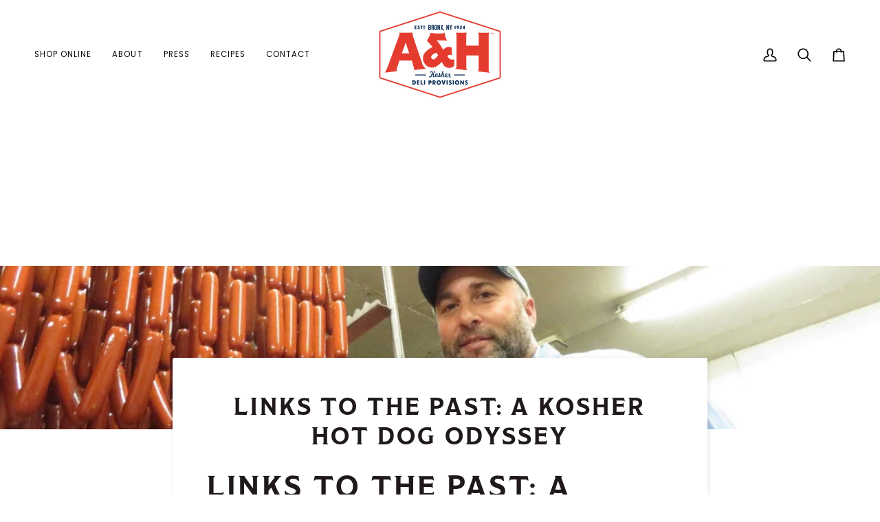

--- FILE ---
content_type: text/html; charset=utf-8
request_url: https://abeles-heymann.com/blogs/abeles-heymann-blog/links-to-the-past-a-kosher-hot-dog-odyssey
body_size: 30116
content:
<!doctype html>




<html class="no-js" lang="en" ><head>
  <meta charset="utf-8">
  <meta http-equiv="X-UA-Compatible" content="IE=edge,chrome=1">
  <meta name="viewport" content="width=device-width,initial-scale=1,viewport-fit=cover">
  <meta name="theme-color" content="#003057"><link rel="canonical" href="https://abeles-heymann.com/blogs/abeles-heymann-blog/links-to-the-past-a-kosher-hot-dog-odyssey"><meta name="google-site-verification" content="dcZFwV1Km52sngm8W3ZQnH49MJIlFn27G6Imz0WIHFY" />

  <!-- ======================= Pipeline Theme V7.2.1 ========================= -->

  <!-- Preloading ================================================================== -->

  <link rel="preconnect" href="https://cdn.shopify.com" crossorigin>
  <link rel="dns-prefetch" href="https://cdn.shopify.com">
  <link rel="preconnect" href="https://fonts.shopify.com" crossorigin>
  <link rel="dns-prefetch" href="https://fonts.shopifycdn.com">
  <link rel="preconnect" href="https://monorail-edge.shopifysvc.com" crossorigin>

  <link rel="preload" href="//abeles-heymann.com/cdn/fonts/poppins/poppins_n4.0ba78fa5af9b0e1a374041b3ceaadf0a43b41362.woff2" as="font" type="font/woff2" crossorigin>
  <link rel="preload" href="//abeles-heymann.com/cdn/fonts/catamaran/catamaran_n7.c7720328a326501d0a4fcb3373c1ca68129c3c78.woff2" as="font" type="font/woff2" crossorigin>
  <link rel="preload" href="//abeles-heymann.com/cdn/fonts/poppins/poppins_n4.0ba78fa5af9b0e1a374041b3ceaadf0a43b41362.woff2" as="font" type="font/woff2" crossorigin>
   <link rel=“stylesheet” href=“https://use.typekit.net/xev7ned.css”>

  <link href="//abeles-heymann.com/cdn/shop/t/9/assets/vendor.js?v=144118437607305429831707491497" as="script" rel="preload">
  <link href="//abeles-heymann.com/cdn/shop/t/9/assets/theme.js?v=106986249159787365891707491497" as="script" rel="preload">
  <link href="//abeles-heymann.com/cdn/shop/t/9/assets/theme.css?v=6943660025705430131707494558" as="script" rel="preload">

  <!-- Title and description ================================================ --><link rel="shortcut icon" href="data:;base64,iVBORw0KGgo=">
  <title>
    

    LINKS to the Past: A Kosher Hot Dog Odyssey
&ndash; Abeles &amp; Heymann

  </title><meta name="description" content="LINKS to the Past: A Kosher Hot Dog Odyssey August 23, 2019 Rabbi David Arfa OU Kosher, Rabbinic Coordinator Call out ‘HOT DOGS!’ at any camp or colony, and prepare for a rush of running feet, and a clatter of plastic plates and forks. There is magic in those hot dogs, painted on the olfactory backdrop of pine trees an">
  <!-- /snippets/social-meta-tags.liquid --><meta property="og:site_name" content="Abeles &amp; Heymann">
<meta property="og:url" content="https://abeles-heymann.com/blogs/abeles-heymann-blog/links-to-the-past-a-kosher-hot-dog-odyssey">
<meta property="og:title" content="LINKS to the Past: A Kosher Hot Dog Odyssey">
<meta property="og:type" content="article">
<meta property="og:description" content="
“It’s very easy to make a bad hot dog,” Leavitt concludes, “but it’s hard to make a good hot dog.”
 
Read more at:
https://oukosher.org/blog/kosher-in-the-factory/links-to-the-past-a-kosher-hot-dog-odyssey/"><meta property="og:image" content="http://abeles-heymann.com/cdn/shop/articles/selfie.png?v=1710423357">
      <meta property="og:image:secure_url" content="https://abeles-heymann.com/cdn/shop/articles/selfie.png?v=1710423357">
      <meta property="og:image:height" content="591">
      <meta property="og:image:width" content="1055">


<meta name="twitter:site" content="@abeles_">
<meta name="twitter:card" content="summary_large_image">
<meta name="twitter:title" content="LINKS to the Past: A Kosher Hot Dog Odyssey">
<meta name="twitter:description" content="
“It’s very easy to make a bad hot dog,” Leavitt concludes, “but it’s hard to make a good hot dog.”
 
Read more at:
https://oukosher.org/blog/kosher-in-the-factory/links-to-the-past-a-kosher-hot-dog-odyssey/"><!-- CSS ================================================================== -->

  <link href="//abeles-heymann.com/cdn/shop/t/9/assets/font-settings.css?v=144649238235453226681759333578" rel="stylesheet" type="text/css" media="all" />

  <!-- /snippets/css-variables.liquid -->


<style data-shopify>

:root {
/* ================ Layout Variables ================ */






--LAYOUT-WIDTH: 1350px;
--LAYOUT-GUTTER: 24px;
--LAYOUT-GUTTER-OFFSET: -24px;
--NAV-GUTTER: 15px;
--LAYOUT-OUTER: 50px;

/* ================ Product video ================ */

--COLOR-VIDEO-BG: #f2f2f2;


/* ================ Color Variables ================ */

/* === Backgrounds ===*/
--COLOR-BG: #ffffff;
--COLOR-BG-ACCENT: #f4f4f4;

/* === Text colors ===*/
--COLOR-TEXT-DARK: #1f1919;
--COLOR-TEXT: #424242;
--COLOR-TEXT-LIGHT: #7b7b7b;

/* === Bright color ===*/
--COLOR-PRIMARY: #f2a900;
--COLOR-PRIMARY-HOVER: #a57400;
--COLOR-PRIMARY-FADE: rgba(242, 169, 0, 0.05);
--COLOR-PRIMARY-FADE-HOVER: rgba(242, 169, 0, 0.1);--COLOR-PRIMARY-OPPOSITE: #ffffff;

/* === Secondary/link Color ===*/
--COLOR-SECONDARY: #003057;
--COLOR-SECONDARY-HOVER: #00060a;
--COLOR-SECONDARY-FADE: rgba(0, 48, 87, 0.05);
--COLOR-SECONDARY-FADE-HOVER: rgba(0, 48, 87, 0.1);--COLOR-SECONDARY-OPPOSITE: #ffffff;

/* === Shades of grey ===*/
--COLOR-A5:  rgba(66, 66, 66, 0.05);
--COLOR-A10: rgba(66, 66, 66, 0.1);
--COLOR-A20: rgba(66, 66, 66, 0.2);
--COLOR-A35: rgba(66, 66, 66, 0.35);
--COLOR-A50: rgba(66, 66, 66, 0.5);
--COLOR-A80: rgba(66, 66, 66, 0.8);
--COLOR-A90: rgba(66, 66, 66, 0.9);
--COLOR-A95: rgba(66, 66, 66, 0.95);


/* ================ Inverted Color Variables ================ */

--INVERSE-BG: #003057;
--INVERSE-BG-ACCENT: #0076ce;

/* === Text colors ===*/
--INVERSE-TEXT-DARK: #ffffff;
--INVERSE-TEXT: #ffffff;
--INVERSE-TEXT-LIGHT: #b3c1cd;

/* === Bright color ===*/
--INVERSE-PRIMARY: #0076ce;
--INVERSE-PRIMARY-HOVER: #004a82;
--INVERSE-PRIMARY-FADE: rgba(0, 118, 206, 0.05);
--INVERSE-PRIMARY-FADE-HOVER: rgba(0, 118, 206, 0.1);--INVERSE-PRIMARY-OPPOSITE: #ffffff;


/* === Second Color ===*/
--INVERSE-SECONDARY: #748cab;
--INVERSE-SECONDARY-HOVER: #3f6493;
--INVERSE-SECONDARY-FADE: rgba(116, 140, 171, 0.05);
--INVERSE-SECONDARY-FADE-HOVER: rgba(116, 140, 171, 0.1);--INVERSE-SECONDARY-OPPOSITE: #ffffff;


/* === Shades of grey ===*/
--INVERSE-A5:  rgba(255, 255, 255, 0.05);
--INVERSE-A10: rgba(255, 255, 255, 0.1);
--INVERSE-A20: rgba(255, 255, 255, 0.2);
--INVERSE-A35: rgba(255, 255, 255, 0.3);
--INVERSE-A80: rgba(255, 255, 255, 0.8);
--INVERSE-A90: rgba(255, 255, 255, 0.9);
--INVERSE-A95: rgba(255, 255, 255, 0.95);


/* ================ Bright Color Variables ================ */

--BRIGHT-BG: #f2a900;
--BRIGHT-BG-ACCENT: #94553a;

/* === Text colors ===*/
--BRIGHT-TEXT-DARK: #ffffff;
--BRIGHT-TEXT: #ffffff;
--BRIGHT-TEXT-LIGHT: #fbe5b3;

/* === Bright color ===*/
--BRIGHT-PRIMARY: #ff763d;
--BRIGHT-PRIMARY-HOVER: #f04600;
--BRIGHT-PRIMARY-FADE: rgba(255, 118, 61, 0.05);
--BRIGHT-PRIMARY-FADE-HOVER: rgba(255, 118, 61, 0.1);--BRIGHT-PRIMARY-OPPOSITE: #000000;


/* === Second Color ===*/
--BRIGHT-SECONDARY: #3d5aff;
--BRIGHT-SECONDARY-HOVER: #0024f0;
--BRIGHT-SECONDARY-FADE: rgba(61, 90, 255, 0.05);
--BRIGHT-SECONDARY-FADE-HOVER: rgba(61, 90, 255, 0.1);--BRIGHT-SECONDARY-OPPOSITE: #ffffff;


/* === Shades of grey ===*/
--BRIGHT-A5:  rgba(255, 255, 255, 0.05);
--BRIGHT-A10: rgba(255, 255, 255, 0.1);
--BRIGHT-A20: rgba(255, 255, 255, 0.2);
--BRIGHT-A35: rgba(255, 255, 255, 0.3);
--BRIGHT-A80: rgba(255, 255, 255, 0.8);
--BRIGHT-A90: rgba(255, 255, 255, 0.9);
--BRIGHT-A95: rgba(255, 255, 255, 0.95);


/* === Account Bar ===*/
--COLOR-ANNOUNCEMENT-BG: #003057;
--COLOR-ANNOUNCEMENT-TEXT: #ffffff;

/* === Nav and dropdown link background ===*/
--COLOR-NAV: #ffffff;
--COLOR-NAV-TEXT: #000000;
--COLOR-NAV-TEXT-DARK: #000000;
--COLOR-NAV-TEXT-LIGHT: #4d4d4d;
--COLOR-NAV-BORDER: #f7f5f4;
--COLOR-NAV-A10: rgba(0, 0, 0, 0.1);
--COLOR-NAV-A50: rgba(0, 0, 0, 0.5);
--COLOR-HIGHLIGHT-LINK: #e03c31;

/* === Site Footer ===*/
--COLOR-FOOTER-BG: #003057;
--COLOR-FOOTER-TEXT: #ffffff;
--COLOR-FOOTER-A5: rgba(255, 255, 255, 0.05);
--COLOR-FOOTER-A15: rgba(255, 255, 255, 0.15);
--COLOR-FOOTER-A90: rgba(255, 255, 255, 0.9);

/* === Sub-Footer ===*/
--COLOR-SUB-FOOTER-BG: #ffffff;
--COLOR-SUB-FOOTER-TEXT: #003057;
--COLOR-SUB-FOOTER-A5: rgba(0, 48, 87, 0.05);
--COLOR-SUB-FOOTER-A15: rgba(0, 48, 87, 0.15);
--COLOR-SUB-FOOTER-A90: rgba(0, 48, 87, 0.9);

/* === Products ===*/
--PRODUCT-GRID-ASPECT-RATIO: 80.0%;

/* === Product badges ===*/
--COLOR-BADGE: #ffffff;
--COLOR-BADGE-TEXT: #424242;
--COLOR-BADGE-TEXT-DARK: #1f1919;
--COLOR-BADGE-TEXT-HOVER: #686868;
--COLOR-BADGE-HAIRLINE: #f6f6f6;

/* === Product item slider ===*/--COLOR-PRODUCT-SLIDER: #ffffff;--COLOR-PRODUCT-SLIDER-OPPOSITE: rgba(13, 13, 13, 0.06);/* === disabled form colors ===*/
--COLOR-DISABLED-BG: #ececec;
--COLOR-DISABLED-TEXT: #bdbdbd;

--INVERSE-DISABLED-BG: #1a4568;
--INVERSE-DISABLED-TEXT: #597892;


/* === Tailwind RGBA Palette ===*/
--RGB-CANVAS: 255 255 255;
--RGB-CONTENT: 66 66 66;
--RGB-PRIMARY: 242 169 0;
--RGB-SECONDARY: 0 48 87;

--RGB-DARK-CANVAS: 0 48 87;
--RGB-DARK-CONTENT: 255 255 255;
--RGB-DARK-PRIMARY: 0 118 206;
--RGB-DARK-SECONDARY: 116 140 171;

--RGB-BRIGHT-CANVAS: 242 169 0;
--RGB-BRIGHT-CONTENT: 255 255 255;
--RGB-BRIGHT-PRIMARY: 255 118 61;
--RGB-BRIGHT-SECONDARY: 61 90 255;

--RGB-PRIMARY-CONTRAST: 255 255 255;
--RGB-SECONDARY-CONTRAST: 255 255 255;

--RGB-DARK-PRIMARY-CONTRAST: 255 255 255;
--RGB-DARK-SECONDARY-CONTRAST: 255 255 255;

--RGB-BRIGHT-PRIMARY-CONTRAST: 0 0 0;
--RGB-BRIGHT-SECONDARY-CONTRAST: 255 255 255;


/* === Button Radius === */
--BUTTON-RADIUS: 2px;


/* === Icon Stroke Width === */
--ICON-STROKE-WIDTH: 2px;


/* ================ Typography ================ */

--FONT-STACK-BODY: Poppins, sans-serif;
--FONT-STYLE-BODY: normal;
--FONT-WEIGHT-BODY: 400;
--FONT-WEIGHT-BODY-BOLD: 500;
--FONT-ADJUST-BODY: 1.0;

  --FONT-BODY-TRANSFORM: none;
  --FONT-BODY-LETTER-SPACING: normal;


--FONT-STACK-HEADING: Catamaran, sans-serif;
--FONT-STYLE-HEADING: normal;
--FONT-WEIGHT-HEADING: 700;
--FONT-WEIGHT-HEADING-BOLD: 800;
--FONT-ADJUST-HEADING: 0.9;

  --FONT-HEADING-TRANSFORM: uppercase;
  --FONT-HEADING-LETTER-SPACING: 0.09em;

--FONT-STACK-ACCENT: Poppins, sans-serif;
--FONT-STYLE-ACCENT: normal;
--FONT-WEIGHT-ACCENT: 400;
--FONT-WEIGHT-ACCENT-BOLD: 500;
--FONT-ADJUST-ACCENT: 1.0;

  --FONT-ACCENT-TRANSFORM: uppercase;
  --FONT-ACCENT-LETTER-SPACING: 0.09em;

--TYPE-STACK-NAV: Poppins, sans-serif;
--TYPE-STYLE-NAV: normal;
--TYPE-ADJUST-NAV: 1.0;
--TYPE-WEIGHT-NAV: 400;

  --FONT-NAV-TRANSFORM: uppercase;
  --FONT-NAV-LETTER-SPACING: 0.09em;

--TYPE-STACK-BUTTON: Poppins, sans-serif;
--TYPE-STYLE-BUTTON: normal;
--TYPE-ADJUST-BUTTON: 1.0;
--TYPE-WEIGHT-BUTTON: 500;

  --FONT-BUTTON-TRANSFORM: uppercase;
  --FONT-BUTTON-LETTER-SPACING: 0.09em;

--TYPE-STACK-KICKER: Poppins, sans-serif;
--TYPE-STYLE-KICKER: normal;
--TYPE-ADJUST-KICKER: 1.0;
--TYPE-WEIGHT-KICKER: 500;

  --FONT-KICKER-TRANSFORM: uppercase;
  --FONT-KICKER-LETTER-SPACING: 0.09em;


--ICO-SELECT: url('//abeles-heymann.com/cdn/shop/t/9/assets/ico-select.svg?v=94270041294261011021707491497');

/* ================ Photo correction ================ */
--PHOTO-CORRECTION: 100%;


  <!-- /snippets/css-variables-contrast.liquid -->



--COLOR-TEXT-DARK: #030202;
--COLOR-TEXT:#1f1919;
--COLOR-TEXT-LIGHT: #424242;

--INVERSE-TEXT-DARK: #ffffff;
--INVERSE-TEXT: #ffffff;
--INVERSE-TEXT-LIGHT: #ffffff;


}


/* ================ Typography ================ */
/* ================ type-scale.com ============ */

/* 1.16 base 13 */
:root {
 --font-1: 10px;
 --font-2: 11.3px;
 --font-3: 12px;
 --font-4: 13px;
 --font-5: 15.5px;
 --font-6: 17px;
 --font-7: 20px;
 --font-8: 23.5px;
 --font-9: 27px;
 --font-10:32px;
 --font-11:37px;
 --font-12:43px;
 --font-13:49px;
 --font-14:57px;
 --font-15:67px;
}

/* 1.175 base 13.5 */
@media only screen and (min-width: 480px) and (max-width: 1099px) {
  :root {
    --font-1: 10px;
    --font-2: 11.5px;
    --font-3: 12.5px;
    --font-4: 13.5px;
    --font-5: 16px;
    --font-6: 18px;
    --font-7: 21px;
    --font-8: 25px;
    --font-9: 29px;
    --font-10:34px;
    --font-11:40px;
    --font-12:47px;
    --font-13:56px;
    --font-14:65px;
   --font-15:77px;
  }
}
/* 1.22 base 14.5 */
@media only screen and (min-width: 1100px) {
  :root {
    --font-1: 10px;
    --font-2: 11.5px;
    --font-3: 13px;
    --font-4: 14.5px;
    --font-5: 17.5px;
    --font-6: 22px;
    --font-7: 26px;
    --font-8: 32px;
    --font-9: 39px;
    --font-10:48px;
    --font-11:58px;
    --font-12:71px;
    --font-13:87px;
    --font-14:106px;
    --font-15:129px;
 }
}


</style>


  <link href="//abeles-heymann.com/cdn/shop/t/9/assets/theme.css?v=6943660025705430131707494558" rel="stylesheet" type="text/css" media="all" />
 

  <script>
    document.documentElement.className = document.documentElement.className.replace('no-js', 'js');

    
      document.documentElement.classList.add('aos-initialized');let root = '/';
    if (root[root.length - 1] !== '/') {
      root = `${root}/`;
    }
    var theme = {
      routes: {
        root_url: root,
        cart: '/cart',
        cart_add_url: '/cart/add',
        product_recommendations_url: '/recommendations/products',
        account_addresses_url: '/account/addresses',
        predictive_search_url: '/search/suggest'
      },
      state: {
        cartOpen: null,
      },
      sizes: {
        small: 480,
        medium: 768,
        large: 1100,
        widescreen: 1400
      },
      assets: {
        photoswipe: '//abeles-heymann.com/cdn/shop/t/9/assets/photoswipe.js?v=162613001030112971491707491497',
        smoothscroll: '//abeles-heymann.com/cdn/shop/t/9/assets/smoothscroll.js?v=37906625415260927261707491497',
        swatches: '//abeles-heymann.com/cdn/shop/t/9/assets/swatches.json?v=154940297821828866241707491497',
        noImage: '//abeles-heymann.com/cdn/shopifycloud/storefront/assets/no-image-2048-a2addb12.gif',
        base: '//abeles-heymann.com/cdn/shop/t/9/assets/'
      },
      strings: {
        swatchesKey: "Color, Colour",
        addToCart: "Add to Cart",
        estimateShipping: "Estimate shipping",
        noShippingAvailable: "We do not ship to this destination.",
        free: "Free",
        from: "From",
        preOrder: "Pre-order",
        soldOut: "Sold Out",
        sale: "Sale",
        subscription: "Subscription",
        unavailable: "Unavailable",
        unitPrice: "Unit price",
        unitPriceSeparator: "per",
        stockout: "All available stock is in cart",
        products: "Products",
        pages: "Pages",
        collections: "Collections",
        resultsFor: "Results for",
        noResultsFor: "No results for",
        articles: "Articles",
        successMessage: "Link copied to clipboard",
      },
      settings: {
        badge_sale_type: "dollar",
        animate_hover: true,
        animate_scroll: true,
        show_locale_desktop: null,
        show_locale_mobile: null,
        show_currency_desktop: null,
        show_currency_mobile: null,
        currency_select_type: "country",
        currency_code_enable: false,
        cycle_images_hover_delay: 1.5
      },
      info: {
        name: 'pipeline'
      },
      version: '7.2.1',
      moneyFormat: "$ {{amount}}",
      shopCurrency: "USD",
      currencyCode: "USD"
    }
    let windowInnerHeight = window.innerHeight;
    document.documentElement.style.setProperty('--full-screen', `${windowInnerHeight}px`);
    document.documentElement.style.setProperty('--three-quarters', `${windowInnerHeight * 0.75}px`);
    document.documentElement.style.setProperty('--two-thirds', `${windowInnerHeight * 0.66}px`);
    document.documentElement.style.setProperty('--one-half', `${windowInnerHeight * 0.5}px`);
    document.documentElement.style.setProperty('--one-third', `${windowInnerHeight * 0.33}px`);
    document.documentElement.style.setProperty('--one-fifth', `${windowInnerHeight * 0.2}px`);

    window.isRTL = document.documentElement.getAttribute('dir') === 'rtl';
  </script><!-- Theme Javascript ============================================================== -->
  <script src="//abeles-heymann.com/cdn/shop/t/9/assets/vendor.js?v=144118437607305429831707491497" defer="defer"></script>
  <script src="//abeles-heymann.com/cdn/shop/t/9/assets/theme.js?v=106986249159787365891707491497" defer="defer"></script>

  <script>
    (function () {
      function onPageShowEvents() {
        if ('requestIdleCallback' in window) {
          requestIdleCallback(initCartEvent, { timeout: 500 })
        } else {
          initCartEvent()
        }
        function initCartEvent(){
          window.fetch(window.theme.routes.cart + '.js')
          .then((response) => {
            if(!response.ok){
              throw {status: response.statusText};
            }
            return response.json();
          })
          .then((response) => {
            document.dispatchEvent(new CustomEvent('theme:cart:change', {
              detail: {
                cart: response,
              },
              bubbles: true,
            }));
            return response;
          })
          .catch((e) => {
            console.error(e);
          });
        }
      };
      window.onpageshow = onPageShowEvents;
    })();
  </script>

  <script type="text/javascript">
    if (window.MSInputMethodContext && document.documentMode) {
      var scripts = document.getElementsByTagName('script')[0];
      var polyfill = document.createElement("script");
      polyfill.defer = true;
      polyfill.src = "//abeles-heymann.com/cdn/shop/t/9/assets/ie11.js?v=144489047535103983231707491497";

      scripts.parentNode.insertBefore(polyfill, scripts);
    }
  </script>

  <!-- Shopify app scripts =========================================================== -->
  <script>window.performance && window.performance.mark && window.performance.mark('shopify.content_for_header.start');</script><meta id="shopify-digital-wallet" name="shopify-digital-wallet" content="/8624074/digital_wallets/dialog">
<meta name="shopify-checkout-api-token" content="0aa0a635889ae572e487d31c8b4d3e8e">
<meta id="in-context-paypal-metadata" data-shop-id="8624074" data-venmo-supported="false" data-environment="production" data-locale="en_US" data-paypal-v4="true" data-currency="USD">
<link rel="alternate" type="application/atom+xml" title="Feed" href="/blogs/abeles-heymann-blog.atom" />
<script async="async" src="/checkouts/internal/preloads.js?locale=en-US"></script>
<link rel="preconnect" href="https://shop.app" crossorigin="anonymous">
<script async="async" src="https://shop.app/checkouts/internal/preloads.js?locale=en-US&shop_id=8624074" crossorigin="anonymous"></script>
<script id="apple-pay-shop-capabilities" type="application/json">{"shopId":8624074,"countryCode":"US","currencyCode":"USD","merchantCapabilities":["supports3DS"],"merchantId":"gid:\/\/shopify\/Shop\/8624074","merchantName":"Abeles \u0026 Heymann","requiredBillingContactFields":["postalAddress","email"],"requiredShippingContactFields":["postalAddress","email"],"shippingType":"shipping","supportedNetworks":["visa","masterCard","amex","discover","elo","jcb"],"total":{"type":"pending","label":"Abeles \u0026 Heymann","amount":"1.00"},"shopifyPaymentsEnabled":true,"supportsSubscriptions":true}</script>
<script id="shopify-features" type="application/json">{"accessToken":"0aa0a635889ae572e487d31c8b4d3e8e","betas":["rich-media-storefront-analytics"],"domain":"abeles-heymann.com","predictiveSearch":true,"shopId":8624074,"locale":"en"}</script>
<script>var Shopify = Shopify || {};
Shopify.shop = "shop-abeles-heymann.myshopify.com";
Shopify.locale = "en";
Shopify.currency = {"active":"USD","rate":"1.0"};
Shopify.country = "US";
Shopify.theme = {"name":"New Frontier StoreFront","id":133851775163,"schema_name":"Pipeline","schema_version":"7.2.1","theme_store_id":739,"role":"main"};
Shopify.theme.handle = "null";
Shopify.theme.style = {"id":null,"handle":null};
Shopify.cdnHost = "abeles-heymann.com/cdn";
Shopify.routes = Shopify.routes || {};
Shopify.routes.root = "/";</script>
<script type="module">!function(o){(o.Shopify=o.Shopify||{}).modules=!0}(window);</script>
<script>!function(o){function n(){var o=[];function n(){o.push(Array.prototype.slice.apply(arguments))}return n.q=o,n}var t=o.Shopify=o.Shopify||{};t.loadFeatures=n(),t.autoloadFeatures=n()}(window);</script>
<script>
  window.ShopifyPay = window.ShopifyPay || {};
  window.ShopifyPay.apiHost = "shop.app\/pay";
  window.ShopifyPay.redirectState = null;
</script>
<script id="shop-js-analytics" type="application/json">{"pageType":"article"}</script>
<script defer="defer" async type="module" src="//abeles-heymann.com/cdn/shopifycloud/shop-js/modules/v2/client.init-shop-cart-sync_BN7fPSNr.en.esm.js"></script>
<script defer="defer" async type="module" src="//abeles-heymann.com/cdn/shopifycloud/shop-js/modules/v2/chunk.common_Cbph3Kss.esm.js"></script>
<script defer="defer" async type="module" src="//abeles-heymann.com/cdn/shopifycloud/shop-js/modules/v2/chunk.modal_DKumMAJ1.esm.js"></script>
<script type="module">
  await import("//abeles-heymann.com/cdn/shopifycloud/shop-js/modules/v2/client.init-shop-cart-sync_BN7fPSNr.en.esm.js");
await import("//abeles-heymann.com/cdn/shopifycloud/shop-js/modules/v2/chunk.common_Cbph3Kss.esm.js");
await import("//abeles-heymann.com/cdn/shopifycloud/shop-js/modules/v2/chunk.modal_DKumMAJ1.esm.js");

  window.Shopify.SignInWithShop?.initShopCartSync?.({"fedCMEnabled":true,"windoidEnabled":true});

</script>
<script>
  window.Shopify = window.Shopify || {};
  if (!window.Shopify.featureAssets) window.Shopify.featureAssets = {};
  window.Shopify.featureAssets['shop-js'] = {"shop-cart-sync":["modules/v2/client.shop-cart-sync_CJVUk8Jm.en.esm.js","modules/v2/chunk.common_Cbph3Kss.esm.js","modules/v2/chunk.modal_DKumMAJ1.esm.js"],"init-fed-cm":["modules/v2/client.init-fed-cm_7Fvt41F4.en.esm.js","modules/v2/chunk.common_Cbph3Kss.esm.js","modules/v2/chunk.modal_DKumMAJ1.esm.js"],"init-shop-email-lookup-coordinator":["modules/v2/client.init-shop-email-lookup-coordinator_Cc088_bR.en.esm.js","modules/v2/chunk.common_Cbph3Kss.esm.js","modules/v2/chunk.modal_DKumMAJ1.esm.js"],"init-windoid":["modules/v2/client.init-windoid_hPopwJRj.en.esm.js","modules/v2/chunk.common_Cbph3Kss.esm.js","modules/v2/chunk.modal_DKumMAJ1.esm.js"],"shop-button":["modules/v2/client.shop-button_B0jaPSNF.en.esm.js","modules/v2/chunk.common_Cbph3Kss.esm.js","modules/v2/chunk.modal_DKumMAJ1.esm.js"],"shop-cash-offers":["modules/v2/client.shop-cash-offers_DPIskqss.en.esm.js","modules/v2/chunk.common_Cbph3Kss.esm.js","modules/v2/chunk.modal_DKumMAJ1.esm.js"],"shop-toast-manager":["modules/v2/client.shop-toast-manager_CK7RT69O.en.esm.js","modules/v2/chunk.common_Cbph3Kss.esm.js","modules/v2/chunk.modal_DKumMAJ1.esm.js"],"init-shop-cart-sync":["modules/v2/client.init-shop-cart-sync_BN7fPSNr.en.esm.js","modules/v2/chunk.common_Cbph3Kss.esm.js","modules/v2/chunk.modal_DKumMAJ1.esm.js"],"init-customer-accounts-sign-up":["modules/v2/client.init-customer-accounts-sign-up_CfPf4CXf.en.esm.js","modules/v2/client.shop-login-button_DeIztwXF.en.esm.js","modules/v2/chunk.common_Cbph3Kss.esm.js","modules/v2/chunk.modal_DKumMAJ1.esm.js"],"pay-button":["modules/v2/client.pay-button_CgIwFSYN.en.esm.js","modules/v2/chunk.common_Cbph3Kss.esm.js","modules/v2/chunk.modal_DKumMAJ1.esm.js"],"init-customer-accounts":["modules/v2/client.init-customer-accounts_DQ3x16JI.en.esm.js","modules/v2/client.shop-login-button_DeIztwXF.en.esm.js","modules/v2/chunk.common_Cbph3Kss.esm.js","modules/v2/chunk.modal_DKumMAJ1.esm.js"],"avatar":["modules/v2/client.avatar_BTnouDA3.en.esm.js"],"init-shop-for-new-customer-accounts":["modules/v2/client.init-shop-for-new-customer-accounts_CsZy_esa.en.esm.js","modules/v2/client.shop-login-button_DeIztwXF.en.esm.js","modules/v2/chunk.common_Cbph3Kss.esm.js","modules/v2/chunk.modal_DKumMAJ1.esm.js"],"shop-follow-button":["modules/v2/client.shop-follow-button_BRMJjgGd.en.esm.js","modules/v2/chunk.common_Cbph3Kss.esm.js","modules/v2/chunk.modal_DKumMAJ1.esm.js"],"checkout-modal":["modules/v2/client.checkout-modal_B9Drz_yf.en.esm.js","modules/v2/chunk.common_Cbph3Kss.esm.js","modules/v2/chunk.modal_DKumMAJ1.esm.js"],"shop-login-button":["modules/v2/client.shop-login-button_DeIztwXF.en.esm.js","modules/v2/chunk.common_Cbph3Kss.esm.js","modules/v2/chunk.modal_DKumMAJ1.esm.js"],"lead-capture":["modules/v2/client.lead-capture_DXYzFM3R.en.esm.js","modules/v2/chunk.common_Cbph3Kss.esm.js","modules/v2/chunk.modal_DKumMAJ1.esm.js"],"shop-login":["modules/v2/client.shop-login_CA5pJqmO.en.esm.js","modules/v2/chunk.common_Cbph3Kss.esm.js","modules/v2/chunk.modal_DKumMAJ1.esm.js"],"payment-terms":["modules/v2/client.payment-terms_BxzfvcZJ.en.esm.js","modules/v2/chunk.common_Cbph3Kss.esm.js","modules/v2/chunk.modal_DKumMAJ1.esm.js"]};
</script>
<script>(function() {
  var isLoaded = false;
  function asyncLoad() {
    if (isLoaded) return;
    isLoaded = true;
    var urls = ["https:\/\/cdn.nfcube.com\/instafeed-b467ccd61d077ebeeff2f3e9cc4a5bf8.js?shop=shop-abeles-heymann.myshopify.com"];
    for (var i = 0; i < urls.length; i++) {
      var s = document.createElement('script');
      s.type = 'text/javascript';
      s.async = true;
      s.src = urls[i];
      var x = document.getElementsByTagName('script')[0];
      x.parentNode.insertBefore(s, x);
    }
  };
  if(window.attachEvent) {
    window.attachEvent('onload', asyncLoad);
  } else {
    window.addEventListener('load', asyncLoad, false);
  }
})();</script>
<script id="__st">var __st={"a":8624074,"offset":-18000,"reqid":"af5c9e97-94ac-453e-94b1-3abee301a890-1769903247","pageurl":"abeles-heymann.com\/blogs\/abeles-heymann-blog\/links-to-the-past-a-kosher-hot-dog-odyssey","s":"articles-31705038928","u":"cc5093ac176c","p":"article","rtyp":"article","rid":31705038928};</script>
<script>window.ShopifyPaypalV4VisibilityTracking = true;</script>
<script id="form-persister">!function(){'use strict';const t='contact',e='new_comment',n=[[t,t],['blogs',e],['comments',e],[t,'customer']],o='password',r='form_key',c=['recaptcha-v3-token','g-recaptcha-response','h-captcha-response',o],s=()=>{try{return window.sessionStorage}catch{return}},i='__shopify_v',u=t=>t.elements[r],a=function(){const t=[...n].map((([t,e])=>`form[action*='/${t}']:not([data-nocaptcha='true']) input[name='form_type'][value='${e}']`)).join(',');var e;return e=t,()=>e?[...document.querySelectorAll(e)].map((t=>t.form)):[]}();function m(t){const e=u(t);a().includes(t)&&(!e||!e.value)&&function(t){try{if(!s())return;!function(t){const e=s();if(!e)return;const n=u(t);if(!n)return;const o=n.value;o&&e.removeItem(o)}(t);const e=Array.from(Array(32),(()=>Math.random().toString(36)[2])).join('');!function(t,e){u(t)||t.append(Object.assign(document.createElement('input'),{type:'hidden',name:r})),t.elements[r].value=e}(t,e),function(t,e){const n=s();if(!n)return;const r=[...t.querySelectorAll(`input[type='${o}']`)].map((({name:t})=>t)),u=[...c,...r],a={};for(const[o,c]of new FormData(t).entries())u.includes(o)||(a[o]=c);n.setItem(e,JSON.stringify({[i]:1,action:t.action,data:a}))}(t,e)}catch(e){console.error('failed to persist form',e)}}(t)}const f=t=>{if('true'===t.dataset.persistBound)return;const e=function(t,e){const n=function(t){return'function'==typeof t.submit?t.submit:HTMLFormElement.prototype.submit}(t).bind(t);return function(){let t;return()=>{t||(t=!0,(()=>{try{e(),n()}catch(t){(t=>{console.error('form submit failed',t)})(t)}})(),setTimeout((()=>t=!1),250))}}()}(t,(()=>{m(t)}));!function(t,e){if('function'==typeof t.submit&&'function'==typeof e)try{t.submit=e}catch{}}(t,e),t.addEventListener('submit',(t=>{t.preventDefault(),e()})),t.dataset.persistBound='true'};!function(){function t(t){const e=(t=>{const e=t.target;return e instanceof HTMLFormElement?e:e&&e.form})(t);e&&m(e)}document.addEventListener('submit',t),document.addEventListener('DOMContentLoaded',(()=>{const e=a();for(const t of e)f(t);var n;n=document.body,new window.MutationObserver((t=>{for(const e of t)if('childList'===e.type&&e.addedNodes.length)for(const t of e.addedNodes)1===t.nodeType&&'FORM'===t.tagName&&a().includes(t)&&f(t)})).observe(n,{childList:!0,subtree:!0,attributes:!1}),document.removeEventListener('submit',t)}))}()}();</script>
<script integrity="sha256-4kQ18oKyAcykRKYeNunJcIwy7WH5gtpwJnB7kiuLZ1E=" data-source-attribution="shopify.loadfeatures" defer="defer" src="//abeles-heymann.com/cdn/shopifycloud/storefront/assets/storefront/load_feature-a0a9edcb.js" crossorigin="anonymous"></script>
<script crossorigin="anonymous" defer="defer" src="//abeles-heymann.com/cdn/shopifycloud/storefront/assets/shopify_pay/storefront-65b4c6d7.js?v=20250812"></script>
<script data-source-attribution="shopify.dynamic_checkout.dynamic.init">var Shopify=Shopify||{};Shopify.PaymentButton=Shopify.PaymentButton||{isStorefrontPortableWallets:!0,init:function(){window.Shopify.PaymentButton.init=function(){};var t=document.createElement("script");t.src="https://abeles-heymann.com/cdn/shopifycloud/portable-wallets/latest/portable-wallets.en.js",t.type="module",document.head.appendChild(t)}};
</script>
<script data-source-attribution="shopify.dynamic_checkout.buyer_consent">
  function portableWalletsHideBuyerConsent(e){var t=document.getElementById("shopify-buyer-consent"),n=document.getElementById("shopify-subscription-policy-button");t&&n&&(t.classList.add("hidden"),t.setAttribute("aria-hidden","true"),n.removeEventListener("click",e))}function portableWalletsShowBuyerConsent(e){var t=document.getElementById("shopify-buyer-consent"),n=document.getElementById("shopify-subscription-policy-button");t&&n&&(t.classList.remove("hidden"),t.removeAttribute("aria-hidden"),n.addEventListener("click",e))}window.Shopify?.PaymentButton&&(window.Shopify.PaymentButton.hideBuyerConsent=portableWalletsHideBuyerConsent,window.Shopify.PaymentButton.showBuyerConsent=portableWalletsShowBuyerConsent);
</script>
<script data-source-attribution="shopify.dynamic_checkout.cart.bootstrap">document.addEventListener("DOMContentLoaded",(function(){function t(){return document.querySelector("shopify-accelerated-checkout-cart, shopify-accelerated-checkout")}if(t())Shopify.PaymentButton.init();else{new MutationObserver((function(e,n){t()&&(Shopify.PaymentButton.init(),n.disconnect())})).observe(document.body,{childList:!0,subtree:!0})}}));
</script>
<link id="shopify-accelerated-checkout-styles" rel="stylesheet" media="screen" href="https://abeles-heymann.com/cdn/shopifycloud/portable-wallets/latest/accelerated-checkout-backwards-compat.css" crossorigin="anonymous">
<style id="shopify-accelerated-checkout-cart">
        #shopify-buyer-consent {
  margin-top: 1em;
  display: inline-block;
  width: 100%;
}

#shopify-buyer-consent.hidden {
  display: none;
}

#shopify-subscription-policy-button {
  background: none;
  border: none;
  padding: 0;
  text-decoration: underline;
  font-size: inherit;
  cursor: pointer;
}

#shopify-subscription-policy-button::before {
  box-shadow: none;
}

      </style>

<script>window.performance && window.performance.mark && window.performance.mark('shopify.content_for_header.end');</script>

<!-- BEGIN app block: shopify://apps/minmaxify-order-limits/blocks/app-embed-block/3acfba32-89f3-4377-ae20-cbb9abc48475 --><script type="text/javascript" src="https://limits.minmaxify.com/shop-abeles-heymann.myshopify.com?v=115a&r=20240403121500"></script>

<!-- END app block --><link href="https://monorail-edge.shopifysvc.com" rel="dns-prefetch">
<script>(function(){if ("sendBeacon" in navigator && "performance" in window) {try {var session_token_from_headers = performance.getEntriesByType('navigation')[0].serverTiming.find(x => x.name == '_s').description;} catch {var session_token_from_headers = undefined;}var session_cookie_matches = document.cookie.match(/_shopify_s=([^;]*)/);var session_token_from_cookie = session_cookie_matches && session_cookie_matches.length === 2 ? session_cookie_matches[1] : "";var session_token = session_token_from_headers || session_token_from_cookie || "";function handle_abandonment_event(e) {var entries = performance.getEntries().filter(function(entry) {return /monorail-edge.shopifysvc.com/.test(entry.name);});if (!window.abandonment_tracked && entries.length === 0) {window.abandonment_tracked = true;var currentMs = Date.now();var navigation_start = performance.timing.navigationStart;var payload = {shop_id: 8624074,url: window.location.href,navigation_start,duration: currentMs - navigation_start,session_token,page_type: "article"};window.navigator.sendBeacon("https://monorail-edge.shopifysvc.com/v1/produce", JSON.stringify({schema_id: "online_store_buyer_site_abandonment/1.1",payload: payload,metadata: {event_created_at_ms: currentMs,event_sent_at_ms: currentMs}}));}}window.addEventListener('pagehide', handle_abandonment_event);}}());</script>
<script id="web-pixels-manager-setup">(function e(e,d,r,n,o){if(void 0===o&&(o={}),!Boolean(null===(a=null===(i=window.Shopify)||void 0===i?void 0:i.analytics)||void 0===a?void 0:a.replayQueue)){var i,a;window.Shopify=window.Shopify||{};var t=window.Shopify;t.analytics=t.analytics||{};var s=t.analytics;s.replayQueue=[],s.publish=function(e,d,r){return s.replayQueue.push([e,d,r]),!0};try{self.performance.mark("wpm:start")}catch(e){}var l=function(){var e={modern:/Edge?\/(1{2}[4-9]|1[2-9]\d|[2-9]\d{2}|\d{4,})\.\d+(\.\d+|)|Firefox\/(1{2}[4-9]|1[2-9]\d|[2-9]\d{2}|\d{4,})\.\d+(\.\d+|)|Chrom(ium|e)\/(9{2}|\d{3,})\.\d+(\.\d+|)|(Maci|X1{2}).+ Version\/(15\.\d+|(1[6-9]|[2-9]\d|\d{3,})\.\d+)([,.]\d+|)( \(\w+\)|)( Mobile\/\w+|) Safari\/|Chrome.+OPR\/(9{2}|\d{3,})\.\d+\.\d+|(CPU[ +]OS|iPhone[ +]OS|CPU[ +]iPhone|CPU IPhone OS|CPU iPad OS)[ +]+(15[._]\d+|(1[6-9]|[2-9]\d|\d{3,})[._]\d+)([._]\d+|)|Android:?[ /-](13[3-9]|1[4-9]\d|[2-9]\d{2}|\d{4,})(\.\d+|)(\.\d+|)|Android.+Firefox\/(13[5-9]|1[4-9]\d|[2-9]\d{2}|\d{4,})\.\d+(\.\d+|)|Android.+Chrom(ium|e)\/(13[3-9]|1[4-9]\d|[2-9]\d{2}|\d{4,})\.\d+(\.\d+|)|SamsungBrowser\/([2-9]\d|\d{3,})\.\d+/,legacy:/Edge?\/(1[6-9]|[2-9]\d|\d{3,})\.\d+(\.\d+|)|Firefox\/(5[4-9]|[6-9]\d|\d{3,})\.\d+(\.\d+|)|Chrom(ium|e)\/(5[1-9]|[6-9]\d|\d{3,})\.\d+(\.\d+|)([\d.]+$|.*Safari\/(?![\d.]+ Edge\/[\d.]+$))|(Maci|X1{2}).+ Version\/(10\.\d+|(1[1-9]|[2-9]\d|\d{3,})\.\d+)([,.]\d+|)( \(\w+\)|)( Mobile\/\w+|) Safari\/|Chrome.+OPR\/(3[89]|[4-9]\d|\d{3,})\.\d+\.\d+|(CPU[ +]OS|iPhone[ +]OS|CPU[ +]iPhone|CPU IPhone OS|CPU iPad OS)[ +]+(10[._]\d+|(1[1-9]|[2-9]\d|\d{3,})[._]\d+)([._]\d+|)|Android:?[ /-](13[3-9]|1[4-9]\d|[2-9]\d{2}|\d{4,})(\.\d+|)(\.\d+|)|Mobile Safari.+OPR\/([89]\d|\d{3,})\.\d+\.\d+|Android.+Firefox\/(13[5-9]|1[4-9]\d|[2-9]\d{2}|\d{4,})\.\d+(\.\d+|)|Android.+Chrom(ium|e)\/(13[3-9]|1[4-9]\d|[2-9]\d{2}|\d{4,})\.\d+(\.\d+|)|Android.+(UC? ?Browser|UCWEB|U3)[ /]?(15\.([5-9]|\d{2,})|(1[6-9]|[2-9]\d|\d{3,})\.\d+)\.\d+|SamsungBrowser\/(5\.\d+|([6-9]|\d{2,})\.\d+)|Android.+MQ{2}Browser\/(14(\.(9|\d{2,})|)|(1[5-9]|[2-9]\d|\d{3,})(\.\d+|))(\.\d+|)|K[Aa][Ii]OS\/(3\.\d+|([4-9]|\d{2,})\.\d+)(\.\d+|)/},d=e.modern,r=e.legacy,n=navigator.userAgent;return n.match(d)?"modern":n.match(r)?"legacy":"unknown"}(),u="modern"===l?"modern":"legacy",c=(null!=n?n:{modern:"",legacy:""})[u],f=function(e){return[e.baseUrl,"/wpm","/b",e.hashVersion,"modern"===e.buildTarget?"m":"l",".js"].join("")}({baseUrl:d,hashVersion:r,buildTarget:u}),m=function(e){var d=e.version,r=e.bundleTarget,n=e.surface,o=e.pageUrl,i=e.monorailEndpoint;return{emit:function(e){var a=e.status,t=e.errorMsg,s=(new Date).getTime(),l=JSON.stringify({metadata:{event_sent_at_ms:s},events:[{schema_id:"web_pixels_manager_load/3.1",payload:{version:d,bundle_target:r,page_url:o,status:a,surface:n,error_msg:t},metadata:{event_created_at_ms:s}}]});if(!i)return console&&console.warn&&console.warn("[Web Pixels Manager] No Monorail endpoint provided, skipping logging."),!1;try{return self.navigator.sendBeacon.bind(self.navigator)(i,l)}catch(e){}var u=new XMLHttpRequest;try{return u.open("POST",i,!0),u.setRequestHeader("Content-Type","text/plain"),u.send(l),!0}catch(e){return console&&console.warn&&console.warn("[Web Pixels Manager] Got an unhandled error while logging to Monorail."),!1}}}}({version:r,bundleTarget:l,surface:e.surface,pageUrl:self.location.href,monorailEndpoint:e.monorailEndpoint});try{o.browserTarget=l,function(e){var d=e.src,r=e.async,n=void 0===r||r,o=e.onload,i=e.onerror,a=e.sri,t=e.scriptDataAttributes,s=void 0===t?{}:t,l=document.createElement("script"),u=document.querySelector("head"),c=document.querySelector("body");if(l.async=n,l.src=d,a&&(l.integrity=a,l.crossOrigin="anonymous"),s)for(var f in s)if(Object.prototype.hasOwnProperty.call(s,f))try{l.dataset[f]=s[f]}catch(e){}if(o&&l.addEventListener("load",o),i&&l.addEventListener("error",i),u)u.appendChild(l);else{if(!c)throw new Error("Did not find a head or body element to append the script");c.appendChild(l)}}({src:f,async:!0,onload:function(){if(!function(){var e,d;return Boolean(null===(d=null===(e=window.Shopify)||void 0===e?void 0:e.analytics)||void 0===d?void 0:d.initialized)}()){var d=window.webPixelsManager.init(e)||void 0;if(d){var r=window.Shopify.analytics;r.replayQueue.forEach((function(e){var r=e[0],n=e[1],o=e[2];d.publishCustomEvent(r,n,o)})),r.replayQueue=[],r.publish=d.publishCustomEvent,r.visitor=d.visitor,r.initialized=!0}}},onerror:function(){return m.emit({status:"failed",errorMsg:"".concat(f," has failed to load")})},sri:function(e){var d=/^sha384-[A-Za-z0-9+/=]+$/;return"string"==typeof e&&d.test(e)}(c)?c:"",scriptDataAttributes:o}),m.emit({status:"loading"})}catch(e){m.emit({status:"failed",errorMsg:(null==e?void 0:e.message)||"Unknown error"})}}})({shopId: 8624074,storefrontBaseUrl: "https://abeles-heymann.com",extensionsBaseUrl: "https://extensions.shopifycdn.com/cdn/shopifycloud/web-pixels-manager",monorailEndpoint: "https://monorail-edge.shopifysvc.com/unstable/produce_batch",surface: "storefront-renderer",enabledBetaFlags: ["2dca8a86"],webPixelsConfigList: [{"id":"720797883","configuration":"{\"webPixelName\":\"Judge.me\"}","eventPayloadVersion":"v1","runtimeContext":"STRICT","scriptVersion":"34ad157958823915625854214640f0bf","type":"APP","apiClientId":683015,"privacyPurposes":["ANALYTICS"],"dataSharingAdjustments":{"protectedCustomerApprovalScopes":["read_customer_email","read_customer_name","read_customer_personal_data","read_customer_phone"]}},{"id":"382795963","configuration":"{\"config\":\"{\\\"pixel_id\\\":\\\"G-6JWR3RQ2XK\\\",\\\"target_country\\\":\\\"US\\\",\\\"gtag_events\\\":[{\\\"type\\\":\\\"purchase\\\",\\\"action_label\\\":\\\"G-6JWR3RQ2XK\\\"},{\\\"type\\\":\\\"page_view\\\",\\\"action_label\\\":\\\"G-6JWR3RQ2XK\\\"},{\\\"type\\\":\\\"view_item\\\",\\\"action_label\\\":\\\"G-6JWR3RQ2XK\\\"},{\\\"type\\\":\\\"search\\\",\\\"action_label\\\":\\\"G-6JWR3RQ2XK\\\"},{\\\"type\\\":\\\"add_to_cart\\\",\\\"action_label\\\":\\\"G-6JWR3RQ2XK\\\"},{\\\"type\\\":\\\"begin_checkout\\\",\\\"action_label\\\":\\\"G-6JWR3RQ2XK\\\"},{\\\"type\\\":\\\"add_payment_info\\\",\\\"action_label\\\":\\\"G-6JWR3RQ2XK\\\"}],\\\"enable_monitoring_mode\\\":false}\"}","eventPayloadVersion":"v1","runtimeContext":"OPEN","scriptVersion":"b2a88bafab3e21179ed38636efcd8a93","type":"APP","apiClientId":1780363,"privacyPurposes":[],"dataSharingAdjustments":{"protectedCustomerApprovalScopes":["read_customer_address","read_customer_email","read_customer_name","read_customer_personal_data","read_customer_phone"]}},{"id":"209748155","configuration":"{\"pixel_id\":\"1261057514274304\",\"pixel_type\":\"facebook_pixel\",\"metaapp_system_user_token\":\"-\"}","eventPayloadVersion":"v1","runtimeContext":"OPEN","scriptVersion":"ca16bc87fe92b6042fbaa3acc2fbdaa6","type":"APP","apiClientId":2329312,"privacyPurposes":["ANALYTICS","MARKETING","SALE_OF_DATA"],"dataSharingAdjustments":{"protectedCustomerApprovalScopes":["read_customer_address","read_customer_email","read_customer_name","read_customer_personal_data","read_customer_phone"]}},{"id":"shopify-app-pixel","configuration":"{}","eventPayloadVersion":"v1","runtimeContext":"STRICT","scriptVersion":"0450","apiClientId":"shopify-pixel","type":"APP","privacyPurposes":["ANALYTICS","MARKETING"]},{"id":"shopify-custom-pixel","eventPayloadVersion":"v1","runtimeContext":"LAX","scriptVersion":"0450","apiClientId":"shopify-pixel","type":"CUSTOM","privacyPurposes":["ANALYTICS","MARKETING"]}],isMerchantRequest: false,initData: {"shop":{"name":"Abeles \u0026 Heymann","paymentSettings":{"currencyCode":"USD"},"myshopifyDomain":"shop-abeles-heymann.myshopify.com","countryCode":"US","storefrontUrl":"https:\/\/abeles-heymann.com"},"customer":null,"cart":null,"checkout":null,"productVariants":[],"purchasingCompany":null},},"https://abeles-heymann.com/cdn","1d2a099fw23dfb22ep557258f5m7a2edbae",{"modern":"","legacy":""},{"shopId":"8624074","storefrontBaseUrl":"https:\/\/abeles-heymann.com","extensionBaseUrl":"https:\/\/extensions.shopifycdn.com\/cdn\/shopifycloud\/web-pixels-manager","surface":"storefront-renderer","enabledBetaFlags":"[\"2dca8a86\"]","isMerchantRequest":"false","hashVersion":"1d2a099fw23dfb22ep557258f5m7a2edbae","publish":"custom","events":"[[\"page_viewed\",{}]]"});</script><script>
  window.ShopifyAnalytics = window.ShopifyAnalytics || {};
  window.ShopifyAnalytics.meta = window.ShopifyAnalytics.meta || {};
  window.ShopifyAnalytics.meta.currency = 'USD';
  var meta = {"page":{"pageType":"article","resourceType":"article","resourceId":31705038928,"requestId":"af5c9e97-94ac-453e-94b1-3abee301a890-1769903247"}};
  for (var attr in meta) {
    window.ShopifyAnalytics.meta[attr] = meta[attr];
  }
</script>
<script class="analytics">
  (function () {
    var customDocumentWrite = function(content) {
      var jquery = null;

      if (window.jQuery) {
        jquery = window.jQuery;
      } else if (window.Checkout && window.Checkout.$) {
        jquery = window.Checkout.$;
      }

      if (jquery) {
        jquery('body').append(content);
      }
    };

    var hasLoggedConversion = function(token) {
      if (token) {
        return document.cookie.indexOf('loggedConversion=' + token) !== -1;
      }
      return false;
    }

    var setCookieIfConversion = function(token) {
      if (token) {
        var twoMonthsFromNow = new Date(Date.now());
        twoMonthsFromNow.setMonth(twoMonthsFromNow.getMonth() + 2);

        document.cookie = 'loggedConversion=' + token + '; expires=' + twoMonthsFromNow;
      }
    }

    var trekkie = window.ShopifyAnalytics.lib = window.trekkie = window.trekkie || [];
    if (trekkie.integrations) {
      return;
    }
    trekkie.methods = [
      'identify',
      'page',
      'ready',
      'track',
      'trackForm',
      'trackLink'
    ];
    trekkie.factory = function(method) {
      return function() {
        var args = Array.prototype.slice.call(arguments);
        args.unshift(method);
        trekkie.push(args);
        return trekkie;
      };
    };
    for (var i = 0; i < trekkie.methods.length; i++) {
      var key = trekkie.methods[i];
      trekkie[key] = trekkie.factory(key);
    }
    trekkie.load = function(config) {
      trekkie.config = config || {};
      trekkie.config.initialDocumentCookie = document.cookie;
      var first = document.getElementsByTagName('script')[0];
      var script = document.createElement('script');
      script.type = 'text/javascript';
      script.onerror = function(e) {
        var scriptFallback = document.createElement('script');
        scriptFallback.type = 'text/javascript';
        scriptFallback.onerror = function(error) {
                var Monorail = {
      produce: function produce(monorailDomain, schemaId, payload) {
        var currentMs = new Date().getTime();
        var event = {
          schema_id: schemaId,
          payload: payload,
          metadata: {
            event_created_at_ms: currentMs,
            event_sent_at_ms: currentMs
          }
        };
        return Monorail.sendRequest("https://" + monorailDomain + "/v1/produce", JSON.stringify(event));
      },
      sendRequest: function sendRequest(endpointUrl, payload) {
        // Try the sendBeacon API
        if (window && window.navigator && typeof window.navigator.sendBeacon === 'function' && typeof window.Blob === 'function' && !Monorail.isIos12()) {
          var blobData = new window.Blob([payload], {
            type: 'text/plain'
          });

          if (window.navigator.sendBeacon(endpointUrl, blobData)) {
            return true;
          } // sendBeacon was not successful

        } // XHR beacon

        var xhr = new XMLHttpRequest();

        try {
          xhr.open('POST', endpointUrl);
          xhr.setRequestHeader('Content-Type', 'text/plain');
          xhr.send(payload);
        } catch (e) {
          console.log(e);
        }

        return false;
      },
      isIos12: function isIos12() {
        return window.navigator.userAgent.lastIndexOf('iPhone; CPU iPhone OS 12_') !== -1 || window.navigator.userAgent.lastIndexOf('iPad; CPU OS 12_') !== -1;
      }
    };
    Monorail.produce('monorail-edge.shopifysvc.com',
      'trekkie_storefront_load_errors/1.1',
      {shop_id: 8624074,
      theme_id: 133851775163,
      app_name: "storefront",
      context_url: window.location.href,
      source_url: "//abeles-heymann.com/cdn/s/trekkie.storefront.c59ea00e0474b293ae6629561379568a2d7c4bba.min.js"});

        };
        scriptFallback.async = true;
        scriptFallback.src = '//abeles-heymann.com/cdn/s/trekkie.storefront.c59ea00e0474b293ae6629561379568a2d7c4bba.min.js';
        first.parentNode.insertBefore(scriptFallback, first);
      };
      script.async = true;
      script.src = '//abeles-heymann.com/cdn/s/trekkie.storefront.c59ea00e0474b293ae6629561379568a2d7c4bba.min.js';
      first.parentNode.insertBefore(script, first);
    };
    trekkie.load(
      {"Trekkie":{"appName":"storefront","development":false,"defaultAttributes":{"shopId":8624074,"isMerchantRequest":null,"themeId":133851775163,"themeCityHash":"10257247992137721279","contentLanguage":"en","currency":"USD","eventMetadataId":"09361f3b-0a63-4ce3-92ba-82745af4cd47"},"isServerSideCookieWritingEnabled":true,"monorailRegion":"shop_domain","enabledBetaFlags":["65f19447","b5387b81"]},"Session Attribution":{},"S2S":{"facebookCapiEnabled":true,"source":"trekkie-storefront-renderer","apiClientId":580111}}
    );

    var loaded = false;
    trekkie.ready(function() {
      if (loaded) return;
      loaded = true;

      window.ShopifyAnalytics.lib = window.trekkie;

      var originalDocumentWrite = document.write;
      document.write = customDocumentWrite;
      try { window.ShopifyAnalytics.merchantGoogleAnalytics.call(this); } catch(error) {};
      document.write = originalDocumentWrite;

      window.ShopifyAnalytics.lib.page(null,{"pageType":"article","resourceType":"article","resourceId":31705038928,"requestId":"af5c9e97-94ac-453e-94b1-3abee301a890-1769903247","shopifyEmitted":true});

      var match = window.location.pathname.match(/checkouts\/(.+)\/(thank_you|post_purchase)/)
      var token = match? match[1]: undefined;
      if (!hasLoggedConversion(token)) {
        setCookieIfConversion(token);
        
      }
    });


        var eventsListenerScript = document.createElement('script');
        eventsListenerScript.async = true;
        eventsListenerScript.src = "//abeles-heymann.com/cdn/shopifycloud/storefront/assets/shop_events_listener-3da45d37.js";
        document.getElementsByTagName('head')[0].appendChild(eventsListenerScript);

})();</script>
  <script>
  if (!window.ga || (window.ga && typeof window.ga !== 'function')) {
    window.ga = function ga() {
      (window.ga.q = window.ga.q || []).push(arguments);
      if (window.Shopify && window.Shopify.analytics && typeof window.Shopify.analytics.publish === 'function') {
        window.Shopify.analytics.publish("ga_stub_called", {}, {sendTo: "google_osp_migration"});
      }
      console.error("Shopify's Google Analytics stub called with:", Array.from(arguments), "\nSee https://help.shopify.com/manual/promoting-marketing/pixels/pixel-migration#google for more information.");
    };
    if (window.Shopify && window.Shopify.analytics && typeof window.Shopify.analytics.publish === 'function') {
      window.Shopify.analytics.publish("ga_stub_initialized", {}, {sendTo: "google_osp_migration"});
    }
  }
</script>
<script
  defer
  src="https://abeles-heymann.com/cdn/shopifycloud/perf-kit/shopify-perf-kit-3.1.0.min.js"
  data-application="storefront-renderer"
  data-shop-id="8624074"
  data-render-region="gcp-us-central1"
  data-page-type="article"
  data-theme-instance-id="133851775163"
  data-theme-name="Pipeline"
  data-theme-version="7.2.1"
  data-monorail-region="shop_domain"
  data-resource-timing-sampling-rate="10"
  data-shs="true"
  data-shs-beacon="true"
  data-shs-export-with-fetch="true"
  data-shs-logs-sample-rate="1"
  data-shs-beacon-endpoint="https://abeles-heymann.com/api/collect"
></script>
</head>


<body id="links-to-the-past-a-kosher-hot-dog-odyssey" class="template-article ">

  <a class="in-page-link visually-hidden skip-link" href="#MainContent">Skip to content</a>

  <!-- BEGIN sections: group-header -->
<div id="shopify-section-sections--16335137308859__announcement" class="shopify-section shopify-section-group-group-header"><!-- /sections/announcement.liquid -->
<style> #shopify-section-sections--16335137308859__announcement p {text-transform: capitalize;} </style></div><div id="shopify-section-sections--16335137308859__header" class="shopify-section shopify-section-group-group-header"><!-- /sections/header.liquid --><style data-shopify>
  :root {
    --COLOR-NAV-TEXT-TRANSPARENT: #ffffff;
    --COLOR-HEADER-TRANSPARENT-GRADIENT: rgba(0, 0, 0, 0.2);
    --LOGO-PADDING: 15px;
    --menu-backfill-height: auto;
  }
</style>



















<div class="header__wrapper"
  data-header-wrapper
  style="--bar-opacity: 0; --bar-width: 0; --bar-left: 0;"
  data-header-transparent="false"
  data-underline-current="false"
  data-header-sticky="static"
  data-header-style="logo_center"
  data-section-id="sections--16335137308859__header"
  data-section-type="header">
  <header class="theme__header" data-header-height>
    

    <div class="header__inner" 
  
data-header-cart-full="false"
>
      <div class="wrapper--full">
        <div class="header__mobile">
          
    <div class="header__mobile__left">
      <button class="header__mobile__button"
        data-drawer-toggle="hamburger"
        aria-label="Open menu"
        aria-haspopup="true"
        aria-expanded="false"
        aria-controls="header-menu">
        <svg xmlns="http://www.w3.org/2000/svg" aria-hidden="true" class="icon-theme icon-theme-stroke icon-set-classic-hamburger" viewBox="0 0 24 24"><g fill="none" fill-rule="evenodd" stroke-linecap="square" stroke-width="2"><path d="M21 6H3M21 12H3M21 18H3"/></g></svg>
      </button>
    </div>
    
<div class="header__logo header__logo--image">
    <a class="header__logo__link"
      href="/"
      style="--LOGO-WIDTH: 180px"
    >
      




        

        <img src="//abeles-heymann.com/cdn/shop/files/A_H_LOGO_transparent.png?v=1708557740&amp;width=180" alt="Abeles &amp;amp; Heymann" width="180" height="129" loading="eager" class="logo__img logo__img--color" srcset="
          //abeles-heymann.com/cdn/shop/files/A_H_LOGO_transparent.png?v=1708557740&amp;width=360 2x,
          //abeles-heymann.com/cdn/shop/files/A_H_LOGO_transparent.png?v=1708557740&amp;width=540 3x,
          //abeles-heymann.com/cdn/shop/files/A_H_LOGO_transparent.png?v=1708557740&amp;width=180
        ">
      
      
    </a>
  </div>

    <div class="header__mobile__right">
      <a class="header__mobile__button"
       data-drawer-toggle="drawer-cart"
        href="/cart">
        <svg xmlns="http://www.w3.org/2000/svg" aria-hidden="true" class="icon-theme icon-theme-stroke icon-set-classic-bag" viewBox="0 0 24 24"><path d="M16.25 7.8V5.7h4.2l1.05 16.8H2.6L3.65 5.7h4.2a4.2 4.2 0 0 1 8.4 0h-8.4v2.1"/><circle class="icon-cart-full" cx="12" cy="15" r="4"/></svg>
        <span class="visually-hidden">Cart</span>
        
  <span class="header__cart__status">
    <span data-header-cart-price="0">
      $ 0.00
    </span>
    <span data-header-cart-count="0">
      (0)
    </span>
    <span 
  
data-header-cart-full="false"
></span>
  </span>

      </a>
    </div>

        </div>

        <div data-header-desktop class="header__desktop header__desktop--logo_center"><div  data-takes-space class="header__desktop__bar__l">
  <nav class="header__menu">
    <div class="header__menu__inner" data-text-items-wrapper>
      
        <!-- /snippets/nav-item.liquid -->

<div class="menu__item  parent"
  data-main-menu-text-item
  
    role="button"
    aria-haspopup="true"
    aria-expanded="false"
    data-hover-disclosure-toggle="dropdown-e21d8a169003222f4b7da7d78dce59ab"
    aria-controls="dropdown-e21d8a169003222f4b7da7d78dce59ab"
  >
  <a href="/collections/all" data-top-link class="navlink navlink--toplevel">
    <span class="navtext">Shop Online</span>
  </a>
  
    <div class="header__dropdown"
      data-hover-disclosure
      id="dropdown-e21d8a169003222f4b7da7d78dce59ab">
      <div class="header__dropdown__wrapper">
        <div class="header__dropdown__inner">
            
              
              <a href="/collections/hot-dogs" data-stagger class="navlink navlink--child">
                <span class="navtext">Hot Dogs</span>
              </a>
            
              
              <a href="/collections/salami" data-stagger class="navlink navlink--child">
                <span class="navtext">Salami</span>
              </a>
            
              
              <a href="/collections/healthier-options" data-stagger class="navlink navlink--child">
                <span class="navtext">Healthier Options</span>
              </a>
            
              
              <a href="/collections/sliced-deli" data-stagger class="navlink navlink--child">
                <span class="navtext">Sliced Deli</span>
              </a>
            
              
              <a href="/collections/specialty" data-stagger class="navlink navlink--child">
                <span class="navtext">Specialty</span>
              </a>
            
              
              <a href="/collections/uncured-sausages" data-stagger class="navlink navlink--child">
                <span class="navtext">Uncured Sausages</span>
              </a>
            
              
              <a href="/collections/official-a-h-gear" data-stagger class="navlink navlink--child">
                <span class="navtext">A&amp;H Official Gear</span>
              </a>
            
</div>
      </div>
    </div>
  
</div>

      
        <!-- /snippets/nav-item.liquid -->

<div class="menu__item  child"
  data-main-menu-text-item
  >
  <a href="/pages/about-us" data-top-link class="navlink navlink--toplevel">
    <span class="navtext">About</span>
  </a>
  
</div>

      
        <!-- /snippets/nav-item.liquid -->

<div class="menu__item  child main-menu--active"
  data-main-menu-text-item
  >
  <a href="/blogs/abeles-heymann-blog" data-top-link class="navlink navlink--toplevel">
    <span class="navtext">Press</span>
  </a>
  
</div>

      
        <!-- /snippets/nav-item.liquid -->

<div class="menu__item  child"
  data-main-menu-text-item
  >
  <a href="/blogs/recipes" data-top-link class="navlink navlink--toplevel">
    <span class="navtext">Recipes </span>
  </a>
  
</div>

      
        <!-- /snippets/nav-item.liquid -->

<div class="menu__item  child"
  data-main-menu-text-item
  >
  <a href="/pages/contact-us" data-top-link class="navlink navlink--toplevel">
    <span class="navtext">Contact </span>
  </a>
  
</div>

      
      <div class="hover__bar"></div>
      <div class="hover__bg"></div>
    </div>
  </nav>
</div>
              <div  data-takes-space class="header__desktop__bar__c">
<div class="header__logo header__logo--image">
    <a class="header__logo__link"
      href="/"
      style="--LOGO-WIDTH: 180px"
    >
      




        

        <img src="//abeles-heymann.com/cdn/shop/files/A_H_LOGO_transparent.png?v=1708557740&amp;width=180" alt="Abeles &amp;amp; Heymann" width="180" height="129" loading="eager" class="logo__img logo__img--color" srcset="
          //abeles-heymann.com/cdn/shop/files/A_H_LOGO_transparent.png?v=1708557740&amp;width=360 2x,
          //abeles-heymann.com/cdn/shop/files/A_H_LOGO_transparent.png?v=1708557740&amp;width=540 3x,
          //abeles-heymann.com/cdn/shop/files/A_H_LOGO_transparent.png?v=1708557740&amp;width=180
        ">
      
      
    </a>
  </div>
</div>
              <div  data-takes-space class="header__desktop__bar__r">
<div class="header__desktop__buttons header__desktop__buttons--icons" ><div class="header__desktop__button " >
        <a href="/account" class="navlink"><svg xmlns="http://www.w3.org/2000/svg" aria-hidden="true" class="icon-theme icon-theme-stroke icon-set-classic-user" viewBox="0 0 24 24"><path stroke-linecap="round" stroke-linejoin="round" d="M12 1.5c-2.575 0-4.49 1.593-4.49 5.747s1.664 4.985 1.954 5.27c.267.358.267.855 0 1.213-.238.245-4.544 1.116-6.115 2.723a4.647 4.647 0 0 0-1.665 2.915c-.069.293-.135 1.14-.181 1.88-.043.67.434 1.252 1.443 1.252h18.118c.491 0 1.477-.573 1.435-1.237-.047-.743-.113-1.6-.183-1.895a4.645 4.645 0 0 0-1.664-2.887c-1.572-1.621-5.878-2.493-6.116-2.724a1.019 1.019 0 0 1 0-1.212c.29-.286 1.955-1.103 1.955-5.27 0-4.168-1.85-5.775-4.49-5.775Z"/></svg>
            <span class="visually-hidden">My Account</span></a>
      </div>
    

    
      <div class="header__desktop__button " >
        <a href="/search" class="navlink" data-popdown-toggle="search-popdown">
          
            <svg xmlns="http://www.w3.org/2000/svg" aria-hidden="true" class="icon-theme icon-theme-stroke icon-set-classic-search" viewBox="0 0 24 24"><path stroke-linecap="round" stroke-linejoin="round" d="M18.316 9.825c0 3.368-2.05 6.404-5.194 7.692a8.47 8.47 0 0 1-9.164-1.81A8.265 8.265 0 0 1 2.144 6.63C3.45 3.52 6.519 1.495 9.921 1.5c4.638.007 8.395 3.732 8.395 8.325ZM22.5 22.5l-6.558-6.87L22.5 22.5Z"/></svg>
            <span class="visually-hidden">Search</span>
          
        </a>
      </div>
    

    <div class="header__desktop__button " >
      <a href="/cart"
        class="navlink navlink--cart"
        data-drawer-toggle="drawer-cart">
        
          <svg xmlns="http://www.w3.org/2000/svg" aria-hidden="true" class="icon-theme icon-theme-stroke icon-set-classic-bag" viewBox="0 0 24 24"><path d="M16.25 7.8V5.7h4.2l1.05 16.8H2.6L3.65 5.7h4.2a4.2 4.2 0 0 1 8.4 0h-8.4v2.1"/><circle class="icon-cart-full" cx="12" cy="15" r="4"/></svg>
          <span class="visually-hidden">Cart</span>
          
  <span class="header__cart__status">
    <span data-header-cart-price="0">
      $ 0.00
    </span>
    <span data-header-cart-count="0">
      (0)
    </span>
    <span 
  
data-header-cart-full="false"
></span>
  </span>

        
      </a>
    </div>

  </div>
</div></div>
      </div>
    </div>
  </header>
  
  <nav class="drawer header__drawer display-none"
    data-drawer="hamburger"
    aria-label="Main menu"
    id="header-menu">
    <div class="drawer__content">
      <div class="drawer__top">
        <div class="drawer__top__left">
          
<a class="drawer__account" href="/account">
              <svg xmlns="http://www.w3.org/2000/svg" aria-hidden="true" class="icon-theme icon-theme-stroke icon-set-classic-user" viewBox="0 0 24 24"><path stroke-linecap="round" stroke-linejoin="round" d="M12 1.5c-2.575 0-4.49 1.593-4.49 5.747s1.664 4.985 1.954 5.27c.267.358.267.855 0 1.213-.238.245-4.544 1.116-6.115 2.723a4.647 4.647 0 0 0-1.665 2.915c-.069.293-.135 1.14-.181 1.88-.043.67.434 1.252 1.443 1.252h18.118c.491 0 1.477-.573 1.435-1.237-.047-.743-.113-1.6-.183-1.895a4.645 4.645 0 0 0-1.664-2.887c-1.572-1.621-5.878-2.493-6.116-2.724a1.019 1.019 0 0 1 0-1.212c.29-.286 1.955-1.103 1.955-5.27 0-4.168-1.85-5.775-4.49-5.775Z"/></svg>
              <span class="visually-hidden">My Account</span>
            </a></div>

        <button class="drawer__button drawer__close"
          data-drawer-toggle="hamburger"
          aria-label="Close">
          <svg xmlns="http://www.w3.org/2000/svg" stroke-linecap="square" stroke-linejoin="arcs" aria-hidden="true" class="icon-theme icon-theme-stroke icon-core-x" viewBox="0 0 24 24"><path d="M18 6 6 18M6 6l12 12"/></svg>
        </button>
      </div>

      <div class="drawer__inner" data-drawer-scrolls>
        
          <div class="drawer__search" data-drawer-search>
            <!-- /snippets/search-predictive.liquid -->



<div data-search-popdown-wrap>
  <div id="search-drawer" class="search-drawer search__predictive" data-popdown-outer><predictive-search><form
        action="/search"
        method="get"
        role="search">

        <div class="item--loadbar" data-loading-indicator style="display: none;"></div>
        <div class="search__predictive__outer">
          <div class="wrapper">
            <div class="search__predictive__main">
              <div class="search__predictive__actions">
                <button class="search__predictive__button" type="submit">
                  <span class="visually-hidden">Search</span><svg xmlns="http://www.w3.org/2000/svg" aria-hidden="true" class="icon-theme icon-theme-stroke icon-set-classic-search" viewBox="0 0 24 24"><path stroke-linecap="round" stroke-linejoin="round" d="M18.316 9.825c0 3.368-2.05 6.404-5.194 7.692a8.47 8.47 0 0 1-9.164-1.81A8.265 8.265 0 0 1 2.144 6.63C3.45 3.52 6.519 1.495 9.921 1.5c4.638.007 8.395 3.732 8.395 8.325ZM22.5 22.5l-6.558-6.87L22.5 22.5Z"/></svg>
</button>

                <input type="search"
                  data-predictive-search-input="search-popdown-results"
                  name="q"
                  value=""
                  placeholder="Search..."
                  aria-label="Search our store"
                  aria-controls="predictive-search-results"
                >

                <div class="search__predictive__clear">
                  <button type="reset" class="search__predictive__close__inner search-reset is-hidden" aria-label="Reset">
                    <svg xmlns="http://www.w3.org/2000/svg" stroke-linecap="square" stroke-linejoin="arcs" aria-hidden="true" class="icon-theme icon-theme-stroke icon-core-x" viewBox="0 0 24 24"><path d="M18 6 6 18M6 6l12 12"/></svg>
Clear</button>
                </div>
              </div>

              <div class="search__predictive__close">
                <button type="button" class="search__predictive__close__inner" data-close-popdown aria-label="Close">
                  <svg xmlns="http://www.w3.org/2000/svg" stroke-linecap="square" stroke-linejoin="arcs" aria-hidden="true" class="icon-theme icon-theme-stroke icon-core-x" viewBox="0 0 24 24"><path d="M18 6 6 18M6 6l12 12"/></svg>
                </button>
              </div>
            </div>
          </div>
        </div><div class="header__search__results" tabindex="-1" data-predictive-search-results></div>

          <span class="predictive-search-status visually-hidden" role="status" aria-hidden="true" data-predictive-search-status></span></form></predictive-search></div>

  

  <script data-predictive-search-aria-template type="text/x-template">
    <div aria-live="polite">
      <p>
        
          {{@if(it.count)}}
            <span class="badge">{{ it.count }}</span>
          {{/if}}
          {{ it.title }} <em>{{ it.query }}</em>
        
      </p>
    </div>
  </script>

  <script data-predictive-search-title-template type="text/x-template">
    <div class="search__results__heading">
      
        <p>
          <span class="search__results__title">{{ it.title }}</span>
          <span class="badge">{{ it.count }}</span>
        </p>
      
    </div>
  </script>

  <script data-search-other-template type="text/x-template">
    
      {{@each(it) => object, index}}
        <div class="other__inline animates" style="animation-delay: {{ index | animationDelay }}ms;">
          <p class="other__inline__title">
            <a href="{{ object.url }}">{{ object.title | safe }}</a>
          </p>
        </div>
      {{/each}}
    
  </script>

  <script data-search-product-template type="text/x-template">
    
      {{@each(it) => object, index}}
        <a href="{{ object.url }}" class="product__inline animates" style="animation-delay: {{ index | animationDelay }}ms;">
          <div class="product__inline__image {{ @if (object.featured_image.width === null) }} product__inline__image--no-image {{ /if}}">
            {{ @if (object.featured_image.width !== null) }}
              <img class="img-aspect-ratio" width="{{object.featured_image.width}}" height="{{ object.featured_image.height }}" alt="{{ object.featured_image.alt }}" src="{{ object.thumb }}">
            {{ /if}}
          </div>
          <div>
            <p class="product__inline__title">
              {{ object.title | safe }}
            </p>
            <p class="product__inline__price">
              <span class="price {{ object.classes }}">
                {{ object.price | safe }}
              </span>
              {{@if(object.sold_out)}}
                <br /><em>{{ object.sold_out_translation }}</em>
              {{/if}}
              {{@if(object.on_sale)}}
                <span class="compare-at">
                  {{ object.compare_at_price | safe }}
                </span>
              {{/if}}
            </p>
          </div>
        </a>
      {{/each}}
    
  </script>

</div>

          </div>
        

        
<div class="drawer__menu" data-stagger-animation data-sliderule-pane="0">
          
            <!-- /snippets/nav-item-mobile.liquid --><div class="sliderule__wrapper"><button class="sliderow"
      data-animates="0"
      data-sliderule-open="sliderule-479d522d310d7cdb5592a356386d8ba9">
      <span class="sliderow__title">Shop Online</span>
      <span class="sliderule__chevron--right">
        <svg xmlns="http://www.w3.org/2000/svg" stroke-linecap="square" stroke-linejoin="arcs" aria-hidden="true" class="icon-theme icon-theme-stroke icon-core-chevron-right" viewBox="0 0 24 24"><path d="m9 18 6-6-6-6"/></svg>
        <span class="visually-hidden">Expand menu</span>
      </span>
    </button>

    <div class="mobile__menu__dropdown sliderule__panel"
      data-sliderule
      id="sliderule-479d522d310d7cdb5592a356386d8ba9"><div class="sliderow sliderow__back" data-animates="1">
        <button class="drawer__button"
          data-sliderule-close="sliderule-479d522d310d7cdb5592a356386d8ba9">
          <span class="sliderule__chevron--left">
            <svg xmlns="http://www.w3.org/2000/svg" stroke-linecap="square" stroke-linejoin="arcs" aria-hidden="true" class="icon-theme icon-theme-stroke icon-core-chevron-left" viewBox="0 0 24 24"><path d="m15 18-6-6 6-6"/></svg>
            <span class="visually-hidden">Hide menu</span>
          </span>
        </button>
        <a class="sliderow__title" href="/collections/all">Shop Online</a>
      </div><div class="sliderow__links" data-links>
        
          
          
          <!-- /snippets/nav-item-mobile.liquid --><div class="sliderule__wrapper">
    <div class="sliderow" data-animates="1">
      <a class="sliderow__title" href="/collections/hot-dogs">Hot Dogs</a>
    </div></div>

        
          
          
          <!-- /snippets/nav-item-mobile.liquid --><div class="sliderule__wrapper">
    <div class="sliderow" data-animates="1">
      <a class="sliderow__title" href="/collections/salami">Salami</a>
    </div></div>

        
          
          
          <!-- /snippets/nav-item-mobile.liquid --><div class="sliderule__wrapper">
    <div class="sliderow" data-animates="1">
      <a class="sliderow__title" href="/collections/healthier-options">Healthier Options</a>
    </div></div>

        
          
          
          <!-- /snippets/nav-item-mobile.liquid --><div class="sliderule__wrapper">
    <div class="sliderow" data-animates="1">
      <a class="sliderow__title" href="/collections/sliced-deli">Sliced Deli</a>
    </div></div>

        
          
          
          <!-- /snippets/nav-item-mobile.liquid --><div class="sliderule__wrapper">
    <div class="sliderow" data-animates="1">
      <a class="sliderow__title" href="/collections/specialty">Specialty</a>
    </div></div>

        
          
          
          <!-- /snippets/nav-item-mobile.liquid --><div class="sliderule__wrapper">
    <div class="sliderow" data-animates="1">
      <a class="sliderow__title" href="/collections/uncured-sausages">Uncured Sausages</a>
    </div></div>

        
          
          
          <!-- /snippets/nav-item-mobile.liquid --><div class="sliderule__wrapper">
    <div class="sliderow" data-animates="1">
      <a class="sliderow__title" href="/collections/official-a-h-gear">A&amp;H Official Gear</a>
    </div></div>

        
      </div><div class="sliderule-grid blocks-0">
          
        </div></div></div>

            
          
            <!-- /snippets/nav-item-mobile.liquid --><div class="sliderule__wrapper">
    <div class="sliderow" data-animates="0">
      <a class="sliderow__title" href="/pages/about-us">About</a>
    </div></div>

            
          
            <!-- /snippets/nav-item-mobile.liquid --><div class="sliderule__wrapper">
    <div class="sliderow" data-animates="0">
      <a class="sliderow__title" href="/blogs/abeles-heymann-blog">Press</a>
    </div></div>

            
          
            <!-- /snippets/nav-item-mobile.liquid --><div class="sliderule__wrapper">
    <div class="sliderow" data-animates="0">
      <a class="sliderow__title" href="/blogs/recipes">Recipes </a>
    </div></div>

            
          
            <!-- /snippets/nav-item-mobile.liquid --><div class="sliderule__wrapper">
    <div class="sliderow" data-animates="0">
      <a class="sliderow__title" href="/pages/contact-us">Contact </a>
    </div></div>

            
          

          
        </div>
      </div>
    </div>

    <span class="drawer__underlay" data-drawer-underlay>
      <span class="drawer__underlay__fill"></span>
      <span class="drawer__underlay__blur"></span>
    </span>
  </nav>

  <div data-product-add-popdown-wrapper class="product-add-popdown"></div>
</div>


<div class="header__backfill"
  data-header-backfill
  style="height: var(--menu-backfill-height);">
  
  <div class="header__inner">
    <div class="wrapper--full">
      <div class="header__backfill__content">
        <div class="header__logo">
          <div class="header__logo__link" style="--LOGO-WIDTH: 180px"><div class="overflow-hidden aspect-[--wh-ratio]" style="--wh-ratio: 1.4005602240896358">
                <img data-src="logo__img"
                  src="[data-uri]"
                  width="180"
                  height="357"
                  style="
                    display: block;
                    width: 100%;
                    height: 357px;
                  ">
              </div></div>
        </div>
      </div>
    </div>
  </div>
</div>

<script type="application/ld+json">
{
  "@context": "http://schema.org",
  "@type": "Organization",
  "name": "Abeles \u0026amp; Heymann",
  
    
    "logo": "https:\/\/abeles-heymann.com\/cdn\/shop\/files\/A_H_LOGO_transparent_500x.png?v=1708557740",
  
  "sameAs": [
    "https:\/\/twitter.com\/abeles_",
    "https:\/\/www.facebook.com\/abeles.heymann ",
    "https:\/\/www.instagram.com\/abelesheymann\/ ",
    "",
    "",
    "",
    "",
    "",
    ""
  ],
  "url": "https:\/\/abeles-heymann.com"
}
</script>




</div>
<!-- END sections: group-header -->
  <!-- BEGIN sections: group-overlay -->
<div id="shopify-section-sections--16335137341627__cart" class="shopify-section shopify-section-group-group-overlay"><!-- /snippets/cart-drawer.liquid -->


<section
      data-section-id="sections--16335137341627__cart"
      data-section-type="cart-drawer"
    >
      <div class="drawer cart__drawer drawer--right  palette--light bg--neutral"
        data-cart-message-container
        data-drawer="drawer-cart"
        id="drawer-cart">
        <div class="drawer__content" aria-label="Cart">
          <div class="drawer__top">

            <div class="drawer__top__left">
              <p class="cart__drawer__title">Cart</p>
            </div>

            <button class="drawer__button drawer__close"
              data-drawer-toggle="drawer-cart"
              aria-label="Close">
              <svg xmlns="http://www.w3.org/2000/svg" stroke-linecap="square" stroke-linejoin="arcs" aria-hidden="true" class="icon-theme icon-theme-stroke icon-core-x" viewBox="0 0 24 24"><path d="M18 6 6 18M6 6l12 12"/></svg>
            </button>
          </div>
          <div class="drawer__body" data-drawer-scrolls>

            
<div class="errors" data-form-errors style="display: none;"></div>

            
            <div class="cart--hidden" data-cart-empty >
              <!-- /snippets/cart-empty.liquid -->

<div class="cart__empty align--middle-center">
  <div class="wrapper">
    <p class="body-size-7 m-0">Your cart is empty.</p>
    <div class="image-overlay" style="--overlay-opacity: 0.05;"></div>
  </div>
</div>
<a href="/collections/all" class="cart__circle__wrapper">
  <div class="cart__circle">
    <svg xmlns="http://www.w3.org/2000/svg" aria-hidden="true" class="icon-theme icon-theme-stroke icon-set-classic-cart" viewBox="0 0 24 24"><path d="M20.5 16.5H5.715l1.082-4.195-2.126-7.456L3.715 1.5H1.5m5.22 10h11.702l3.002-6.13s.428-.87-.745-.87H4.5m2 16.986a1 1 0 1 0 2 .028 1 1 0 0 0-2-.028Zm11 .014a1 1 0 1 0 2 0 1 1 0 0 0-2 0Z"/><circle class="icon-cart-full" cx="13" cy="4.5" r="4"/></svg>
  </div>
  <p class="cart__continue__link">
    Continue browsing
  </p>
</a>
            </div>

            
            <div data-cart-form data-cart-loading>
              <div data-line-items>
                <div class="cart__items cart__items--blankstate">
                  <div class="cart__items__row">
                    <div class="item--loadbar" data-item-loadbar></div>
                    <div class="cart__items__grid">
                      <div class="cart__items__image">
                        <span class="cart__items__img empty-content"></span>
                      </div>
                      <div class="cart__items__title empty-content"></div>
                      <div class="cart__items__price empty-content"></div>
                    </div>
                  </div>
                </div>
              </div>
            </div>
          </div>
          <div class="drawer__bottom cart--hidden" data-cart-bottom data-accordion-group><p class="drawer__bottom__meta body-size-3"><em>Shipping &amp; taxes calculated at checkout</em></p>

            <div class="drawer__footer__subtotal" data-cart-subtotal>
              <!-- /snippets/cart-subtotal.liquid -->
            </div>

            <form id='cart-form' action="/cart" method="post" novalidate class="cart">
              <button type="submit" name="checkout" class="btn btn--primary btn--large btn--full checkout__button">
                Check Out •
                <span data-cart-final>
                  $ 0.00 USD
                </span>
              </button>
            </form>
            
          </div>
        </div>
        <span class="drawer__underlay" data-drawer-underlay>
          <span class="drawer__underlay__fill"></span>
          <span class="drawer__underlay__blur"></span>
        </span>
      </div>
    </section>
</div><div id="shopify-section-sections--16335137341627__popups" class="shopify-section shopify-section-group-group-overlay"><!-- /sections/popups.liquid --></div>
<!-- END sections: group-overlay -->

  <main class="main-content" id="MainContent">
    <div id="shopify-section-template--16335144288443__main" class="shopify-section"><!-- /sections/article.liquid -->













<div class="palette--light bg--neutral"
  data-section-id="template--16335144288443__main"
  data-section-type="article"
  style="--PT: 36px; --PB: 36px;"><div data-overlay-header><!-- /snippets/hero.liquid -->


<div
  class="image__hero__frame fade-in-child aspect-[--wh-ratio-mobile] md:aspect-[--wh-ratio] use_screen_one_third "
  data-overflow-background
  
  
>
  <div class="image__hero__pane">
    <div
      
        class="image__hero__scale"
      
    >
      <!-- /snippets/image.liquid -->



<div class="relative block w-full h-full overflow-hidden aspect-[--wh-ratio] loading-shimmer" style="--wh-ratio: 1.7851099830795263;  ">
      <img src="//abeles-heymann.com/cdn/shop/articles/selfie.png?v=1710423357&amp;width=1055" alt="LINKS to the Past: A Kosher Hot Dog Odyssey" width="1055" height="591" loading="eager" class="block overflow-hidden w-full h-full object-cover transition-opacity duration-300 ease-linear " srcset="
 //abeles-heymann.com/cdn/shop/articles/selfie.png?v=1710423357&amp;width=352 352w,  //abeles-heymann.com/cdn/shop/articles/selfie.png?v=1710423357&amp;width=400 400w,  //abeles-heymann.com/cdn/shop/articles/selfie.png?v=1710423357&amp;width=768 768w,  //abeles-heymann.com/cdn/shop/articles/selfie.png?v=1710423357&amp;width=932 932w,  //abeles-heymann.com/cdn/shop/articles/selfie.png?v=1710423357&amp;width=1024 1024w, 
  //abeles-heymann.com/cdn/shop/articles/selfie.png?v=1710423357&amp;width=1055 1055w" sizes="100vw" fetchpriority="high" style="object-position: center center; ">
    </div>

    </div>
  </div>
</div>

    </div><div class="wrapper section-padding">
    <div class="float-grid">
      <article class="grid__item medium-up--two-thirds medium-up--push-one-sixth">
        <div class="blog__article blog__article--over-image">
          <header>
            <h1 class="blog__article__title heading-size-9">LINKS to the Past: A Kosher Hot Dog Odyssey</h1>
            
          </header>

          <div class="blog__article__content rte">
            <header class="article-header">
<h1>LINKS to the Past: A Kosher Hot Dog Odyssey</h1>
<div class="article-date">August 23, 2019</div>
</header>
<div class="article-content">
<p style="text-align: left;"><a href="https://oukosher.org/content/uploads/2019/08/hotdog.jpg"><img style="float: none;" alt="hotdog"></a><a href="https://oukosher.org/content/uploads/2019/08/hotdog.jpg"></a></p>
<p>Rabbi David Arfa</p>
<p>OU Kosher, Rabbinic Coordinator</p>
<p><img alt="hotdog" src="https://oukosher.org/content/uploads/2019/08/hotdog.jpg"></p>
<p>Call out ‘HOT DOGS!’ at any camp or colony, and prepare for a rush of running feet, and a clatter of plastic plates and forks. There is magic in those hot dogs, painted on the olfactory backdrop of pine trees and swimming pools.</p>
<p>But while kosher hot dogs take center stage in our summertime circles, their culinary ancestors didn’t start out quite-so-kosher. A frank look at hot dog history shows they’ve come a long way to get to OU-r picnic tables. Let us return to the dawn of hot dog history, going from its most-kosher moments—to its<span> </span><em>wurst.</em></p>
<p><strong>FOREIGN ORIGINS</strong></p>
<p>In their ancient roots, hot dogs are as Jewish as another tribal favorite: pizza. (But let’s not mention dairy, here.) In truth, hot dogs are just one example of that most-unJewish-sounding fare, ‘sausage.’</p>
<p>Sausage comes from the Latin for salt, which means “a mixture of chopped meat and salt stuffed into an edible tube,” says food historian Harold McGee.  This salt plays two important roles here: it zaps any errant microbes that might find their way into these sausages, and, more deliciously, it helps bond together the little red and white particles you might spot, when looking through their casing.</p>
<p>For those interested—the salt dissolves the myosin, a “fiber filament protein,” so that it can migrate out of the muscle fibers and onto the meat surfaces, where it acts as a kind of glue—to bind together the pieces of meat and fat. That fat takes up a full one-third of the mixture.</p>
<p>This blend is summarily stuffed into an edible container—traditionally (and for this I beg your pardon,) the intestine: the animal’s, not the reader’s.</p>
<p>The sum of these parts? A rich, homogenous mixture surrounding by an easy-to-negotiate, edible wrapper. Here mankind discovers the sushi!</p>
<p>The uncooked sausages one spies across the aisle in Shop Rite are speckled, foreign-looking items that seem to announce: ‘We’re not kosher.’ But hot dogs, and their close cousin, baloney, are of a type called “emulsified sausages,” McGee says, with a “very fine-textured, homogeneous, tender interior.”</p>
<p><strong>THE MEAT OF THE MATTER</strong></p>
<p>The meat components of hot dogs are the subject of much dispute, and of some cynical comments. True, ‘meat by-products’ could be used—but these must be declared plainly on the package.</p>
<p>Yet a more-discerning hot dog manufacturer might take the high road—and stick to just-plain BEEF.</p>
<p>One such producer (which can only be spelled with an<span> </span><u>O</u><span> </span>and a<span> </span><u>U</u>) is Mr. Seth Leavitt, proprietor of A&amp;H Kosher Deli Provisions, in Hillside, NJ—not too far a drive, for a good hot dog.</p>
<p>A&amp;H stands for Abeles &amp; Heymann, pronounced Abel’s ‘n Hyman—though the latter name has been said to reflect the usual response at first bite: “HEYYY, man!”</p>
<p>We grilled Leavitt for the inside scoop, on what really goes into his hot dogs.</p>
<p>Leavitt’s team work with two types of<span> </span><a href="https://oukosher.org/blog/feature/what-exactly-is-glatt-kosher/?utm_source=SilverpopMailing&amp;utm_medium=email&amp;utm_campaign=Parshat%20Korach%202019%20(1)&amp;utm_content=&amp;spMailingID=27842594&amp;spUserID=Mjg4MjM3MDU4NDQS1&amp;spJobID=1503224556&amp;spReportId=MTUwMzIyNDU1NgS2"><strong>glatt kosher</strong></a><span> </span>meat, much as an artist works with a palette: lean meat, 90-percent lean, is ground and kept in one set of vessels, while trimmings, which are 50-percent fat, are likewise ground and kept in another set of vessels. To this writer, they gave the impression of two batches of spaghetti, one red, and one white.</p>
<p>‘We then mix them together to achieve just the right ratio of lean-to-fat, for maximum juiciness and flavor,” Leavitt says.</p>
<p>But a plain meat-and-fat blend would not satisfy the palate of a discerning American. The characteristic hot-dog flavor is informed by other ingredients. These typically include salt, pepper, garlic, coriander and mustard. (This latter ingredient will reappear, most auspiciously, at a later time…)</p>
<p>Curing ingredients like sodium nitrite, “give hot dogs their characteristic color and flavor,” says the Washington, D.C.-based Hot Dog &amp; Sausage Council. (I’ll bet you didn’t realize that there is a Hot Dog &amp; Sausage Council. And I wonder what<span> </span><u>they</u>serve at<span> </span><u>their</u><span> </span>annual meetings?)</p>
<p>Most hot dogs are smoked—during production (if not at the actual barbecue.) But often, nowadays, Leavitt and others use smoke flavoring, a condensate of smoke particles from woods such as maple and hickory. This is a safer alternative to actual smoking—and perhaps healthier for plant employees. Let’s hope they’ll one day bottle that outdoor woods-and-pool smell….</p>
<p><strong>HEALTHIER (HO-HUM) INGREDIENTS</strong></p>
<p>All of this health business (which grates the teeth of any self-respecting hot-dog connoisseur) is part of an ongoing effort of manufacturers—“to lure the growing legion of wellness-oriented shoppers.” So proclaims none other than The 2019 Sausage Report, in the July issue of The National Provisioner. “Retailers are marketing additional products that carry a wider scope of health claims, ranging from natural and organic, to being developed without antibiotics and growth hormones,” the report claims. In our circles, as well, an increased demand for organic kosher meat and chicken, and organic kosher hot dogs, has been noted.</p>
<p>“Greater consumer interest in natural foods also is resulting in changing sausage ingredient statements,” says Eric Mittenthal, president of the Hot Dog Council.</p>
<p>While sodium nitrites are critical antioxidants that keep the hot dogs from going rancid, “we see more products using natural sources of nitrite…and containing as few ingredients as possible,” Mittenthal says.</p>
<p>Leavitt as well makes use of these natural ingredients, especially in his ‘uncured’ hot dog line: “Cultured celery powder, and cherry powder, are the ‘natural nitrates’ that we use,” Leavitt says.</p>
<p>Celery powder is a ground, dried concentrate that has inherent nitrate and can substitute for sodium nitrite. Cherry powder, as well, speeds up the curing process and adds color, thanks to the chemical action of its natural ascorbic acid.</p>
<p>But, to the average hot dog aficionado, all this talk about health is missing the point! Let us get back to our hot-dog story—and move forward in the hot-dog making process.</p>
<p><strong>HOW THEY’RE MADE</strong></p>
<p>The above ingredients, along water and ice, are combined in a massive mixer-grinder, until they form a smooth batter, McGee explains. The trim “is evenly dispersed in small droplets, which are surrounded and stabilized by fragments of the muscle cells and by salt-dissolved muscle proteins.”</p>
<p>The temperature during blending is a deal-breaker. If it goes above 70 F, “the emulsion will become unstable.” Enter: the iceman.</p>
<p>“Science plays a huge role in the processing of hot dogs,” Leavitt says. “We need that ice, to keep the temperature cold enough—so that the protein encapsulates the trim into one delicious, homogenous filling,” Leavitt explains.</p>
<p>The mixture is then moved, with the help of a screw-like device called an auger, into a machine known as ‘the emulsifier,’ Leavitt described. Afterwards, the emulsion sets for at least 24 hours, prior to casing. “We can’t rush this step,” Leavitt says, “as it allows all the ingredients to amalgam, resulting in the enhancement of flavor from our proprietary spice blend.”</p>
<p>Once the emulsion has set, it is then deposited into the stuffer machine.  A large hopper there forces the emulsion into another device, called ‘the linker.’ There it is extruded into a cellulose casing, and punctuated into its characteristic links. (We will resist the temptation to insert a<span> </span><strong><u>link</u></strong><span> </span>here!)</p>
<p>Some hot dogs use natural, edible casings which have a characteristic snap when you bite down on them. Collagen casings, for example, made of beef proteins, are an edible alternative to the now-verboten sheep intestine.</p>
<p>But the A&amp;H link before us is skinless: the casing is cellulose (plastic,) meant to be peeled off the hot dog and discarded before packaging.</p>
<p>Leavitt describes how close to 500 lbs. of these links are suspended on two large, stainless-steel “trees,” and wheeled into a walk-in oven, at which they are heat-smoked to an internal temperature of 165 F. The heat will coagulate the rich batter into a one solid mass, from which the casing can later be removed.</p>
<p>After a cooling shower, high-velocity blowers calm the dogs down further, to a nippy 35 F. They are then stripped of their cellulose casings, dispensed into totes, and summarily packed and ‘fridged. Leavitt takes pride in his new, state-of-the-art ‘Multivac’ packing machine, which can package some 1000 lbs. of salami, (a close cousin,) in just 20 minutes.</p>
<p><a href="https://oukosher.org/content/uploads/2019/08/hotdog2.png"><img sizes="(max-width: 300px) 100vw, 300px" srcset="https://oukosher.org/content/uploads/2019/08/hotdog2-300x168.png 300w, https://oukosher.org/content/uploads/2019/08/hotdog2-768x430.png 768w, https://oukosher.org/content/uploads/2019/08/hotdog2-1024x574.png 1024w, https://oukosher.org/content/uploads/2019/08/hotdog2.png 1055w" height="168" width="300" alt="hotdog" src="https://oukosher.org/content/uploads/2019/08/hotdog2-300x168.png" class="size-medium wp-image-68088 alignleft"></a></p>
<p>This writer toured the packaging line, along with the coveted Multivac—and was awarded several packaged samples for later (ahem) product testing and kashrus verification…</p>
<p>Leavitt has much to be proud of; the OU symbol on his product is the relish on top of the story of this American delicacy.</p>
<p><strong>IMMIGRANT ROOTS</strong></p>
<p>As a hot-dog consumer, you may have noticed its distinct resemblance to that long, thin, waddling dog named ‘dachshund,’ pronounced sort of like ‘Datsun.’</p>
<p>If so, you are hundreds of years too late. Hot dog historians (if you can bear that expression) claim that in the late 17<sup>th</sup>century, a butcher named Johann Georghehner (which is entirely unpronounceable) promoted his new ‘little-dog’ sausage in the town of Frankfurt-am-Main, in Germany. Others say this city developed its specialty years earlier, in the late fifteenth century. Enter: The Frankfurter. Still, with much chagrin and Teutonic bluster, Austrians “point to the term ‘wiener,’ to prove their claim as the birthplace of the hot dog,” the Hot Dog Council reports.</p>
<p>Somehow this delicacy migrated west to the New World—no doubt in the steamer trunks of all those immigrants. In 1871, Charles Feltman, a German butcher, must have jumped ship right onto Coney Island, the entertainment mecca of that day. Feltman opened the very first Coney Island hot dog stand. In his first year of business, he sold over 3600 hot dogs on a bun, reports say.   By 1900, Feltman scaled up, to employ 1200 workers at his ‘Feltman’s German Gardens,’ selling his trademark ‘Coney Island Red Hots.’</p>
<p>One of those employees further jumped ship, to open a competing hot-dog business, in 1916. While Feltman charged a dime for each hot dog, his competitor charged a nickel. This competing stand soon became a Coney Island icon, and later a nationwide firm, going public years later.</p>
<p><strong>ENTER A&amp;H</strong></p>
<p>At Leavitt’s plant, full-time mashgiach Rabbi Shmuel Rubin keeps a watchful eye on all incoming meats, materials and processes. This is of great comfort to Leavitt, an Orthodox Jew, who lives with his family in nearby Englewood, NJ. Leavitt had worked for a glatt-kosher meat purveyor for some time, and set off on his own, to approach longtime kosher hot-dog manufacturer A&amp;H, founded in 1954 by Oscar Abeles and his nephew, Leopold Heymann.</p>
<p>“Oscar apprenticed to a sausage maker as a youth, in Germany,”’ says Leavitt. “He left behind his secret formula: good meat, good spices, and preservatives, to extend shelf life.”</p>
<p>Still located at his small plant in the Bronx, the surviving Lee Heymann had no heirs willing to take on the storied establishment. Further, Lee wanted A&amp;H, the product of years of hard work, to remain a family-type business with a personal touch and a culture of quality. He was pleased to sell the business to hard-working Seth Leavitt and partner, in 1997.</p>
<p>Leavitt was about 25 years old at the time and eager to grow the business. After two years in the Bronx, the company moved into a co-packing plant elsewhere. After five years of this, Leavitt found the Hillside, NJ, facility, in 2006. Several years later, Seth made the acquaintance of the Yehiam HaGolan kibbutz in the Galilee, Israel, the producers of the glatt-kosher Hod Golan brand of poultry products. Leavitt signed a deal to partner with them, and benefit from their expertise, technical savvy, financing, and equipment. “I enjoy working together with the kibbutz,” Leavitt says. “They have a team culture—and are great partners.”</p>
<p>Leavitt’s product appears across the country, both in independent, kosher stores, and in nationwide chains such as Shop-Rite, Stop &amp; Shop, Albertson’s, Publix, RD, BJ’s and that new<span> </span><em>heimische</em><span> </span>mecca, Costco.</p>
<p>A&amp;H glatt kosher hot dogs also appear at the kosher grills at Citifield, at the Legends Lounge in Yankee stadium, as well as Metlife Stadium.</p>
<p><img sizes="(max-width: 174px) 100vw, 174px" srcset="https://oukosher.org/content/uploads/2019/08/hotdog3-e1566569600424-174x300.png 174w, https://oukosher.org/content/uploads/2019/08/hotdog3-e1566569600424.png 508w" height="300" width="174" alt="hotdog" src="https://oukosher.org/content/uploads/2019/08/hotdog3-e1566569600424-174x300.png" class="size-medium wp-image-68089 alignright"></p>
<p>“It’s very easy to make a bad hot dog,” Leavitt concludes, “but it’s hard to make a<span> </span><u>good</u><span> </span>hot dog.” Indeed, Leavitt’s ongoing commitment to kosher and quality may one day have<span> </span><u>all</u><span> </span>of America—eating<span> </span><u>KOSHER</u><span> </span>hot dogs.</p>
<p> </p>
</div>
          </div>

          
          
        </div>

        
          <p class="clearfix">
            
              <span class="left">
                <a href="/blogs/abeles-heymann-blog/the-nibble-blog-top-pick-of-the-week-a-h-glatt-kosher-hot-dogs" class="btn--soft">
                  &larr; Older Post
                </a>
              </span>
            
            
              <span class="right">
                <a href="/blogs/abeles-heymann-blog/awesome-review-of-a-h-hot-dogs" class="btn--soft">
                  Newer Post &rarr;
                </a>
              </span>
            
          </p>
        

        
      </article>

      
    </div>
  </div>
</div>

<script type="application/ld+json">
  {
    "@context": "http://schema.org",
    "@type": "Article",
    "articleBody": "\nLINKS to the Past: A Kosher Hot Dog Odyssey\nAugust 23, 2019\n\n\n\nRabbi David Arfa\nOU Kosher, Rabbinic Coordinator\n\nCall out ‘HOT DOGS!’ at any camp or colony, and prepare for a rush of running feet, and a clatter of plastic plates and forks. There is magic in those hot dogs, painted on the olfactory backdrop of pine trees and swimming pools.\nBut while kosher hot dogs take center stage in our summertime circles, their culinary ancestors didn’t start out quite-so-kosher. A frank look at hot dog history shows they’ve come a long way to get to OU-r picnic tables. Let us return to the dawn of hot dog history, going from its most-kosher moments—to its wurst.\nFOREIGN ORIGINS\nIn their ancient roots, hot dogs are as Jewish as another tribal favorite: pizza. (But let’s not mention dairy, here.) In truth, hot dogs are just one example of that most-unJewish-sounding fare, ‘sausage.’\nSausage comes from the Latin for salt, which means “a mixture of chopped meat and salt stuffed into an edible tube,” says food historian Harold McGee.  This salt plays two important roles here: it zaps any errant microbes that might find their way into these sausages, and, more deliciously, it helps bond together the little red and white particles you might spot, when looking through their casing.\nFor those interested—the salt dissolves the myosin, a “fiber filament protein,” so that it can migrate out of the muscle fibers and onto the meat surfaces, where it acts as a kind of glue—to bind together the pieces of meat and fat. That fat takes up a full one-third of the mixture.\nThis blend is summarily stuffed into an edible container—traditionally (and for this I beg your pardon,) the intestine: the animal’s, not the reader’s.\nThe sum of these parts? A rich, homogenous mixture surrounding by an easy-to-negotiate, edible wrapper. Here mankind discovers the sushi!\nThe uncooked sausages one spies across the aisle in Shop Rite are speckled, foreign-looking items that seem to announce: ‘We’re not kosher.’ But hot dogs, and their close cousin, baloney, are of a type called “emulsified sausages,” McGee says, with a “very fine-textured, homogeneous, tender interior.”\nTHE MEAT OF THE MATTER\nThe meat components of hot dogs are the subject of much dispute, and of some cynical comments. True, ‘meat by-products’ could be used—but these must be declared plainly on the package.\nYet a more-discerning hot dog manufacturer might take the high road—and stick to just-plain BEEF.\nOne such producer (which can only be spelled with an O and a U) is Mr. Seth Leavitt, proprietor of A\u0026amp;H Kosher Deli Provisions, in Hillside, NJ—not too far a drive, for a good hot dog.\nA\u0026amp;H stands for Abeles \u0026amp; Heymann, pronounced Abel’s ‘n Hyman—though the latter name has been said to reflect the usual response at first bite: “HEYYY, man!”\nWe grilled Leavitt for the inside scoop, on what really goes into his hot dogs.\nLeavitt’s team work with two types of glatt kosher meat, much as an artist works with a palette: lean meat, 90-percent lean, is ground and kept in one set of vessels, while trimmings, which are 50-percent fat, are likewise ground and kept in another set of vessels. To this writer, they gave the impression of two batches of spaghetti, one red, and one white.\n‘We then mix them together to achieve just the right ratio of lean-to-fat, for maximum juiciness and flavor,” Leavitt says.\nBut a plain meat-and-fat blend would not satisfy the palate of a discerning American. The characteristic hot-dog flavor is informed by other ingredients. These typically include salt, pepper, garlic, coriander and mustard. (This latter ingredient will reappear, most auspiciously, at a later time…)\nCuring ingredients like sodium nitrite, “give hot dogs their characteristic color and flavor,” says the Washington, D.C.-based Hot Dog \u0026amp; Sausage Council. (I’ll bet you didn’t realize that there is a Hot Dog \u0026amp; Sausage Council. And I wonder what theyserve at their annual meetings?)\nMost hot dogs are smoked—during production (if not at the actual barbecue.) But often, nowadays, Leavitt and others use smoke flavoring, a condensate of smoke particles from woods such as maple and hickory. This is a safer alternative to actual smoking—and perhaps healthier for plant employees. Let’s hope they’ll one day bottle that outdoor woods-and-pool smell….\nHEALTHIER (HO-HUM) INGREDIENTS\nAll of this health business (which grates the teeth of any self-respecting hot-dog connoisseur) is part of an ongoing effort of manufacturers—“to lure the growing legion of wellness-oriented shoppers.” So proclaims none other than The 2019 Sausage Report, in the July issue of The National Provisioner. “Retailers are marketing additional products that carry a wider scope of health claims, ranging from natural and organic, to being developed without antibiotics and growth hormones,” the report claims. In our circles, as well, an increased demand for organic kosher meat and chicken, and organic kosher hot dogs, has been noted.\n“Greater consumer interest in natural foods also is resulting in changing sausage ingredient statements,” says Eric Mittenthal, president of the Hot Dog Council.\nWhile sodium nitrites are critical antioxidants that keep the hot dogs from going rancid, “we see more products using natural sources of nitrite…and containing as few ingredients as possible,” Mittenthal says.\nLeavitt as well makes use of these natural ingredients, especially in his ‘uncured’ hot dog line: “Cultured celery powder, and cherry powder, are the ‘natural nitrates’ that we use,” Leavitt says.\nCelery powder is a ground, dried concentrate that has inherent nitrate and can substitute for sodium nitrite. Cherry powder, as well, speeds up the curing process and adds color, thanks to the chemical action of its natural ascorbic acid.\nBut, to the average hot dog aficionado, all this talk about health is missing the point! Let us get back to our hot-dog story—and move forward in the hot-dog making process.\nHOW THEY’RE MADE\nThe above ingredients, along water and ice, are combined in a massive mixer-grinder, until they form a smooth batter, McGee explains. The trim “is evenly dispersed in small droplets, which are surrounded and stabilized by fragments of the muscle cells and by salt-dissolved muscle proteins.”\nThe temperature during blending is a deal-breaker. If it goes above 70 F, “the emulsion will become unstable.” Enter: the iceman.\n“Science plays a huge role in the processing of hot dogs,” Leavitt says. “We need that ice, to keep the temperature cold enough—so that the protein encapsulates the trim into one delicious, homogenous filling,” Leavitt explains.\nThe mixture is then moved, with the help of a screw-like device called an auger, into a machine known as ‘the emulsifier,’ Leavitt described. Afterwards, the emulsion sets for at least 24 hours, prior to casing. “We can’t rush this step,” Leavitt says, “as it allows all the ingredients to amalgam, resulting in the enhancement of flavor from our proprietary spice blend.”\nOnce the emulsion has set, it is then deposited into the stuffer machine.  A large hopper there forces the emulsion into another device, called ‘the linker.’ There it is extruded into a cellulose casing, and punctuated into its characteristic links. (We will resist the temptation to insert a link here!)\nSome hot dogs use natural, edible casings which have a characteristic snap when you bite down on them. Collagen casings, for example, made of beef proteins, are an edible alternative to the now-verboten sheep intestine.\nBut the A\u0026amp;H link before us is skinless: the casing is cellulose (plastic,) meant to be peeled off the hot dog and discarded before packaging.\nLeavitt describes how close to 500 lbs. of these links are suspended on two large, stainless-steel “trees,” and wheeled into a walk-in oven, at which they are heat-smoked to an internal temperature of 165 F. The heat will coagulate the rich batter into a one solid mass, from which the casing can later be removed.\nAfter a cooling shower, high-velocity blowers calm the dogs down further, to a nippy 35 F. They are then stripped of their cellulose casings, dispensed into totes, and summarily packed and ‘fridged. Leavitt takes pride in his new, state-of-the-art ‘Multivac’ packing machine, which can package some 1000 lbs. of salami, (a close cousin,) in just 20 minutes.\n\nThis writer toured the packaging line, along with the coveted Multivac—and was awarded several packaged samples for later (ahem) product testing and kashrus verification…\nLeavitt has much to be proud of; the OU symbol on his product is the relish on top of the story of this American delicacy.\nIMMIGRANT ROOTS\nAs a hot-dog consumer, you may have noticed its distinct resemblance to that long, thin, waddling dog named ‘dachshund,’ pronounced sort of like ‘Datsun.’\nIf so, you are hundreds of years too late. Hot dog historians (if you can bear that expression) claim that in the late 17thcentury, a butcher named Johann Georghehner (which is entirely unpronounceable) promoted his new ‘little-dog’ sausage in the town of Frankfurt-am-Main, in Germany. Others say this city developed its specialty years earlier, in the late fifteenth century. Enter: The Frankfurter. Still, with much chagrin and Teutonic bluster, Austrians “point to the term ‘wiener,’ to prove their claim as the birthplace of the hot dog,” the Hot Dog Council reports.\nSomehow this delicacy migrated west to the New World—no doubt in the steamer trunks of all those immigrants. In 1871, Charles Feltman, a German butcher, must have jumped ship right onto Coney Island, the entertainment mecca of that day. Feltman opened the very first Coney Island hot dog stand. In his first year of business, he sold over 3600 hot dogs on a bun, reports say.   By 1900, Feltman scaled up, to employ 1200 workers at his ‘Feltman’s German Gardens,’ selling his trademark ‘Coney Island Red Hots.’\nOne of those employees further jumped ship, to open a competing hot-dog business, in 1916. While Feltman charged a dime for each hot dog, his competitor charged a nickel. This competing stand soon became a Coney Island icon, and later a nationwide firm, going public years later.\nENTER A\u0026amp;H\nAt Leavitt’s plant, full-time mashgiach Rabbi Shmuel Rubin keeps a watchful eye on all incoming meats, materials and processes. This is of great comfort to Leavitt, an Orthodox Jew, who lives with his family in nearby Englewood, NJ. Leavitt had worked for a glatt-kosher meat purveyor for some time, and set off on his own, to approach longtime kosher hot-dog manufacturer A\u0026amp;H, founded in 1954 by Oscar Abeles and his nephew, Leopold Heymann.\n“Oscar apprenticed to a sausage maker as a youth, in Germany,”’ says Leavitt. “He left behind his secret formula: good meat, good spices, and preservatives, to extend shelf life.”\nStill located at his small plant in the Bronx, the surviving Lee Heymann had no heirs willing to take on the storied establishment. Further, Lee wanted A\u0026amp;H, the product of years of hard work, to remain a family-type business with a personal touch and a culture of quality. He was pleased to sell the business to hard-working Seth Leavitt and partner, in 1997.\nLeavitt was about 25 years old at the time and eager to grow the business. After two years in the Bronx, the company moved into a co-packing plant elsewhere. After five years of this, Leavitt found the Hillside, NJ, facility, in 2006. Several years later, Seth made the acquaintance of the Yehiam HaGolan kibbutz in the Galilee, Israel, the producers of the glatt-kosher Hod Golan brand of poultry products. Leavitt signed a deal to partner with them, and benefit from their expertise, technical savvy, financing, and equipment. “I enjoy working together with the kibbutz,” Leavitt says. “They have a team culture—and are great partners.”\nLeavitt’s product appears across the country, both in independent, kosher stores, and in nationwide chains such as Shop-Rite, Stop \u0026amp; Shop, Albertson’s, Publix, RD, BJ’s and that new heimische mecca, Costco.\nA\u0026amp;H glatt kosher hot dogs also appear at the kosher grills at Citifield, at the Legends Lounge in Yankee stadium, as well as Metlife Stadium.\n\n“It’s very easy to make a bad hot dog,” Leavitt concludes, “but it’s hard to make a good hot dog.” Indeed, Leavitt’s ongoing commitment to kosher and quality may one day have all of America—eating KOSHER hot dogs.\n \n",
    "mainEntityOfPage": {
      "@type": "WebPage",
      "@id": "https:\/\/abeles-heymann.com"
    },
    "headline": "LINKS to the Past: A Kosher Hot Dog Odyssey",
    
      "description": "\n“It’s very easy to make a bad hot dog,” Leavitt concludes, “but it’s hard to make a good hot dog.”\n \nRead more at:\nhttps:\/\/oukosher.org\/blog\/kosher-in-the-factory\/links-to-the-past-a-kosher-hot-dog-odyssey\/",
    
    
      
      "image": [
        "https:\/\/abeles-heymann.com\/cdn\/shop\/articles\/selfie_1055x.png?v=1710423357"
      ],
    
    "datePublished": "2019-08-28T09:13:00Z",
    "dateCreated": "2019-08-28T09:02:19Z",
    "author": {
      "@type": "Person",
      "name": "Dinesh NF"
    },
    "publisher": {
      "@type": "Organization",
      "name": "Abeles \u0026amp; Heymann"
    }
  }
  </script>


<style> #shopify-section-template--16335144288443__main .blog__article__title {text-align: center;} </style></div>
  </main>

  <!-- BEGIN sections: group-footer -->
<div id="shopify-section-sections--16335137276091__footer" class="shopify-section shopify-section-group-group-footer"><!-- /sections/footer.liquid -->


<footer class="footer"
  data-section-id="sections--16335137276091__footer"
  data-section-type="footer"
  style="--PT: 50px; --PB: 50px;">
  <div class="footer__holder">
    <div class="wrapper section-padding-custom">
      <div class="footer__container footer__container--reversed"><div class="footer__block footer__aside"
            style="--text: rgba(255, 255, 255, 0.9); --text-dark: #ffffff; --bg: #003057;"
            >
            <div class="footer__newsletter footer__newsletter--offset"><div class="footer__newsletter__body"><h3>Exclusive offers straight to your inbox</h3>
                    <div class="rte body-size-4">
                      <p>Join to get special offers, free giveaways, and once-in-a-lifetime deals.</p>
                    </div><!-- /snippets/newsletter-form.liquid -->

<form method="post" action="/contact#footer-newsletter" id="footer-newsletter" accept-charset="UTF-8" class="newsletter-block footer__form newsletter--default-messages" data-newsletter-form=""><input type="hidden" name="form_type" value="customer" /><input type="hidden" name="utf8" value="✓" />
    

    
      <p class="newsletter__message newsletter__message--error"><em>This customer is already subscribed</em></p>
      
    

    <input type="hidden" name="contact[tags]" value="newsletter">
    <input type="hidden" name="contact[accepts_marketing]" value="true">
    <div class="input-group input-group--inner-button float__wrapper">
      <label for="mail-footer-newsletter">Email</label>
      <input class="input-group-field"
        type="email"
        placeholder="your-email@example.com"
        id="mail-footer-newsletter"
        aria-label="your-email@example.com"
        autocorrect="off"
        autocapitalize="off"
        name="contact[email]"
        data-newsletter-field />
      <span class="input-group-button">
        <button
          type="submit" 
          aria-label="Join"
          name="subscribe"
          id="subscribe-footer-newsletter"><svg xmlns="http://www.w3.org/2000/svg" aria-hidden="true" class="icon-theme icon-theme-stroke icon-core-arrow-long-right" viewBox="0 0 40 40"><g fill="none" fill-rule="evenodd"><path d="m31 12 8 7.94L31 28M1 20h38"/></g></svg><svg xmlns="http://www.w3.org/2000/svg" stroke-linecap="square" stroke-linejoin="arcs" aria-hidden="true" class="icon-theme icon-theme-stroke icon-core-checkmark" viewBox="0 0 24 24"><path d="m20 6.5-11 11-5-5"/></svg></button>
      </span>
    </div></form>

</div></div>
          </div>
<div class="footer__content"><div class="footer__content__inner"><div class="float-grid grid--uniform" data-accordion-group>
                  <div class="grid__item medium-up--one-third footer__block" >
          <p class="footer__title footer__accordion__head js "
            data-accordion-trigger="accordion-linklist_mxAi8f-2"
            aria-controls="accordion-linklist_mxAi8f-2"
            role="button"
            aria-haspopup="true"
            aria-label="Store Menu"
            aria-expanded="false">
              Store Menu
              <svg xmlns="http://www.w3.org/2000/svg" stroke-linecap="square" stroke-linejoin="arcs" aria-hidden="true" class="icon-theme icon-theme-stroke icon-core-chevron-right" viewBox="0 0 24 24"><path d="m9 18 6-6-6-6"/></svg>
          </p>

          <input type="checkbox"
            name="accordion-linklist_mxAi8f-2"
            id="accordion-linklist_mxAi8f-2-checkbox"
            class="no-js no-js-checkbox"
            >

          <label for="accordion-linklist_mxAi8f-2-checkbox"
            class="footer__title footer__accordion__head no-js">
            Store Menu
            <svg xmlns="http://www.w3.org/2000/svg" stroke-linecap="square" stroke-linejoin="arcs" aria-hidden="true" class="icon-theme icon-theme-stroke icon-core-chevron-right" viewBox="0 0 24 24"><path d="m9 18 6-6-6-6"/></svg>
          </label>

          <ul class="footer__quicklinks footer__accordion__body no-js-accordion" data-accordion-body data-accordion-body-mobile id="accordion-linklist_mxAi8f-2">
            
              <li><a href="/collections/all">Shop Online</a></li>
            
              <li><a href="/pages/about-us">About</a></li>
            
              <li><a href="/blogs/abeles-heymann-blog">Press</a></li>
            
              <li><a href="/blogs/recipes">Recipes </a></li>
            
              <li><a href="/pages/contact-us">Contact </a></li>
            
          </ul>
        </div>

        
        <div class="grid__item medium-up--one-third footer__block" >
          <p class="footer__title footer__accordion__head js "
            data-accordion-trigger="accordion-linklist-2-3"
            aria-controls="accordion-linklist-2-3"
            role="button"
            aria-haspopup="true"
            aria-label="Footer"
            aria-expanded="false">
              Quick Links
              <svg xmlns="http://www.w3.org/2000/svg" stroke-linecap="square" stroke-linejoin="arcs" aria-hidden="true" class="icon-theme icon-theme-stroke icon-core-chevron-right" viewBox="0 0 24 24"><path d="m9 18 6-6-6-6"/></svg>
          </p>

          <input type="checkbox"
            name="accordion-linklist-2-3"
            id="accordion-linklist-2-3-checkbox"
            class="no-js no-js-checkbox"
            >

          <label for="accordion-linklist-2-3-checkbox"
            class="footer__title footer__accordion__head no-js">
            Footer
            <svg xmlns="http://www.w3.org/2000/svg" stroke-linecap="square" stroke-linejoin="arcs" aria-hidden="true" class="icon-theme icon-theme-stroke icon-core-chevron-right" viewBox="0 0 24 24"><path d="m9 18 6-6-6-6"/></svg>
          </label>

          <ul class="footer__quicklinks footer__accordion__body no-js-accordion" data-accordion-body data-accordion-body-mobile id="accordion-linklist-2-3">
            
              <li><a href="https://www.instacart.com/store/s?k=abeles+heymann&actid=af6c55ec-259e-4ee0-a431-7ed12f5edf12&search_id=b99734cd-2b87-4f5b-8046-baa995fceb53&page_view_id=9fcef3ca-829a-5df5-b404-fba06a2aec11">Store Locator/Instacart</a></li>
            
              <li><a href="/pages/frequently-asked-questions">FAQ</a></li>
            
              <li><a href="/policies/shipping-policy">Shipping</a></li>
            
              <li><a href="/policies/refund-policy">Returns</a></li>
            
              <li><a href="/pages/privacy-policy">Privacy Policy</a></li>
            
              <li><a href="/pages/terms-of-service">Terms of Service</a></li>
            
          </ul>
        </div>

          <div class="grid__item medium-up--one-third footer__block" >
            <p class="footer__title footer__accordion__head js "
              data-accordion-trigger="accordion-image_EUcnX4-4"
              aria-controls="accordion-image_EUcnX4-4"
              role="button"
              aria-haspopup="true"
              aria-expanded="false">
                
                <svg xmlns="http://www.w3.org/2000/svg" stroke-linecap="square" stroke-linejoin="arcs" aria-hidden="true" class="icon-theme icon-theme-stroke icon-core-chevron-right" viewBox="0 0 24 24"><path d="m9 18 6-6-6-6"/></svg>
            </p>

            <input type="checkbox"
              name="accordion-image_EUcnX4-4"
              id="accordion-image_EUcnX4-4-checkbox"
              class="no-js no-js-checkbox"
              >

            <label for="accordion-image_EUcnX4-4-checkbox"
              class="footer__title footer__accordion__head no-js">
              
              <svg xmlns="http://www.w3.org/2000/svg" stroke-linecap="square" stroke-linejoin="arcs" aria-hidden="true" class="icon-theme icon-theme-stroke icon-core-chevron-right" viewBox="0 0 24 24"><path d="m9 18 6-6-6-6"/></svg>
            </label>

            <div class="footer__column footer__accordion__body no-js-accordion" data-accordion-body data-accordion-body-mobile id="accordion-image_EUcnX4-4">
              <div class="footer__image"
                style="width: 200px; max-width: 100%;"
                ><!-- /snippets/image.liquid -->



<div class="relative block w-full h-full overflow-hidden aspect-[--wh-ratio] loading-shimmer" style="--wh-ratio: 1.1742671009771988;  ">
      <img src="//abeles-heymann.com/cdn/shop/files/A-H-Storefront_Logo-Art_white.png?v=1707230808&amp;width=721" alt="A-H-Storefront_Logo-Art_white" width="721" height="614" loading="lazy" class="block overflow-hidden w-full h-full object-cover transition-opacity duration-300 ease-linear " srcset="

//abeles-heymann.com/cdn/shop/files/A-H-Storefront_Logo-Art_white.png?height=614&amp;v=1707230808&amp;width=721 721w,
        //abeles-heymann.com/cdn/shop/files/A-H-Storefront_Logo-Art_white.png?height=255&amp;v=1707230808&amp;width=300 300w,
          //abeles-heymann.com/cdn/shop/files/A-H-Storefront_Logo-Art_white.png?height=510&amp;v=1707230808&amp;width=600 600w,
        //abeles-heymann.com/cdn/shop/files/A-H-Storefront_Logo-Art_white.png?height=284&amp;v=1707230808&amp;width=334 334w,
          //abeles-heymann.com/cdn/shop/files/A-H-Storefront_Logo-Art_white.png?height=568&amp;v=1707230808&amp;width=668 668w,
        //abeles-heymann.com/cdn/shop/files/A-H-Storefront_Logo-Art_white.png?height=393&amp;v=1707230808&amp;width=462 462w,
        //abeles-heymann.com/cdn/shop/files/A-H-Storefront_Logo-Art_white.png?height=425&amp;v=1707230808&amp;width=500 500w,
        //abeles-heymann.com/cdn/shop/files/A-H-Storefront_Logo-Art_white.png?height=553&amp;v=1707230808&amp;width=650 650w

" sizes="(min-width: 1024px) calc(min(100vw, 1350px) / 2),
(min-width: 768px) calc(min(100vw, 1350px) / 2),
calc(min(100vw, 1350px) / 1.0)

" fetchpriority="auto" style="object-position: center center; ">
    </div>

</div>
            </div>
          </div>
                </div></div><div class="footer__block footer__block--socials"><h3 class="heading-size-8">Stay in touch.</h3>
<div class="footer__socials">
                    <a class="footer__icon footer__icon--social" href="https://www.facebook.com/abeles.heymann " title="Facebook" target="_blank">
        <!-- /snippets/social-icon.liquid -->


<svg xmlns="http://www.w3.org/2000/svg" aria-hidden="true" class="icon-social icon-social-facebook" viewBox="0 0 30 30">
<path d="M30 15.091C30 6.756 23.285 0 15 0S0 6.756 0 15.091C0 22.625 5.484 28.868 12.656 30V19.454H8.848V15.09h3.808v-3.324c0-3.782 2.239-5.872 5.666-5.872 1.64 0 3.358.295 3.358.295v3.714h-1.893c-1.863 0-2.443 1.164-2.443 2.358v2.83h4.16l-.665 4.362h-3.495V30C24.516 28.868 30 22.625 30 15.091z" fill="currentColor"></path>
</svg>
        <span class="visually-hidden">Facebook</span>
      </a>
<a class="footer__icon footer__icon--social" href="https://twitter.com/abeles_" title="Twitter" target="_blank">
        <!-- /snippets/social-icon.liquid -->


<svg xmlns="http://www.w3.org/2000/svg" aria-hidden="true" class="icon-social icon-social-twitter" viewBox="0 0 20 16"><path fill="currentColor" fill-rule="nonzero" d="M19.235 1.853a8.226 8.226 0 0 1-1.956 2.038c0 .055.007.14.02.255.013.115.02.2.02.255a11.247 11.247 0 0 1-1.895 6.215 12.213 12.213 0 0 1-2.272 2.567c-.877.747-1.93 1.345-3.158 1.793-1.229.448-2.55.672-3.963.672-2.2 0-4.211-.591-6.031-1.773.38.027.693.041.937.041 1.834 0 3.471-.557 4.911-1.671a3.798 3.798 0 0 1-2.292-.784A4.044 4.044 0 0 1 2.14 9.495c.23.055.482.082.754.082.367 0 .713-.054 1.039-.163a3.899 3.899 0 0 1-2.262-1.365 3.779 3.779 0 0 1-.897-2.486v-.041c.516.272 1.107.421 1.773.448a3.845 3.845 0 0 1-1.263-1.396A3.869 3.869 0 0 1 .815 2.71c0-.68.17-1.345.509-1.997A10.858 10.858 0 0 0 4.92 3.637c1.406.713 2.93 1.11 4.574 1.192a3.372 3.372 0 0 1-.143-.897c0-1.087.387-2.014 1.161-2.781C11.286.384 12.23 0 13.344 0c.543 0 1.066.109 1.569.326.503.217.93.523 1.284.917a7.79 7.79 0 0 0 2.506-.958c-.285.924-.863 1.65-1.732 2.18a8.264 8.264 0 0 0 2.262-.611l.002-.001Z"/></svg>
        <span class="visually-hidden">Twitter</span>
      </a>


<a class="footer__icon footer__icon--social" href="https://www.instagram.com/abelesheymann/ " title="Instagram" target="_blank">
        <!-- /snippets/social-icon.liquid -->


<svg xmlns="http://www.w3.org/2000/svg" aria-hidden="true" class="icon-social icon-social-instagram" viewBox="0 0 21 21"><path fill="currentColor" fill-rule="nonzero" d="M10.034 1.831h2.644c.407 0 .881 0 1.424.068.474 0 .881.067 1.152.135.271.068.543.136.678.203.271.068.475.204.61.34.136.135.34.27.543.406.203.204.339.34.407.543.067.203.203.406.339.61.067.203.135.407.203.678.068.27.135.678.135 1.152 0 .543.068 1.017.068 1.424v5.288c0 .407 0 .882-.068 1.424 0 .474-.067.881-.135 1.152-.068.272-.136.543-.203.678a1.31 1.31 0 0 1-.34.61c-.135.204-.27.34-.406.543-.204.203-.34.339-.543.407a2.38 2.38 0 0 1-.61.27 7.737 7.737 0 0 1-.678.204 4.868 4.868 0 0 1-1.152.136c-.543 0-1.017.068-1.424.068H7.39c-.407 0-.882 0-1.424-.068-.474 0-.881-.068-1.152-.136-.272-.067-.543-.135-.678-.203-.272-.068-.475-.203-.61-.271-.204-.136-.34-.271-.543-.407-.203-.203-.339-.339-.407-.542-.135-.204-.203-.407-.339-.61a8.558 8.558 0 0 1-.203-.679 4.868 4.868 0 0 1-.136-1.152c0-.542-.067-1.017-.067-1.424V7.39c0-.407 0-.881.067-1.424 0-.474.068-.881.136-1.152.068-.271.135-.543.203-.678.068-.204.204-.407.34-.61.135-.204.27-.34.406-.543.203-.203.339-.339.542-.407.204-.135.407-.203.61-.339.204-.067.407-.135.679-.203.377-.09.764-.136 1.152-.135.542 0 1.017-.068 1.424-.068h2.644Zm0-1.763H7.322c-.407 0-.881 0-1.424.068-.542 0-1.017.068-1.356.135-.406.068-.745.204-1.084.34-.34.135-.61.27-.95.474-.27.203-.542.407-.813.678-.271.271-.542.542-.678.881-.136.34-.339.543-.475.882-.135.339-.27.678-.339 1.084-.089.447-.134.9-.135 1.356C0 6.509 0 6.983 0 7.39v5.356c0 .407 0 .881.068 1.424 0 .542.068 1.017.135 1.356.068.406.204.745.34 1.084.135.34.27.61.474.95.203.27.407.542.678.813.271.271.542.475.813.678.272.203.61.339.95.475.339.135.678.203 1.084.339.407.067.814.135 1.356.135.543 0 1.017.068 1.424.068h5.424c.407 0 .881 0 1.423-.068.543 0 1.017-.068 1.356-.135.407-.068.746-.204 1.085-.34.34-.135.61-.27.95-.474.27-.203.542-.407.88-.678.272-.271.475-.542.679-.881.203-.271.339-.61.474-.882.136-.339.204-.678.271-1.084.068-.407.136-.814.136-1.424 0-.542.068-1.017.068-1.424V7.322c0-.407 0-.881-.068-1.423 0-.543-.068-1.017-.136-1.424-.067-.407-.203-.746-.27-1.085-.13-.33-.29-.648-.475-.95-.204-.338-.407-.541-.678-.813a4.353 4.353 0 0 0-.882-.678c-.27-.203-.61-.339-.949-.474-.339-.136-.678-.271-1.085-.34C15.119.068 14.712 0 14.169 0h-1.423c-.476.068-1.356.068-2.712.068Zm0 4.881c-.746 0-1.356.136-2.034.407-.61.271-1.153.61-1.627 1.085-.475.474-.814 1.017-1.085 1.627-.27.62-.41 1.29-.407 1.966 0 .746.136 1.356.407 2.034.271.61.61 1.153 1.085 1.627.474.475 1.017.814 1.627 1.085.61.271 1.288.407 2.034.407.746 0 1.356-.136 2.034-.407a4.57 4.57 0 0 0 1.627-1.085c.474-.474.813-1.017 1.085-1.627.27-.61.406-1.288.406-2.034 0-.678-.135-1.356-.406-1.966-.272-.61-.61-1.153-1.085-1.627-.475-.475-1.017-.814-1.627-1.085-.61-.271-1.356-.407-2.034-.407Zm0 8.475c-.95 0-1.695-.34-2.373-.95-.678-.677-.95-1.423-.95-2.372 0-.881.34-1.695.95-2.373.61-.678 1.424-1.017 2.373-1.017.949 0 1.695.339 2.373 1.017.678.678.949 1.424.949 2.373 0 .949-.34 1.695-.95 2.373-.677.61-1.49.949-2.372.949Zm6.508-8.678c0-.339-.135-.61-.339-.814a1.25 1.25 0 0 0-.813-.339c-.34 0-.61.136-.814.34a1.25 1.25 0 0 0-.339.813c0 .271.136.61.34.881.203.272.542.34.813.34.339 0 .61-.136.813-.34.204-.27.34-.61.34-.881h-.001Z"/></svg>
        <span class="visually-hidden">Instagram</span>
      </a>






    
    

    
    

    
    

<span class="inline-block align-middle my-[5px]"
            data-shop-pay-wrapper
            data-bg="var(--COLOR-FOOTER-BG)"
            data-text="var(--COLOR-FOOTER-A90)"
            data-hover="var(--COLOR-FOOTER-TEXT)"
          >
            <script defer="defer" async type="module" src="//abeles-heymann.com/cdn/shopifycloud/shop-js/modules/v2/client.shop-follow-button_BRMJjgGd.en.esm.js"></script>
<script defer="defer" async type="module" src="//abeles-heymann.com/cdn/shopifycloud/shop-js/modules/v2/chunk.common_Cbph3Kss.esm.js"></script>
<script defer="defer" async type="module" src="//abeles-heymann.com/cdn/shopifycloud/shop-js/modules/v2/chunk.modal_DKumMAJ1.esm.js"></script>
<script type="module">
  await import("//abeles-heymann.com/cdn/shopifycloud/shop-js/modules/v2/client.shop-follow-button_BRMJjgGd.en.esm.js");
await import("//abeles-heymann.com/cdn/shopifycloud/shop-js/modules/v2/chunk.common_Cbph3Kss.esm.js");
await import("//abeles-heymann.com/cdn/shopifycloud/shop-js/modules/v2/chunk.modal_DKumMAJ1.esm.js");

  
</script>

<shop-follow-button proxy="true"></shop-follow-button>

          </span>
                  </div></div></div>
      </div>
    </div>
  </div>
</footer>


<style> @media only screen and (min-width: 768px) {#shopify-section-sections--16335137276091__footer .footer__newsletter__body:first-child {align-self: normal; }} #shopify-section-sections--16335137276091__footer a {text-decoration: none;} </style></div><div id="shopify-section-sections--16335137276091__subfooter" class="shopify-section shopify-section-group-group-footer"><!-- /sections/subfooter.liquid --><section class="subfooter"
  data-section-id="sections--16335137276091__subfooter"
  data-section-type="footer"
  style="--PT: 16px; --PB: 16px;">
  <div class="section-padding wrapper">
    
    
    
<div class="subfooter__items subfooter__items--0">

      <div class="subfooter__item subfooter__item--copyright">
        <span class="subfooter__copyright"> &copy; <a href="/" title="">Abeles &amp; Heymann</a> 2026 | Website by <a href="https://www.newfrontier.com/storefront" id="nf" target="_blank">New Frontier StoreFront</a></span>

        

        <!-- The following lines fix Lighthouse security warnings on the Shopify link.--></div></div>
  </div>
</section>


</div>
<!-- END sections: group-footer -->

  <div class="search--popdown">
    <!-- /snippets/search-predictive.liquid -->



<div data-search-popdown-wrap>
  <div id="search-popdown" class="search-popdown search__predictive" data-popdown-outer><predictive-search><form
        action="/search"
        method="get"
        role="search">

        <div class="item--loadbar" data-loading-indicator style="display: none;"></div>
        <div class="search__predictive__outer">
          <div class="wrapper">
            <div class="search__predictive__main">
              <div class="search__predictive__actions">
                <button class="search__predictive__button" type="submit">
                  <span class="visually-hidden">Search</span></button>

                <input type="search"
                  data-predictive-search-input="search-popdown-results"
                  name="q"
                  value=""
                  placeholder="Search..."
                  aria-label="Search our store"
                  aria-controls="predictive-search-results"
                >

                <div class="search__predictive__clear">
                  <button type="reset" class="search__predictive__close__inner search-reset is-hidden" aria-label="Reset">
                    <svg xmlns="http://www.w3.org/2000/svg" stroke-linecap="square" stroke-linejoin="arcs" aria-hidden="true" class="icon-theme icon-theme-stroke icon-core-x" viewBox="0 0 24 24"><path d="M18 6 6 18M6 6l12 12"/></svg>
Clear</button>
                </div>
              </div>

              <div class="search__predictive__close">
                <button type="button" class="search__predictive__close__inner" data-close-popdown aria-label="Close">
                  <svg xmlns="http://www.w3.org/2000/svg" stroke-linecap="square" stroke-linejoin="arcs" aria-hidden="true" class="icon-theme icon-theme-stroke icon-core-x" viewBox="0 0 24 24"><path d="M18 6 6 18M6 6l12 12"/></svg>
                </button>
              </div>
            </div>
          </div>
        </div><div class="header__search__results" tabindex="-1" data-predictive-search-results></div>

          <span class="predictive-search-status visually-hidden" role="status" aria-hidden="true" data-predictive-search-status></span></form></predictive-search></div>

  
    <span class="drawer__underlay" data-search-underlay></span>
  

  <script data-predictive-search-aria-template type="text/x-template">
    <div aria-live="polite">
      <p>
        
          {{@if(it.count)}}
            <span class="badge">{{ it.count }}</span>
          {{/if}}
          {{ it.title }} <em>{{ it.query }}</em>
        
      </p>
    </div>
  </script>

  <script data-predictive-search-title-template type="text/x-template">
    <div class="search__results__heading">
      
        <p>
          <span class="search__results__title">{{ it.title }}</span>
          <span class="badge">{{ it.count }}</span>
        </p>
      
    </div>
  </script>

  <script data-search-other-template type="text/x-template">
    
      {{@each(it) => object, index}}
        <div class="other__inline animates" style="animation-delay: {{ index | animationDelay }}ms;">
          <p class="other__inline__title">
            <a href="{{ object.url }}">{{ object.title | safe }}</a>
          </p>
        </div>
      {{/each}}
    
  </script>

  <script data-search-product-template type="text/x-template">
    
      {{@each(it) => object, index}}
        <a href="{{ object.url }}" class="product__inline animates" style="animation-delay: {{ index | animationDelay }}ms;">
          <div class="product__inline__image {{ @if (object.featured_image.width === null) }} product__inline__image--no-image {{ /if}}">
            {{ @if (object.featured_image.width !== null) }}
              <img class="img-aspect-ratio" width="{{object.featured_image.width}}" height="{{ object.featured_image.height }}" alt="{{ object.featured_image.alt }}" src="{{ object.thumb }}">
            {{ /if}}
          </div>
          <div>
            <p class="product__inline__title">
              {{ object.title | safe }}
            </p>
            <p class="product__inline__price">
              <span class="price {{ object.classes }}">
                {{ object.price | safe }}
              </span>
              {{@if(object.sold_out)}}
                <br /><em>{{ object.sold_out_translation }}</em>
              {{/if}}
              {{@if(object.on_sale)}}
                <span class="compare-at">
                  {{ object.compare_at_price | safe }}
                </span>
              {{/if}}
            </p>
          </div>
        </a>
      {{/each}}
    
  </script>

</div>

  </div>

  <script data-swatch-template type="text/x-template">
    <radio-swatch class="swatch__button swatch__button--square">
      
        <input type="radio"
          name="grouped-{{ it.product_id }}"
          value="{{ it.color }}"
          id="{{ it.uniq }}"
          tabindex="-1">
        <label for="{{ it.uniq }}"
          data-swatch="{{ it.color }}"
          data-swatch-variant="{{ it.variant }}"
          data-swatch-image="{{ it.image }}"
          data-swatch-image-id="{{ it.image_id }}"
          data-swatch-index="{{ it.index }}"
          tabindex="0">
          <span class="visually-hidden">{{ it.color }}</span>
        </label>
      
    </radio-swatch>
  </script>

  <div data-modal-container></div><!-- Paste popup code or third party scripts below this comment line ============== -->


  <!-- And above this comment line ================================================== -->

<style> @font-face {font-family: "Texta"; src: url("https://cdn.shopify.com/s/files/1/0862/4074/files/texta-book.woff2?v=1707341777") format("woff2"); src: url("https://cdn.shopify.com/s/files/1/0862/4074/files/texta-book.woff?v=1707341777") format("woff"); font-weight: normal; font-style: normal;} </style>
</body>
</html>


--- FILE ---
content_type: text/css
request_url: https://abeles-heymann.com/cdn/shop/t/9/assets/font-settings.css?v=144649238235453226681759333578
body_size: 413
content:
@font-face{font-family:Catamaran;font-weight:700;font-style:normal;font-display:swap;src:url(//abeles-heymann.com/cdn/fonts/catamaran/catamaran_n7.c7720328a326501d0a4fcb3373c1ca68129c3c78.woff2?h1=YWJlbGVzLWhleW1hbm4uY29t&h2=a29zaGVyZG9ncy5uZXQ&h3=c2hvcC1hYmVsZXMtaGV5bWFubi5hY2NvdW50Lm15c2hvcGlmeS5jb20&hmac=5367add1e2f6c02eed4f86084fdbe676a1359efc5787aac0047c6f873c2ea0d8) format("woff2"),url(//abeles-heymann.com/cdn/fonts/catamaran/catamaran_n7.546366ab8abd7a13c41dd63a25b42966c7f197f4.woff?h1=YWJlbGVzLWhleW1hbm4uY29t&h2=a29zaGVyZG9ncy5uZXQ&h3=c2hvcC1hYmVsZXMtaGV5bWFubi5hY2NvdW50Lm15c2hvcGlmeS5jb20&hmac=af6e85ebd54f27596e23018e38d5ea72de23e868b4a05d01eb38122dda3e6beb) format("woff")}@font-face{font-family:Poppins;font-weight:400;font-style:normal;font-display:swap;src:url(//abeles-heymann.com/cdn/fonts/poppins/poppins_n4.0ba78fa5af9b0e1a374041b3ceaadf0a43b41362.woff2?h1=YWJlbGVzLWhleW1hbm4uY29t&h2=a29zaGVyZG9ncy5uZXQ&h3=c2hvcC1hYmVsZXMtaGV5bWFubi5hY2NvdW50Lm15c2hvcGlmeS5jb20&hmac=b4cbd3178831eccccd738f3508794358a8dcaba628f0beb79340719564285b66) format("woff2"),url(//abeles-heymann.com/cdn/fonts/poppins/poppins_n4.214741a72ff2596839fc9760ee7a770386cf16ca.woff?h1=YWJlbGVzLWhleW1hbm4uY29t&h2=a29zaGVyZG9ncy5uZXQ&h3=c2hvcC1hYmVsZXMtaGV5bWFubi5hY2NvdW50Lm15c2hvcGlmeS5jb20&hmac=2375450b8b6bb02dc36a568ddbef31a330e3b5a13f19741f7ef71f93eee86707) format("woff")}@font-face{font-family:Poppins;font-weight:400;font-style:normal;font-display:swap;src:url(//abeles-heymann.com/cdn/fonts/poppins/poppins_n4.0ba78fa5af9b0e1a374041b3ceaadf0a43b41362.woff2?h1=YWJlbGVzLWhleW1hbm4uY29t&h2=a29zaGVyZG9ncy5uZXQ&h3=c2hvcC1hYmVsZXMtaGV5bWFubi5hY2NvdW50Lm15c2hvcGlmeS5jb20&hmac=b4cbd3178831eccccd738f3508794358a8dcaba628f0beb79340719564285b66) format("woff2"),url(//abeles-heymann.com/cdn/fonts/poppins/poppins_n4.214741a72ff2596839fc9760ee7a770386cf16ca.woff?h1=YWJlbGVzLWhleW1hbm4uY29t&h2=a29zaGVyZG9ncy5uZXQ&h3=c2hvcC1hYmVsZXMtaGV5bWFubi5hY2NvdW50Lm15c2hvcGlmeS5jb20&hmac=2375450b8b6bb02dc36a568ddbef31a330e3b5a13f19741f7ef71f93eee86707) format("woff")}@font-face{font-family:Catamaran;font-weight:800;font-style:normal;font-display:swap;src:url(//abeles-heymann.com/cdn/fonts/catamaran/catamaran_n8.7ecddfb0aec4c66e3add433607a11386162e4f68.woff2?h1=YWJlbGVzLWhleW1hbm4uY29t&h2=a29zaGVyZG9ncy5uZXQ&h3=c2hvcC1hYmVsZXMtaGV5bWFubi5hY2NvdW50Lm15c2hvcGlmeS5jb20&hmac=61ed273f371c6889bfc5fa511463e625f8a8ccfa8b67883aeabea5aecc7000b3) format("woff2"),url(//abeles-heymann.com/cdn/fonts/catamaran/catamaran_n8.24b9d36e4287fcd768cd48fbc14cbd1d33a4fcad.woff?h1=YWJlbGVzLWhleW1hbm4uY29t&h2=a29zaGVyZG9ncy5uZXQ&h3=c2hvcC1hYmVsZXMtaGV5bWFubi5hY2NvdW50Lm15c2hvcGlmeS5jb20&hmac=cac404e7c96a084797c15aa110c1b7b9bee5b7fd5bc8c3b66f6f2476145f167e) format("woff")}@font-face{font-family:Poppins;font-weight:500;font-style:normal;font-display:swap;src:url(//abeles-heymann.com/cdn/fonts/poppins/poppins_n5.ad5b4b72b59a00358afc706450c864c3c8323842.woff2?h1=YWJlbGVzLWhleW1hbm4uY29t&h2=a29zaGVyZG9ncy5uZXQ&h3=c2hvcC1hYmVsZXMtaGV5bWFubi5hY2NvdW50Lm15c2hvcGlmeS5jb20&hmac=5bbdacb62ccef43656e3400c3352b5fd37e68e4f7c8afb754f9e69c6cabf4ba9) format("woff2"),url(//abeles-heymann.com/cdn/fonts/poppins/poppins_n5.33757fdf985af2d24b32fcd84c9a09224d4b2c39.woff?h1=YWJlbGVzLWhleW1hbm4uY29t&h2=a29zaGVyZG9ncy5uZXQ&h3=c2hvcC1hYmVsZXMtaGV5bWFubi5hY2NvdW50Lm15c2hvcGlmeS5jb20&hmac=05b229ef480a55294137534806abb477ecb99e1e2bb68ba0353ac06fd5443ea7) format("woff")}@font-face{font-family:Poppins;font-weight:500;font-style:normal;font-display:swap;src:url(//abeles-heymann.com/cdn/fonts/poppins/poppins_n5.ad5b4b72b59a00358afc706450c864c3c8323842.woff2?h1=YWJlbGVzLWhleW1hbm4uY29t&h2=a29zaGVyZG9ncy5uZXQ&h3=c2hvcC1hYmVsZXMtaGV5bWFubi5hY2NvdW50Lm15c2hvcGlmeS5jb20&hmac=5bbdacb62ccef43656e3400c3352b5fd37e68e4f7c8afb754f9e69c6cabf4ba9) format("woff2"),url(//abeles-heymann.com/cdn/fonts/poppins/poppins_n5.33757fdf985af2d24b32fcd84c9a09224d4b2c39.woff?h1=YWJlbGVzLWhleW1hbm4uY29t&h2=a29zaGVyZG9ncy5uZXQ&h3=c2hvcC1hYmVsZXMtaGV5bWFubi5hY2NvdW50Lm15c2hvcGlmeS5jb20&hmac=05b229ef480a55294137534806abb477ecb99e1e2bb68ba0353ac06fd5443ea7) format("woff")}@font-face{font-family:Poppins;font-weight:400;font-style:italic;font-display:swap;src:url(//abeles-heymann.com/cdn/fonts/poppins/poppins_i4.846ad1e22474f856bd6b81ba4585a60799a9f5d2.woff2?h1=YWJlbGVzLWhleW1hbm4uY29t&h2=a29zaGVyZG9ncy5uZXQ&h3=c2hvcC1hYmVsZXMtaGV5bWFubi5hY2NvdW50Lm15c2hvcGlmeS5jb20&hmac=4c8a42ee3d4cf599af4ed0f0df9541c7a19f1451acec15bfc73545344958cbaf) format("woff2"),url(//abeles-heymann.com/cdn/fonts/poppins/poppins_i4.56b43284e8b52fc64c1fd271f289a39e8477e9ec.woff?h1=YWJlbGVzLWhleW1hbm4uY29t&h2=a29zaGVyZG9ncy5uZXQ&h3=c2hvcC1hYmVsZXMtaGV5bWFubi5hY2NvdW50Lm15c2hvcGlmeS5jb20&hmac=5b5b6c53b5dfbf29688e80f3212a045f7a5f0627eda936d28e7ed734513360f9) format("woff")}@font-face{font-family:Poppins;font-weight:500;font-style:italic;font-display:swap;src:url(//abeles-heymann.com/cdn/fonts/poppins/poppins_i5.6acfce842c096080e34792078ef3cb7c3aad24d4.woff2?h1=YWJlbGVzLWhleW1hbm4uY29t&h2=a29zaGVyZG9ncy5uZXQ&h3=c2hvcC1hYmVsZXMtaGV5bWFubi5hY2NvdW50Lm15c2hvcGlmeS5jb20&hmac=a175420cd1c803d701fd97e51f865b39c2332cba699200ef33dabd2537df7ca2) format("woff2"),url(//abeles-heymann.com/cdn/fonts/poppins/poppins_i5.a49113e4fe0ad7fd7716bd237f1602cbec299b3c.woff?h1=YWJlbGVzLWhleW1hbm4uY29t&h2=a29zaGVyZG9ncy5uZXQ&h3=c2hvcC1hYmVsZXMtaGV5bWFubi5hY2NvdW50Lm15c2hvcGlmeS5jb20&hmac=ecdf2e6e7679386c4baf0dc4bb7e365fd1e104e8ba5af53a41cec4f24b058032) format("woff")}
/*# sourceMappingURL=/cdn/shop/t/9/assets/font-settings.css.map?v=144649238235453226681759333578 */


--- FILE ---
content_type: text/css
request_url: https://abeles-heymann.com/cdn/shop/t/9/assets/theme.css?v=6943660025705430131707494558
body_size: 90276
content:
/** Shopify CDN: Minification failed

Line 26513:0 All "@import" rules must come first

**/
@charset "UTF-8";
/*! ============================================================================
  Pipeline Theme | (c) Groupthought Themes
============================================================================== */
/* ============================================================================
  This file is included for advanced development by
  Shopify Agencies.  Modified versions of the theme
  code are not supported by Shopify or Groupthought.
============================================================================== */
/*================ Chevron ================*/
/*-- Flickity v3.0.0 -- */
.flickity-disabled-mobile:after {
  content: "flickity" !important;
  font-size: 0;
  line-height: 0;
  position: absolute;
  display: none;
}
@media only screen and (max-width: 767px) {
  .flickity-disabled-mobile:after {
    content: "" !important;
  }
}

.flickity-enabled {
  position: relative;
}

.flickity-enabled:focus {
  outline: none;
}

.flickity-viewport {
  overflow: hidden;
  position: relative;
  height: 100%;
  width: 100%;
}

.flickity-slider {
  position: absolute;
  left: 0;
  width: 100%;
  height: 100%;
  touch-action: pan-y;
  -webkit-user-select: none;
  -webkit-user-drag: none;
}

/* flickity-cell */
.flickity-cell {
  position: absolute !important;
  left: 0;
}

.flickity-rtl .flickity-cell {
  left: unset;
  right: 0;
}

/* fade */
.flickity-enabled.is-fade .flickity-slider > * {
  pointer-events: none;
  z-index: 0;
}

.flickity-enabled.is-fade .flickity-slider > *.is-selected {
  pointer-events: auto;
  z-index: 1;
}

/* draggable */
.flickity-enabled.is-draggable {
  -webkit-tap-highlight-color: transparent;
  -webkit-user-select: none;
  -moz-user-select: none;
  user-select: none;
}

.flickity-enabled.is-draggable .flickity-viewport {
  cursor: move;
  cursor: grab;
}

.flickity-enabled.is-draggable .flickity-viewport.is-pointer-down {
  cursor: grabbing;
}

/* ---- flickity-button ---- */
.flickity-button {
  position: absolute;
  background: hsla(0deg, 0%, 100%, 0.75);
  border: none;
  color: var(--text);
}

.flickity-button:hover {
  background: white;
  cursor: pointer;
}

.flickity-button:focus {
  outline: none;
}

.flickity-button:active {
  opacity: 0.6;
}

.flickity-button:disabled {
  opacity: 0.3;
  cursor: auto;
  /* prevent disabled button from capturing pointer up event. #716 */
  pointer-events: none;
}

.flickity-button-icon {
  fill: currentColor;
}

/* ---- previous/next buttons ---- */
.flickity-prev-next-button {
  top: 50%;
  width: 36px;
  height: 36px;
  border-radius: 50%;
  /* vertically center */
  transform: translateY(-50%);
}

.flickity-prev-next-button.previous {
  left: 10px;
}

.flickity-prev-next-button.next {
  right: 10px;
}

/* right to left */
.flickity-rtl .flickity-prev-next-button.previous {
  left: auto;
  right: 10px;
}

.flickity-rtl .flickity-prev-next-button.next {
  right: auto;
  left: 10px;
}

.flickity-prev-next-button .flickity-button-icon {
  position: absolute;
  left: 33%;
  top: 33%;
  width: 35%;
  height: 35%;
}

/* ---- page dots ---- */
.flickity-page-dots {
  position: absolute;
  width: 100%;
  bottom: -25px;
  padding: 0;
  margin: 0;
  list-style: none;
  text-align: center;
  line-height: 1;
}

.flickity-rtl .flickity-page-dots {
  direction: rtl;
}

.flickity-page-dots .dot,
.flickity-page-dots .flickity-page-dot {
  display: inline-block;
  width: 10px;
  height: 10px;
  padding: 0;
  margin: 0 8px;
  background: #333;
  border-radius: 50%;
  opacity: 0.25;
  font-size: 0;
  line-height: 0;
  cursor: pointer;
}

.flickity-page-dots .is-selected {
  opacity: 1;
}

.product__mobile--slideshow .flickity-page-dots,
.flickity-badge-dots .flickity-page-dots {
  text-align: right;
  padding: 13px;
  display: flex;
  align-items: center;
  justify-content: flex-end;
  width: auto;
  border-radius: 20px;
  overflow: hidden;
}
.product__mobile--slideshow .flickity-page-dots .flickity-page-dot,
.flickity-badge-dots .flickity-page-dots .flickity-page-dot {
  display: inline-block;
  position: relative;
  z-index: 5;
  width: 3px;
  height: 3px;
  margin: 0 5px;
  background: var(--bg);
  border-radius: 50%;
  opacity: 0.25;
  cursor: pointer;
}
.product__mobile--slideshow .flickity-page-dots .flickity-page-dot.is-selected,
.flickity-badge-dots .flickity-page-dots .flickity-page-dot.is-selected {
  opacity: 1;
}

[data-carousel] + * {
  margin-top: max(var(--gutter), 20px);
}
[data-carousel] .flickity-button {
  position: absolute;
  top: var(--buttons-top);
  width: 36px;
  height: 36px;
  border-radius: 50%;
  border: none;
  background: var(--hairline);
  color: var(--text);
  transform: translateY(-50%);
  transition: all 0.3s;
}
[data-carousel] .flickity-button svg {
  position: absolute;
  left: 33%;
  top: 33%;
  width: 35%;
  height: 35%;
  fill: currentColor;
}
[data-carousel].flickity-rtl .flickity-button.previous, [data-carousel].flickity-rtl .flickity-button.next {
  left: auto;
  right: auto;
}
[data-carousel] .flickity-button.next, [data-carousel].flickity-rtl .flickity-button.previous {
  right: -70px;
}
[data-carousel] .flickity-button.previous, [data-carousel].flickity-rtl .flickity-button.next {
  left: -70px;
}
@media only screen and (max-width: 767px) {
  [data-carousel] .slide-item:first-child {
    margin-left: max(var(--outer) - var(--gutter), 0px);
  }
}
@media only screen and (min-width: 768px) {
  .js [data-carousel]:not(.flickity-enabled) {
    display: flex;
    flex-wrap: nowrap;
    overflow: hidden;
  }
  .js [data-carousel]:not(.flickity-enabled) .grid__item,
.js [data-carousel]:not(.flickity-enabled) .gallery__item,
.js [data-carousel]:not(.flickity-enabled) .slide-item {
    flex-shrink: 0;
  }
}
.no-js [data-carousel] {
  display: flex;
  flex-wrap: wrap;
}

.flickity-force-arrows-top [data-carousel] .flickity-button,
.wrapper--full [data-carousel] .flickity-button,
.wrapper--none [data-carousel] .flickity-button {
  top: auto;
  bottom: 100%;
  transform: none;
}
.flickity-force-arrows-top [data-carousel] .flickity-button,
.flickity-force-arrows-top [data-carousel]:first-child .flickity-button,
.wrapper--full [data-carousel] .flickity-button,
.wrapper--full [data-carousel]:first-child .flickity-button,
.wrapper--none [data-carousel] .flickity-button,
.wrapper--none [data-carousel]:first-child .flickity-button {
  margin-bottom: max(var(--gutter), var(--padding-top) / 2);
}
.flickity-force-arrows-top [data-carousel] .flickity-button.next, .flickity-force-arrows-top.title-center [data-carousel] .flickity-button.next,
.flickity-force-arrows-top [data-carousel].flickity-rtl .flickity-button.previous, .flickity-force-arrows-top.title-center [data-carousel].flickity-rtl .flickity-button.previous,
.wrapper--full [data-carousel] .flickity-button.next,
.wrapper--full.title-center [data-carousel] .flickity-button.next,
.wrapper--full [data-carousel].flickity-rtl .flickity-button.previous,
.wrapper--full.title-center [data-carousel].flickity-rtl .flickity-button.previous,
.wrapper--none [data-carousel] .flickity-button.next,
.wrapper--none.title-center [data-carousel] .flickity-button.next,
.wrapper--none [data-carousel].flickity-rtl .flickity-button.previous,
.wrapper--none.title-center [data-carousel].flickity-rtl .flickity-button.previous {
  right: calc(var(--gutter) / 2);
  left: auto;
}
.flickity-force-arrows-top [data-carousel] .flickity-button.previous, .flickity-force-arrows-top.title-center [data-carousel] .flickity-button.previous,
.flickity-force-arrows-top [data-carousel].flickity-rtl .flickity-button.next, .flickity-force-arrows-top.title-center [data-carousel] .flickity-rtl .flickity-button.next,
.wrapper--full [data-carousel] .flickity-button.previous,
.wrapper--full.title-center [data-carousel] .flickity-button.previous,
.wrapper--full [data-carousel].flickity-rtl .flickity-button.next,
.wrapper--full.title-center [data-carousel] .flickity-rtl .flickity-button.next,
.wrapper--full .grandparent .title-center.header__dropdown__wrapper [data-carousel] .flickity-rtl .flickity-button.next,
.wrapper--none [data-carousel] .flickity-button.previous,
.wrapper--none.title-center [data-carousel] .flickity-button.previous,
.wrapper--none [data-carousel].flickity-rtl .flickity-button.next,
.wrapper--none.title-center [data-carousel] .flickity-rtl .flickity-button.next {
  left: calc(var(--gutter) / 2);
  right: auto;
}
.flickity-force-arrows-top.title-left [data-carousel] .flickity-button.next, .flickity-force-arrows-top.title-left [data-carousel].flickity-rtl .flickity-button.previous,
.wrapper--full.title-left [data-carousel] .flickity-button.next,
.wrapper--full .grandparent .title-left.header__dropdown__wrapper [data-carousel] .flickity-button.next,
.wrapper--full.title-left [data-carousel].flickity-rtl .flickity-button.previous,
.wrapper--full .grandparent .title-left.header__dropdown__wrapper [data-carousel].flickity-rtl .flickity-button.previous,
.wrapper--none.title-left [data-carousel] .flickity-button.next,
.wrapper--none.title-left [data-carousel].flickity-rtl .flickity-button.previous {
  right: calc(var(--gutter) / 2);
  left: auto;
}
.flickity-force-arrows-top.title-left [data-carousel] .flickity-button.previous, .flickity-force-arrows-top.title-left [data-carousel].flickity-rtl .flickity-button.next,
.wrapper--full.title-left [data-carousel] .flickity-button.previous,
.wrapper--full .grandparent .title-left.header__dropdown__wrapper [data-carousel] .flickity-button.previous,
.wrapper--full.title-left [data-carousel].flickity-rtl .flickity-button.next,
.wrapper--full .grandparent .title-left.header__dropdown__wrapper [data-carousel].flickity-rtl .flickity-button.next,
.wrapper--none.title-left [data-carousel] .flickity-button.previous,
.wrapper--none.title-left [data-carousel].flickity-rtl .flickity-button.next {
  right: calc(46px + var(--gutter) / 2);
  left: auto;
}

.wrapper--none [data-carousel] .flickity-button.next, .wrapper--none.title-center [data-carousel] .flickity-button.next, [data-carousel].flickity-rtl .flickity-button.previous .wrapper--none.title-center [data-carousel].flickity-rtl .flickity-button.previous {
  right: var(--gutter);
}
.wrapper--none [data-carousel] .flickity-button.previous, .wrapper--none.title-center [data-carousel] .flickity-button.previous,
.wrapper--none [data-carousel].flickity-rtl .flickity-button.next, .wrapper--none.title-center [data-carousel].flickity-rtl .flickity-button.next {
  left: var(--gutter);
}
.wrapper--none.title-left [data-carousel] .flickity-button.next, .wrapper--none.title-left [data-carousel].flickity-rtl .flickity-button.previous {
  right: var(--gutter);
  left: auto;
}
.wrapper--none.title-left [data-carousel] .flickity-button.previous, .wrapper--none.title-left [data-carousel].flickity-rtl .flickity-button.next {
  right: calc(36px + var(--gutter));
}

.aos-initialized [data-aos][data-aos][data-aos-duration="50"], .aos-initialized body[data-aos-duration="50"] [data-aos] {
  transition-duration: 50ms;
}
.aos-initialized [data-aos][data-aos][data-aos-delay="50"], .aos-initialized body[data-aos-delay="50"] [data-aos] {
  transition-delay: 0s;
}
.aos-initialized [data-aos][data-aos][data-aos-delay="50"].aos-animate, .aos-initialized body[data-aos-delay="50"] [data-aos].aos-animate {
  transition-delay: 50ms;
}
.aos-initialized [data-aos][data-aos][data-aos-duration="100"], .aos-initialized body[data-aos-duration="100"] [data-aos] {
  transition-duration: 0.1s;
}
.aos-initialized [data-aos][data-aos][data-aos-delay="100"], .aos-initialized body[data-aos-delay="100"] [data-aos] {
  transition-delay: 0s;
}
.aos-initialized [data-aos][data-aos][data-aos-delay="100"].aos-animate, .aos-initialized body[data-aos-delay="100"] [data-aos].aos-animate {
  transition-delay: 0.1s;
}
.aos-initialized [data-aos][data-aos][data-aos-duration="150"], .aos-initialized body[data-aos-duration="150"] [data-aos] {
  transition-duration: 0.15s;
}
.aos-initialized [data-aos][data-aos][data-aos-delay="150"], .aos-initialized body[data-aos-delay="150"] [data-aos] {
  transition-delay: 0s;
}
.aos-initialized [data-aos][data-aos][data-aos-delay="150"].aos-animate, .aos-initialized body[data-aos-delay="150"] [data-aos].aos-animate {
  transition-delay: 0.15s;
}
.aos-initialized [data-aos][data-aos][data-aos-duration="200"], .aos-initialized body[data-aos-duration="200"] [data-aos] {
  transition-duration: 0.2s;
}
.aos-initialized [data-aos][data-aos][data-aos-delay="200"], .aos-initialized body[data-aos-delay="200"] [data-aos] {
  transition-delay: 0s;
}
.aos-initialized [data-aos][data-aos][data-aos-delay="200"].aos-animate, .aos-initialized body[data-aos-delay="200"] [data-aos].aos-animate {
  transition-delay: 0.2s;
}
.aos-initialized [data-aos][data-aos][data-aos-duration="250"], .aos-initialized body[data-aos-duration="250"] [data-aos] {
  transition-duration: 0.25s;
}
.aos-initialized [data-aos][data-aos][data-aos-delay="250"], .aos-initialized body[data-aos-delay="250"] [data-aos] {
  transition-delay: 0s;
}
.aos-initialized [data-aos][data-aos][data-aos-delay="250"].aos-animate, .aos-initialized body[data-aos-delay="250"] [data-aos].aos-animate {
  transition-delay: 0.25s;
}
.aos-initialized [data-aos][data-aos][data-aos-duration="300"], .aos-initialized body[data-aos-duration="300"] [data-aos] {
  transition-duration: 0.3s;
}
.aos-initialized [data-aos][data-aos][data-aos-delay="300"], .aos-initialized body[data-aos-delay="300"] [data-aos] {
  transition-delay: 0s;
}
.aos-initialized [data-aos][data-aos][data-aos-delay="300"].aos-animate, .aos-initialized body[data-aos-delay="300"] [data-aos].aos-animate {
  transition-delay: 0.3s;
}
.aos-initialized [data-aos][data-aos][data-aos-duration="350"], .aos-initialized body[data-aos-duration="350"] [data-aos] {
  transition-duration: 0.35s;
}
.aos-initialized [data-aos][data-aos][data-aos-delay="350"], .aos-initialized body[data-aos-delay="350"] [data-aos] {
  transition-delay: 0s;
}
.aos-initialized [data-aos][data-aos][data-aos-delay="350"].aos-animate, .aos-initialized body[data-aos-delay="350"] [data-aos].aos-animate {
  transition-delay: 0.35s;
}
.aos-initialized [data-aos][data-aos][data-aos-duration="400"], .aos-initialized body[data-aos-duration="400"] [data-aos] {
  transition-duration: 0.4s;
}
.aos-initialized [data-aos][data-aos][data-aos-delay="400"], .aos-initialized body[data-aos-delay="400"] [data-aos] {
  transition-delay: 0s;
}
.aos-initialized [data-aos][data-aos][data-aos-delay="400"].aos-animate, .aos-initialized body[data-aos-delay="400"] [data-aos].aos-animate {
  transition-delay: 0.4s;
}
.aos-initialized [data-aos][data-aos][data-aos-duration="450"], .aos-initialized body[data-aos-duration="450"] [data-aos] {
  transition-duration: 0.45s;
}
.aos-initialized [data-aos][data-aos][data-aos-delay="450"], .aos-initialized body[data-aos-delay="450"] [data-aos] {
  transition-delay: 0s;
}
.aos-initialized [data-aos][data-aos][data-aos-delay="450"].aos-animate, .aos-initialized body[data-aos-delay="450"] [data-aos].aos-animate {
  transition-delay: 0.45s;
}
.aos-initialized [data-aos][data-aos][data-aos-duration="500"], .aos-initialized body[data-aos-duration="500"] [data-aos] {
  transition-duration: 0.5s;
}
.aos-initialized [data-aos][data-aos][data-aos-delay="500"], .aos-initialized body[data-aos-delay="500"] [data-aos] {
  transition-delay: 0s;
}
.aos-initialized [data-aos][data-aos][data-aos-delay="500"].aos-animate, .aos-initialized body[data-aos-delay="500"] [data-aos].aos-animate {
  transition-delay: 0.5s;
}
.aos-initialized [data-aos][data-aos][data-aos-duration="550"], .aos-initialized body[data-aos-duration="550"] [data-aos] {
  transition-duration: 0.55s;
}
.aos-initialized [data-aos][data-aos][data-aos-delay="550"], .aos-initialized body[data-aos-delay="550"] [data-aos] {
  transition-delay: 0s;
}
.aos-initialized [data-aos][data-aos][data-aos-delay="550"].aos-animate, .aos-initialized body[data-aos-delay="550"] [data-aos].aos-animate {
  transition-delay: 0.55s;
}
.aos-initialized [data-aos][data-aos][data-aos-duration="600"], .aos-initialized body[data-aos-duration="600"] [data-aos] {
  transition-duration: 0.6s;
}
.aos-initialized [data-aos][data-aos][data-aos-delay="600"], .aos-initialized body[data-aos-delay="600"] [data-aos] {
  transition-delay: 0s;
}
.aos-initialized [data-aos][data-aos][data-aos-delay="600"].aos-animate, .aos-initialized body[data-aos-delay="600"] [data-aos].aos-animate {
  transition-delay: 0.6s;
}
.aos-initialized [data-aos][data-aos][data-aos-duration="650"], .aos-initialized body[data-aos-duration="650"] [data-aos] {
  transition-duration: 0.65s;
}
.aos-initialized [data-aos][data-aos][data-aos-delay="650"], .aos-initialized body[data-aos-delay="650"] [data-aos] {
  transition-delay: 0s;
}
.aos-initialized [data-aos][data-aos][data-aos-delay="650"].aos-animate, .aos-initialized body[data-aos-delay="650"] [data-aos].aos-animate {
  transition-delay: 0.65s;
}
.aos-initialized [data-aos][data-aos][data-aos-duration="700"], .aos-initialized body[data-aos-duration="700"] [data-aos] {
  transition-duration: 0.7s;
}
.aos-initialized [data-aos][data-aos][data-aos-delay="700"], .aos-initialized body[data-aos-delay="700"] [data-aos] {
  transition-delay: 0s;
}
.aos-initialized [data-aos][data-aos][data-aos-delay="700"].aos-animate, .aos-initialized body[data-aos-delay="700"] [data-aos].aos-animate {
  transition-delay: 0.7s;
}
.aos-initialized [data-aos][data-aos][data-aos-duration="750"], .aos-initialized body[data-aos-duration="750"] [data-aos] {
  transition-duration: 0.75s;
}
.aos-initialized [data-aos][data-aos][data-aos-delay="750"], .aos-initialized body[data-aos-delay="750"] [data-aos] {
  transition-delay: 0s;
}
.aos-initialized [data-aos][data-aos][data-aos-delay="750"].aos-animate, .aos-initialized body[data-aos-delay="750"] [data-aos].aos-animate {
  transition-delay: 0.75s;
}
.aos-initialized [data-aos][data-aos][data-aos-duration="800"], .aos-initialized body[data-aos-duration="800"] [data-aos] {
  transition-duration: 0.8s;
}
.aos-initialized [data-aos][data-aos][data-aos-delay="800"], .aos-initialized body[data-aos-delay="800"] [data-aos] {
  transition-delay: 0s;
}
.aos-initialized [data-aos][data-aos][data-aos-delay="800"].aos-animate, .aos-initialized body[data-aos-delay="800"] [data-aos].aos-animate {
  transition-delay: 0.8s;
}
.aos-initialized [data-aos][data-aos][data-aos-duration="850"], .aos-initialized body[data-aos-duration="850"] [data-aos] {
  transition-duration: 0.85s;
}
.aos-initialized [data-aos][data-aos][data-aos-delay="850"], .aos-initialized body[data-aos-delay="850"] [data-aos] {
  transition-delay: 0s;
}
.aos-initialized [data-aos][data-aos][data-aos-delay="850"].aos-animate, .aos-initialized body[data-aos-delay="850"] [data-aos].aos-animate {
  transition-delay: 0.85s;
}
.aos-initialized [data-aos][data-aos][data-aos-duration="900"], .aos-initialized body[data-aos-duration="900"] [data-aos] {
  transition-duration: 0.9s;
}
.aos-initialized [data-aos][data-aos][data-aos-delay="900"], .aos-initialized body[data-aos-delay="900"] [data-aos] {
  transition-delay: 0s;
}
.aos-initialized [data-aos][data-aos][data-aos-delay="900"].aos-animate, .aos-initialized body[data-aos-delay="900"] [data-aos].aos-animate {
  transition-delay: 0.9s;
}
.aos-initialized [data-aos][data-aos][data-aos-duration="950"], .aos-initialized body[data-aos-duration="950"] [data-aos] {
  transition-duration: 0.95s;
}
.aos-initialized [data-aos][data-aos][data-aos-delay="950"], .aos-initialized body[data-aos-delay="950"] [data-aos] {
  transition-delay: 0s;
}
.aos-initialized [data-aos][data-aos][data-aos-delay="950"].aos-animate, .aos-initialized body[data-aos-delay="950"] [data-aos].aos-animate {
  transition-delay: 0.95s;
}
.aos-initialized [data-aos][data-aos][data-aos-duration="1000"], .aos-initialized body[data-aos-duration="1000"] [data-aos] {
  transition-duration: 1s;
}
.aos-initialized [data-aos][data-aos][data-aos-delay="1000"], .aos-initialized body[data-aos-delay="1000"] [data-aos] {
  transition-delay: 0s;
}
.aos-initialized [data-aos][data-aos][data-aos-delay="1000"].aos-animate, .aos-initialized body[data-aos-delay="1000"] [data-aos].aos-animate {
  transition-delay: 1s;
}
.aos-initialized [data-aos][data-aos][data-aos-duration="1050"], .aos-initialized body[data-aos-duration="1050"] [data-aos] {
  transition-duration: 1.05s;
}
.aos-initialized [data-aos][data-aos][data-aos-delay="1050"], .aos-initialized body[data-aos-delay="1050"] [data-aos] {
  transition-delay: 0s;
}
.aos-initialized [data-aos][data-aos][data-aos-delay="1050"].aos-animate, .aos-initialized body[data-aos-delay="1050"] [data-aos].aos-animate {
  transition-delay: 1.05s;
}
.aos-initialized [data-aos][data-aos][data-aos-duration="1100"], .aos-initialized body[data-aos-duration="1100"] [data-aos] {
  transition-duration: 1.1s;
}
.aos-initialized [data-aos][data-aos][data-aos-delay="1100"], .aos-initialized body[data-aos-delay="1100"] [data-aos] {
  transition-delay: 0s;
}
.aos-initialized [data-aos][data-aos][data-aos-delay="1100"].aos-animate, .aos-initialized body[data-aos-delay="1100"] [data-aos].aos-animate {
  transition-delay: 1.1s;
}
.aos-initialized [data-aos][data-aos][data-aos-duration="1150"], .aos-initialized body[data-aos-duration="1150"] [data-aos] {
  transition-duration: 1.15s;
}
.aos-initialized [data-aos][data-aos][data-aos-delay="1150"], .aos-initialized body[data-aos-delay="1150"] [data-aos] {
  transition-delay: 0s;
}
.aos-initialized [data-aos][data-aos][data-aos-delay="1150"].aos-animate, .aos-initialized body[data-aos-delay="1150"] [data-aos].aos-animate {
  transition-delay: 1.15s;
}
.aos-initialized [data-aos][data-aos][data-aos-duration="1200"], .aos-initialized body[data-aos-duration="1200"] [data-aos] {
  transition-duration: 1.2s;
}
.aos-initialized [data-aos][data-aos][data-aos-delay="1200"], .aos-initialized body[data-aos-delay="1200"] [data-aos] {
  transition-delay: 0s;
}
.aos-initialized [data-aos][data-aos][data-aos-delay="1200"].aos-animate, .aos-initialized body[data-aos-delay="1200"] [data-aos].aos-animate {
  transition-delay: 1.2s;
}
.aos-initialized [data-aos][data-aos][data-aos-duration="1250"], .aos-initialized body[data-aos-duration="1250"] [data-aos] {
  transition-duration: 1.25s;
}
.aos-initialized [data-aos][data-aos][data-aos-delay="1250"], .aos-initialized body[data-aos-delay="1250"] [data-aos] {
  transition-delay: 0s;
}
.aos-initialized [data-aos][data-aos][data-aos-delay="1250"].aos-animate, .aos-initialized body[data-aos-delay="1250"] [data-aos].aos-animate {
  transition-delay: 1.25s;
}
.aos-initialized [data-aos][data-aos][data-aos-duration="1300"], .aos-initialized body[data-aos-duration="1300"] [data-aos] {
  transition-duration: 1.3s;
}
.aos-initialized [data-aos][data-aos][data-aos-delay="1300"], .aos-initialized body[data-aos-delay="1300"] [data-aos] {
  transition-delay: 0s;
}
.aos-initialized [data-aos][data-aos][data-aos-delay="1300"].aos-animate, .aos-initialized body[data-aos-delay="1300"] [data-aos].aos-animate {
  transition-delay: 1.3s;
}
.aos-initialized [data-aos][data-aos][data-aos-duration="1350"], .aos-initialized body[data-aos-duration="1350"] [data-aos] {
  transition-duration: 1.35s;
}
.aos-initialized [data-aos][data-aos][data-aos-delay="1350"], .aos-initialized body[data-aos-delay="1350"] [data-aos] {
  transition-delay: 0s;
}
.aos-initialized [data-aos][data-aos][data-aos-delay="1350"].aos-animate, .aos-initialized body[data-aos-delay="1350"] [data-aos].aos-animate {
  transition-delay: 1.35s;
}
.aos-initialized [data-aos][data-aos][data-aos-duration="1400"], .aos-initialized body[data-aos-duration="1400"] [data-aos] {
  transition-duration: 1.4s;
}
.aos-initialized [data-aos][data-aos][data-aos-delay="1400"], .aos-initialized body[data-aos-delay="1400"] [data-aos] {
  transition-delay: 0s;
}
.aos-initialized [data-aos][data-aos][data-aos-delay="1400"].aos-animate, .aos-initialized body[data-aos-delay="1400"] [data-aos].aos-animate {
  transition-delay: 1.4s;
}
.aos-initialized [data-aos][data-aos][data-aos-duration="1450"], .aos-initialized body[data-aos-duration="1450"] [data-aos] {
  transition-duration: 1.45s;
}
.aos-initialized [data-aos][data-aos][data-aos-delay="1450"], .aos-initialized body[data-aos-delay="1450"] [data-aos] {
  transition-delay: 0s;
}
.aos-initialized [data-aos][data-aos][data-aos-delay="1450"].aos-animate, .aos-initialized body[data-aos-delay="1450"] [data-aos].aos-animate {
  transition-delay: 1.45s;
}
.aos-initialized [data-aos][data-aos][data-aos-duration="1500"], .aos-initialized body[data-aos-duration="1500"] [data-aos] {
  transition-duration: 1.5s;
}
.aos-initialized [data-aos][data-aos][data-aos-delay="1500"], .aos-initialized body[data-aos-delay="1500"] [data-aos] {
  transition-delay: 0s;
}
.aos-initialized [data-aos][data-aos][data-aos-delay="1500"].aos-animate, .aos-initialized body[data-aos-delay="1500"] [data-aos].aos-animate {
  transition-delay: 1.5s;
}
.aos-initialized [data-aos][data-aos][data-aos-duration="1550"], .aos-initialized body[data-aos-duration="1550"] [data-aos] {
  transition-duration: 1.55s;
}
.aos-initialized [data-aos][data-aos][data-aos-delay="1550"], .aos-initialized body[data-aos-delay="1550"] [data-aos] {
  transition-delay: 0s;
}
.aos-initialized [data-aos][data-aos][data-aos-delay="1550"].aos-animate, .aos-initialized body[data-aos-delay="1550"] [data-aos].aos-animate {
  transition-delay: 1.55s;
}
.aos-initialized [data-aos][data-aos][data-aos-duration="1600"], .aos-initialized body[data-aos-duration="1600"] [data-aos] {
  transition-duration: 1.6s;
}
.aos-initialized [data-aos][data-aos][data-aos-delay="1600"], .aos-initialized body[data-aos-delay="1600"] [data-aos] {
  transition-delay: 0s;
}
.aos-initialized [data-aos][data-aos][data-aos-delay="1600"].aos-animate, .aos-initialized body[data-aos-delay="1600"] [data-aos].aos-animate {
  transition-delay: 1.6s;
}
.aos-initialized [data-aos][data-aos][data-aos-duration="1650"], .aos-initialized body[data-aos-duration="1650"] [data-aos] {
  transition-duration: 1.65s;
}
.aos-initialized [data-aos][data-aos][data-aos-delay="1650"], .aos-initialized body[data-aos-delay="1650"] [data-aos] {
  transition-delay: 0s;
}
.aos-initialized [data-aos][data-aos][data-aos-delay="1650"].aos-animate, .aos-initialized body[data-aos-delay="1650"] [data-aos].aos-animate {
  transition-delay: 1.65s;
}
.aos-initialized [data-aos][data-aos][data-aos-duration="1700"], .aos-initialized body[data-aos-duration="1700"] [data-aos] {
  transition-duration: 1.7s;
}
.aos-initialized [data-aos][data-aos][data-aos-delay="1700"], .aos-initialized body[data-aos-delay="1700"] [data-aos] {
  transition-delay: 0s;
}
.aos-initialized [data-aos][data-aos][data-aos-delay="1700"].aos-animate, .aos-initialized body[data-aos-delay="1700"] [data-aos].aos-animate {
  transition-delay: 1.7s;
}
.aos-initialized [data-aos][data-aos][data-aos-duration="1750"], .aos-initialized body[data-aos-duration="1750"] [data-aos] {
  transition-duration: 1.75s;
}
.aos-initialized [data-aos][data-aos][data-aos-delay="1750"], .aos-initialized body[data-aos-delay="1750"] [data-aos] {
  transition-delay: 0s;
}
.aos-initialized [data-aos][data-aos][data-aos-delay="1750"].aos-animate, .aos-initialized body[data-aos-delay="1750"] [data-aos].aos-animate {
  transition-delay: 1.75s;
}
.aos-initialized [data-aos][data-aos][data-aos-duration="1800"], .aos-initialized body[data-aos-duration="1800"] [data-aos] {
  transition-duration: 1.8s;
}
.aos-initialized [data-aos][data-aos][data-aos-delay="1800"], .aos-initialized body[data-aos-delay="1800"] [data-aos] {
  transition-delay: 0s;
}
.aos-initialized [data-aos][data-aos][data-aos-delay="1800"].aos-animate, .aos-initialized body[data-aos-delay="1800"] [data-aos].aos-animate {
  transition-delay: 1.8s;
}
.aos-initialized [data-aos][data-aos][data-aos-duration="1850"], .aos-initialized body[data-aos-duration="1850"] [data-aos] {
  transition-duration: 1.85s;
}
.aos-initialized [data-aos][data-aos][data-aos-delay="1850"], .aos-initialized body[data-aos-delay="1850"] [data-aos] {
  transition-delay: 0s;
}
.aos-initialized [data-aos][data-aos][data-aos-delay="1850"].aos-animate, .aos-initialized body[data-aos-delay="1850"] [data-aos].aos-animate {
  transition-delay: 1.85s;
}
.aos-initialized [data-aos][data-aos][data-aos-duration="1900"], .aos-initialized body[data-aos-duration="1900"] [data-aos] {
  transition-duration: 1.9s;
}
.aos-initialized [data-aos][data-aos][data-aos-delay="1900"], .aos-initialized body[data-aos-delay="1900"] [data-aos] {
  transition-delay: 0s;
}
.aos-initialized [data-aos][data-aos][data-aos-delay="1900"].aos-animate, .aos-initialized body[data-aos-delay="1900"] [data-aos].aos-animate {
  transition-delay: 1.9s;
}
.aos-initialized [data-aos][data-aos][data-aos-duration="1950"], .aos-initialized body[data-aos-duration="1950"] [data-aos] {
  transition-duration: 1.95s;
}
.aos-initialized [data-aos][data-aos][data-aos-delay="1950"], .aos-initialized body[data-aos-delay="1950"] [data-aos] {
  transition-delay: 0s;
}
.aos-initialized [data-aos][data-aos][data-aos-delay="1950"].aos-animate, .aos-initialized body[data-aos-delay="1950"] [data-aos].aos-animate {
  transition-delay: 1.95s;
}
.aos-initialized [data-aos][data-aos][data-aos-duration="2000"], .aos-initialized body[data-aos-duration="2000"] [data-aos] {
  transition-duration: 2s;
}
.aos-initialized [data-aos][data-aos][data-aos-delay="2000"], .aos-initialized body[data-aos-delay="2000"] [data-aos] {
  transition-delay: 0s;
}
.aos-initialized [data-aos][data-aos][data-aos-delay="2000"].aos-animate, .aos-initialized body[data-aos-delay="2000"] [data-aos].aos-animate {
  transition-delay: 2s;
}
.aos-initialized [data-aos][data-aos][data-aos-duration="2050"], .aos-initialized body[data-aos-duration="2050"] [data-aos] {
  transition-duration: 2.05s;
}
.aos-initialized [data-aos][data-aos][data-aos-delay="2050"], .aos-initialized body[data-aos-delay="2050"] [data-aos] {
  transition-delay: 0s;
}
.aos-initialized [data-aos][data-aos][data-aos-delay="2050"].aos-animate, .aos-initialized body[data-aos-delay="2050"] [data-aos].aos-animate {
  transition-delay: 2.05s;
}
.aos-initialized [data-aos][data-aos][data-aos-duration="2100"], .aos-initialized body[data-aos-duration="2100"] [data-aos] {
  transition-duration: 2.1s;
}
.aos-initialized [data-aos][data-aos][data-aos-delay="2100"], .aos-initialized body[data-aos-delay="2100"] [data-aos] {
  transition-delay: 0s;
}
.aos-initialized [data-aos][data-aos][data-aos-delay="2100"].aos-animate, .aos-initialized body[data-aos-delay="2100"] [data-aos].aos-animate {
  transition-delay: 2.1s;
}
.aos-initialized [data-aos][data-aos][data-aos-duration="2150"], .aos-initialized body[data-aos-duration="2150"] [data-aos] {
  transition-duration: 2.15s;
}
.aos-initialized [data-aos][data-aos][data-aos-delay="2150"], .aos-initialized body[data-aos-delay="2150"] [data-aos] {
  transition-delay: 0s;
}
.aos-initialized [data-aos][data-aos][data-aos-delay="2150"].aos-animate, .aos-initialized body[data-aos-delay="2150"] [data-aos].aos-animate {
  transition-delay: 2.15s;
}
.aos-initialized [data-aos][data-aos][data-aos-duration="2200"], .aos-initialized body[data-aos-duration="2200"] [data-aos] {
  transition-duration: 2.2s;
}
.aos-initialized [data-aos][data-aos][data-aos-delay="2200"], .aos-initialized body[data-aos-delay="2200"] [data-aos] {
  transition-delay: 0s;
}
.aos-initialized [data-aos][data-aos][data-aos-delay="2200"].aos-animate, .aos-initialized body[data-aos-delay="2200"] [data-aos].aos-animate {
  transition-delay: 2.2s;
}
.aos-initialized [data-aos][data-aos][data-aos-duration="2250"], .aos-initialized body[data-aos-duration="2250"] [data-aos] {
  transition-duration: 2.25s;
}
.aos-initialized [data-aos][data-aos][data-aos-delay="2250"], .aos-initialized body[data-aos-delay="2250"] [data-aos] {
  transition-delay: 0s;
}
.aos-initialized [data-aos][data-aos][data-aos-delay="2250"].aos-animate, .aos-initialized body[data-aos-delay="2250"] [data-aos].aos-animate {
  transition-delay: 2.25s;
}
.aos-initialized [data-aos][data-aos][data-aos-duration="2300"], .aos-initialized body[data-aos-duration="2300"] [data-aos] {
  transition-duration: 2.3s;
}
.aos-initialized [data-aos][data-aos][data-aos-delay="2300"], .aos-initialized body[data-aos-delay="2300"] [data-aos] {
  transition-delay: 0s;
}
.aos-initialized [data-aos][data-aos][data-aos-delay="2300"].aos-animate, .aos-initialized body[data-aos-delay="2300"] [data-aos].aos-animate {
  transition-delay: 2.3s;
}
.aos-initialized [data-aos][data-aos][data-aos-duration="2350"], .aos-initialized body[data-aos-duration="2350"] [data-aos] {
  transition-duration: 2.35s;
}
.aos-initialized [data-aos][data-aos][data-aos-delay="2350"], .aos-initialized body[data-aos-delay="2350"] [data-aos] {
  transition-delay: 0s;
}
.aos-initialized [data-aos][data-aos][data-aos-delay="2350"].aos-animate, .aos-initialized body[data-aos-delay="2350"] [data-aos].aos-animate {
  transition-delay: 2.35s;
}
.aos-initialized [data-aos][data-aos][data-aos-duration="2400"], .aos-initialized body[data-aos-duration="2400"] [data-aos] {
  transition-duration: 2.4s;
}
.aos-initialized [data-aos][data-aos][data-aos-delay="2400"], .aos-initialized body[data-aos-delay="2400"] [data-aos] {
  transition-delay: 0s;
}
.aos-initialized [data-aos][data-aos][data-aos-delay="2400"].aos-animate, .aos-initialized body[data-aos-delay="2400"] [data-aos].aos-animate {
  transition-delay: 2.4s;
}
.aos-initialized [data-aos][data-aos][data-aos-duration="2450"], .aos-initialized body[data-aos-duration="2450"] [data-aos] {
  transition-duration: 2.45s;
}
.aos-initialized [data-aos][data-aos][data-aos-delay="2450"], .aos-initialized body[data-aos-delay="2450"] [data-aos] {
  transition-delay: 0s;
}
.aos-initialized [data-aos][data-aos][data-aos-delay="2450"].aos-animate, .aos-initialized body[data-aos-delay="2450"] [data-aos].aos-animate {
  transition-delay: 2.45s;
}
.aos-initialized [data-aos][data-aos][data-aos-duration="2500"], .aos-initialized body[data-aos-duration="2500"] [data-aos] {
  transition-duration: 2.5s;
}
.aos-initialized [data-aos][data-aos][data-aos-delay="2500"], .aos-initialized body[data-aos-delay="2500"] [data-aos] {
  transition-delay: 0s;
}
.aos-initialized [data-aos][data-aos][data-aos-delay="2500"].aos-animate, .aos-initialized body[data-aos-delay="2500"] [data-aos].aos-animate {
  transition-delay: 2.5s;
}
.aos-initialized [data-aos][data-aos][data-aos-duration="2550"], .aos-initialized body[data-aos-duration="2550"] [data-aos] {
  transition-duration: 2.55s;
}
.aos-initialized [data-aos][data-aos][data-aos-delay="2550"], .aos-initialized body[data-aos-delay="2550"] [data-aos] {
  transition-delay: 0s;
}
.aos-initialized [data-aos][data-aos][data-aos-delay="2550"].aos-animate, .aos-initialized body[data-aos-delay="2550"] [data-aos].aos-animate {
  transition-delay: 2.55s;
}
.aos-initialized [data-aos][data-aos][data-aos-duration="2600"], .aos-initialized body[data-aos-duration="2600"] [data-aos] {
  transition-duration: 2.6s;
}
.aos-initialized [data-aos][data-aos][data-aos-delay="2600"], .aos-initialized body[data-aos-delay="2600"] [data-aos] {
  transition-delay: 0s;
}
.aos-initialized [data-aos][data-aos][data-aos-delay="2600"].aos-animate, .aos-initialized body[data-aos-delay="2600"] [data-aos].aos-animate {
  transition-delay: 2.6s;
}
.aos-initialized [data-aos][data-aos][data-aos-duration="2650"], .aos-initialized body[data-aos-duration="2650"] [data-aos] {
  transition-duration: 2.65s;
}
.aos-initialized [data-aos][data-aos][data-aos-delay="2650"], .aos-initialized body[data-aos-delay="2650"] [data-aos] {
  transition-delay: 0s;
}
.aos-initialized [data-aos][data-aos][data-aos-delay="2650"].aos-animate, .aos-initialized body[data-aos-delay="2650"] [data-aos].aos-animate {
  transition-delay: 2.65s;
}
.aos-initialized [data-aos][data-aos][data-aos-duration="2700"], .aos-initialized body[data-aos-duration="2700"] [data-aos] {
  transition-duration: 2.7s;
}
.aos-initialized [data-aos][data-aos][data-aos-delay="2700"], .aos-initialized body[data-aos-delay="2700"] [data-aos] {
  transition-delay: 0s;
}
.aos-initialized [data-aos][data-aos][data-aos-delay="2700"].aos-animate, .aos-initialized body[data-aos-delay="2700"] [data-aos].aos-animate {
  transition-delay: 2.7s;
}
.aos-initialized [data-aos][data-aos][data-aos-duration="2750"], .aos-initialized body[data-aos-duration="2750"] [data-aos] {
  transition-duration: 2.75s;
}
.aos-initialized [data-aos][data-aos][data-aos-delay="2750"], .aos-initialized body[data-aos-delay="2750"] [data-aos] {
  transition-delay: 0s;
}
.aos-initialized [data-aos][data-aos][data-aos-delay="2750"].aos-animate, .aos-initialized body[data-aos-delay="2750"] [data-aos].aos-animate {
  transition-delay: 2.75s;
}
.aos-initialized [data-aos][data-aos][data-aos-duration="2800"], .aos-initialized body[data-aos-duration="2800"] [data-aos] {
  transition-duration: 2.8s;
}
.aos-initialized [data-aos][data-aos][data-aos-delay="2800"], .aos-initialized body[data-aos-delay="2800"] [data-aos] {
  transition-delay: 0s;
}
.aos-initialized [data-aos][data-aos][data-aos-delay="2800"].aos-animate, .aos-initialized body[data-aos-delay="2800"] [data-aos].aos-animate {
  transition-delay: 2.8s;
}
.aos-initialized [data-aos][data-aos][data-aos-duration="2850"], .aos-initialized body[data-aos-duration="2850"] [data-aos] {
  transition-duration: 2.85s;
}
.aos-initialized [data-aos][data-aos][data-aos-delay="2850"], .aos-initialized body[data-aos-delay="2850"] [data-aos] {
  transition-delay: 0s;
}
.aos-initialized [data-aos][data-aos][data-aos-delay="2850"].aos-animate, .aos-initialized body[data-aos-delay="2850"] [data-aos].aos-animate {
  transition-delay: 2.85s;
}
.aos-initialized [data-aos][data-aos][data-aos-duration="2900"], .aos-initialized body[data-aos-duration="2900"] [data-aos] {
  transition-duration: 2.9s;
}
.aos-initialized [data-aos][data-aos][data-aos-delay="2900"], .aos-initialized body[data-aos-delay="2900"] [data-aos] {
  transition-delay: 0s;
}
.aos-initialized [data-aos][data-aos][data-aos-delay="2900"].aos-animate, .aos-initialized body[data-aos-delay="2900"] [data-aos].aos-animate {
  transition-delay: 2.9s;
}
.aos-initialized [data-aos][data-aos][data-aos-duration="2950"], .aos-initialized body[data-aos-duration="2950"] [data-aos] {
  transition-duration: 2.95s;
}
.aos-initialized [data-aos][data-aos][data-aos-delay="2950"], .aos-initialized body[data-aos-delay="2950"] [data-aos] {
  transition-delay: 0s;
}
.aos-initialized [data-aos][data-aos][data-aos-delay="2950"].aos-animate, .aos-initialized body[data-aos-delay="2950"] [data-aos].aos-animate {
  transition-delay: 2.95s;
}
.aos-initialized [data-aos][data-aos][data-aos-duration="3000"], .aos-initialized body[data-aos-duration="3000"] [data-aos] {
  transition-duration: 3s;
}
.aos-initialized [data-aos][data-aos][data-aos-delay="3000"], .aos-initialized body[data-aos-delay="3000"] [data-aos] {
  transition-delay: 0s;
}
.aos-initialized [data-aos][data-aos][data-aos-delay="3000"].aos-animate, .aos-initialized body[data-aos-delay="3000"] [data-aos].aos-animate {
  transition-delay: 3s;
}
.aos-initialized [data-aos][data-aos][data-aos-easing=linear], .aos-initialized body[data-aos-easing=linear] [data-aos] {
  transition-timing-function: cubic-bezier(0.25, 0.25, 0.75, 0.75);
}
.aos-initialized [data-aos][data-aos][data-aos-easing=ease], .aos-initialized body[data-aos-easing=ease] [data-aos] {
  transition-timing-function: ease;
}
.aos-initialized [data-aos][data-aos][data-aos-easing=ease-in], .aos-initialized body[data-aos-easing=ease-in] [data-aos] {
  transition-timing-function: ease-in;
}
.aos-initialized [data-aos][data-aos][data-aos-easing=ease-out], .aos-initialized body[data-aos-easing=ease-out] [data-aos] {
  transition-timing-function: ease-out;
}
.aos-initialized [data-aos][data-aos][data-aos-easing=ease-in-out], .aos-initialized body[data-aos-easing=ease-in-out] [data-aos] {
  transition-timing-function: ease-in-out;
}
.aos-initialized [data-aos][data-aos][data-aos-easing=ease-in-back], .aos-initialized body[data-aos-easing=ease-in-back] [data-aos] {
  transition-timing-function: cubic-bezier(0.6, -0.28, 0.735, 0.045);
}
.aos-initialized [data-aos][data-aos][data-aos-easing=ease-out-back], .aos-initialized body[data-aos-easing=ease-out-back] [data-aos] {
  transition-timing-function: cubic-bezier(0.175, 0.885, 0.32, 1.275);
}
.aos-initialized [data-aos][data-aos][data-aos-easing=ease-in-out-back], .aos-initialized body[data-aos-easing=ease-in-out-back] [data-aos] {
  transition-timing-function: cubic-bezier(0.68, -0.55, 0.265, 1.55);
}
.aos-initialized [data-aos][data-aos][data-aos-easing=ease-in-sine], .aos-initialized body[data-aos-easing=ease-in-sine] [data-aos] {
  transition-timing-function: cubic-bezier(0.47, 0, 0.745, 0.715);
}
.aos-initialized [data-aos][data-aos][data-aos-easing=ease-out-sine], .aos-initialized body[data-aos-easing=ease-out-sine] [data-aos] {
  transition-timing-function: cubic-bezier(0.39, 0.575, 0.565, 1);
}
.aos-initialized [data-aos][data-aos][data-aos-easing=ease-in-out-sine], .aos-initialized body[data-aos-easing=ease-in-out-sine] [data-aos] {
  transition-timing-function: cubic-bezier(0.445, 0.05, 0.55, 0.95);
}
.aos-initialized [data-aos][data-aos][data-aos-easing=ease-in-quad], .aos-initialized body[data-aos-easing=ease-in-quad] [data-aos] {
  transition-timing-function: cubic-bezier(0.55, 0.085, 0.68, 0.53);
}
.aos-initialized [data-aos][data-aos][data-aos-easing=ease-out-quad], .aos-initialized body[data-aos-easing=ease-out-quad] [data-aos] {
  transition-timing-function: cubic-bezier(0.25, 0.46, 0.45, 0.94);
}
.aos-initialized [data-aos][data-aos][data-aos-easing=ease-in-out-quad], .aos-initialized body[data-aos-easing=ease-in-out-quad] [data-aos] {
  transition-timing-function: cubic-bezier(0.455, 0.03, 0.515, 0.955);
}
.aos-initialized [data-aos][data-aos][data-aos-easing=ease-in-cubic], .aos-initialized body[data-aos-easing=ease-in-cubic] [data-aos] {
  transition-timing-function: cubic-bezier(0.55, 0.085, 0.68, 0.53);
}
.aos-initialized [data-aos][data-aos][data-aos-easing=ease-out-cubic], .aos-initialized body[data-aos-easing=ease-out-cubic] [data-aos] {
  transition-timing-function: cubic-bezier(0.25, 0.46, 0.45, 0.94);
}
.aos-initialized [data-aos][data-aos][data-aos-easing=ease-in-out-cubic], .aos-initialized body[data-aos-easing=ease-in-out-cubic] [data-aos] {
  transition-timing-function: cubic-bezier(0.455, 0.03, 0.515, 0.955);
}
.aos-initialized [data-aos][data-aos][data-aos-easing=ease-in-quart], .aos-initialized body[data-aos-easing=ease-in-quart] [data-aos] {
  transition-timing-function: cubic-bezier(0.55, 0.085, 0.68, 0.53);
}
.aos-initialized [data-aos][data-aos][data-aos-easing=ease-out-quart], .aos-initialized body[data-aos-easing=ease-out-quart] [data-aos] {
  transition-timing-function: cubic-bezier(0.25, 0.46, 0.45, 0.94);
}
.aos-initialized [data-aos][data-aos][data-aos-easing=ease-in-out-quart], .aos-initialized body[data-aos-easing=ease-in-out-quart] [data-aos] {
  transition-timing-function: cubic-bezier(0.455, 0.03, 0.515, 0.955);
}
.aos-initialized [data-aos^=fade][data-aos^=fade] {
  opacity: 0;
  transition-property: opacity, transform;
}
.aos-initialized [data-aos^=fade][data-aos^=fade].aos-animate {
  opacity: 1;
  transform: translate(0);
}
.aos-initialized [data-aos=fade-up] {
  transform: translateY(50px);
}
.aos-initialized [data-aos=fade-down] {
  transform: translateY(-50px);
}
.aos-initialized [data-aos=fade-right] {
  transform: translate(-50px);
}
.aos-initialized [data-aos=fade-left] {
  transform: translate(50px);
}
.aos-initialized [data-aos=fade-up-right] {
  transform: translate(-50px, 50px);
}
.aos-initialized [data-aos=fade-up-left] {
  transform: translate(50px, 50px);
}
.aos-initialized [data-aos=fade-down-right] {
  transform: translate(-50px, -50px);
}
.aos-initialized [data-aos=fade-down-left] {
  transform: translate(50px, -50px);
}
.aos-initialized [data-aos^=zoom][data-aos^=zoom] {
  opacity: 0;
  transition-property: opacity, transform;
}
.aos-initialized [data-aos^=zoom][data-aos^=zoom].aos-animate {
  opacity: 1;
  transform: translate(0) scale(1);
}
.aos-initialized [data-aos=zoom-in] {
  transform: scale(0.6);
}
.aos-initialized [data-aos=zoom-in-up] {
  transform: translateY(50px) scale(0.6);
}
.aos-initialized [data-aos=zoom-in-down] {
  transform: translateY(-50px) scale(0.6);
}
.aos-initialized [data-aos=zoom-in-right] {
  transform: translate(-50px) scale(0.6);
}
.aos-initialized [data-aos=zoom-in-left] {
  transform: translate(50px) scale(0.6);
}
.aos-initialized [data-aos=zoom-out] {
  transform: scale(1.2);
}
.aos-initialized [data-aos=zoom-out-up] {
  transform: translateY(50px) scale(1.2);
}
.aos-initialized [data-aos=zoom-out-down] {
  transform: translateY(-50px) scale(1.2);
}
.aos-initialized [data-aos=zoom-out-right] {
  transform: translate(-50px) scale(1.2);
}
.aos-initialized [data-aos=zoom-out-left] {
  transform: translate(50px) scale(1.2);
}
.aos-initialized [data-aos^=slide][data-aos^=slide] {
  transition-property: transform;
}
.aos-initialized [data-aos^=slide][data-aos^=slide].aos-animate {
  transform: translate(0);
}
.aos-initialized [data-aos=slide-up] {
  transform: translateY(100%);
}
.aos-initialized [data-aos=slide-down] {
  transform: translateY(-100%);
}
.aos-initialized [data-aos=slide-right] {
  transform: translateX(-100%);
}
.aos-initialized [data-aos=slide-left] {
  transform: translateX(100%);
}
.aos-initialized [data-aos^=flip][data-aos^=flip] {
  -webkit-backface-visibility: hidden;
          backface-visibility: hidden;
  transition-property: transform;
}
.aos-initialized [data-aos=flip-left] {
  transform: perspective(2500px) rotateY(-100deg);
}
.aos-initialized [data-aos=flip-left].aos-animate {
  transform: perspective(2500px) rotateY(0);
}
.aos-initialized [data-aos=flip-right] {
  transform: perspective(2500px) rotateY(100deg);
}
.aos-initialized [data-aos=flip-right].aos-animate {
  transform: perspective(2500px) rotateY(0);
}
.aos-initialized [data-aos=flip-up] {
  transform: perspective(2500px) rotateX(-100deg);
}
.aos-initialized [data-aos=flip-up].aos-animate {
  transform: perspective(2500px) rotateX(0);
}
.aos-initialized [data-aos=flip-down] {
  transform: perspective(2500px) rotateX(100deg);
}
.aos-initialized [data-aos=flip-down].aos-animate {
  transform: perspective(2500px) rotateX(0);
}
.aos-initialized [data-aos=img-in] {
  opacity: 0;
  transform: scale(1.3);
  transition-property: transform, opacity;
}
.aos-initialized [data-aos=img-in].aos-animate {
  opacity: 1;
  transform: scale(1);
}
.aos-initialized [data-aos=fade] {
  opacity: 0;
  transition-property: opacity;
}
.aos-initialized [data-aos=fade].aos-animate {
  opacity: 1;
}
.aos-initialized [data-aos=svg-dash] path {
  stroke-dasharray: 100;
  stroke-dashoffset: 100;
}
.aos-initialized [data-aos=svg-dash].aos-animate path, .aos-initialized [data-aos=svg-dash].aos-animate ellipse, .aos-initialized [data-aos=svg-dash].aos-animate circle {
  animation: dash 1.5s linear forwards 1;
}
.aos-initialized [data-aos][data-aos][data-aos-order="1"] {
  --aos-delay: 0ms;
  animation-delay: 0ms;
}
.aos-initialized [data-aos][data-aos][data-aos-order="2"] {
  --aos-delay: 250ms;
  animation-delay: 250ms;
}
.aos-initialized [data-aos][data-aos][data-aos-order="3"] {
  --aos-delay: 500ms;
  animation-delay: 500ms;
}
.aos-initialized [data-aos][data-aos][data-aos-order="4"] {
  --aos-delay: 750ms;
  animation-delay: 750ms;
}
.aos-initialized [data-aos][data-aos][data-aos-order="5"] {
  --aos-delay: 1000ms;
  animation-delay: 1000ms;
}
.aos-initialized [data-aos][data-aos][data-aos-order="6"] {
  --aos-delay: 1250ms;
  animation-delay: 1250ms;
}
.aos-initialized [data-aos][data-aos][data-aos-order="7"] {
  --aos-delay: 1500ms;
  animation-delay: 1500ms;
}
.aos-initialized [data-aos][data-aos][data-aos-order="8"] {
  --aos-delay: 1750ms;
  animation-delay: 1750ms;
}
.aos-initialized [data-aos][data-aos][data-aos-order="9"] {
  --aos-delay: 2000ms;
  animation-delay: 2000ms;
}
.aos-initialized [data-aos][data-aos][data-aos-order="10"] {
  --aos-delay: 2250ms;
  animation-delay: 2250ms;
}
.aos-initialized [data-aos=hero] {
  opacity: 0;
  will-change: transform, opacity;
}
.no-js .aos-initialized [data-aos=hero] {
  opacity: 1;
}
.aos-initialized [data-aos=hero].aos-animate {
  animation-name: heroFade;
  animation-duration: 1s;
  animation-fill-mode: both;
  -webkit-backface-visibility: hidden;
          backface-visibility: hidden;
}
.aos-initialized [data-aos-icon="1"] {
  animation-delay: calc(var(--aos-delay) + 0ms);
}
.aos-initialized [data-aos-icon="1"] path, .aos-initialized [data-aos-icon="1"] ellipse, .aos-initialized [data-aos-icon="1"] circle {
  animation-delay: calc(var(--aos-delay) + 320ms);
}
.aos-initialized [data-aos-icon="2"] {
  animation-delay: calc(var(--aos-delay) + 80ms);
}
.aos-initialized [data-aos-icon="2"] path, .aos-initialized [data-aos-icon="2"] ellipse, .aos-initialized [data-aos-icon="2"] circle {
  animation-delay: calc(var(--aos-delay) + 400ms);
}
.aos-initialized [data-aos-icon="3"] {
  animation-delay: calc(var(--aos-delay) + 160ms);
}
.aos-initialized [data-aos-icon="3"] path, .aos-initialized [data-aos-icon="3"] ellipse, .aos-initialized [data-aos-icon="3"] circle {
  animation-delay: calc(var(--aos-delay) + 480ms);
}
.aos-initialized [data-aos-icon="4"] {
  animation-delay: calc(var(--aos-delay) + 240ms);
}
.aos-initialized [data-aos-icon="4"] path, .aos-initialized [data-aos-icon="4"] ellipse, .aos-initialized [data-aos-icon="4"] circle {
  animation-delay: calc(var(--aos-delay) + 560ms);
}
.aos-initialized [data-aos-icon="5"] {
  animation-delay: calc(var(--aos-delay) + 320ms);
}
.aos-initialized [data-aos-icon="5"] path, .aos-initialized [data-aos-icon="5"] ellipse, .aos-initialized [data-aos-icon="5"] circle {
  animation-delay: calc(var(--aos-delay) + 640ms);
}
.aos-initialized [data-aos-icon="6"] {
  animation-delay: calc(var(--aos-delay) + 400ms);
}
.aos-initialized [data-aos-icon="6"] path, .aos-initialized [data-aos-icon="6"] ellipse, .aos-initialized [data-aos-icon="6"] circle {
  animation-delay: calc(var(--aos-delay) + 720ms);
}
.aos-initialized [data-aos-icon="7"] {
  animation-delay: calc(var(--aos-delay) + 480ms);
}
.aos-initialized [data-aos-icon="7"] path, .aos-initialized [data-aos-icon="7"] ellipse, .aos-initialized [data-aos-icon="7"] circle {
  animation-delay: calc(var(--aos-delay) + 800ms);
}
.aos-initialized [data-aos-icon="8"] {
  animation-delay: calc(var(--aos-delay) + 560ms);
}
.aos-initialized [data-aos-icon="8"] path, .aos-initialized [data-aos-icon="8"] ellipse, .aos-initialized [data-aos-icon="8"] circle {
  animation-delay: calc(var(--aos-delay) + 880ms);
}
.aos-initialized [data-aos-icon="9"] {
  animation-delay: calc(var(--aos-delay) + 640ms);
}
.aos-initialized [data-aos-icon="9"] path, .aos-initialized [data-aos-icon="9"] ellipse, .aos-initialized [data-aos-icon="9"] circle {
  animation-delay: calc(var(--aos-delay) + 960ms);
}
.aos-initialized [data-aos-icon="10"] {
  animation-delay: calc(var(--aos-delay) + 720ms);
}
.aos-initialized [data-aos-icon="10"] path, .aos-initialized [data-aos-icon="10"] ellipse, .aos-initialized [data-aos-icon="10"] circle {
  animation-delay: calc(var(--aos-delay) + 1040ms);
}
.aos-initialized [data-aos=icons] [data-aos-icon] {
  opacity: 0;
  will-change: transform, opacity;
}
.no-js .aos-initialized [data-aos=icons] [data-aos-icon] {
  opacity: 1;
}
.aos-initialized [data-aos=icons] [data-aos-icon] path, .aos-initialized [data-aos=icons] [data-aos-icon] ellipse, .aos-initialized [data-aos=icons] [data-aos-icon] circle {
  stroke-dasharray: 100;
  stroke-dashoffset: 100;
}
.aos-initialized [data-aos=icons].aos-animate [data-aos-icon] {
  animation-name: heroFade;
  animation-duration: 1s;
  animation-fill-mode: both;
  -webkit-backface-visibility: hidden;
          backface-visibility: hidden;
}
.aos-initialized [data-aos=icons].aos-animate [data-aos-icon] path, .aos-initialized [data-aos=icons].aos-animate [data-aos-icon] ellipse, .aos-initialized [data-aos=icons].aos-animate [data-aos-icon] circle {
  animation-name: dash;
  animation-duration: 1.5s;
  animation-fill-mode: forwards;
}

@keyframes heroFade {
  from {
    opacity: 0;
    transform: translate3d(0, 15px, 0);
  }
  to {
    opacity: 1;
    transform: translate3d(0, 0, 0);
  }
}
@keyframes dash {
  from {
    stroke-dashoffset: 100;
  }
  to {
    stroke-dashoffset: 0;
  }
}
@media only screen and (max-width: 479px) {
  html.iframe [data-aos] {
    opacity: 1 !important;
    transform: none !important;
  }
}

.shopify-model-viewer-ui {
  position: relative;
  display: inline-block;
  cursor: pointer;
}

.shopify-model-viewer-ui model-viewer {
  transform: translateZ(0);
  z-index: 1;
}

.shopify-model-viewer-ui.shopify-model-viewer-ui--fullscreen model-viewer {
  position: relative;
  width: 100vw;
  height: 100vh;
}

.shopify-model-viewer-ui.shopify-model-viewer-ui--fullscreen .shopify-model-viewer-ui__control-icon--exit-fullscreen {
  display: block;
}

.shopify-model-viewer-ui.shopify-model-viewer-ui--fullscreen .shopify-model-viewer-ui__control-icon--enter-fullscreen {
  display: none;
}

.shopify-model-viewer-ui.shopify-model-viewer-ui--desktop:hover .shopify-model-viewer-ui__controls-area, .shopify-model-viewer-ui.shopify-model-viewer-ui--desktop.shopify-model-viewer-ui--child-focused .shopify-model-viewer-ui__controls-area {
  opacity: 1;
}

.shopify-model-viewer-ui:not(.shopify-model-viewer-ui--desktop) .shopify-model-viewer-ui__controls-area {
  display: none;
}

.shopify-model-viewer-ui .shopify-model-viewer-ui__controls-overlay {
  position: absolute;
  width: 100%;
  height: 100%;
  top: 0;
}

.shopify-model-viewer-ui .shopify-model-viewer-ui__controls-area {
  display: flex;
  flex-direction: column;
  background: var(--COLOR-BG);
  opacity: 0;
  border: 1px solid var(--COLOR-A5);
  position: absolute;
  bottom: 10px;
  right: 10px;
  z-index: 1;
  transition: opacity 0.1s linear;
}
.shopify-model-viewer-ui .shopify-model-viewer-ui__controls-area:focus-within {
  opacity: 1;
}

.shopify-model-viewer-ui .shopify-model-viewer-ui__controls-area:not(.shopify-model-viewer-ui__controls-area--playing) {
  display: none;
}

.shopify-model-viewer-ui .shopify-model-viewer-ui__button {
  color: var(--COLOR-TEXT-DARK);
  border-radius: 0;
  border: none;
  margin: 0px;
  cursor: pointer;
}

body:not(.focus-enabled) .shopify-model-viewer-ui .shopify-model-viewer-ui__button:not(.focus-enabled) {
  outline: none;
}

.shopify-model-viewer-ui .shopify-model-viewer-ui__button--control {
  padding: 0px;
  height: 44px;
  width: 44px;
  background: transparent;
  position: relative;
}

.shopify-model-viewer-ui .shopify-model-viewer-ui__button--control:hover {
  color: var(--COLOR-A50);
}

.shopify-model-viewer-ui .shopify-model-viewer-ui__button--control:active, .shopify-model-viewer-ui .shopify-model-viewer-ui__button--control.focus-enabled:focus {
  color: var(--COLOR-A50);
  background: var(--COLOR-A5);
}

.shopify-model-viewer-ui .shopify-model-viewer-ui__button--control:not(:last-child):after {
  position: absolute;
  content: "";
  border-bottom: 1px solid var(--COLOR-A5);
  width: 28px;
  bottom: 0px;
  right: 8px;
}

.shopify-model-viewer-ui .shopify-model-viewer-ui__control-icon {
  width: 44px;
  height: 44px;
  fill: none;
}

.shopify-model-viewer-ui .shopify-model-viewer-ui__button--poster {
  background: var(--COLOR-BG);
  position: absolute;
  border: 1px solid var(--COLOR-A5);
  top: 50%;
  left: 50%;
  padding: 0;
  transform: translate3d(-50%, -50%, 0);
  height: 62px;
  width: 62px;
  z-index: 1;
}

.shopify-model-viewer-ui .shopify-model-viewer-ui__button--poster:hover, .shopify-model-viewer-ui .shopify-model-viewer-ui__button--poster:focus {
  color: var(--COLOR-A50);
}

.shopify-model-viewer-ui .shopify-model-viewer-ui__poster-control-icon {
  width: 60px;
  height: 60px;
  z-index: 1;
  fill: none;
}

.shopify-model-viewer-ui .shopify-model-viewer-ui__control-icon--exit-fullscreen {
  display: none;
}

.shopify-model-viewer-ui .shopify-model-viewer-ui__control-icon--enter-fullscreen {
  display: block;
}

.shopify-model-viewer-ui .shopify-model-viewer-ui__spritesheet {
  display: none;
}

.shopify-model-viewer-ui .shopify-model-viewer-ui__sr-only {
  border: 0;
  clip: rect(0, 0, 0, 0);
  height: 1px;
  margin: -1px;
  overflow: hidden;
  padding: 0;
  position: absolute;
  white-space: nowrap;
  width: 1px;
}

@keyframes plyr-progress {
  to {
    background-position: 25px 0;
  }
}
@keyframes plyr-popup {
  0% {
    opacity: 0.5;
    transform: translateY(10px);
  }
  to {
    opacity: 1;
    transform: translateY(0);
  }
}
@keyframes plyr-fade-in {
  from {
    opacity: 0;
  }
  to {
    opacity: 1;
  }
}
.plyr {
  -moz-osx-font-smoothing: auto;
  -webkit-font-smoothing: subpixel-antialiased;
  direction: ltr;
  font-family: Avenir, "Avenir Next", "Helvetica Neue", "Segoe UI", Helvetica, Arial, sans-serif;
  font-variant-numeric: tabular-nums;
  font-weight: 500;
  line-height: 1.7;
  max-width: 100%;
  min-width: 200px;
  position: relative;
  text-shadow: none;
  transition: box-shadow 0.3s ease;
}

.plyr video,
.plyr audio {
  border-radius: inherit;
  height: auto;
  vertical-align: middle;
  width: 100%;
}

.plyr button {
  font: inherit;
  line-height: inherit;
  width: auto;
}

.plyr--full-ui {
  box-sizing: border-box;
}

.plyr--full-ui *,
.plyr--full-ui *::after,
.plyr--full-ui *::before {
  box-sizing: inherit;
}

.plyr--full-ui a,
.plyr--full-ui button,
.plyr--full-ui input,
.plyr--full-ui label {
  touch-action: manipulation;
}

.plyr__badge {
  background: #4a5764;
  border-radius: 2px;
  color: #FFF;
  font-size: 9px;
  line-height: 1;
  padding: 3px 4px;
}

.plyr--full-ui ::-webkit-media-text-track-container {
  display: none;
}

.plyr__captions {
  animation: plyr-fade-in 0.3s ease;
  bottom: 0;
  color: #FFF;
  display: none;
  font-size: 14px;
  left: 0;
  padding: 10px;
  position: absolute;
  text-align: center;
  transition: transform 0.4s ease-in-out;
  width: 100%;
}

.plyr__captions .plyr__caption {
  background-color: rgba(0, 0, 0, 0.8);
  border-radius: 2px;
  -webkit-box-decoration-break: clone;
          box-decoration-break: clone;
  line-height: 185%;
  padding: 0.2em 0.5em;
  white-space: pre-wrap;
}

.plyr__captions .plyr__caption div {
  display: inline;
}

.plyr__captions span:empty {
  display: none;
}

@media (min-width: 480px) {
  .plyr__captions {
    font-size: 16px;
    padding: 20px;
  }
}
@media (min-width: 750px) {
  .plyr__captions {
    font-size: 18px;
  }
}
.plyr--captions-active .plyr__captions {
  display: block;
}

.plyr:not(.plyr--hide-controls) .plyr__controls:not(:empty) ~ .plyr__captions {
  transform: translateY(-40px);
}

.plyr__control {
  border: 0;
  border-radius: 0;
  color: inherit;
  cursor: pointer;
  flex-shrink: 0;
  overflow: visible;
  padding: 0;
  position: relative;
  transition: all 0.3s ease;
}

.plyr__control:not(.plyr__control--overlaid) {
  background-color: transparent;
}

.plyr__control svg {
  display: block;
  fill: currentColor;
  height: 44px;
  pointer-events: none;
  width: 44px;
}

.plyr__control:focus:not(.plyr__tab-focus) {
  outline: 0;
}

a.plyr__control {
  text-decoration: none;
}

a.plyr__control::after, a.plyr__control::before {
  display: none;
}

.plyr__control:not(.plyr__control--pressed) .icon--pressed,
.plyr__control.plyr__control--pressed .icon--not-pressed,
.plyr__control:not(.plyr__control--pressed) .label--pressed,
.plyr__control.plyr__control--pressed .label--not-pressed {
  display: none;
}

.plyr--video .plyr__control:not(.plyr__control--overlaid).plyr__tab-focus svg, .plyr--video .plyr__control:not(.plyr__control--overlaid):hover svg, .plyr--video .plyr__control:not(.plyr__control--overlaid)[aria-expanded=true] svg,
.plyr--audio .plyr__control.plyr__tab-focus svg,
.plyr--audio .plyr__control:hover svg,
.plyr--audio .plyr__control[aria-expanded=true] svg {
  stroke: currentColor;
  stroke-width: 0;
}

.plyr__control--overlaid {
  background-color: inherit;
  border: 1px solid rgba(0, 0, 0, 0.05);
  border-radius: 0;
  color: currentColor;
  display: none;
  left: 50%;
  padding: 4px;
  position: absolute;
  top: 50%;
  transform: translate(-50%, -50%);
  z-index: 2;
  opacity: 0;
  visibility: hidden;
}

.plyr__control--overlaid svg {
  height: 52px;
  width: 52px;
  fill: transparent;
  position: relative;
}

.plyr__control--overlaid.plyr__tab-focus, .plyr__control--overlaid:hover {
  color: rgba(58, 58, 58, 0.55);
}

.plyr--stopped .plyr__control--overlaid {
  opacity: 1;
  visibility: visible;
}

.plyr--full-ui.plyr--video .plyr__control--overlaid {
  display: block;
}

.plyr--full-ui ::-webkit-media-controls {
  display: none;
}

.plyr__controls {
  align-items: center;
  display: flex;
  justify-content: flex-end;
  text-align: center;
}

.plyr__controls .plyr__progress__container {
  flex: 1;
  min-width: 0;
}

.plyr__controls .plyr__controls__item:first-child {
  margin-left: 0;
  margin-right: auto;
}

.plyr__controls .plyr__controls__item.plyr__progress__container {
  padding-left: 2.5px;
}

.plyr__controls .plyr__controls__item.plyr__time {
  padding: 0 5px;
}

.plyr__controls .plyr__controls__item.plyr__progress__container:first-child, .plyr__controls .plyr__controls__item.plyr__time:first-child, .plyr__controls .plyr__controls__item.plyr__time + .plyr__time {
  padding-left: 0;
}

.plyr__controls .plyr__controls__item.plyr__volume:first-child {
  padding-right: 0;
}

.plyr__controls:empty {
  display: none;
}

.plyr--audio .plyr__controls {
  background-color: inherit;
  border-radius: inherit;
  color: #3a3a3a;
  padding: 10px;
}

.plyr--video .plyr__controls {
  background-color: inherit;
  border: 1px solid rgba(58, 58, 58, 0.05);
  border-radius: 0;
  bottom: 0;
  color: currentColor;
  left: 0;
  margin-bottom: 10px;
  margin-left: 10px;
  margin-right: 10px;
  opacity: 0.9;
  padding: 0;
  position: absolute;
  right: 0;
  transition: opacity 0.3s ease-in-out, transform 0.3s ease-in-out;
  z-index: 3;
}

@media screen and (-ms-high-contrast: active) {
  .plyr--video .plyr__controls {
    background-color: window;
  }
}
.plyr--video.plyr--hide-controls .plyr__controls {
  opacity: 0;
  pointer-events: none;
  transform: translateY(100%);
}

.plyr [data-plyr=captions],
.plyr [data-plyr=pip],
.plyr [data-plyr=airplay],
.plyr [data-plyr=fullscreen] {
  display: none;
}

.plyr--captions-enabled [data-plyr=captions],
.plyr--pip-supported [data-plyr=pip],
.plyr--airplay-supported [data-plyr=airplay],
.plyr--fullscreen-enabled [data-plyr=fullscreen] {
  display: inline-block;
}

.plyr__menu {
  display: flex;
  position: relative;
}

.plyr__menu .plyr__control svg {
  transition: transform 0.3s ease;
}

.plyr__menu .plyr__control[aria-expanded=true] svg {
  transform: rotate(90deg);
}

.plyr__menu .plyr__control[aria-expanded=true] .plyr__tooltip {
  display: none;
}

.plyr__menu__container {
  animation: plyr-popup 0.2s ease;
  background-color: #3a3a3a;
  border-radius: 4px;
  bottom: 100%;
  box-shadow: 0 1px 2px rgba(0, 0, 0, 0.15);
  color: #FFF;
  font-size: 16px;
  margin-bottom: 10px;
  position: absolute;
  right: -3px;
  text-align: left;
  white-space: nowrap;
  z-index: 3;
}

.plyr__menu__container > div {
  overflow: hidden;
  transition: height 0.35s cubic-bezier(0.4, 0, 0.2, 1), width 0.35s cubic-bezier(0.4, 0, 0.2, 1);
}

.plyr__menu__container::after {
  border: 4px solid transparent;
  border-top-color: #3a3a3a;
  content: "";
  height: 0;
  position: absolute;
  right: 15px;
  top: 100%;
  width: 0;
}

.plyr__menu__container [role=menu] {
  padding: 7px;
}

.plyr__menu__container [role=menuitem],
.plyr__menu__container [role=menuitemradio] {
  margin-top: 2px;
}

.plyr__menu__container [role=menuitem]:first-child,
.plyr__menu__container [role=menuitemradio]:first-child {
  margin-top: 0;
}

.plyr__menu__container .plyr__control {
  align-items: center;
  color: #FFF;
  display: flex;
  font-size: 14px;
  padding: 4px 11px;
  -webkit-user-select: none;
     -moz-user-select: none;
          user-select: none;
  width: 100%;
}

.plyr__menu__container .plyr__control > span {
  align-items: inherit;
  display: flex;
  width: 100%;
}

.plyr__menu__container .plyr__control::after {
  border: 4px solid transparent;
  content: "";
  position: absolute;
  top: 50%;
  transform: translateY(-50%);
}

.plyr__menu__container .plyr__control--forward {
  padding-right: 29px;
}

.plyr__menu__container .plyr__control--forward::after {
  border-left-color: currentColor;
  right: 5px;
}

.plyr__menu__container .plyr__control--forward.plyr__tab-focus::after, .plyr__menu__container .plyr__control--forward:hover::after {
  border-left-color: currentColor;
}

.plyr__menu__container .plyr__control--back {
  font-weight: 500;
  margin: 7px;
  margin-bottom: 3px;
  padding-left: 29px;
  position: relative;
  width: calc(100% - 14px);
}

.plyr__menu__container .plyr__control--back::after {
  border-right-color: currentColor;
  left: 7px;
}

.plyr__menu__container .plyr__control--back::before {
  background: #c1c9d1;
  box-shadow: 0 1px 0 #FFF;
  content: "";
  height: 1px;
  left: 0;
  margin-top: 4px;
  overflow: hidden;
  position: absolute;
  right: 0;
  top: 100%;
}

.plyr__menu__container .plyr__control--back.plyr__tab-focus::after, .plyr__menu__container .plyr__control--back:hover::after {
  border-right-color: currentColor;
}

.plyr__menu__container .plyr__control.plyr__tab-focus, .plyr__menu__container .plyr__control:hover, .plyr__menu__container .plyr__control[aria-expanded=true] {
  background-color: #FFF;
  color: #3a3a3a;
}

.plyr__menu__container .plyr__control[role=menuitemradio] {
  padding-left: 7px;
}

.plyr__menu__container .plyr__control[role=menuitemradio]::before, .plyr__menu__container .plyr__control[role=menuitemradio]::after {
  border-radius: 100%;
}

.plyr__menu__container .plyr__control[role=menuitemradio]::before {
  background: rgba(0, 0, 0, 0.1);
  content: "";
  display: block;
  flex-shrink: 0;
  height: 16px;
  margin-right: 10px;
  transition: all 0.3s ease;
  width: 16px;
}

.plyr__menu__container .plyr__control[role=menuitemradio]::after {
  background: #FFF;
  border: 0;
  height: 6px;
  left: 12px;
  opacity: 0;
  top: 50%;
  transform: translateY(-50%) scale(0);
  transition: transform 0.3s ease, opacity 0.3s ease;
  width: 6px;
}

.plyr__menu__container .plyr__control[role=menuitemradio][aria-checked=true]::before {
  background: #3a3a3a;
}

.plyr__menu__container .plyr__control[role=menuitemradio][aria-checked=true]::after {
  opacity: 1;
  transform: translateY(-50%) scale(1);
}

.plyr__menu__container .plyr__control[role=menuitemradio].plyr__tab-focus::before, .plyr__menu__container .plyr__control[role=menuitemradio]:hover::before {
  background: rgba(0, 0, 0, 0.1);
}

.plyr__menu__container .plyr__menu__value {
  align-items: center;
  display: flex;
  margin-left: auto;
  margin-right: -5px;
  overflow: hidden;
  padding-left: 25px;
  pointer-events: none;
}

.plyr--full-ui input[type=range] {
  -webkit-appearance: none;
  /* stylelint-disable-line */
  background: transparent;
  border: 0;
  border-radius: 26px;
  color: inherit;
  display: block;
  height: 19px;
  margin: 0;
  padding: 0;
  transition: box-shadow 0.3s ease;
  width: 100%;
}

.plyr--full-ui input[type=range]::-webkit-slider-runnable-track {
  background-color: transparent;
  border: 0;
  border-radius: 1px;
  height: 2px;
  -webkit-transition: box-shadow 0.3s ease;
  transition: box-shadow 0.3s ease;
  -webkit-user-select: none;
          user-select: none;
  background-image: linear-gradient(to right, currentColor var(--value, 0%), rgba(58, 58, 58, 0.6) var(--value, 0%));
}

.plyr--full-ui input[type=range]::-webkit-slider-thumb {
  background-color: currentColor;
  border: 0;
  border-radius: 50%;
  box-shadow: 2px 0 0 0 #FFF;
  height: 13px;
  margin-top: -5px;
  position: relative;
  -webkit-transition: all 0.2s ease;
  transition: all 0.2s ease;
  width: 13px;
  -webkit-appearance: none;
  /* stylelint-disable-line */
}

@media screen and (-ms-high-contrast: active) {
  .plyr--full-ui input[type=range]::-webkit-slider-thumb {
    background-color: windowText;
  }
}
.plyr--full-ui input[type=range]::-moz-range-track {
  background-color: transparent;
  border: 0;
  border-radius: 1px;
  height: 2px;
  -moz-transition: box-shadow 0.3s ease;
  transition: box-shadow 0.3s ease;
  -moz-user-select: none;
       user-select: none;
  background-color: rgba(58, 58, 58, 0.6);
}

.plyr--full-ui input[type=range]::-moz-range-thumb {
  background-color: currentColor;
  border: 0;
  border-radius: 50%;
  box-shadow: 2px 0 0 0 #FFF;
  height: 13px;
  margin-top: -5px;
  position: relative;
  -moz-transition: all 0.2s ease;
  transition: all 0.2s ease;
  width: 13px;
}

@media screen and (-ms-high-contrast: active) {
  .plyr--full-ui input[type=range]::-moz-range-thumb {
    background-color: windowText;
  }
}
.plyr--full-ui input[type=range]::-moz-range-progress {
  background-color: currentColor;
  border-radius: 1px;
  height: 2px;
}

.plyr--full-ui input[type=range]::-ms-track {
  background-color: transparent;
  border: 0;
  border-radius: 1px;
  height: 2px;
  -ms-transition: box-shadow 0.3s ease;
  transition: box-shadow 0.3s ease;
  user-select: none;
  color: transparent;
}

.plyr--full-ui input[type=range]::-ms-fill-upper {
  background-color: transparent;
  border: 0;
  border-radius: 1px;
  height: 2px;
  -ms-transition: box-shadow 0.3s ease;
  transition: box-shadow 0.3s ease;
  user-select: none;
  background-color: currentColor;
  opacity: 0.6;
}

@media screen and (-ms-high-contrast: active) {
  .plyr--full-ui input[type=range]::-ms-fill-upper {
    background-color: windowText;
  }
}
.plyr--full-ui input[type=range]::-ms-fill-lower {
  background-color: transparent;
  border: 0;
  border-radius: 1px;
  height: 2px;
  -ms-transition: box-shadow 0.3s ease;
  transition: box-shadow 0.3s ease;
  user-select: none;
  background-color: currentColor;
}

@media screen and (-ms-high-contrast: active) {
  .plyr--full-ui input[type=range]::-ms-fill-lower {
    background-color: windowText;
  }
}
.plyr--full-ui input[type=range]::-ms-thumb {
  background-color: currentColor;
  border: 0;
  border-radius: 50%;
  box-shadow: 2px 0 0 0 #FFF;
  height: 13px;
  position: relative;
  -ms-transition: all 0.2s ease;
  transition: all 0.2s ease;
  width: 13px;
  margin-top: 1px;
}

@media screen and (-ms-high-contrast: active) {
  .plyr--full-ui input[type=range]::-ms-thumb {
    background-color: windowText;
  }
}
.plyr--full-ui input[type=range]::-ms-tooltip {
  display: none;
}

.plyr--full-ui input[type=range]:focus:not(.plyr__tab-focus) {
  outline: 0;
}

.plyr--full-ui input[type=range]::-moz-focus-outer {
  border: 0;
}

.plyr--full-ui input[type=range].plyr__tab-focus::-webkit-slider-runnable-track {
  box-shadow: 0 0 0 4px rgba(58, 58, 58, 0.25);
}

.plyr--full-ui input[type=range].plyr__tab-focus::-moz-range-track {
  box-shadow: 0 0 0 4px rgba(58, 58, 58, 0.25);
}

.plyr--full-ui input[type=range].plyr__tab-focus::-ms-track {
  box-shadow: 0 0 0 4px rgba(58, 58, 58, 0.25);
}

.plyr--full-ui input[type=range].plyr__tab-focus::-webkit-slider-thumb {
  box-shadow: none;
}

.plyr--full-ui input[type=range].plyr__tab-focus::-moz-range-thumb {
  box-shadow: none;
}

.plyr--full-ui input[type=range].plyr__tab-focus::-ms-thumb {
  box-shadow: none;
}

.plyr--full-ui input[type=range]:active::-webkit-slider-thumb {
  box-shadow: 0 0 0 3px rgba(58, 58, 58, 0.25);
}

.plyr--full-ui input[type=range]:active::-moz-range-thumb {
  box-shadow: 0 0 0 3px rgba(58, 58, 58, 0.25);
}

.plyr--full-ui input[type=range]:active::-ms-thumb {
  box-shadow: 0 0 0 3px rgba(58, 58, 58, 0.25);
}

.plyr__poster {
  background-color: #000;
  background-position: 50% 50%;
  background-repeat: no-repeat;
  background-size: contain;
  height: 100%;
  left: 0;
  opacity: 0;
  position: absolute;
  top: 0;
  transition: opacity 0.2s ease;
  width: 100%;
  z-index: 1;
}

.plyr--stopped.plyr__poster-enabled .plyr__poster {
  opacity: 1;
}

.plyr__time {
  font-size: 14px;
}

.plyr__time + .plyr__time::before {
  content: "⁄";
  margin-right: 10px;
}

@media (max-width: 749px) {
  .plyr__time + .plyr__time {
    display: none;
  }
}
.plyr--video .plyr__time {
  text-shadow: 0 1px 1px rgba(0, 0, 0, 0.15);
}

.plyr__tooltip {
  background-color: #3a3a3a;
  bottom: 100%;
  color: #FFF;
  font-size: 14px;
  font-weight: 500;
  left: 50%;
  line-height: 1.3;
  opacity: 0;
  padding: 5px 15px;
  pointer-events: none;
  position: absolute;
  transform: translate(-50%, 10px);
  transition: transform 0.2s 0.1s ease, opacity 0.2s 0.1s ease;
  white-space: nowrap;
  z-index: 2;
}

.plyr__tooltip::before {
  border-left: 4px solid transparent;
  border-right: 4px solid transparent;
  border-top: 4px solid #3a3a3a;
  bottom: -4px;
  content: "";
  height: 0;
  left: 50%;
  position: absolute;
  transform: translateX(-50%);
  width: 0;
  z-index: 2;
}

.plyr .plyr__control:hover .plyr__tooltip,
.plyr .plyr__control.plyr__tab-focus .plyr__tooltip,
.plyr__tooltip--visible {
  opacity: 1;
  transform: translate(-50%, -24px);
}

.plyr__controls > .plyr__control[data-plyr=mute]:hover .plyr__tooltip, .plyr__controls > .plyr__control[data-plyr=mute].plyr__tab-focus .plyr__tooltip,
.plyr__controls > .plyr__control[data-plyr=mute] .plyr__tooltip--visible {
  transform: translate(-50%, -11px);
}

.plyr .plyr__control:hover .plyr__tooltip {
  z-index: 3;
}

.plyr__controls > .plyr__control:first-child .plyr__tooltip,
.plyr__controls > .plyr__control:first-child + .plyr__control .plyr__tooltip {
  left: 0;
  transform: translate(0, 10px) scale(0.8);
  transform-origin: 0 100%;
}

.plyr__controls > .plyr__control:first-child .plyr__tooltip::before,
.plyr__controls > .plyr__control:first-child + .plyr__control .plyr__tooltip::before {
  left: 29px;
}

.plyr__controls > .plyr__control:last-child .plyr__tooltip {
  left: auto;
  right: 0;
  transform: translate(0, 10px);
  transform-origin: 100% 100%;
}

.plyr__controls > .plyr__control:last-child .plyr__tooltip::before {
  left: auto;
  right: 29px;
  transform: translateX(50%);
}

.plyr__controls > .plyr__control:first-child:hover .plyr__tooltip, .plyr__controls > .plyr__control:first-child.plyr__tab-focus .plyr__tooltip,
.plyr__controls > .plyr__control:first-child .plyr__tooltip--visible,
.plyr__controls > .plyr__control:first-child + .plyr__control:hover .plyr__tooltip,
.plyr__controls > .plyr__control:first-child + .plyr__control.plyr__tab-focus .plyr__tooltip,
.plyr__controls > .plyr__control:first-child + .plyr__control .plyr__tooltip--visible,
.plyr__controls > .plyr__control:last-child:hover .plyr__tooltip,
.plyr__controls > .plyr__control:last-child.plyr__tab-focus .plyr__tooltip,
.plyr__controls > .plyr__control:last-child .plyr__tooltip--visible {
  transform: translate(0, -11px);
}

.plyr--video {
  background-color: #FFF;
  color: #3a3a3a;
  overflow: hidden;
}

.plyr--video.plyr--menu-open {
  overflow: visible;
}

.plyr__video-wrapper {
  background-color: #000;
  border-radius: inherit;
  overflow: hidden;
  position: relative;
  z-index: 0;
}

.plyr__video-embed,
.plyr__video-wrapper--fixed-ratio {
  height: 0;
  padding-bottom: 56.25%;
}

.plyr__video-embed iframe,
.plyr__video-wrapper--fixed-ratio video {
  border: 0;
  height: 100%;
  left: 0;
  position: absolute;
  top: 0;
  -webkit-user-select: none;
     -moz-user-select: none;
          user-select: none;
  width: 100%;
}

.plyr__progress {
  left: 6.5px;
  margin-right: 15px;
  position: relative;
}

.plyr__progress input[type=range], .plyr__progress__buffer {
  margin-left: -6.5px;
  margin-right: -6.5px;
  max-width: calc(100% + 13px);
  width: calc(100% + 13px);
}

.plyr__progress input[type=range] {
  position: relative;
  z-index: 2;
}

.plyr__progress .plyr__tooltip {
  font-size: 14px;
  left: 0;
}

.plyr__progress__buffer {
  -webkit-appearance: none;
  /* stylelint-disable-line */
  background-color: transparent;
  border: 0;
  border-radius: 100px;
  color: transparent;
  height: 2px;
  left: 0;
  margin-top: -1px;
  padding: 0;
  position: absolute;
  top: 50%;
}

.plyr__progress__buffer::-webkit-progress-bar {
  background-color: transparent;
}

.plyr__progress__buffer::-webkit-progress-value {
  background-color: currentColor;
  border-radius: 100px;
  min-width: 2px;
  -webkit-transition: width 0.2s ease;
  transition: width 0.2s ease;
}

.plyr__progress__buffer::-moz-progress-bar {
  background-color: currentColor;
  border-radius: 100px;
  min-width: 2px;
  -moz-transition: width 0.2s ease;
  transition: width 0.2s ease;
}

.plyr__progress__buffer::-ms-fill {
  border-radius: 100px;
  -ms-transition: width 0.2s ease;
  transition: width 0.2s ease;
}

.plyr--audio .plyr__progress__buffer {
  color: rgba(193, 201, 209, 0.66);
}

.plyr--loading .plyr__progress__buffer {
  animation: plyr-progress 1s linear infinite;
  background-image: linear-gradient(-45deg, rgba(58, 58, 58, 0.6) 25%, transparent 25%, transparent 50%, rgba(58, 58, 58, 0.6) 50%, rgba(58, 58, 58, 0.6) 75%, transparent 75%, transparent);
  background-repeat: repeat-x;
  background-size: 25px 25px;
  color: transparent;
}

.plyr--audio.plyr--loading .plyr__progress__buffer {
  background-color: rgba(193, 201, 209, 0.66);
}

.plyr--full-ui .plyr__volume {
  background-color: currentColor;
  bottom: 105px;
  height: 40px;
  opacity: 0;
  padding: 10px 15px;
  position: absolute;
  right: -4px;
  transform: rotate(270deg);
  transition: visibility 0.4s linear 0.4s, opacity 0.4s linear 0.3s;
  width: 140px;
}

.plyr--full-ui .plyr__volume::before {
  border-left: 4px solid transparent;
  border-right: 4px solid transparent;
  border-top: 4px solid currentColor;
  bottom: 18px;
  content: "";
  left: -6px;
  position: absolute;
  transform: rotate(90deg);
  z-index: 2;
}

.plyr--full-ui .plyr__volume.plyr__volume--is-visible {
  opacity: 1;
  transition: visibility 0.4s linear, opacity 0.4s linear;
}

.plyr--audio .plyr--full-ui .plyr__volume {
  bottom: 125px;
  right: -37px;
}

.plyr--full-ui .plyr__volume:hover {
  opacity: 1;
  visibility: visible;
}

.plyr--full-ui .plyr__volume input[type=range] {
  color: #FFF;
  margin: 0 auto;
}

.plyr--full-ui .plyr__volume input[type=range]::-webkit-slider-runnable-track {
  background-image: linear-gradient(to right, currentColor var(--value, 0), rgba(255, 255, 255, 0.6) var(--value, 0));
}

.plyr--full-ui .plyr__volume input[type=range]::-webkit-slider-thumb {
  box-shadow: 2px 0 0 0 #3a3a3a;
}

.plyr--full-ui .plyr__volume input[type=range]::-moz-range-track {
  background-color: rgba(255, 255, 255, 0.6);
}

.plyr--full-ui .plyr__volume input[type=range]::-moz-range-thumb {
  box-shadow: 2px 0 0 0 #3a3a3a;
}

.plyr--full-ui .plyr__volume input[type=range]::-ms-fill-upper {
  background-color: rgba(255, 255, 255, 0.6);
}

.plyr--full-ui .plyr__volume input[type=range]::-ms-thumb {
  box-shadow: 2px 0 0 0 #3a3a3a;
}

.plyr--full-ui .plyr__volume input[type=range].plyr__tab-focus::-webkit-slider-runnable-track {
  box-shadow: 0 0 0 4px rgba(255, 255, 255, 0.25);
}

.plyr--full-ui .plyr__volume input[type=range].plyr__tab-focus::-moz-range-track {
  box-shadow: 0 0 0 4px rgba(255, 255, 255, 0.25);
}

.plyr--full-ui .plyr__volume input[type=range].plyr__tab-focus::-ms-track {
  box-shadow: 0 0 0 4px rgba(255, 255, 255, 0.25);
}

.plyr--full-ui .plyr__volume input[type=range].plyr__tab-focus::-webkit-slider-thumb {
  box-shadow: none;
}

.plyr--full-ui .plyr__volume input[type=range].plyr__tab-focus::-moz-range-thumb {
  box-shadow: none;
}

.plyr--full-ui .plyr__volume input[type=range].plyr__tab-focus::-ms-thumb {
  box-shadow: none;
}

.plyr--full-ui .plyr__volume input[type=range]:active::-webkit-slider-thumb {
  box-shadow: 0 0 0 3px rgba(255, 255, 255, 0.25);
}

.plyr--full-ui .plyr__volume input[type=range]:active::-moz-range-thumb {
  box-shadow: 0 0 0 3px rgba(255, 255, 255, 0.25);
}

.plyr--full-ui .plyr__volume input[type=range]:active::-ms-thumb {
  box-shadow: 0 0 0 3px rgba(255, 255, 255, 0.25);
}

@media (min-width: 480px) {
  .plyr--full-ui .plyr__volume input[type=range] {
    max-width: 90px;
  }
}
@media (min-width: 750px) {
  .plyr--full-ui .plyr__volume input[type=range] {
    max-width: 110px;
  }
}
.plyr--is-android .plyr__volume,
.plyr--is-ios .plyr__volume,
.plyr--is-mac.plyr--is-touch .plyr__volume {
  display: none !important;
}

.plyr__control[data-plyr=mute]:hover + .plyr__volume {
  opacity: 1;
  transition: visibility 0.4s linear, opacity 0.4s linear;
}

.plyr:-webkit-full-screen {
  border-radius: 0 !important;
  height: 100%;
  margin: 0;
  width: 100%;
}

.plyr:fullscreen {
  border-radius: 0 !important;
  height: 100%;
  margin: 0;
  width: 100%;
}

.plyr:-webkit-full-screen video {
  height: 100%;
}

.plyr:fullscreen video {
  height: 100%;
}

.plyr:-webkit-full-screen .plyr__video-wrapper {
  height: 100%;
  position: static;
}

.plyr:fullscreen .plyr__video-wrapper {
  height: 100%;
  position: static;
}

.plyr:-webkit-full-screen .plyr__control .icon--exit-fullscreen {
  display: block;
}

.plyr:fullscreen .plyr__control .icon--exit-fullscreen {
  display: block;
}

.plyr:-webkit-full-screen .plyr__control .icon--exit-fullscreen + svg {
  display: none;
}

.plyr:fullscreen .plyr__control .icon--exit-fullscreen + svg {
  display: none;
}

.plyr:-webkit-full-screen.plyr--hide-controls {
  cursor: none;
}

.plyr:fullscreen.plyr--hide-controls {
  cursor: none;
}

@media (min-width: 1100px) {
  .plyr:-webkit-full-screen .plyr__captions {
    font-size: 21px;
  }
  .plyr:fullscreen .plyr__captions {
    font-size: 21px;
  }
}
/* stylelint-disable-next-line */
.plyr:-webkit-full-screen {
  border-radius: 0 !important;
  height: 100%;
  margin: 0;
  width: 100%;
}

.plyr:-webkit-full-screen video {
  height: 100%;
}

.plyr:-webkit-full-screen .plyr__video-wrapper {
  height: 100%;
  position: static;
}

.plyr:-webkit-full-screen .plyr__control .icon--exit-fullscreen {
  display: block;
}

.plyr:-webkit-full-screen .plyr__control .icon--exit-fullscreen + svg {
  display: none;
}

.plyr:-webkit-full-screen.plyr--hide-controls {
  cursor: none;
}

@media (min-width: 1100px) {
  .plyr:-webkit-full-screen .plyr__captions {
    font-size: 21px;
  }
}
/* stylelint-disable-next-line */
.plyr:-moz-full-screen {
  border-radius: 0 !important;
  height: 100%;
  margin: 0;
  width: 100%;
}

.plyr:-moz-full-screen video {
  height: 100%;
}

.plyr:-moz-full-screen .plyr__video-wrapper {
  height: 100%;
  position: static;
}

.plyr:-moz-full-screen .plyr__control .icon--exit-fullscreen {
  display: block;
}

.plyr:-moz-full-screen .plyr__control .icon--exit-fullscreen + svg {
  display: none;
}

.plyr:-moz-full-screen.plyr--hide-controls {
  cursor: none;
}

@media (min-width: 1100px) {
  .plyr:-moz-full-screen .plyr__captions {
    font-size: 21px;
  }
}
/* stylelint-disable-next-line */
.plyr:-ms-fullscreen {
  border-radius: 0 !important;
  height: 100%;
  margin: 0;
  width: 100%;
}

.plyr:-ms-fullscreen video {
  height: 100%;
}

.plyr:-ms-fullscreen .plyr__video-wrapper {
  height: 100%;
  position: static;
}

.plyr:-ms-fullscreen .plyr__control .icon--exit-fullscreen {
  display: block;
}

.plyr:-ms-fullscreen .plyr__control .icon--exit-fullscreen + svg {
  display: none;
}

.plyr:-ms-fullscreen.plyr--hide-controls {
  cursor: none;
}

@media (min-width: 1100px) {
  .plyr:-ms-fullscreen .plyr__captions {
    font-size: 21px;
  }
}
.plyr--fullscreen-fallback {
  border-radius: 0 !important;
  height: 100%;
  margin: 0;
  width: 100%;
  bottom: 0;
  left: 0;
  position: fixed;
  right: 0;
  top: 0;
  z-index: 40000;
}

.plyr--fullscreen-fallback video {
  height: 100%;
}

.plyr--fullscreen-fallback .plyr__video-wrapper {
  height: 100%;
  position: static;
}

.plyr--fullscreen-fallback .plyr__control .icon--exit-fullscreen {
  display: block;
}

.plyr--fullscreen-fallback .plyr__control .icon--exit-fullscreen + svg {
  display: none;
}

.plyr--fullscreen-fallback.plyr--hide-controls {
  cursor: none;
}

@media (min-width: 1100px) {
  .plyr--fullscreen-fallback .plyr__captions {
    font-size: 21px;
  }
}
.plyr__preview-thumb {
  background-color: #3a3a3a;
  bottom: 100%;
  margin-bottom: 10px;
  opacity: 0;
  padding: 5px;
  pointer-events: none;
  position: absolute;
  transform: translate(0, 10px);
  transform-origin: 50% 100%;
  transition: transform 0.2s 0.1s ease, opacity 0.2s 0.1s ease;
  z-index: 2;
}

.plyr__preview-thumb--is-shown {
  opacity: 1;
  transform: translate(0, -14px);
}

.plyr__preview-thumb::before {
  border-left: 4px solid transparent;
  border-right: 4px solid transparent;
  border-top: 4px solid #3a3a3a;
  bottom: -4px;
  content: "";
  height: 0;
  left: 50%;
  position: absolute;
  transform: translateX(-50%);
  width: 0;
  z-index: 2;
}

.plyr__preview-thumb__image-container {
  background: #c1c9d1;
  overflow: hidden;
  position: relative;
  z-index: 0;
}

.plyr__preview-thumb__image-container img {
  height: 100%;
  left: 0;
  max-height: none;
  max-width: none;
  position: absolute;
  top: 0;
  width: 100%;
}

.plyr__preview-thumb__time-container {
  bottom: 6px;
  left: 0;
  position: absolute;
  right: 0;
  white-space: nowrap;
  z-index: 3;
}

.plyr__preview-thumb__time-container span {
  background-color: #3a3a3a;
  color: #FFF;
  font-size: 14px;
  padding: 3px 6px;
}

.plyr__preview-scrubbing {
  bottom: 0;
  filter: blur(1px);
  height: 100%;
  left: 0;
  margin: auto;
  opacity: 0;
  overflow: hidden;
  position: absolute;
  right: 0;
  top: 0;
  transition: opacity 0.3s ease;
  width: 100%;
  z-index: 1;
}

.plyr__preview-scrubbing--is-shown {
  opacity: 1;
}

.plyr__preview-scrubbing img {
  height: 100%;
  left: 0;
  max-height: none;
  max-width: none;
  -o-object-fit: contain;
     object-fit: contain;
  position: absolute;
  top: 0;
  width: 100%;
}

.plyr--no-transition {
  transition: none !important;
}

.plyr__sr-only {
  clip: rect(1px, 1px, 1px, 1px);
  overflow: hidden;
  border: 0 !important;
  height: 1px !important;
  padding: 0 !important;
  position: absolute !important;
  width: 1px !important;
}

.plyr [hidden] {
  display: none !important;
}

/*
* PhotoSwipe Zoom Library
* MIT license
* Created by Dmitry Semenov | photoswipe.com */
.pswp {
  display: none;
  position: fixed;
  width: 100%;
  height: 100%;
  left: 0;
  top: 0;
  overflow: hidden;
  touch-action: none;
  z-index: 10000;
  -webkit-text-size-adjust: 100%;
  /* create separate layer, to avoid paint on window.onscroll in webkit/blink */
  -webkit-backface-visibility: hidden;
  backface-visibility: hidden;
  outline: none;
}

.pswp img {
  max-width: none;
}

.pswp--animate_opacity {
  opacity: 0.001;
  /* 0.001, because opacity:0 doesn't trigger Paint action, which causes lag at start of transition */
  will-change: opacity;
  transition: opacity 500ms cubic-bezier(0.4, 0, 0.22, 1);
}

.pswp--open {
  display: block;
}

.pswp--zoomed-in .pswp__img {
  cursor: grab;
}

.pswp--dragging .pswp__img {
  cursor: grabbing;
}

/*
	Background is added as a separate element.
	As animating opacity is much faster than animating rgba() background-color.
*/
.pswp__bg {
  position: absolute;
  left: 0;
  top: 0;
  width: 100%;
  height: 100%;
  background: var(--bg);
  opacity: 0;
  transform: translateZ(0);
  -webkit-backface-visibility: hidden;
  backface-visibility: hidden;
  will-change: opacity;
}

.pswp__scroll-wrap {
  position: absolute;
  left: 0;
  top: 0;
  width: 100%;
  height: 100%;
  overflow: hidden;
}

.pswp__container,
.pswp__zoom-wrap {
  touch-action: none;
  position: absolute;
  left: 0;
  right: 0;
  top: 0;
  bottom: 0;
}

/* Prevent selection and tap highlights */
.pswp__container,
.pswp__img {
  -webkit-user-select: none;
  -moz-user-select: none;
  user-select: none;
  -webkit-tap-highlight-color: rgba(0, 0, 0, 0);
  -webkit-touch-callout: none;
}

.pswp__zoom-wrap {
  position: absolute;
  width: 100%;
  transform-origin: left top;
  /* for open/close transition */
  transition: transform 250ms cubic-bezier(0.4, 0, 0.22, 1);
}

.pswp__bg {
  will-change: opacity;
  /* for open/close transition */
  transform-origin: 0 0;
  transition: opacity 333ms cubic-bezier(0.4, 0, 0.22, 1);
}

.pswp--animated-in .pswp__bg,
.pswp--animated-in .pswp__zoom-wrap {
  transition: none;
}

.pswp__container,
.pswp__zoom-wrap {
  -webkit-backface-visibility: hidden;
  backface-visibility: hidden;
  z-index: 0;
}

.pswp__item {
  position: absolute;
  left: 0;
  right: 0;
  top: 0;
  bottom: 0;
  margin: 0;
  overflow: hidden;
}

.pswp__img {
  position: absolute;
  width: auto;
  height: auto;
  top: 0;
  left: 0;
}

.pswp__img--placeholder {
  -webkit-backface-visibility: hidden;
  backface-visibility: hidden;
}

.pswp__img--placeholder--blank {
  background: var(--bg);
}

.pswp--ie .pswp__img {
  width: 100% !important;
  height: auto !important;
  left: 0;
  top: 0;
}

.pswp__error-msg {
  position: absolute;
  left: 0;
  top: 50%;
  width: 100%;
  text-align: center;
  font-size: 14px;
  line-height: 16px;
  margin-top: -8px;
  color: var(--muted);
}

.pswp__error-msg a {
  color: var(--muted);
  text-decoration: underline;
}

/* UI Custom CSS */
.pswp__top-bar {
  background: var(--bg);
  position: fixed;
  bottom: 0;
  left: 0;
  width: 100%;
  padding: 0 1.5em;
  display: grid;
  grid-template-columns: repeat(3, 1fr);
  justify-content: space-around;
}

.pswp__button {
  background: none;
  cursor: pointer;
  overflow: visible;
  -webkit-appearance: none;
  border: 0;
  padding: 0;
  margin: 0;
  box-shadow: none;
  transition: transform 1s cubic-bezier(0.215, 0.61, 0.355, 1);
}
.pswp__button:hover {
  transform: scale(1.15);
}

.pswp__button:active {
  outline: none;
}

.pswp__button::-moz-focus-inner {
  padding: 0;
  border: 0;
}

.pswp__button,
.pswp__button svg.icon,
.pswp__button--arrow--left:before,
.pswp__button--arrow--right:before {
  width: var(--space-6);
  height: var(--space-6);
  -webkit-tap-highlight-color: rgba(0, 0, 0, 0);
  -webkit-tap-highlight-color: transparent;
  -webkit-user-select: none;
  -moz-user-select: none;
       user-select: none;
}

/* increases touch area */
.pswp__button--close {
  min-width: 60px;
  margin-right: 1em;
}

.pswp__close--container {
  display: grid;
  justify-content: end;
  margin: 1em 0.25em;
}

.pswp__close--container svg {
  float: right;
}

.pswp__button--arrow--left,
.pswp__button--arrow--right {
  z-index: 10000;
  height: 10ch;
}

.pswp__button--close svg,
.pswp__button--arrow--left svg,
.pswp__button--arrow--right svg {
  z-index: -1;
  position: relative;
}

.pswp__button--arrow--right {
  justify-self: end;
}

.pswp__counter {
  -webkit-user-select: none;
  -moz-user-select: none;
  user-select: none;
  align-self: center;
  justify-self: center;
}

.pswp__button--share,
.pswp__button--fs,
.pswp__button--zoom,
.pswp__share-modal,
.pswp__share-modal--hidden,
.pswp__share-tooltip,
.pswp__caption,
.pswp__caption--fake,
.pswp__caption--empty {
  display: none;
}

/* root element of UI */
.pswp__ui {
  -webkit-font-smoothing: auto;
  visibility: visible;
  opacity: 1;
  z-index: 10050;
  margin: 0;
  background-color: var(--bg);
  position: fixed;
  width: 100%;
}

/* pswp__ui--one-slide class is added when there is just one item in gallery */
.pswp__ui--one-slide .pswp__button--arrow--left,
.pswp__ui--one-slide .pswp__button--arrow--right,
.pswp__ui--one-slide .pswp__counter {
  display: none;
}

.pswp__element--disabled {
  display: none !important;
}

/* ================ Tailwind ================ */
/*! tailwindcss v3.3.2 | MIT License | https://tailwindcss.com */
/*
1. Prevent padding and border from affecting element width. (https://github.com/mozdevs/cssremedy/issues/4)
2. Allow adding a border to an element by just adding a border-width. (https://github.com/tailwindcss/tailwindcss/pull/116)
*/
*,
::before,
::after {
  box-sizing: border-box; /* 1 */
  border-width: 0; /* 2 */
  border-style: solid; /* 2 */
  border-color: currentColor; /* 2 */
}
::before,
::after {
  --tw-content: '';
}
/*
1. Use a consistent sensible line-height in all browsers.
2. Prevent adjustments of font size after orientation changes in iOS.
3. Use a more readable tab size.
4. Use the user's configured `sans` font-family by default.
5. Use the user's configured `sans` font-feature-settings by default.
6. Use the user's configured `sans` font-variation-settings by default.
*/
html {
  line-height: 1.5; /* 1 */
  -webkit-text-size-adjust: 100%; /* 2 */
  -moz-tab-size: 4; /* 3 */
  -o-tab-size: 4;
     tab-size: 4; /* 3 */
  font-family: ui-sans-serif, system-ui, -apple-system, BlinkMacSystemFont, "Segoe UI", Roboto, "Helvetica Neue", Arial, "Noto Sans", sans-serif, "Apple Color Emoji", "Segoe UI Emoji", "Segoe UI Symbol", "Noto Color Emoji"; /* 4 */
  font-feature-settings: normal; /* 5 */
  font-variation-settings: normal; /* 6 */
}
/*
1. Remove the margin in all browsers.
2. Inherit line-height from `html` so users can set them as a class directly on the `html` element.
*/
body {
  margin: 0; /* 1 */
  line-height: inherit; /* 2 */
}
/*
1. Add the correct height in Firefox.
2. Correct the inheritance of border color in Firefox. (https://bugzilla.mozilla.org/show_bug.cgi?id=190655)
3. Ensure horizontal rules are visible by default.
*/
hr {
  height: 0; /* 1 */
  color: inherit; /* 2 */
  border-top-width: 1px; /* 3 */
}
/*
Add the correct text decoration in Chrome, Edge, and Safari.
*/
abbr:where([title]) {
  -webkit-text-decoration: underline dotted;
          text-decoration: underline dotted;
}
/*
Remove the default font size and weight for headings.
*/
h1,
h2,
h3,
h4,
h5,
h6 {
  font-size: inherit;
  font-weight: inherit;
}
/*
Reset links to optimize for opt-in styling instead of opt-out.
*/
a {
  color: inherit;
  text-decoration: inherit;
}
/*
Add the correct font weight in Edge and Safari.
*/
b,
strong {
  font-weight: bolder;
}
/*
1. Use the user's configured `mono` font family by default.
2. Correct the odd `em` font sizing in all browsers.
*/
code,
kbd,
samp,
pre {
  font-family: ui-monospace, SFMono-Regular, Menlo, Monaco, Consolas, "Liberation Mono", "Courier New", monospace; /* 1 */
  font-size: 1em; /* 2 */
}
/*
Add the correct font size in all browsers.
*/
small {
  font-size: 80%;
}
/*
Prevent `sub` and `sup` elements from affecting the line height in all browsers.
*/
sub,
sup {
  font-size: 75%;
  line-height: 0;
  position: relative;
  vertical-align: baseline;
}
sub {
  bottom: -0.25em;
}
sup {
  top: -0.5em;
}
/*
1. Remove text indentation from table contents in Chrome and Safari. (https://bugs.chromium.org/p/chromium/issues/detail?id=999088, https://bugs.webkit.org/show_bug.cgi?id=201297)
2. Correct table border color inheritance in all Chrome and Safari. (https://bugs.chromium.org/p/chromium/issues/detail?id=935729, https://bugs.webkit.org/show_bug.cgi?id=195016)
3. Remove gaps between table borders by default.
*/
table {
  text-indent: 0; /* 1 */
  border-color: inherit; /* 2 */
  border-collapse: collapse; /* 3 */
}
/*
1. Change the font styles in all browsers.
2. Remove the margin in Firefox and Safari.
3. Remove default padding in all browsers.
*/
button,
input,
optgroup,
select,
textarea {
  font-family: inherit; /* 1 */
  font-size: 100%; /* 1 */
  font-weight: inherit; /* 1 */
  line-height: inherit; /* 1 */
  color: inherit; /* 1 */
  margin: 0; /* 2 */
  padding: 0; /* 3 */
}
/*
Remove the inheritance of text transform in Edge and Firefox.
*/
button,
select {
  text-transform: none;
}
/*
1. Correct the inability to style clickable types in iOS and Safari.
2. Remove default button styles.
*/
button,
[type='button'],
[type='reset'],
[type='submit'] {
  -webkit-appearance: button; /* 1 */
  background-color: transparent; /* 2 */
  background-image: none; /* 2 */
}
/*
Use the modern Firefox focus style for all focusable elements.
*/
:-moz-focusring {
  outline: auto;
}
/*
Remove the additional `:invalid` styles in Firefox. (https://github.com/mozilla/gecko-dev/blob/2f9eacd9d3d995c937b4251a5557d95d494c9be1/layout/style/res/forms.css#L728-L737)
*/
:-moz-ui-invalid {
  box-shadow: none;
}
/*
Add the correct vertical alignment in Chrome and Firefox.
*/
progress {
  vertical-align: baseline;
}
/*
Correct the cursor style of increment and decrement buttons in Safari.
*/
::-webkit-inner-spin-button,
::-webkit-outer-spin-button {
  height: auto;
}
/*
1. Correct the odd appearance in Chrome and Safari.
2. Correct the outline style in Safari.
*/
[type='search'] {
  -webkit-appearance: textfield; /* 1 */
  outline-offset: -2px; /* 2 */
}
/*
Remove the inner padding in Chrome and Safari on macOS.
*/
::-webkit-search-decoration {
  -webkit-appearance: none;
}
/*
1. Correct the inability to style clickable types in iOS and Safari.
2. Change font properties to `inherit` in Safari.
*/
::-webkit-file-upload-button {
  -webkit-appearance: button; /* 1 */
  font: inherit; /* 2 */
}
/*
Add the correct display in Chrome and Safari.
*/
summary {
  display: list-item;
}
/*
Removes the default spacing and border for appropriate elements.
*/
blockquote,
dl,
dd,
h1,
h2,
h3,
h4,
h5,
h6,
hr,
figure,
p,
pre {
  margin: 0;
}
fieldset {
  margin: 0;
  padding: 0;
}
legend {
  padding: 0;
}
ol,
ul,
menu {
  list-style: none;
  margin: 0;
  padding: 0;
}
/*
Prevent resizing textareas horizontally by default.
*/
textarea {
  resize: vertical;
}
/*
1. Reset the default placeholder opacity in Firefox. (https://github.com/tailwindlabs/tailwindcss/issues/3300)
2. Set the default placeholder color to the user's configured gray 400 color.
*/
input::-moz-placeholder, textarea::-moz-placeholder {
  opacity: 1; /* 1 */
  color: #9ca3af; /* 2 */
}
input::placeholder,
textarea::placeholder {
  opacity: 1; /* 1 */
  color: #9ca3af; /* 2 */
}
/*
Set the default cursor for buttons.
*/
button,
[role="button"] {
  cursor: pointer;
}
/*
Make sure disabled buttons don't get the pointer cursor.
*/
:disabled {
  cursor: default;
}
/*
1. Make replaced elements `display: block` by default. (https://github.com/mozdevs/cssremedy/issues/14)
2. Add `vertical-align: middle` to align replaced elements more sensibly by default. (https://github.com/jensimmons/cssremedy/issues/14#issuecomment-634934210)
   This can trigger a poorly considered lint error in some tools but is included by design.
*/
img,
svg,
video,
canvas,
audio,
iframe,
embed,
object {
  display: block; /* 1 */
  vertical-align: middle; /* 2 */
}
/*
Constrain images and videos to the parent width and preserve their intrinsic aspect ratio. (https://github.com/mozdevs/cssremedy/issues/14)
*/
img,
video {
  max-width: 100%;
  height: auto;
}
/* Make elements with the HTML hidden attribute stay hidden by default */
[hidden] {
  display: none;
}
*, ::before, ::after{
  --tw-border-spacing-x: 0;
  --tw-border-spacing-y: 0;
  --tw-translate-x: 0;
  --tw-translate-y: 0;
  --tw-rotate: 0;
  --tw-skew-x: 0;
  --tw-skew-y: 0;
  --tw-scale-x: 1;
  --tw-scale-y: 1;
  --tw-pan-x:  ;
  --tw-pan-y:  ;
  --tw-pinch-zoom:  ;
  --tw-scroll-snap-strictness: proximity;
  --tw-gradient-from-position:  ;
  --tw-gradient-via-position:  ;
  --tw-gradient-to-position:  ;
  --tw-ordinal:  ;
  --tw-slashed-zero:  ;
  --tw-numeric-figure:  ;
  --tw-numeric-spacing:  ;
  --tw-numeric-fraction:  ;
  --tw-ring-inset:  ;
  --tw-ring-offset-width: 0px;
  --tw-ring-offset-color: #fff;
  --tw-ring-color: rgb(59 130 246 / 0.5);
  --tw-ring-offset-shadow: 0 0 #0000;
  --tw-ring-shadow: 0 0 #0000;
  --tw-shadow: 0 0 #0000;
  --tw-shadow-colored: 0 0 #0000;
  --tw-blur:  ;
  --tw-brightness:  ;
  --tw-contrast:  ;
  --tw-grayscale:  ;
  --tw-hue-rotate:  ;
  --tw-invert:  ;
  --tw-saturate:  ;
  --tw-sepia:  ;
  --tw-drop-shadow:  ;
  --tw-backdrop-blur:  ;
  --tw-backdrop-brightness:  ;
  --tw-backdrop-contrast:  ;
  --tw-backdrop-grayscale:  ;
  --tw-backdrop-hue-rotate:  ;
  --tw-backdrop-invert:  ;
  --tw-backdrop-opacity:  ;
  --tw-backdrop-saturate:  ;
  --tw-backdrop-sepia:  ;
}
::backdrop{
  --tw-border-spacing-x: 0;
  --tw-border-spacing-y: 0;
  --tw-translate-x: 0;
  --tw-translate-y: 0;
  --tw-rotate: 0;
  --tw-skew-x: 0;
  --tw-skew-y: 0;
  --tw-scale-x: 1;
  --tw-scale-y: 1;
  --tw-pan-x:  ;
  --tw-pan-y:  ;
  --tw-pinch-zoom:  ;
  --tw-scroll-snap-strictness: proximity;
  --tw-gradient-from-position:  ;
  --tw-gradient-via-position:  ;
  --tw-gradient-to-position:  ;
  --tw-ordinal:  ;
  --tw-slashed-zero:  ;
  --tw-numeric-figure:  ;
  --tw-numeric-spacing:  ;
  --tw-numeric-fraction:  ;
  --tw-ring-inset:  ;
  --tw-ring-offset-width: 0px;
  --tw-ring-offset-color: #fff;
  --tw-ring-color: rgb(59 130 246 / 0.5);
  --tw-ring-offset-shadow: 0 0 #0000;
  --tw-ring-shadow: 0 0 #0000;
  --tw-shadow: 0 0 #0000;
  --tw-shadow-colored: 0 0 #0000;
  --tw-blur:  ;
  --tw-brightness:  ;
  --tw-contrast:  ;
  --tw-grayscale:  ;
  --tw-hue-rotate:  ;
  --tw-invert:  ;
  --tw-saturate:  ;
  --tw-sepia:  ;
  --tw-drop-shadow:  ;
  --tw-backdrop-blur:  ;
  --tw-backdrop-brightness:  ;
  --tw-backdrop-contrast:  ;
  --tw-backdrop-grayscale:  ;
  --tw-backdrop-hue-rotate:  ;
  --tw-backdrop-invert:  ;
  --tw-backdrop-opacity:  ;
  --tw-backdrop-saturate:  ;
  --tw-backdrop-sepia:  ;
}
.\!container{
  width: 100% !important;
}
.container{
  width: 100%;
}
@media (min-width: 480px){
  .\!container{
    max-width: 480px !important;
  }
  .container{
    max-width: 480px;
  }
}
@media (min-width: 768px){
  .\!container{
    max-width: 768px !important;
  }
  .container{
    max-width: 768px;
  }
}
@media (min-width: 1100px){
  .\!container{
    max-width: 1100px !important;
  }
  .container{
    max-width: 1100px;
  }
}
@media (min-width: 1400px){
  .\!container{
    max-width: 1400px !important;
  }
  .container{
    max-width: 1400px;
  }
}
.pointer-events-none{
  pointer-events: none;
}
.pointer-events-auto{
  pointer-events: auto;
}
.visible{
  visibility: visible;
}
.invisible{
  visibility: hidden;
}
.static{
  position: static;
}
.fixed{
  position: fixed;
}
.\!absolute{
  position: absolute !important;
}
.absolute{
  position: absolute;
}
.relative{
  position: relative;
}
.sticky{
  position: sticky;
}
.bottom-0{
  bottom: 0px;
}
.bottom-\[calc\(var\(--inner\)\/2\)\]{
  bottom: calc(var(--inner) / 2);
}
.left-0{
  left: 0px;
}
.left-\[calc\(var\(--inner\)\/2\)\]{
  left: calc(var(--inner) / 2);
}
.right-0{
  right: 0px;
}
.right-\[calc\(var\(--inner\)\/2\)\]{
  right: calc(var(--inner) / 2);
}
.top-0{
  top: 0px;
}
.top-\[calc\(var\(--inner\)\/2\)\]{
  top: calc(var(--inner) / 2);
}
.top-auto{
  top: auto;
}
.z-10{
  z-index: 10;
}
.z-20{
  z-index: 20;
}
.z-\[5500\]{
  z-index: 5500;
}
.m-0{
  margin: 0px;
}
.m-3{
  margin: var(--space-3);
}
.m-4{
  margin: var(--space-4);
}
.mx-auto{
  margin-left: auto;
  margin-right: auto;
}
.my-3{
  margin-top: var(--space-3);
  margin-bottom: var(--space-3);
}
.my-4{
  margin-top: var(--space-4);
  margin-bottom: var(--space-4);
}
.my-5{
  margin-top: var(--space-5);
  margin-bottom: var(--space-5);
}
.my-\[5px\]{
  margin-top: 5px;
  margin-bottom: 5px;
}
.-mt-2{
  margin-top: calc(var(--space-2) * -1);
}
.mb-0{
  margin-bottom: 0px;
}
.mb-1{
  margin-bottom: var(--space-1);
}
.mb-2{
  margin-bottom: var(--space-2);
}
.mb-4{
  margin-bottom: var(--space-4);
}
.mb-5{
  margin-bottom: var(--space-5);
}
.mb-7{
  margin-bottom: var(--space-7);
}
.ml-1{
  margin-left: var(--space-1);
}
.ml-\[0\.33em\]{
  margin-left: 0.33em;
}
.ml-auto{
  margin-left: auto;
}
.mr-2{
  margin-right: var(--space-2);
}
.mr-\[0\.5em\]{
  margin-right: 0.5em;
}
.mt-1{
  margin-top: var(--space-1);
}
.mt-3{
  margin-top: var(--space-3);
}
.mt-4{
  margin-top: var(--space-4);
}
.mt-5{
  margin-top: var(--space-5);
}
.mt-7{
  margin-top: var(--space-7);
}
.mt-8{
  margin-top: var(--space-8);
}
.block{
  display: block;
}
.inline-block{
  display: inline-block;
}
.inline{
  display: inline;
}
.flex{
  display: flex;
}
.inline-flex{
  display: inline-flex;
}
.table{
  display: table;
}
.grid{
  display: grid;
}
.contents{
  display: contents;
}
.hidden{
  display: none;
}
.h-7{
  height: var(--space-7);
}
.h-\[--height-mobile\]{
  height: var(--height-mobile);
}
.h-\[1000px\]{
  height: 1000px;
}
.h-\[100px\]{
  height: 100px;
}
.h-full{
  height: 100%;
}
.max-h-\[--image-max-height\]{
  max-height: var(--image-max-height);
}
.max-h-full{
  max-height: 100%;
}
.min-h-\[40px\]{
  min-height: 40px;
}
.w-0{
  width: 0px;
}
.w-7{
  width: var(--space-7);
}
.w-8{
  width: var(--space-8);
}
.w-\[1000px\]{
  width: 1000px;
}
.w-\[100px\]{
  width: 100px;
}
.w-\[200px\]{
  width: 200px;
}
.w-full{
  width: 100%;
}
.w-max{
  width: -moz-max-content;
  width: max-content;
}
.min-w-\[180px\]{
  min-width: 180px;
}
.min-w-\[40px\]{
  min-width: 40px;
}
.max-w-\[--image-max-width\]{
  max-width: var(--image-max-width);
}
.max-w-\[--max-width\]{
  max-width: var(--max-width);
}
.max-w-full{
  max-width: 100%;
}
.max-w-page{
  max-width: var(--max-w-page);
}
.max-w-page-narrow{
  max-width: var(--max-w-page-narrow);
}
.origin-bottom{
  transform-origin: bottom;
}
.translate-y-0{
  --tw-translate-y: 0px;
  transform: translate(var(--tw-translate-x), var(--tw-translate-y)) rotate(var(--tw-rotate)) skewX(var(--tw-skew-x)) skewY(var(--tw-skew-y)) scaleX(var(--tw-scale-x)) scaleY(var(--tw-scale-y));
}
.translate-y-1\/2{
  --tw-translate-y: 50%;
  transform: translate(var(--tw-translate-x), var(--tw-translate-y)) rotate(var(--tw-rotate)) skewX(var(--tw-skew-x)) skewY(var(--tw-skew-y)) scaleX(var(--tw-scale-x)) scaleY(var(--tw-scale-y));
}
.translate-y-full{
  --tw-translate-y: 100%;
  transform: translate(var(--tw-translate-x), var(--tw-translate-y)) rotate(var(--tw-rotate)) skewX(var(--tw-skew-x)) skewY(var(--tw-skew-y)) scaleX(var(--tw-scale-x)) scaleY(var(--tw-scale-y));
}
.transform{
  transform: translate(var(--tw-translate-x), var(--tw-translate-y)) rotate(var(--tw-rotate)) skewX(var(--tw-skew-x)) skewY(var(--tw-skew-y)) scaleX(var(--tw-scale-x)) scaleY(var(--tw-scale-y));
}
.\!cursor-not-allowed{
  cursor: not-allowed !important;
}
.cursor-pointer{
  cursor: pointer;
}
.select-none{
  -webkit-user-select: none;
     -moz-user-select: none;
          user-select: none;
}
.resize{
  resize: both;
}
.grid-cols-3{
  grid-template-columns: repeat(3, minmax(0, 1fr));
}
.flex-row{
  flex-direction: row;
}
.flex-col{
  flex-direction: column;
}
.flex-wrap{
  flex-wrap: wrap;
}
.items-end{
  align-items: flex-end;
}
.items-center{
  align-items: center;
}
.items-stretch{
  align-items: stretch;
}
.justify-start{
  justify-content: flex-start;
}
.justify-end{
  justify-content: flex-end;
}
.justify-center{
  justify-content: center;
}
.justify-between{
  justify-content: space-between;
}
.gap-3{
  gap: var(--space-3);
}
.gap-5{
  gap: var(--space-5);
}
.space-x-1 > :not([hidden]) ~ :not([hidden]){
  --tw-space-x-reverse: 0;
  margin-right: calc(var(--space-1) * var(--tw-space-x-reverse));
  margin-left: calc(var(--space-1) * calc(1 - var(--tw-space-x-reverse)));
}
.space-x-7 > :not([hidden]) ~ :not([hidden]){
  --tw-space-x-reverse: 0;
  margin-right: calc(var(--space-7) * var(--tw-space-x-reverse));
  margin-left: calc(var(--space-7) * calc(1 - var(--tw-space-x-reverse)));
}
.overflow-auto{
  overflow: auto;
}
.overflow-hidden{
  overflow: hidden;
}
.overflow-scroll{
  overflow: scroll;
}
.overflow-x-auto{
  overflow-x: auto;
}
.whitespace-nowrap{
  white-space: nowrap;
}
.rounded{
  border-radius: var(--radius-sm);
}
.rounded-full{
  border-radius: 9999px;
}
.rounded-lg{
  border-radius: var(--radius-lg);
}
.border{
  border-width: 1px;
}
.border-2{
  border-width: 2px;
}
.border-y{
  border-top-width: 1px;
  border-bottom-width: 1px;
}
.border-b-4{
  border-bottom-width: 4px;
}
.border-l{
  border-left-width: 1px;
}
.border-content\/20{
  border-color: rgb(var(--rgb-content) / 0.2);
}
.border-transparent{
  border-color: transparent;
}
.bg-\[--bg\]{
  background-color: var(--bg);
}
.bg-\[red\]{
  --tw-bg-opacity: 1;
  background-color: rgb(255 0 0 / var(--tw-bg-opacity));
}
.bg-button{
  --tw-bg-opacity: 1;
  background-color: rgb(var(--rgb-button-main) / var(--tw-bg-opacity));
}
.bg-content\/5{
  background-color: rgb(var(--rgb-content) / 0.05);
}
.fill-\[\#B4B6B9\]{
  fill: #B4B6B9;
}
.object-contain{
  -o-object-fit: contain;
     object-fit: contain;
}
.object-cover{
  -o-object-fit: cover;
     object-fit: cover;
}
.p-2{
  padding: var(--space-2);
}
.p-3{
  padding: var(--space-3);
}
.p-4{
  padding: var(--space-4);
}
.p-5{
  padding: var(--space-5);
}
.p-7{
  padding: var(--space-7);
}
.px-2{
  padding-left: var(--space-2);
  padding-right: var(--space-2);
}
.px-4{
  padding-left: var(--space-4);
  padding-right: var(--space-4);
}
.px-\[--items-spacing\]{
  padding-left: var(--items-spacing);
  padding-right: var(--items-spacing);
}
.px-\[--outer\]{
  padding-left: var(--outer);
  padding-right: var(--outer);
}
.px-outer{
  padding-left: var(--outer);
  padding-right: var(--outer);
}
.py-2{
  padding-top: var(--space-2);
  padding-bottom: var(--space-2);
}
.py-3{
  padding-top: var(--space-3);
  padding-bottom: var(--space-3);
}
.py-4{
  padding-top: var(--space-4);
  padding-bottom: var(--space-4);
}
.py-5{
  padding-top: var(--space-5);
  padding-bottom: var(--space-5);
}
.py-9{
  padding-top: var(--space-9);
  padding-bottom: var(--space-9);
}
.pb-0{
  padding-bottom: 0px;
}
.pb-13{
  padding-bottom: var(--space-13);
}
.pb-5{
  padding-bottom: var(--space-5);
}
.pb-7{
  padding-bottom: var(--space-7);
}
.pr-\[0\.33em\]{
  padding-right: 0.33em;
}
.pt-2{
  padding-top: var(--space-2);
}
.pt-5{
  padding-top: var(--space-5);
}
.pt-7{
  padding-top: var(--space-7);
}
.align-middle{
  vertical-align: middle;
}
.text-1{
  font-size: calc(var(--font-1) * var(--FONT-ADJUST-BODY));
  line-height: var(--leading-relaxed);
}
.text-3{
  font-size: calc(var(--font-3) * var(--FONT-ADJUST-BODY));
  line-height: var(--leading-normal);
}
.text-\[0\]{
  font-size: 0;
}
.text-a2{
  font-size: calc(var(--font-2) * var(--FONT-ADJUST-ACCENT));
  line-height: var(--leading-relaxed);
}
.text-a3{
  font-size: calc(var(--font-3) * var(--FONT-ADJUST-ACCENT));
  line-height: var(--leading-normal);
}
.uppercase{
  text-transform: uppercase;
}
.capitalize{
  text-transform: capitalize;
}
.italic{
  font-style: italic;
}
.text-\[--text\]{
  color: var(--text);
}
.text-button{
  --tw-text-opacity: 1;
  color: rgb(var(--rgb-button-main) / var(--tw-text-opacity));
}
.text-button-contrast{
  --tw-text-opacity: 1;
  color: rgb(var(--rgb-button-contrast) / var(--tw-text-opacity));
}
.text-content\/100{
  color: rgb(var(--rgb-content) / 1);
}
.text-content\/50{
  color: rgb(var(--rgb-content) / 0.5);
}
.underline{
  text-decoration-line: underline;
}
.line-through{
  text-decoration-line: line-through;
}
.opacity-0{
  opacity: 0;
}
.opacity-100{
  opacity: 1;
}
.opacity-50{
  opacity: 0.5;
}
.opacity-70{
  opacity: 0.7;
}
.shadow{
  --tw-shadow: 0 1px 3px 0 rgb(0 0 0 / 0.1), 0 1px 2px -1px rgb(0 0 0 / 0.1);
  --tw-shadow-colored: 0 1px 3px 0 var(--tw-shadow-color), 0 1px 2px -1px var(--tw-shadow-color);
  box-shadow: var(--tw-ring-offset-shadow, 0 0 #0000), var(--tw-ring-shadow, 0 0 #0000), var(--tw-shadow);
}
.ring-1{
  --tw-ring-offset-shadow: var(--tw-ring-inset) 0 0 0 var(--tw-ring-offset-width) var(--tw-ring-offset-color);
  --tw-ring-shadow: var(--tw-ring-inset) 0 0 0 calc(1px + var(--tw-ring-offset-width)) var(--tw-ring-color);
  box-shadow: var(--tw-ring-offset-shadow), var(--tw-ring-shadow), var(--tw-shadow, 0 0 #0000);
}
.ring-offset-1{
  --tw-ring-offset-width: 1px;
}
.ring-offset-transparent{
  --tw-ring-offset-color: transparent;
}
.blur{
  --tw-blur: blur(8px);
  filter: var(--tw-blur) var(--tw-brightness) var(--tw-contrast) var(--tw-grayscale) var(--tw-hue-rotate) var(--tw-invert) var(--tw-saturate) var(--tw-sepia) var(--tw-drop-shadow);
}
.filter{
  filter: var(--tw-blur) var(--tw-brightness) var(--tw-contrast) var(--tw-grayscale) var(--tw-hue-rotate) var(--tw-invert) var(--tw-saturate) var(--tw-sepia) var(--tw-drop-shadow);
}
.transition{
  transition-property: color, background-color, border-color, text-decoration-color, fill, stroke, opacity, box-shadow, transform, filter, visibility, -webkit-backdrop-filter;
  transition-property: color, background-color, border-color, text-decoration-color, fill, stroke, opacity, box-shadow, transform, filter, backdrop-filter, visibility;
  transition-property: color, background-color, border-color, text-decoration-color, fill, stroke, opacity, box-shadow, transform, filter, backdrop-filter, visibility, -webkit-backdrop-filter;
  transition-timing-function: var(--ease-out-fast);
  transition-duration: 300ms;
}
.transition-opacity{
  transition-property: opacity;
  transition-timing-function: var(--ease-out-fast);
  transition-duration: 300ms;
}
.delay-0{
  transition-delay: 0s;
}
.delay-\[--exit-animation-duration\]{
  transition-delay: var(--exit-animation-duration);
}
.delay-\[calc\(var\(--enter-animation-duration\)\/2\)\]{
  transition-delay: calc(var(--enter-animation-duration) / 2);
}
.delay-\[calc\(var\(--exit-animation-duration\)\)\]{
  transition-delay: calc(var(--exit-animation-duration));
}
.delay-\[calc\(var\(--exit-animation-duration\)\/4\)\]{
  transition-delay: calc(var(--exit-animation-duration) / 4);
}
.duration-150{
  transition-duration: 150ms;
}
.duration-300{
  transition-duration: 300ms;
}
.duration-500{
  transition-duration: 500ms;
}
.duration-\[--enter-animation-duration\]{
  transition-duration: var(--enter-animation-duration);
}
.duration-\[--exit-animation-duration\]{
  transition-duration: var(--exit-animation-duration);
}
.duration-\[calc\(var\(--enter-animation-duration\)\*2\)\]{
  transition-duration: calc(var(--enter-animation-duration) * 2);
}
.duration-\[calc\(var\(--exit-animation-duration\)\)\]{
  transition-duration: calc(var(--exit-animation-duration));
}
.duration-\[calc\(var\(--exit-animation-duration\)\*2\)\]{
  transition-duration: calc(var(--exit-animation-duration) * 2);
}
.typography-accent{
  font-family: var(--FONT-STACK-ACCENT);
  font-style: var(--FONT-STYLE-ACCENT);
  font-weight: var(--FONT-WEIGHT-ACCENT);
  text-transform: var(--FONT-ACCENT-TRANSFORM);
  letter-spacing: var(--FONT-ACCENT-LETTER-SPACING);
}
.typography-accent-bold{
  font-family: var(--FONT-STACK-ACCENT);
  font-style: var(--FONT-STYLE-ACCENT);
  font-weight: var(--FONT-WEIGHT-ACCENT-BOLD);
  text-transform: var(--FONT-ACCENT-TRANSFORM);
  letter-spacing: var(--FONT-ACCENT-LETTER-SPACING);
}
.typography-body{
  font-family: font-family: "Texta";
  font-style: var(--FONT-STYLE-BODY);
  font-weight: var(--FONT-WEIGHT-BODY);
  text-transform: var(--FONT-BODY-TRANSFORM);
  letter-spacing: var(--FONT-BODY-LETTER-SPACING);
}
.text-left{
  text-align: left !important;
}
[dir=rtl] .text-left{
  text-align: right !important;
}
.text-center{
  text-align: center !important;
}
.text-right{
  text-align: right !important;
}
[dir=rtl] .text-right{
  text-align: left !important;
}
.text-justify{
  text-align: justify !important;
  text-justify: inter-word;
}
.gradient-mask-r-10{
  -webkit-mask-image: linear-gradient(
            to right, rgba(0, 0, 0, 1) 0%, rgba(0, 0, 0, 1.0) 10%, rgba(0, 0, 0, 1.0) 90%, rgba(0, 0, 0, 0) 100%
          );
          mask-image: linear-gradient(
            to right, rgba(0, 0, 0, 1) 0%, rgba(0, 0, 0, 1.0) 10%, rgba(0, 0, 0, 1.0) 90%, rgba(0, 0, 0, 0) 100%
          );
}
.gradient-mask-l-10{
  -webkit-mask-image: linear-gradient(
            to left, rgba(0, 0, 0, 1) 0%, rgba(0, 0, 0, 1.0) 10%, rgba(0, 0, 0, 1.0) 90%, rgba(0, 0, 0, 0) 100%
          );
          mask-image: linear-gradient(
            to left, rgba(0, 0, 0, 1) 0%, rgba(0, 0, 0, 1.0) 10%, rgba(0, 0, 0, 1.0) 90%, rgba(0, 0, 0, 0) 100%
          );
}
.gradient-mask-x-10{
  -webkit-mask-image: linear-gradient(
            to right, rgba(0, 0, 0, 0) 0%, rgba(0, 0, 0, 1.0) 10%, rgba(0, 0, 0, 1.0) 90%, rgba(0, 0, 0, 0) 100%
          );
          mask-image: linear-gradient(
            to right, rgba(0, 0, 0, 0) 0%, rgba(0, 0, 0, 1.0) 10%, rgba(0, 0, 0, 1.0) 90%, rgba(0, 0, 0, 0) 100%
          );
}
.scrollbar-hide{
  -ms-overflow-style: none;
  scrollbar-width: none;
}
.scrollbar-hide::-webkit-scrollbar{
  display: none;
}
@supports (aspect-ratio: auto){
  .aspect-\[--wh-ratio-mobile\]{
    aspect-ratio: var(--wh-ratio-mobile);
  }
}
@supports not (aspect-ratio: auto){
  .aspect-\[--wh-ratio-mobile\]::before{
    content: "";
    width: 1px;
    margin-left: -1px;
    float: left;
    height: 0;
    padding-top: calc((1 / (var(--wh-ratio-mobile))) * 100%);
  }
  .aspect-\[--wh-ratio-mobile\]::after{
    content: "";
    display: table;
    clear: both;
  }
}
@supports (aspect-ratio: auto){
  .aspect-\[--wh-ratio\]{
    aspect-ratio: var(--wh-ratio);
  }
}
@supports not (aspect-ratio: auto){
  .aspect-\[--wh-ratio\]::before{
    content: "";
    width: 1px;
    margin-left: -1px;
    float: left;
    height: 0;
    padding-top: calc((1 / (var(--wh-ratio))) * 100%);
  }
  .aspect-\[--wh-ratio\]::after{
    content: "";
    display: table;
    clear: both;
  }
}
@supports (aspect-ratio: auto){
  .aspect-square{
    aspect-ratio: 1 / 1;
  }
}
@supports not (aspect-ratio: auto){
  .aspect-square::before{
    content: "";
    width: 1px;
    margin-left: -1px;
    float: left;
    height: 0;
    padding-top: calc((1 / (1 / 1)) * 100%);
  }
  .aspect-square::after{
    content: "";
    display: table;
    clear: both;
  }
}
@supports (aspect-ratio: auto){
  .aspect-video{
    aspect-ratio: 16 / 9;
  }
}
@supports not (aspect-ratio: auto){
  .aspect-video::before{
    content: "";
    width: 1px;
    margin-left: -1px;
    float: left;
    height: 0;
    padding-top: calc((1 / (16 / 9)) * 100%);
  }
  .aspect-video::after{
    content: "";
    display: table;
    clear: both;
  }
}
html {
  line-height: var(--leading-norma);
  font-family: font-family: "Texta";
}

input::-moz-placeholder, textarea::-moz-placeholder {
  color: var(--muted);
}

input::-moz-placeholder,
textarea::-moz-placeholder,
input::placeholder,
textarea::placeholder {
  color: var(--muted);
}

[x-cloak] {
  display: none !important;
} /* ============================================================================
  #Normalize
============================================================================== */
*,
input,
:before,
:after {
  box-sizing: border-box;
}

html,
body {
  padding: 0;
  margin: 0;
}

body {
  min-height: var(--full-screen);
  display: flex;
  flex-direction: column;
}

article,
aside,
details,
figcaption,
figure,
footer,
header,
hgroup,
main,
nav,
section,
summary {
  display: block;
}

mark {
  color: var(--text);
  background: none;
}

audio,
canvas,
progress,
video {
  display: inline-block;
  vertical-align: baseline;
}

input[type=number]::-webkit-inner-spin-button,
input[type=number]::-webkit-outer-spin-button {
  height: auto;
}

input[type=search]::-webkit-search-cancel-button,
input[type=search]::-webkit-search-decoration {
  -webkit-appearance: none;
          appearance: none;
}

/* ============================================================================
  Grid
    - Based on CSS Wizardry grid
============================================================================== */
.float-grid, .grid--full {
  list-style: none;
  margin: 0;
  padding: 0;
  margin-left: calc(var(--gutter-offset) / 2);
  margin-right: calc(var(--gutter-offset) / 2);
}
.float-grid:after, .grid--full:after {
  content: "";
  display: table;
  clear: both;
}

.grid__item {
  float: left;
  padding-left: calc(var(--gutter) / 2);
  padding-right: calc(var(--gutter) / 2);
  width: 100%;
}
.grid__item[class*=push-] {
  position: relative;
}
[dir=rtl] .grid__item {
  float: right;
}

/* ============================================================================
  Reversed grids allow you to structure your source in the opposite
  order to how your rendered layout will appear.
============================================================================== */
.grid--rev {
  direction: rtl;
  text-align: left;
}
.grid--rev > .grid__item {
  direction: ltr;
  text-align: left;
  float: right;
}

/* Gutterless grids have all the properties of regular grids, minus any spacing. */
.grid--full {
  margin-left: 0;
  margin-right: 0;
}
.grid--full > .grid__item {
  padding-left: 0;
  padding-right: 0;
}
.grid--full > .grid__item:only-child {
  width: 100%;
}

@media only screen and (min-width: 768px) {
  .grid--articles:not([data-grid]),
.grid--articles[data-grid]:not([data-grid-no-gutters]):not([data-grid]) {
    margin-top: -63px;
    float: left;
  }
  .grid--articles:not([data-grid]) .article__item,
.grid--articles[data-grid]:not([data-grid-no-gutters]):not([data-grid]) .article__item {
    margin-top: 63px;
  }
}
.grid--articles .article__item,
.grid--articles[data-grid]:not([data-grid-no-gutters]) .article__item {
  margin-bottom: 0;
}

/* ============================================================================
  Grid Columns
    - Create width classes, prepended by the breakpoint name.
============================================================================== */
/** Whole */
.one-whole {
  width: 100%;
}

/* Halves */
.one-half {
  width: 50%;
}

/* Thirds */
.one-third {
  width: 33.3333333333%;
}

.two-thirds {
  width: 66.6666666667%;
}

/* Quarters */
.one-quarter {
  width: 25%;
}

.two-quarters {
  width: 50%;
}

.three-quarters {
  width: 75%;
}

/* Fifths */
.one-fifth {
  width: 20%;
}

.two-fifths {
  width: 40%;
}

.three-fifths {
  width: 60%;
}

.four-fifths {
  width: 80%;
}

/* Sixths */
.one-sixth {
  width: 16.6666666667%;
}

.two-sixths {
  width: 33.3333333333%;
}

.three-sixths {
  width: 50%;
}

.four-sixths {
  width: 66.6666666667%;
}

.five-sixths {
  width: 83.3333333333%;
}

/* Eighths */
.one-eighth {
  width: 12.5%;
}

.two-eighths {
  width: 25%;
}

.three-eighths {
  width: 37.5%;
}

.four-eighths {
  width: 50%;
}

.five-eighths {
  width: 62.5%;
}

.six-eighths {
  width: 75%;
}

.seven-eighths {
  width: 87.5%;
}

/* Tenths */
.one-tenth {
  width: 10%;
}

.two-tenths {
  width: 20%;
}

.three-tenths {
  width: 30%;
}

.four-tenths {
  width: 40%;
}

.five-tenths {
  width: 50%;
}

.six-tenths {
  width: 60%;
}

.seven-tenths {
  width: 70%;
}

.eight-tenths {
  width: 80%;
}

.nine-tenths {
  width: 90%;
}

/* Twelfths */
.one-twelfth {
  width: 8.3333333333%;
}

.two-twelfths {
  width: 8.3333333333%;
}

.three-twelfths {
  width: 25%;
}

.four-twelfths {
  width: 33.3333333333%;
}

.five-twelfths {
  width: 41.6666666667%;
}

.six-twelfths {
  width: 50%;
}

.seven-twelfths {
  width: 58.3333333333%;
}

.eight-twelfths {
  width: 66.6666666667%;
}

.nine-twelfths {
  width: 75%;
}

.ten-twelfths {
  width: 83.3333333333%;
}

.eleven-twelfths {
  width: 91.6666666667%;
}

.show {
  display: block !important;
}

.hide {
  display: none !important;
}

@media only screen and (max-width: 479px) {
  /** Whole */
  .mobile--one-whole {
    width: 100%;
  }
  /* Halves */
  .mobile--one-half {
    width: 50%;
  }
  /* Thirds */
  .mobile--one-third {
    width: 33.3333333333%;
  }
  .mobile--two-thirds {
    width: 66.6666666667%;
  }
  /* Quarters */
  .mobile--one-quarter {
    width: 25%;
  }
  .mobile--two-quarters {
    width: 50%;
  }
  .mobile--three-quarters {
    width: 75%;
  }
  /* Fifths */
  .mobile--one-fifth {
    width: 20%;
  }
  .mobile--two-fifths {
    width: 40%;
  }
  .mobile--three-fifths {
    width: 60%;
  }
  .mobile--four-fifths {
    width: 80%;
  }
  /* Sixths */
  .mobile--one-sixth {
    width: 16.6666666667%;
  }
  .mobile--two-sixths {
    width: 33.3333333333%;
  }
  .mobile--three-sixths {
    width: 50%;
  }
  .mobile--four-sixths {
    width: 66.6666666667%;
  }
  .mobile--five-sixths {
    width: 83.3333333333%;
  }
  /* Eighths */
  .mobile--one-eighth {
    width: 12.5%;
  }
  .mobile--two-eighths {
    width: 25%;
  }
  .mobile--three-eighths {
    width: 37.5%;
  }
  .mobile--four-eighths {
    width: 50%;
  }
  .mobile--five-eighths {
    width: 62.5%;
  }
  .mobile--six-eighths {
    width: 75%;
  }
  .mobile--seven-eighths {
    width: 87.5%;
  }
  /* Tenths */
  .mobile--one-tenth {
    width: 10%;
  }
  .mobile--two-tenths {
    width: 20%;
  }
  .mobile--three-tenths {
    width: 30%;
  }
  .mobile--four-tenths {
    width: 40%;
  }
  .mobile--five-tenths {
    width: 50%;
  }
  .mobile--six-tenths {
    width: 60%;
  }
  .mobile--seven-tenths {
    width: 70%;
  }
  .mobile--eight-tenths {
    width: 80%;
  }
  .mobile--nine-tenths {
    width: 90%;
  }
  /* Twelfths */
  .mobile--one-twelfth {
    width: 8.3333333333%;
  }
  .mobile--two-twelfths {
    width: 8.3333333333%;
  }
  .mobile--three-twelfths {
    width: 25%;
  }
  .mobile--four-twelfths {
    width: 33.3333333333%;
  }
  .mobile--five-twelfths {
    width: 41.6666666667%;
  }
  .mobile--six-twelfths {
    width: 50%;
  }
  .mobile--seven-twelfths {
    width: 58.3333333333%;
  }
  .mobile--eight-twelfths {
    width: 66.6666666667%;
  }
  .mobile--nine-twelfths {
    width: 75%;
  }
  .mobile--ten-twelfths {
    width: 83.3333333333%;
  }
  .mobile--eleven-twelfths {
    width: 91.6666666667%;
  }
  .grid--uniform .mobile--one-half:nth-child(2n+1),
.grid--uniform .mobile--one-third:nth-child(3n+1),
.grid--uniform .mobile--one-quarter:nth-child(4n+1),
.grid--uniform .mobile--one-fifth:nth-child(5n+1),
.grid--uniform .mobile--one-sixth:nth-child(6n+1),
.grid--uniform .mobile--two-sixths:nth-child(3n+1),
.grid--uniform .mobile--three-sixths:nth-child(2n+1),
.grid--uniform .mobile--one-eighth:nth-child(8n+1),
.grid--uniform .mobile--two-eighths:nth-child(4n+1),
.grid--uniform .mobile--four-eighths:nth-child(2n+1),
.grid--uniform .mobile--five-tenths:nth-child(2n+1),
.grid--uniform .mobile--one-twelfth:nth-child(12n+1),
.grid--uniform .mobile--two-twelfths:nth-child(6n+1),
.grid--uniform .mobile--three-twelfths:nth-child(4n+1),
.grid--uniform .mobile--four-twelfths:nth-child(3n+1),
.grid--uniform .mobile--six-twelfths:nth-child(2n+1),
.gallery .mobile--one-half:nth-child(2n+1),
.gallery .mobile--one-third:nth-child(3n+1),
.gallery .mobile--one-quarter:nth-child(4n+1),
.gallery .mobile--one-fifth:nth-child(5n+1),
.gallery .mobile--one-sixth:nth-child(6n+1),
.gallery .mobile--two-sixths:nth-child(3n+1),
.gallery .mobile--three-sixths:nth-child(2n+1),
.gallery .mobile--one-eighth:nth-child(8n+1),
.gallery .mobile--two-eighths:nth-child(4n+1),
.gallery .mobile--four-eighths:nth-child(2n+1),
.gallery .mobile--five-tenths:nth-child(2n+1),
.gallery .mobile--one-twelfth:nth-child(12n+1),
.gallery .mobile--two-twelfths:nth-child(6n+1),
.gallery .mobile--three-twelfths:nth-child(4n+1),
.gallery .mobile--four-twelfths:nth-child(3n+1),
.gallery .mobile--six-twelfths:nth-child(2n+1) {
    clear: both;
  }
  .mobile--show {
    display: block !important;
  }
  .mobile--hide {
    display: none !important;
  }
}
@media only screen and (min-width: 480px) and (max-width: 767px) {
  /** Whole */
  .small--one-whole {
    width: 100%;
  }
  /* Halves */
  .small--one-half {
    width: 50%;
  }
  /* Thirds */
  .small--one-third {
    width: 33.3333333333%;
  }
  .small--two-thirds {
    width: 66.6666666667%;
  }
  /* Quarters */
  .small--one-quarter {
    width: 25%;
  }
  .small--two-quarters {
    width: 50%;
  }
  .small--three-quarters {
    width: 75%;
  }
  /* Fifths */
  .small--one-fifth {
    width: 20%;
  }
  .small--two-fifths {
    width: 40%;
  }
  .small--three-fifths {
    width: 60%;
  }
  .small--four-fifths {
    width: 80%;
  }
  /* Sixths */
  .small--one-sixth {
    width: 16.6666666667%;
  }
  .small--two-sixths {
    width: 33.3333333333%;
  }
  .small--three-sixths {
    width: 50%;
  }
  .small--four-sixths {
    width: 66.6666666667%;
  }
  .small--five-sixths {
    width: 83.3333333333%;
  }
  /* Eighths */
  .small--one-eighth {
    width: 12.5%;
  }
  .small--two-eighths {
    width: 25%;
  }
  .small--three-eighths {
    width: 37.5%;
  }
  .small--four-eighths {
    width: 50%;
  }
  .small--five-eighths {
    width: 62.5%;
  }
  .small--six-eighths {
    width: 75%;
  }
  .small--seven-eighths {
    width: 87.5%;
  }
  /* Tenths */
  .small--one-tenth {
    width: 10%;
  }
  .small--two-tenths {
    width: 20%;
  }
  .small--three-tenths {
    width: 30%;
  }
  .small--four-tenths {
    width: 40%;
  }
  .small--five-tenths {
    width: 50%;
  }
  .small--six-tenths {
    width: 60%;
  }
  .small--seven-tenths {
    width: 70%;
  }
  .small--eight-tenths {
    width: 80%;
  }
  .small--nine-tenths {
    width: 90%;
  }
  /* Twelfths */
  .small--one-twelfth {
    width: 8.3333333333%;
  }
  .small--two-twelfths {
    width: 8.3333333333%;
  }
  .small--three-twelfths {
    width: 25%;
  }
  .small--four-twelfths {
    width: 33.3333333333%;
  }
  .small--five-twelfths {
    width: 41.6666666667%;
  }
  .small--six-twelfths {
    width: 50%;
  }
  .small--seven-twelfths {
    width: 58.3333333333%;
  }
  .small--eight-twelfths {
    width: 66.6666666667%;
  }
  .small--nine-twelfths {
    width: 75%;
  }
  .small--ten-twelfths {
    width: 83.3333333333%;
  }
  .small--eleven-twelfths {
    width: 91.6666666667%;
  }
  .grid--uniform .small--one-half:nth-child(2n+1),
.grid--uniform .small--one-third:nth-child(3n+1),
.grid--uniform .small--one-quarter:nth-child(4n+1),
.grid--uniform .small--one-fifth:nth-child(5n+1),
.grid--uniform .small--one-sixth:nth-child(6n+1),
.grid--uniform .small--two-sixths:nth-child(3n+1),
.grid--uniform .small--three-sixths:nth-child(2n+1),
.grid--uniform .small--one-eighth:nth-child(8n+1),
.grid--uniform .small--two-eighths:nth-child(4n+1),
.grid--uniform .small--four-eighths:nth-child(2n+1),
.grid--uniform .small--five-tenths:nth-child(2n+1),
.grid--uniform .small--one-twelfth:nth-child(12n+1),
.grid--uniform .small--two-twelfths:nth-child(6n+1),
.grid--uniform .small--three-twelfths:nth-child(4n+1),
.grid--uniform .small--four-twelfths:nth-child(3n+1),
.grid--uniform .small--six-twelfths:nth-child(2n+1),
.gallery .small--one-half:nth-child(2n+1),
.gallery .small--one-third:nth-child(3n+1),
.gallery .small--one-quarter:nth-child(4n+1),
.gallery .small--one-fifth:nth-child(5n+1),
.gallery .small--one-sixth:nth-child(6n+1),
.gallery .small--two-sixths:nth-child(3n+1),
.gallery .small--three-sixths:nth-child(2n+1),
.gallery .small--one-eighth:nth-child(8n+1),
.gallery .small--two-eighths:nth-child(4n+1),
.gallery .small--four-eighths:nth-child(2n+1),
.gallery .small--five-tenths:nth-child(2n+1),
.gallery .small--one-twelfth:nth-child(12n+1),
.gallery .small--two-twelfths:nth-child(6n+1),
.gallery .small--three-twelfths:nth-child(4n+1),
.gallery .small--four-twelfths:nth-child(3n+1),
.gallery .small--six-twelfths:nth-child(2n+1) {
    clear: both;
  }
  .small--show {
    display: block !important;
  }
  .small--hide {
    display: none !important;
  }
}
@media only screen and (min-width: 480px) {
  /** Whole */
  .small-up--one-whole {
    width: 100%;
  }
  /* Halves */
  .small-up--one-half {
    width: 50%;
  }
  /* Thirds */
  .small-up--one-third {
    width: 33.3333333333%;
  }
  .small-up--two-thirds {
    width: 66.6666666667%;
  }
  /* Quarters */
  .small-up--one-quarter {
    width: 25%;
  }
  .small-up--two-quarters {
    width: 50%;
  }
  .small-up--three-quarters {
    width: 75%;
  }
  /* Fifths */
  .small-up--one-fifth {
    width: 20%;
  }
  .small-up--two-fifths {
    width: 40%;
  }
  .small-up--three-fifths {
    width: 60%;
  }
  .small-up--four-fifths {
    width: 80%;
  }
  /* Sixths */
  .small-up--one-sixth {
    width: 16.6666666667%;
  }
  .small-up--two-sixths {
    width: 33.3333333333%;
  }
  .small-up--three-sixths {
    width: 50%;
  }
  .small-up--four-sixths {
    width: 66.6666666667%;
  }
  .small-up--five-sixths {
    width: 83.3333333333%;
  }
  /* Eighths */
  .small-up--one-eighth {
    width: 12.5%;
  }
  .small-up--two-eighths {
    width: 25%;
  }
  .small-up--three-eighths {
    width: 37.5%;
  }
  .small-up--four-eighths {
    width: 50%;
  }
  .small-up--five-eighths {
    width: 62.5%;
  }
  .small-up--six-eighths {
    width: 75%;
  }
  .small-up--seven-eighths {
    width: 87.5%;
  }
  /* Tenths */
  .small-up--one-tenth {
    width: 10%;
  }
  .small-up--two-tenths {
    width: 20%;
  }
  .small-up--three-tenths {
    width: 30%;
  }
  .small-up--four-tenths {
    width: 40%;
  }
  .small-up--five-tenths {
    width: 50%;
  }
  .small-up--six-tenths {
    width: 60%;
  }
  .small-up--seven-tenths {
    width: 70%;
  }
  .small-up--eight-tenths {
    width: 80%;
  }
  .small-up--nine-tenths {
    width: 90%;
  }
  /* Twelfths */
  .small-up--one-twelfth {
    width: 8.3333333333%;
  }
  .small-up--two-twelfths {
    width: 8.3333333333%;
  }
  .small-up--three-twelfths {
    width: 25%;
  }
  .small-up--four-twelfths {
    width: 33.3333333333%;
  }
  .small-up--five-twelfths {
    width: 41.6666666667%;
  }
  .small-up--six-twelfths {
    width: 50%;
  }
  .small-up--seven-twelfths {
    width: 58.3333333333%;
  }
  .small-up--eight-twelfths {
    width: 66.6666666667%;
  }
  .small-up--nine-twelfths {
    width: 75%;
  }
  .small-up--ten-twelfths {
    width: 83.3333333333%;
  }
  .small-up--eleven-twelfths {
    width: 91.6666666667%;
  }
  .grid--uniform .small-up--one-half:nth-child(2n+1),
.grid--uniform .small-up--one-third:nth-child(3n+1),
.grid--uniform .small-up--one-quarter:nth-child(4n+1),
.grid--uniform .small-up--one-fifth:nth-child(5n+1),
.grid--uniform .small-up--one-sixth:nth-child(6n+1),
.grid--uniform .small-up--two-sixths:nth-child(3n+1),
.grid--uniform .small-up--three-sixths:nth-child(2n+1),
.grid--uniform .small-up--one-eighth:nth-child(8n+1),
.grid--uniform .small-up--two-eighths:nth-child(4n+1),
.grid--uniform .small-up--four-eighths:nth-child(2n+1),
.grid--uniform .small-up--five-tenths:nth-child(2n+1),
.grid--uniform .small-up--one-twelfth:nth-child(12n+1),
.grid--uniform .small-up--two-twelfths:nth-child(6n+1),
.grid--uniform .small-up--three-twelfths:nth-child(4n+1),
.grid--uniform .small-up--four-twelfths:nth-child(3n+1),
.grid--uniform .small-up--six-twelfths:nth-child(2n+1),
.gallery .small-up--one-half:nth-child(2n+1),
.gallery .small-up--one-third:nth-child(3n+1),
.gallery .small-up--one-quarter:nth-child(4n+1),
.gallery .small-up--one-fifth:nth-child(5n+1),
.gallery .small-up--one-sixth:nth-child(6n+1),
.gallery .small-up--two-sixths:nth-child(3n+1),
.gallery .small-up--three-sixths:nth-child(2n+1),
.gallery .small-up--one-eighth:nth-child(8n+1),
.gallery .small-up--two-eighths:nth-child(4n+1),
.gallery .small-up--four-eighths:nth-child(2n+1),
.gallery .small-up--five-tenths:nth-child(2n+1),
.gallery .small-up--one-twelfth:nth-child(12n+1),
.gallery .small-up--two-twelfths:nth-child(6n+1),
.gallery .small-up--three-twelfths:nth-child(4n+1),
.gallery .small-up--four-twelfths:nth-child(3n+1),
.gallery .small-up--six-twelfths:nth-child(2n+1) {
    clear: both;
  }
  .small-up--show {
    display: block !important;
  }
  .small-up--hide {
    display: none !important;
  }
}
@media only screen and (max-width: 767px) {
  /** Whole */
  .small-down--one-whole {
    width: 100%;
  }
  /* Halves */
  .small-down--one-half {
    width: 50%;
  }
  /* Thirds */
  .small-down--one-third {
    width: 33.3333333333%;
  }
  .small-down--two-thirds {
    width: 66.6666666667%;
  }
  /* Quarters */
  .small-down--one-quarter {
    width: 25%;
  }
  .small-down--two-quarters {
    width: 50%;
  }
  .small-down--three-quarters {
    width: 75%;
  }
  /* Fifths */
  .small-down--one-fifth {
    width: 20%;
  }
  .small-down--two-fifths {
    width: 40%;
  }
  .small-down--three-fifths {
    width: 60%;
  }
  .small-down--four-fifths {
    width: 80%;
  }
  /* Sixths */
  .small-down--one-sixth {
    width: 16.6666666667%;
  }
  .small-down--two-sixths {
    width: 33.3333333333%;
  }
  .small-down--three-sixths {
    width: 50%;
  }
  .small-down--four-sixths {
    width: 66.6666666667%;
  }
  .small-down--five-sixths {
    width: 83.3333333333%;
  }
  /* Eighths */
  .small-down--one-eighth {
    width: 12.5%;
  }
  .small-down--two-eighths {
    width: 25%;
  }
  .small-down--three-eighths {
    width: 37.5%;
  }
  .small-down--four-eighths {
    width: 50%;
  }
  .small-down--five-eighths {
    width: 62.5%;
  }
  .small-down--six-eighths {
    width: 75%;
  }
  .small-down--seven-eighths {
    width: 87.5%;
  }
  /* Tenths */
  .small-down--one-tenth {
    width: 10%;
  }
  .small-down--two-tenths {
    width: 20%;
  }
  .small-down--three-tenths {
    width: 30%;
  }
  .small-down--four-tenths {
    width: 40%;
  }
  .small-down--five-tenths {
    width: 50%;
  }
  .small-down--six-tenths {
    width: 60%;
  }
  .small-down--seven-tenths {
    width: 70%;
  }
  .small-down--eight-tenths {
    width: 80%;
  }
  .small-down--nine-tenths {
    width: 90%;
  }
  /* Twelfths */
  .small-down--one-twelfth {
    width: 8.3333333333%;
  }
  .small-down--two-twelfths {
    width: 8.3333333333%;
  }
  .small-down--three-twelfths {
    width: 25%;
  }
  .small-down--four-twelfths {
    width: 33.3333333333%;
  }
  .small-down--five-twelfths {
    width: 41.6666666667%;
  }
  .small-down--six-twelfths {
    width: 50%;
  }
  .small-down--seven-twelfths {
    width: 58.3333333333%;
  }
  .small-down--eight-twelfths {
    width: 66.6666666667%;
  }
  .small-down--nine-twelfths {
    width: 75%;
  }
  .small-down--ten-twelfths {
    width: 83.3333333333%;
  }
  .small-down--eleven-twelfths {
    width: 91.6666666667%;
  }
  .grid--uniform .small-down--one-half:nth-child(2n+1),
.grid--uniform .small-down--one-third:nth-child(3n+1),
.grid--uniform .small-down--one-quarter:nth-child(4n+1),
.grid--uniform .small-down--one-fifth:nth-child(5n+1),
.grid--uniform .small-down--one-sixth:nth-child(6n+1),
.grid--uniform .small-down--two-sixths:nth-child(3n+1),
.grid--uniform .small-down--three-sixths:nth-child(2n+1),
.grid--uniform .small-down--one-eighth:nth-child(8n+1),
.grid--uniform .small-down--two-eighths:nth-child(4n+1),
.grid--uniform .small-down--four-eighths:nth-child(2n+1),
.grid--uniform .small-down--five-tenths:nth-child(2n+1),
.grid--uniform .small-down--one-twelfth:nth-child(12n+1),
.grid--uniform .small-down--two-twelfths:nth-child(6n+1),
.grid--uniform .small-down--three-twelfths:nth-child(4n+1),
.grid--uniform .small-down--four-twelfths:nth-child(3n+1),
.grid--uniform .small-down--six-twelfths:nth-child(2n+1),
.gallery .small-down--one-half:nth-child(2n+1),
.gallery .small-down--one-third:nth-child(3n+1),
.gallery .small-down--one-quarter:nth-child(4n+1),
.gallery .small-down--one-fifth:nth-child(5n+1),
.gallery .small-down--one-sixth:nth-child(6n+1),
.gallery .small-down--two-sixths:nth-child(3n+1),
.gallery .small-down--three-sixths:nth-child(2n+1),
.gallery .small-down--one-eighth:nth-child(8n+1),
.gallery .small-down--two-eighths:nth-child(4n+1),
.gallery .small-down--four-eighths:nth-child(2n+1),
.gallery .small-down--five-tenths:nth-child(2n+1),
.gallery .small-down--one-twelfth:nth-child(12n+1),
.gallery .small-down--two-twelfths:nth-child(6n+1),
.gallery .small-down--three-twelfths:nth-child(4n+1),
.gallery .small-down--four-twelfths:nth-child(3n+1),
.gallery .small-down--six-twelfths:nth-child(2n+1) {
    clear: both;
  }
  .small-down--show {
    display: block !important;
  }
  .small-down--hide {
    display: none !important;
  }
}
@media only screen and (min-width: 480px) and (max-width: 1099px) {
  /** Whole */
  .small-medium--one-whole {
    width: 100%;
  }
  /* Halves */
  .small-medium--one-half {
    width: 50%;
  }
  /* Thirds */
  .small-medium--one-third {
    width: 33.3333333333%;
  }
  .small-medium--two-thirds {
    width: 66.6666666667%;
  }
  /* Quarters */
  .small-medium--one-quarter {
    width: 25%;
  }
  .small-medium--two-quarters {
    width: 50%;
  }
  .small-medium--three-quarters {
    width: 75%;
  }
  /* Fifths */
  .small-medium--one-fifth {
    width: 20%;
  }
  .small-medium--two-fifths {
    width: 40%;
  }
  .small-medium--three-fifths {
    width: 60%;
  }
  .small-medium--four-fifths {
    width: 80%;
  }
  /* Sixths */
  .small-medium--one-sixth {
    width: 16.6666666667%;
  }
  .small-medium--two-sixths {
    width: 33.3333333333%;
  }
  .small-medium--three-sixths {
    width: 50%;
  }
  .small-medium--four-sixths {
    width: 66.6666666667%;
  }
  .small-medium--five-sixths {
    width: 83.3333333333%;
  }
  /* Eighths */
  .small-medium--one-eighth {
    width: 12.5%;
  }
  .small-medium--two-eighths {
    width: 25%;
  }
  .small-medium--three-eighths {
    width: 37.5%;
  }
  .small-medium--four-eighths {
    width: 50%;
  }
  .small-medium--five-eighths {
    width: 62.5%;
  }
  .small-medium--six-eighths {
    width: 75%;
  }
  .small-medium--seven-eighths {
    width: 87.5%;
  }
  /* Tenths */
  .small-medium--one-tenth {
    width: 10%;
  }
  .small-medium--two-tenths {
    width: 20%;
  }
  .small-medium--three-tenths {
    width: 30%;
  }
  .small-medium--four-tenths {
    width: 40%;
  }
  .small-medium--five-tenths {
    width: 50%;
  }
  .small-medium--six-tenths {
    width: 60%;
  }
  .small-medium--seven-tenths {
    width: 70%;
  }
  .small-medium--eight-tenths {
    width: 80%;
  }
  .small-medium--nine-tenths {
    width: 90%;
  }
  /* Twelfths */
  .small-medium--one-twelfth {
    width: 8.3333333333%;
  }
  .small-medium--two-twelfths {
    width: 8.3333333333%;
  }
  .small-medium--three-twelfths {
    width: 25%;
  }
  .small-medium--four-twelfths {
    width: 33.3333333333%;
  }
  .small-medium--five-twelfths {
    width: 41.6666666667%;
  }
  .small-medium--six-twelfths {
    width: 50%;
  }
  .small-medium--seven-twelfths {
    width: 58.3333333333%;
  }
  .small-medium--eight-twelfths {
    width: 66.6666666667%;
  }
  .small-medium--nine-twelfths {
    width: 75%;
  }
  .small-medium--ten-twelfths {
    width: 83.3333333333%;
  }
  .small-medium--eleven-twelfths {
    width: 91.6666666667%;
  }
  .grid--uniform .small-medium--one-half:nth-child(2n+1),
.grid--uniform .small-medium--one-third:nth-child(3n+1),
.grid--uniform .small-medium--one-quarter:nth-child(4n+1),
.grid--uniform .small-medium--one-fifth:nth-child(5n+1),
.grid--uniform .small-medium--one-sixth:nth-child(6n+1),
.grid--uniform .small-medium--two-sixths:nth-child(3n+1),
.grid--uniform .small-medium--three-sixths:nth-child(2n+1),
.grid--uniform .small-medium--one-eighth:nth-child(8n+1),
.grid--uniform .small-medium--two-eighths:nth-child(4n+1),
.grid--uniform .small-medium--four-eighths:nth-child(2n+1),
.grid--uniform .small-medium--five-tenths:nth-child(2n+1),
.grid--uniform .small-medium--one-twelfth:nth-child(12n+1),
.grid--uniform .small-medium--two-twelfths:nth-child(6n+1),
.grid--uniform .small-medium--three-twelfths:nth-child(4n+1),
.grid--uniform .small-medium--four-twelfths:nth-child(3n+1),
.grid--uniform .small-medium--six-twelfths:nth-child(2n+1),
.gallery .small-medium--one-half:nth-child(2n+1),
.gallery .small-medium--one-third:nth-child(3n+1),
.gallery .small-medium--one-quarter:nth-child(4n+1),
.gallery .small-medium--one-fifth:nth-child(5n+1),
.gallery .small-medium--one-sixth:nth-child(6n+1),
.gallery .small-medium--two-sixths:nth-child(3n+1),
.gallery .small-medium--three-sixths:nth-child(2n+1),
.gallery .small-medium--one-eighth:nth-child(8n+1),
.gallery .small-medium--two-eighths:nth-child(4n+1),
.gallery .small-medium--four-eighths:nth-child(2n+1),
.gallery .small-medium--five-tenths:nth-child(2n+1),
.gallery .small-medium--one-twelfth:nth-child(12n+1),
.gallery .small-medium--two-twelfths:nth-child(6n+1),
.gallery .small-medium--three-twelfths:nth-child(4n+1),
.gallery .small-medium--four-twelfths:nth-child(3n+1),
.gallery .small-medium--six-twelfths:nth-child(2n+1) {
    clear: both;
  }
  .small-medium--show {
    display: block !important;
  }
  .small-medium--hide {
    display: none !important;
  }
}
@media only screen and (min-width: 768px) and (max-width: 1099px) {
  /** Whole */
  .medium--one-whole {
    width: 100%;
  }
  /* Halves */
  .medium--one-half {
    width: 50%;
  }
  /* Thirds */
  .medium--one-third {
    width: 33.3333333333%;
  }
  .medium--two-thirds {
    width: 66.6666666667%;
  }
  /* Quarters */
  .medium--one-quarter {
    width: 25%;
  }
  .medium--two-quarters {
    width: 50%;
  }
  .medium--three-quarters {
    width: 75%;
  }
  /* Fifths */
  .medium--one-fifth {
    width: 20%;
  }
  .medium--two-fifths {
    width: 40%;
  }
  .medium--three-fifths {
    width: 60%;
  }
  .medium--four-fifths {
    width: 80%;
  }
  /* Sixths */
  .medium--one-sixth {
    width: 16.6666666667%;
  }
  .medium--two-sixths {
    width: 33.3333333333%;
  }
  .medium--three-sixths {
    width: 50%;
  }
  .medium--four-sixths {
    width: 66.6666666667%;
  }
  .medium--five-sixths {
    width: 83.3333333333%;
  }
  /* Eighths */
  .medium--one-eighth {
    width: 12.5%;
  }
  .medium--two-eighths {
    width: 25%;
  }
  .medium--three-eighths {
    width: 37.5%;
  }
  .medium--four-eighths {
    width: 50%;
  }
  .medium--five-eighths {
    width: 62.5%;
  }
  .medium--six-eighths {
    width: 75%;
  }
  .medium--seven-eighths {
    width: 87.5%;
  }
  /* Tenths */
  .medium--one-tenth {
    width: 10%;
  }
  .medium--two-tenths {
    width: 20%;
  }
  .medium--three-tenths {
    width: 30%;
  }
  .medium--four-tenths {
    width: 40%;
  }
  .medium--five-tenths {
    width: 50%;
  }
  .medium--six-tenths {
    width: 60%;
  }
  .medium--seven-tenths {
    width: 70%;
  }
  .medium--eight-tenths {
    width: 80%;
  }
  .medium--nine-tenths {
    width: 90%;
  }
  /* Twelfths */
  .medium--one-twelfth {
    width: 8.3333333333%;
  }
  .medium--two-twelfths {
    width: 8.3333333333%;
  }
  .medium--three-twelfths {
    width: 25%;
  }
  .medium--four-twelfths {
    width: 33.3333333333%;
  }
  .medium--five-twelfths {
    width: 41.6666666667%;
  }
  .medium--six-twelfths {
    width: 50%;
  }
  .medium--seven-twelfths {
    width: 58.3333333333%;
  }
  .medium--eight-twelfths {
    width: 66.6666666667%;
  }
  .medium--nine-twelfths {
    width: 75%;
  }
  .medium--ten-twelfths {
    width: 83.3333333333%;
  }
  .medium--eleven-twelfths {
    width: 91.6666666667%;
  }
  .grid--uniform .medium--one-half:nth-child(2n+1),
.grid--uniform .medium--one-third:nth-child(3n+1),
.grid--uniform .medium--one-quarter:nth-child(4n+1),
.grid--uniform .medium--one-fifth:nth-child(5n+1),
.grid--uniform .medium--one-sixth:nth-child(6n+1),
.grid--uniform .medium--two-sixths:nth-child(3n+1),
.grid--uniform .medium--three-sixths:nth-child(2n+1),
.grid--uniform .medium--one-eighth:nth-child(8n+1),
.grid--uniform .medium--two-eighths:nth-child(4n+1),
.grid--uniform .medium--four-eighths:nth-child(2n+1),
.grid--uniform .medium--five-tenths:nth-child(2n+1),
.grid--uniform .medium--one-twelfth:nth-child(12n+1),
.grid--uniform .medium--two-twelfths:nth-child(6n+1),
.grid--uniform .medium--three-twelfths:nth-child(4n+1),
.grid--uniform .medium--four-twelfths:nth-child(3n+1),
.grid--uniform .medium--six-twelfths:nth-child(2n+1),
.gallery .medium--one-half:nth-child(2n+1),
.gallery .medium--one-third:nth-child(3n+1),
.gallery .medium--one-quarter:nth-child(4n+1),
.gallery .medium--one-fifth:nth-child(5n+1),
.gallery .medium--one-sixth:nth-child(6n+1),
.gallery .medium--two-sixths:nth-child(3n+1),
.gallery .medium--three-sixths:nth-child(2n+1),
.gallery .medium--one-eighth:nth-child(8n+1),
.gallery .medium--two-eighths:nth-child(4n+1),
.gallery .medium--four-eighths:nth-child(2n+1),
.gallery .medium--five-tenths:nth-child(2n+1),
.gallery .medium--one-twelfth:nth-child(12n+1),
.gallery .medium--two-twelfths:nth-child(6n+1),
.gallery .medium--three-twelfths:nth-child(4n+1),
.gallery .medium--four-twelfths:nth-child(3n+1),
.gallery .medium--six-twelfths:nth-child(2n+1) {
    clear: both;
  }
  .medium--show {
    display: block !important;
  }
  .medium--hide {
    display: none !important;
  }
}
@media only screen and (min-width: 768px) {
  /** Whole */
  .medium-up--one-whole {
    width: 100%;
  }
  /* Halves */
  .medium-up--one-half {
    width: 50%;
  }
  /* Thirds */
  .medium-up--one-third {
    width: 33.3333333333%;
  }
  .medium-up--two-thirds {
    width: 66.6666666667%;
  }
  /* Quarters */
  .medium-up--one-quarter {
    width: 25%;
  }
  .medium-up--two-quarters {
    width: 50%;
  }
  .medium-up--three-quarters {
    width: 75%;
  }
  /* Fifths */
  .medium-up--one-fifth {
    width: 20%;
  }
  .medium-up--two-fifths {
    width: 40%;
  }
  .medium-up--three-fifths {
    width: 60%;
  }
  .medium-up--four-fifths {
    width: 80%;
  }
  /* Sixths */
  .medium-up--one-sixth {
    width: 16.6666666667%;
  }
  .medium-up--two-sixths {
    width: 33.3333333333%;
  }
  .medium-up--three-sixths {
    width: 50%;
  }
  .medium-up--four-sixths {
    width: 66.6666666667%;
  }
  .medium-up--five-sixths {
    width: 83.3333333333%;
  }
  /* Eighths */
  .medium-up--one-eighth {
    width: 12.5%;
  }
  .medium-up--two-eighths {
    width: 25%;
  }
  .medium-up--three-eighths {
    width: 37.5%;
  }
  .medium-up--four-eighths {
    width: 50%;
  }
  .medium-up--five-eighths {
    width: 62.5%;
  }
  .medium-up--six-eighths {
    width: 75%;
  }
  .medium-up--seven-eighths {
    width: 87.5%;
  }
  /* Tenths */
  .medium-up--one-tenth {
    width: 10%;
  }
  .medium-up--two-tenths {
    width: 20%;
  }
  .medium-up--three-tenths {
    width: 30%;
  }
  .medium-up--four-tenths {
    width: 40%;
  }
  .medium-up--five-tenths {
    width: 50%;
  }
  .medium-up--six-tenths {
    width: 60%;
  }
  .medium-up--seven-tenths {
    width: 70%;
  }
  .medium-up--eight-tenths {
    width: 80%;
  }
  .medium-up--nine-tenths {
    width: 90%;
  }
  /* Twelfths */
  .medium-up--one-twelfth {
    width: 8.3333333333%;
  }
  .medium-up--two-twelfths {
    width: 8.3333333333%;
  }
  .medium-up--three-twelfths {
    width: 25%;
  }
  .medium-up--four-twelfths {
    width: 33.3333333333%;
  }
  .medium-up--five-twelfths {
    width: 41.6666666667%;
  }
  .medium-up--six-twelfths {
    width: 50%;
  }
  .medium-up--seven-twelfths {
    width: 58.3333333333%;
  }
  .medium-up--eight-twelfths {
    width: 66.6666666667%;
  }
  .medium-up--nine-twelfths {
    width: 75%;
  }
  .medium-up--ten-twelfths {
    width: 83.3333333333%;
  }
  .medium-up--eleven-twelfths {
    width: 91.6666666667%;
  }
  .grid--uniform .medium-up--one-half:nth-child(2n+1),
.grid--uniform .medium-up--one-third:nth-child(3n+1),
.grid--uniform .medium-up--one-quarter:nth-child(4n+1),
.grid--uniform .medium-up--one-fifth:nth-child(5n+1),
.grid--uniform .medium-up--one-sixth:nth-child(6n+1),
.grid--uniform .medium-up--two-sixths:nth-child(3n+1),
.grid--uniform .medium-up--three-sixths:nth-child(2n+1),
.grid--uniform .medium-up--one-eighth:nth-child(8n+1),
.grid--uniform .medium-up--two-eighths:nth-child(4n+1),
.grid--uniform .medium-up--four-eighths:nth-child(2n+1),
.grid--uniform .medium-up--five-tenths:nth-child(2n+1),
.grid--uniform .medium-up--one-twelfth:nth-child(12n+1),
.grid--uniform .medium-up--two-twelfths:nth-child(6n+1),
.grid--uniform .medium-up--three-twelfths:nth-child(4n+1),
.grid--uniform .medium-up--four-twelfths:nth-child(3n+1),
.grid--uniform .medium-up--six-twelfths:nth-child(2n+1),
.gallery .medium-up--one-half:nth-child(2n+1),
.gallery .medium-up--one-third:nth-child(3n+1),
.gallery .medium-up--one-quarter:nth-child(4n+1),
.gallery .medium-up--one-fifth:nth-child(5n+1),
.gallery .medium-up--one-sixth:nth-child(6n+1),
.gallery .medium-up--two-sixths:nth-child(3n+1),
.gallery .medium-up--three-sixths:nth-child(2n+1),
.gallery .medium-up--one-eighth:nth-child(8n+1),
.gallery .medium-up--two-eighths:nth-child(4n+1),
.gallery .medium-up--four-eighths:nth-child(2n+1),
.gallery .medium-up--five-tenths:nth-child(2n+1),
.gallery .medium-up--one-twelfth:nth-child(12n+1),
.gallery .medium-up--two-twelfths:nth-child(6n+1),
.gallery .medium-up--three-twelfths:nth-child(4n+1),
.gallery .medium-up--four-twelfths:nth-child(3n+1),
.gallery .medium-up--six-twelfths:nth-child(2n+1) {
    clear: both;
  }
  .medium-up--show {
    display: block !important;
  }
  .medium-up--hide {
    display: none !important;
  }
}
@media only screen and (max-width: 1099px) {
  /** Whole */
  .medium-down--one-whole {
    width: 100%;
  }
  /* Halves */
  .medium-down--one-half {
    width: 50%;
  }
  /* Thirds */
  .medium-down--one-third {
    width: 33.3333333333%;
  }
  .medium-down--two-thirds {
    width: 66.6666666667%;
  }
  /* Quarters */
  .medium-down--one-quarter {
    width: 25%;
  }
  .medium-down--two-quarters {
    width: 50%;
  }
  .medium-down--three-quarters {
    width: 75%;
  }
  /* Fifths */
  .medium-down--one-fifth {
    width: 20%;
  }
  .medium-down--two-fifths {
    width: 40%;
  }
  .medium-down--three-fifths {
    width: 60%;
  }
  .medium-down--four-fifths {
    width: 80%;
  }
  /* Sixths */
  .medium-down--one-sixth {
    width: 16.6666666667%;
  }
  .medium-down--two-sixths {
    width: 33.3333333333%;
  }
  .medium-down--three-sixths {
    width: 50%;
  }
  .medium-down--four-sixths {
    width: 66.6666666667%;
  }
  .medium-down--five-sixths {
    width: 83.3333333333%;
  }
  /* Eighths */
  .medium-down--one-eighth {
    width: 12.5%;
  }
  .medium-down--two-eighths {
    width: 25%;
  }
  .medium-down--three-eighths {
    width: 37.5%;
  }
  .medium-down--four-eighths {
    width: 50%;
  }
  .medium-down--five-eighths {
    width: 62.5%;
  }
  .medium-down--six-eighths {
    width: 75%;
  }
  .medium-down--seven-eighths {
    width: 87.5%;
  }
  /* Tenths */
  .medium-down--one-tenth {
    width: 10%;
  }
  .medium-down--two-tenths {
    width: 20%;
  }
  .medium-down--three-tenths {
    width: 30%;
  }
  .medium-down--four-tenths {
    width: 40%;
  }
  .medium-down--five-tenths {
    width: 50%;
  }
  .medium-down--six-tenths {
    width: 60%;
  }
  .medium-down--seven-tenths {
    width: 70%;
  }
  .medium-down--eight-tenths {
    width: 80%;
  }
  .medium-down--nine-tenths {
    width: 90%;
  }
  /* Twelfths */
  .medium-down--one-twelfth {
    width: 8.3333333333%;
  }
  .medium-down--two-twelfths {
    width: 8.3333333333%;
  }
  .medium-down--three-twelfths {
    width: 25%;
  }
  .medium-down--four-twelfths {
    width: 33.3333333333%;
  }
  .medium-down--five-twelfths {
    width: 41.6666666667%;
  }
  .medium-down--six-twelfths {
    width: 50%;
  }
  .medium-down--seven-twelfths {
    width: 58.3333333333%;
  }
  .medium-down--eight-twelfths {
    width: 66.6666666667%;
  }
  .medium-down--nine-twelfths {
    width: 75%;
  }
  .medium-down--ten-twelfths {
    width: 83.3333333333%;
  }
  .medium-down--eleven-twelfths {
    width: 91.6666666667%;
  }
  .grid--uniform .medium-down--one-half:nth-child(2n+1),
.grid--uniform .medium-down--one-third:nth-child(3n+1),
.grid--uniform .medium-down--one-quarter:nth-child(4n+1),
.grid--uniform .medium-down--one-fifth:nth-child(5n+1),
.grid--uniform .medium-down--one-sixth:nth-child(6n+1),
.grid--uniform .medium-down--two-sixths:nth-child(3n+1),
.grid--uniform .medium-down--three-sixths:nth-child(2n+1),
.grid--uniform .medium-down--one-eighth:nth-child(8n+1),
.grid--uniform .medium-down--two-eighths:nth-child(4n+1),
.grid--uniform .medium-down--four-eighths:nth-child(2n+1),
.grid--uniform .medium-down--five-tenths:nth-child(2n+1),
.grid--uniform .medium-down--one-twelfth:nth-child(12n+1),
.grid--uniform .medium-down--two-twelfths:nth-child(6n+1),
.grid--uniform .medium-down--three-twelfths:nth-child(4n+1),
.grid--uniform .medium-down--four-twelfths:nth-child(3n+1),
.grid--uniform .medium-down--six-twelfths:nth-child(2n+1),
.gallery .medium-down--one-half:nth-child(2n+1),
.gallery .medium-down--one-third:nth-child(3n+1),
.gallery .medium-down--one-quarter:nth-child(4n+1),
.gallery .medium-down--one-fifth:nth-child(5n+1),
.gallery .medium-down--one-sixth:nth-child(6n+1),
.gallery .medium-down--two-sixths:nth-child(3n+1),
.gallery .medium-down--three-sixths:nth-child(2n+1),
.gallery .medium-down--one-eighth:nth-child(8n+1),
.gallery .medium-down--two-eighths:nth-child(4n+1),
.gallery .medium-down--four-eighths:nth-child(2n+1),
.gallery .medium-down--five-tenths:nth-child(2n+1),
.gallery .medium-down--one-twelfth:nth-child(12n+1),
.gallery .medium-down--two-twelfths:nth-child(6n+1),
.gallery .medium-down--three-twelfths:nth-child(4n+1),
.gallery .medium-down--four-twelfths:nth-child(3n+1),
.gallery .medium-down--six-twelfths:nth-child(2n+1) {
    clear: both;
  }
  .medium-down--show {
    display: block !important;
  }
  .medium-down--hide {
    display: none !important;
  }
}
@media only screen and (min-width: 768px) and (max-width: 1399px) {
  /** Whole */
  .medium-large--one-whole {
    width: 100%;
  }
  /* Halves */
  .medium-large--one-half {
    width: 50%;
  }
  /* Thirds */
  .medium-large--one-third {
    width: 33.3333333333%;
  }
  .medium-large--two-thirds {
    width: 66.6666666667%;
  }
  /* Quarters */
  .medium-large--one-quarter {
    width: 25%;
  }
  .medium-large--two-quarters {
    width: 50%;
  }
  .medium-large--three-quarters {
    width: 75%;
  }
  /* Fifths */
  .medium-large--one-fifth {
    width: 20%;
  }
  .medium-large--two-fifths {
    width: 40%;
  }
  .medium-large--three-fifths {
    width: 60%;
  }
  .medium-large--four-fifths {
    width: 80%;
  }
  /* Sixths */
  .medium-large--one-sixth {
    width: 16.6666666667%;
  }
  .medium-large--two-sixths {
    width: 33.3333333333%;
  }
  .medium-large--three-sixths {
    width: 50%;
  }
  .medium-large--four-sixths {
    width: 66.6666666667%;
  }
  .medium-large--five-sixths {
    width: 83.3333333333%;
  }
  /* Eighths */
  .medium-large--one-eighth {
    width: 12.5%;
  }
  .medium-large--two-eighths {
    width: 25%;
  }
  .medium-large--three-eighths {
    width: 37.5%;
  }
  .medium-large--four-eighths {
    width: 50%;
  }
  .medium-large--five-eighths {
    width: 62.5%;
  }
  .medium-large--six-eighths {
    width: 75%;
  }
  .medium-large--seven-eighths {
    width: 87.5%;
  }
  /* Tenths */
  .medium-large--one-tenth {
    width: 10%;
  }
  .medium-large--two-tenths {
    width: 20%;
  }
  .medium-large--three-tenths {
    width: 30%;
  }
  .medium-large--four-tenths {
    width: 40%;
  }
  .medium-large--five-tenths {
    width: 50%;
  }
  .medium-large--six-tenths {
    width: 60%;
  }
  .medium-large--seven-tenths {
    width: 70%;
  }
  .medium-large--eight-tenths {
    width: 80%;
  }
  .medium-large--nine-tenths {
    width: 90%;
  }
  /* Twelfths */
  .medium-large--one-twelfth {
    width: 8.3333333333%;
  }
  .medium-large--two-twelfths {
    width: 8.3333333333%;
  }
  .medium-large--three-twelfths {
    width: 25%;
  }
  .medium-large--four-twelfths {
    width: 33.3333333333%;
  }
  .medium-large--five-twelfths {
    width: 41.6666666667%;
  }
  .medium-large--six-twelfths {
    width: 50%;
  }
  .medium-large--seven-twelfths {
    width: 58.3333333333%;
  }
  .medium-large--eight-twelfths {
    width: 66.6666666667%;
  }
  .medium-large--nine-twelfths {
    width: 75%;
  }
  .medium-large--ten-twelfths {
    width: 83.3333333333%;
  }
  .medium-large--eleven-twelfths {
    width: 91.6666666667%;
  }
  .grid--uniform .medium-large--one-half:nth-child(2n+1),
.grid--uniform .medium-large--one-third:nth-child(3n+1),
.grid--uniform .medium-large--one-quarter:nth-child(4n+1),
.grid--uniform .medium-large--one-fifth:nth-child(5n+1),
.grid--uniform .medium-large--one-sixth:nth-child(6n+1),
.grid--uniform .medium-large--two-sixths:nth-child(3n+1),
.grid--uniform .medium-large--three-sixths:nth-child(2n+1),
.grid--uniform .medium-large--one-eighth:nth-child(8n+1),
.grid--uniform .medium-large--two-eighths:nth-child(4n+1),
.grid--uniform .medium-large--four-eighths:nth-child(2n+1),
.grid--uniform .medium-large--five-tenths:nth-child(2n+1),
.grid--uniform .medium-large--one-twelfth:nth-child(12n+1),
.grid--uniform .medium-large--two-twelfths:nth-child(6n+1),
.grid--uniform .medium-large--three-twelfths:nth-child(4n+1),
.grid--uniform .medium-large--four-twelfths:nth-child(3n+1),
.grid--uniform .medium-large--six-twelfths:nth-child(2n+1),
.gallery .medium-large--one-half:nth-child(2n+1),
.gallery .medium-large--one-third:nth-child(3n+1),
.gallery .medium-large--one-quarter:nth-child(4n+1),
.gallery .medium-large--one-fifth:nth-child(5n+1),
.gallery .medium-large--one-sixth:nth-child(6n+1),
.gallery .medium-large--two-sixths:nth-child(3n+1),
.gallery .medium-large--three-sixths:nth-child(2n+1),
.gallery .medium-large--one-eighth:nth-child(8n+1),
.gallery .medium-large--two-eighths:nth-child(4n+1),
.gallery .medium-large--four-eighths:nth-child(2n+1),
.gallery .medium-large--five-tenths:nth-child(2n+1),
.gallery .medium-large--one-twelfth:nth-child(12n+1),
.gallery .medium-large--two-twelfths:nth-child(6n+1),
.gallery .medium-large--three-twelfths:nth-child(4n+1),
.gallery .medium-large--four-twelfths:nth-child(3n+1),
.gallery .medium-large--six-twelfths:nth-child(2n+1) {
    clear: both;
  }
  .medium-large--show {
    display: block !important;
  }
  .medium-large--hide {
    display: none !important;
  }
}
@media only screen and (min-width: 1100px) and (max-width: 1399px) {
  /** Whole */
  .large--one-whole {
    width: 100%;
  }
  /* Halves */
  .large--one-half {
    width: 50%;
  }
  /* Thirds */
  .large--one-third {
    width: 33.3333333333%;
  }
  .large--two-thirds {
    width: 66.6666666667%;
  }
  /* Quarters */
  .large--one-quarter {
    width: 25%;
  }
  .large--two-quarters {
    width: 50%;
  }
  .large--three-quarters {
    width: 75%;
  }
  /* Fifths */
  .large--one-fifth {
    width: 20%;
  }
  .large--two-fifths {
    width: 40%;
  }
  .large--three-fifths {
    width: 60%;
  }
  .large--four-fifths {
    width: 80%;
  }
  /* Sixths */
  .large--one-sixth {
    width: 16.6666666667%;
  }
  .large--two-sixths {
    width: 33.3333333333%;
  }
  .large--three-sixths {
    width: 50%;
  }
  .large--four-sixths {
    width: 66.6666666667%;
  }
  .large--five-sixths {
    width: 83.3333333333%;
  }
  /* Eighths */
  .large--one-eighth {
    width: 12.5%;
  }
  .large--two-eighths {
    width: 25%;
  }
  .large--three-eighths {
    width: 37.5%;
  }
  .large--four-eighths {
    width: 50%;
  }
  .large--five-eighths {
    width: 62.5%;
  }
  .large--six-eighths {
    width: 75%;
  }
  .large--seven-eighths {
    width: 87.5%;
  }
  /* Tenths */
  .large--one-tenth {
    width: 10%;
  }
  .large--two-tenths {
    width: 20%;
  }
  .large--three-tenths {
    width: 30%;
  }
  .large--four-tenths {
    width: 40%;
  }
  .large--five-tenths {
    width: 50%;
  }
  .large--six-tenths {
    width: 60%;
  }
  .large--seven-tenths {
    width: 70%;
  }
  .large--eight-tenths {
    width: 80%;
  }
  .large--nine-tenths {
    width: 90%;
  }
  /* Twelfths */
  .large--one-twelfth {
    width: 8.3333333333%;
  }
  .large--two-twelfths {
    width: 8.3333333333%;
  }
  .large--three-twelfths {
    width: 25%;
  }
  .large--four-twelfths {
    width: 33.3333333333%;
  }
  .large--five-twelfths {
    width: 41.6666666667%;
  }
  .large--six-twelfths {
    width: 50%;
  }
  .large--seven-twelfths {
    width: 58.3333333333%;
  }
  .large--eight-twelfths {
    width: 66.6666666667%;
  }
  .large--nine-twelfths {
    width: 75%;
  }
  .large--ten-twelfths {
    width: 83.3333333333%;
  }
  .large--eleven-twelfths {
    width: 91.6666666667%;
  }
  .grid--uniform .large--one-half:nth-child(2n+1),
.grid--uniform .large--one-third:nth-child(3n+1),
.grid--uniform .large--one-quarter:nth-child(4n+1),
.grid--uniform .large--one-fifth:nth-child(5n+1),
.grid--uniform .large--one-sixth:nth-child(6n+1),
.grid--uniform .large--two-sixths:nth-child(3n+1),
.grid--uniform .large--three-sixths:nth-child(2n+1),
.grid--uniform .large--one-eighth:nth-child(8n+1),
.grid--uniform .large--two-eighths:nth-child(4n+1),
.grid--uniform .large--four-eighths:nth-child(2n+1),
.grid--uniform .large--five-tenths:nth-child(2n+1),
.grid--uniform .large--one-twelfth:nth-child(12n+1),
.grid--uniform .large--two-twelfths:nth-child(6n+1),
.grid--uniform .large--three-twelfths:nth-child(4n+1),
.grid--uniform .large--four-twelfths:nth-child(3n+1),
.grid--uniform .large--six-twelfths:nth-child(2n+1),
.gallery .large--one-half:nth-child(2n+1),
.gallery .large--one-third:nth-child(3n+1),
.gallery .large--one-quarter:nth-child(4n+1),
.gallery .large--one-fifth:nth-child(5n+1),
.gallery .large--one-sixth:nth-child(6n+1),
.gallery .large--two-sixths:nth-child(3n+1),
.gallery .large--three-sixths:nth-child(2n+1),
.gallery .large--one-eighth:nth-child(8n+1),
.gallery .large--two-eighths:nth-child(4n+1),
.gallery .large--four-eighths:nth-child(2n+1),
.gallery .large--five-tenths:nth-child(2n+1),
.gallery .large--one-twelfth:nth-child(12n+1),
.gallery .large--two-twelfths:nth-child(6n+1),
.gallery .large--three-twelfths:nth-child(4n+1),
.gallery .large--four-twelfths:nth-child(3n+1),
.gallery .large--six-twelfths:nth-child(2n+1) {
    clear: both;
  }
  .large--show {
    display: block !important;
  }
  .large--hide {
    display: none !important;
  }
}
@media only screen and (min-width: 1100px) {
  /** Whole */
  .large-up--one-whole {
    width: 100%;
  }
  /* Halves */
  .large-up--one-half {
    width: 50%;
  }
  /* Thirds */
  .large-up--one-third {
    width: 33.3333333333%;
  }
  .large-up--two-thirds {
    width: 66.6666666667%;
  }
  /* Quarters */
  .large-up--one-quarter {
    width: 25%;
  }
  .large-up--two-quarters {
    width: 50%;
  }
  .large-up--three-quarters {
    width: 75%;
  }
  /* Fifths */
  .large-up--one-fifth {
    width: 20%;
  }
  .large-up--two-fifths {
    width: 40%;
  }
  .large-up--three-fifths {
    width: 60%;
  }
  .large-up--four-fifths {
    width: 80%;
  }
  /* Sixths */
  .large-up--one-sixth {
    width: 16.6666666667%;
  }
  .large-up--two-sixths {
    width: 33.3333333333%;
  }
  .large-up--three-sixths {
    width: 50%;
  }
  .large-up--four-sixths {
    width: 66.6666666667%;
  }
  .large-up--five-sixths {
    width: 83.3333333333%;
  }
  /* Eighths */
  .large-up--one-eighth {
    width: 12.5%;
  }
  .large-up--two-eighths {
    width: 25%;
  }
  .large-up--three-eighths {
    width: 37.5%;
  }
  .large-up--four-eighths {
    width: 50%;
  }
  .large-up--five-eighths {
    width: 62.5%;
  }
  .large-up--six-eighths {
    width: 75%;
  }
  .large-up--seven-eighths {
    width: 87.5%;
  }
  /* Tenths */
  .large-up--one-tenth {
    width: 10%;
  }
  .large-up--two-tenths {
    width: 20%;
  }
  .large-up--three-tenths {
    width: 30%;
  }
  .large-up--four-tenths {
    width: 40%;
  }
  .large-up--five-tenths {
    width: 50%;
  }
  .large-up--six-tenths {
    width: 60%;
  }
  .large-up--seven-tenths {
    width: 70%;
  }
  .large-up--eight-tenths {
    width: 80%;
  }
  .large-up--nine-tenths {
    width: 90%;
  }
  /* Twelfths */
  .large-up--one-twelfth {
    width: 8.3333333333%;
  }
  .large-up--two-twelfths {
    width: 8.3333333333%;
  }
  .large-up--three-twelfths {
    width: 25%;
  }
  .large-up--four-twelfths {
    width: 33.3333333333%;
  }
  .large-up--five-twelfths {
    width: 41.6666666667%;
  }
  .large-up--six-twelfths {
    width: 50%;
  }
  .large-up--seven-twelfths {
    width: 58.3333333333%;
  }
  .large-up--eight-twelfths {
    width: 66.6666666667%;
  }
  .large-up--nine-twelfths {
    width: 75%;
  }
  .large-up--ten-twelfths {
    width: 83.3333333333%;
  }
  .large-up--eleven-twelfths {
    width: 91.6666666667%;
  }
  .grid--uniform .large-up--one-half:nth-child(2n+1),
.grid--uniform .large-up--one-third:nth-child(3n+1),
.grid--uniform .large-up--one-quarter:nth-child(4n+1),
.grid--uniform .large-up--one-fifth:nth-child(5n+1),
.grid--uniform .large-up--one-sixth:nth-child(6n+1),
.grid--uniform .large-up--two-sixths:nth-child(3n+1),
.grid--uniform .large-up--three-sixths:nth-child(2n+1),
.grid--uniform .large-up--one-eighth:nth-child(8n+1),
.grid--uniform .large-up--two-eighths:nth-child(4n+1),
.grid--uniform .large-up--four-eighths:nth-child(2n+1),
.grid--uniform .large-up--five-tenths:nth-child(2n+1),
.grid--uniform .large-up--one-twelfth:nth-child(12n+1),
.grid--uniform .large-up--two-twelfths:nth-child(6n+1),
.grid--uniform .large-up--three-twelfths:nth-child(4n+1),
.grid--uniform .large-up--four-twelfths:nth-child(3n+1),
.grid--uniform .large-up--six-twelfths:nth-child(2n+1),
.gallery .large-up--one-half:nth-child(2n+1),
.gallery .large-up--one-third:nth-child(3n+1),
.gallery .large-up--one-quarter:nth-child(4n+1),
.gallery .large-up--one-fifth:nth-child(5n+1),
.gallery .large-up--one-sixth:nth-child(6n+1),
.gallery .large-up--two-sixths:nth-child(3n+1),
.gallery .large-up--three-sixths:nth-child(2n+1),
.gallery .large-up--one-eighth:nth-child(8n+1),
.gallery .large-up--two-eighths:nth-child(4n+1),
.gallery .large-up--four-eighths:nth-child(2n+1),
.gallery .large-up--five-tenths:nth-child(2n+1),
.gallery .large-up--one-twelfth:nth-child(12n+1),
.gallery .large-up--two-twelfths:nth-child(6n+1),
.gallery .large-up--three-twelfths:nth-child(4n+1),
.gallery .large-up--four-twelfths:nth-child(3n+1),
.gallery .large-up--six-twelfths:nth-child(2n+1) {
    clear: both;
  }
  .large-up--show {
    display: block !important;
  }
  .large-up--hide {
    display: none !important;
  }
}
@media only screen and (max-width: 1399px) {
  /** Whole */
  .large-down--one-whole {
    width: 100%;
  }
  /* Halves */
  .large-down--one-half {
    width: 50%;
  }
  /* Thirds */
  .large-down--one-third {
    width: 33.3333333333%;
  }
  .large-down--two-thirds {
    width: 66.6666666667%;
  }
  /* Quarters */
  .large-down--one-quarter {
    width: 25%;
  }
  .large-down--two-quarters {
    width: 50%;
  }
  .large-down--three-quarters {
    width: 75%;
  }
  /* Fifths */
  .large-down--one-fifth {
    width: 20%;
  }
  .large-down--two-fifths {
    width: 40%;
  }
  .large-down--three-fifths {
    width: 60%;
  }
  .large-down--four-fifths {
    width: 80%;
  }
  /* Sixths */
  .large-down--one-sixth {
    width: 16.6666666667%;
  }
  .large-down--two-sixths {
    width: 33.3333333333%;
  }
  .large-down--three-sixths {
    width: 50%;
  }
  .large-down--four-sixths {
    width: 66.6666666667%;
  }
  .large-down--five-sixths {
    width: 83.3333333333%;
  }
  /* Eighths */
  .large-down--one-eighth {
    width: 12.5%;
  }
  .large-down--two-eighths {
    width: 25%;
  }
  .large-down--three-eighths {
    width: 37.5%;
  }
  .large-down--four-eighths {
    width: 50%;
  }
  .large-down--five-eighths {
    width: 62.5%;
  }
  .large-down--six-eighths {
    width: 75%;
  }
  .large-down--seven-eighths {
    width: 87.5%;
  }
  /* Tenths */
  .large-down--one-tenth {
    width: 10%;
  }
  .large-down--two-tenths {
    width: 20%;
  }
  .large-down--three-tenths {
    width: 30%;
  }
  .large-down--four-tenths {
    width: 40%;
  }
  .large-down--five-tenths {
    width: 50%;
  }
  .large-down--six-tenths {
    width: 60%;
  }
  .large-down--seven-tenths {
    width: 70%;
  }
  .large-down--eight-tenths {
    width: 80%;
  }
  .large-down--nine-tenths {
    width: 90%;
  }
  /* Twelfths */
  .large-down--one-twelfth {
    width: 8.3333333333%;
  }
  .large-down--two-twelfths {
    width: 8.3333333333%;
  }
  .large-down--three-twelfths {
    width: 25%;
  }
  .large-down--four-twelfths {
    width: 33.3333333333%;
  }
  .large-down--five-twelfths {
    width: 41.6666666667%;
  }
  .large-down--six-twelfths {
    width: 50%;
  }
  .large-down--seven-twelfths {
    width: 58.3333333333%;
  }
  .large-down--eight-twelfths {
    width: 66.6666666667%;
  }
  .large-down--nine-twelfths {
    width: 75%;
  }
  .large-down--ten-twelfths {
    width: 83.3333333333%;
  }
  .large-down--eleven-twelfths {
    width: 91.6666666667%;
  }
  .grid--uniform .large-down--one-half:nth-child(2n+1),
.grid--uniform .large-down--one-third:nth-child(3n+1),
.grid--uniform .large-down--one-quarter:nth-child(4n+1),
.grid--uniform .large-down--one-fifth:nth-child(5n+1),
.grid--uniform .large-down--one-sixth:nth-child(6n+1),
.grid--uniform .large-down--two-sixths:nth-child(3n+1),
.grid--uniform .large-down--three-sixths:nth-child(2n+1),
.grid--uniform .large-down--one-eighth:nth-child(8n+1),
.grid--uniform .large-down--two-eighths:nth-child(4n+1),
.grid--uniform .large-down--four-eighths:nth-child(2n+1),
.grid--uniform .large-down--five-tenths:nth-child(2n+1),
.grid--uniform .large-down--one-twelfth:nth-child(12n+1),
.grid--uniform .large-down--two-twelfths:nth-child(6n+1),
.grid--uniform .large-down--three-twelfths:nth-child(4n+1),
.grid--uniform .large-down--four-twelfths:nth-child(3n+1),
.grid--uniform .large-down--six-twelfths:nth-child(2n+1),
.gallery .large-down--one-half:nth-child(2n+1),
.gallery .large-down--one-third:nth-child(3n+1),
.gallery .large-down--one-quarter:nth-child(4n+1),
.gallery .large-down--one-fifth:nth-child(5n+1),
.gallery .large-down--one-sixth:nth-child(6n+1),
.gallery .large-down--two-sixths:nth-child(3n+1),
.gallery .large-down--three-sixths:nth-child(2n+1),
.gallery .large-down--one-eighth:nth-child(8n+1),
.gallery .large-down--two-eighths:nth-child(4n+1),
.gallery .large-down--four-eighths:nth-child(2n+1),
.gallery .large-down--five-tenths:nth-child(2n+1),
.gallery .large-down--one-twelfth:nth-child(12n+1),
.gallery .large-down--two-twelfths:nth-child(6n+1),
.gallery .large-down--three-twelfths:nth-child(4n+1),
.gallery .large-down--four-twelfths:nth-child(3n+1),
.gallery .large-down--six-twelfths:nth-child(2n+1) {
    clear: both;
  }
  .large-down--show {
    display: block !important;
  }
  .large-down--hide {
    display: none !important;
  }
}
@media only screen and (min-width: 1400px) {
  /** Whole */
  .widescreen--one-whole {
    width: 100%;
  }
  /* Halves */
  .widescreen--one-half {
    width: 50%;
  }
  /* Thirds */
  .widescreen--one-third {
    width: 33.3333333333%;
  }
  .widescreen--two-thirds {
    width: 66.6666666667%;
  }
  /* Quarters */
  .widescreen--one-quarter {
    width: 25%;
  }
  .widescreen--two-quarters {
    width: 50%;
  }
  .widescreen--three-quarters {
    width: 75%;
  }
  /* Fifths */
  .widescreen--one-fifth {
    width: 20%;
  }
  .widescreen--two-fifths {
    width: 40%;
  }
  .widescreen--three-fifths {
    width: 60%;
  }
  .widescreen--four-fifths {
    width: 80%;
  }
  /* Sixths */
  .widescreen--one-sixth {
    width: 16.6666666667%;
  }
  .widescreen--two-sixths {
    width: 33.3333333333%;
  }
  .widescreen--three-sixths {
    width: 50%;
  }
  .widescreen--four-sixths {
    width: 66.6666666667%;
  }
  .widescreen--five-sixths {
    width: 83.3333333333%;
  }
  /* Eighths */
  .widescreen--one-eighth {
    width: 12.5%;
  }
  .widescreen--two-eighths {
    width: 25%;
  }
  .widescreen--three-eighths {
    width: 37.5%;
  }
  .widescreen--four-eighths {
    width: 50%;
  }
  .widescreen--five-eighths {
    width: 62.5%;
  }
  .widescreen--six-eighths {
    width: 75%;
  }
  .widescreen--seven-eighths {
    width: 87.5%;
  }
  /* Tenths */
  .widescreen--one-tenth {
    width: 10%;
  }
  .widescreen--two-tenths {
    width: 20%;
  }
  .widescreen--three-tenths {
    width: 30%;
  }
  .widescreen--four-tenths {
    width: 40%;
  }
  .widescreen--five-tenths {
    width: 50%;
  }
  .widescreen--six-tenths {
    width: 60%;
  }
  .widescreen--seven-tenths {
    width: 70%;
  }
  .widescreen--eight-tenths {
    width: 80%;
  }
  .widescreen--nine-tenths {
    width: 90%;
  }
  /* Twelfths */
  .widescreen--one-twelfth {
    width: 8.3333333333%;
  }
  .widescreen--two-twelfths {
    width: 8.3333333333%;
  }
  .widescreen--three-twelfths {
    width: 25%;
  }
  .widescreen--four-twelfths {
    width: 33.3333333333%;
  }
  .widescreen--five-twelfths {
    width: 41.6666666667%;
  }
  .widescreen--six-twelfths {
    width: 50%;
  }
  .widescreen--seven-twelfths {
    width: 58.3333333333%;
  }
  .widescreen--eight-twelfths {
    width: 66.6666666667%;
  }
  .widescreen--nine-twelfths {
    width: 75%;
  }
  .widescreen--ten-twelfths {
    width: 83.3333333333%;
  }
  .widescreen--eleven-twelfths {
    width: 91.6666666667%;
  }
  .grid--uniform .widescreen--one-half:nth-child(2n+1),
.grid--uniform .widescreen--one-third:nth-child(3n+1),
.grid--uniform .widescreen--one-quarter:nth-child(4n+1),
.grid--uniform .widescreen--one-fifth:nth-child(5n+1),
.grid--uniform .widescreen--one-sixth:nth-child(6n+1),
.grid--uniform .widescreen--two-sixths:nth-child(3n+1),
.grid--uniform .widescreen--three-sixths:nth-child(2n+1),
.grid--uniform .widescreen--one-eighth:nth-child(8n+1),
.grid--uniform .widescreen--two-eighths:nth-child(4n+1),
.grid--uniform .widescreen--four-eighths:nth-child(2n+1),
.grid--uniform .widescreen--five-tenths:nth-child(2n+1),
.grid--uniform .widescreen--one-twelfth:nth-child(12n+1),
.grid--uniform .widescreen--two-twelfths:nth-child(6n+1),
.grid--uniform .widescreen--three-twelfths:nth-child(4n+1),
.grid--uniform .widescreen--four-twelfths:nth-child(3n+1),
.grid--uniform .widescreen--six-twelfths:nth-child(2n+1),
.gallery .widescreen--one-half:nth-child(2n+1),
.gallery .widescreen--one-third:nth-child(3n+1),
.gallery .widescreen--one-quarter:nth-child(4n+1),
.gallery .widescreen--one-fifth:nth-child(5n+1),
.gallery .widescreen--one-sixth:nth-child(6n+1),
.gallery .widescreen--two-sixths:nth-child(3n+1),
.gallery .widescreen--three-sixths:nth-child(2n+1),
.gallery .widescreen--one-eighth:nth-child(8n+1),
.gallery .widescreen--two-eighths:nth-child(4n+1),
.gallery .widescreen--four-eighths:nth-child(2n+1),
.gallery .widescreen--five-tenths:nth-child(2n+1),
.gallery .widescreen--one-twelfth:nth-child(12n+1),
.gallery .widescreen--two-twelfths:nth-child(6n+1),
.gallery .widescreen--three-twelfths:nth-child(4n+1),
.gallery .widescreen--four-twelfths:nth-child(3n+1),
.gallery .widescreen--six-twelfths:nth-child(2n+1) {
    clear: both;
  }
  .widescreen--show {
    display: block !important;
  }
  .widescreen--hide {
    display: none !important;
  }
}
@media only screen and (max-width: 479px) {
  /* Halves */
  .mobile--push-one-half {
    left: 50%;
  }
  /* Thirds */
  .mobile--push-one-third {
    left: 33.3333333333%;
  }
  .mobile--push-two-thirds {
    left: 66.6666666667%;
  }
  /* Quarters */
  .mobile--push-one-quarter {
    left: 25%;
  }
  .mobile--push-two-quarters {
    left: 50%;
  }
  .mobile--push-three-quarters {
    left: 75%;
  }
  /* Fifths */
  .mobile--push-one-fifth {
    left: 20%;
  }
  .mobile--push-two-fifths {
    left: 40%;
  }
  .mobile--push-three-fifths {
    left: 60%;
  }
  .mobile--push-four-fifths {
    left: 80%;
  }
  /* Sixths */
  .mobile--push-one-sixth {
    left: 16.6666666667%;
  }
  .mobile--push-two-sixths {
    left: 33.3333333333%;
  }
  .mobile--push-three-sixths {
    left: 50%;
  }
  .mobile--push-four-sixths {
    left: 66.6666666667%;
  }
  .mobile--push-five-sixths {
    left: 83.3333333333%;
  }
  /* Eighths */
  .mobile--push-one-eighth {
    left: 12.5%;
  }
  .mobile--push-two-eighths {
    left: 25%;
  }
  .mobile--push-three-eighths {
    left: 37.5%;
  }
  .mobile--push-four-eighths {
    left: 50%;
  }
  .mobile--push-five-eighths {
    left: 62.5%;
  }
  .mobile--push-six-eighths {
    left: 75%;
  }
  .mobile--push-seven-eighths {
    left: 87.5%;
  }
  /* Tenths */
  .mobile--push-one-tenth {
    left: 10%;
  }
  .mobile--push-two-tenths {
    left: 20%;
  }
  .mobile--push-three-tenths {
    left: 30%;
  }
  .mobile--push-four-tenths {
    left: 40%;
  }
  .mobile--push-five-tenths {
    left: 50%;
  }
  .mobile--push-six-tenths {
    left: 60%;
  }
  .mobile--push-seven-tenths {
    left: 70%;
  }
  .mobile--push-eight-tenths {
    left: 80%;
  }
  .mobile--push-nine-tenths {
    left: 90%;
  }
  /* Twelfths */
  .mobile--push-one-twelfth {
    left: 8.3333333333%;
  }
  .mobile--push-two-twelfths {
    left: 8.3333333333%;
  }
  .mobile--push-three-twelfths {
    left: 25%;
  }
  .mobile--push-four-twelfths {
    left: 33.3333333333%;
  }
  .mobile--push-five-twelfths {
    left: 41.6666666667%;
  }
  .mobile--push-six-twelfths {
    left: 50%;
  }
  .mobile--push-seven-twelfths {
    left: 58.3333333333%;
  }
  .mobile--push-eight-twelfths {
    left: 66.6666666667%;
  }
  .mobile--push-nine-twelfths {
    left: 75%;
  }
  .mobile--push-ten-twelfths {
    left: 83.3333333333%;
  }
  .mobile--push-eleven-twelfths {
    left: 91.6666666667%;
  }
}
@media only screen and (min-width: 480px) and (max-width: 767px) {
  /* Halves */
  .small--push-one-half {
    left: 50%;
  }
  /* Thirds */
  .small--push-one-third {
    left: 33.3333333333%;
  }
  .small--push-two-thirds {
    left: 66.6666666667%;
  }
  /* Quarters */
  .small--push-one-quarter {
    left: 25%;
  }
  .small--push-two-quarters {
    left: 50%;
  }
  .small--push-three-quarters {
    left: 75%;
  }
  /* Fifths */
  .small--push-one-fifth {
    left: 20%;
  }
  .small--push-two-fifths {
    left: 40%;
  }
  .small--push-three-fifths {
    left: 60%;
  }
  .small--push-four-fifths {
    left: 80%;
  }
  /* Sixths */
  .small--push-one-sixth {
    left: 16.6666666667%;
  }
  .small--push-two-sixths {
    left: 33.3333333333%;
  }
  .small--push-three-sixths {
    left: 50%;
  }
  .small--push-four-sixths {
    left: 66.6666666667%;
  }
  .small--push-five-sixths {
    left: 83.3333333333%;
  }
  /* Eighths */
  .small--push-one-eighth {
    left: 12.5%;
  }
  .small--push-two-eighths {
    left: 25%;
  }
  .small--push-three-eighths {
    left: 37.5%;
  }
  .small--push-four-eighths {
    left: 50%;
  }
  .small--push-five-eighths {
    left: 62.5%;
  }
  .small--push-six-eighths {
    left: 75%;
  }
  .small--push-seven-eighths {
    left: 87.5%;
  }
  /* Tenths */
  .small--push-one-tenth {
    left: 10%;
  }
  .small--push-two-tenths {
    left: 20%;
  }
  .small--push-three-tenths {
    left: 30%;
  }
  .small--push-four-tenths {
    left: 40%;
  }
  .small--push-five-tenths {
    left: 50%;
  }
  .small--push-six-tenths {
    left: 60%;
  }
  .small--push-seven-tenths {
    left: 70%;
  }
  .small--push-eight-tenths {
    left: 80%;
  }
  .small--push-nine-tenths {
    left: 90%;
  }
  /* Twelfths */
  .small--push-one-twelfth {
    left: 8.3333333333%;
  }
  .small--push-two-twelfths {
    left: 8.3333333333%;
  }
  .small--push-three-twelfths {
    left: 25%;
  }
  .small--push-four-twelfths {
    left: 33.3333333333%;
  }
  .small--push-five-twelfths {
    left: 41.6666666667%;
  }
  .small--push-six-twelfths {
    left: 50%;
  }
  .small--push-seven-twelfths {
    left: 58.3333333333%;
  }
  .small--push-eight-twelfths {
    left: 66.6666666667%;
  }
  .small--push-nine-twelfths {
    left: 75%;
  }
  .small--push-ten-twelfths {
    left: 83.3333333333%;
  }
  .small--push-eleven-twelfths {
    left: 91.6666666667%;
  }
}
@media only screen and (min-width: 480px) {
  /* Halves */
  .small-up--push-one-half {
    left: 50%;
  }
  /* Thirds */
  .small-up--push-one-third {
    left: 33.3333333333%;
  }
  .small-up--push-two-thirds {
    left: 66.6666666667%;
  }
  /* Quarters */
  .small-up--push-one-quarter {
    left: 25%;
  }
  .small-up--push-two-quarters {
    left: 50%;
  }
  .small-up--push-three-quarters {
    left: 75%;
  }
  /* Fifths */
  .small-up--push-one-fifth {
    left: 20%;
  }
  .small-up--push-two-fifths {
    left: 40%;
  }
  .small-up--push-three-fifths {
    left: 60%;
  }
  .small-up--push-four-fifths {
    left: 80%;
  }
  /* Sixths */
  .small-up--push-one-sixth {
    left: 16.6666666667%;
  }
  .small-up--push-two-sixths {
    left: 33.3333333333%;
  }
  .small-up--push-three-sixths {
    left: 50%;
  }
  .small-up--push-four-sixths {
    left: 66.6666666667%;
  }
  .small-up--push-five-sixths {
    left: 83.3333333333%;
  }
  /* Eighths */
  .small-up--push-one-eighth {
    left: 12.5%;
  }
  .small-up--push-two-eighths {
    left: 25%;
  }
  .small-up--push-three-eighths {
    left: 37.5%;
  }
  .small-up--push-four-eighths {
    left: 50%;
  }
  .small-up--push-five-eighths {
    left: 62.5%;
  }
  .small-up--push-six-eighths {
    left: 75%;
  }
  .small-up--push-seven-eighths {
    left: 87.5%;
  }
  /* Tenths */
  .small-up--push-one-tenth {
    left: 10%;
  }
  .small-up--push-two-tenths {
    left: 20%;
  }
  .small-up--push-three-tenths {
    left: 30%;
  }
  .small-up--push-four-tenths {
    left: 40%;
  }
  .small-up--push-five-tenths {
    left: 50%;
  }
  .small-up--push-six-tenths {
    left: 60%;
  }
  .small-up--push-seven-tenths {
    left: 70%;
  }
  .small-up--push-eight-tenths {
    left: 80%;
  }
  .small-up--push-nine-tenths {
    left: 90%;
  }
  /* Twelfths */
  .small-up--push-one-twelfth {
    left: 8.3333333333%;
  }
  .small-up--push-two-twelfths {
    left: 8.3333333333%;
  }
  .small-up--push-three-twelfths {
    left: 25%;
  }
  .small-up--push-four-twelfths {
    left: 33.3333333333%;
  }
  .small-up--push-five-twelfths {
    left: 41.6666666667%;
  }
  .small-up--push-six-twelfths {
    left: 50%;
  }
  .small-up--push-seven-twelfths {
    left: 58.3333333333%;
  }
  .small-up--push-eight-twelfths {
    left: 66.6666666667%;
  }
  .small-up--push-nine-twelfths {
    left: 75%;
  }
  .small-up--push-ten-twelfths {
    left: 83.3333333333%;
  }
  .small-up--push-eleven-twelfths {
    left: 91.6666666667%;
  }
}
@media only screen and (max-width: 767px) {
  /* Halves */
  .small-down--push-one-half {
    left: 50%;
  }
  /* Thirds */
  .small-down--push-one-third {
    left: 33.3333333333%;
  }
  .small-down--push-two-thirds {
    left: 66.6666666667%;
  }
  /* Quarters */
  .small-down--push-one-quarter {
    left: 25%;
  }
  .small-down--push-two-quarters {
    left: 50%;
  }
  .small-down--push-three-quarters {
    left: 75%;
  }
  /* Fifths */
  .small-down--push-one-fifth {
    left: 20%;
  }
  .small-down--push-two-fifths {
    left: 40%;
  }
  .small-down--push-three-fifths {
    left: 60%;
  }
  .small-down--push-four-fifths {
    left: 80%;
  }
  /* Sixths */
  .small-down--push-one-sixth {
    left: 16.6666666667%;
  }
  .small-down--push-two-sixths {
    left: 33.3333333333%;
  }
  .small-down--push-three-sixths {
    left: 50%;
  }
  .small-down--push-four-sixths {
    left: 66.6666666667%;
  }
  .small-down--push-five-sixths {
    left: 83.3333333333%;
  }
  /* Eighths */
  .small-down--push-one-eighth {
    left: 12.5%;
  }
  .small-down--push-two-eighths {
    left: 25%;
  }
  .small-down--push-three-eighths {
    left: 37.5%;
  }
  .small-down--push-four-eighths {
    left: 50%;
  }
  .small-down--push-five-eighths {
    left: 62.5%;
  }
  .small-down--push-six-eighths {
    left: 75%;
  }
  .small-down--push-seven-eighths {
    left: 87.5%;
  }
  /* Tenths */
  .small-down--push-one-tenth {
    left: 10%;
  }
  .small-down--push-two-tenths {
    left: 20%;
  }
  .small-down--push-three-tenths {
    left: 30%;
  }
  .small-down--push-four-tenths {
    left: 40%;
  }
  .small-down--push-five-tenths {
    left: 50%;
  }
  .small-down--push-six-tenths {
    left: 60%;
  }
  .small-down--push-seven-tenths {
    left: 70%;
  }
  .small-down--push-eight-tenths {
    left: 80%;
  }
  .small-down--push-nine-tenths {
    left: 90%;
  }
  /* Twelfths */
  .small-down--push-one-twelfth {
    left: 8.3333333333%;
  }
  .small-down--push-two-twelfths {
    left: 8.3333333333%;
  }
  .small-down--push-three-twelfths {
    left: 25%;
  }
  .small-down--push-four-twelfths {
    left: 33.3333333333%;
  }
  .small-down--push-five-twelfths {
    left: 41.6666666667%;
  }
  .small-down--push-six-twelfths {
    left: 50%;
  }
  .small-down--push-seven-twelfths {
    left: 58.3333333333%;
  }
  .small-down--push-eight-twelfths {
    left: 66.6666666667%;
  }
  .small-down--push-nine-twelfths {
    left: 75%;
  }
  .small-down--push-ten-twelfths {
    left: 83.3333333333%;
  }
  .small-down--push-eleven-twelfths {
    left: 91.6666666667%;
  }
}
@media only screen and (min-width: 480px) and (max-width: 1099px) {
  /* Halves */
  .small-medium--push-one-half {
    left: 50%;
  }
  /* Thirds */
  .small-medium--push-one-third {
    left: 33.3333333333%;
  }
  .small-medium--push-two-thirds {
    left: 66.6666666667%;
  }
  /* Quarters */
  .small-medium--push-one-quarter {
    left: 25%;
  }
  .small-medium--push-two-quarters {
    left: 50%;
  }
  .small-medium--push-three-quarters {
    left: 75%;
  }
  /* Fifths */
  .small-medium--push-one-fifth {
    left: 20%;
  }
  .small-medium--push-two-fifths {
    left: 40%;
  }
  .small-medium--push-three-fifths {
    left: 60%;
  }
  .small-medium--push-four-fifths {
    left: 80%;
  }
  /* Sixths */
  .small-medium--push-one-sixth {
    left: 16.6666666667%;
  }
  .small-medium--push-two-sixths {
    left: 33.3333333333%;
  }
  .small-medium--push-three-sixths {
    left: 50%;
  }
  .small-medium--push-four-sixths {
    left: 66.6666666667%;
  }
  .small-medium--push-five-sixths {
    left: 83.3333333333%;
  }
  /* Eighths */
  .small-medium--push-one-eighth {
    left: 12.5%;
  }
  .small-medium--push-two-eighths {
    left: 25%;
  }
  .small-medium--push-three-eighths {
    left: 37.5%;
  }
  .small-medium--push-four-eighths {
    left: 50%;
  }
  .small-medium--push-five-eighths {
    left: 62.5%;
  }
  .small-medium--push-six-eighths {
    left: 75%;
  }
  .small-medium--push-seven-eighths {
    left: 87.5%;
  }
  /* Tenths */
  .small-medium--push-one-tenth {
    left: 10%;
  }
  .small-medium--push-two-tenths {
    left: 20%;
  }
  .small-medium--push-three-tenths {
    left: 30%;
  }
  .small-medium--push-four-tenths {
    left: 40%;
  }
  .small-medium--push-five-tenths {
    left: 50%;
  }
  .small-medium--push-six-tenths {
    left: 60%;
  }
  .small-medium--push-seven-tenths {
    left: 70%;
  }
  .small-medium--push-eight-tenths {
    left: 80%;
  }
  .small-medium--push-nine-tenths {
    left: 90%;
  }
  /* Twelfths */
  .small-medium--push-one-twelfth {
    left: 8.3333333333%;
  }
  .small-medium--push-two-twelfths {
    left: 8.3333333333%;
  }
  .small-medium--push-three-twelfths {
    left: 25%;
  }
  .small-medium--push-four-twelfths {
    left: 33.3333333333%;
  }
  .small-medium--push-five-twelfths {
    left: 41.6666666667%;
  }
  .small-medium--push-six-twelfths {
    left: 50%;
  }
  .small-medium--push-seven-twelfths {
    left: 58.3333333333%;
  }
  .small-medium--push-eight-twelfths {
    left: 66.6666666667%;
  }
  .small-medium--push-nine-twelfths {
    left: 75%;
  }
  .small-medium--push-ten-twelfths {
    left: 83.3333333333%;
  }
  .small-medium--push-eleven-twelfths {
    left: 91.6666666667%;
  }
}
@media only screen and (min-width: 768px) and (max-width: 1099px) {
  /* Halves */
  .medium--push-one-half {
    left: 50%;
  }
  /* Thirds */
  .medium--push-one-third {
    left: 33.3333333333%;
  }
  .medium--push-two-thirds {
    left: 66.6666666667%;
  }
  /* Quarters */
  .medium--push-one-quarter {
    left: 25%;
  }
  .medium--push-two-quarters {
    left: 50%;
  }
  .medium--push-three-quarters {
    left: 75%;
  }
  /* Fifths */
  .medium--push-one-fifth {
    left: 20%;
  }
  .medium--push-two-fifths {
    left: 40%;
  }
  .medium--push-three-fifths {
    left: 60%;
  }
  .medium--push-four-fifths {
    left: 80%;
  }
  /* Sixths */
  .medium--push-one-sixth {
    left: 16.6666666667%;
  }
  .medium--push-two-sixths {
    left: 33.3333333333%;
  }
  .medium--push-three-sixths {
    left: 50%;
  }
  .medium--push-four-sixths {
    left: 66.6666666667%;
  }
  .medium--push-five-sixths {
    left: 83.3333333333%;
  }
  /* Eighths */
  .medium--push-one-eighth {
    left: 12.5%;
  }
  .medium--push-two-eighths {
    left: 25%;
  }
  .medium--push-three-eighths {
    left: 37.5%;
  }
  .medium--push-four-eighths {
    left: 50%;
  }
  .medium--push-five-eighths {
    left: 62.5%;
  }
  .medium--push-six-eighths {
    left: 75%;
  }
  .medium--push-seven-eighths {
    left: 87.5%;
  }
  /* Tenths */
  .medium--push-one-tenth {
    left: 10%;
  }
  .medium--push-two-tenths {
    left: 20%;
  }
  .medium--push-three-tenths {
    left: 30%;
  }
  .medium--push-four-tenths {
    left: 40%;
  }
  .medium--push-five-tenths {
    left: 50%;
  }
  .medium--push-six-tenths {
    left: 60%;
  }
  .medium--push-seven-tenths {
    left: 70%;
  }
  .medium--push-eight-tenths {
    left: 80%;
  }
  .medium--push-nine-tenths {
    left: 90%;
  }
  /* Twelfths */
  .medium--push-one-twelfth {
    left: 8.3333333333%;
  }
  .medium--push-two-twelfths {
    left: 8.3333333333%;
  }
  .medium--push-three-twelfths {
    left: 25%;
  }
  .medium--push-four-twelfths {
    left: 33.3333333333%;
  }
  .medium--push-five-twelfths {
    left: 41.6666666667%;
  }
  .medium--push-six-twelfths {
    left: 50%;
  }
  .medium--push-seven-twelfths {
    left: 58.3333333333%;
  }
  .medium--push-eight-twelfths {
    left: 66.6666666667%;
  }
  .medium--push-nine-twelfths {
    left: 75%;
  }
  .medium--push-ten-twelfths {
    left: 83.3333333333%;
  }
  .medium--push-eleven-twelfths {
    left: 91.6666666667%;
  }
}
@media only screen and (min-width: 768px) {
  /* Halves */
  .medium-up--push-one-half {
    left: 50%;
  }
  /* Thirds */
  .medium-up--push-one-third {
    left: 33.3333333333%;
  }
  .medium-up--push-two-thirds {
    left: 66.6666666667%;
  }
  /* Quarters */
  .medium-up--push-one-quarter {
    left: 25%;
  }
  .medium-up--push-two-quarters {
    left: 50%;
  }
  .medium-up--push-three-quarters {
    left: 75%;
  }
  /* Fifths */
  .medium-up--push-one-fifth {
    left: 20%;
  }
  .medium-up--push-two-fifths {
    left: 40%;
  }
  .medium-up--push-three-fifths {
    left: 60%;
  }
  .medium-up--push-four-fifths {
    left: 80%;
  }
  /* Sixths */
  .medium-up--push-one-sixth {
    left: 16.6666666667%;
  }
  .medium-up--push-two-sixths {
    left: 33.3333333333%;
  }
  .medium-up--push-three-sixths {
    left: 50%;
  }
  .medium-up--push-four-sixths {
    left: 66.6666666667%;
  }
  .medium-up--push-five-sixths {
    left: 83.3333333333%;
  }
  /* Eighths */
  .medium-up--push-one-eighth {
    left: 12.5%;
  }
  .medium-up--push-two-eighths {
    left: 25%;
  }
  .medium-up--push-three-eighths {
    left: 37.5%;
  }
  .medium-up--push-four-eighths {
    left: 50%;
  }
  .medium-up--push-five-eighths {
    left: 62.5%;
  }
  .medium-up--push-six-eighths {
    left: 75%;
  }
  .medium-up--push-seven-eighths {
    left: 87.5%;
  }
  /* Tenths */
  .medium-up--push-one-tenth {
    left: 10%;
  }
  .medium-up--push-two-tenths {
    left: 20%;
  }
  .medium-up--push-three-tenths {
    left: 30%;
  }
  .medium-up--push-four-tenths {
    left: 40%;
  }
  .medium-up--push-five-tenths {
    left: 50%;
  }
  .medium-up--push-six-tenths {
    left: 60%;
  }
  .medium-up--push-seven-tenths {
    left: 70%;
  }
  .medium-up--push-eight-tenths {
    left: 80%;
  }
  .medium-up--push-nine-tenths {
    left: 90%;
  }
  /* Twelfths */
  .medium-up--push-one-twelfth {
    left: 8.3333333333%;
  }
  .medium-up--push-two-twelfths {
    left: 8.3333333333%;
  }
  .medium-up--push-three-twelfths {
    left: 25%;
  }
  .medium-up--push-four-twelfths {
    left: 33.3333333333%;
  }
  .medium-up--push-five-twelfths {
    left: 41.6666666667%;
  }
  .medium-up--push-six-twelfths {
    left: 50%;
  }
  .medium-up--push-seven-twelfths {
    left: 58.3333333333%;
  }
  .medium-up--push-eight-twelfths {
    left: 66.6666666667%;
  }
  .medium-up--push-nine-twelfths {
    left: 75%;
  }
  .medium-up--push-ten-twelfths {
    left: 83.3333333333%;
  }
  .medium-up--push-eleven-twelfths {
    left: 91.6666666667%;
  }
}
@media only screen and (max-width: 1099px) {
  /* Halves */
  .medium-down--push-one-half {
    left: 50%;
  }
  /* Thirds */
  .medium-down--push-one-third {
    left: 33.3333333333%;
  }
  .medium-down--push-two-thirds {
    left: 66.6666666667%;
  }
  /* Quarters */
  .medium-down--push-one-quarter {
    left: 25%;
  }
  .medium-down--push-two-quarters {
    left: 50%;
  }
  .medium-down--push-three-quarters {
    left: 75%;
  }
  /* Fifths */
  .medium-down--push-one-fifth {
    left: 20%;
  }
  .medium-down--push-two-fifths {
    left: 40%;
  }
  .medium-down--push-three-fifths {
    left: 60%;
  }
  .medium-down--push-four-fifths {
    left: 80%;
  }
  /* Sixths */
  .medium-down--push-one-sixth {
    left: 16.6666666667%;
  }
  .medium-down--push-two-sixths {
    left: 33.3333333333%;
  }
  .medium-down--push-three-sixths {
    left: 50%;
  }
  .medium-down--push-four-sixths {
    left: 66.6666666667%;
  }
  .medium-down--push-five-sixths {
    left: 83.3333333333%;
  }
  /* Eighths */
  .medium-down--push-one-eighth {
    left: 12.5%;
  }
  .medium-down--push-two-eighths {
    left: 25%;
  }
  .medium-down--push-three-eighths {
    left: 37.5%;
  }
  .medium-down--push-four-eighths {
    left: 50%;
  }
  .medium-down--push-five-eighths {
    left: 62.5%;
  }
  .medium-down--push-six-eighths {
    left: 75%;
  }
  .medium-down--push-seven-eighths {
    left: 87.5%;
  }
  /* Tenths */
  .medium-down--push-one-tenth {
    left: 10%;
  }
  .medium-down--push-two-tenths {
    left: 20%;
  }
  .medium-down--push-three-tenths {
    left: 30%;
  }
  .medium-down--push-four-tenths {
    left: 40%;
  }
  .medium-down--push-five-tenths {
    left: 50%;
  }
  .medium-down--push-six-tenths {
    left: 60%;
  }
  .medium-down--push-seven-tenths {
    left: 70%;
  }
  .medium-down--push-eight-tenths {
    left: 80%;
  }
  .medium-down--push-nine-tenths {
    left: 90%;
  }
  /* Twelfths */
  .medium-down--push-one-twelfth {
    left: 8.3333333333%;
  }
  .medium-down--push-two-twelfths {
    left: 8.3333333333%;
  }
  .medium-down--push-three-twelfths {
    left: 25%;
  }
  .medium-down--push-four-twelfths {
    left: 33.3333333333%;
  }
  .medium-down--push-five-twelfths {
    left: 41.6666666667%;
  }
  .medium-down--push-six-twelfths {
    left: 50%;
  }
  .medium-down--push-seven-twelfths {
    left: 58.3333333333%;
  }
  .medium-down--push-eight-twelfths {
    left: 66.6666666667%;
  }
  .medium-down--push-nine-twelfths {
    left: 75%;
  }
  .medium-down--push-ten-twelfths {
    left: 83.3333333333%;
  }
  .medium-down--push-eleven-twelfths {
    left: 91.6666666667%;
  }
}
@media only screen and (min-width: 768px) and (max-width: 1399px) {
  /* Halves */
  .medium-large--push-one-half {
    left: 50%;
  }
  /* Thirds */
  .medium-large--push-one-third {
    left: 33.3333333333%;
  }
  .medium-large--push-two-thirds {
    left: 66.6666666667%;
  }
  /* Quarters */
  .medium-large--push-one-quarter {
    left: 25%;
  }
  .medium-large--push-two-quarters {
    left: 50%;
  }
  .medium-large--push-three-quarters {
    left: 75%;
  }
  /* Fifths */
  .medium-large--push-one-fifth {
    left: 20%;
  }
  .medium-large--push-two-fifths {
    left: 40%;
  }
  .medium-large--push-three-fifths {
    left: 60%;
  }
  .medium-large--push-four-fifths {
    left: 80%;
  }
  /* Sixths */
  .medium-large--push-one-sixth {
    left: 16.6666666667%;
  }
  .medium-large--push-two-sixths {
    left: 33.3333333333%;
  }
  .medium-large--push-three-sixths {
    left: 50%;
  }
  .medium-large--push-four-sixths {
    left: 66.6666666667%;
  }
  .medium-large--push-five-sixths {
    left: 83.3333333333%;
  }
  /* Eighths */
  .medium-large--push-one-eighth {
    left: 12.5%;
  }
  .medium-large--push-two-eighths {
    left: 25%;
  }
  .medium-large--push-three-eighths {
    left: 37.5%;
  }
  .medium-large--push-four-eighths {
    left: 50%;
  }
  .medium-large--push-five-eighths {
    left: 62.5%;
  }
  .medium-large--push-six-eighths {
    left: 75%;
  }
  .medium-large--push-seven-eighths {
    left: 87.5%;
  }
  /* Tenths */
  .medium-large--push-one-tenth {
    left: 10%;
  }
  .medium-large--push-two-tenths {
    left: 20%;
  }
  .medium-large--push-three-tenths {
    left: 30%;
  }
  .medium-large--push-four-tenths {
    left: 40%;
  }
  .medium-large--push-five-tenths {
    left: 50%;
  }
  .medium-large--push-six-tenths {
    left: 60%;
  }
  .medium-large--push-seven-tenths {
    left: 70%;
  }
  .medium-large--push-eight-tenths {
    left: 80%;
  }
  .medium-large--push-nine-tenths {
    left: 90%;
  }
  /* Twelfths */
  .medium-large--push-one-twelfth {
    left: 8.3333333333%;
  }
  .medium-large--push-two-twelfths {
    left: 8.3333333333%;
  }
  .medium-large--push-three-twelfths {
    left: 25%;
  }
  .medium-large--push-four-twelfths {
    left: 33.3333333333%;
  }
  .medium-large--push-five-twelfths {
    left: 41.6666666667%;
  }
  .medium-large--push-six-twelfths {
    left: 50%;
  }
  .medium-large--push-seven-twelfths {
    left: 58.3333333333%;
  }
  .medium-large--push-eight-twelfths {
    left: 66.6666666667%;
  }
  .medium-large--push-nine-twelfths {
    left: 75%;
  }
  .medium-large--push-ten-twelfths {
    left: 83.3333333333%;
  }
  .medium-large--push-eleven-twelfths {
    left: 91.6666666667%;
  }
}
@media only screen and (min-width: 1100px) and (max-width: 1399px) {
  /* Halves */
  .large--push-one-half {
    left: 50%;
  }
  /* Thirds */
  .large--push-one-third {
    left: 33.3333333333%;
  }
  .large--push-two-thirds {
    left: 66.6666666667%;
  }
  /* Quarters */
  .large--push-one-quarter {
    left: 25%;
  }
  .large--push-two-quarters {
    left: 50%;
  }
  .large--push-three-quarters {
    left: 75%;
  }
  /* Fifths */
  .large--push-one-fifth {
    left: 20%;
  }
  .large--push-two-fifths {
    left: 40%;
  }
  .large--push-three-fifths {
    left: 60%;
  }
  .large--push-four-fifths {
    left: 80%;
  }
  /* Sixths */
  .large--push-one-sixth {
    left: 16.6666666667%;
  }
  .large--push-two-sixths {
    left: 33.3333333333%;
  }
  .large--push-three-sixths {
    left: 50%;
  }
  .large--push-four-sixths {
    left: 66.6666666667%;
  }
  .large--push-five-sixths {
    left: 83.3333333333%;
  }
  /* Eighths */
  .large--push-one-eighth {
    left: 12.5%;
  }
  .large--push-two-eighths {
    left: 25%;
  }
  .large--push-three-eighths {
    left: 37.5%;
  }
  .large--push-four-eighths {
    left: 50%;
  }
  .large--push-five-eighths {
    left: 62.5%;
  }
  .large--push-six-eighths {
    left: 75%;
  }
  .large--push-seven-eighths {
    left: 87.5%;
  }
  /* Tenths */
  .large--push-one-tenth {
    left: 10%;
  }
  .large--push-two-tenths {
    left: 20%;
  }
  .large--push-three-tenths {
    left: 30%;
  }
  .large--push-four-tenths {
    left: 40%;
  }
  .large--push-five-tenths {
    left: 50%;
  }
  .large--push-six-tenths {
    left: 60%;
  }
  .large--push-seven-tenths {
    left: 70%;
  }
  .large--push-eight-tenths {
    left: 80%;
  }
  .large--push-nine-tenths {
    left: 90%;
  }
  /* Twelfths */
  .large--push-one-twelfth {
    left: 8.3333333333%;
  }
  .large--push-two-twelfths {
    left: 8.3333333333%;
  }
  .large--push-three-twelfths {
    left: 25%;
  }
  .large--push-four-twelfths {
    left: 33.3333333333%;
  }
  .large--push-five-twelfths {
    left: 41.6666666667%;
  }
  .large--push-six-twelfths {
    left: 50%;
  }
  .large--push-seven-twelfths {
    left: 58.3333333333%;
  }
  .large--push-eight-twelfths {
    left: 66.6666666667%;
  }
  .large--push-nine-twelfths {
    left: 75%;
  }
  .large--push-ten-twelfths {
    left: 83.3333333333%;
  }
  .large--push-eleven-twelfths {
    left: 91.6666666667%;
  }
}
@media only screen and (min-width: 1100px) {
  /* Halves */
  .large-up--push-one-half {
    left: 50%;
  }
  /* Thirds */
  .large-up--push-one-third {
    left: 33.3333333333%;
  }
  .large-up--push-two-thirds {
    left: 66.6666666667%;
  }
  /* Quarters */
  .large-up--push-one-quarter {
    left: 25%;
  }
  .large-up--push-two-quarters {
    left: 50%;
  }
  .large-up--push-three-quarters {
    left: 75%;
  }
  /* Fifths */
  .large-up--push-one-fifth {
    left: 20%;
  }
  .large-up--push-two-fifths {
    left: 40%;
  }
  .large-up--push-three-fifths {
    left: 60%;
  }
  .large-up--push-four-fifths {
    left: 80%;
  }
  /* Sixths */
  .large-up--push-one-sixth {
    left: 16.6666666667%;
  }
  .large-up--push-two-sixths {
    left: 33.3333333333%;
  }
  .large-up--push-three-sixths {
    left: 50%;
  }
  .large-up--push-four-sixths {
    left: 66.6666666667%;
  }
  .large-up--push-five-sixths {
    left: 83.3333333333%;
  }
  /* Eighths */
  .large-up--push-one-eighth {
    left: 12.5%;
  }
  .large-up--push-two-eighths {
    left: 25%;
  }
  .large-up--push-three-eighths {
    left: 37.5%;
  }
  .large-up--push-four-eighths {
    left: 50%;
  }
  .large-up--push-five-eighths {
    left: 62.5%;
  }
  .large-up--push-six-eighths {
    left: 75%;
  }
  .large-up--push-seven-eighths {
    left: 87.5%;
  }
  /* Tenths */
  .large-up--push-one-tenth {
    left: 10%;
  }
  .large-up--push-two-tenths {
    left: 20%;
  }
  .large-up--push-three-tenths {
    left: 30%;
  }
  .large-up--push-four-tenths {
    left: 40%;
  }
  .large-up--push-five-tenths {
    left: 50%;
  }
  .large-up--push-six-tenths {
    left: 60%;
  }
  .large-up--push-seven-tenths {
    left: 70%;
  }
  .large-up--push-eight-tenths {
    left: 80%;
  }
  .large-up--push-nine-tenths {
    left: 90%;
  }
  /* Twelfths */
  .large-up--push-one-twelfth {
    left: 8.3333333333%;
  }
  .large-up--push-two-twelfths {
    left: 8.3333333333%;
  }
  .large-up--push-three-twelfths {
    left: 25%;
  }
  .large-up--push-four-twelfths {
    left: 33.3333333333%;
  }
  .large-up--push-five-twelfths {
    left: 41.6666666667%;
  }
  .large-up--push-six-twelfths {
    left: 50%;
  }
  .large-up--push-seven-twelfths {
    left: 58.3333333333%;
  }
  .large-up--push-eight-twelfths {
    left: 66.6666666667%;
  }
  .large-up--push-nine-twelfths {
    left: 75%;
  }
  .large-up--push-ten-twelfths {
    left: 83.3333333333%;
  }
  .large-up--push-eleven-twelfths {
    left: 91.6666666667%;
  }
}
@media only screen and (max-width: 1399px) {
  /* Halves */
  .large-down--push-one-half {
    left: 50%;
  }
  /* Thirds */
  .large-down--push-one-third {
    left: 33.3333333333%;
  }
  .large-down--push-two-thirds {
    left: 66.6666666667%;
  }
  /* Quarters */
  .large-down--push-one-quarter {
    left: 25%;
  }
  .large-down--push-two-quarters {
    left: 50%;
  }
  .large-down--push-three-quarters {
    left: 75%;
  }
  /* Fifths */
  .large-down--push-one-fifth {
    left: 20%;
  }
  .large-down--push-two-fifths {
    left: 40%;
  }
  .large-down--push-three-fifths {
    left: 60%;
  }
  .large-down--push-four-fifths {
    left: 80%;
  }
  /* Sixths */
  .large-down--push-one-sixth {
    left: 16.6666666667%;
  }
  .large-down--push-two-sixths {
    left: 33.3333333333%;
  }
  .large-down--push-three-sixths {
    left: 50%;
  }
  .large-down--push-four-sixths {
    left: 66.6666666667%;
  }
  .large-down--push-five-sixths {
    left: 83.3333333333%;
  }
  /* Eighths */
  .large-down--push-one-eighth {
    left: 12.5%;
  }
  .large-down--push-two-eighths {
    left: 25%;
  }
  .large-down--push-three-eighths {
    left: 37.5%;
  }
  .large-down--push-four-eighths {
    left: 50%;
  }
  .large-down--push-five-eighths {
    left: 62.5%;
  }
  .large-down--push-six-eighths {
    left: 75%;
  }
  .large-down--push-seven-eighths {
    left: 87.5%;
  }
  /* Tenths */
  .large-down--push-one-tenth {
    left: 10%;
  }
  .large-down--push-two-tenths {
    left: 20%;
  }
  .large-down--push-three-tenths {
    left: 30%;
  }
  .large-down--push-four-tenths {
    left: 40%;
  }
  .large-down--push-five-tenths {
    left: 50%;
  }
  .large-down--push-six-tenths {
    left: 60%;
  }
  .large-down--push-seven-tenths {
    left: 70%;
  }
  .large-down--push-eight-tenths {
    left: 80%;
  }
  .large-down--push-nine-tenths {
    left: 90%;
  }
  /* Twelfths */
  .large-down--push-one-twelfth {
    left: 8.3333333333%;
  }
  .large-down--push-two-twelfths {
    left: 8.3333333333%;
  }
  .large-down--push-three-twelfths {
    left: 25%;
  }
  .large-down--push-four-twelfths {
    left: 33.3333333333%;
  }
  .large-down--push-five-twelfths {
    left: 41.6666666667%;
  }
  .large-down--push-six-twelfths {
    left: 50%;
  }
  .large-down--push-seven-twelfths {
    left: 58.3333333333%;
  }
  .large-down--push-eight-twelfths {
    left: 66.6666666667%;
  }
  .large-down--push-nine-twelfths {
    left: 75%;
  }
  .large-down--push-ten-twelfths {
    left: 83.3333333333%;
  }
  .large-down--push-eleven-twelfths {
    left: 91.6666666667%;
  }
}
@media only screen and (min-width: 1400px) {
  /* Halves */
  .widescreen--push-one-half {
    left: 50%;
  }
  /* Thirds */
  .widescreen--push-one-third {
    left: 33.3333333333%;
  }
  .widescreen--push-two-thirds {
    left: 66.6666666667%;
  }
  /* Quarters */
  .widescreen--push-one-quarter {
    left: 25%;
  }
  .widescreen--push-two-quarters {
    left: 50%;
  }
  .widescreen--push-three-quarters {
    left: 75%;
  }
  /* Fifths */
  .widescreen--push-one-fifth {
    left: 20%;
  }
  .widescreen--push-two-fifths {
    left: 40%;
  }
  .widescreen--push-three-fifths {
    left: 60%;
  }
  .widescreen--push-four-fifths {
    left: 80%;
  }
  /* Sixths */
  .widescreen--push-one-sixth {
    left: 16.6666666667%;
  }
  .widescreen--push-two-sixths {
    left: 33.3333333333%;
  }
  .widescreen--push-three-sixths {
    left: 50%;
  }
  .widescreen--push-four-sixths {
    left: 66.6666666667%;
  }
  .widescreen--push-five-sixths {
    left: 83.3333333333%;
  }
  /* Eighths */
  .widescreen--push-one-eighth {
    left: 12.5%;
  }
  .widescreen--push-two-eighths {
    left: 25%;
  }
  .widescreen--push-three-eighths {
    left: 37.5%;
  }
  .widescreen--push-four-eighths {
    left: 50%;
  }
  .widescreen--push-five-eighths {
    left: 62.5%;
  }
  .widescreen--push-six-eighths {
    left: 75%;
  }
  .widescreen--push-seven-eighths {
    left: 87.5%;
  }
  /* Tenths */
  .widescreen--push-one-tenth {
    left: 10%;
  }
  .widescreen--push-two-tenths {
    left: 20%;
  }
  .widescreen--push-three-tenths {
    left: 30%;
  }
  .widescreen--push-four-tenths {
    left: 40%;
  }
  .widescreen--push-five-tenths {
    left: 50%;
  }
  .widescreen--push-six-tenths {
    left: 60%;
  }
  .widescreen--push-seven-tenths {
    left: 70%;
  }
  .widescreen--push-eight-tenths {
    left: 80%;
  }
  .widescreen--push-nine-tenths {
    left: 90%;
  }
  /* Twelfths */
  .widescreen--push-one-twelfth {
    left: 8.3333333333%;
  }
  .widescreen--push-two-twelfths {
    left: 8.3333333333%;
  }
  .widescreen--push-three-twelfths {
    left: 25%;
  }
  .widescreen--push-four-twelfths {
    left: 33.3333333333%;
  }
  .widescreen--push-five-twelfths {
    left: 41.6666666667%;
  }
  .widescreen--push-six-twelfths {
    left: 50%;
  }
  .widescreen--push-seven-twelfths {
    left: 58.3333333333%;
  }
  .widescreen--push-eight-twelfths {
    left: 66.6666666667%;
  }
  .widescreen--push-nine-twelfths {
    left: 75%;
  }
  .widescreen--push-ten-twelfths {
    left: 83.3333333333%;
  }
  .widescreen--push-eleven-twelfths {
    left: 91.6666666667%;
  }
}
.grid__item.clear {
  clear: both;
}

[data-grid-flex] {
  display: flex;
  flex-flow: row wrap;
}

[data-grid-offset]:after {
  content: "" !important;
  position: static;
}

[data-grid] {
  position: relative;
  width: calc(100% - var(--gutter-offset));
  margin: 0 calc(var(--gutter-offset) / 2);
}
[data-grid][data-grid-no-gutters] {
  padding: 0 calc(var(--gutter) / 2);
}
[data-grid]:not([data-grid-no-gutters]) [data-item] {
  padding: 0 calc(var(--gutter) / 2);
}
[data-grid] [data-item].index__column {
  padding-bottom: 30px;
}
[data-grid][data-grid-large] [data-item] {
  width: calc(100% / var(--grid-large-items));
}
[data-grid] .article__card {
  margin-top: 0;
}
@media only screen and (max-width: 1099px) {
  [data-grid][data-grid-large] [data-item] {
    width: 25%;
  }
  [data-grid][data-grid-medium] [data-item] {
    width: calc(100% / var(--grid-medium-items));
  }
}
@media only screen and (max-width: 767px) {
  [data-grid]:not([data-grid-no-gutters]), [data-grid][data-grid-no-gutters], [data-grid] {
    position: relative;
    width: calc(100% + var(--outer) * 2);
    margin: 0 var(--outer-offset);
    padding-right: 0;
    padding-left: var(--outer);
    scroll-padding: var(--outer);
  }
  [data-grid]:not([data-grid-no-gutters]):after, [data-grid][data-grid-no-gutters]:after, [data-grid]:after {
    content: "";
    display: block;
    padding-right: var(--outer);
    position: relative;
  }
  [data-grid]:not([data-grid-no-gutters]) [data-item], [data-grid][data-grid-no-gutters] [data-item], [data-grid] [data-item] {
    padding: 0;
    margin-left: 0;
  }
  [data-grid]:not([data-grid-no-gutters]).flickity-enabled, [data-grid][data-grid-no-gutters].flickity-enabled, [data-grid].flickity-enabled {
    padding-right: var(--outer);
  }
  [data-grid]:not([data-grid-no-gutters]).flickity-enabled [data-item], [data-grid][data-grid-no-gutters].flickity-enabled [data-item], [data-grid].flickity-enabled [data-item] {
    width: calc(100% / var(--grid-small-items) - var(--gutter) / var(--grid-small-items) * (var(--grid-small-items) - 1));
  }
  [data-grid]:not([data-grid-no-gutters]) .flickity-viewport, [data-grid][data-grid-no-gutters] .flickity-viewport, [data-grid] .flickity-viewport {
    overflow: visible;
  }
  [data-grid]:not([data-grid-no-gutters]) [data-item], [data-grid][data-grid-no-gutters] .grid__item {
    margin-right: calc(var(--gutter) + 1px);
  }
  [data-grid]:not([data-grid-no-gutters]) [data-item]:last-child, [data-grid][data-grid-no-gutters] .grid__item:last-child {
    margin-right: 0;
  }
  [data-grid] [data-item].index__column {
    padding-bottom: 30px;
  }
  [data-grid][data-grid-large] [data-item], [data-grid][data-grid-medium] [data-item] {
    width: 50%;
  }
  [data-grid][data-grid-small] [data-item] {
    width: calc((100% - var(--outer)) / var(--grid-small-items) - (var(--gutter) - 1px / var(--grid-small-items) * (var(--grid-small-items) - 1)));
  }
  [data-custom-scrollbar-items] {
    margin-right: calc(var(--outer) * -1);
    margin-left: calc(var(--outer) * -1);
    scroll-snap-type: x mandatory;
    overflow: hidden;
    overflow-x: auto;
    display: flex;
    flex-flow: row nowrap !important;
    scroll-behavior: smooth;
    -ms-overflow-style: none; /* IE and Edge */
    scrollbar-width: none;
    touch-action: auto;
    scroll-padding: max(var(--outer) - var(--IMAGE-SPACING), 0px);
  }
  [data-custom-scrollbar-items]::-webkit-scrollbar {
    display: none;
  }
  [data-custom-scrollbar-items] .product__media:first-child {
    margin-left: max(var(--outer) - var(--IMAGE-SPACING), 0px);
  }
  [data-custom-scrollbar-items] > * {
    flex: 0 0 auto;
    scroll-snap-align: start;
  }
  [data-custom-scrollbar-items]:after {
    content: "";
    display: block;
    position: relative;
    padding: 0 calc(max(var(--outer) - var(--IMAGE-SPACING), 0px) / 2);
  }
}

/* ============================================================================
  #Typography
============================================================================== */
/* stylelint-disable selector-list-comma-newline-after */
:root {
  --leading-none: 1;
  --leading-hairline: 1.25;
  --leading-tight: 1.25;
  --leading-snug: 1.375;
  --leading-normal: 1.5;
  --leading-relaxed: 1.625;
  --leading-loose: 2;
}

.accent-title {
  font-family: var(--FONT-STACK-ACCENT);
  font-style: var(--FONT-STYLE-ACCENT);
  font-weight: var(--FONT-WEIGHT-ACCENT);
  text-transform: var(--FONT-ACCENT-TRANSFORM);
  letter-spacing: var(--FONT-ACCENT-LETTER-SPACING);
  font-size: calc(var(--font-3) * var(--FONT-ADJUST-ACCENT));
  line-height: var(--leading-normal);
}
.accent-title .strong, .accent-title.strong, .accent-title strong {
  font-weight: var(--FONT-WEIGHT-ACCENT-BOLD);
}

.accent-title-large {
  font-family: var(--FONT-STACK-ACCENT);
  font-style: var(--FONT-STYLE-ACCENT);
  font-weight: var(--FONT-WEIGHT-ACCENT);
  text-transform: var(--FONT-ACCENT-TRANSFORM);
  letter-spacing: var(--FONT-ACCENT-LETTER-SPACING);
  font-size: calc(var(--font-4) * var(--FONT-ADJUST-ACCENT));
  line-height: var(--leading-normal);
}
.accent-title-large .strong, .accent-title-large.strong, .accent-title-large strong {
  font-weight: var(--FONT-WEIGHT-ACCENT-BOLD);
}

.body-size-1,
.body-size-2,
.body-size-3,
.body-size-4,
.body-size-5,
.body-size-6,
.body-size-7,
.body-size-8,
.body-size-9,
.body-size-10,
.body-size-11,
.body-size-12,
.body-size-13,
.body-size-14,
.body-size-15 {
  font-family: font-family: "Texta";
  font-style: var(--FONT-STYLE-BODY);
  font-weight: var(--FONT-WEIGHT-BODY);
  letter-spacing: var(--FONT-BODY-LETTER-SPACING);
  text-transform: var(--FONT-BODY-TRANSFORM);
}
.body-size-1 .strong, .body-size-1.strong, .body-size-1 strong,
.body-size-2 .strong,
.body-size-2.strong,
.body-size-2 strong,
.body-size-3 .strong,
.body-size-3.strong,
.body-size-3 strong,
.body-size-4 .strong,
.body-size-4.strong,
.body-size-4 strong,
.body-size-5 .strong,
.body-size-5.strong,
.body-size-5 strong,
.body-size-6 .strong,
.body-size-6.strong,
.body-size-6 strong,
.body-size-7 .strong,
.body-size-7.strong,
.body-size-7 strong,
.body-size-8 .strong,
.body-size-8.strong,
.body-size-8 strong,
.body-size-9 .strong,
.body-size-9.strong,
.body-size-9 strong,
.body-size-10 .strong,
.body-size-10.strong,
.body-size-10 strong,
.body-size-11 .strong,
.body-size-11.strong,
.body-size-11 strong,
.body-size-12 .strong,
.body-size-12.strong,
.body-size-12 strong,
.body-size-13 .strong,
.body-size-13.strong,
.body-size-13 strong,
.body-size-14 .strong,
.body-size-14.strong,
.body-size-14 strong,
.body-size-15 .strong,
.body-size-15.strong,
.body-size-15 strong {
  font-weight: var(--FONT-WEIGHT-BODY-BOLD);
}

.body-size-1 {
  font-size: calc(var(--font-1) * var(--FONT-ADJUST-BODY));
  line-height: var(--leading-relaxed);
}

.body-size-2 {
  font-size: calc(var(--font-2) * var(--FONT-ADJUST-BODY));
  line-height: var(--leading-relaxed);
}

.body-size-3 {
  font-size: calc(var(--font-3) * var(--FONT-ADJUST-BODY));
  line-height: var(--leading-normal);
}

.body-size-4 {
  font-size: calc(var(--font-4) * var(--FONT-ADJUST-BODY));
  line-height: var(--leading-normal);
}

.body-size-5 {
  font-size: calc(var(--font-5) * var(--FONT-ADJUST-BODY));
  line-height: var(--leading-snug);
}

.body-size-6 {
  font-size: calc(var(--font-6) * var(--FONT-ADJUST-BODY));
  line-height: var(--leading-snug);
}

.body-size-7 {
  font-size: calc(var(--font-7) * var(--FONT-ADJUST-BODY));
  line-height: var(--leading-snug);
}

.body-size-8 {
  font-size: calc(var(--font-8) * var(--FONT-ADJUST-BODY));
  line-height: var(--leading-tight);
}

.body-size-9 {
  font-size: calc(var(--font-9) * var(--FONT-ADJUST-BODY));
  line-height: var(--leading-tight);
}

.body-size-10 {
  font-size: calc(var(--font-10) * var(--FONT-ADJUST-BODY));
  line-height: var(--leading-tight);
}

.body-size-11 {
  font-size: calc(var(--font-11) * var(--FONT-ADJUST-BODY));
  line-height: var(--leading-hairline);
}

.body-size-12 {
  font-size: calc(var(--font-12) * var(--FONT-ADJUST-BODY));
  line-height: var(--leading-hairline);
}

.body-size-13 {
  font-size: calc(var(--font-13) * var(--FONT-ADJUST-BODY));
  line-height: var(--leading-hairline);
}

.body-size-14 {
  font-size: calc(var(--font-14) * var(--FONT-ADJUST-BODY));
  line-height: var(--leading-none);
}

.body-size-15 {
  font-size: calc(var(--font-15) * var(--FONT-ADJUST-BODY));
  line-height: var(--leading-none);
}

.accent-size-1,
.accent-size-2,
.accent-size-3,
.accent-size-4,
.accent-size-5,
.accent-size-6,
.accent-size-7,
.accent-size-8,
.accent-size-9,
.accent-size-10,
.accent-size-11,
.accent-size-12,
.accent-size-13,
.accent-size-14,
.accent-size-15 {
  font-family: var(--FONT-STACK-ACCENT);
  font-style: var(--FONT-STYLE-ACCENT);
  font-weight: var(--FONT-WEIGHT-ACCENT);
  text-transform: var(--FONT-ACCENT-TRANSFORM);
  letter-spacing: var(--FONT-ACCENT-LETTER-SPACING);
}
.accent-size-1 .strong, .accent-size-1.strong, .accent-size-1 strong,
.accent-size-2 .strong,
.accent-size-2.strong,
.accent-size-2 strong,
.accent-size-3 .strong,
.accent-size-3.strong,
.accent-size-3 strong,
.accent-size-4 .strong,
.accent-size-4.strong,
.accent-size-4 strong,
.accent-size-5 .strong,
.accent-size-5.strong,
.accent-size-5 strong,
.accent-size-6 .strong,
.accent-size-6.strong,
.accent-size-6 strong,
.accent-size-7 .strong,
.accent-size-7.strong,
.accent-size-7 strong,
.accent-size-8 .strong,
.accent-size-8.strong,
.accent-size-8 strong,
.accent-size-9 .strong,
.accent-size-9.strong,
.accent-size-9 strong,
.accent-size-10 .strong,
.accent-size-10.strong,
.accent-size-10 strong,
.accent-size-11 .strong,
.accent-size-11.strong,
.accent-size-11 strong,
.accent-size-12 .strong,
.accent-size-12.strong,
.accent-size-12 strong,
.accent-size-13 .strong,
.accent-size-13.strong,
.accent-size-13 strong,
.accent-size-14 .strong,
.accent-size-14.strong,
.accent-size-14 strong,
.accent-size-15 .strong,
.accent-size-15.strong,
.accent-size-15 strong {
  font-weight: var(--FONT-WEIGHT-ACCENT-BOLD);
}

.accent-size-1 {
  font-size: calc(var(--font-1) * var(--FONT-ADJUST-ACCENT));
  line-height: var(--leading-relaxed);
}

.accent-size-2 {
  font-size: calc(var(--font-2) * var(--FONT-ADJUST-ACCENT));
  line-height: var(--leading-relaxed);
}

.accent-size-3 {
  font-size: calc(var(--font-3) * var(--FONT-ADJUST-ACCENT));
  line-height: var(--leading-normal);
}

.accent-size-4 {
  font-size: calc(var(--font-4) * var(--FONT-ADJUST-ACCENT));
  line-height: var(--leading-normal);
}

.accent-size-5 {
  font-size: calc(var(--font-5) * var(--FONT-ADJUST-ACCENT));
  line-height: var(--leading-snug);
}

.accent-size-6 {
  font-size: calc(var(--font-6) * var(--FONT-ADJUST-ACCENT));
  line-height: var(--leading-snug);
}

.accent-size-7 {
  font-size: calc(var(--font-7) * var(--FONT-ADJUST-ACCENT));
  line-height: var(--leading-snug);
}

.accent-size-8 {
  font-size: calc(var(--font-8) * var(--FONT-ADJUST-ACCENT));
  line-height: var(--leading-tight);
}

.accent-size-9 {
  font-size: calc(var(--font-9) * var(--FONT-ADJUST-ACCENT));
  line-height: var(--leading-tight);
}

.accent-size-10 {
  font-size: calc(var(--font-10) * var(--FONT-ADJUST-ACCENT));
  line-height: var(--leading-tight);
}

.accent-size-11 {
  font-size: calc(var(--font-11) * var(--FONT-ADJUST-ACCENT));
  line-height: var(--leading-hairline);
}

.accent-size-12 {
  font-size: calc(var(--font-12) * var(--FONT-ADJUST-ACCENT));
  line-height: var(--leading-hairline);
}

.accent-size-13 {
  font-size: calc(var(--font-13) * var(--FONT-ADJUST-ACCENT));
  line-height: var(--leading-hairline);
}

.accent-size-14 {
  font-size: calc(var(--font-14) * var(--FONT-ADJUST-ACCENT));
  line-height: var(--leading-none);
}

.accent-size-15 {
  font-size: calc(var(--font-15) * var(--FONT-ADJUST-ACCENT));
  line-height: var(--leading-none);
}

.heading-size-1,
.heading-size-2,
.heading-size-3,
.heading-size-4,
.heading-size-5,
.heading-size-6,
.heading-size-7,
.heading-size-8,
.heading-size-9,
.heading-size-10,
.heading-size-11,
.heading-size-12,
.heading-size-13,
.heading-size-14,
.heading-size-15 {
  font-family:"modesto-text";
  font-style: var(--FONT-STYLE-HEADING);
  font-weight: var(--FONT-WEIGHT-HEADING);
  letter-spacing: var(--FONT-HEADING-LETTER-SPACING);
  text-transform: var(--FONT-HEADING-TRANSFORM);
}
.heading-size-1 .strong, .heading-size-1.strong, .heading-size-1 strong,
.heading-size-2 .strong,
.heading-size-2.strong,
.heading-size-2 strong,
.heading-size-3 .strong,
.heading-size-3.strong,
.heading-size-3 strong,
.heading-size-4 .strong,
.heading-size-4.strong,
.heading-size-4 strong,
.heading-size-5 .strong,
.heading-size-5.strong,
.heading-size-5 strong,
.heading-size-6 .strong,
.heading-size-6.strong,
.heading-size-6 strong,
.heading-size-7 .strong,
.heading-size-7.strong,
.heading-size-7 strong,
.heading-size-8 .strong,
.heading-size-8.strong,
.heading-size-8 strong,
.heading-size-9 .strong,
.heading-size-9.strong,
.heading-size-9 strong,
.heading-size-10 .strong,
.heading-size-10.strong,
.heading-size-10 strong,
.heading-size-11 .strong,
.heading-size-11.strong,
.heading-size-11 strong,
.heading-size-12 .strong,
.heading-size-12.strong,
.heading-size-12 strong,
.heading-size-13 .strong,
.heading-size-13.strong,
.heading-size-13 strong,
.heading-size-14 .strong,
.heading-size-14.strong,
.heading-size-14 strong,
.heading-size-15 .strong,
.heading-size-15.strong,
.heading-size-15 strong {
  font-weight: var(--FONT-WEIGHT-HEADING-BOLD);
}

.heading-size-1 {
  font-size: calc(var(--font-1) * var(--FONT-ADJUST-HEADING));
  line-height: var(--leading-relaxed);
}

.heading-size-2 {
  font-size: calc(var(--font-2) * var(--FONT-ADJUST-HEADING));
  line-height: var(--leading-relaxed);
}

.heading-size-3 {
  font-size: calc(var(--font-3) * var(--FONT-ADJUST-HEADING));
  line-height: var(--leading-normal);
}

.heading-size-4 {
  font-size: calc(var(--font-4) * var(--FONT-ADJUST-HEADING));
  line-height: var(--leading-normal);
}

.heading-size-5 {
  font-size: calc(var(--font-5) * var(--FONT-ADJUST-HEADING));
  line-height: var(--leading-snug);
}

.heading-size-6 {
  font-size: calc(var(--font-6) * var(--FONT-ADJUST-HEADING));
  line-height: var(--leading-snug);
}

.heading-size-7 {
  font-size: calc(var(--font-7) * var(--FONT-ADJUST-HEADING));
  line-height: var(--leading-snug);
}

.heading-size-8 {
  font-size: calc(var(--font-8) * var(--FONT-ADJUST-HEADING));
  line-height: var(--leading-tight);
}

.heading-size-9 {
  font-size: calc(var(--font-9) * var(--FONT-ADJUST-HEADING));
  line-height: var(--leading-tight);
}

.heading-size-10 {
  font-size: calc(var(--font-10) * var(--FONT-ADJUST-HEADING));
  line-height: var(--leading-tight);
}

.heading-size-11 {
  font-size: calc(var(--font-11) * var(--FONT-ADJUST-HEADING));
  line-height: var(--leading-hairline);
}

.heading-size-12 {
  font-size: calc(var(--font-12) * var(--FONT-ADJUST-HEADING));
  line-height: var(--leading-hairline);
}

.heading-size-13 {
  font-size: calc(var(--font-13) * var(--FONT-ADJUST-HEADING));
  line-height: var(--leading-hairline);
}

.heading-size-14 {
  font-size: calc(var(--font-14) * var(--FONT-ADJUST-HEADING));
  line-height: var(--leading-none);
}

.heading-size-15 {
  font-size: calc(var(--font-15) * var(--FONT-ADJUST-HEADING));
  line-height: var(--leading-none);
}

/* ============================================================================
  #HTML Standard Elements
============================================================================== */
/* stylelint-disable selector-list-comma-newline-after */
/* REM baseline, used for padding, not typography */
html {
  font-size: 16px;
  scroll-behavior: smooth;
  --scroll-behavior: smooth;
}
@media only screen and (min-width: 480px) and (max-width: 767px) {
  html {
    font-size: 15px;
  }
}
@media only screen and (max-width: 479px) {
  html {
    font-size: 14px;
  }
}

body {
  font-family: font-family: "Texta";
  font-style: var(--FONT-STYLE-BODY);
  font-weight: var(--FONT-WEIGHT-BODY);
  letter-spacing: var(--FONT-BODY-LETTER-SPACING);
  text-transform: var(--FONT-BODY-TRANSFORM);
  -webkit-text-size-adjust: 100%;
          text-size-adjust: 100%;
  -webkit-font-smoothing: antialiased;
  color: var(--text);
}

body,
input,
textarea,
select,
.popout__toggle {
  font-size: calc(var(--font-4) * var(--FONT-ADJUST-BODY));
  line-height: var(--leading-normal);
  color: var(--text);
}

/* ================ Title font ================ */
h1, h2, h3, h4, h5, h6 {
  font-family:"modesto-text";
  font-style: var(--FONT-STYLE-HEADING);
  font-weight: var(--FONT-WEIGHT-HEADING);
  letter-spacing: var(--FONT-HEADING-LETTER-SPACING);
  text-transform: var(--FONT-HEADING-TRANSFORM);
}
h1 .strong, h1.strong, h1 strong, h2 .strong, h2.strong, h2 strong, h3 .strong, h3.strong, h3 strong, h4 .strong, h4.strong, h4 strong, h5 .strong, h5.strong, h5 strong, h6 .strong, h6.strong, h6 strong {
  font-weight: var(--FONT-WEIGHT-HEADING-BOLD);
}

h1 {
  font-size: calc(var(--font-10) * var(--FONT-ADJUST-HEADING));
  line-height: var(--leading-tight);
}

h2 {
  font-size: calc(var(--font-9) * var(--FONT-ADJUST-HEADING));
  line-height: var(--leading-tight);
}

h3 {
  font-size: calc(var(--font-8) * var(--FONT-ADJUST-HEADING));
  line-height: var(--leading-tight);
}

h4 {
  font-size: calc(var(--font-7) * var(--FONT-ADJUST-HEADING));
  line-height: var(--leading-snug);
}

h5 {
  font-size: calc(var(--font-6) * var(--FONT-ADJUST-HEADING));
  line-height: var(--leading-snug);
}

h6 {
  font-size: calc(var(--font-5) * var(--FONT-ADJUST-HEADING));
  line-height: var(--leading-snug);
}

small {
  font-size: calc(var(--font-3) * var(--FONT-ADJUST-BODY));
  line-height: var(--leading-normal);
}

/* ================ Body elements ================ */
h1, h2, h3, h4, h5, h6 {
  margin: 0 0 0.75em;
}
h1 a, h2 a, h3 a, h4 a, h5 a, h6 a {
  text-decoration: none;
  font-weight: inherit;
}
.rte h1, .rte h2, .rte h3, .rte h4, .rte h5, .rte h6 {
  margin: 0.75em 0 0 0;
}

p {
  margin: 0;
}

em,
.em {
  font-style: italic;
}

b,
strong,
.strong {
  font-weight: var(--FONT-WEIGHT-BODY-BOLD);
}

sup,
sub,
.sup,
.sub {
  position: relative;
  font-size: calc(var(--font-1) * var(--FONT-ADJUST-BODY));
  line-height: var(--leading-relaxed);
  vertical-align: baseline;
}

sup,
.sup {
  top: -0.5em;
}

sub,
.sub {
  bottom: -0.5em;
}

s,
.s {
  text-decoration: line-through;
  opacity: 0.5;
}

/* ================ Blockquotes ================ */
blockquote {
  font-size: calc(var(--font-5) * var(--FONT-ADJUST-BODY));
  line-height: var(--leading-snug);
  font-style: italic;
  margin: 0 0 var(--gutter);
  padding: 0 var(--gutter);
  border-left: 1px solid var(--border);
}
blockquote p {
  margin-bottom: 0;
}
blockquote p + cite {
  margin-top: calc(var(--gutter) / 2);
}
blockquote cite {
  display: block;
  font-size: calc(var(--font-3) * var(--FONT-ADJUST-BODY));
  line-height: var(--leading-normal);
}
blockquote cite:before {
  content: "— ";
}

/* ================ Code ================ */
code,
pre {
  font-family: Consolas, monospace;
  font-size: 1em;
  border: 0 none;
  border-left: 1px solid var(--border);
  padding: 0 2px;
}

pre {
  overflow: auto;
  padding: var(--inner);
  margin: 0 0 var(--gutter);
}

.unicode {
  font-family: "Lucida Sans Unicode", "Arial Unicode MS, Arial";
}

/* ================ Horizontal Rules ================ */
hr {
  clear: both;
  border-top: solid var(--border);
  border-width: 1px 0 0;
  margin: var(--gutter) 0;
  height: 0;
}
hr.hr--small {
  margin: calc(var(--gutter) / 2) 0;
}
hr.hr--none {
  margin: 0;
}
hr.hr--double {
  margin: calc(var(--gutter) * 2) 0;
}
hr.hr--clear {
  border-top-color: transparent;
}
hr.hr--dash {
  margin: var(--gutter) auto;
  width: 80px;
}
hr.hr--thick {
  border-width: 2px 0 0;
}
hr.hr--underline {
  margin-top: 10px;
  margin-bottom: 20px;
}

/* ============================================================================
  #Lists
============================================================================== */
ul,
ol {
  margin: 0 0 var(--gutter);
  padding: 0;
}

ul {
  list-style: none outside;
}

ol {
  list-style: decimal;
}

ul ul,
ul ol,
ol ol,
ol ul {
  margin: 4px 0 5px 20px;
}

li {
  margin-bottom: 0.25em;
}

ol,
ul.square,
ul.disc {
  margin-left: 20px;
}

ul.square {
  list-style: square outside;
}

ul.disc {
  list-style: disc outside;
}

ol.alpha {
  list-style: lower-alpha outside;
}

.inline-list li {
  display: inline-block;
  margin-bottom: 0;
}

:root {
  --space-1: 4px;
  --space-2: 8px;
  --space-3: 12px;
  --space-4: 16px;
  --space-5: 24px;
  --space-6: 32px;
  --space-7: 48px;
  --space-8: 64px;
  --space-9: 96px;
  --space-10: 128px;
  --space-11: 192px;
  --space-12: 256px;
  --space-13: 384px;
  --space-14: 512px;
  --space-15: 768px;
}
@media only screen and (min-width: 768px) and (max-width: 1099px) {
  :root {
    --space-3: calc(12px * 0.95);
    --space-4: calc(16px * 0.95);
    --space-5: calc(24px * 0.82);
    --space-6: calc(32px * 0.77);
    --space-7: calc(48px * 0.72);
    --space-8: calc(64px * 0.66);
    --space-9: calc(96px * 0.62);
  }
}
@media only screen and (max-width: 767px) {
  :root {
    --space-3: calc(12px * 0.92);
    --space-4: calc(16px * 0.90);
    --space-5: calc(24px * 0.79);
    --space-6: calc(32px * 0.73);
    --space-7: calc(48px * 0.66);
    --space-8: calc(64px * 0.60);
    --space-9: calc(96px * 0.54);
  }
}
@media only screen and (max-width: 1099px) {
  :root {
    --space-10: calc(128px * 0.5);
    --space-11: calc(192px * 0.5);
    --space-12: calc(256px * 0.5);
    --space-13: calc(384px * 0.5);
    --space-14: calc(512px * 0.5);
    --space-15: calc(768px * 0.5);
  }
}

/* ============================================================================
  #Basic Styles
============================================================================== */
:root {
  --gutter: var(--LAYOUT-GUTTER);
  --outer: var(--LAYOUT-OUTER);
  --inner: 20px;
  --nav-gutter: var(--NAV-GUTTER);
  --gutter-offset: var(--LAYOUT-GUTTER-OFFSET);
  --outer-offset: calc(var(--LAYOUT-OUTER) * -1);
  --radius-sm: 3px;
  --radius-md: 12px;
  --radius-lg: 36px;
}
@media only screen and (min-width: 768px) and (max-width: 1099px) {
  :root {
    --inner: 18px;
    --gutter: calc(var(--LAYOUT-GUTTER) * 0.8);
    --outer: calc(var(--LAYOUT-OUTER) * 0.8);
    --gutter-offset: calc(var(--LAYOUT-GUTTER-OFFSET) * 0.8);
    --outer-offset: calc(var(--LAYOUT-OUTER) * -0.8);
  }
}
@media only screen and (max-width: 767px) {
  :root {
    --inner: 16px;
    --gutter: calc(var(--LAYOUT-GUTTER) * 0.6);
    --outer: calc(var(--LAYOUT-OUTER) * 0.6);
    --gutter-offset: calc(var(--LAYOUT-GUTTER-OFFSET) * 0.6);
    --outer-offset: calc(var(--LAYOUT-OUTER) * -0.6);
  }
}
@media only screen and (max-width: 479px) {
  :root {
    --inner: 16px;
    --gutter: max(calc(var(--LAYOUT-GUTTER) * 0.6), 16px);
    --outer: 16px;
    --gutter-offset: min(calc(var(--LAYOUT-GUTTER-OFFSET) * 0.6), -16px);
    --outer-offset: -16px;
  }
}

:root {
  --max-w-page: var(--LAYOUT-WIDTH);
  --max-w-page-narrow: 50%;
  --max-w-page-tiny: 33%;
}
@media only screen and (max-width: 1099px) {
  :root {
    --max-w-page-narrow: 66%;
  }
}
@media only screen and (max-width: 767px) {
  :root {
    --max-w-page-narrow: 100%;
  }
}
@media only screen and (min-width: 1100px) and (max-width: 1399px) {
  :root {
    --max-w-page-tiny: 45%;
  }
}
@media only screen and (min-width: 768px) and (max-width: 1099px) {
  :root {
    --max-w-page-tiny: 55%;
  }
}
@media only screen and (min-width: 480px) and (max-width: 767px) {
  :root {
    --max-w-page-tiny: 66%;
  }
}
@media only screen and (max-width: 479px) {
  :root {
    --max-w-page-tiny: 100%;
  }
}

[tabindex="-1"]:focus {
  outline: none;
}

[data-scroll-locked] body {
  width: 100vw;
}
[data-scroll-locked] .js__header__stuck,
[data-scroll-locked] .theme__header,
[data-scroll-locked] .search-popdown {
  padding-right: var(--scrollbar-width);
}

.wrapper--none:after {
  content: "";
  display: table;
  clear: both;
}

.wrapper, .wrapper .grandparent .header__dropdown__wrapper {
  width: 100%;
  max-width: var(--LAYOUT-WIDTH);
  margin: 0 auto;
  padding-left: var(--outer);
  padding-right: var(--outer);
}
.wrapper:after, .wrapper .grandparent .header__dropdown__wrapper:after {
  content: "";
  display: table;
  clear: both;
}

.wrapper--full, .wrapper--full .grandparent .header__dropdown__wrapper {
  max-width: none;
  margin: 0 auto;
  padding-left: var(--outer);
  padding-right: var(--outer);
  width: 100%;
}
.wrapper--full:after, .wrapper--full .grandparent .header__dropdown__wrapper:after {
  content: "";
  display: table;
  clear: both;
}

.wrapper--narrow {
  margin: 0 auto;
  padding-left: var(--outer);
  padding-right: var(--outer);
  width: 100%;
  max-width: 50%;
}
.wrapper--narrow:after {
  content: "";
  display: table;
  clear: both;
}
@media only screen and (max-width: 1099px) {
  .wrapper--narrow {
    max-width: 66%;
  }
}
@media only screen and (max-width: 767px) {
  .wrapper--narrow {
    max-width: 100%;
  }
}

.wrapper--tiny {
  margin: 0 auto;
  padding-left: var(--outer);
  padding-right: var(--outer);
  width: 100%;
  max-width: 33%;
}
.wrapper--tiny:after {
  content: "";
  display: table;
  clear: both;
}
@media only screen and (min-width: 1100px) and (max-width: 1399px) {
  .wrapper--tiny {
    max-width: 45%;
  }
}
@media only screen and (min-width: 768px) and (max-width: 1099px) {
  .wrapper--tiny {
    max-width: 55%;
  }
}
@media only screen and (min-width: 480px) and (max-width: 767px) {
  .wrapper--tiny {
    max-width: 66%;
  }
}
@media only screen and (max-width: 479px) {
  .wrapper--tiny {
    max-width: 100%;
  }
}

.main-content {
  display: flex;
  flex-direction: column;
  flex-grow: 1;
}
.main-content .announcement__wrapper {
  z-index: unset;
}

.main-content > .shopify-section:only-child {
  display: flex;
  flex-direction: column;
  flex-grow: 1;
}

.main-content > .shopify-section:only-child .section-padding {
  flex-grow: 1;
}

.hero__content__wrapper.section-padding,
.brick__section .section-padding,
.section-padding,
.section-without-title:not(.section-without-title--skip) {
  --padding-top: var(--PT);
  --padding-bottom: var(--PB);
  padding-top: var(--padding-top);
  padding-bottom: var(--padding-bottom);
}
@media only screen and (min-width: 768px) and (max-width: 1099px) {
  .hero__content__wrapper.section-padding,
.brick__section .section-padding,
.section-padding,
.section-without-title:not(.section-without-title--skip) {
    --padding-top: calc(var(--PT) * 0.8);
    --padding-bottom: calc(var(--PB) * 0.8);
  }
}
@media only screen and (max-width: 767px) {
  .hero__content__wrapper.section-padding,
.brick__section .section-padding,
.section-padding,
.section-without-title:not(.section-without-title--skip) {
    --padding-top: calc(var(--PT) * 0.6);
    --padding-bottom: calc(var(--PB) * 0.6);
  }
}

.section-padding-custom {
  --padding-top: var(--PT);
  --padding-bottom: var(--PB);
}
@media only screen and (min-width: 768px) and (max-width: 1099px) {
  .section-padding-custom {
    --padding-top: calc(var(--PT) * 0.8);
    --padding-bottom: calc(var(--PB) * 0.8);
  }
}
@media only screen and (max-width: 767px) {
  .section-padding-custom {
    --padding-top: calc(var(--PT) * 0.6);
    --padding-bottom: calc(var(--PB) * 0.6);
  }
}

.section-without-title:not(.section-without-title--skip) {
  --arrows-height: 36px;
}
.section-without-title:not(.section-without-title--skip).hidden-arrows {
  --arrows-height: 0;
}
.section-without-title:not(.section-without-title--skip) .section-padding {
  padding-top: 0;
  padding-bottom: 0;
}

.section-without-title:not(.not-moved-arrows):not(.hidden-arrows):not(.section-without-title--skip) {
  --arrows-margin-offset: max(calc(var(--gutter) * 2 + var(--arrows-height)), var(--padding-top));
  padding-top: var(--arrows-margin-offset);
}
@media only screen and (max-width: 767px) {
  .section-without-title:not(.not-moved-arrows):not(.hidden-arrows):not(.section-without-title--skip).section-without-padding-mobile {
    padding-top: var(--padding-top);
  }
}
.section-without-title:not(.not-moved-arrows):not(.hidden-arrows):not(.section-without-title--skip) .wrapper--full [data-carousel] .flickity-button, .wrapper--full .grandparent .section-without-title:not(.not-moved-arrows):not(.hidden-arrows):not(.section-without-title--skip) .header__dropdown__wrapper [data-carousel] .flickity-button,
.section-without-title:not(.not-moved-arrows):not(.hidden-arrows):not(.section-without-title--skip) .wrapper--full [data-carousel]:first-child .flickity-button,
.section-without-title:not(.not-moved-arrows):not(.hidden-arrows):not(.section-without-title--skip) .wrapper--none [data-carousel] .flickity-button,
.section-without-title:not(.not-moved-arrows):not(.hidden-arrows):not(.section-without-title--skip) .wrapper--none [data-carousel]:first-child .flickity-button {
  margin-bottom: calc(var(--arrows-margin-offset) / 2 - var(--arrows-height) / 2);
}

.list__collections [data-grid] {
  display: flex;
  flex-wrap: wrap;
  margin-bottom: calc(var(--gutter) * -1);
}
@media only screen and (min-width: 768px) {
  .list__collections [data-grid]:not([data-carousel]) {
    overflow: hidden;
  }
}

.list__collections [data-grid] + * {
  margin-top: max(var(--gutter), 20px);
}

.list__collections [data-grid] .grid__item {
  margin-bottom: var(--gutter);
}

.list__collections [data-grid] .collection-grid-item {
  margin-bottom: 0;
}

/* ============================================================================
  Icons
============================================================================== */
.icon {
  display: inline-block;
  vertical-align: middle;
  width: 1em;
  height: 1em;
  fill: currentColor;
}

.icon-stateful {
  display: inline-block;
  vertical-align: middle;
  width: 1em;
  height: 1em;
  fill: currentColor;
}

.icon-theme {
  display: flex;
  align-items: center;
  width: 1em;
  height: 1em;
}

.icon-theme-stroke {
  fill: none;
  stroke: currentColor;
  stroke-miterlimit: 10;
  stroke-width: var(--ICON-STROKE-WIDTH);
}

.icon-theme-fill {
  fill: currentColor;
  stroke: none;
}

.icon-social {
  display: flex;
  align-items: center;
  width: 1em;
  height: 1em;
}

.collection__layout .icon-theme {
  fill: currentColor;
  stroke: none;
  stroke-width: 0;
}

.navlink .icon-theme {
  stroke-width: min(var(--ICON-STROKE-WIDTH), 2.2px);
}

.icon-cart-full {
  fill: none;
  stroke: none;
  stroke-width: 0;
}

[data-header-cart-full=true] .icon-cart-full {
  fill: var(--primary);
  stroke: none;
  stroke-width: 0;
}

.pswp__button .icon-theme {
  font-size: 45px;
  stroke-width: calc(var(--ICON-STROKE-WIDTH) / 2);
}

/* ============================================================================
  #Rich Text Editor
============================================================================== */
.rte:not([class*=body-size-], [class*=accent-size-], [class*=heading-size-]) {
  font-size: calc(var(--font-5) * var(--FONT-ADJUST-BODY));
  line-height: var(--leading-snug);
}
.rte:not([class*=body-size-], [class*=accent-size-], [class*=heading-size-]) p {
  font-size: calc(var(--font-5) * var(--FONT-ADJUST-BODY));
  line-height: var(--leading-snug);
}

*[class*=-size-] > p,
.rte *[class*=-size-] > p {
  font-size: inherit;
}

.rte {
  margin-bottom: var(--space-3);
  word-wrap: break-word;
  /* Add some top margin to headers from the rich text editor */
}
.rte:last-child {
  margin-bottom: 0;
}
.rte h1:first-child,
.rte h2:first-child,
.rte h3:first-child,
.rte h4:first-child,
.rte h5:first-child,
.rte h6:first-child {
  margin-top: 0;
}
.rte > div {
  margin-bottom: var(--inner);
}
.rte ul,
.rte ol {
  margin-left: 20px;
}
.rte ul:last-child,
.rte ol:last-child {
  margin-bottom: 0;
}
.rte ul {
  list-style: disc outside;
}
.rte ul ul,
.rte ol ul {
  list-style-type: circle;
}
.rte ol ol ul,
.rte ol ul ul,
.rte ul ol ul,
.rte ul ul ul {
  list-style-type: square;
}
.rte li {
  text-align: left;
  margin-bottom: 0.4em;
}
.rte li:last-child {
  margin-bottom: 0;
}
.rte img {
  max-width: 100%;
  height: auto;
}
.rte p img {
  margin: 0;
}
.rte img[style*="float: left"],
.rte img[style*="float:left"] {
  margin-right: calc(var(--gutter) / 2);
}
.rte img[style*="float: right"],
.rte img[style*="float:right"] {
  margin-left: calc(var(--gutter) / 2);
}
.rte a:not([class]) {
  text-decoration: underline;
}
.rte a:not([class]):hover {
  text-decoration: none;
}
.rte p {
  margin: 0 0 var(--space-2);
}
.rte p:last-child {
  margin-bottom: 0;
}

.rte--lock-font h1,
.rte--lock-font h2,
.rte--lock-font h3,
.rte--lock-font h4,
.rte--lock-font h5,
.rte--lock-font h6 {
  margin: 0 0 var(--space-2);
  font-family: inherit;
  line-height: inherit;
  font-weight: inherit;
  font-style: inherit;
  letter-spacing: inherit;
  text-transform: inherit;
}
.rte--lock-font h1:last-child,
.rte--lock-font h2:last-child,
.rte--lock-font h3:last-child,
.rte--lock-font h4:last-child,
.rte--lock-font h5:last-child,
.rte--lock-font h6:last-child {
  margin-bottom: 0;
}

.rte--lock-size h1,
.rte--lock-size h2,
.rte--lock-size h3,
.rte--lock-size h4,
.rte--lock-size h5,
.rte--lock-size h6 {
  font-size: inherit;
}

.product-tabs .tab-content a {
  text-decoration: underline;
}
.product-tabs .tab-content a:after {
  display: none;
}
.product-tabs .tab-content a:hover {
  text-decoration: none;
}

.rte__table-wrapper {
  max-width: 100%;
  overflow: auto;
  -webkit-overflow-scrolling: touch;
}

/* ============================================================================
  #Tables
============================================================================== */
table {
  width: 100%;
  border-collapse: collapse;
  border-spacing: 0;
}

table.table-full-width {
  width: 100%;
  margin-bottom: 1em;
}

.table-wrap {
  max-width: 100%;
  overflow: auto;
  -webkit-overflow-scrolling: touch;
}

th {
  font-weight: var(--FONT-WEIGHT-BODY-BOLD);
  border-bottom: 1px solid var(--border);
}

th,
td {
  border-bottom: 1px solid var(--border);
  text-align: left;
  padding: var(--inner);
}
th:first-child,
td:first-child {
  padding-left: 0;
}
th:last-child,
td:last-child {
  padding-right: 0;
}

table[border] td:first-child,
table[border] th:first-child,
table[border] td:last-child,
table[border] td:last-child {
  padding: var(--inner);
}

.table--responsive tbody {
  border-top: 1px solid var(--border);
}
.table--responsive tbody td:not(:first-child) {
  border-top: 1px solid var(--hairline);
}
.table--responsive tfoot {
  border-top: 2px solid var(--border);
  border-bottom: 2px solid var(--border);
}
@media only screen and (max-width: 479px) {
  .table--responsive thead {
    display: none;
  }
  .table--responsive tr {
    display: block;
  }
  .table--responsive tr,
.table--responsive td {
    float: left;
    clear: both;
    width: 100%;
    border-bottom: none;
  }
  .table--responsive th,
.table--responsive td {
    border: none;
    display: block;
    text-align: right;
    padding: 10px 0;
  }
  .table--responsive td:before {
    content: attr(data-label);
    float: left;
    font-family: var(--FONT-STACK-ACCENT);
    font-style: var(--FONT-STYLE-ACCENT);
    font-weight: var(--FONT-WEIGHT-ACCENT);
    text-transform: var(--FONT-ACCENT-TRANSFORM);
    letter-spacing: var(--FONT-ACCENT-LETTER-SPACING);
    font-size: calc(var(--font-3) * var(--FONT-ADJUST-ACCENT));
    line-height: var(--leading-normal);
    padding-right: 10px;
  }
  .table--small-hide {
    display: none !important;
  }
  .table__section + .table__section {
    position: relative;
    margin-top: 10px;
    padding-top: 15px;
  }
  .table__section + .table__section:after {
    content: "";
    display: block;
    position: absolute;
    top: 0;
    left: 15px;
    right: 15px;
    border-bottom: 1px solid var(--border);
  }
}
/* ============================================================================
  #Links and Buttons

  three button styles:
  standard - full color - darkens on hover
  outline - turns to full color on hover
  soft - turns to full color on hover

  Color modifiers
  Starts as secondary accent color
  modifier for primary color
  modifier for text color
  modifier for contrast (full white or full black)

  dark modifier doubles color mods

  style modifiers
  100% width
  small
  large
  border-radius-0

  watches outer wrapper for dark/light
============================================================================== */
.btn, .shopify-challenge__button,
.btn--soft {
  font-family: var(--TYPE-STACK-BUTTON);
  font-style: var(--TYPE-STYLE-BUTTON);
  font-weight: var(--TYPE-WEIGHT-BUTTON);
  text-transform: var(--FONT-BUTTON-TRANSFORM);
  letter-spacing: var(--FONT-BUTTON-LETTER-SPACING);
  display: inline-block;
  padding: var(--space-3) var(--space-5);
  margin: 0;
  line-height: 1;
  text-decoration: none;
  text-align: center;
  vertical-align: middle;
  border: none;
  cursor: pointer;
  -webkit-user-select: none;
     -moz-user-select: none;
          user-select: none;
  -webkit-appearance: none;
     -moz-appearance: none;
          appearance: none;
  border-radius: var(--BUTTON-RADIUS);
  font-size: calc(var(--font-3) * var(--TYPE-ADJUST-BUTTON));
  background-color: var(--btn-bg);
  color: var(--btn-text);
  transition: background-color 0.5s cubic-bezier(0.215, 0.61, 0.355, 1);
}
.btn:hover, .shopify-challenge__button:hover, .btn:active, .shopify-challenge__button:active, .btn:focus, .shopify-challenge__button:focus,
.btn--soft:hover,
.btn--soft:active,
.btn--soft:focus {
  color: var(--btn-text-hover);
  background-color: var(--btn-bg-hover);
}

.btn, .shopify-challenge__button {
  --btn-bg: var(--text);
  --btn-text: var(--bg);
  --btn-bg-hover: var(--hover);
  --btn-text-hover: var(--bg);
}

.btn--neutral.btn, .btn--neutral.shopify-challenge__button {
  --btn-bg: var(--COLOR-TEXT);
  --btn-text: var(--COLOR-BG);
  --btn-bg-hover: var(--COLOR-A95);
  --btn-text-hover: var(--COLOR-BG);
}

.btn--invert.btn, .btn--invert.shopify-challenge__button {
  --btn-bg: var(--INVERSE-TEXT);
  --btn-text: var(--INVERSE-BG);
  --btn-bg-hover: var(--INVERSE-A95);
  --btn-text-hover: var(--INVERSE-BG);
}

.btn--black.btn, .btn--black.shopify-challenge__button {
  --btn-bg: #000;
  --btn-text: #FFF;
  --btn-bg-hover: #000;
  --btn-text-hover: #F7F7F7;
}

.btn--primary.btn, .shopify-challenge__button {
  --btn-bg: var(--COLOR-PRIMARY);
  --btn-text: var(--COLOR-PRIMARY-OPPOSITE);
  --btn-bg-hover: var(--COLOR-PRIMARY-HOVER);
  --btn-text-hover: var(--COLOR-PRIMARY-OPPOSITE);
}

.btn--secondary.btn, .btn--secondary.shopify-challenge__button {
  --btn-bg: var(--COLOR-SECONDARY);
  --btn-text: var(--COLOR-SECONDARY-OPPOSITE);
  --btn-bg-hover: var(--COLOR-SECONDARY-HOVER);
  --btn-text-hover: var(--COLOR-SECONDARY-OPPOSITE);
}

.btn--white.btn, .btn--white.shopify-challenge__button {
  --btn-bg: #FFF;
  --btn-text: #000;
  --btn-bg-hover: #FFF;
  --btn-text-hover: #333;
}

.btn--invert--primary.btn, .btn--invert--primary.shopify-challenge__button {
  --btn-bg: var(--INVERSE-PRIMARY);
  --btn-text: var(--INVERSE-PRIMARY-OPPOSITE);
  --btn-bg-hover: var(--INVERSE-PRIMARY-HOVER);
  --btn-text-hover: var(--INVERSE-PRIMARY-OPPOSITE);
}

.btn--invert--secondary.btn, .btn--invert--secondary.shopify-challenge__button {
  --btn-bg: var(--INVERSE-SECONDARY);
  --btn-text: var(--INVERSE-SECONDARY-OPPOSITE);
  --btn-bg-hover: var(--INVERSE-SECONDARY-HOVER);
  --btn-text-hover: var(--INVERSE-SECONDARY-OPPOSITE);
}

.btn--soft {
  --btn-bg: var(--hairline);
  --btn-text: var(--text);
  --btn-bg-hover: var(--hairline-hover);
  --btn-text-hover: var(--text);
}

.btn--neutral.btn--soft {
  --btn-bg: var(--COLOR-A5);
  --btn-text: var(--COLOR-TEXT);
  --btn-bg-hover: var(--COLOR-A10);
  --btn-text-hover: var(--COLOR-TEXT);
}

.btn--invert.btn--soft {
  --btn-bg: var(--INVERSE-A5);
  --btn-text: var(--INVERSE-TEXT);
  --btn-bg-hover: var(--INVERSE-A10);
  --btn-text-hover: var(--INVERSE-TEXT);
}

.btn--black.btn--soft {
  --btn-bg: rgb(0 0 0 / 5%);
  --btn-text: #000;
  --btn-bg-hover: rgb(0 0 0 / 10%);
  --btn-text-hover: #000;
}

.btn--primary.btn--soft, .btn--soft.shopify-challenge__button {
  --btn-bg: var(--COLOR-PRIMARY-FADE);
  --btn-text: var(--COLOR-PRIMARY);
  --btn-bg-hover: var(--COLOR-PRIMARY-FADE-HOVER);
  --btn-text-hover: var(--COLOR-PRIMARY);
}

.btn--secondary.btn--soft {
  --btn-bg: var(--COLOR-SECONDARY-FADE);
  --btn-text: var(--COLOR-SECONDARY);
  --btn-bg-hover: var(--COLOR-SECONDARY-FADE-HOVER);
  --btn-text-hover: var(--COLOR-SECONDARY);
}

.btn--white.btn--soft {
  --btn-bg: rgb(255 255 255 / 5%);
  --btn-text: #FFF;
  --btn-bg: rgb(255 255 255 / 10%);
  --btn-text-hover: #FFF;
}

.btn--invert--primary.btn--soft {
  --btn-bg: var(--INVERSE-PRIMARY-FADE);
  --btn-text: var(--INVERSE-PRIMARY);
  --btn-bg-hover: var(--INVERSE-PRIMARY-FADE-HOVER);
  --btn-text-hover: var(--INVERSE-PRIMARY);
}

.btn--invert--secondary.btn--soft {
  --btn-bg: var(--INVERSE-SECONDARY-FADE);
  --btn-text: var(--INVERSE-SECONDARY);
  --btn-bg-hover: var(--INVERSE-SECONDARY-FADE-HOVER);
  --btn-text-hover: var(--INVERSE-SECONDARY);
}

.btn--outline {
  font-family: var(--TYPE-STACK-BUTTON);
  font-style: var(--TYPE-STYLE-BUTTON);
  font-weight: var(--TYPE-WEIGHT-BUTTON);
  text-transform: var(--FONT-BUTTON-TRANSFORM);
  letter-spacing: var(--FONT-BUTTON-LETTER-SPACING);
  display: inline-block;
  padding: var(--space-3) var(--space-5);
  margin: 0;
  line-height: 1;
  text-decoration: none;
  text-align: center;
  vertical-align: middle;
  border: none;
  cursor: pointer;
  -webkit-user-select: none;
     -moz-user-select: none;
          user-select: none;
  -webkit-appearance: none;
     -moz-appearance: none;
          appearance: none;
  border-radius: var(--BUTTON-RADIUS);
  --btn-bg: rgb(255 255 255 / 0%);
  font-size: calc(var(--font-3) * var(--TYPE-ADJUST-BUTTON));
  background-color: rgba(255, 255, 255, 0);
  transition: background-color 0.5s cubic-bezier(0.215, 0.61, 0.355, 1);
  border: 1px solid var(--btn-text);
  color: var(--btn-text);
}
.btn--outline:hover, .btn--outline:active, .btn--outline:focus {
  background-color: var(--btn-bg-hover);
  border: 1px solid var(--btn-text);
  color: var(--btn-text);
}

.btn--outline {
  --btn-text: var(--text);
  --btn-bg-hover: var(--hairline);
}

.btn--neutral.btn--outline {
  --btn-text: var(--COLOR-TEXT);
  --btn-bg-hover: var(--COLOR-A5);
}

.btn--invert.btn--outline {
  --btn-text: var(--INVERSE-TEXT);
  --btn-bg-hover: var(--INVERSE-A5);
}

.btn--black.btn--outline {
  --btn-text: rgb(0 0 0 / 100%);
  --btn-bg-hover: rgb(0 0 0 / 10%);
}

.btn--primary.btn--outline, .btn--outline.shopify-challenge__button {
  --btn-text: var(--COLOR-PRIMARY);
  --btn-bg-hover: var(--COLOR-PRIMARY-FADE);
}

.btn--secondary.btn--outline {
  --btn-text: var(--COLOR-SECONDARY);
  --btn-bg-hover: var(--COLOR-SECONDARY-FADE);
}

.btn--white.btn--outline {
  --btn-text: #FFF;
  --btn-bg-hover: rgb(255 255 255 / 10%);
}

.btn--invert--primary.btn--outline {
  --btn-text: var(--INVERSE-PRIMARY);
  --btn-bg-hover: var(--INVERSE-PRIMARY-FADE);
}

.btn--invert--secondary.btn--outline {
  --btn-text: var(--INVERSE-SECONDARY);
  --btn-bg-hover: var(--INVERSE-SECONDARY-FADE);
}

.btn--small {
  padding: var(--space-2);
  font-size: calc(var(--font-2) * var(--TYPE-ADJUST-BUTTON));
}

.btn--large, .shopify-challenge__button {
  padding: var(--space-4) var(--space-5);
}

.btn--long {
  padding: var(--space-5) var(--space-7);
  max-width: 100%;
  min-width: min(220px, 100%);
}

.btn--full {
  width: 100%;
}

.btn--square {
  border-radius: 0 !important;
}

[class*=btn][disabled],
[class*=btn].disabled {
  cursor: not-allowed;
  opacity: 0.4;
}
[class*=btn][disabled]:before,
[class*=btn].disabled:before {
  content: none;
}

button.button-with-underline {
  text-decoration: underline;
}

/* ajax buttons */
.btn-state-ready {
  transition: color 0.2s, opacity 0.2s, visibility 0.2s;
}

[data-add-to-cart] {
  position: relative;
}
[data-add-to-cart].loading .btn-state-ready, [data-add-to-cart].has-success .btn-state-ready {
  visibility: hidden;
  opacity: 0;
  pointer-events: none;
}

.btn-state-loading {
  visibility: hidden;
  position: absolute;
  top: 50%;
  left: 50%;
  z-index: 2;
  opacity: 0;
  transform: translate(-50%, -50%);
  transition: opacity 0.2s, visibility 0.2s;
}
.loading .btn-state-loading {
  visibility: visible;
  opacity: 1;
}

.btn-state-complete {
  visibility: hidden;
  position: absolute;
  top: 50%;
  left: 50%;
  width: 14px;
  height: 8px;
  border-left: 1px solid var(--primary);
  border-bottom: 1px solid var(--primary);
  margin-top: -2px;
  transform: translate(-50%, -50%) rotate(-45deg);
  opacity: 0;
  transition: opacity 0.2s, visibility 0.2s;
}
.has-success .btn-state-complete {
  visibility: visible;
  opacity: 1;
}

.cta__dot {
  opacity: 0.5;
  padding-left: 4px;
  padding-right: 4px;
  transition: opacity 1s;
}

button:hover .cta__dot {
  opacity: 0.8;
}

/* Shopify Quick Pay Buttons */
.product__inner .shopify-product-form {
  max-width: 450px;
  margin: 0 auto;
}

.variant--soldout .shopify-payment-button,
.variant--unavailable .shopify-payment-button {
  opacity: 0;
}

.shopify-payment-button .shopify-payment-button__button--unbranded {
  --btn-bg: var(--COLOR-PRIMARY);
  --btn-text: var(--COLOR-PRIMARY-OPPOSITE);
  --btn-bg-hover: var(--COLOR-PRIMARY-HOVER);
  --btn-text-hover: var(--COLOR-PRIMARY-OPPOSITE);
  font-family: var(--TYPE-STACK-BUTTON);
  font-style: var(--TYPE-STYLE-BUTTON);
  font-weight: var(--TYPE-WEIGHT-BUTTON);
  text-transform: var(--FONT-BUTTON-TRANSFORM);
  letter-spacing: var(--FONT-BUTTON-LETTER-SPACING);
  font-size: calc(var(--font-3) * var(--TYPE-ADJUST-BUTTON));
  background-color: var(--btn-bg);
  color: var(--btn-text);
}
.shopify-payment-button .shopify-payment-button__button--unbranded:hover, .shopify-payment-button .shopify-payment-button__button--unbranded:active, .shopify-payment-button .shopify-payment-button__button--unbranded:focus, .shopify-payment-button .shopify-payment-button__button--unbranded:hover:not([disabled]) {
  color: var(--btn-text-hover);
  background-color: var(--btn-bg);
}

.product-section.palette--dark .btn--primary.btn--outline, .product-section.palette--dark .btn--outline.shopify-challenge__button {
  --btn-text: var(--INVERSE-PRIMARY);
  --btn-bg-hover: var(--INVERSE-PRIMARY-FADE);
}

.product-section.palette--dark .shopify-payment-button .shopify-payment-button__button--unbranded {
  --btn-bg: var(--INVERSE-PRIMARY);
  --btn-text: var(--INVERSE-PRIMARY-OPPOSITE);
  --btn-bg-hover: var(--INVERSE-PRIMARY-HOVER);
  --btn-text-hover: var(--INVERSE-PRIMARY-OPPOSITE);
}

.btn--add-to-cart {
  min-height: 54px;
  white-space: normal;
  line-height: normal;
}

.variant--soldout .btn--add-to-cart,
.variant--unavailable .btn--add-to-cart {
  cursor: not-allowed;
  opacity: 0.4;
}
.variant--soldout .btn--add-to-cart:hover,
.variant--unavailable .btn--add-to-cart:hover {
  background-color: rgba(255, 255, 255, 0);
}

.shopify-payment-button .shopify-payment-button__button {
  margin-top: 15px;
  border-radius: var(--BUTTON-RADIUS);
  min-height: 54px;
  overflow: hidden;
}
.shopify-payment-button .shopify-payment-button__button > .shopify-cleanslate,
.shopify-payment-button .shopify-payment-button__button > .shopify-cleanslate > form,
.shopify-payment-button .shopify-payment-button__button > .shopify-cleanslate > form > button {
  min-height: inherit !important;
}

.shopify-payment-button .shopify-payment-button__more-options:active {
  text-decoration: underline;
  outline: none;
  transform: translateY(1px);
}

@keyframes move-right {
  0%, 100% {
    transform: translateX(0) translateY(-50%) rotate(45deg);
  }
  50% {
    transform: translateX(3px) translateY(-50%) rotate(45deg);
  }
}
.add-action-errors {
  margin-top: 20px;
  margin-bottom: 20px;
  display: none;
}
.add-action-errors .errors {
  margin: 0;
}

/* ============================================================================
  #Text links
============================================================================== */
a,
.text-link {
  color: currentcolor;
  text-decoration: none;
  background: transparent;
}
a:hover, a:focus,
.text-link:hover,
.text-link:focus {
  color: currentcolor;
}

/* Button font links with arrows */
.text-btn-arrow-right {
  font-family: var(--TYPE-STACK-BUTTON);
  font-style: var(--TYPE-STYLE-BUTTON);
  font-weight: var(--TYPE-WEIGHT-BUTTON);
  text-transform: var(--FONT-BUTTON-TRANSFORM);
  letter-spacing: var(--FONT-BUTTON-LETTER-SPACING);
  position: relative;
  display: inline-block;
  padding-right: 10px;
}
.text-btn-arrow-right:not([class*=body-size-], [class*=accent-size-], [class*=heading-size-]) {
  font-size: calc(var(--font-3) * var(--TYPE-ADJUST-BUTTON));
}
.text-btn-arrow-right:after {
  content: "";
  position: absolute;
  top: 50%;
  right: 1px;
  transform: translateY(-50%) rotate(45deg);
  width: 6px;
  height: 6px;
  border-width: 1.5px 1.5px 0 0;
  border-style: solid;
  border-color: currentcolor;
  margin-top: 0;
}
.text-btn-arrow-right:hover:after {
  animation: move-right 2s infinite cubic-bezier(0.215, 0.61, 0.355, 1);
}

.text-btn-arrow-right.btn--neutral {
  color: var(--text);
}

.text-btn-arrow-right.btn--primary, .text-btn-arrow-right.shopify-challenge__button {
  color: var(--primary);
}

.text-btn-arrow-right.btn--secondary {
  color: var(--secondary);
}

.text-btn-arrow-right.btn--black {
  color: #000;
}

.text-btn-arrow-right.btn--white {
  color: #FFF;
}

/* ================ Force an input/button to look like a text link ================ */
.expanding-line {
  position: relative;
  text-decoration: none;
}
.expanding-line:after {
  content: "";
  left: 0;
  width: 100%;
  display: block;
  position: absolute;
  bottom: -1px;
  height: 1px;
  background: currentcolor;
  transition: transform 0.2s ease, opacity 0.4s cubic-bezier(0.215, 0.61, 0.355, 1);
}
@media (-webkit-min-device-pixel-ratio: 2) {
  .expanding-line:after {
    height: 0.5px;
  }
}
.expanding-line:after {
  opacity: 0.25;
  transform: scaleX(0);
  transform-origin: 100% 50%;
}
.expanding-line:hover:after {
  transform: scaleX(1);
  transform-origin: 0 50%;
  opacity: 1;
}

.text-link,
.retracting-line {
  position: relative;
  text-decoration: none;
}
.text-link:after,
.retracting-line:after {
  content: "";
  left: 0;
  width: 100%;
  display: block;
  position: absolute;
  bottom: -1px;
  height: 1px;
  background: currentcolor;
  transition: transform 0.2s ease, opacity 0.4s cubic-bezier(0.215, 0.61, 0.355, 1);
}
@media (-webkit-min-device-pixel-ratio: 2) {
  .text-link:after,
.retracting-line:after {
    height: 0.5px;
  }
}
.text-link:after,
.retracting-line:after {
  transform: scaleX(1);
  transform-origin: 0 50%;
}
.text-link:hover:after,
.retracting-line:hover:after {
  transform: scaleX(0);
  transform-origin: 100% 50%;
}

input.text-link,
button.text-link,
input.btn-text-thick-line,
button.btn-text-thick-line {
  border-radius: 0;
  color: var(--text);
  display: inline;
  border: 0 none;
  background: none;
  padding: 0;
  margin: 0;
  overflow: visible;
}
input.text-link:hover, input.text-link:active, input.text-link:focus,
button.text-link:hover,
button.text-link:active,
button.text-link:focus,
input.btn-text-thick-line:hover,
input.btn-text-thick-line:active,
input.btn-text-thick-line:focus,
button.btn-text-thick-line:hover,
button.btn-text-thick-line:active,
button.btn-text-thick-line:focus {
  border-radius: 0;
  color: var(--text-dark);
  display: inline;
  border: 0 none;
  background: none;
  padding: 0;
  margin: 0;
}

button + .text-link,
.btn + .text-link,
.shopify-challenge__button + .text-link,
button + .btn-text-thick-line,
.btn + .btn-text-thick-line,
.shopify-challenge__button + .btn-text-thick-line {
  margin-right: 15px;
  margin-left: 15px;
}
@media only screen and (max-width: 479px) {
  button + .text-link,
.btn + .text-link,
.shopify-challenge__button + .text-link,
button + .btn-text-thick-line,
.btn + .btn-text-thick-line,
.shopify-challenge__button + .btn-text-thick-line {
    margin-right: 15px !important;
    margin-left: 15px !important;
  }
}

.btn-text-thick-line {
  font-family: var(--FONT-STACK-ACCENT);
  font-style: var(--FONT-STYLE-ACCENT);
  font-weight: var(--FONT-WEIGHT-ACCENT);
  font-weight: var(--FONT-WEIGHT-ACCENT-BOLD);
  text-transform: var(--FONT-ACCENT-TRANSFORM);
  letter-spacing: var(--FONT-ACCENT-LETTER-SPACING);
  font-size: calc(var(--font-3) * var(--FONT-ADJUST-ACCENT));
  line-height: var(--leading-normal);
  position: relative;
  text-decoration: none;
}
.btn-text-thick-line:after {
  content: "";
  left: 0;
  width: 100%;
  display: block;
  position: absolute;
  bottom: -1px;
  height: 1px;
  background: currentcolor;
  transition: transform 0.2s ease, opacity 0.4s cubic-bezier(0.215, 0.61, 0.355, 1);
}
@media (-webkit-min-device-pixel-ratio: 2) {
  .btn-text-thick-line:after {
    height: 0.5px;
  }
}
.btn-text-thick-line:after {
  opacity: 0.25;
  transform: scaleX(0);
  transform-origin: 100% 50%;
}
.btn-text-thick-line:hover:after {
  transform: scaleX(1);
  transform-origin: 0 50%;
  opacity: 1;
}
.btn-text-thick-line:after {
  bottom: -3px;
  height: 2px;
}

.btn-text-thick-line.btn--neutral {
  color: var(--text);
}

.btn-text-thick-line.btn--primary, .btn-text-thick-line.shopify-challenge__button {
  color: var(--primary);
}

.btn-text-thick-line.btn--secondary {
  color: var(--secondary);
}

.btn-text-thick-line.btn--black {
  color: #000;
}

.btn-text-thick-line.btn--white {
  color: #FFF;
}

/* Make the hero link underline full opacity */
.btn-text-thick-line.hero__btn:after {
  opacity: 1;
}

/* ============================================================================
  #Badges
============================================================================== */
.badge {
  display: inline-block;
  padding: 0.33em 0.5em;
  line-height: 1;
  text-align: center;
  white-space: nowrap;
  vertical-align: baseline;
  border-radius: var(--radius-sm);
  font-family: var(--FONT-STACK-ACCENT);
  font-style: var(--FONT-STYLE-ACCENT);
  font-weight: var(--FONT-WEIGHT-ACCENT);
  font-weight: var(--FONT-WEIGHT-ACCENT-BOLD);
  text-transform: var(--FONT-ACCENT-TRANSFORM);
  letter-spacing: var(--FONT-ACCENT-LETTER-SPACING);
  font-size: calc(var(--font-2) * var(--FONT-ADJUST-ACCENT));
  line-height: var(--leading-relaxed);
  background-color: var(--hairline);
  color: var(--text);
}

.modal__overlay {
  position: fixed;
  top: 0;
  left: 0;
  right: 0;
  bottom: 0;
  background: rgba(0, 0, 0, 0.6);
  display: flex;
  justify-content: center;
  align-items: center;
}
@media only screen and (min-width: 480px) {
  .modal__overlay {
    -webkit-backdrop-filter: blur(10px);
            backdrop-filter: blur(10px);
  }
}

.modal__overlay.modal__overlay--bright {
  background: var(--COLOR-PRIMARY);
}

.modal__container--small {
  background-color: var(--bg);
  max-width: 95vw;
  max-height: 90vh;
  overflow-y: auto;
  box-sizing: border-box;
}

.modal__container--inline {
  padding: 30px;
  background: var(--bg);
  max-width: 95vw;
  max-height: 90vh;
  overflow-y: auto;
  overflow-x: auto;
}

.modal__container--xl {
  padding: 90px;
  background: var(--bg);
  max-width: 95vw;
  max-height: 90vh;
  overflow-y: auto;
  overflow-x: auto;
}
@media only screen and (max-width: 767px) {
  .modal__container--xl {
    padding: 30px;
  }
}

.modal__container--video {
  padding: 90px;
  width: 100%;
  max-height: 90vh;
  overflow-y: auto;
  overflow-x: auto;
}
@media only screen and (max-width: 767px) {
  .modal__container--video {
    padding: 10px;
  }
}

.modal__container .rte__video-wrapper {
  min-width: 300px;
}

.modal__header {
  display: flex;
  justify-content: space-between;
  align-items: center;
}

.modal__close {
  position: fixed;
  z-index: 100;
  top: 5px;
  right: 5px;
  width: 50px;
  height: 50px;
  border: 0;
  border-radius: 100%;
  background-color: rgba(0, 0, 0, 0);
  color: #FFF;
  font-size: 20px;
  cursor: pointer;
  text-shadow: 0 1px 6px rgba(0, 0, 0, 0.2), 0 1px 2px rgba(0, 0, 0, 0.2);
  font-weight: bold;
  transition: background-color 0.5s ease, color 0.2s ease;
}
.modal__close:before {
  content: "✕";
}
.modal__close:hover, .modal__close:focus {
  outline: none;
}

.modal__content {
  margin-top: var(--space-6);
  margin-bottom: var(--space-6);
  line-height: 1.5;
  color: rgba(0, 0, 0, 0.8);
}

/**************************  \
  Demo Animation Style
\  **************************/
@keyframes mmfadeIn {
  from {
    opacity: 0;
  }
  to {
    opacity: 1;
  }
}
@keyframes mmfadeOut {
  from {
    opacity: 1;
  }
  to {
    opacity: 0;
  }
}
@keyframes mmslideIn {
  from {
    transform: translateY(15%);
  }
  to {
    transform: translateY(0);
  }
}
@keyframes mmslideOut {
  from {
    transform: translateY(0);
  }
  to {
    transform: translateY(-10%);
  }
}
.micromodal-slide {
  display: none;
}

.micromodal-slide.is-open {
  position: absolute;
  z-index: 10000;
  display: block;
}

.micromodal-slide[aria-hidden=false] .modal__overlay {
  animation: mmfadeIn 0.3s cubic-bezier(0, 0, 0.2, 1);
}

.micromodal-slide[aria-hidden=false] .modal__container {
  animation: mmslideIn 0.3s cubic-bezier(0, 0, 0.2, 1);
}

.micromodal-slide[aria-hidden=true] .modal__overlay {
  animation: mmfadeOut 0.3s cubic-bezier(0, 0, 0.2, 1);
}

.micromodal-slide[aria-hidden=true] .modal__container {
  animation: mmslideOut 0.3s cubic-bezier(0, 0, 0.2, 1);
}

.micromodal-slide .modal__container,
.micromodal-slide .modal__overlay {
  will-change: transform;
}

.modal__container--zoom {
  overflow-y: scroll;
  height: 100%;
  padding: var(--outer) 0 0;
}

.zoom--images {
  width: 100%;
}

.zoom__img {
  display: block;
  padding: var(--outer);
  width: 100%;
  max-width: 1480px;
  margin: 0 auto;
  height: auto;
}

/* ============================================================================
  #Forms
============================================================================== */
form {
  margin-bottom: var(--gutter);
}
form:last-child {
  margin-bottom: 0;
}

@media only screen and (max-width: 767px) {
  input,
textarea,
select,
.popout__toggle {
    font-size: 16px;
  }
}
button,
input[type=text],
input[type=search],
input[type=password],
input[type=email],
input[type=file],
input[type=number],
input[type=tel],
input[type=submit],
input[type=url],
.quantity__wrapper input,
textarea {
  -webkit-appearance: none;
     -moz-appearance: none;
          appearance: none;
}

input[type=number] {
  -webkit-appearance: textfield;
     -moz-appearance: textfield;
          appearance: textfield;
}

input,
textarea,
select,
.popout__toggle,
fieldset {
  border-radius: var(--radius-sm);
  max-width: 100%;
}
input.input-full,
textarea.input-full,
select.input-full,
.input-full.popout__toggle,
fieldset.input-full {
  width: 100%;
}

html:not(.no-js) input[type=number]::-webkit-inner-spin-button,
html:not(.no-js) input[type=number]::-webkit-outer-spin-button {
  -webkit-appearance: none;
          appearance: none;
  margin: 0;
}

input,
select,
.popout__toggle,
textarea {
  padding: 8px 10px;
  font-family: inherit;
  line-height: 1.42;
}

fieldset {
  border: 0;
  padding: 0.01em 0 0 0;
  margin: 0;
  min-width: 0;
}

legend {
  border: 0;
  padding: 0;
}

optgroup {
  font-weight: var(--FONT-WEIGHT-BODY-BOLD);
}

input {
  display: inline-block;
  width: auto;
}

button,
input[type=submit] {
  cursor: pointer;
  overflow: hidden;
  white-space: nowrap;
  text-overflow: ellipsis;
  color: inherit;
}

button {
  background-color: transparent;
  overflow: visible;
  border: none;
  font-family: inherit;
}

button[disabled],
html input[disabled] {
  cursor: default;
}

.hidden-label {
  clip: rect(0 0 0 0);
  clip: rect(0, 0, 0, 0);
  overflow: hidden;
  position: absolute;
  height: 1px;
  width: 1px;
}

/* ================ Input width and border ================ */
input[type=text],
input[type=search],
input[type=password],
input[type=email],
input[type=file],
input[type=number],
input[type=tel],
input[type=url],
input[type=date],
textarea,
select,
.popout__toggle {
  border: 1px solid var(--border);
  width: 100%;
  max-width: 100%;
  display: block;
  margin: 0 0 1em;
  background-color: transparent;
  outline: none;
  color: var(--text-dark);
}
input[type=text]:focus,
input[type=search]:focus,
input[type=password]:focus,
input[type=email]:focus,
input[type=file]:focus,
input[type=number]:focus,
input[type=tel]:focus,
input[type=url]:focus,
input[type=date]:focus,
textarea:focus,
select:focus,
.popout__toggle:focus {
  bottom: 1px solid var(--text-dark);
  box-shadow: 0 1px 5px var(--hairline);
}
input[type=text][disabled], input[type=text].disabled,
input[type=search][disabled],
input[type=search].disabled,
input[type=password][disabled],
input[type=password].disabled,
input[type=email][disabled],
input[type=email].disabled,
input[type=file][disabled],
input[type=file].disabled,
input[type=number][disabled],
input[type=number].disabled,
input[type=tel][disabled],
input[type=tel].disabled,
input[type=url][disabled],
input[type=url].disabled,
input[type=date][disabled],
input[type=date].disabled,
textarea[disabled],
textarea.disabled,
select[disabled],
[disabled].popout__toggle,
select.disabled,
.disabled.popout__toggle {
  cursor: default;
  background-color: var(--muted);
  border-color: var(--text-light);
}

textarea {
  min-height: 100px;
}

input[type=checkbox],
input[type=radio] {
  display: inline;
  margin: 0;
  padding: 0;
}
input[type=checkbox] + label,
input[type=radio] + label {
  display: inline-block;
  margin-left: 5px;
}

select, .popout__toggle {
  -webkit-appearance: none;
     -moz-appearance: none;
          appearance: none;
  background-position: right center;
  background-image: var(--ICO-SELECT);
  background-repeat: no-repeat;
  background-position: right 10px center;
  background-color: transparent;
  padding-right: 28px;
  text-indent: 0.01px;
  text-overflow: clip;
  cursor: pointer;
}

/* Force option color (affects IE only) */
option {
  color: #000;
  background-color: #FFF;
}

select::-ms-expand, .popout__toggle::-ms-expand {
  display: none;
}

/* ================ Form labels ================ */
label,
legend {
  display: block;
}
.form-horizontal label.label--hidden, label.label--hidden,
.form-horizontal legend.label--hidden,
legend.label--hidden {
  height: 0;
  width: 0;
  margin-bottom: 0;
  overflow: hidden;
}

/* ================ Address and non-float forms ================ */
.form--standard label,
.form--standard legend {
  display: block;
  margin-bottom: 2px;
  font-weight: var(--FONT-WEIGHT-BODY-BOLD);
}

.contact__block {
  margin: 20px 0;
  display: block;
}

.contact__radio,
.contact__check {
  display: flex;
  align-items: center;
}

label[for] {
  cursor: pointer;
}

.label-hint {
  color: #999;
}

/* ================ Horizontal Form ================ */
form.form-horizontal,
.form-horizontal {
  margin-bottom: 0;
}
form.form-horizontal input[type=text],
form.form-horizontal input[type=search],
form.form-horizontal input[type=password],
form.form-horizontal input[type=email],
form.form-horizontal input[type=file],
form.form-horizontal input[type=number],
form.form-horizontal input[type=tel],
form.form-horizontal input[type=url],
form.form-horizontal textarea,
form.form-horizontal select,
form.form-horizontal label,
.form-horizontal input[type=text],
.form-horizontal input[type=search],
.form-horizontal input[type=password],
.form-horizontal input[type=email],
.form-horizontal input[type=file],
.form-horizontal input[type=number],
.form-horizontal input[type=tel],
.form-horizontal input[type=url],
.form-horizontal textarea,
.form-horizontal select,
.form-horizontal .popout__toggle,
.form-horizontal label {
  display: inline-block;
  margin-bottom: 0;
  width: auto;
}

/* ================ Error styles ================ */
input[type=text].error,
input[type=search].error,
input[type=password].error,
input[type=email].error,
input[type=file].error,
input[type=number].error,
input[type=tel].error,
input[type=url].error,
textarea.error {
  border-color: #D02E2E;
  background-color: #FFF6F6;
  color: #D02E2E;
}

label.error {
  color: #D02E2E;
}

.form--additional {
  text-align: center;
  margin-top: 30px;
}

.dot-spacer {
  opacity: 0.5;
  padding: 0 10px;
}

/* ================ Float labels ================ */
.float__wrapper {
  position: relative;
  margin: 20px 0;
}
.float__wrapper:first-of-type, .float__wrapper:first-child {
  margin-top: 0;
}
.float__wrapper:last-of-type, .float__wrapper:last-child {
  margin-bottom: 0;
}
.float__wrapper input,
.float__wrapper textarea {
  width: 100%;
}
.float__wrapper input:focus,
.float__wrapper textarea:focus {
  border: 1px solid var(--text-dark);
  box-shadow: none;
}
.float__wrapper label {
  background: var(--bg);
  color: var(--text);
  font-family: var(--FONT-STACK-ACCENT);
  font-style: var(--FONT-STYLE-ACCENT);
  font-weight: var(--FONT-WEIGHT-ACCENT);
  font-weight: var(--FONT-WEIGHT-ACCENT-BOLD);
  text-transform: var(--FONT-ACCENT-TRANSFORM);
  letter-spacing: var(--FONT-ACCENT-LETTER-SPACING);
  font-size: calc(var(--font-2) * var(--FONT-ADJUST-ACCENT));
  line-height: var(--leading-relaxed);
  left: 7px;
  opacity: 0;
  padding: 0 4px;
  position: absolute;
  transform: translateY(2em);
  transition: transform 0.2s ease-out, opacity 0.15s linear;
  z-index: -1;
}
.float__wrapper label.label--float {
  opacity: 1;
  transform: translateY(-1em);
  z-index: 1;
  padding-bottom: 2px;
}

.input-group--inner-button.float__wrapper label.label--float {
  transform: translateY(calc(-1em - 5px));
}

/* ============================================================================
  #Notes and Form Feedback
============================================================================== */
.note,
.errors {
  border-radius: var(--radius-sm);
  padding: 12px;
  margin-bottom: 20px;
  border: 1px solid transparent;
  font-size: 0.9em;
  text-align: left;
}
.note ul,
.note ol,
.errors ul,
.errors ol {
  margin-top: 0;
  margin-bottom: 0;
}
.note li:last-child,
.errors li:last-child {
  margin-bottom: 0;
}
.note p,
.errors p {
  margin: 0;
}
.note p + p,
.errors p + p {
  margin-top: 0.5em;
}

.note {
  background-color: var(--hairline);
}
.note p {
  margin: 0;
  padding: 4px 0;
}
.note ul {
  list-style: disc outside;
  margin-left: 10px;
}

.errors {
  color: #D02E2E;
  background-color: #FFF6F6;
}
.errors ul {
  list-style: disc outside;
  margin-left: 20px;
}
.errors a {
  color: #D02E2E;
  text-decoration: underline;
}
.errors a:hover {
  text-decoration: none;
}
.errors p + p {
  margin-top: 0;
}

.form__legal {
  margin-bottom: 10px;
}
.form__legal p {
  margin-top: 0;
  font-style: italic;
  color: var(--text-light);
  font-size: calc(var(--font-3) * var(--FONT-ADJUST-BODY));
  line-height: var(--leading-normal);
}
.form__legal a {
  color: var(--text-dark);
  position: relative;
  text-decoration: none;
}
.form__legal a:after {
  content: "";
  left: 0;
  width: 100%;
  display: block;
  position: absolute;
  bottom: -1px;
  height: 1px;
  background: currentcolor;
  transition: transform 0.2s ease, opacity 0.4s cubic-bezier(0.215, 0.61, 0.355, 1);
}
@media (-webkit-min-device-pixel-ratio: 2) {
  .form__legal a:after {
    height: 0.5px;
  }
}
.form__legal a:after {
  opacity: 0.25;
  transform: scaleX(0);
  transform-origin: 100% 50%;
}
.form__legal a:hover:after {
  transform: scaleX(1);
  transform-origin: 0 50%;
  opacity: 1;
}

.section-contact .form__legal {
  margin-top: 10px;
}

.form-success {
  color: #56AD6A;
  background-color: #ECFEF0;
  border-color: #56AD6A;
  padding: 10px;
  margin-bottom: 20px;
}
.form-success a {
  color: #56AD6A;
  text-decoration: underline;
}
.form-success a:hover {
  text-decoration: none;
}

.form-error {
  color: #D02E2E;
  background-color: #FFF6F6;
  border-color: #D02E2E;
  padding: 10px;
  margin-bottom: 20px;
}
.form-error a {
  color: #D02E2E;
  text-decoration: underline;
}
.form-error a:hover {
  text-decoration: none;
}

/* = both radio and swatch = */
:root {
  --OPTION-SIZE-SWATCH: 34px;
  --OPTION-SIZE-RADIO: 50px;
}

.radio__legend {
  display: flex;
  flex-flow: row nowrap;
  align-items: flex-start;
  margin: 0;
  padding: 0 0 10px 0;
  width: 100%;
  opacity: 0.7;
  line-height: 1.4;
  font-weight: var(--FONT-WEIGHT-BODY);
  font-size: calc(var(--font-3) * var(--FONT-ADJUST-BODY));
  line-height: var(--leading-normal);
}
.radio__legend span {
  overflow: hidden;
  max-width: 100%;
  text-overflow: ellipsis;
  white-space: nowrap;
}
.radio__legend span:not(.radio__legend__label) {
  padding-left: 5px;
  border-left: 1px solid var(--border);
  margin-left: 6px;
}
.radio__legend span:not(.radio__legend__label):empty {
  border-left-color: transparent;
}
.radio__legend span:not(.radio__legend__label):empty:before {
  content: " ";
}
.radio__legend span:first-child {
  flex: 0 0 auto;
}

.radio__legend__label {
  font-family: var(--FONT-STACK-ACCENT);
  font-style: var(--FONT-STYLE-ACCENT);
  font-weight: var(--FONT-WEIGHT-ACCENT);
  font-weight: var(--FONT-WEIGHT-ACCENT-BOLD);
  text-transform: var(--FONT-ACCENT-TRANSFORM);
  letter-spacing: var(--FONT-ACCENT-LETTER-SPACING);
  font-size: calc(var(--font-3) * var(--FONT-ADJUST-ACCENT));
  line-height: var(--leading-normal);
  opacity: 1;
}

.radio__inputs {
  display: flex;
  flex-wrap: wrap;
  -moz-column-gap: 10px;
       column-gap: 10px;
  row-gap: 10px;
}

.radio__inputs--swatch {
  -moz-column-gap: 15px;
       column-gap: 15px;
  row-gap: 15px;
}

.radio__inputs--equal {
  display: grid;
  grid-template-columns: repeat(auto-fill, minmax(max(var(--OPTION-SIZE-RADIO), 6em + 4px), 1fr));
}
.product__align-center .radio__inputs--equal {
  display: flex;
  grid-template-columns: unset;
}

/* = radio button specific = */
.radio__button {
  display: inline-block;
}
.radio__button:first-of-type {
  padding-left: 0;
}

.radio__fieldset {
  line-height: 1;
}
.radio__fieldset .radio__button label {
  font-family: var(--FONT-STACK-ACCENT);
  font-style: var(--FONT-STYLE-ACCENT);
  font-weight: var(--FONT-WEIGHT-ACCENT);
  font-weight: var(--FONT-WEIGHT-ACCENT-BOLD);
  text-transform: var(--FONT-ACCENT-TRANSFORM);
  letter-spacing: var(--FONT-ACCENT-LETTER-SPACING);
  font-size: calc(var(--font-3) * var(--FONT-ADJUST-ACCENT));
  line-height: var(--leading-normal);
  position: relative;
  padding: calc(var(--OPTION-SIZE-RADIO) / 2 - 1em);
  min-width: 60px;
  display: flex;
  justify-content: center;
  border: 1px solid var(--border);
  color: var(--text-light);
  transition: all 0.5s cubic-bezier(0.215, 0.61, 0.355, 1);
}
.radio__fieldset .radio__button label:hover, .radio__fieldset .radio__button label:active, .radio__fieldset .radio__button label:focus {
  color: var(--text-dark);
  background-color: var(--hairline);
  border: 1px solid var(--border);
}
.radio__fieldset .radio__button input:checked ~ label {
  color: var(--bg);
  background-color: var(--text-dark);
  border: 1px solid rgba(255, 255, 255, 0);
}

/* = swatch button specific = */
.swatch__button {
  --swatch: #CCC;
  --swatch-offset: 2px;
  --swatch-border-width: 2px;
  --swatch-size: var(--OPTION-SIZE-SWATCH);
  display: inline-block;
}
.form__selectors .swatch__button {
  --swatch-offset: 3px;
}
@media only screen and (max-width: 767px) {
  .form__selectors .swatch__button {
    --swatch-size: calc(var(--OPTION-SIZE-SWATCH) - 4px);
  }
}

.swatch__button input,
.radio__button input {
  opacity: 0;
  width: 0;
  height: 0;
  display: block;
}

.selector-wrapper fieldset label {
  display: block;
  margin-top: unset;
  margin-left: unset;
}

.swatch__button label,
.swatch__label {
  position: relative;
  width: var(--swatch-size);
  height: var(--swatch-size);
  border-radius: var(--swatch-border-radius, 100%);
  background-color: var(--swatch);
}

.swatch__button input:checked ~ label:after,
.swatch__label[aria-selected=true]:after {
  content: "";
  position: absolute;
  top: var(--swatch-offset);
  right: var(--swatch-offset);
  bottom: var(--swatch-offset);
  left: var(--swatch-offset);
  border-radius: var(--swatch-border-radius, 100%);
  border: var(--swatch-border-width) solid var(--bg);
}

/* = square swatch button = */
.swatch__button--square {
  --swatch-border-radius: 0;
}

.swatch__button input:disabled:hover,
.swatch__button input:disabled ~ label:hover {
  cursor: default;
}

.swatch__button.sold-out a:before,
.swatch__button input.sold-out ~ label:before,
.swatch__button input.unavailable ~ label:before,
.swatch__button input:disabled ~ label:before,
.radio__button .sold-out + label:before,
.radio__button .unavailable + label:before {
  content: "";
  position: absolute;
  top: 0;
  left: 50%;
  z-index: 2;
  width: 2px;
  height: 100%;
  border-radius: 0;
  background: var(--bg);
  margin-left: -1px;
  transform: rotate(45deg);
}

.radio__button .sold-out + label:before,
.radio__button .unavailable + label:before {
  background: var(--text-light);
}

/* = handle white swatch = */
.swatch__button label[data-swatch=white i],
.swatch__button .swatch__label[data-swatch=white i] {
  box-shadow: 0 0 0 1px var(--text-light) inset;
}
.swatch__button label[data-swatch=white i]:after,
.swatch__button .swatch__label[data-swatch=white i]:after {
  --bg: var(--text-light);
}
.swatch__button label[data-swatch=white i]:before,
.swatch__button .swatch__label[data-swatch=white i]:before {
  --bg: var(--text-light);
}

.swatch__button input:checked ~ label[data-swatch=white i] {
  box-shadow: 0 0 0 1px var(--text-light) inset;
}

/* = Tab mode = */
.focus-enabled .swatch__button input:focus ~ label:before {
  position: absolute;
  content: "";
  left: -3px;
  bottom: -10px;
  height: 2px;
  width: calc(100% + 6px);
  background: var(--secondary);
}

.focus-enabled .radio__button input:focus ~ label:before {
  position: absolute;
  content: "";
  left: 0;
  bottom: -10px;
  height: 2px;
  width: 100%;
  background: var(--secondary);
}

.selector-wrapper {
  margin-top: var(--OPTION-SPACE);
  opacity: 1;
  transition: opacity 0.4s ease-in-out;
}
.selector-wrapper:first-child {
  margin-top: 0;
}

/* ============================================================================
  #Images and Iframes
============================================================================== */
img {
  border: 0 none;
}

svg:not(:root) {
  overflow: hidden;
}

svg.placeholder-svg {
  fill: #B4B6B9;
  background-color: var(--hairline);
}

@keyframes imgLoadingShimmer {
  0% {
    transform: translateX(-100%) rotate(32deg);
  }
  100% {
    transform: translateX(100%) rotate(8deg);
  }
}
.loading-shimmer {
  position: relative;
  background-color: var(--hairline);
}
.loading-shimmer img {
  opacity: 0;
}
.loading-shimmer:after {
  content: "";
  position: absolute;
  top: -30%;
  left: -30%;
  right: -30%;
  bottom: -30%;
  animation-duration: 2.4s;
  animation-fill-mode: forwards;
  animation-iteration-count: infinite;
  animation-name: imgLoadingShimmer;
  animation-timing-function: linear;
  background: linear-gradient(to right, transparent 16%, var(--bg) 32%, transparent 48%);
  transform: translateX(-100%) rotate(32deg);
}

.no-js .loading-shimmer:after {
  display: none;
}
.no-js .loading-shimmer img {
  opacity: 1;
}

/* === snippets/hero.liquid === */
.image__hero__frame {
  position: relative;
  overflow: hidden;
  max-width: 100%;
}

.image__hero__frame noscript,
.image__hero__pane {
  position: absolute;
  top: 0;
  left: 0;
  width: 100%;
  height: 100%;
}

.image__hero__scale {
  position: relative;
  display: block;
  width: 100%;
  height: 100%;
  min-height: 100%;
}
.image__hero__scale svg.placeholder-svg {
  fill: #EEE;
  background-color: #FFF;
}

[data-parallax-wrapper] .image__hero__pane {
  display: flex;
  align-items: center;
}

[data-parallax-wrapper] .image__hero__scale {
  min-height: 110%;
  max-height: 120%;
}

.reposition-background-mobile {
  --focal-point: var(--OBJECT-POSITION-DESKTOP);
}
@media only screen and (max-width: 767px) {
  .reposition-background-mobile {
    --focal-point: var(--OBJECT-POSITION-MOBILE);
    --wh-ratio: var(--ASPECT-RATIO-MOBILE);
  }
}

/* == Link that fills a position: relative image wrapper == */
.link-over-image {
  position: absolute;
  width: 100%;
  height: 100%;
  top: 0;
  left: 0;
  z-index: 20;
}

.theme-animate-hover .link-over-image ~ img,
.theme-animate-hover .link-over-image ~ .image__hero__frame .image__hero__scale {
  transition: transform 1.1s ease-out;
}
.theme-animate-hover .link-over-image:hover ~ img,
.theme-animate-hover .link-over-image:focus ~ img,
.theme-animate-hover .link-over-image:hover ~ .image__hero__frame .image__hero__scale,
.theme-animate-hover .link-over-image:focus ~ .image__hero__frame .image__hero__scale {
  transform: scale(1.05);
}

/* ================ Shared Image Classes ================ */
[data-overlay-header].has-overlay {
  --image-top: var(--menu-height);
  --image-bottom: calc(var(--menu-height) * 0.66);
  /* no centering compensation on align bottom images */
}
[data-overlay-header].has-overlay .hero__content__wrapper[class*=align--bottom] {
  padding-bottom: 0;
  margin-bottom: var(--inner);
}

.section--image {
  overflow: hidden;
  position: relative;
  color: var(--text);
  --image-top: var(--inner);
  --image-bottom: var(--inner);
}

.section--image .section__inner {
  position: relative;
}

.responsive-wide-image {
  width: 100%;
  display: block;
}

.img-object-cover {
  display: block;
  -o-object-fit: cover;
     object-fit: cover;
  width: 100%;
  height: 100%;
  min-height: 100%;
}

.img-object-contain {
  display: block;
  -o-object-fit: contain;
     object-fit: contain;
  width: 100%;
  height: 100%;
  min-height: 100%;
}

.img-aspect-ratio {
  display: block;
  width: 100%;
  height: auto;
}

/* Overlays */
.image-overlay--bottom {
  position: absolute;
  top: -30px;
  bottom: 0;
  left: 0;
  right: 0;
  z-index: 2;
  opacity: var(--opacity);
  background: linear-gradient(to bottom, rgba(255, 255, 255, 0), var(--bg) 100%);
}

.backdrop--wide {
  position: relative;
}
.backdrop--wide:after {
  content: "";
  position: absolute;
  top: 0;
  left: 0;
  width: 100%;
  height: 100%;
  transform: scale(5);
  z-index: -1;
  opacity: var(--opacity);
  background: radial-gradient(var(--bg), rgba(255, 255, 255, 0) 50%);
  pointer-events: none;
}

.backdrop--hero {
  position: relative;
}
.backdrop--hero:before {
  content: "";
  position: absolute;
  top: 50%;
  left: 50%;
  z-index: -1;
  width: 200%;
  height: 200%;
  background: radial-gradient(ellipse at center, var(--bg) 0%, rgba(255, 255, 255, 0) 50%);
  opacity: var(--opacity);
  transform: translate(-50%, -50%);
}

.image-overlay {
  position: absolute;
  top: 0;
  bottom: 0;
  left: 0;
  right: 0;
  z-index: 2;
  background-color: var(--bg);
  opacity: var(--overlay-opacity, 0);
}

/* Content */
.hero__content {
  --default-max-width: calc(66% - var(--outer));
  --content-width-fallback: var(--CONTENT-WIDTH, var(--default-max-width));
  max-width: min(var(--content-width-fallback), var(--default-max-width));
  width: 100%;
  margin: var(--inner);
  padding: var(--outer);
  color: var(--text);
}
@media only screen and (max-width: 1099px) {
  .hero__content {
    --default-max-width: 66%;
  }
}
@media only screen and (max-width: 767px) {
  .hero__content {
    --default-max-width: 100%;
  }
}
.hero__content.hero__content--large {
  --default-max-width: 100%;
}

/* Alignmnet */
.hero__content__wrapper {
  position: absolute;
  display: flex;
  z-index: 10;
  top: 0;
  left: 0;
  height: 100%;
  width: 100%;
  padding-top: var(--image-top);
  padding-bottom: var(--image-bottom);
}
.hero__content__wrapper.align--top-center .standard__image, .hero__content__wrapper.align--middle-center .standard__image, .hero__content__wrapper.align--bottom-center .standard__image {
  margin-left: auto;
  margin-right: auto;
}
.hero__content__wrapper.align--top-right .standard__image, .hero__content__wrapper.align--middle-right .standard__image, .hero__content__wrapper.align--bottom-right .standard__image {
  margin-left: auto;
}

.align--top-left {
  align-items: flex-start;
  justify-content: flex-start;
  text-align: left;
}

.align--top-center {
  align-items: flex-start;
  justify-content: center;
  text-align: center;
}

.align--top-right {
  align-items: flex-start;
  justify-content: flex-end;
  text-align: right;
}

.align--middle-left {
  align-items: center;
  justify-content: flex-start;
  text-align: left;
}

.align--middle-center {
  align-items: center;
  justify-content: center;
  text-align: center;
}

.align--middle-right {
  align-items: center;
  justify-content: flex-end;
  text-align: right;
}

.align--bottom-left {
  align-items: flex-end;
  justify-content: flex-start;
  text-align: left;
}

.align--bottom-center {
  align-items: flex-end;
  justify-content: center;
  text-align: center;
}

.align--bottom-right {
  align-items: flex-end;
  justify-content: flex-end;
  text-align: right;
}

.align-space-between-vertical {
  justify-content: space-between;
  align-items: center;
  flex-flow: column;
}

.standard__image img {
  width: 100%;
  height: auto;
}

img.auto,
.grid__item img,
.grid__item iframe {
  max-width: 100%;
}

.rte__video-wrapper,
.sky-pilot-embed {
  position: relative;
  overflow: hidden;
  max-width: 100%;
  padding-bottom: 56.25%;
  height: 0;
  height: auto;
}
.rte__video-wrapper iframe,
.sky-pilot-embed iframe {
  position: absolute;
  top: 0;
  left: 0;
  width: 100%;
  height: 100%;
}

.standard__collage {
  position: absolute;
  z-index: 1;
  transform: translate(-50%, -50%);
  max-width: 100%;
  width: var(--COLLAGE-WIDTH);
  top: var(--COLLAGE-TOP);
  left: var(--COLLAGE-LEFT);
}

/* ============================================================================
  #Helper Classes
============================================================================== */
.clearfix:after {
  content: "";
  display: table;
  clear: both;
}

.left {
  float: left;
}

.right {
  float: right;
}

.text-center {
  text-align: center;
}

.text-right {
  text-align: right;
}

.display-table {
  display: table;
  table-layout: fixed;
  width: 100%;
}

.hide,
.display-none {
  display: none;
}

.display-table-cell {
  display: table-cell;
  vertical-align: middle;
  float: none;
}

@media only screen and (min-width: 768px) {
  .medium-up--display-table {
    display: table;
    table-layout: fixed;
    width: 100%;
  }
  .medium-up--display-table-cell {
    display: table-cell;
    vertical-align: middle;
    float: none;
  }
}
@media only screen and (max-width: 479px) {
  .hidden-mobile {
    display: none;
  }
}
@media only screen and (min-width: 480px) {
  .mobile-only {
    display: none;
  }
}
@media only screen and (max-width: 1099px) {
  .hidden-md-down {
    display: none;
  }
}
@media only screen and (min-width: 768px) and (max-width: 1099px) {
  .hidden-md {
    display: none;
  }
}
@media only screen and (min-width: 768px) {
  .hidden-md-up {
    display: none;
  }
}
@media only screen and (min-width: 1100px) {
  .hidden-lg {
    display: none;
  }
}
/* Hide and show */
.visually-hidden, [data-shopify-xr-hidden] {
  position: absolute !important;
  overflow: hidden;
  clip: rect(0 0 0 0);
  height: 1px;
  width: 1px;
  margin: -1px;
  padding: 0;
  border: 0;
}

.js-focus-hidden:focus {
  outline: none;
}

.label-hidden {
  position: absolute !important;
  overflow: hidden;
  clip: rect(0 0 0 0);
  height: 1px;
  width: 1px;
  margin: -1px;
  padding: 0;
  border: 0;
  /* No placeholders, so force show labels */
}
.no-placeholder .label-hidden {
  position: inherit !important;
  overflow: auto;
  clip: auto;
  width: auto;
  height: auto;
  margin: 0;
}

.visually-shown {
  position: inherit !important;
  overflow: auto;
  clip: auto;
  width: auto;
  height: auto;
  margin: 0;
}

/* Used for JS hide and show */
.is-hidden {
  visibility: hidden;
  max-height: 0;
  overflow: hidden;
  opacity: 0;
  transition: all 0.8s cubic-bezier(0.215, 0.61, 0.355, 1);
}

/* Used on product variants */
html.no-js .js {
  display: none;
}
html.no-js [data-aos] {
  opacity: 1 !important;
  transform: none !important;
}
html.no-js .no-js-checkbox {
  visibility: hidden;
  opacity: 0;
  position: absolute;
}
html.no-js .no-js-checkbox + label {
  margin-left: 0;
}
html.no-js .no-js-dropdown,
html.no-js .no-js-accordion {
  display: none;
}
html.no-js .no-js-checkbox:checked ~ .no-js-dropdown,
html.no-js .no-js-checkbox:checked ~ .no-js-accordion {
  display: block;
}
html.no-js .no-js-checkbox + label:after {
  transform: rotate(-135deg);
}
html.no-js .no-js-checkbox:checked + label:after {
  transform: rotate(-45deg);
}

html.js .no-js {
  display: none;
}

.lazywide {
  display: block;
  width: 100%;
}

/* Only show when browser cookies are not supported */
.supports-no-cookies:not(html) {
  display: none;
}
html.supports-no-cookies .supports-no-cookies:not(html) {
  display: block;
}

/* Only show when browser cookies are supported */
html.supports-no-cookies .supports-cookies {
  display: none;
}

/* ============================================================================
  Skip to content button
    - Overrides .visually-hidden when focused
============================================================================== */
.skip-link:focus {
  position: absolute !important;
  overflow: auto;
  clip: auto;
  width: auto;
  height: auto;
  margin: 0;
  color: var(--secondary);
  background-color: var(--bg);
  padding: 20px;
  z-index: 50000;
  transition: none;
}

body.focus-enabled *:focus {
  outline-color: var(--secondary) !important;
  outline-offset: -2px !important;
  outline-style: auto !important;
  outline-width: 5px !important;
}

body.focus-enabled .flickity-badge-dots .flickity-page-dots .flickity-page-dot:focus,
body.focus-enabled .other__inline__title a:focus,
body.focus-enabled .product__inline__image a:focus,
body.focus-enabled .product__inline__title a:focus,
body.focus-enabled .rte a:not([class]):focus,
body.focus-enabled .blog__rss:focus,
body.focus-enabled .article__item a:focus,
body.focus-enabled .text-link:focus,
body.focus-enabled .collection__filters__wrapper *:focus,
body.focus-enabled .upsell a:focus,
body.focus-enabled .cart__heading__back a:focus,
body.focus-enabled .cart__items__title a:focus,
body.focus-enabled .product__popdown__cart:focus,
body.focus-enabled .cart__items__remove:focus,
body.focus-enabled .navlink--grandchild:focus,
body.focus-enabled .navlink--child:focus,
body.focus-enabled .newsletter-block .input-group .input-group-field:focus,
body.focus-enabled .footer a:not(.popout-list__option):focus,
body.focus-enabled .breadcrumb a:focus,
body.focus-enabled .accordion__title:focus,
body.focus-enabled .btn-text-thick-line:focus {
  outline-offset: 2px !important;
}

html:not(.no-js) body:not(.focus-enabled) *:focus {
  outline: none;
}

/* ============================================================================
  #OOCSS Media Object
    - http://www.stubbornella.org/content/2010/06/25/the-media-object-saves-hundreds-of-lines-of-code/
============================================================================== */
.media,
.media-flex {
  overflow: hidden;
  _overflow: visible;
  zoom: 1;
}

.media-img {
  float: left;
  margin-right: var(--gutter);
}

.media-img-right {
  float: right;
  margin-left: var(--gutter);
}

.media-img img,
.media-img-right img {
  display: block;
}

/*================ SVG Loader ================*/
@keyframes animate-svg {
  0% {
    stroke-dashoffset: 88;
  }
  100% {
    stroke-dashoffset: 0;
  }
}
.svg-loader {
  position: absolute;
  top: 50%;
  left: 50%;
  transform: translate(-50%, -50%);
}
.svg-loader circle {
  stroke-width: 1;
  stroke: var(--border);
  fill: none;
}
.svg-loader circle ~ circle {
  stroke: var(--text);
  stroke-dashoffset: 88;
  animation: animate-svg 1s linear infinite;
  animation-play-state: paused;
}
.loading .svg-loader circle ~ circle {
  animation-play-state: running;
}
.is-loading .svg-loader circle ~ circle {
  animation-play-state: running;
}

/*======================= Image shapes ==========================*/
.radius-keyhole,
.radius-blob-1,
.radius-blob-2,
.radius-blob-3,
.radius-blob-4 {
  overflow: hidden;
  border-radius: var(--radius-shape);
}

.radius-keyhole {
  --radius-shape: 100% 100% 0 0;
}

.radius-blob-1 {
  --radius-shape: 30% 70% 70% 30% / 53% 30% 70% 47%;
}

.radius-blob-2 {
  --radius-shape: 53% 47% 34% 66% / 63% 46% 54% 37%;
}

.radius-blob-3 {
  --radius-shape: 37% 63% 56% 44% / 49% 56% 44% 51%;
}

.radius-blob-4 {
  --radius-shape: 63% 37% 37% 63% / 43% 37% 63% 57%;
}

.clip-hexagon {
  --polygon-shape: polygon(100.00% 50.00%,75.00% 93.30%,25.00% 93.30%,0.00% 50.00%,25.00% 6.70%,75.00% 6.70%);
}

.clip-octagon {
  --polygon-shape: polygon(100.00% 50.00%,85.36% 85.36%,50.00% 100.00%,14.64% 85.36%,0.00% 50.00%,14.64% 14.64%,50.00% 0.00%,85.36% 14.64%);
}

.clip-sunburst {
  --polygon-shape: polygon(100.00% 50.00%,91.48% 56.57%,97.55% 65.45%,87.42% 69.07%,90.45% 79.39%,79.70% 79.70%,79.39% 90.45%,69.07% 87.42%,65.45% 97.55%,56.57% 91.48%,50.00% 100.00%,43.43% 91.48%,34.55% 97.55%,30.93% 87.42%,20.61% 90.45%,20.30% 79.70%,9.55% 79.39%,12.58% 69.07%,2.45% 65.45%,8.52% 56.57%,0.00% 50.00%,8.52% 43.43%,2.45% 34.55%,12.58% 30.93%,9.55% 20.61%,20.30% 20.30%,20.61% 9.55%,30.93% 12.58%,34.55% 2.45%,43.43% 8.52%,50.00% 0.00%,56.57% 8.52%,65.45% 2.45%,69.07% 12.58%,79.39% 9.55%,79.70% 20.30%,90.45% 20.61%,87.42% 30.93%,97.55% 34.55%,91.48% 43.43%);
}

.clip-parallelogram {
  --polygon-shape: polygon(20% 0%, 100% 0%, 80% 100%, 0% 100%) ;
}

.clip-hexagon,
.clip-octagon,
.clip-sunburst,
.clip-parallelogram {
  -webkit-clip-path: var(--polygon-shape);
          clip-path: var(--polygon-shape);
}

.mask-stamp-sharp,
.mask-stamp-rounded,
.mask-ticket-stub {
  mask: var(--mask-shape);
  -webkit-mask: var(--mask-shape);
}

.mask-stamp-sharp {
  --mask-shape:
    conic-gradient(from 135deg at top,#0000,#000 1deg 89deg,#0000 90deg) top/60.00px 51% repeat-x,
    conic-gradient(from -45deg at bottom,#0000,#000 1deg 89deg,#0000 90deg) bottom/60.00px 51% repeat-x;
}

.mask-stamp-rounded {
  --mask-shape:
    radial-gradient(22.83px at 50% 31.00px,#000 99%,#0000 101%) calc(50% - 40px) 0/80px 51% repeat-x,
    radial-gradient(22.83px at 50% -11px,#0000 99%,#000 101%) 50% 20px/80px calc(51% - 20px) repeat-x,
    radial-gradient(22.83px at 50% calc(100% - 31.00px),#000 99%,#0000 101%) 50% 100%/80px 51% repeat-x,
    radial-gradient(22.83px at 50% calc(100% + 11.00px),#0000 99%,#000 101%) calc(50% - 40px) calc(100% - 20px)/80px calc(51% - 20px) repeat-x;
}

.mask-ticket-stub {
  --mask-shape: radial-gradient(60px at 60px 60px,#0000 98%,#000) -60px -60px;
}

/* ============================================================================
  This file is build around onboarding markup loaded in Shopify-built themes and Timber
    - Handles empty state hover styles with specific markup
============================================================================== */
.helper-note {
  position: absolute;
  top: 50%;
  left: 50%;
  margin-top: -80px;
  margin-left: -255px;
  max-width: 510px;
  font-size: 14px;
  background: #000;
  border: none;
  color: #FFF;
  text-align: left;
  padding: 30px;
  z-index: 9000;
  opacity: 0;
  transform: translateZ(0);
  box-sizing: border-box;
  transition: opacity 0.3s cubic-bezier(0, 0, 0.33, 1), transform 0.5s cubic-bezier(0.45, 0, 0, 0.95);
}

@media only screen and (max-width: 509px) {
  .helper-note {
    width: 95%;
    margin-top: 10%;
    margin-left: 2.5%;
    top: 0;
    left: 0;
  }
}
.helper-note p {
  margin-bottom: 15px;
  margin-left: 40px;
  font-size: 14px;
  line-height: 20px;
}

.helper-note p:last-child {
  margin-bottom: 0;
}

.helper-note h3 {
  font-size: 19px;
  color: #FFF;
  margin-left: 40px;
  text-transform: none;
}

.helper-note a:hover,
.helper-note a:active {
  color: #CCC;
}

.helper-note a.secondary-action {
  display: inline-block;
  line-height: 30px;
  color: #CCC;
  text-decoration: none;
}

.helper-note a.secondary-action:hover,
.helper-note a.secondary-action:focus {
  opacity: 0.7;
}

.helper-note .helper-icon {
  float: left;
  margin-top: 4px;
  width: 24px;
  height: 24px;
  background-size: contain;
  background-image: url("[data-uri]");
  display: inline-block;
  vertical-align: top;
}

.helper-section {
  position: relative;
  clear: both;
}

.helper-section:hover .helper-note {
  opacity: 1;
  transform: translateY(-20px);
}

.helper-section .helper-content {
  opacity: 1;
  transform: translateZ(0);
  transition: opacity 0.25s cubic-bezier(0.67, 0, 1, 1);
}

.helper-section:hover .helper-content {
  opacity: 0.5;
  transition: opacity 0.3s cubic-bezier(0, 0, 0.33, 1);
}

/* ================ Section Titles ================ */
.hero__content__wrapper,
.text__standard {
  --cta-column-gap: 8px;
}

.kicker-flourished {
  font-family: var(--TYPE-STACK-KICKER);
  font-style: var(--TYPE-STYLE-KICKER);
  font-weight: var(--TYPE-WEIGHT-KICKER);
  text-transform: var(--FONT-KICKER-TRANSFORM);
  letter-spacing: var(--FONT-KICKER-LETTER-SPACING);
  font-size: calc(var(--font-4) * var(--TYPE-ADJUST-KICKER));
  color: var(--text);
  padding-bottom: var(--inner);
  position: relative;
  text-align: center;
}
.kicker-flourished:after {
  content: "";
  margin: auto;
  width: 30px;
  height: 3px;
  position: absolute;
  bottom: 0;
  background: var(--text);
  opacity: 0.2;
  left: 0;
  right: 0;
}

.text-left .kicker-flourished:after,
.text-left.kicker-flourished:after,
.align--top-left .kicker-flourished:after,
.align--middle-left .kicker-flourished:after,
.align--bottom-left .kicker-flourished:after {
  right: unset;
}

.text-right .kicker-flourished:after,
.text-right.kicker-flourished:after,
.align--top-right .kicker-flourished:after,
.align--middle-right .kicker-flourished:after,
.align--bottom-right .kicker-flourished:after {
  left: unset;
}

/* no margin on the text above buttons. */
.hero__content__wrapper .rte p:last-child {
  margin-bottom: 0;
}

.standard__spacer,
.hero__spacer {
  display: block;
  margin-bottom: 0;
  font-size: 0;
  padding-top: var(--padding);
  padding-bottom: var(--padding);
}
.standard__spacer:after,
.hero__spacer:after {
  position: relative;
  display: inline-block;
}
.text--white .standard__spacer:after,
.text--white .hero__spacer:after {
  opacity: 1;
  background-color: var(--text);
}

.standard__spacer--line,
.hero__spacer--line {
  padding-bottom: var(--inner);
  position: relative;
  margin-bottom: 0;
  padding-top: var(--padding);
  padding-bottom: var(--padding);
}
.standard__spacer--line:after,
.hero__spacer--line:after {
  content: "";
  margin: auto;
  width: 30px;
  height: 3px;
  position: absolute;
  bottom: 0;
  background: var(--text);
  opacity: 0.2;
}

.hero__kicker {
  font-family: var(--FONT-STACK-ACCENT);
  font-style: var(--FONT-STYLE-ACCENT);
  font-weight: var(--FONT-WEIGHT-ACCENT);
  font-weight: var(--FONT-WEIGHT-ACCENT-BOLD);
  text-transform: var(--FONT-ACCENT-TRANSFORM);
  letter-spacing: var(--FONT-ACCENT-LETTER-SPACING);
  margin: 0;
}
.hero__kicker:not([class*=body-size-], [class*=accent-size-]) {
  font-size: calc(var(--font-4) * var(--FONT-ADJUST-ACCENT));
  line-height: var(--leading-normal);
}

.block__kicker--flourished {
  padding-bottom: var(--inner);
  position: relative;
  margin-bottom: var(--space-3);
}
.block__kicker--flourished:after {
  content: "";
  margin: auto;
  width: 30px;
  height: 3px;
  position: absolute;
  bottom: 0;
  background: var(--text);
  opacity: 0.2;
}

.hero__content--transparent .block__kicker--flourished:after {
  opacity: 1;
}

.text-center .block__kicker--flourished:after,
.align--top-center .block__kicker--flourished:after,
.align--middle-center .block__kicker--flourished:after,
.align--bottom-center .block__kicker--flourished:after {
  transform: translateX(-15px);
}

.text-left .block__kicker--flourished:after,
.text-left.block__kicker--flourished:after,
.align--top-left .block__kicker--flourished:after,
.align--middle-left .block__kicker--flourished:after,
.align--bottom-left .block__kicker--flourished:after {
  left: 0;
}

.text-right .block__kicker--flourished:after,
.text-right.block__kicker--flourished:after,
.align--top-right .block__kicker--flourished:after,
.align--middle-right .block__kicker--flourished:after,
.align--bottom-right .block__kicker--flourished:after {
  right: 0;
}

.hero__title {
  margin: 0;
}

.hero__kicker p,
.hero__title p {
  font-size: inherit;
  font-style: inherit;
  font-weight: inherit;
  line-height: inherit;
  margin-bottom: inherit;
  margin-top: inherit;
}
.hero__kicker a,
.hero__title a {
  text-decoration: underline;
}
.hero__kicker a:hover,
.hero__title a:hover {
  text-decoration: none;
}

.hero__kicker + .hero__title {
  margin: var(--space-1) 0 0 0;
}

.hero__title + .hero__description {
  margin: var(--space-2) 0 0 0;
}

/* Button spacing */
.hero__kicker,
.hero__description,
.hero__cta__wrapper,
.hero__title {
  overflow: hidden;
}
.hero__kicker + .hero__btn,
.hero__description + .hero__btn,
.hero__cta__wrapper + .hero__btn,
.hero__title + .hero__btn {
  margin-top: var(--space-5);
  display: inline-block;
}
.hero__kicker + .hero__btn--play,
.hero__description + .hero__btn--play,
.hero__cta__wrapper + .hero__btn--play,
.hero__title + .hero__btn--play {
  display: block;
}
.hero__btn + .hero__kicker, .hero__cta__wrapper + .hero__kicker,
.hero__btn + .hero__description,
.hero__cta__wrapper + .hero__description,
.hero__btn + .hero__cta__wrapper,
.hero__cta__wrapper + .hero__cta__wrapper,
.hero__btn + .hero__title,
.hero__cta__wrapper + .hero__title {
  margin-top: var(--space-5);
}

.hero__cta__wrapper {
  display: flex;
  flex-wrap: wrap;
  align-items: center;
  overflow: visible;
  margin: 0 calc(-1 * var(--cta-column-gap));
  width: calc(100% + 2 * var(--cta-column-gap));
}
.text-left .hero__cta__wrapper {
  justify-content: flex-start;
}
.text-center .hero__cta__wrapper {
  justify-content: center;
}
.text-right .hero__cta__wrapper {
  justify-content: flex-end;
}
@media only screen and (max-width: 479px) {
  .hero__cta__wrapper {
    flex-direction: column;
  }
}
.hero__cta__wrapper .hero__btn {
  margin-bottom: 0;
}

.hero__btn + .hero__cta__wrapper {
  margin-top: var(--space-5);
}

.hero__btn:not(.btn--block),
.btn-text-thick-line + .hero__btn,
.hero__btn + .btn-text-thick-line {
  margin-left: var(--cta-column-gap);
  margin-right: var(--cta-column-gap);
}

.hero__cta__wrapper__btn-container {
  flex-basis: 100%;
}

.hero__cta__wrapper .hero__btn + .hero__btn:not(.standard__cta),
.hero__cta__wrapper .hero__btn:not(.standard__cta),
.hero__cta__wrapper .btn-text-thick-line {
  margin-top: var(--space-5);
}
.hero__content.text-right .hero__cta__wrapper, .align--top-right .hero__cta__wrapper, .align--middle-right .hero__cta__wrapper, .align--bottom-right .hero__cta__wrapper {
  justify-content: flex-end;
}
@media only screen and (max-width: 479px) {
  .hero__content.text-right .hero__cta__wrapper, .align--top-right .hero__cta__wrapper, .align--middle-right .hero__cta__wrapper, .align--bottom-right .hero__cta__wrapper {
    align-items: flex-end;
  }
  .hero__content.text-right .hero__cta__wrapper .standard__cta + .standard__cta.btn-text-thick-line, .align--top-right .hero__cta__wrapper .standard__cta + .standard__cta.btn-text-thick-line, .align--middle-right .hero__cta__wrapper .standard__cta + .standard__cta.btn-text-thick-line, .align--bottom-right .hero__cta__wrapper .standard__cta + .standard__cta.btn-text-thick-line {
    margin-top: 24px;
    margin-right: var(--cta-column-gap);
  }
}
.hero__content.text-center .hero__cta__wrapper, .align--top-center .hero__cta__wrapper, .align--middle-center .hero__cta__wrapper, .align--bottom-center .hero__cta__wrapper {
  justify-content: center;
}
@media only screen and (max-width: 479px) {
  .hero__content.text-center .hero__cta__wrapper, .align--top-center .hero__cta__wrapper, .align--middle-center .hero__cta__wrapper, .align--bottom-center .hero__cta__wrapper {
    align-items: center;
  }
}
.hero__content.text-left .hero__cta__wrapper, .align--top-left .hero__cta__wrapper, .align--middle-left .hero__cta__wrapper, .align--bottom-left .hero__cta__wrapper {
  justify-content: flex-start;
}
@media only screen and (max-width: 479px) {
  .hero__content.text-left .hero__cta__wrapper, .align--top-left .hero__cta__wrapper, .align--middle-left .hero__cta__wrapper, .align--bottom-left .hero__cta__wrapper {
    align-items: flex-start;
  }
  .hero__content.text-left .hero__cta__wrapper .standard__cta + .standard__cta.btn-text-thick-line, .align--top-left .hero__cta__wrapper .standard__cta + .standard__cta.btn-text-thick-line, .align--middle-left .hero__cta__wrapper .standard__cta + .standard__cta.btn-text-thick-line, .align--bottom-left .hero__cta__wrapper .standard__cta + .standard__cta.btn-text-thick-line {
    margin-top: 24px;
    margin-left: var(--cta-column-gap);
  }
}

/*=== Text sections ===*/
.text__standard {
  color: var(--text);
}
@media only screen and (max-width: 767px) {
  .text__standard {
    padding-top: 10px;
    padding-bottom: 10px;
  }
}
.text__standard .standard__cta__wrapper {
  margin: 0 calc(var(--cta-column-gap) * -1);
}
.text__standard .standard__cta {
  display: inline-block;
  margin: var(--space-4) var(--cta-column-gap) 0;
  vertical-align: middle;
}

.text__standard *:last-child:not(.standard__cta):not(.timer) {
  margin-bottom: 0;
}

.standard__heading:first-child {
  margin-top: 0;
}

.standard__kicker {
  font-family: var(--TYPE-STACK-KICKER);
  font-style: var(--TYPE-STYLE-KICKER);
  font-weight: var(--TYPE-WEIGHT-KICKER);
  text-transform: var(--FONT-KICKER-TRANSFORM);
  letter-spacing: var(--FONT-KICKER-LETTER-SPACING);
  overflow: hidden;
  color: var(--text);
  margin: 0;
}

.standard__heading--set p,
.standard__kicker--set p,
.standard__rte--set p {
  font-size: inherit;
  margin-top: 0;
}

.kicker__line {
  padding-bottom: var(--inner);
  position: relative;
}
.kicker__line:after {
  content: "";
  margin: auto;
  width: 30px;
  height: 3px;
  position: absolute;
  bottom: 0;
  background: var(--text);
  opacity: 0.2;
  left: 0;
}

.text-center .kicker__line:after {
  right: 0;
}

.text-right .kicker__line:after {
  left: auto;
  right: 0;
}

.standard__heading a,
.standard__kicker a {
  text-decoration: underline;
}
.standard__heading a:after,
.standard__kicker a:after {
  display: none;
}
.standard__heading a:hover,
.standard__kicker a:hover {
  text-decoration: none;
}

.standard__heading strong {
  font-weight: var(--FONT-WEIGHT-HEADING-BOLD);
}

.standard__kicker strong {
  font-weight: var(--FONT-WEIGHT-ACCENT-BOLD);
}

.hero__title,
.hero__title p,
.standard__heading,
.standard__heading p {
  font-family:"modesto-text";
  font-style: var(--FONT-STYLE-HEADING);
  font-weight: var(--FONT-WEIGHT-HEADING);
  letter-spacing: var(--FONT-HEADING-LETTER-SPACING);
  text-transform: var(--FONT-HEADING-TRANSFORM);
}

.standard__kicker,
.standard__heading,
.standard__rte,
.standard__cta,
.standard__icons,
.standard__image,
.standard__list {
  overflow: hidden;
  margin-bottom: var(--space-4);
}
.standard__kicker + .standard__spacer,
.standard__heading + .standard__spacer,
.standard__rte + .standard__spacer,
.standard__cta + .standard__spacer,
.standard__icons + .standard__spacer,
.standard__image + .standard__spacer,
.standard__list + .standard__spacer {
  margin-top: calc(var(--space-4) * -1);
}

.text__standard {
  max-width: var(--CONTENT-WIDTH, 100%);
}
.text__standard.text-center {
  margin-left: auto;
  margin-right: auto;
}
.text__standard.text-right {
  margin-left: auto;
}

.standard__rte.columns--2 p:first-of-type,
.standard__rte.columns--3 p:first-of-type {
  margin-top: 0;
}

.standard__cta.btn--small,
.standard__cta.btn--medium,
.standard__cta.btn--large,
.standard__cta.shopify-challenge__button,
.standard__cta.btn--long {
  margin-top: var(--space-5);
  font-size: calc(var(--font-3) * var(--FONT-ADJUST-ACCENT));
}

.standard__cta.btn-text-thick-line {
  line-height: 1;
  padding: 5px 0;
  min-width: auto;
}
.standard__cta.btn-text-thick-line.btn--long {
  margin-left: 50px;
  margin-right: 50px;
}
.standard__cta.btn-text-thick-line:after {
  bottom: 0;
}

.standard__cta:not(.btn--block),
.standard__cta + .standard__icon,
.standard__icon + .standard__cta {
  margin-left: var(--cta-column-gap);
  margin-right: var(--cta-column-gap);
}

.standard__cta--inline {
  display: inline-block;
  vertical-align: middle;
}

.columns--2 {
  -moz-columns: 2 180px;
       columns: 2 180px;
  -moz-column-gap: var(--gutter);
       column-gap: var(--gutter);
}

.columns--3 {
  -moz-columns: 3 180px;
       columns: 3 180px;
  -moz-column-gap: var(--gutter);
       column-gap: var(--gutter);
}

.columns--4 {
  -moz-columns: 4 180px;
       columns: 4 180px;
  -moz-column-gap: var(--gutter);
       column-gap: var(--gutter);
}

.standard__rte p {
  display: block;
  margin-left: auto;
  margin-right: auto;
}
.standard__rte p a {
  text-decoration: underline;
}
.standard__rte p a:hover {
  text-decoration: none;
}
.standard__rte p + p {
  margin-top: 0.75em;
}

.standard__rte ul {
  list-style: disc;
  -webkit-margin-before: 1em;
          margin-block-start: 1em;
  -webkit-margin-after: 1em;
          margin-block-end: 1em;
  -webkit-padding-start: 40px;
          padding-inline-start: 40px;
}

.standard__icons {
  width: 100%;
  display: inline-flex;
  align-items: flex-start;
  flex-flow: row wrap;
  justify-content: var(--FLEX-POSITION);
}

.standard__icon {
  flex: 0 0 var(--ICON-BLOCK-COLS);
  padding: 0 var(--cta-column-gap);
  margin: var(--space-4) 0;
  text-align: center;
  min-width: 110px;
}
.standard__icon .standard__kicker,
.standard__icon .standard__heading {
  max-width: 100%;
  margin-bottom: calc(var(--space-4) / 2);
  word-wrap: break-word;
}
.standard__icon .standard__rte {
  max-width: 100%;
  margin-bottom: 0;
}
.standard__icon svg {
  width: 100%;
  height: 100%;
}
.standard__icon svg path,
.standard__icon svg g,
.standard__icon svg circle {
  fill: none !important;
  stroke: var(--ICON-STROKE-COLOR) !important;
}
@media only screen and (max-width: 767px) {
  .standard__icon {
    flex: 0 0 50%;
  }
}

.standard__icon__holder {
  width: var(--ICON-SIZE);
  height: var(--ICON-SIZE);
  margin: 0 auto var(--space-4);
}
.text-left .standard__icon__holder {
  margin-left: 0;
  margin-right: 0;
}
.text-right .standard__icon__holder {
  margin-left: auto;
  margin-right: 0;
}
.standard__icon__holder > div {
  overflow: hidden;
  width: 100%;
  height: 100%;
}

.text-left .standard__icon {
  padding-left: 0;
}

.standard__list {
  display: inline-block;
  max-width: calc(33% - var(--cta-column-gap) * 2);
  margin: var(--space-4) var(--cta-column-gap) 0;
  vertical-align: top;
}
.standard__list ul {
  list-style: disc inside;
}
.standard__list ol {
  list-style-position: inside;
}
.standard__list ul,
.standard__list ol {
  display: inline-block;
  text-align: left;
}
@media only screen and (max-width: 767px) {
  .standard__list {
    max-width: none;
    width: 100%;
  }
}

.text-center .standard__image {
  margin-left: auto;
  margin-right: auto;
}

.text-right .standard__image {
  margin-left: auto;
}

/* ============================================================================
  #Colors
  --STATIC vars have capital letters vs --dynamic vars have lowercase letters
============================================================================== */
.palette--light,
:root {
  --bg: var(--COLOR-BG);
  --bg-accent: var(--COLOR-BG-ACCENT);
  --text-dark: var(--COLOR-TEXT-DARK);
  --text: var(--COLOR-TEXT);
  --text-light: var(--COLOR-TEXT-LIGHT);
  --hover: var(--COLOR-A95);
  --muted: var(--COLOR-A35);
  --border: var(--COLOR-A20);
  --hairline: var(--COLOR-A5);
  --hairline-hover: var(--COLOR-A10);
  --contrast: #000;
  --primary: var(--COLOR-PRIMARY);
  --primary-fade: var(--COLOR-PRIMARY-FADE);
  --secondary: var(--COLOR-SECONDARY);
  --secondary-fade: var(--COLOR-SECONDARY-FADE);
  --rgb-canvas: var(--RGB-CANVAS);
  --rgb-content: var(--RGB-CONTENT);
  --rgb-primary: var(--RGB-PRIMARY);
  --rgb-secondary: var(--RGB-SECONDARY);
  --rgb-primary-contrast: var(--RGB-PRIMARY-CONTRAST);
  --rgb-secondary-contrast: var(--RGB-SECONDARY-CONTRAST);
  --rgb-black: 0 0 0;
  --rgb-white: 255 255 255;
  --rgb-black-contrast: var(--rgb-white);
  --rgb-white-contrast: var(--rgb-black);
  --rgb-canvas-contrast: var(--rgb-content);
  --rgb-content-contrast: var(--rgb-canvas);
  --rgb-button-main: var(--rgb-content);
  --rgb-button-contrast: var(--rgb-content-contrast);
  --color-error: #D02E2E;
  --color-success: #56AD6A;
}

.palette--dark,
body.default--dark {
  --bg: var(--INVERSE-BG);
  --bg-accent: var(--INVERSE-BG-ACCENT);
  --text-dark: var(--INVERSE-TEXT-DARK);
  --text: var(--INVERSE-TEXT);
  --text-light: var(--INVERSE-TEXT-LIGHT);
  --hover: var(--INVERSE-A95);
  --muted: var(--INVERSE-A35);
  --border: var(--INVERSE-A20);
  --hairline: var(--INVERSE-A5);
  --hairline-hover: var(--INVERSE-A10);
  --contrast: #FFF;
  --primary: var(--INVERSE-PRIMARY);
  --primary-fade: var(--INVERSE-PRIMARY-FADE);
  --secondary: var(--INVERSE-SECONDARY);
  --secondary-fade: var(--INVERSE-SECONDARY-FADE);
  --rgb-canvas: var(--RGB-DARK-CANVAS);
  --rgb-content: var(--RGB-DARK-CONTENT);
  --rgb-primary: var(--RGB-DARK-PRIMARY);
  --rgb-secondary: var(--RGB-DARK-SECONDARY);
  --rgb-dark-primary-contrast: var(--RGB-DARK-PRIMARY-CONTRAST);
  --rgb-dark-secondary-contrast: var(--RGB-DARK-SECONDARY-CONTRAST);
  --color-error: #D02E2E;
  --color-success: #56AD6A;
}

.palette--bright,
body.default--bright {
  --bg: var(--BRIGHT-BG);
  --bg-accent: var(--BRIGHT-BG-ACCENT);
  --text-dark: var(--BRIGHT-TEXT-DARK);
  --text: var(--BRIGHT-TEXT);
  --text-light: var(--BRIGHT-TEXT-LIGHT);
  --hover: var(--BRIGHT-A95);
  --muted: var(--BRIGHT-A35);
  --border: var(--BRIGHT-A20);
  --hairline: var(--BRIGHT-A5);
  --hairline-hover: var(--BRIGHT-A10);
  --contrast: #000;
  --primary: var(--BRIGHT-PRIMARY);
  --primary-fade: var(--BRIGHT-PRIMARY-FADE);
  --secondary: var(--BRIGHT-SECONDARY);
  --secondary-fade: var(--BRIGHT-SECONDARY-FADE);
  --rgb-canvas: var(--RGB-BRIGHT-CANVAS);
  --rgb-content: var(--RGB-BRIGHT-CONTENT);
  --rgb-primary: var(--RGB-BRIGHT-PRIMARY);
  --rgb-secondary: var(--RGB-BRIGHT-SECONDARY);
  --rgb-bright-primary-contrast: var(--RGB-BRIGHT-PRIMARY-CONTRAST);
  --rgb-bright-secondary-contrast: var(--RGB-BRIGHT-SECONDARY-CONTRAST);
  --color-error: #D02E2E;
  --color-success: #56AD6A;
}

.palette--dark,
.palette--light,
.palette--bright,
.main-content {
  color: var(--text);
  background-color: var(--bg);
}

body.default--accent {
  --bg: var(--COLOR-BG-ACCENT);
}

body.default--accent--inverse {
  --bg: var(--INVERSE-BG-ACCENT);
}

body.default--accent--bright {
  --bg: var(--BRIGHT-BG-ACCENT);
}

.text--neutral {
  --text-dark: var(--COLOR-TEXT-DARK);
  --text: var(--COLOR-TEXT);
  --text-light: var(--COLOR-TEXT-LIGHT);
}

.text--black {
  --text: #000;
  --text-light: #000;
  --text-dark: #000;
}

.text--primary {
  --text: var(--COLOR-PRIMARY);
  --text-light: var(--COLOR-PRIMARY);
  --text-dark: var(--COLOR-PRIMARY);
}

.text--secondary {
  --text: var(--COLOR-SECONDARY);
  --text-light: var(--COLOR-SECONDARY);
  --text-dark: var(--COLOR-SECONDARY);
}

.text--white {
  --text: #FFF;
  --text-light: #FFF;
  --text-dark: #F7F7F7;
}

.text--invert--primary {
  --text: var(--INVERSE-PRIMARY);
  --text-light: var(--INVERSE-PRIMARY);
  --text-dark: var(--INVERSE-PRIMARY);
}

.text--invert--secondary {
  --text: var(--INVERSE-SECONDARY);
  --text-light: var(--INVERSE-SECONDARY);
  --text-dark: var(--INVERSE-SECONDARY);
}

.text--invert {
  --text: var(--INVERSE-A90);
  --text-light: var(--INVERSE-A80);
  --text-dark: var(--INVERSE-TEXT);
}

.text--bright--primary {
  --text: var(--BRIGHT-PRIMARY);
  --text-light: var(--BRIGHT-PRIMARY);
  --text-dark: var(--BRIGHT-PRIMARY);
}

.text--bright--secondary {
  --text: var(--BRIGHT-SECONDARY);
  --text-light: var(--BRIGHT-SECONDARY);
  --text-dark: var(--BRIGHT-SECONDARY);
}

.bg--neutral {
  --bg: var(--COLOR-BG);
}

.bg--accent {
  --bg: var(--COLOR-BG-ACCENT);
}

.bg--invert {
  --bg: var(--INVERSE-BG);
}

.bg--invert--accent {
  --bg: var(--INVERSE-BG-ACCENT);
}

.bg--bright {
  --bg: var(--BRIGHT-BG);
}

.bg--bright--accent {
  --bg: var(--BRIGHT-BG-ACCENT);
}

.bg--white {
  --bg: #FFF;
}

.bg--black {
  --bg: #000;
}

.bg--primary {
  --bg: var(--COLOR-PRIMARY);
}

.bg--secondary {
  --bg: var(--COLOR-SECONDARY);
}

.bg--invert--primary {
  --bg: var(--INVERSE-PRIMARY);
}

.bg--invert--secondary {
  --bg: var(--INVERSE-SECONDARY);
}

.bg--bright--primary {
  --bg: var(--BRIGHT-PRIMARY);
}

.bg--bright--secondary {
  --bg: var(--BRIGHT-SECONDARY);
}

.stain-button-canvas {
  --rgb-button-main: var(--rgb-canvas);
  --rgb-button-contrast: var(--rgb-content);
}

.stain-button-content {
  --rgb-button-main: var(--rgb-content);
  --rgb-button-contrast: var(--rgb-content-contrast);
}

.stain-button-primary {
  --rgb-button-main: var(--rgb-primary);
  --rgb-button-contrast: var(--rgb-primary-contrast);
}

.stain-button-secondary {
  --rgb-button-main: var(--rgb-secondary);
  --rgb-button-contrast: var(--rgb-secondary-contrast);
}

.stain-button-black {
  --rgb-button-main: var(--rgb-black);
  --rgb-button-contrast: var(--rgb-black-contrast);
}

.stain-button-white {
  --rgb-button-main: var(--rgb-white);
  --rgb-button-contrast: var(--rgb-white-contrast);
}

/* ================ Heights ================ */
:root {
  --full-screen: 100vh;
  --three-quarters: 75vh;
  --two-thirds: 66vh;
  --one-half: 50vh;
  --one-third: 33vh;
  --one-fifth: 20vh;
  --header-height: 100px;
  --footer-height: 500px;
  --announcement-height: 33px;
  --content-full: 90vh;
  --scrollbar-width: 0;
}

.use_screen_full {
  height: var(--full-screen);
}

.use_screen_three_quarters {
  height: var(--three-quarters);
}

.use_screen_two_thirds {
  height: var(--two-thirds);
}

.use_screen_one_half {
  height: var(--one-half);
}

.use_screen_one_third {
  height: var(--one-third);
}

.use_screen_one_fifth {
  height: var(--one-fifth);
}

.use_pixels_800 {
  height: 800px;
}

.use_pixels_650 {
  height: 650px;
}

.use_pixels_500 {
  height: 500px;
}

/* Shopify Product Reviews */
.product-reviews {
  padding: 30px 0;
}
.product-reviews .spr-container {
  padding: 0;
  margin: 0;
  border: none;
}
.product-reviews .spr-summary {
  width: 100%;
  display: block;
  position: relative;
  min-height: 80px;
}
.product-reviews .spr-summary-actions {
  float: right;
}
.product-reviews .spr-summary-actions-newreview {
  font-family: var(--TYPE-STACK-BUTTON);
  font-style: var(--TYPE-STYLE-BUTTON);
  font-weight: var(--TYPE-WEIGHT-BUTTON);
  text-transform: var(--FONT-BUTTON-TRANSFORM);
  letter-spacing: var(--FONT-BUTTON-LETTER-SPACING);
  display: inline-block;
  padding: var(--space-3) var(--space-5);
  margin: 0;
  line-height: 1;
  text-decoration: none;
  text-align: center;
  vertical-align: middle;
  border: none;
  cursor: pointer;
  -webkit-user-select: none;
     -moz-user-select: none;
          user-select: none;
  -webkit-appearance: none;
     -moz-appearance: none;
          appearance: none;
  border-radius: var(--BUTTON-RADIUS);
  background-color: rgba(255, 255, 255, 0);
  color: var(--text);
  border: 1px solid var(--text);
}
@media only screen and (max-width: 479px) {
  .product-reviews .spr-summary-actions {
    display: block;
    margin-top: 35px;
  }
}

/* ============================================================================
  #Pagination (Including Shopify Product Reviews)
============================================================================== */
.pagination {
  margin-bottom: 1em;
}

/* ================ Custom Pagination ================ */
.pagination-custom {
  display: inline-block;
  padding-left: 0;
  border-radius: var(--radius-sm);
  margin: 0;
}

.pagination-custom > li {
  display: inline;
}

.pagination-custom > li:first-child > a,
.pagination-custom > li:first-child > span {
  margin-left: 0;
  border-bottom-left-radius: var(--radius-sm);
  border-top-left-radius: var(--radius-sm);
}

.pagination-custom > li:last-child > a,
.pagination-custom > li:last-child > span {
  border-top-right-radius: var(--radius-sm);
  border-bottom-right-radius: var(--radius-sm);
}

.pagination-custom > li > a:hover,
.pagination-custom > li > span:hover,
.pagination-custom > li > a:focus,
.pagination-custom > li > span:focus {
  color: var(--text-dark);
}

.pagination-custom > .active > a,
.pagination-custom > .active > span,
.pagination-custom > .active > a:hover,
.pagination-custom > .active > span:hover,
.pagination-custom > .active > a:focus,
.pagination-custom > .active > span:focus {
  z-index: 2;
  cursor: default;
  color: var(--text-dark);
  font-weight: var(--FONT-WEIGHT-BODY-BOLD);
}

.pagination-custom > .disabled > span,
.pagination-custom > .disabled > a,
.pagination-custom > .disabled > a:hover,
.pagination-custom > .disabled > a:focus {
  color: var(--border);
  cursor: not-allowed;
}

.pagination-custom [class^=icon] {
  display: inline-block;
}

.pagination-custom__arr > a,
.pagination-custom__arr > span {
  position: relative;
  float: left;
  padding: 10px 20px;
  line-height: 1.42;
  text-decoration: none;
  border: 1px solid var(--border);
}

.pagination-custom__num > a,
.pagination-custom__num > span {
  position: relative;
  float: left;
  padding: 10px 20px;
  line-height: 1.42;
  text-decoration: none;
  border-top: 1px solid var(--border);
  border-bottom: 1px solid var(--border);
}

.pagination-custom__num.active span:after {
  content: "";
  width: 50%;
  left: 25%;
  position: absolute;
  bottom: -1px;
  height: 1px;
  background: var(--text-dark);
}

.pagination-custom__spacer > span {
  position: relative;
  float: left;
  padding: 10px 10px;
  line-height: 1.42;
  border-top: 1px solid var(--border);
  border-bottom: 1px solid var(--border);
}

.pagination-custom__num--dots > span {
  padding: 10px 5px;
}

@media only screen and (max-width: 479px) {
  .pagination-custom__num--dots > span,
.pagination-custom__spacer > span {
    padding: 10px 0;
  }
  .pagination-custom__num > a,
.pagination-custom__num > span,
.pagination-custom__arr > a,
.pagination-custom__arr > span {
    padding: 10px 15px;
  }
}
/* ============================================================================
  #Pages
============================================================================== */
/* ================ Page ================ */
.section-page hr {
  width: 75%;
  margin-left: 12%;
}

.page__template .rte {
  margin-bottom: 0;
}
.page__template .rte *:first-child {
  margin-top: 0;
}
.page__template .rte p:last-child {
  margin-bottom: 0;
}

/* ================ Policy Page ================ */
body .shopify-policy__container,
body .shopify-email-marketing-confirmation__container {
  position: relative;
  text-align: left;
  margin: 0 auto;
  max-width: 670px;
  padding: 64px var(--outer);
}

.shopify-policy__title h1,
body .shopify-email-marketing-confirmation__container h1 {
  font-size: calc(var(--font-8) * var(--FONT-ADJUST-HEADING));
  line-height: var(--leading-tight);
  text-align: center;
  margin: 0 0 var(--outer);
}

body .shopify-email-marketing-confirmation__container {
  text-align: center;
}

/* ================ Marketing unsub  ================ */
.shopify-email-marketing-confirmation__container p {
  font-size: calc(var(--font-6) * var(--FONT-ADJUST-BODY));
  line-height: var(--leading-snug);
}

.shopify-email-marketing-confirmation__container a {
  font-size: calc(var(--font-3) * var(--FONT-ADJUST-BODY));
  line-height: var(--leading-normal);
  position: relative;
  text-decoration: none;
}
.shopify-email-marketing-confirmation__container a:after {
  content: "";
  left: 0;
  width: 100%;
  display: block;
  position: absolute;
  bottom: -1px;
  height: 1px;
  background: currentcolor;
  transition: transform 0.2s ease, opacity 0.4s cubic-bezier(0.215, 0.61, 0.355, 1);
}
@media (-webkit-min-device-pixel-ratio: 2) {
  .shopify-email-marketing-confirmation__container a:after {
    height: 0.5px;
  }
}
.shopify-email-marketing-confirmation__container a:after {
  transform: scaleX(1);
  transform-origin: 0 50%;
}
.shopify-email-marketing-confirmation__container a:hover:after {
  transform: scaleX(0);
  transform-origin: 100% 50%;
}

/* ============================================================================
  #Site Header
============================================================================== */
.header__wrapper {
  --bg: var(--COLOR-NAV);
  --border: var(--COLOR-NAV-BORDER);
  --text: var(--COLOR-NAV-TEXT);
  --text-dark: var(--COLOR-NAV-TEXT-DARK);
  --text-light: var(--COLOR-NAV-TEXT-LIGHT);
  --text-transparent: var(--COLOR-NAV-TEXT-TRANSPARENT);
  --underline: var(--COLOR-NAV-A10);
}

.theme__header {
  position: absolute;
  z-index: 6000;
  width: 100%;
  background-color: var(--bg);
  color: var(--text);
  border-bottom: 1px solid var(--border);
  display: flex;
  flex-wrap: wrap;
}

.header__inner {
  width: 100%;
}

.header__inner--bar {
  --bg: var(--COLOR-ANNOUNCEMENT-BG);
  --text: var(--COLOR-ANNOUNCEMENT-TEXT);
  color: var(--text);
  background: var(--bg);
  padding: 4px 0;
}

@media only screen and (max-width: 479px) {
  .header__inner--bar-nav {
    display: none;
  }
}
@media (pointer: coarse) {
  .header__inner--bar-nav {
    display: none;
  }
}
.js__show__mobile .header__inner--bar-nav, [data-header-style=drawer] .header__inner--bar-nav {
  display: none;
}

[data-header-transparent=true] .header__inner--bar {
  border: none;
}

[data-header-transparent=true]:not(.meganav--visible) .header__inner--bar {
  color: currentcolor;
  background: transparent;
  position: relative;
}

[data-header-transparent=true]:not(.meganav--visible) .theme__header__toolbar {
  position: relative;
}
[data-header-transparent=true]:not(.meganav--visible) .theme__header__toolbar:after {
  content: "";
  height: 1px;
  background: currentcolor;
  opacity: 0.2;
  width: 100%;
  left: 0;
  bottom: -4px;
  position: absolute;
}
@media only screen and (max-width: 767px) {
  [data-header-transparent=true]:not(.meganav--visible) .theme__header__toolbar:after {
    width: calc(100% + var(--outer) * 2);
    left: var(--outer-offset);
  }
}

.toolbar__text {
  flex-grow: 1;
}

.toolbar__text p {
  margin: 0;
}

.toolbar__text--center {
  justify-content: center;
}

.toolbar__text a {
  position: relative;
  text-decoration: none;
}
.toolbar__text a:after {
  content: "";
  left: 0;
  width: 100%;
  display: block;
  position: absolute;
  bottom: -1px;
  height: 1px;
  background: currentcolor;
  transition: transform 0.2s ease, opacity 0.4s cubic-bezier(0.215, 0.61, 0.355, 1);
}
@media (-webkit-min-device-pixel-ratio: 2) {
  .toolbar__text a:after {
    height: 0.5px;
  }
}
.toolbar__text a:after {
  transform: scaleX(1);
  transform-origin: 0 50%;
}
.toolbar__text a:hover:after {
  transform: scaleX(0);
  transform-origin: 100% 50%;
}

.header-override-border .theme__header,
[data-header-transparent=true] .theme__header {
  border-bottom-color: transparent;
}
.header-override-border .theme__header .header__dropdown,
[data-header-transparent=true] .theme__header .header__dropdown {
  border: none;
}
.header-override-border .theme__header .grandparent .header__dropdown,
[data-header-transparent=true] .theme__header .grandparent .header__dropdown {
  border-bottom: none;
}

[data-header-transparent=true] .theme__header:after {
  content: "";
  position: absolute;
  top: 0;
  left: 0;
  z-index: -1;
  height: 150%;
  width: 100%;
  background: linear-gradient(to bottom, var(--COLOR-HEADER-TRANSPARENT-GRADIENT) 0%, rgba(255, 255, 255, 0) 100%);
  transition: opacity 0.2s;
}
[data-header-transparent=true] .theme__header .parent .header__dropdown {
  padding-top: 18px;
}

[data-header-transparent=true].meganav--visible .theme__header:after {
  opacity: 0;
}

.header__backfill {
  visibility: hidden;
  z-index: -1;
  position: relative;
}
.header__backfill .theme__header__toolbar {
  display: flex;
  flex-wrap: nowrap;
}

.header__backfill__content {
  display: flex;
}
@media (pointer: coarse) {
  .header__backfill__content {
    display: grid;
    grid-template-columns: repeat(3, minmax(0, 1fr));
  }
}
@media only screen and (max-width: 479px) {
  .header__backfill__content {
    display: grid;
    grid-template-columns: repeat(3, minmax(0, 1fr));
  }
}

.js__show__mobile ~ .header__backfill .header__backfill__content,
[data-header-style=drawer] ~ .header__backfill .header__backfill__content {
  display: grid;
  grid-template-columns: repeat(3, minmax(0, 1fr));
}
.js__show__mobile ~ .header__backfill .toolbar__links,
.js__show__mobile ~ .header__backfill .header__inner--bar-nav,
[data-header-style=drawer] ~ .header__backfill .toolbar__links,
[data-header-style=drawer] ~ .header__backfill .header__inner--bar-nav {
  display: none;
}

.header__logo {
  position: relative;
  z-index: 2;
  margin: 0;
  padding: var(--LOGO-PADDING) 0;
  display: flex;
  align-items: center;
  justify-content: center;
}
.header__logo img {
  font-size: 0;
}
@media only screen and (max-width: 479px) {
  .header__logo {
    padding: calc(var(--LOGO-PADDING) * 0.7) 0;
  }
}

.header__logo__link {
  display: block;
  text-decoration: none;
  color: var(--text);
  position: relative;
  max-width: 50vw;
  width: var(--LOGO-WIDTH, auto);
}
.header__logo__link img {
  height: auto;
}

.header__logo__text {
  font-family: var(--FONT-STACK-ACCENT);
  font-style: var(--FONT-STYLE-ACCENT);
  font-weight: var(--FONT-WEIGHT-ACCENT-BOLD);
  text-transform: uppercase;
  letter-spacing: 1px;
  height: 50px;
  display: inline-flex;
  justify-content: center;
  align-items: center;
  padding: 1em 0.5em;
  background: var(--COLOR-NAV-TEXT);
  color: var(--COLOR-NAV);
}
.header__logo__text span {
  max-width: calc(50vw - 1em);
  text-align: center;
  line-height: 1;
  height: auto;
}

.header__logo__text--long.header__logo__text {
  font-size: calc(var(--font-4) * var(--FONT-ADJUST-ACCENT));
  line-height: var(--leading-normal);
}

@media only screen and (max-width: 767px) {
  .header__logo__text--break.header__logo__text {
    word-break: break-all;
  }
}

.header__mobile {
  display: grid;
  grid-template-columns: repeat(3, minmax(0, 1fr));
}

.theme__header__toolbar.header__mobile {
  grid-template-columns: repeat(1, minmax(0, 1fr));
}

.header__mobile__left,
.header__mobile__right {
  display: flex;
}

.header__mobile__left {
  display: flex;
  justify-content: flex-start;
}
.header__mobile__left .header__mobile__button {
  display: flex;
  justify-content: flex-start;
  padding-left: 0;
}

.header__mobile__right {
  display: flex;
  justify-content: flex-end;
}
.header__mobile__right .header__mobile__button {
  display: flex;
  justify-content: flex-end;
  padding-right: 0;
}
.header__mobile__right .visually-hidden, .header__mobile__right [data-shopify-xr-hidden] {
  margin-right: 0;
}

.header__mobile__button {
  height: 100%;
  min-width: 60px;
  display: flex;
  align-items: center;
  align-content: center;
}

.header__desktop {
  display: flex;
  width: 100%;
  justify-content: space-around;
  align-items: center;
  flex-wrap: nowrap;
}

.header__desktop__bar__l,
.header__desktop__bar__c,
.header__desktop__bar__r {
  display: flex;
  align-self: stretch;
}

.header__desktop__bar__l {
  flex: 1 0 0;
  justify-content: flex-start;
}

.header__desktop__bar__c {
  flex-grow: 0;
}

.header__desktop__bar__r {
  flex: 1 0 0;
  justify-content: flex-end;
}

.header__desktop__bar__inline {
  display: flex;
  align-self: stretch;
  height: 100%;
}

.header__desktop__buttons {
  display: flex;
}

.header__menu__inner {
  display: flex;
  height: 100%;
}

.navlink--toplevel,
.header__desktop__button .navlink {
  align-items: center;
  display: flex;
  height: 100%;
}

.header__desktop__button .navlink,
.header__mobile__button {
  color: var(--text);
}

.highlight--link {
  color: var(--COLOR-HIGHLIGHT-LINK);
}

.navtext {
  font-family: var(--TYPE-STACK-NAV);
  font-style: var(--TYPE-STYLE-NAV);
  font-weight: var(--TYPE-WEIGHT-NAV);
  text-transform: var(--FONT-NAV-TRANSFORM);
  letter-spacing: var(--FONT-NAV-LETTER-SPACING);
  font-size: calc(var(--font-2) * var(--TYPE-ADJUST-NAV));
  white-space: nowrap;
  display: block;
}

.navlink {
  padding: 5px 15px;
}

.navlink svg {
  font-size: 20px;
}

.header__mobile__left svg,
.header__mobile__right svg {
  font-size: 24px;
}

/* Fade out non hovered links */
.navlink--toplevel {
  transition: opacity 0.1s linear;
}
.menu__item.is-visible .navlink--toplevel:before {
  position: absolute;
  top: 0;
  left: var(--bar-left);
  bottom: 0;
  z-index: 2;
  width: var(--bar-width);
  content: "";
}

.header__menu__inner:hover .menu__item:not(:hover) .navlink--toplevel {
  opacity: 0.8;
}

.header__desktop__bar__r .header__desktop__button:last-child {
  margin-right: calc(var(--nav-gutter) * -1);
}
.header__desktop__bar__r .header__desktop__button:last-child > a {
  padding-right: var(--nav-gutter);
  overflow: hidden;
}
.header__desktop__bar__r .header__desktop__button:last-child > a:after {
  width: calc(100% + 15px - var(--nav-gutter));
  padding-bottom: calc(100% + 15px - var(--nav-gutter));
}

.header__desktop__bar__l .menu__item:first-child > a {
  padding-left: 0;
}

/* ================ Sticky header ================ */
.js__header__stuck {
  position: fixed;
  width: 100%;
  top: 0;
  z-index: 6000;
}
.js__header__stuck .theme__header {
  -webkit-backdrop-filter: blur(0);
          backdrop-filter: blur(0);
  transition: background-color 0s cubic-bezier(0.215, 0.61, 0.355, 1), -webkit-backdrop-filter 0.5s cubic-bezier(0.215, 0.61, 0.355, 1);
  transition: backdrop-filter 0.5s cubic-bezier(0.215, 0.61, 0.355, 1), background-color 0s cubic-bezier(0.215, 0.61, 0.355, 1);
  transition: backdrop-filter 0.5s cubic-bezier(0.215, 0.61, 0.355, 1), background-color 0s cubic-bezier(0.215, 0.61, 0.355, 1), -webkit-backdrop-filter 0.5s cubic-bezier(0.215, 0.61, 0.355, 1);
}
.js__header__stuck .theme__header:after {
  content: "";
  width: 100%;
  height: 100%;
  position: absolute;
  top: 0;
  z-index: -5;
  opacity: 0;
  transition: opacity 0.2s linear;
  background: var(--bg);
}

.js__header__stuck.js__header__stuck__backdrop .theme__header {
  -webkit-backdrop-filter: blur(10px);
          backdrop-filter: blur(10px);
  background-color: rgba(255, 255, 255, 0);
  transition: background-color 0.8s cubic-bezier(0.215, 0.61, 0.355, 1), -webkit-backdrop-filter 0.5s cubic-bezier(0.215, 0.61, 0.355, 1);
  transition: backdrop-filter 0.5s cubic-bezier(0.215, 0.61, 0.355, 1), background-color 0.8s cubic-bezier(0.215, 0.61, 0.355, 1);
  transition: backdrop-filter 0.5s cubic-bezier(0.215, 0.61, 0.355, 1), background-color 0.8s cubic-bezier(0.215, 0.61, 0.355, 1), -webkit-backdrop-filter 0.5s cubic-bezier(0.215, 0.61, 0.355, 1);
}
.js__header__stuck.js__header__stuck__backdrop .theme__header:after {
  opacity: 0.7;
  transition: opacity 0s cubic-bezier(0.215, 0.61, 0.355, 1);
}
.js__header__stuck.js__header__stuck__backdrop .theme__header:hover:after {
  opacity: 1;
}

.js__header__stuck--animated .theme__header {
  transform: translateY(-100%);
  transition: transform 0.2s linear;
}

.js__header__stuck--animated.js__header__stuck--trigger-animation .theme__header,
.js__header__stuck--trigger-animation .theme__header {
  transform: translateY(0);
  transition: transform 0.2s cubic-bezier(0.215, 0.61, 0.355, 1);
}

/* ================ Icon dot hover ================ */
.header__desktop__buttons--icons .header__desktop__button .navlink {
  position: relative;
}
.header__desktop__buttons--icons .header__desktop__button .navlink:after {
  content: "";
  left: 0;
  width: 100%;
  padding-bottom: 100%;
  position: absolute;
  background: var(--text);
  border-radius: 100%;
  opacity: 0;
  transform: scale(0);
  transition: opacity 0.7s cubic-bezier(0.215, 0.61, 0.355, 1), transform 0.15s linear;
  z-index: -2;
}
.header__desktop__buttons--icons .header__desktop__button .navlink:hover:after {
  transform: scale(0.9);
  opacity: 0.05;
}

body:not(.theme-animate-hover) .header__desktop__buttons--icons .header__desktop__button .navlink:hover:after {
  transform: scale(0);
}

/* ================ Transparent header ================ */
.logo__img {
  display: block;
  width: 100%;
  opacity: 1;
}

.logo__img--transparent {
  position: absolute;
  top: 0;
  right: 0;
  bottom: 0;
  left: 0;
  width: auto;
  height: auto;
  max-height: 100%;
  max-width: 100%;
  margin: auto;
  opacity: 0;
}

[data-header-transparent=true]:not(.meganav--visible) {
  --text: var(--text-transparent);
  --text-dark: var(--text-transparent);
  --underline: var(--text-transparent);
}
[data-header-transparent=true]:not(.meganav--visible) .theme__header {
  background-color: rgba(255, 255, 255, 0);
}
[data-header-transparent=true]:not(.meganav--visible) .header__logo--has-transparent .logo__img--color {
  opacity: 0;
}
[data-header-transparent=true]:not(.meganav--visible) .header__logo--has-transparent .logo__img--transparent {
  opacity: 1;
}

[data-header-transparent=true] + .header__backfill {
  display: none;
}

/* ================ Large / Small Display Logic ================ */
@media only screen and (max-width: 479px) {
  .header__mobile {
    display: grid;
  }
  .header__desktop {
    display: none;
  }
}
@media only screen and (min-width: 480px) {
  .header__desktop {
    position: static;
  }
  .header__mobile {
    display: none;
  }
}
/*
 * Switch to the mobile version on screens with
 * course input as the primary input method
 * https://patrickhlauke.github.io/touch/pointer-hover-any-pointer-any-hover/results/
 */
@media (pointer: coarse) {
  .header__desktop {
    display: none;
  }
  .header__mobile {
    display: grid;
  }
}
.js__header__clone {
  position: absolute;
  transform: translateY(-5000px);
  visibility: hidden;
}

.js__show__mobile .header__mobile,
[data-header-style=drawer] .header__mobile {
  display: grid;
}
.js__show__mobile .theme__header__toolbar,
[data-header-style=drawer] .theme__header__toolbar {
  display: block;
}
.js__show__mobile .header__desktop,
[data-header-style=drawer] .header__desktop {
  display: none;
}

.theme__header__toolbar__text {
  overflow: hidden;
  position: relative;
  flex: 1;
}
@media only screen and (max-width: 767px) {
  .theme__header__toolbar__text {
    margin: 0 var(--outer-offset);
    width: auto;
  }
}

/* ============================================================================
  #Site Nav and Dropdowns
============================================================================== */
.header__dropdown {
  --border: var(--COLOR-NAV-BORDER);
  color: var(--COLOR-NAV-TEXT);
  position: absolute;
  top: 100%;
  opacity: 0;
  background-color: var(--COLOR-NAV);
  border-bottom: var(--border);
  visibility: hidden;
}
.header__dropdown:before {
  position: absolute;
  top: calc(-1 * var(--bar-bottom));
  bottom: 100%;
  left: 0;
  right: 0;
  z-index: 1;
  height: calc((var(--menu-height) - var(--toolbar-height)) / 2 - 12px);
  content: "";
  opacity: 0;
  visibility: hidden;
}

.header__dropdown.is-visible {
  opacity: 1;
  visibility: visible;
}
.header__dropdown.is-visible:before {
  opacity: 1;
  visibility: visible;
}

.header__dropdown__wrapper {
  max-height: calc(100vh - var(--menu-height));
  overflow-y: auto;
  overflow-x: hidden;
}

.navlink--child,
.navlink--grandchild {
  margin: 0;
  padding: 0;
}

.navlink--child {
  font-weight: var(--FONT-WEIGHT-ACCENT-BOLD);
}

.dropdown__family--grandchild .navlink--grandchild .navtext {
  font-family: font-family: "Texta";
  font-style: var(--FONT-STYLE-BODY);
  font-weight: var(--FONT-WEIGHT-BODY);
  letter-spacing: var(--FONT-BODY-LETTER-SPACING);
  text-transform: var(--FONT-BODY-TRANSFORM);
  font-size: calc(var(--font-4) * var(--FONT-ADJUST-BODY));
  line-height: var(--leading-normal);
  text-transform: none;
  letter-spacing: normal;
}

.dropdown__family--grandchild .navlink--grandchild:not(.highlight--link) .navtext {
  color: var(--text-light);
}

.header__dropdown .dropdown__family--grandchild .navlink--grandchild:hover .navtext,
.dropdown__family--grandchild .navlink--grandchild:hover .navtext {
  color: var(--text-dark);
}

.header__dropdown__image__holder {
  overflow: hidden;
}

.header__dropdown__image__holder,
.header__dropdown__image {
  position: relative;
}

.header__dropdown__actions {
  padding: var(--space-4) 0;
}

.header__dropdown__image.is-on-image .header__dropdown__actions {
  position: absolute;
  bottom: 0;
  left: 0;
  z-index: 19;
  width: 100%;
}

.header__dropdown__actions .text-btn-arrow-right {
  font-size: calc(var(--font-2) * var(--FONT-ADJUST-BUTTON));
}

.header__dropdown__image .hero__title {
  color: var(--text);
}

.header__dropdown__image.is-on-image .link-over-image ~ .header__dropdown__actions {
  opacity: 0;
  transform: translateY(calc(100% + var(--image-bottom)));
  transition: transform 0.6s cubic-bezier(0.215, 0.61, 0.355, 1), opacity 0.6s cubic-bezier(0.215, 0.61, 0.355, 1) 0s;
}
.header__dropdown__image.is-on-image .link-over-image:hover ~ .header__dropdown__actions {
  opacity: 1;
  transform: translateY(0);
  transition: transform 0.6s cubic-bezier(0.215, 0.61, 0.355, 1), opacity 0.6s cubic-bezier(0.215, 0.61, 0.355, 1) 0.09s;
}
.header__dropdown__image.is-on-image .link-over-image:hover ~ .header__dropdown__actions .text-btn-arrow-right:after {
  animation: move-right 2s infinite ease-in-out;
}
@media only screen and (max-width: 1099px) {
  .header__dropdown__image.is-on-image .link-over-image ~ .header__dropdown__actions {
    opacity: 1;
    transform: translateY(0);
  }
}

/* ============================================================================
  #Large Meganav
============================================================================== */
.grandparent .header__dropdown {
  width: 100%;
  left: 0;
  background: var(--bg);
  border-bottom: 1px solid var(--border);
}
.grandparent .header__dropdown__inner {
  display: grid;
  padding: var(--gutter) 0;
  grid-column-gap: 1.5em;
  grid-row-gap: 1.5em;
}
.grandparent .dropdown__image {
  margin-bottom: 10px;
}
.grandparent .navlink--child {
  width: 100%;
  border-bottom: 1px solid var(--COLOR-NAV-A10);
  padding-bottom: 10px;
  display: block;
}
.grandparent .navlink--grandchild {
  display: block;
  margin-top: 10px;
}
/* Kids 1 & Kids 2 special cases */
.grandparent.kids-1:not([class*=blocks-]) .navlink--child,
.grandparent.kids-2:not([class*=blocks-]) .navlink--child {
  position: relative;
  border-bottom: 0;
  padding-bottom: 25px;
}
.grandparent.kids-1:not([class*=blocks-]) .navlink--child:before,
.grandparent.kids-2:not([class*=blocks-]) .navlink--child:before {
  content: "";
  position: absolute;
  bottom: 6px;
  width: 32px;
  height: 3px;
  background-color: var(--underline);
}

.grandparent.kids-1:not([class*=blocks-]) .navlink--grandchild,
.grandparent.kids-2:not([class*=blocks-]) .navlink--grandchild {
  margin-top: 8px;
}

.grandparent.kids-1:not([class*=blocks-]) .header__dropdown__inner,
.grandparent.kids-2:not([class*=blocks-]) .header__dropdown__inner {
  justify-items: center;
}

.grandparent.kids-2 .header__dropdown__inner {
  margin: 0 auto;
  max-width: 50%;
  padding-bottom: calc(var(--gutter) * 2.4);
}

.grandparent.kids-1 .header__dropdown__inner {
  margin: 0 auto;
  max-width: 25%;
  padding-bottom: calc(var(--gutter) * 2.4);
  grid-template-columns: minmax(0, 1fr);
}

.grandparent.kids-2 .header__dropdown__inner {
  padding-top: calc(var(--gutter) * 2.1);
  grid-template-columns: repeat(2, minmax(0, 1fr));
}

.grandparent.kids-1.blocks-1 .header__dropdown__inner {
  max-width: 30%;
}

.grandparent.kids-2.blocks-1 .header__dropdown__inner,
.grandparent.kids-2.blocks-2 .header__dropdown__inner {
  padding-top: calc(var(--gutter) * 2.6);
  max-width: 69%;
}

.grandparent.kids-2.blocks-1 .header__dropdown__inner {
  grid-template-columns: 0.82fr 1fr;
}

.grandparent.kids-2.blocks-1 .dropdown__family {
  padding-left: 10px;
}

.grandparent.kids-2.blocks-1 .navlink--grandchild .navtext {
  font-family: font-family: "Texta";
  font-style: var(--FONT-STYLE-BODY);
  font-weight: var(--FONT-WEIGHT-BODY);
  letter-spacing: var(--FONT-BODY-LETTER-SPACING);
  text-transform: var(--FONT-BODY-TRANSFORM);
  font-size: calc(var(--font-6) * var(--FONT-ADJUST-BODY));
  text-transform: none;
  letter-spacing: normal;
}

.grandparent.kids-3.blocks-2 .navlink--grandchild .navtext {
  font-family: font-family: "Texta";
  font-style: var(--FONT-STYLE-BODY);
  font-weight: var(--FONT-WEIGHT-BODY);
  letter-spacing: var(--FONT-BODY-LETTER-SPACING);
  text-transform: var(--FONT-BODY-TRANSFORM);
  font-size: calc(var(--font-6) * var(--FONT-ADJUST-BODY));
  text-transform: none;
  letter-spacing: normal;
}

.grandparent.kids-4.blocks-3 .navlink--grandchild .navtext {
  font-family: font-family: "Texta";
  font-style: var(--FONT-STYLE-BODY);
  font-weight: var(--FONT-WEIGHT-BODY);
  letter-spacing: var(--FONT-BODY-LETTER-SPACING);
  text-transform: var(--FONT-BODY-TRANSFORM);
  font-size: calc(var(--font-6) * var(--FONT-ADJUST-BODY));
  text-transform: none;
  letter-spacing: normal;
}

.grandparent.kids-5.blocks-4 .navlink--grandchild .navtext {
  font-family: font-family: "Texta";
  font-style: var(--FONT-STYLE-BODY);
  font-weight: var(--FONT-WEIGHT-BODY);
  letter-spacing: var(--FONT-BODY-LETTER-SPACING);
  text-transform: var(--FONT-BODY-TRANSFORM);
  font-size: calc(var(--font-6) * var(--FONT-ADJUST-BODY));
  text-transform: none;
  letter-spacing: normal;
}

.grandparent.kids-2.blocks-1 .navlink--child,
.grandparent.kids-2.blocks-2 .navlink--child {
  padding-top: 5px;
  padding-bottom: 16px;
}

.grandparent.kids-2.blocks-1 .navlink--grandchild,
.grandparent.kids-2.blocks-2 .navlink--grandchild {
  margin-top: 13px;
}

.grandparent.kids-2.blocks-1 .navlink--child + .navlink--grandchild,
.grandparent.kids-2.blocks-2 .navlink--child + .navlink--grandchild {
  margin-top: 20px;
}

.dropdown__family--grandchild {
  min-width: 100%;
}

.grandparent.kids-3 .header__dropdown__inner {
  grid-template-columns: repeat(3, minmax(0, 1fr));
}

.grandparent.kids-4 .header__dropdown__inner {
  grid-template-columns: repeat(4, minmax(0, 1fr));
}

.grandparent.kids-5 .header__dropdown__inner {
  grid-template-columns: repeat(5, minmax(0, 1fr));
}

.grandparent.kids-6 .header__dropdown__inner {
  grid-template-columns: repeat(3, minmax(0, 1fr));
}

.grandparent.kids-7 .header__dropdown__inner {
  grid-template-columns: repeat(4, minmax(0, 1fr));
}

.grandparent.kids-8 .header__dropdown__inner {
  grid-template-columns: repeat(4, minmax(0, 1fr));
}

.grandparent.kids-9 .header__dropdown__inner {
  grid-template-columns: repeat(3, minmax(0, 1fr));
}

.grandparent.kids-10 .header__dropdown__inner,
.grandparent.kids-11 .header__dropdown__inner,
.grandparent.kids-12 .header__dropdown__inner,
.grandparent.kids-13 .header__dropdown__inner,
.grandparent.kids-14 .header__dropdown__inner,
.grandparent.kids-15 .header__dropdown__inner,
.grandparent.kids-16 .header__dropdown__inner,
.grandparent.kids-17 .header__dropdown__inner,
.grandparent.kids-18 .header__dropdown__inner,
.grandparent.kids-19 .header__dropdown__inner,
.grandparent.kids-20 .header__dropdown__inner {
  grid-template-columns: repeat(5, minmax(0, 1fr));
}

.header__dropdown__element--wide {
  grid-column-start: span 2;
}

/* ================ Hover animations ================ */
/* Basic Dropdown */
.menu__item.parent .navlink--child {
  opacity: 0;
  transform: translateY(-5px);
  transition: transform 0.15s cubic-bezier(0.215, 0.61, 0.355, 1), opacity 0.35s cubic-bezier(0.215, 0.61, 0.355, 1);
}
.menu__item.parent .is-visible .navlink--child {
  opacity: 1;
  transform: translateY(0);
}

/* Basic Meganav */
.menu__item.grandparent .navlink--child {
  opacity: 0;
  transition: opacity 0.35s cubic-bezier(0.215, 0.61, 0.355, 1);
}
.menu__item.grandparent .navlink--grandchild {
  opacity: 0;
  transform: translateY(-5px);
  transition: transform 0.15s cubic-bezier(0.215, 0.61, 0.355, 1), opacity 0.35s cubic-bezier(0.215, 0.61, 0.355, 1);
}
.menu__item.grandparent .is-visible .navlink--child,
.menu__item.grandparent .is-visible .navlink--grandchild {
  opacity: 1;
  transform: translateY(0);
}

/* Image Meganav */
.menu__item.grandparent .header__dropdown__image,
.menu__item.grandparent .product-grid-item {
  opacity: 0;
  transform: translateY(-15px);
  transition: transform 0.75s cubic-bezier(0.215, 0.61, 0.355, 1), opacity 1.5s cubic-bezier(0.215, 0.61, 0.355, 1);
}
.menu__item.grandparent .is-visible .header__dropdown__image,
.menu__item.grandparent .is-visible .product-grid-item {
  opacity: 1;
  transform: translateY(0);
}

/* dropdown inner link */
.header__dropdown .navlink .navtext {
  transition: color 0.4s cubic-bezier(0.215, 0.61, 0.355, 1);
  white-space: normal;
}

.header__dropdown .navlink:hover .navtext {
  color: var(--text-light);
}

.header__dropdown {
  opacity: 0;
  transition: opacity 0.1s ease-out;
}

.header__dropdown.is-visible {
  opacity: 1;
  transition: opacity 0.2s ease-out;
}

/* Override visibility on collection bottom image */
.header__dropdown .product-grid-item {
  pointer-events: none;
}

.header__dropdown.is-visible .product-grid-item {
  pointer-events: auto;
}

/* ================ Hover animations ================ */
.parent .header__dropdown {
  border-left: 1px solid var(--border);
  border-right: 1px solid var(--border);
  border-bottom: 1px solid var(--border);
  background: var(--bg);
  padding: 6px 32px 18px 32px;
  margin-left: -17px;
}
.parent .navlink--child {
  padding: 5px 0;
  display: block;
}

.hover__bar {
  position: absolute;
  bottom: var(--bar-bottom);
  left: 0;
  height: 2px;
  z-index: -1;
  opacity: var(--bar-opacity);
  background-color: var(--underline);
  transform: translateX(var(--bar-left));
  width: var(--bar-width);
  transition: transform 0.15s cubic-bezier(0.215, 0.61, 0.355, 1), opacity 0.15s cubic-bezier(0.215, 0.61, 0.355, 1) 0.5s, width 0.15s cubic-bezier(0.215, 0.61, 0.355, 1);
}

.navlink[href="#"] {
  cursor: default;
}

/* ================ Header cart status ================ */
[data-header-cart-count],
[data-header-cart-price] {
  display: none;
}

.cart__status__parens [data-header-cart-count]:not([data-header-cart-count="0"]) {
  display: inline-block;
}

.no-js .menu__item.parent:hover .header__dropdown,
.no-js .menu__item.parent:hover .navlink,
.no-js .menu__item.grandparent:hover .header__dropdown,
.no-js .menu__item.grandparent:hover .navlink {
  opacity: 1 !important;
  visibility: visible !important;
}
.no-js .navlink--toplevel:focus + .header__dropdown {
  opacity: 1 !important;
  visibility: visible !important;
}
.no-js .navlink--toplevel:focus + .header__dropdown .navlink {
  opacity: 1 !important;
  visibility: visible !important;
}

/* ================ Toolbar ================ */
.toolbar {
  width: 100%;
  font-size: 0;
}

.toolbar__scale {
  display: flex;
  flex-flow: row nowrap;
  justify-content: flex-start;
  align-items: center;
  margin: 0 var(--gutter-offset);
}
.toolbar__scale.ticker--unloaded {
  width: -moz-max-content;
  width: max-content;
}

.toolbar__text {
  padding: 0 var(--gutter);
  display: flex;
}
.toolbar__text p {
  white-space: nowrap;
}
@media only screen and (max-width: 767px) {
  .toolbar__text {
    justify-content: center;
  }
}

.toolbar__text.ticker--animated {
  animation-iteration-count: infinite;
  animation-timing-function: linear;
  animation-name: ticker;
  animation-duration: var(--animation-time);
  animation-play-state: running;
  display: flex;
  width: -moz-max-content;
  width: max-content;
  will-change: transform, padding, width;
}
.theme__header__toolbar__text:hover .toolbar__text.ticker--animated {
  animation-play-state: paused;
}

.toolbar__links {
  display: flex;
  justify-content: flex-end;
  margin: 0 -15px 0 0;
}

.toolbar__elements form {
  display: flex;
  margin: 0;
}

.toolbar__elements .popout-list {
  top: calc(100% + 9px);
  min-width: 100%;
  bottom: auto;
  border: none;
}

.toolbar__elements .popout__toggle,
.toolbar__links .toolbar__navlink {
  border: none;
  margin: 0;
  padding: 0 15px;
  color: inherit;
  border-radius: 0;
  display: flex;
  line-height: 1.42;
  align-items: center;
}

.toolbar__elements .popout__toggle,
.toolbar__elements .popout-list__option,
.toolbar__navlink .navtext {
  font-family: var(--TYPE-STACK-NAV);
  font-style: var(--TYPE-STYLE-NAV);
  font-weight: var(--TYPE-WEIGHT-NAV);
  text-transform: var(--FONT-NAV-TRANSFORM);
  letter-spacing: var(--FONT-NAV-LETTER-SPACING);
  font-size: calc(var(--font-2) * var(--TYPE-ADJUST-NAV));
}

.toolbar__elements .popout-list__option {
  color: var(--text);
}

@keyframes ticker {
  0% {
    transform: translate3d(0, 0, 0);
    visibility: visible;
  }
  100% {
    transform: translate3d(-100%, 0, 0);
  }
}
.announcement .flickity-button {
  display: none;
}
.announcement p,
.announcement h1,
.announcement h2,
.announcement h3,
.announcement h4,
.announcement h5,
.announcement h6 {
  margin: 0 0 0 2em;
}
.announcement p:first-child,
.announcement h1:first-child,
.announcement h2:first-child,
.announcement h3:first-child,
.announcement h4:first-child,
.announcement h5:first-child,
.announcement h6:first-child {
  margin-left: 0;
}
.announcement ul {
  list-style: disc outside;
}
.announcement ul,
.announcement ol {
  display: flex;
  align-items: center;
}
.announcement ul,
.announcement ol,
.announcement li {
  margin: 0 0 0 3em;
}
.announcement ul:first-child,
.announcement ol:first-child,
.announcement li:first-child {
  margin-left: 0;
}
.announcement * {
  white-space: nowrap;
}
.announcement br {
  display: none;
}
.announcement a {
  position: relative;
}
.announcement a:after {
  content: "";
  position: absolute;
  left: 50%;
  top: calc(var(--underline) + 4px);
  height: 1px;
  width: 100%;
  transform: translateX(-50%);
  box-shadow: 0 -1px 0 0 currentcolor;
  transition: opacity 0.2s linear;
}
.announcement a:link,
.announcement a:hover {
  color: inherit;
  text-decoration: none;
}
.announcement a:hover:after {
  opacity: 0.5;
}
.announcement .cart__message {
  border-bottom: none;
  padding-top: 0;
  padding-bottom: 0;
  margin-top: 0;
  margin-bottom: 0;
}
.announcement .cart__message.is-hidden {
  visibility: visible;
  max-height: none;
  padding: 12px;
  border: none;
  opacity: 1;
}
.announcement .cart__graph {
  display: none;
}
.announcement .icon {
  display: block;
  width: auto;
  width: 1em;
  max-height: 1em;
  fill: currentColor;
}
.announcement svg path, .announcement svg g, .announcement svg circle {
  stroke: var(--ICON-STROKE-COLOR);
}
.announcement .ticker--unloaded {
  width: -moz-max-content;
  width: max-content;
}
.announcement .flickity-enabled .ticker--animated {
  animation-play-state: paused;
}
.announcement .flickity-enabled .is-selected .ticker--animated {
  animation-play-state: running;
}
.announcement:hover .ticker--animated {
  animation-play-state: paused;
}

.shopify-section-group-group-header:has([data-header-transparent=true]) + .shopify-section-group-group-header .announcement {
  display: none;
}

html.js [x-data^=announcementSlider]:not(.flickity-enabled) > *:not(:first-child) {
  display: none;
}

.ticker--animated {
  animation-iteration-count: infinite;
  animation-timing-function: linear;
  animation-name: ticker;
  animation-duration: var(--animation-time);
  animation-play-state: running;
  display: flex;
  width: -moz-max-content;
  width: max-content;
  will-change: transform, padding, width;
}
.ticker--animated:hover {
  animation-play-state: paused;
}

.ticker__comparitor {
  position: absolute;
  transform: translateY(-5000px);
  visibility: hidden;
}

@keyframes ticker {
  0% {
    transform: translate3d(0, 0, 0);
    visibility: visible;
  }
  100% {
    transform: translate3d(-100%, 0, 0);
  }
}
.header__drawer {
  --border: var(--COLOR-NAV-A10);
  --muted: var(--COLOR-NAV-A50);
  --text: var(--COLOR-NAV-TEXT);
  --text-light: var(--COLOR-NAV-TEXT);
  --text-dark: var(--COLOR-NAV-TEXT);
  --outer: 20px;
  color: var(--text);
}
.header__drawer .drawer__content {
  border: none;
}

.header__drawer__selects {
  display: flex;
  width: 100%;
  margin: 0;
}
.header__drawer__selects .popout-list {
  bottom: initial;
  top: 100%;
  min-width: calc(100% + 1px);
}

.drawer__top {
  display: flex;
  border-bottom: 1px solid var(--border);
  justify-content: space-between;
  height: 51px;
}

.drawer__top__left {
  display: flex;
  justify-content: flex-start;
  height: 50px;
}

.drawer__button {
  height: 50px;
  color: var(--text);
  width: 50px;
  padding-right: 20px;
  display: flex;
  align-items: center;
  justify-content: flex-end;
  position: relative;
  z-index: 2;
}

.header__drawer .drawer__close {
  position: fixed;
  right: 0;
  z-index: 50;
  background-color: var(--bg);
}

.header__drawer .drawer__close svg {
  font-size: 20px;
}

.drawer__account {
  display: flex;
  align-items: center;
  padding: 0 20px;
  margin-right: 20px;
}

.search-drawer predictive-search[open] .header__search__results {
  display: block;
}

.search-popdown predictive-search[open] .header__search__results {
  max-height: calc(var(--full-screen) - var(--header-height));
  opacity: 1;
  visibility: visible;
}

.search__results__wrapper {
  padding-bottom: 30px;
}

.search__results__products {
  order: -1;
}

.search__results__heading {
  display: flex;
  justify-content: space-between;
  align-items: center;
  border-bottom: 1px solid var(--border);
  padding-bottom: var(--space-2);
  margin-bottom: var(--gutter);
}

.search__results__products__list {
  display: flex;
  gap: var(--gutter);
  flex-direction: column;
  margin: var(--gutter) 0;
}

.search__results__actions {
  margin-top: var(--gutter);
}

.product__inline__link {
  display: flex;
  gap: var(--gutter);
  flex-direction: row;
}

.product__inline__image img {
  max-width: 70px;
}

.search__results__title {
  font-family: var(--FONT-STACK-ACCENT);
  font-style: var(--FONT-STYLE-ACCENT);
  font-weight: var(--FONT-WEIGHT-ACCENT);
  text-transform: var(--FONT-ACCENT-TRANSFORM);
  letter-spacing: var(--FONT-ACCENT-LETTER-SPACING);
  font-size: calc(var(--font-3) * var(--FONT-ADJUST-ACCENT));
  line-height: var(--leading-normal);
  margin-right: 0.5em;
}

.product__inline__title {
  font-family: font-family: "Texta";
  font-style: var(--FONT-STYLE-BODY);
  font-weight: var(--FONT-WEIGHT-BODY);
  font-weight: var(--FONT-WEIGHT-BODY-BOLD);
  letter-spacing: var(--FONT-BODY-LETTER-SPACING);
  text-transform: var(--FONT-BODY-TRANSFORM);
  font-size: calc(var(--font-4) * var(--FONT-ADJUST-BODY));
  line-height: var(--leading-normal);
  margin: 0;
  word-break: break-word;
}

.product__inline__price {
  margin-top: 5px;
  margin-bottom: 0;
}

.other__inline__title {
  margin: var(--gutter) 0;
}
.other__inline__title a {
  display: block;
}

.header__search__results .animates {
  opacity: 0;
}
.header__search__results .product__inline.animates,
.header__search__results .other__inline.animates {
  animation: fade 0.5s ease-in-out;
  animation-fill-mode: forwards;
}

.search-drawer .header__search__results {
  display: none;
}

.search-popdown .header__search__results {
  position: absolute;
  top: 100%;
  right: 0;
  left: 0;
  max-height: 0;
  opacity: 0;
  visibility: hidden;
  transition: max-height 0.5s ease, opacity 0.5s ease, visibility 0.5s;
  background: var(--bg);
  overflow-x: hidden;
  overflow-y: auto;
  -webkit-overflow-scrolling: smooth;
  scrollbar-width: none;
  -ms-overflow-style: none;
}
.search-popdown .header__search__results::-webkit-scrollbar {
  display: none;
}

.search__results__btn .icon {
  margin-left: 10px;
}

@keyframes fade {
  from {
    opacity: 0;
  }
  to {
    opacity: 1;
  }
}
/* Null results */
.search__results__empty {
  text-align: center;
  padding-bottom: 10px;
}

/* A11Y */
.other__inline[aria-selected=true] a,
.product__inline[aria-selected=true] a,
.search__results__btn[aria-selected=true] {
  outline: 5px auto var(--secondary);
}

/* ============================================================================
 Gift Cards
============================================================================== */
/* ============================================================================
  #Base Styles
============================================================================== */
.template-giftcard,
.template-giftcard body {
  background: var(--COLOR-BG);
}
.template-giftcard a,
.template-giftcard body a {
  text-decoration: none;
}

.template-giftcard .wrapper, .template-giftcard .wrapper .grandparent .header__dropdown__wrapper, .wrapper .grandparent .template-giftcard .header__dropdown__wrapper {
  max-width: 588px;
}
.template-giftcard .wrapper img, .template-giftcard .wrapper .grandparent .header__dropdown__wrapper img, .wrapper .grandparent .template-giftcard .header__dropdown__wrapper img,
.template-giftcard .wrapper object,
.template-giftcard .wrapper .grandparent .header__dropdown__wrapper object,
.wrapper .grandparent .template-giftcard .header__dropdown__wrapper object,
.template-giftcard .wrapper iframe,
.template-giftcard .wrapper .grandparent .header__dropdown__wrapper iframe,
.wrapper .grandparent .template-giftcard .header__dropdown__wrapper iframe {
  max-width: 100%;
}

.giftcard-header {
  padding: 32px 0;
  font-size: 1em;
  text-align: center;
  animation: fadein 0.5s ease-in-out both 0.4s;
}

.shop-url {
  display: none;
}

.giftcard {
  animation: slideup 0.8s ease-in-out;
}

.giftcard__border {
  background-color: var(--hairline);
  border-radius: 4px;
  border: 1px solid var(--border);
  padding: 1em;
  animation: container-slide 0.8s ease-in-out;
}

.giftcard__content {
  background-color: #FFF;
  color: var(--text);
  border: 1px solid var(--muted);
  border-radius: 3px;
  animation: cardslide 0.8s ease-in-out;
}
.giftcard__content:after {
  content: "";
  display: table;
  clear: both;
}

.giftcard__header {
  border-bottom: 1px solid var(--border);
  padding: 16px;
}
.giftcard__header:after {
  content: "";
  display: table;
  clear: both;
}

.giftcard__title {
  text-align: center;
  margin-bottom: 0;
}

.giftcard__tag {
  display: block;
  float: right;
  background-color: var(--hairline);
  border: 1px solid transparent;
  color: #FFF;
  padding: 10px;
  border-radius: 4px;
  font-size: 0.75em;
  text-transform: uppercase;
  letter-spacing: 0.05em;
  line-height: 1;
}

.giftcard__tag--active {
  background: transparent;
  color: var(--text);
  border: 1px solid var(--text-light);
}

.giftcard__wrap {
  position: relative;
  margin: 16px 16px 32px;
}
.giftcard__wrap img {
  position: relative;
  display: block;
  border-radius: 10px;
  z-index: 2;
}
.giftcard__wrap:before, .giftcard__wrap:after {
  content: "";
  position: absolute;
  width: 47px;
  height: 47px;
  z-index: 3;
}
.giftcard__wrap:before {
  background: url("/cdn/s/assets/gift-card/corner-top-left-2ba3edcd9e97ba146cd01a8161365c5e.svg") 0 0 no-repeat;
  top: -1px;
  left: -1px;
}
.giftcard__wrap:after {
  background: url("/cdn/s/assets/gift-card/corner-bottom-right-1fb9bf49ff9564325e6b7c0fb0a7ff45.svg") 0 0 no-repeat;
  bottom: -1px;
  right: -1px;
}

.giftcard__code {
  position: absolute;
  bottom: 32px;
  text-align: center;
  width: 100%;
  z-index: 50;
}

.giftcard__code--medium {
  font-size: 0.875em;
}

.giftcard__code--small {
  font-size: 0.75em;
}

.giftcard__code__inner {
  display: inline-block;
  vertical-align: baseline;
  background-color: #FFF;
  padding: 0.5em;
  border-radius: 4px;
  max-width: 450px;
  box-shadow: 0 0 0 1px rgba(0, 0, 0, 0.1);
}
.giftcard__code--small .giftcard__code__inner {
  overflow: auto;
}

.giftcard__code__text {
  font-weight: var(--FONT-WEIGHT-BODY);
  font-size: 1.875em;
  text-transform: uppercase;
  border-radius: 2px;
  border: 1px dashed var(--border);
  padding: 0.4em 0.5em;
  display: inline-block;
  vertical-align: baseline;
  color: #777;
  line-height: 1;
}
.disabled .giftcard__code__text {
  color: #999;
  text-decoration: line-through;
}

.giftcard__amount {
  position: absolute;
  top: 0;
  right: 0;
  color: #FFF;
  font-size: 2.75em;
  line-height: 1.2;
  padding: 16px;
  z-index: 50;
}
.giftcard__amount strong {
  display: block;
  text-shadow: 3px 3px 0 rgba(0, 0, 0, 0.1);
}

.giftcard__amount--medium {
  font-size: 2em;
}

.tooltip {
  display: block;
  position: absolute;
  top: -50%;
  right: 50%;
  margin-top: 16px;
  z-index: 3;
  color: #FFF;
  text-align: center;
  white-space: nowrap;
  animation: popup 0.5s ease-in-out both 0.7s;
}
.tooltip:before {
  content: "";
  display: block;
  position: absolute;
  left: 100%;
  bottom: 0;
  width: 0;
  height: 0;
  margin-left: -5px;
  margin-bottom: -5px;
  border-left: 8px solid transparent;
  border-right: 8px solid transparent;
  border-top: 5px solid rgba(51, 51, 51, 0.9);
}

.tooltip__label {
  display: block;
  position: relative;
  right: -50%;
  border: none;
  border-radius: 4px;
  background: rgba(51, 51, 51, 0.9);
  min-height: 14px;
  font-weight: var(--FONT-WEIGHT-BODY);
  font-size: 12px;
  text-decoration: none;
  line-height: 16px;
  text-shadow: none;
  padding: 0.5em 0.75em;
  margin-left: 0.25em;
}
.tooltip__label small {
  text-transform: uppercase;
  letter-spacing: 0.1em;
  color: #B3B3B3;
  font-size: 0.875em;
}

.giftcard__instructions {
  text-align: center;
  margin: 0 16px 32px;
}

.giftcard__actions {
  position: relative;
  border-top: 1px solid var(--border);
  padding: 32px 16px;
  text-align: center;
  overflow: hidden;
}

.action-link {
  position: absolute;
  left: 16px;
  top: 50%;
  font-size: 0.875em;
  font-weight: var(--FONT-WEIGHT-BODY-BOLD);
  display: block;
  text-transform: uppercase;
  letter-spacing: 0.2em;
  color: var(--text-light);
  margin-top: -10px;
}
.action-link:hover, .action-link:focus {
  color: var(--text);
}

.action-link__print {
  display: inline-block;
  vertical-align: baseline;
  width: 17px;
  height: 17px;
  vertical-align: middle;
  margin-right: 5px;
  opacity: 0.25;
  background-image: url("/cdn/s/assets/gift-card/icon-print-164daa1ae32d10d1f9b83ac21b6f2c70.png");
  background-repeat: no-repeat;
  background-position: 0 0;
}
.svg .action-link__print {
  background-image: url("/cdn/s/assets/gift-card/icon-print-6a10b2fb86d223b8c783c9696eaf4c31.svg");
}
.action-link:hover .action-link__print {
  opacity: 0.4;
}

.giftcard__footer {
  text-align: center;
  padding: 60px 0;
  animation: fadein 0.5s ease-in-out both 0.4s;
}

.giftcard__icon {
  width: 45px;
  display: inline-block;
  vertical-align: baseline;
}

#QrCode img {
  padding: 32px;
  border: 1px solid var(--border);
  border-radius: 4px;
  margin: 0 auto 32px;
}

/* ============================================================================
  #Media Queries
============================================================================== */
/* ================ Medium-down width ================ */
@media screen and (max-width: 580px) {
  .giftcard {
    font-size: 12px;
  }
  .giftcard-header {
    padding: 32px 0;
  }
  .header-logo {
    font-size: 2em;
  }
  .giftcard__border {
    padding: 16px;
  }
  .giftcard__actions {
    padding: 16px;
  }
  .giftcard__actions .btn, .giftcard__actions .shopify-challenge__button {
    width: 100%;
    padding-left: 0;
    padding-right: 0;
  }
  .action-link {
    display: none;
  }
}
/* ================ Small width ================ */
@media screen and (max-width: 400px) {
  .giftcard__amount strong {
    text-shadow: 2px 2px 0 rgba(0, 0, 0, 0.1);
  }
  .giftcard__wrap:before,
.giftcard__wrap:after {
    display: none;
  }
  .giftcard__code {
    font-size: 0.75em;
  }
  .giftcard__code--medium {
    font-size: 0.65em;
  }
  .giftcard__code--small {
    font-size: 0.55em;
  }
}
/* ================ Small height ================ */
@media screen and (max-height: 800px) {
  .header-logo img {
    max-height: 90px;
  }
}
/* ============================================================================
  #Print Styles
============================================================================== */
@media print {
  @page {
    margin: 0.5cm;
  }
  p,
h2,
h3 {
    orphans: 3;
    widows: 3;
  }
  h2,
h3 {
    page-break-after: avoid;
  }
  html,
body {
    background-color: #FFF;
  }
  .giftcard-header {
    padding: 10px 0;
  }
  .giftcard__content,
.giftcard__border {
    border: 0 none;
  }
  .giftcard__actions,
.giftcard__wrap:before,
.giftcard__wrap:after,
.tooltip,
.add-to-apple-wallet {
    display: none;
  }
  .giftcard__title {
    float: none;
    text-align: center;
  }
  .giftcard__code__text {
    color: #555;
  }
  .shop-url {
    display: block;
  }
  .logo {
    color: #58686F;
  }
}
/* ============================================================================
  #Keyframe Animations
============================================================================== */
@keyframes slideup {
  0% {
    opacity: 0;
    transform: translateY(2000px) rotate(10deg);
  }
  60% {
    opacity: 1;
    transform: translateY(-30px);
  }
  80% {
    transform: translateY(10px);
  }
  100% {
    transform: translateY(0) rotate(0deg);
  }
}
@keyframes popup {
  0% {
    opacity: 0;
    transform: translateY(30px);
  }
  60% {
    opacity: 1;
    transform: translateY(-10px);
  }
  80% {
    transform: translateY(2px);
  }
  100% {
    transform: translateY(0);
  }
}
@keyframes container-slide {
  0% {
    opacity: 0;
    transform: rotate(0deg);
  }
  100% {
    transform: rotate(0deg);
  }
}
@keyframes fadein {
  0% {
    opacity: 0;
  }
  100% {
    opacity: 100;
  }
}
.drawer__menu {
  --sliderule-height: auto;
  position: relative;
  width: 100%;
  height: 100%;
  display: flex;
  flex-direction: column;
  max-height: var(--sliderule-height);
  transition: transform 0.5s cubic-bezier(0.215, 0.61, 0.355, 1);
}

.drawer__menu[data-sliderule-pane="0"] {
  transform: translateX(0%);
  position: relative;
  display: block;
  height: auto;
}
.drawer__menu[data-sliderule-pane="0"] .sliderule__panel.is-hiding {
  overflow-y: auto;
  overflow-x: hidden;
}
.drawer__menu[data-sliderule-pane="0"] .sliderule__panel.is-hiding .sliderule__panel {
  overflow-y: hidden;
  overflow-x: hidden;
}

.drawer__menu[data-sliderule-pane="1"] {
  transform: translateX(-100%);
}
.drawer__menu[data-sliderule-pane="1"].is-hiding .sliderule__panel {
  overflow: visible;
}
.drawer__menu[data-sliderule-pane="1"]:not(.is-hiding) .sliderule__panel.is-visible {
  overflow-y: auto;
  overflow-x: hidden;
}
.drawer__menu[data-sliderule-pane="1"] .sliderule__panel.is-visible .sliderule__panel {
  overflow-y: hidden;
  overflow-x: hidden;
}
.drawer__menu[data-sliderule-pane="1"] .sliderule__panel .sliderule__panel.is-hiding {
  overflow-y: visible;
  overflow-x: visible;
  height: auto;
}

.drawer__menu[data-sliderule-pane="2"] {
  transform: translateX(-200%);
}
.drawer__menu[data-sliderule-pane="2"] .sliderule__panel.is-visible {
  overflow-y: visible;
  overflow-x: visible;
  height: auto;
}

.sliderule__panel {
  overflow: hidden;
  visibility: hidden;
  position: absolute;
  top: 0;
  left: 100%;
  display: flex;
  flex-direction: column;
  width: 100%;
  height: 0;
  opacity: 0;
  transition: opacity 0.35s cubic-bezier(0.215, 0.61, 0.355, 1);
}

.sliderule__panel.is-visible,
.sliderule__panel.is-hiding {
  visibility: visible;
  opacity: 1;
  height: auto;
  transition: opacity 0.35s cubic-bezier(0.215, 0.61, 0.355, 1);
}

.header__drawer.drawer--visible .drawer__menu > .sliderule__wrapper > [data-animates].is-hidden,
.drawer__menu > .sliderule__wrapper > [data-animates] {
  opacity: 0;
  transform: translateY(-50%);
  transition: opacity 0.35s cubic-bezier(0.215, 0.61, 0.355, 1), transform 0.35s cubic-bezier(0.215, 0.61, 0.355, 1);
}

.sliderule__wrapper--secondary {
  padding-top: 24px;
}
.sliderule__wrapper--secondary:last-child {
  padding-bottom: 24px;
}
.sliderule__wrapper--secondary .sliderow__back {
  margin-bottom: 24px;
}
.sliderule__wrapper--secondary .sliderule__panel .sliderow .sliderow__title,
.sliderule__wrapper--secondary .sliderow:not(.sliderow__back),
.sliderule__wrapper--secondary .sliderow__title {
  min-height: 35px;
  font-family: var(--FONT-STACK-ACCENT);
  font-style: var(--FONT-STYLE-ACCENT);
  font-weight: var(--FONT-WEIGHT-ACCENT);
  text-transform: var(--FONT-ACCENT-TRANSFORM);
  letter-spacing: var(--FONT-ACCENT-LETTER-SPACING);
  font-size: calc(var(--font-3) * var(--FONT-ADJUST-ACCENT));
  line-height: var(--leading-normal);
  border: none;
  padding-right: 10px;
  text-transform: none;
}
.sliderule__wrapper--secondary .sliderule__panel .sliderow:not(.sliderow__back) {
  justify-content: center;
}
.sliderule__wrapper--secondary + .sliderule__wrapper--secondary {
  padding-top: 0;
}

.sliderow--secondary {
  justify-content: flex-start;
  width: 100%;
}

.sliderow--secondary span {
  position: static;
  right: auto;
}

.header__drawer.drawer--visible .drawer__menu > .sliderule__wrapper > [data-animates] {
  opacity: 1;
  transform: translateY(0%);
}

[data-sliderule-pane] [data-animates].is-hidden,
[data-sliderule-pane] [data-animates].is-hidden.is-visible,
[data-sliderule-pane] [data-animates] {
  opacity: 0;
  transform: translateY(-50%);
  transition: opacity 0.35s cubic-bezier(0.215, 0.61, 0.355, 1), transform 0.35s cubic-bezier(0.215, 0.61, 0.355, 1);
}

[data-sliderule-pane] [data-animates].is-hidden {
  min-height: 0;
}

[data-sliderule-pane] [data-animates].sliderule__image {
  transform: translateY(0);
}

[data-sliderule-pane] .is-hiding .sliderow.sliderow__back[data-animates],
[data-sliderule-pane] [data-animates].is-visible {
  opacity: 1;
  transform: translateY(0%);
}

.sliderule-grid > * {
  opacity: 0;
  transition: opacity 2s cubic-bezier(0.215, 0.61, 0.355, 1);
}

.sliderule-grid > *.is-visible {
  opacity: 1;
}

.sliderow {
  font-family: var(--TYPE-STACK-NAV);
  font-style: var(--TYPE-STYLE-NAV);
  font-weight: var(--TYPE-WEIGHT-NAV);
  text-transform: var(--FONT-NAV-TRANSFORM);
  letter-spacing: var(--FONT-NAV-LETTER-SPACING);
  font-size: calc(var(--font-2) * var(--TYPE-ADJUST-NAV));
  width: 100%;
  min-height: 50px;
  display: flex;
  align-items: center;
  border-bottom: 1px solid var(--border);
  background-color: var(--bg);
  position: relative;
  z-index: 10;
  padding: 0;
}

.sliderow--borderless {
  border-bottom-color: transparent;
}

.sliderow__title {
  padding-left: 20px;
  padding-right: 34px;
  min-height: 50px;
  display: flex;
  align-items: center;
}

.sliderow__back .sliderow__title {
  position: absolute;
}

.sliderule__panel .sliderow__title {
  padding: 10px 34px;
  text-align: center;
}

.sliderule__chevron--left,
.sliderule__chevron--right {
  font-size: 18px;
}

.sliderule__chevron--left {
  position: absolute;
  left: 20px;
}

.sliderule__chevron--right {
  position: absolute;
  right: 20px;
}

.sliderule__wrapper--secondary .sliderule__chevron--right .icon {
  height: 8px;
}

.sliderule__panel .sliderow {
  padding-left: 0;
}
.sliderule__panel .sliderow .sliderow__title {
  justify-content: center;
  width: 100%;
}

.sliderule__panel > *:not(.sliderule__image) {
  opacity: 0;
  transition: opacity 0.05s ease-out, transform 0.05s ease-out;
}
.sliderule__panel > *:not(.sliderule__image):last-child {
  margin-bottom: 150px;
}

.sliderule__panel.is-visible > *:not(.sliderule__image),
.sliderule__panel.is-hiding > *:not(.sliderule__image) {
  opacity: 1;
  transition: opacity 0.2s ease-out, transform 0.2s ease-out;
}

.sliderule__panel.is-hiding {
  overflow: visible;
}

@media only screen and (max-width: 479px) {
  .js-grid[data-grid-small="1"] {
    grid-template-columns: repeat(1, minmax(0, 1fr));
  }
  .js-grid[data-grid-small="2"] {
    grid-template-columns: repeat(2, minmax(0, 1fr));
  }
  [data-toggle-grid="3"],
[data-toggle-grid="4"],
[data-toggle-grid="5"],
[data-toggle-grid="6"] {
    display: none;
  }
}
.sliderule-grid {
  display: grid;
  margin: calc(var(--gutter) / 2);
  -moz-column-gap: calc(var(--gutter) / 2);
       column-gap: calc(var(--gutter) / 2);
  row-gap: calc(var(--gutter) / 2);
}

.sliderule-grid.blocks-1 {
  grid-template-columns: repeat(1, minmax(0, 1fr));
}

.sliderule-grid.blocks-2,
.sliderule-grid.blocks-3,
.sliderule-grid.blocks-4,
.sliderule-grid.blocks-5,
.sliderule-grid.blocks-6,
.sliderule-grid.blocks-7,
.sliderule-grid.blocks-8,
.sliderule-grid.blocks-9,
.sliderule-grid.blocks-10,
.sliderule-grid.blocks-11,
.sliderule-grid.blocks-12,
.sliderule-grid.blocks-13,
.sliderule-grid.blocks-14,
.sliderule-grid.blocks-15,
.sliderule-grid.blocks-16,
.sliderule-grid.blocks-17,
.sliderule-grid.blocks-18,
.sliderule-grid.blocks-19,
.sliderule-grid.blocks-20 {
  grid-template-columns: repeat(2, minmax(0, 1fr));
}

/* ================ Generic accordion ================ */
.accordion__wrapper {
  border-bottom: 1px solid var(--border);
  border-top: 1px solid var(--border);
}

.accordion__wrapper + .accordion__wrapper {
  border-top: none;
}

.accordion__title {
  font-family: font-family: "Texta";
  font-style: var(--FONT-STYLE-BODY);
  font-weight: var(--FONT-WEIGHT-BODY);
  font-weight: var(--FONT-WEIGHT-BODY-BOLD);
  letter-spacing: var(--FONT-BODY-LETTER-SPACING);
  text-transform: var(--FONT-BODY-TRANSFORM);
  overflow: hidden;
  display: block;
  text-align: inherit;
  width: 100%;
  position: relative;
  padding: var(--space-5) 30px var(--space-5) 0;
  margin: 0;
  cursor: pointer;
  white-space: normal;
}
.accordion__title:after {
  position: absolute;
  top: 50%;
  right: 5px;
  content: "";
  display: inline-block;
  width: 9px;
  height: 9px;
  border-width: 0 0 var(--ICON-STROKE-WIDTH) var(--ICON-STROKE-WIDTH);
  border-style: solid;
  border-color: var(--text-dark);
  margin: -4px 0 0;
  vertical-align: middle;
  transform: rotate(-45deg);
  transform-origin: 50% 50%;
  transition: all 0.3s cubic-bezier(0.215, 0.61, 0.355, 1);
}
.accordion__title.accordion-is-open:after {
  transform: rotate(135deg);
}
.accordion__title:not([class*=accent-size-]) {
  font-size: calc(var(--font-5) * var(--FONT-ADJUST-ACCENT));
  line-height: var(--leading-snug);
}
.text-right .accordion__title {
  text-align: right;
}
.accordion__title .icon {
  width: 16px;
  height: 16px;
  margin-right: 7px;
  vertical-align: middle;
}
.accordion__title .icon path,
.accordion__title .icon g,
.accordion__title .icon circle {
  fill: none !important;
  stroke: currentcolor !important;
}

.accordion__body {
  display: none;
  overflow: hidden;
  padding-bottom: var(--space-6);
}
.accordion__body p:first-of-type,
.accordion__body h3:first-of-type,
.accordion__body h4:first-of-type,
.accordion__body h5:first-of-type,
.accordion__body h6:first-of-type {
  margin-top: 0;
}

/*====== Single accordion section ======*/
.accordion-neighbor + .accordion-neighbor .accordion__wrapper {
  border-top: none;
}

.section-accordion .accordion__body {
  padding-bottom: var(--space-4);
}
@media only screen and (min-width: 480px) and (max-width: 767px) {
  .section-accordion .section-accordion .accordion__body {
    margin-left: var(--gutter-offset);
    margin-right: var(--gutter-offset);
  }
}

/*====== Inner FAQ block content ======*/
@media only screen and (min-width: 480px) and (max-width: 767px) {
  .accordion__grid__wrapper {
    overflow: hidden;
  }
}

.accordion__grid {
  display: flex;
  flex-flow: row wrap;
  justify-content: space-between;
  align-items: flex-start;
}
@media only screen and (min-width: 480px) and (max-width: 767px) {
  .accordion__grid {
    overflow-x: auto;
    overflow-y: hidden;
    flex-wrap: nowrap;
    padding-bottom: 30px;
    margin-bottom: -30px;
    -webkit-overflow-scrolling: touch;
  }
}

.accordion__block {
  width: 45%;
  padding: calc(var(--gutter) / 2) 0;
  font-size: calc(var(--font-2) * var(--FONT-ADJUST-BODY));
  line-height: 1.3;
}
.accordion__block:first-child:last-child {
  width: 100%;
}
@media only screen and (min-width: 480px) and (max-width: 767px) {
  .accordion__block {
    flex: 0 0 auto;
    width: calc(100% - 50px);
    padding-left: 15px;
    padding-right: 15px;
  }
}

.accordion__grid--3 .accordion__block,
.accordion__grid--6 .accordion__block,
.accordion__grid--9 .accordion__block {
  width: 30%;
}
@media only screen and (min-width: 480px) and (max-width: 767px) {
  .accordion__grid--3 .accordion__block,
.accordion__grid--6 .accordion__block,
.accordion__grid--9 .accordion__block {
    width: calc(100% - 50px);
  }
}

.accordion__block-title {
  margin-bottom: calc(var(--gutter) / 3);
  font-family: var(--FONT-STACK-ACCENT);
  font-style: var(--FONT-STYLE-ACCENT);
  font-weight: var(--FONT-WEIGHT-ACCENT);
  font-weight: var(--FONT-WEIGHT-ACCENT-BOLD);
  text-transform: var(--FONT-ACCENT-TRANSFORM);
  letter-spacing: var(--FONT-ACCENT-LETTER-SPACING);
  font-size: calc(var(--font-4) * var(--FONT-ADJUST-ACCENT));
  line-height: var(--leading-normal);
}

.accordion__block-image + .accordion__block-description {
  margin-top: calc(var(--gutter) / 3);
}

.accordion__block-icon .icon__animated {
  padding-bottom: calc(var(--inner) / 4);
}

.accordion__block-icon .icon {
  height: 25px;
  width: 25px;
}

@media only screen and (min-width: 480px) and (max-width: 767px) {
  .accordion__block-image {
    margin-left: -15px;
    margin-right: -15px;
  }
}

/* ================ Page FAQ accordions ================ */
.section-faq .standard__kicker {
  margin-bottom: var(--inner);
}

/* ================ Cart drawer accordions ================ */
.drawer__accordion {
  display: block;
  border-top: 1px solid var(--border);
  border-bottom: 1px solid var(--border);
  width: 100%;
}
.drawer__accordion .accordion__title {
  padding: var(--space-4) var(--gutter);
  width: 100%;
  background: var(--bg);
  color: var(--text-dark);
  font-family: font-family: "Texta";
  font-style: var(--FONT-STYLE-BODY);
  font-weight: var(--FONT-WEIGHT-BODY);
  letter-spacing: var(--FONT-BODY-LETTER-SPACING);
  text-transform: var(--FONT-BODY-TRANSFORM);
  font-size: calc(var(--font-3) * var(--FONT-ADJUST-BODY));
  line-height: var(--leading-normal);
  text-transform: unset;
  letter-spacing: unset;
}
.drawer__accordion .accordion__title:after {
  content: "";
  display: inline-block;
  width: 8px;
  height: 8px;
  border-width: 0 0 1px 1px;
  border-style: solid;
  border-color: var(--text);
  margin: -4px 0 0;
  vertical-align: middle;
  transform: rotate(-45deg);
  transform-origin: 50% 50%;
  transition: all 0.3s cubic-bezier(0.215, 0.61, 0.355, 1);
  right: var(--gutter);
}
.drawer__accordion .accordion__title.accordion-is-open:after {
  transform: rotate(135deg);
}
.drawer__accordion .accordion__body {
  padding: 0 var(--gutter);
}

.drawer__accordion + .drawer__accordion {
  border-top: 1px solid rgba(255, 255, 255, 0);
}

.drawer__notes__input {
  margin-top: 10px;
}

/* ================ Product accordion ================ */
.product-accordion .accordion__title {
  padding: var(--space-4) 30px var(--space-4) 0;
  font-family: var(--FONT-STACK-ACCENT);
  font-style: var(--FONT-STYLE-ACCENT);
  font-weight: var(--FONT-WEIGHT-ACCENT);
  font-weight: var(--FONT-WEIGHT-ACCENT-BOLD);
  text-transform: var(--FONT-ACCENT-TRANSFORM);
  letter-spacing: var(--FONT-ACCENT-LETTER-SPACING);
  font-size: calc(var(--font-3) * var(--FONT-ADJUST-ACCENT));
  line-height: var(--leading-normal);
}

/* ============================================================================
  #Tabs
============================================================================== */
.tabs-wrapper {
  position: relative;
  margin-top: 32px;
}
.tabs-wrapper:first-child {
  margin-top: 0;
}

.tabs__holder {
  overflow: hidden;
}

.tabs__head {
  position: relative;
  z-index: 2;
  overflow: hidden;
}
.tabs__head .tabs {
  padding-bottom: 30px;
  margin-bottom: -30px;
}
.tabs__head .tabs__head--line .tabs {
  padding-bottom: 5px;
  margin-bottom: 0;
}
.tabs__head .tabs__head--line:after {
  content: "";
  position: absolute;
  bottom: 5px;
  left: 0;
  width: 100%;
  height: 1px;
  background: var(--border);
}

.tabs__arrow {
  position: absolute;
  top: 50%;
  display: block;
  width: 26px;
  height: 26px;
  max-height: none;
  margin-top: -17px;
  border-radius: 0;
  background: none;
  box-shadow: none;
  transition: all 0.2s;
}
.tabs__arrow:before {
  position: absolute;
  top: 50%;
  left: 0;
  width: 100%;
  height: 200%;
  transform: translateY(-50%);
  background: linear-gradient(90deg, rgba(255, 255, 255, 0) 0%, var(--bg) 20%);
  content: "";
}
.tabs__arrow .tabs__arrow--alt {
  z-index: 10;
  margin-top: -15px;
  background: none;
}
.tabs__arrow .tabs__arrow--alt:before {
  height: 42px;
}
.tabs__arrow .tabs__arrow--alt.tabs__arrow--next:before {
  background: linear-gradient(to right, rgba(255, 255, 255, 0) 0%, var(--bg) 40%);
}
.tabs__arrow .tabs__arrow--alt.tabs__arrow--prev:before {
  background: linear-gradient(to left, var(--bg) 40%, rgba(255, 255, 255, 0) 100%);
}
.tabs__arrow:after {
  content: "";
  display: inline-block;
  width: 8px;
  height: 8px;
  border-width: 0 0 2px 2px;
  border-style: solid;
  border-color: currentColor;
  margin: -4px 0 0;
  vertical-align: middle;
  transform: rotate(-135deg);
  transform-origin: 50% 50%;
  transition: all 0.3s cubic-bezier(0.215, 0.61, 0.355, 1);
}

.tabs__arrow--prev {
  left: 0;
  transform: scale(-1, 1);
}

.tabs__arrow--next {
  right: 0;
}

.tabs {
  display: block;
  overflow-x: auto;
  white-space: nowrap;
  margin: 0 0 0 0;
  padding: 0;
  list-style: none;
  position: relative;
  scrollbar-width: none;
  -ms-overflow-style: none;
}
.tabs::-webkit-scrollbar {
  width: 0;
  height: 0;
}

.tabs--center {
  text-align: center;
}

.tab-link {
  background: none;
  color: var(--text-light);
  display: inline-block;
  padding: 10px 0;
  margin: 0 40px 0 0;
  font-weight: var(--FONT-WEIGHT-BODY);
  cursor: pointer;
  vertical-align: bottom;
  border-bottom: 3px solid transparent;
}
.tab-link .tab-link--alt {
  font-weight: var(--FONT-WEIGHT-BODY-BOLD);
  position: relative;
  z-index: 2;
}
.tab-link .tab-link--alt:hover {
  color: var(--text-dark);
}
.tab-link .tab-link--alt:after {
  content: "";
  margin: auto;
  width: 100%;
  height: 3px;
  position: absolute;
  bottom: -2px;
  left: 0;
  background: var(--border);
  transform: scaleX(0);
  transform-origin: 100% 50%;
  transition: transform 0.25s cubic-bezier(0.215, 0.61, 0.355, 1);
}
.tab-link.current {
  border-bottom-color: var(--border);
  color: var(--text-dark);
  font-weight: var(--FONT-WEIGHT-BODY-BOLD);
}
.tab-link .tab-link--alt.current {
  color: var(--text-dark);
  border-bottom-color: transparent;
}
.tab-link .tab-link--alt.current:after {
  transform: scaleX(1);
  transform-origin: 0 50%;
}
.tab-link .icon {
  width: 16px;
  height: 16px;
  margin-right: 7px;
  vertical-align: middle;
}
.tab-link .icon path,
.tab-link .icon g,
.tab-link .icon circle {
  fill: none !important;
  stroke: currentcolor !important;
}

.tabs--center > .tab-link {
  margin: 0 15px;
}

.tabs--pill > .tab-link {
  font-family: var(--FONT-STACK-ACCENT);
  font-style: var(--FONT-STYLE-ACCENT);
  font-weight: var(--FONT-WEIGHT-ACCENT);
  font-weight: var(--FONT-WEIGHT-ACCENT-BOLD);
  text-transform: var(--FONT-ACCENT-TRANSFORM);
  letter-spacing: var(--FONT-ACCENT-LETTER-SPACING);
  font-size: calc(var(--font-3) * var(--FONT-ADJUST-ACCENT));
  line-height: var(--leading-normal);
  color: var(--text);
  border: none;
  padding: 6px 16px;
  border-radius: 100px;
  margin: 0;
}
.tabs--pill > .tab-link.current {
  border: none;
  color: var(--text);
  background-color: var(--hairline);
}

.tab-content {
  visibility: hidden;
  position: absolute;
  top: 0;
  width: 100%;
  opacity: 0;
  padding: 5px 15px 15px 0;
  min-height: var(--space-9);
}
.no-js .tab-content {
  visibility: visible;
  position: static;
  opacity: 1;
  display: inherit;
}
.tab-content:not(.current) *, .tab-content:not(.current) {
  pointer-events: none !important;
}

.tab-content.current {
  visibility: visible;
  position: static;
  opacity: 1;
  display: inherit;
}

/* Product Tabs */
.product-tabs {
  overflow: hidden;
  max-width: 100%;
}
.product-tabs .tabs {
  padding-bottom: 32px;
  margin-bottom: -32px;
}
@media only screen and (max-width: 1099px) {
  .product-tabs .tabs {
    padding-right: 16px;
    margin-right: -16px;
  }
}
.product-tabs .tabs::-webkit-scrollbar {
  -webkit-appearance: none;
  width: 0;
  height: 0;
}
.product-tabs .tab-link {
  font-family: var(--FONT-STACK-ACCENT);
  font-style: var(--FONT-STYLE-ACCENT);
  font-weight: var(--FONT-WEIGHT-ACCENT);
  font-weight: var(--FONT-WEIGHT-ACCENT-BOLD);
  text-transform: var(--FONT-ACCENT-TRANSFORM);
  letter-spacing: var(--FONT-ACCENT-LETTER-SPACING);
  font-size: calc(var(--font-3) * var(--FONT-ADJUST-ACCENT));
  line-height: var(--leading-normal);
  padding-bottom: 0;
  border-bottom-width: 1px;
  white-space: normal;
}
.product-tabs .tab-link:last-child {
  margin-right: 0;
}
.product-tabs .tab-link.current {
  border-bottom-color: currentcolor;
}
.product-tabs .tabs__arrow {
  overflow: hidden;
}

.product-tabs__head {
  padding-bottom: 16px;
  margin-bottom: -13px;
}

/* Tabs Collections */
.tabs-collections .tabs,
.tabs-collections .tabs-collections__head {
  position: relative;
  margin: 0 auto;
  padding: var(--gutter) 0;
  text-align: center;
}
.tabs-collections .tabs-collections__head {
  padding-bottom: 0;
}
.tabs-collections .tabs-collections__head .grid__heading {
  padding: 0;
}
.tabs-collections .tabs {
  display: block;
  overflow-x: auto;
  white-space: nowrap;
  padding-bottom: calc(var(--gutter) * 3);
  margin-bottom: calc(var(--gutter) * -1);
}
.tabs-collections .tabs::-webkit-scrollbar {
  -webkit-appearance: none;
  width: 0;
  height: 0;
}
.tabs-collections .tab-link {
  padding: 5px;
}
.tabs-collections .tab-content {
  padding: 0;
  min-height: 0;
}

/* Tabs/Accordion Truncated */
.accordion-content__entry--truncate,
.tab-content__entry--truncate,
.product-description__content--truncate {
  display: none;
  opacity: 0;
  visibility: hidden;
  pointer-events: none;
}

.accordion-content__actions,
.tab-content__actions,
.product-description__actions {
  display: none;
}
.accordion-content__actions .text-link-default,
.tab-content__actions .text-link-default,
.product-description__actions .text-link-default {
  font-style: italic;
}
.accordion-content__actions button,
.tab-content__actions button,
.product-description__actions button {
  padding: 0;
}

.tab__scroll,
.accordion-content__holder,
.tab-content__holder {
  position: relative;
  word-break: break-word;
}

.accordion-content__holder.is-expanded .accordion-content__entry:not(.accordion-content__entry--truncate),
.accordion-content__holder.is-expanded .tab-content__entry:not(.tab-content__entry--truncate),
.accordion-content__holder.is-expanded .product-description__content:not(.product-description__content--truncate),
.tab-content__holder.is-expanded .accordion-content__entry:not(.accordion-content__entry--truncate),
.tab-content__holder.is-expanded .tab-content__entry:not(.tab-content__entry--truncate),
.tab-content__holder.is-expanded .product-description__content:not(.product-description__content--truncate),
.product-description__holder.is-expanded .accordion-content__entry:not(.accordion-content__entry--truncate),
.product-description__holder.is-expanded .tab-content__entry:not(.tab-content__entry--truncate),
.product-description__holder.is-expanded .product-description__content:not(.product-description__content--truncate) {
  display: none;
}
.accordion-content__holder.is-expanded .accordion-content__entry--truncate,
.accordion-content__holder.is-expanded .tab-content__entry--truncate,
.accordion-content__holder.is-expanded .product-description__content--truncate,
.tab-content__holder.is-expanded .accordion-content__entry--truncate,
.tab-content__holder.is-expanded .tab-content__entry--truncate,
.tab-content__holder.is-expanded .product-description__content--truncate,
.product-description__holder.is-expanded .accordion-content__entry--truncate,
.product-description__holder.is-expanded .tab-content__entry--truncate,
.product-description__holder.is-expanded .product-description__content--truncate {
  position: relative;
  display: block !important;
  opacity: 1;
  visibility: visible;
  pointer-events: auto;
}
.accordion-content__holder.is-expanded .accordion-content__actions,
.accordion-content__holder.is-expanded .tab-content__actions,
.accordion-content__holder.is-expanded .product-description__actions,
.tab-content__holder.is-expanded .accordion-content__actions,
.tab-content__holder.is-expanded .tab-content__actions,
.tab-content__holder.is-expanded .product-description__actions,
.product-description__holder.is-expanded .accordion-content__actions,
.product-description__holder.is-expanded .tab-content__actions,
.product-description__holder.is-expanded .product-description__actions {
  display: block;
}

html.js .product-description__holder--truncate:not(.is-expanded):not(.is-visible) {
  overflow: hidden;
  line-height: 1.6em;
  max-height: 12.8em; /* (Number of lines 8) * (line-height) */
}

/* ================ Logos ================ */
.logo-bar {
  text-align: center;
  margin: -10px 0;
}
.logo-bar a {
  text-decoration: none;
}

.logo-bar__item {
  display: inline-block;
  vertical-align: middle;
  width: var(--width);
  max-height: var(--width);
  margin: 10px var(--gutter);
}

.logo-bar__image {
  display: block;
  margin: 0 auto;
  max-width: 100%;
}

.logo-bar__link {
  display: block;
}

.logo-bar__wrapper {
  position: relative;
  overflow: hidden;
  z-index: 5500;
}

@keyframes ticker {
  0% {
    transform: translate3d(0, 0, 0);
    visibility: visible;
  }
  100% {
    transform: translate3d(-100%, 0, 0);
  }
}
.logo-bar__text {
  display: flex;
  flex-flow: row nowrap;
  align-items: center;
}
.logo-bar__text * {
  white-space: nowrap;
}
.no-js .logo-bar__text {
  flex-wrap: wrap;
}

.logo-bar--marquee .logo-bar__text {
  justify-content: space-between;
  flex-wrap: nowrap;
}
.no-js .logo-bar--marquee .logo-bar__text {
  flex-wrap: wrap;
  justify-content: center;
}

.logo-bar__message {
  overflow: hidden;
  width: 100%;
  font-size: 0;
}

.logo-bar__scale {
  display: inline-flex;
  transition: opacity 0.5s linear;
}
.logo-bar__scale.ticker--unloaded {
  width: -moz-max-content;
  width: max-content;
}
.no-js .logo-bar__scale.ticker--unloaded {
  width: 100%;
}

.logo-bar .ticker--animated {
  animation-iteration-count: infinite;
  animation-timing-function: linear;
  animation-name: ticker;
  animation-duration: var(--animation-duration);
  animation-play-state: paused;
  display: flex;
  width: -moz-max-content;
  width: max-content;
  will-change: transform, padding, width;
}
.logo-bar .ticker--animated:hover {
  animation-play-state: paused;
}

.logo-bar:hover .ticker--animated,
.logo-bar__holder > .logo-bar:hover .ticker--animated,
.logo-bar__holder > .logo-bar [data-stop] .ticker--animated {
  animation-play-state: paused;
}

.logo-bar__holder > .logo-bar .ticker--animated {
  animation-play-state: running;
}

/* ================ Map ================ */
.map-section .brick__block__text {
  background-color: var(--bg);
}

.map-section.use_image .map-section__container {
  height: 100%;
}

@media only screen and (max-width: 767px) {
  .map-section__container.use_image {
    height: 300px;
  }
}
/* === Hero Scroll == */
.main-content > .shopify-section:not(:first-child) .scroll_icon_wrap {
  display: none;
}

.main-content > .shopify-section:first-child .has-scroll-arrow .hero__content__wrapper[class*=align--bottom] {
  padding-bottom: 40px;
}

.scroll_icon_wrap {
  text-align: center;
  position: absolute;
  margin-left: auto;
  margin-right: auto;
  left: 0;
  right: 0;
  bottom: 0;
  z-index: 400;
}

.scroll_link {
  display: flex;
  position: absolute;
  justify-content: center;
  left: 50%;
  width: 250px;
  margin-left: -125px;
  bottom: 0;
  padding-bottom: 20px;
  padding-top: 20px;
  height: 60px;
  color: var(--text);
}
.scroll_link:hover .scroll_icon {
  opacity: 1;
}
.scroll_link:focus {
  outline: none;
}

.scroll_icon {
  position: absolute;
  top: 50%;
  transform: translateY(-50%);
}
.scroll_icon svg {
  width: 40px;
  height: 40px;
}

.bloop {
  transform-origin: center bottom;
  animation: bloop 1.8s infinite;
}

@keyframes bloop {
  from, 20%, 30%, 40%, 50%, 60%, to {
    transform: translate3d(0, 0, 0);
  }
  15% {
    animation-timing-function: ease-out;
    transform: translate3d(0, -12px, 0);
  }
  25% {
    animation-timing-function: ease-out;
    transform: translate3d(0, 6px, 0);
  }
  35% {
    animation-timing-function: ease-out;
    transform: translate3d(0, -3px, 0);
  }
  45% {
    animation-timing-function: ease-in;
    transform: translate3d(0, 2px, 0);
  }
}
/* ============================================================================
  # Home slideshow
============================================================================== */
.section-slideshow {
  position: relative;
}

.slideshow__slide {
  width: 100%;
}

.slideshow__slide .wrapper, .slideshow__slide .wrapper .grandparent .header__dropdown__wrapper, .wrapper .grandparent .slideshow__slide .header__dropdown__wrapper {
  padding: 0 var(--outer);
  max-width: var(--LAYOUT-WIDTH);
}

.slideshow__slide .hero__content {
  position: relative;
  z-index: 50;
  pointer-events: none;
}
.slideshow__slide .hero__content a, .slideshow__slide .hero__content button, .slideshow__slide .hero__content form, .slideshow__slide .hero__content input, .slideshow__slide .hero__content select, .slideshow__slide .hero__content .popout__toggle, .slideshow__slide .hero__content textarea {
  pointer-events: auto;
}

.section-slideshow .flickity-enabled.is-draggable .flickity-viewport {
  cursor: default;
}

html.js .slideshow__wrapper:not(.flickity-enabled) > .slideshow__slide:not(:first-child) {
  display: none;
}

.section-slideshow .flickity-page-dots {
  position: absolute;
  bottom: var(--outer);
  right: var(--outer);
}
.section-slideshow .flickity-page-dots:before {
  content: "";
  position: absolute;
  top: 0;
  left: 0;
  width: 100%;
  height: 100%;
  background: var(--text);
  opacity: 0.5;
  z-index: 0;
}

.custom-prev-next-button {
  position: absolute;
  top: 0;
  bottom: 0;
  opacity: 0;
  padding: 0;
  width: 50%;
  height: 100%;
  z-index: 10;
}
@media only screen and (max-width: 767px) {
  .custom-prev-next-button {
    width: 0;
  }
}
.custom-prev-next-button.previous {
  left: 0;
  cursor: url("data:image/svg+xml;utf8,<svg xmlns='http://www.w3.org/2000/svg' width='30' height='36' viewBox='0 0 44 44'><path d='M10.366 22.502l.412.392L33.268 44l.732-.742-22.488-21.106L34 .742 33.268 0 10 22.152z'/></svg>") 5 11, auto;
}
.custom-prev-next-button.next {
  right: 0;
  cursor: url("data:image/svg+xml;utf8,<svg xmlns='http://www.w3.org/2000/svg' width='30' height='36' viewBox='0 0 44 44'><path d='M33.634 22.502l-.412.392L10.732 44 10 43.258l22.488-21.106L10 .742 10.732 0 34 22.152z'/></svg>") 15 11, auto;
}

.slideshow__slide[aria-hidden=true] {
  touch-action: none;
  pointer-events: none;
}

/* ============================================================================
  # Index video
============================================================================== */
.section-video {
  --icon-play-size: 60px;
}
.section-video .section--image {
  width: 100%;
}

.video-autoplay-wrapper {
  position: absolute;
  top: 0;
  height: 100%;
  width: 100%;
}
.video-autoplay-wrapper video {
  height: 100%;
  width: 100%;
  -o-object-fit: cover;
     object-fit: cover;
  pointer-events: none;
}
.video-autoplay-wrapper video::-webkit-media-controls {
  display: none;
}

/* ================ Play button ================ */
.btn--play {
  color: var(--text);
}

.hero__content .play__button {
  padding: 0;
}
.hero__content .play__button .icon-theme {
  height: 60px;
  width: 60px;
}
.hero__content .play__button:active, .hero__content .play__button:focus {
  outline: none;
}

.play__button--text {
  padding: 0;
  font-family: var(--FONT-STACK-ACCENT);
  font-style: var(--FONT-STYLE-ACCENT);
  font-weight: var(--FONT-WEIGHT-ACCENT);
  font-weight: var(--FONT-WEIGHT-ACCENT-BOLD);
  text-transform: var(--FONT-ACCENT-TRANSFORM);
  letter-spacing: var(--FONT-ACCENT-LETTER-SPACING);
  font-size: calc(var(--font-3) * var(--FONT-ADJUST-ACCENT));
  line-height: var(--leading-normal);
}
.play__button--text .icon-theme {
  margin-right: 8px;
  height: 33px;
  width: 33px;
}
.play__button--text:active, .play__button--text:focus {
  outline: none;
}

.section-video .play__button--text .icon-theme,
.section-video .play__button .icon-theme {
  height: auto;
  width: var(--icon-play-size);
}

@media only screen and (max-width: 1366px) and (min-device-pixel-ratio: 2) and (hover: none) {
  .section-video .hero__content__wrapper,
.section-video .image-overlay {
    pointer-events: none;
    touch-action: none;
  }
  .section-video .video-autoplay-wrapper video,
.section-video .hero__content__wrapper a,
.section-video .hero__content__wrapper button {
    pointer-events: all;
  }
}
/* ============================================================================
Collection grid item
============================================================================== */
.collection-grid-item {
  position: relative;
  width: 100%;
  margin-bottom: var(--gutter);
  text-align: center;
}
.collection-grid-item .hero__content__wrapper {
  padding-right: var(--gutter);
  padding-left: var(--gutter);
}
.collection-grid-item .text-btn-arrow-right:after {
  animation: move-right 2s infinite ease-in-out;
}
.collection-grid-item .image__hero__frame {
  padding-top: var(--aspect-ratio);
}

.collection-grid-item__subtitle,
.collection-grid-item__title {
  width: 100%;
}

.collection-grid-item__subtitle,
.collection-grid-item__btn {
  transform: translateY(calc(100% + var(--image-bottom)));
  opacity: 0;
  transition: transform 0.6s cubic-bezier(0.215, 0.61, 0.355, 1), opacity 0.6s cubic-bezier(0.215, 0.61, 0.355, 1) 0s;
}
.link-over-image:hover .collection-grid-item__subtitle,
.link-over-image:hover .collection-grid-item__btn {
  transform: translateY(0);
  opacity: 1;
  transition: transform 0.6s cubic-bezier(0.215, 0.61, 0.355, 1), opacity 0.6s cubic-bezier(0.215, 0.61, 0.355, 1) 0.09s;
}

.collection-grid-item__subtitle {
  transform: translateY(calc(-100% - var(--image-bottom)));
}

.collection-grid-item__title {
  margin-bottom: 0;
  margin-top: 0;
}

/* ============================================================================
 Icon-columns
============================================================================== */
@media only screen and (max-width: 479px) {
  .grid__item:not(:first-child) .icon__column {
    padding-top: 30px;
  }
}
@media only screen and (max-width: 767px) {
  .grid--slider {
    overflow-x: auto;
    overflow-y: hidden;
    display: flex;
    flex-flow: row nowrap;
    justify-content: flex-start;
    align-items: flex-start;
    margin: 0 var(--gutter-offset);
    padding-bottom: 5px;
    scrollbar-width: none;
    -ms-overflow-style: none;
  }
  .grid--slider::-webkit-scrollbar {
    display: none;
  }
  .grid--slider .grid__item {
    flex: 0 0 auto;
    width: 66%;
  }
  .grid--slider .grid__item:not(:first-child) .icon__column {
    padding-top: 0;
  }
}
.icon__column {
  stroke: var(--text-light);
}

.icon__column__icon {
  width: var(--ICON-SIZE, 20px);
  height: var(--ICON-SIZE, 20px);
  margin-bottom: 15px;
  background-size: contain;
  background-repeat: no-repeat;
  background-position: center;
  font-size: 0;
}

.icon__column__icon svg {
  width: 100%;
  height: 100%;
}
.icon__column__icon svg path, .icon__column__icon svg g, .icon__column__icon svg circle {
  stroke: var(--ICON-STROKE-COLOR);
}

.icon--left .icon__column {
  display: flex;
}
.icon--left .icon__column__icon {
  flex: 0 0 auto;
  margin-left: 20px;
  margin-right: 20px;
}

.text-center .icon--top .icon__column__icon {
  margin-left: auto;
  margin-right: auto;
}

.icon__column__text {
  overflow: hidden;
}

.icon__column__heading {
  font-family: var(--FONT-STACK-ACCENT);
  font-style: var(--FONT-STYLE-ACCENT);
  font-weight: var(--FONT-WEIGHT-ACCENT);
  font-weight: var(--FONT-WEIGHT-ACCENT-BOLD);
  text-transform: var(--FONT-ACCENT-TRANSFORM);
  letter-spacing: var(--FONT-ACCENT-LETTER-SPACING);
  font-size: calc(var(--font-4) * var(--FONT-ADJUST-ACCENT));
  line-height: var(--leading-normal);
  color: var(--text-dark);
  margin: 0;
}

.rte.icon__column__paragraph {
  margin: 0.25em 0;
  color: var(--text-light);
}
.rte.icon__column__paragraph:first-child {
  margin-top: 0;
}
.rte.icon__column__paragraph:last-child {
  margin-bottom: 0;
}

.section-icons .clearfix {
  padding-bottom: 40px;
}

/* =============== Image Columns =============== */
.index__column {
  padding-bottom: 30px;
}

.section-columns .rte p:last-child,
.section-columns div:last-child,
.section-columns h3:last-child {
  margin-bottom: 0;
}

@media only screen and (max-width: 479px) {
  .section-columns .grid__item:not(:last-child) > a {
    margin-bottom: 40px;
  }
}
.column__image {
  position: relative;
  margin-bottom: 20px;
}
.column__image .play__button {
  position: absolute;
  z-index: 2;
  cursor: pointer;
  width: 100%;
  height: 100%;
  top: 0;
  bottom: 0;
  left: 0;
  right: 0;
  font-size: 50px;
  opacity: 1;
  display: flex;
  justify-content: center;
  align-items: center;
}

html.no-js .index__column .lazy-image,
html.no-js .gallery__item .lazy-image {
  display: block;
}
html.no-js .index__column .lazy-image img,
html.no-js .gallery__item .lazy-image img {
  display: block;
  position: initial;
  top: unset;
  left: unset;
  -o-object-fit: cover;
     object-fit: cover;
  width: 100%;
  height: 100%;
  min-height: 100%;
}

/* ================ Brick layout ================ */
.brick__section {
  display: flex;
  align-items: stretch;
  --menu-height: 0;
  --brick-gutter: var(--BRICK-GUTTER);
}
@media only screen and (min-width: 768px) and (max-width: 1099px) {
  .brick__section {
    --brick-gutter: calc(var(--BRICK-GUTTER) * 0.8);
  }
}
@media only screen and (max-width: 767px) {
  .brick__section {
    --brick-gutter: calc(var(--BRICK-GUTTER) * 0.6);
    flex-direction: column;
    height: auto;
  }
}
.no-js .brick__section {
  height: auto;
  align-items: stretch;
}

@media only screen and (max-width: 767px) {
  .brick__section--reverse {
    flex-direction: column-reverse;
  }
}

@media only screen and (min-width: 768px) {
  .brick--2 .brick__block {
    width: 50%;
  }
}

.brick__block {
  width: 100%;
  height: 100%;
  position: relative;
}
.no-js .brick__block {
  height: auto;
}

.brick--border .brick__block {
  border: 1px solid var(--border);
}

@media only screen and (min-width: 768px) {
  .brick--border:not(.brick--margin) .brick__block + .brick__block {
    border-left: none;
  }
  .brick--margin .brick__block + .brick__block {
    margin-left: var(--brick-gutter);
  }
}

@media only screen and (max-width: 767px) {
  .brick--border:not(.brick--margin):not(.brick__section--reverse) .brick__block + .brick__block {
    border-top: none;
  }
  .brick--border.brick__section--reverse:not(.brick--margin) .brick__block + .brick__block {
    border-bottom: none;
  }
  .brick--margin:not(.brick__section--reverse) .brick__block + .brick__block {
    margin-top: var(--brick-gutter);
  }
  .brick--margin.brick__section--reverse .brick__block + .brick__block {
    margin-bottom: var(--brick-gutter);
  }
}
.wrapper--brick {
  margin-top: var(--outer);
  margin-bottom: var(--outer);
}
@media only screen and (min-width: 768px) {
  .wrapper--brick {
    max-width: var(--LAYOUT-WIDTH);
    margin-left: auto;
    margin-right: auto;
  }
  .wrapper--brick .brick__block:first-child {
    margin-left: var(--outer);
  }
  .wrapper--brick .brick__block:last-child {
    margin-right: var(--outer);
  }
  .wrapper--brick .hero__content {
    max-width: calc(100% - var(--outer));
  }
}
@media only screen and (max-width: 767px) {
  .wrapper--brick .brick__section:not(.brick--margin) .brick__block {
    width: calc(100% - var(--outer) * 2);
    margin-left: var(--outer);
    margin-right: var(--outer);
  }
}

.brick__block__text {
  height: 100%;
  display: flex;
  padding-left: var(--outer);
  padding-right: var(--outer);
  align-items: center;
  background-color: var(--bg);
}
.brick__block__text.top {
  align-items: flex-start;
}
.brick__block__text.bottom {
  align-items: flex-end;
}
@media only screen and (max-width: 767px) {
  .brick__block__text .flickity-slider {
    padding-right: 0;
    scroll-padding: 0 0 0 var(--outer);
    width: calc(100% + var(--outer) * 2);
  }
  .section-padding:not(.wrapper--none) .brick__block__text--transparent {
    padding-left: 0;
    padding-right: 0;
  }
}

.section-padding:not(.wrapper--none) .brick__block:first-child .brick__block__text--transparent {
  padding-left: 0;
}

@media only screen and (max-width: 767px) {
  .brick__block__text .text__standard {
    padding-top: 36px;
    padding-bottom: 36px;
  }
  .brick__block__text.brick__block__text--transparent .text__standard {
    padding-top: 10px;
  }
}

.brick__block__text .standard__rte p {
  -webkit-margin-before: 0;
          margin-block-start: 0;
}

@media only screen and (max-width: 767px) {
  .brick__block__text--slider {
    overflow: hidden;
    padding: var(--outer);
  }
}

.brick__block__text__inner {
  width: 100%;
}

.brick--1 .brick__block__text__inner .text__standard {
  margin-left: auto;
  margin-right: auto;
  max-width: var(--LAYOUT-WIDTH);
}

.brick__block__text .btn-text-thick-line {
  margin-left: 0;
}

.brick__block__meta span {
  padding: 0 10px;
}

.brick__block__author img {
  display: inline-block;
  width: 30px;
  height: 30px;
  border-radius: 50%;
  margin-right: 10px;
  vertical-align: middle;
}

@media only screen and (min-width: 768px) {
  .brick__block .video-background,
.brick__block .image__hero__frame,
.brick__block__video,
.brick__block__image {
    height: 100%;
  }
}

.brick__section.use_image .brick__block {
  height: auto;
}

.brick__section .hero__content {
  padding-left: 0;
  padding-right: 0;
}

.brick__block__image,
.brick__block__video,
.brick__block__text {
  color: var(--text);
}

.brick__block__image {
  overflow: hidden;
  position: relative;
}

.brick__block__product__inner {
  width: 100%;
}
.brick__block__product__inner .standard__kicker {
  margin-top: 20px;
  max-width: 350px;
  width: 100%;
  margin: 0 auto;
}

.brick__product {
  background-color: var(--bg-accent);
  padding: var(--inner);
  display: block;
  max-width: 350px;
  margin: var(--outer) auto 0 auto;
}
.brick__product .product-grid-item .product__grid__info {
  padding-bottom: 0;
}

.brick__collection {
  max-width: 500px;
  padding: 0 75px 50px 75px;
  margin: 0 auto;
}
@media only screen and (max-width: 767px) {
  .brick__collection {
    padding: 0 0 0 var(--outer);
    scroll-padding: 0 0 0 var(--outer);
    width: calc(100% + var(--outer) * 2);
    margin-left: var(--outer-offset);
    margin-right: var(--outer-offset);
    max-width: none;
  }
  .brick__collection + * {
    margin-top: max(var(--gutter), 20px);
  }
  .brick__collection:after {
    content: "";
    padding-left: var(--outer);
    position: relative;
    display: block;
  }
  .brick__collection .flickity-button.flickity-prev-next-button,
.brick__collection .flickity-page-dots {
    display: none;
  }
}
.brick__collection .brick__product {
  background-color: var(--bg-accent);
  width: 100%;
  margin-left: var(--outer);
}
@media only screen and (max-width: 767px) {
  .brick__collection .brick__product {
    width: 80%;
    margin-left: 0;
    margin-right: var(--gutter);
  }
  .brick__collection .brick__product:last-child {
    margin-right: 0;
  }
}
.brick__collection .brick__product .product-grid-item {
  width: 100%;
}
.brick__collection .flickity-button.flickity-prev-next-button {
  background: var(--bg-accent);
}
.brick__collection .flickity-badge-dots .flickity-page-dots:before {
  opacity: 0;
}
.brick__collection .flickity-page-dots {
  background: var(--bg-accent);
  bottom: 10px;
}
.brick__collection .flickity-page-dots .flickity-page-dot {
  background: var(--text);
}

.brick__collection:not(.flickity-enabled) .brick__product:not(:first-child) {
  display: none;
}

@media only screen and (max-width: 767px) {
  .brick__collection.flickity-disabled-mobile .brick__product:not(:first-child) {
    display: block;
  }
}

.text-center .brick__collection .flickity-page-dots {
  left: 50%;
  transform: translateX(-50%);
}

.section-featured-article {
  --padding-top: var(--PT);
  --padding-bottom: var(--PB);
  --margin-vertical: calc((var(--inner) * 2) + (var(--padding-bottom) / 2));
  --margin-vertical-negative: calc(((var(--inner) * 2) + (var(--padding-top) / 2)) * -1);
  --margin-horizontal: calc(var(--inner) * 4);
  --margin-horizontal-negative: calc(var(--margin-horizontal) * -1);
  position: relative;
  height: auto;
}
.section-featured-article:before {
  content: "";
  display: table;
  clear: both;
}
@media only screen and (min-width: 768px) {
  .section-featured-article.use_screen_full {
    min-height: var(--full-screen);
  }
  .section-featured-article.use_screen_three_quarters {
    min-height: var(--three-quarters);
  }
  .section-featured-article.use_screen_two_thirds {
    min-height: var(--two-thirds);
  }
  .section-featured-article.use_screen_one_half {
    min-height: var(--one-half);
  }
  .section-featured-article.use_screen_one_third {
    min-height: var(--one-third);
  }
  .section-featured-article.use_screen_one_fifth {
    min-height: var(--one-fifth);
  }
  .section-featured-article.use_pixels_800 {
    min-height: 800px;
  }
  .section-featured-article.use_pixels_650 {
    min-height: 650px;
  }
  .section-featured-article.use_pixels_500 {
    min-height: 500px;
  }
}

.section-featured-article .section__wrapper {
  display: flex;
  min-height: inherit;
  padding-top: var(--padding-top);
  padding-bottom: var(--padding-bottom);
}
@media only screen and (max-width: 767px) {
  .section-featured-article .section__wrapper {
    display: block;
    padding: 0;
  }
}

.section-featured-article .section__inner {
  flex: 1;
  position: relative;
}

.section-featured-article .section__inner--cutted {
  overflow: hidden;
}

@media only screen and (min-width: 768px) {
  .section-featured-article .section__inner--columns {
    display: flex;
  }
  .section-featured-article.use_image .section__inner:not(.section__inner--columns) {
    display: grid;
    grid-template-columns: 1fr;
  }
}

@media only screen and (max-width: 767px) {
  .section-featured-article .hero__content {
    width: auto;
  }
}

.section-featured-article.use_image .hero__content__wrapper,
.section-featured-article.use_image .hero__image {
  grid-row-start: 1;
  grid-column-start: 1;
  min-height: 100%;
}

.section-featured-article .hero__image {
  flex: 1;
  position: relative;
  overflow: hidden;
}

.section-featured-article .image__hero__frame {
  min-height: 100%;
}

@media only screen and (min-width: 768px) {
  .section-featured-article:not(.use_image) .section__inner:not(.section__inner--columns) .hero__image,
.section-featured-article:not(.use_image) .image__hero__frame {
    position: absolute;
    top: 50%;
    left: 0;
    transform: translateY(-50%);
    width: 100%;
    height: 100%;
    padding-top: 0 !important;
  }
}

.section-featured-article.has-overlay .hero__content__wrapper[class*=align--bottom],
.section-featured-article .hero__content__wrapper {
  position: relative;
  padding-bottom: 0;
  margin-bottom: 0;
}
@media only screen and (min-width: 768px) {
  .section-featured-article.has-overlay .hero__content__wrapper[class*=align--bottom],
.section-featured-article .hero__content__wrapper {
    padding-bottom: var(--inner);
  }
}
@media only screen and (max-width: 767px) {
  .section-featured-article.has-overlay .hero__content__wrapper[class*=align--bottom],
.section-featured-article .hero__content__wrapper {
    display: block;
  }
}

.section-featured-article:not([data-overlay-header].has-overlay) .hero__content__wrapper {
  padding-top: 0;
}
@media only screen and (min-width: 768px) {
  .section-featured-article:not([data-overlay-header].has-overlay) .hero__content__wrapper {
    padding-top: var(--inner);
  }
}

.section-featured-article .hero__image + .hero__content__wrapper {
  margin-top: var(--margin-horizontal-negative);
}
@media only screen and (min-width: 768px) {
  .section-featured-article .hero__image + .hero__content__wrapper {
    margin-top: 0;
  }
  .section-featured-article .hero__image + .hero__content__wrapper.align--bottom-right, .section-featured-article .hero__image + .hero__content__wrapper.align--bottom-center, .section-featured-article .hero__image + .hero__content__wrapper.align--bottom-left {
    transform: translateY(var(--margin-vertical));
  }
}
@media only screen and (max-width: 767px) {
  .section-featured-article .hero__image + .hero__content__wrapper {
    padding-top: 0;
  }
}

@media only screen and (min-width: 768px) {
  .section-featured-article:not([data-overlay-header].has-overlay) .hero__image + .hero__content__wrapper.align--top-right, .section-featured-article:not([data-overlay-header].has-overlay) .hero__image + .hero__content__wrapper.align--top-center, .section-featured-article:not([data-overlay-header].has-overlay) .hero__image + .hero__content__wrapper.align--top-left {
    transform: translateY(var(--margin-vertical-negative));
  }
}

.section-featured-article .section__inner--columns .hero__image + .hero__content__wrapper .hero__content {
  max-width: 100%;
}
@media only screen and (min-width: 768px) {
  .section-featured-article .section__inner--columns .hero__image + .hero__content__wrapper {
    flex: 0 0 auto;
    max-width: calc(50% - var(--outer));
    width: auto;
    height: auto;
    margin-left: var(--margin-horizontal-negative);
  }
  .section-featured-article .section__inner--columns .hero__image + .hero__content__wrapper.align--bottom-left, .section-featured-article .section__inner--columns .hero__image + .hero__content__wrapper.align--middle-left, .section-featured-article .section__inner--columns .hero__image + .hero__content__wrapper.align--top-left {
    order: -1;
    margin-left: 0;
    margin-right: var(--margin-horizontal-negative);
  }
  .section-featured-article .section__inner--columns .hero__image + .hero__content__wrapper .hero__content {
    margin-left: 0;
    margin-right: 0;
  }
}

.section-featured-article .hero__title__link a {
  text-decoration: none;
}
.section-featured-article .hero__title__link a:hover {
  text-decoration: underline;
}

.section-featured-article .hero__kicker__item:not(:last-child):after {
  content: "•";
  padding: 0 10px;
  font-size: 50%;
  vertical-align: middle;
}

/* ============================================================================
 Section Mosaic
============================================================================== */
.grid--mosaic {
  margin: 0 0 calc(var(--gutter) * -1);
  display: flex;
  flex-wrap: wrap;
  --short-height: calc(364px * var(--scale));
  --tall-height: calc(var(--short-height) * 2 + var(--inner));
}
@media only screen and (max-width: 767px) {
  .grid--mosaic {
    --tall-height: var(--short-height);
  }
}
@media only screen and (min-width: 768px) {
  .grid--mosaic {
    display: grid;
  }
}
.grid--mosaic .grid__item {
  overflow: hidden;
  width: 100%;
  padding: 0;
  margin: 0;
}
@media only screen and (max-width: 767px) {
  .grid--mosaic .grid__item {
    margin-bottom: var(--gutter);
  }
}

.grid__item--short {
  min-height: var(--short-height);
}

.grid__item--tall {
  grid-row: span 2;
}

.grid--split-center .grid__item--tall {
  min-height: var(--tall-height);
}

@media only screen and (max-width: 767px) {
  .grid--split-left .grid__item--tall,
.grid--split-right .grid__item--tall {
    min-height: var(--short-height);
  }
}
@media only screen and (min-width: 768px) {
  .grid--mosaic-2 {
    grid-template-columns: repeat(2, 1fr);
    grid-template-rows: 1fr;
    grid-column-gap: var(--gutter);
    grid-row-gap: 0;
  }
  .grid--mosaic-3 {
    grid-template-columns: repeat(2, 1fr);
    grid-template-rows: repeat(2, 1fr);
    grid-column-gap: var(--gutter);
    grid-row-gap: var(--gutter);
  }
  .grid--tall {
    --column-width: 33.33%;
  }
  .grid--short {
    --column-width: 33.33%;
  }
  .grid--split-left {
    grid-template-columns: var(--column-width) 1fr;
  }
  .grid--split-right {
    grid-template-columns: 1fr var(--column-width);
  }
  .grid--short .grid__item--short + .grid__item--short {
    grid-row: 2/3;
  }
}
.tile {
  min-height: 100%;
  position: relative;
  display: flex;
}
.tile.text-center {
  justify-content: center;
}

.tile__inner {
  width: 100%;
  max-width: calc(310px + var(--inner) * 2);
  padding: var(--inner);
  z-index: 1;
  color: var(--text);
  display: grid;
  grid-template-columns: 1fr;
  grid-template-rows: 1fr auto 1fr;
  grid-column-gap: 0;
}
.grid__item--xl .tile__inner, .grid__item--tall .tile__inner {
  max-width: calc(610px + var(--inner) * 2);
}

.tile--bottom .tile__inner {
  grid-template-rows: 1fr auto auto;
}

.tile__image {
  position: absolute;
  width: 100%;
  height: 100%;
  top: 0;
  left: 0;
  z-index: 0;
  overflow: hidden;
  transition: transform 0.3s cubic-bezier(0.215, 0.61, 0.355, 1);
}
.grid__item:hover .tile__image {
  transform: scale(1.05);
  transition: transform 2s cubic-bezier(0.215, 0.61, 0.355, 1);
}

.tile__overlay {
  background-color: #000;
}

.tile__content {
  margin: auto 0;
  grid-area: 2/1/3/2;
}

.tile__title {
  font-family:"modesto-text";
  font-style: var(--FONT-STYLE-HEADING);
  font-weight: var(--FONT-WEIGHT-HEADING);
  letter-spacing: var(--FONT-HEADING-LETTER-SPACING);
  text-transform: var(--FONT-HEADING-TRANSFORM);
  line-height: 1.2;
  word-break: break-word;
}
.tile__title p {
  margin: 0;
  font-size: inherit;
  line-height: inherit;
}
.tile__title a {
  text-decoration: underline;
}
.tile__title a:hover {
  text-decoration: none;
}

.tile__kicker {
  font-family: var(--FONT-STACK-ACCENT);
  font-style: var(--FONT-STYLE-ACCENT);
  font-weight: var(--FONT-WEIGHT-ACCENT);
  font-weight: var(--FONT-WEIGHT-ACCENT-BOLD);
  text-transform: var(--FONT-ACCENT-TRANSFORM);
  letter-spacing: var(--FONT-ACCENT-LETTER-SPACING);
  grid-area: 1/1/2/2;
  align-self: start;
  margin: 0;
}
.tile__kicker p {
  margin: 0;
  font-size: inherit;
  line-height: inherit;
}

.tile__tags {
  font-family: var(--FONT-STACK-ACCENT);
  font-style: var(--FONT-STYLE-ACCENT);
  font-weight: var(--FONT-WEIGHT-ACCENT);
  font-weight: var(--FONT-WEIGHT-ACCENT-BOLD);
  text-transform: var(--FONT-ACCENT-TRANSFORM);
  letter-spacing: var(--FONT-ACCENT-LETTER-SPACING);
  align-self: start;
}
.tile__tags span {
  display: inline-block;
  padding: 0 5px;
}

.tile__price {
  font-family: var(--FONT-STACK-ACCENT);
  font-style: var(--FONT-STYLE-ACCENT);
  font-weight: var(--FONT-WEIGHT-ACCENT);
  font-weight: var(--FONT-WEIGHT-ACCENT-BOLD);
  text-transform: var(--FONT-ACCENT-TRANSFORM);
  letter-spacing: var(--FONT-ACCENT-LETTER-SPACING);
  line-height: 1.2;
}

.tile__excerpt {
  overflow: hidden;
  text-overflow: ellipsis;
  display: -webkit-box;
  line-clamp: 2;
  -webkit-line-clamp: 2;
  -webkit-box-orient: vertical;
}

.tile__link {
  grid-area: 3/1/4/2;
  color: var(--text);
  align-self: end;
  font-family: var(--FONT-STACK-ACCENT);
  font-style: var(--FONT-STYLE-ACCENT);
  font-weight: var(--FONT-WEIGHT-ACCENT);
  font-weight: var(--FONT-WEIGHT-ACCENT-BOLD);
  text-transform: var(--FONT-ACCENT-TRANSFORM);
  letter-spacing: var(--FONT-ACCENT-LETTER-SPACING);
}
.tile__link > a {
  position: relative;
  text-decoration: none;
}
.tile__link > a:after {
  content: "";
  left: 0;
  width: 100%;
  display: block;
  position: absolute;
  bottom: -1px;
  height: 1px;
  background: currentcolor;
  transition: transform 0.2s ease, opacity 0.4s cubic-bezier(0.215, 0.61, 0.355, 1);
}
@media (-webkit-min-device-pixel-ratio: 2) {
  .tile__link > a:after {
    height: 0.5px;
  }
}
.tile__link > a:after {
  opacity: 0.25;
  transform: scaleX(0);
  transform-origin: 100% 50%;
}
.tile__link > a:hover:after {
  transform: scaleX(1);
  transform-origin: 0 50%;
  opacity: 1;
}

.tile--post .tile__link {
  margin-top: 4px;
}

/* ============================================================================
  #Gallery
============================================================================== */
.frame {
  overflow: hidden;
}

.gallery:after {
  content: "";
  display: table;
  clear: both;
}

.gallery__item {
  float: left;
}
.gallery__item .gallery__item__wrapper {
  display: block;
  position: relative;
}

/* === sections/gallery.liquid === */
.gallery__video .play__button,
.gallery__zoom .zoom__trigger {
  position: absolute;
  z-index: 30;
  top: 0;
  left: 0;
  width: 100%;
  height: 100%;
}

.gallery__video .play__button svg {
  display: none;
}

.gallery__icon,
.zoom__trigger .icon-theme {
  font-size: 28px;
  position: absolute;
  bottom: 15px;
  left: 18px;
  z-index: 20;
  color: var(--bg);
}

.play__button {
  cursor: pointer;
}

.zoom__trigger {
  cursor: zoom-in;
}

.theme-animate-hover .gallery__item__wrapper.has-zoom-animation {
  overflow: hidden;
}
.theme-animate-hover .gallery__item__wrapper.has-zoom-animation .gallery__icon {
  transition: transform 2s cubic-bezier(0, 0, 0.35, 1);
  transform: translateX(0);
}
.theme-animate-hover .gallery__item__wrapper.has-zoom-animation .icon-theme {
  transition: transform 2s cubic-bezier(0, 0, 0.35, 1), opacity 0.2s linear;
  transform: translateX(0);
  opacity: 0;
}
.theme-animate-hover .gallery__item__wrapper.has-zoom-animation img {
  transition: transform 2s ease-out;
  transform: scale(1);
}
.theme-animate-hover .gallery__item__wrapper.has-zoom-animation:hover .gallery__icon,
.theme-animate-hover .gallery__item__wrapper.has-zoom-animation:hover .icon-theme {
  transform: translateX(4px);
}
.theme-animate-hover .gallery__item__wrapper.has-zoom-animation:hover .icon-theme {
  opacity: 1;
}
.theme-animate-hover .gallery__item__wrapper.has-zoom-animation:hover img {
  transform: scale(1.08);
}

.custom__title {
  margin: 0;
  padding-top: calc(var(--outer) * 0.75);
  width: 100%;
}
.custom__title:first-child {
  padding-top: 0;
}

.custom__text {
  width: 100%;
  padding-right: 10px;
}
.text-right .custom__text {
  padding-right: 0;
}

.border--line {
  border-top: 1px solid var(--border);
}
.border--line .custom__title {
  font-family: var(--FONT-STACK-ACCENT);
  font-style: var(--FONT-STYLE-ACCENT);
  font-weight: var(--FONT-WEIGHT-ACCENT);
  font-weight: var(--FONT-WEIGHT-ACCENT-BOLD);
  text-transform: var(--FONT-ACCENT-TRANSFORM);
  letter-spacing: var(--FONT-ACCENT-LETTER-SPACING);
  color: var(--text-light);
}
.border--line .custom__text {
  color: var(--text-light);
}
.border--line > .custom__text {
  margin: 0;
  padding-top: calc(var(--outer) / 4);
  line-height: 1.4;
}
.border--line > .custom__text:first-child {
  padding-top: 0;
}

.gallery__text {
  display: flex;
  flex-direction: column;
  padding-top: calc(var(--outer) * 0.75);
  padding-bottom: calc(var(--outer) * 0.75);
}

.gallery__item .lookbook__rte {
  margin: 0;
  padding: 0;
}

/* ============================================================================
  #Footer
============================================================================== */
.footer {
  --bg: var(--COLOR-FOOTER-BG);
  --hairline: var(--COLOR-FOOTER-A5);
  --text: var(--COLOR-FOOTER-A90);
  --border: var(--COLOR-FOOTER-A15);
  --text-dark: var(--COLOR-FOOTER-TEXT);
  --margin-offset: min(calc((((100vw - var(--scrollbar-width)) - var(--LAYOUT-WIDTH)) / 2) * -1), 0px);
  position: relative;
  background-color: var(--bg);
  color: var(--text);
  text-align: left;
  margin-top: auto;
}
.footer a {
  color: var(--text-dark);
}
.footer a:hover {
  text-decoration: none;
}

@media only screen and (min-width: 768px) {
  .footer__holder {
    overflow: hidden;
  }
}

.footer__logo__wrapper {
  padding-bottom: var(--padding-bottom);
}

.footer__column p {
  margin-top: 0;
}

.footer__logo {
  display: block;
  max-width: 100%;
}

.footer__logo img {
  display: block;
  max-width: 100%;
  width: 100%;
  height: auto;
}

.footer__image img {
  display: block;
  width: 100%;
  height: auto;
}

.footer__accordion__head {
  position: relative;
}
.footer__accordion__head .icon-theme {
  font-size: 18px;
  display: none;
  position: absolute;
  top: 50%;
  right: 0;
  transform: translateY(-50%);
  transition: transform 0.3s;
}
.no-js .no-js-checkbox:checked + .footer__accordion__head .icon-theme, .footer__accordion__head.accordion-is-open .icon-theme {
  transform: translateY(-50%) rotate(90deg);
}
@media only screen and (max-width: 767px) {
  .footer__accordion__head {
    cursor: pointer;
  }
  .footer__accordion__head .icon-theme {
    display: block;
  }
}

.footer__accordion__body {
  overflow: hidden;
  padding: 20px 0;
  margin: 0;
}
@media only screen and (min-width: 768px) {
  .footer__accordion__body {
    overflow: visible;
    padding: 0;
  }
}

.footer__title {
  padding-bottom: 10px;
  margin-bottom: 0;
  font-family: var(--FONT-STACK-ACCENT);
  font-style: var(--FONT-STYLE-ACCENT);
  font-weight: var(--FONT-WEIGHT-ACCENT);
  font-weight: var(--FONT-WEIGHT-ACCENT-BOLD);
  text-transform: var(--FONT-ACCENT-TRANSFORM);
  letter-spacing: var(--FONT-ACCENT-LETTER-SPACING);
  font-size: calc(var(--font-3) * var(--FONT-ADJUST-ACCENT));
  line-height: var(--leading-normal);
}
@media only screen and (max-width: 767px) {
  .footer__title {
    margin: 0;
    width: 100%;
    padding: 20px 0;
    border-bottom: 1px solid var(--border);
  }
  .grid__item:first-child .footer__title {
    border-top: 1px solid var(--border);
  }
  .footer__title .icon-theme {
    display: block;
  }
  .footer__newsletter .footer__title {
    padding-top: 0;
    border-bottom: none;
  }
}

.footer__quicklinks li {
  margin: 0 0 11px 0;
}
.footer__quicklinks a {
  position: relative;
  text-decoration: none;
}
.footer__quicklinks a:after {
  content: "";
  left: 0;
  width: 100%;
  display: block;
  position: absolute;
  bottom: -1px;
  height: 1px;
  background: currentcolor;
  transition: transform 0.2s ease, opacity 0.4s cubic-bezier(0.215, 0.61, 0.355, 1);
}
@media (-webkit-min-device-pixel-ratio: 2) {
  .footer__quicklinks a:after {
    height: 0.5px;
  }
}
.footer__quicklinks a:after {
  opacity: 0.25;
  transform: scaleX(0);
  transform-origin: 100% 50%;
}
.footer__quicklinks a:hover:after {
  transform: scaleX(1);
  transform-origin: 0 50%;
  opacity: 1;
}

@media only screen and (min-width: 768px) {
  .footer__container {
    display: flex;
  }
}

.footer__content {
  min-width: 0;
}
@media only screen and (min-width: 768px) {
  .footer__content {
    flex: 0 1 100%;
    display: flex;
    flex-wrap: wrap;
    align-items: flex-end;
  }
}

.footer__content__inner {
  padding: var(--padding-top) 0 var(--padding-bottom) 0;
}
@media only screen and (min-width: 768px) {
  .footer__content__inner {
    flex: 0 1 100%;
    max-width: 100%;
  }
  .footer__content__inner:last-child {
    align-self: center;
  }
}

.footer__aside {
  position: relative;
  z-index: 1;
  margin: 0 var(--outer-offset);
  background-color: var(--bg);
  color: var(--text);
}
@media only screen and (min-width: 768px) {
  .footer__aside {
    display: flex;
    flex: 0 0 40%;
    max-width: 40%;
    margin: 0 var(--padding-top) 0 var(--outer-offset);
  }
  .footer__aside:after {
    content: "";
    display: table;
    clear: both;
  }
  .footer__container--reversed .footer__aside {
    order: 1;
    margin: 0 var(--outer-offset) 0 var(--padding-top);
  }
  .footer__newsletter {
    display: flex;
    flex-wrap: wrap;
    align-items: flex-start;
    flex: 1;
  }
  .footer__newsletter--offset {
    margin-left: var(--margin-offset);
    background-color: inherit;
  }
  .footer__container--reversed .footer__newsletter--offset {
    margin-left: 0;
    margin-right: var(--margin-offset);
  }
  .footer__newsletter__image {
    flex: 0 1 100%;
  }
  .footer__newsletter__image:first-child:last-child {
    height: 100%;
  }
}

.footer__newsletter__body {
  padding: var(--padding-top) var(--outer);
}
.footer__newsletter__body p:first-child {
  margin-top: 0;
}
.footer__newsletter__body .rte:last-child,
.footer__newsletter__body p:last-child {
  padding-bottom: 0;
  margin-bottom: 0;
}
.footer__newsletter__body .footer__form .input-group-button button:hover {
  color: var(--text-dark);
}
@media only screen and (min-width: 768px) {
  .footer__newsletter__body {
    flex: 0 1 100%;
  }
  .footer__newsletter__body:first-child {
    align-self: center;
  }
}

.footer__block--socials {
  padding-bottom: var(--padding-bottom);
}
.footer__block--socials:first-child {
  padding-top: var(--padding-bottom);
}
.footer__block--socials h3:last-child {
  margin-bottom: 0;
}
@media only screen and (min-width: 768px) {
  .footer__block--socials {
    flex: 0 1 100%;
    display: flex;
    justify-content: space-between;
    padding: var(--padding-bottom) 0 var(--padding-bottom) 0;
    border-top: 1px solid var(--border);
    margin: 0;
  }
  .footer__block--socials:first-child {
    border-top: none;
  }
  .footer__block--socials h3 {
    flex: 0 0 auto;
    max-width: 50%;
    margin-bottom: 0;
  }
  .footer__block--socials h3:not(:last-child) {
    margin-right: 10px;
  }
}

.footer__socials {
  padding-top: 15px;
  border-top: 1px solid var(--border);
  margin-top: 15px;
  font-size: 0;
  line-height: 0;
  letter-spacing: 0;
}
.footer__socials:first-child {
  padding-top: 0;
  border-top: none;
  margin-top: 0;
}
@media only screen and (min-width: 768px) {
  .footer__socials {
    flex: 1;
    align-self: center;
    padding-top: 0;
    border-top: none;
    margin-top: 0;
  }
  .footer__socials:not(:first-child) {
    text-align: right;
  }
}

.footer__icon {
  display: inline-block;
  height: 18px;
  margin: 5px 20px 5px 0;
  font-size: 0;
  line-height: 0;
  letter-spacing: 0;
}
.footer__icon:before {
  content: "";
  display: inline-block;
  width: 0;
  height: 100%;
  vertical-align: middle;
}
.footer__icon img {
  display: inline-block;
  max-width: 100%;
  max-height: 100%;
  width: auto;
  height: auto;
  vertical-align: middle;
}
.footer__icon svg {
  display: inline-block;
  width: 100%;
  height: 100%;
  vertical-align: middle;
}
@media only screen and (min-width: 768px) {
  .subfooter__item:nth-child(even) .footer__icon, .footer__socials:not(:first-child) .footer__icon {
    margin-left: 20px;
    margin-right: 0;
  }
}

.footer__icon--payment {
  width: 36px;
  max-width: unset;
  height: auto;
  margin-right: 5px;
}
.footer__icon--payment svg {
  height: auto;
}
@media only screen and (min-width: 768px) {
  .subfooter__item:nth-child(even) .footer__icon--payment {
    margin-left: 5px;
  }
}

.footer__icon--social {
  max-width: 18px;
}
.footer__icon--social path {
  fill: var(--text);
}
.footer__icon--social:hover path {
  fill: var(--text-dark);
}

/* Footer bar */
.subfooter {
  --bg: var(--COLOR-SUB-FOOTER-BG);
  --hairline: var(--COLOR-SUB-FOOTER-A5);
  --text: var(--COLOR-SUB-FOOTER-A90);
  --border: var(--COLOR-SUB-FOOTER-A15);
  --text-dark: var(--COLOR-SUB-FOOTER-TEXT);
  background-color: var(--bg);
  color: var(--text);
}

/* Footer items */
.subfooter__items {
  display: grid;
  justify-content: space-between;
  grid-template-columns: 100%;
  background-color: var(--bg);
  gap: var(--space-1);
  font-family: var(--FONT-STACK-ACCENT);
  font-style: var(--FONT-STYLE-ACCENT);
  font-weight: var(--FONT-WEIGHT-ACCENT);
  text-transform: var(--FONT-ACCENT-TRANSFORM);
  letter-spacing: var(--FONT-ACCENT-LETTER-SPACING);
  font-size: calc(var(--font-3) * var(--FONT-ADJUST-ACCENT));
  line-height: var(--leading-normal);
}
.subfooter__items a:not(.footer__icon) {
  position: relative;
  text-decoration: none;
}
.subfooter__items a:not(.footer__icon):after {
  content: "";
  left: 0;
  width: 100%;
  display: block;
  position: absolute;
  bottom: -1px;
  height: 1px;
  background: currentcolor;
  transition: transform 0.2s ease, opacity 0.4s cubic-bezier(0.215, 0.61, 0.355, 1);
}
@media (-webkit-min-device-pixel-ratio: 2) {
  .subfooter__items a:not(.footer__icon):after {
    height: 0.5px;
  }
}
.subfooter__items a:not(.footer__icon):after {
  opacity: 0.25;
  transform: scaleX(0);
  transform-origin: 100% 50%;
}
.subfooter__items a:not(.footer__icon):hover:after {
  transform: scaleX(1);
  transform-origin: 0 50%;
  opacity: 1;
}
@media only screen and (min-width: 768px) {
  .subfooter__items {
    grid-template-columns: repeat(2, auto);
  }
}

.subfooter__item {
  display: flex;
  align-items: center;
  flex-wrap: wrap;
}
@media only screen and (min-width: 768px) {
  .subfooter__item:nth-child(odd) {
    justify-content: flex-start;
  }
  .subfooter__item:nth-child(odd):last-child {
    grid-column: span 2;
  }
  .subfooter__item:nth-child(even) {
    justify-content: flex-end;
  }
}

.subfooter__copyright {
  margin-right: 10px;
}
@media only screen and (min-width: 768px) {
  .subfooter__item:nth-child(even) .subfooter__copyright {
    margin-right: 0;
    margin-left: 10px;
  }
}

.subfooter__select .popout:first-child {
  padding-left: 0;
}

.js-grid {
  display: grid;
  -moz-column-gap: var(--gutter);
       column-gap: var(--gutter);
  row-gap: var(--gutter);
}
.js-grid > * {
  min-width: 0;
}

.js-grid__full-row {
  grid-column-start: 1;
  grid-column-end: -1;
}

@media only screen and (min-width: 480px) {
  .js-grid[data-grid-large="1"] {
    grid-template-columns: repeat(1, minmax(0, 1fr));
  }
  .js-grid[data-grid-large="2"] {
    grid-template-columns: repeat(2, minmax(0, 1fr));
  }
  .js-grid[data-grid-large="3"] {
    grid-template-columns: repeat(3, minmax(0, 1fr));
  }
  .js-grid[data-grid-large="4"] {
    grid-template-columns: repeat(4, minmax(0, 1fr));
  }
  .js-grid[data-grid-large="5"] {
    grid-template-columns: repeat(5, minmax(0, 1fr));
  }
  .js-grid[data-grid-large="6"] {
    grid-template-columns: repeat(6, minmax(0, 1fr));
  }
  .js-grid[data-grid-large="7"] {
    grid-template-columns: repeat(4, minmax(0, 1fr));
  }
  .js-grid[data-grid-large="8"] {
    grid-template-columns: repeat(4, minmax(0, 1fr));
  }
  [data-toggle-grid="1"] {
    display: none !important;
  }
}
@media only screen and (max-width: 479px) {
  .js-grid[data-grid-small="1"] {
    grid-template-columns: repeat(1, minmax(0, 1fr));
  }
  .js-grid[data-grid-small="2"] {
    grid-template-columns: repeat(2, minmax(0, 1fr));
  }
  .js-grid[data-grid-small="3"] {
    grid-template-columns: repeat(3, minmax(0, 1fr));
  }
  [data-toggle-grid="3"],
[data-toggle-grid="4"],
[data-toggle-grid="5"],
[data-toggle-grid="6"] {
    display: none !important;
  }
}
[data-toggle-grid] {
  cursor: pointer;
  padding: 0 10px;
  color: var(--text-light);
  height: 100%;
  align-items: center;
  display: flex;
}
[data-toggle-grid].is-active, [data-toggle-grid]:hover {
  color: var(--text-dark);
}
[data-toggle-grid]:last-child {
  padding-right: 20px;
}

.frame,
.section-recent,
.section-list-collections,
.section-related,
.section-collection-tabs,
.section-carousel,
.section-blog {
  position: relative;
  overflow: hidden;
}

.wrapper.collection-tabs, .wrapper .grandparent .collection-tabs.header__dropdown__wrapper {
  max-width: calc(1180px + var(--gutter));
}
@media only screen and (max-width: 479px) {
  .wrapper.collection-tabs, .wrapper .grandparent .collection-tabs.header__dropdown__wrapper {
    margin: 0;
    padding-right: 0;
  }
}

.collection-tabs {
  --buttons-top: 0;
}
.collection-tabs .flickity-button {
  top: var(--buttons-top);
}
@media only screen and (max-width: 479px) {
  .collection-tabs .flickity-prev-next-button {
    display: none;
  }
}
.collection-tabs .flickity-prev-next-button.previous {
  left: -70px;
}
.collection-tabs .flickity-prev-next-button.next {
  right: -70px;
}
.collection-tabs .flickity-button {
  background: var(--hairline);
  color: var(--text);
}
.collection-tabs .flickity-button:hover {
  background: var(--hairline-hover);
}
.collection-tabs .tab-content {
  margin-top: var(--space-7);
  padding: 0;
}
.collection-tabs .tab__scroll.hide ~ .tab-content {
  margin-top: 0;
}
.collection-tabs .tabs__arrow {
  height: 36px;
}
.collection-tabs .flickity-grid:not(.flickity-disabled-mobile):not(.flickity-enabled) {
  display: flex;
  flex-wrap: nowrap;
  overflow: hidden;
}
.collection-tabs .flickity-grid:not(.flickity-disabled-mobile):not(.flickity-enabled) .slide-item {
  flex-shrink: 0;
}
@media only screen and (min-width: 768px) {
  .collection-tabs .flickity-grid:not(.flickity-enabled) {
    display: flex;
    flex-wrap: nowrap;
    overflow: hidden;
  }
  .collection-tabs .flickity-grid:not(.flickity-enabled) .slide-item {
    flex-shrink: 0;
  }
}

.palette--dark .flickity-button {
  background: var(--bg);
  color: var(--text);
}
.palette--dark .flickity-button:hover {
  background: var(--bg-accent);
}

.flickity-grid[data-carousel] .flickity-button.next {
  left: auto;
}

.flickity-grid .product-grid-slide {
  position: relative;
  overflow: hidden;
  padding-left: calc(var(--outer) / 2);
  padding-right: calc(var(--outer) / 2);
}
@media only screen and (max-width: 479px) {
  .flickity-grid .product-grid-slide {
    padding-right: 0;
    padding-left: var(--outer);
  }
}

.product-grid-slide .product-grid-item {
  width: 100%;
}

@media only screen and (min-width: 480px) {
  .flickity-grid[data-grid-large="1"] .product-grid-slide {
    width: 100%;
  }
  .flickity-grid[data-grid-large="2"] .product-grid-slide {
    width: 50%;
  }
  .flickity-grid[data-grid-large="3"] .product-grid-slide {
    width: 33.33%;
  }
  .flickity-grid[data-grid-large="4"] .product-grid-slide {
    width: 25%;
  }
  .flickity-grid[data-grid-large="5"] .product-grid-slide {
    width: 20%;
  }
  .flickity-grid[data-grid-large="6"] .product-grid-slide {
    width: 16.66%;
  }
}
@media only screen and (min-width: 480px) and (max-width: 767px) {
  .flickity-grid[data-grid-large="5"] .product-grid-slide,
.flickity-grid[data-grid-large="6"] .product-grid-slide {
    width: 25%;
  }
}
@media only screen and (max-width: 479px) {
  .flickity-grid[data-grid-large] .product-grid-slide:not([data-item]) {
    width: 90%;
  }
}
/* ============================================================================
  #Product and Collection Grids
============================================================================== */
.product-grid-item {
  position: relative;
  text-align: center;
}
.product-grid-item a {
  display: block;
}
.product-grid-item a:focus {
  outline: none;
}
.product-grid-item .hero__content__wrapper {
  padding-right: var(--gutter);
  padding-left: var(--gutter);
}
.product-grid-item:hover .text-btn-arrow-right:after {
  animation: move-right 2s infinite ease-in-out;
}

body.focus-enabled .product-grid-item:focus-within {
  outline-color: var(--secondary) !important;
  outline-offset: 2px !important;
  outline-style: auto !important;
  outline-width: 5px !important;
}

.on-sale {
  color: var(--primary);
}

.compare-at {
  margin-top: calc(var(--gutter) / 2);
  text-decoration: line-through !important;
  color: var(--text-light);
}

.product-grid-item .compare-at {
  margin-left: 8px;
}

.product-grid-item .product__grid__info.text-left .price.on-sale {
  margin-right: 8px;
}

.product-grid-item .product__grid__info.text-left .compare-at {
  margin-left: 0;
}

.product__grid__info {
  position: relative;
  padding: 8px 0 0 0;
}

.product__grid__info a {
  display: block;
  text-decoration: none;
  color: var(--text-dark);
}

/* ================ Collection ================ */
.product__grid__title {
  font-family: font-family: "Texta";
  font-style: var(--FONT-STYLE-BODY);
  font-weight: var(--FONT-WEIGHT-BODY);
  font-weight: var(--FONT-WEIGHT-BODY-BOLD);
  letter-spacing: var(--FONT-BODY-LETTER-SPACING);
  text-transform: var(--FONT-BODY-TRANSFORM);
  font-size: calc(var(--font-4) * var(--FONT-ADJUST-BODY));
  line-height: var(--leading-normal);
  margin: 8px 0 2px 0;
  word-break: break-word;
  text-transform: none;
  letter-spacing: 0;
}

.product__grid__price {
  overflow: hidden;
  margin: 3px 0;
  font-size: calc(var(--font-3) * var(--FONT-ADJUST-BODY));
  line-height: var(--leading-normal);
}
.text-left .product__grid__price {
  justify-content: flex-start;
}
.text-center .product__grid__price {
  justify-content: center;
}
.text-right .product__grid__price {
  justify-content: flex-end;
}

.product__grid__price--nowrap {
  display: flex;
  flex-flow: row nowrap;
  align-items: center;
}
.product__grid__price--nowrap .compare-at {
  margin-top: 0;
}
.product__grid__price--nowrap .price,
.product__grid__price--nowrap .compare-at {
  flex: 0 1 auto;
  white-space: nowrap;
}

.product__grid__cutline {
  position: relative;
  display: inline-block;
  overflow: hidden;
  white-space: nowrap;
  padding-right: 6px;
  margin-right: 5px;
  text-overflow: ellipsis;
  max-width: 100%;
  vertical-align: top;
}
.product__grid__cutline:empty {
  padding-right: 0;
  margin-right: 0;
}
.product__grid__cutline:before {
  content: "";
  position: absolute;
  top: 4px;
  bottom: 4px;
  right: 0;
  border-right: 1px solid currentcolor;
}

.product__grid__price__sold,
.product__grid__price__unit {
  margin: 3px 0;
  padding: 0;
  font-size: calc(var(--font-3) * var(--FONT-ADJUST-BODY));
  line-height: var(--leading-normal);
}

/* = swatches on collections = */
.grid__swatch__placeholder {
  margin: 0;
  padding: 0;
  font-size: calc(var(--font-2) * var(--FONT-ADJUST-BODY));
  line-height: var(--leading-relaxed);
  letter-spacing: 0.06em;
  text-transform: uppercase;
  opacity: 1;
  transition: opacity 0.3s cubic-bezier(0.215, 0.61, 0.355, 1);
}

.supports-touch .grid__swatch__placeholder {
  position: relative;
  z-index: 2;
  cursor: pointer;
}

.grid__swatch__container {
  min-height: 28px;
  overflow: hidden;
  margin: 4px 0 0 0;
  position: relative;
  display: flex;
  align-items: flex-start;
}
.text-center .grid__swatch__container {
  justify-content: center;
}
.text-right .grid__swatch__container {
  justify-content: flex-end;
}
.grid__swatch__container .swatch__button {
  margin: 0 6px;
}
.product__grid__info.text-left .grid__swatch__container .swatch__button:first-child {
  margin-left: 0;
}
.grid__swatch__container .swatch__button {
  --OPTION-SIZE-SWATCH: 22px;
  --swatch-offset: 2px;
  --swatch-border-width: 2px;
}

.product__grid__info .grid__swatch__hover {
  overflow-x: auto;
  position: absolute;
  display: flex;
  flex-flow: row nowrap;
  max-width: 100%;
  padding: 0 0 32px;
  margin: 0 0 -32px;
  opacity: 0;
  transition: opacity 0.3s cubic-bezier(0.215, 0.61, 0.355, 1);
}
.product__grid__info .tabs__arrow {
  top: 16px;
  height: initial;
  z-index: 100;
  opacity: 0;
  visibility: hidden;
}
.product__grid__info .tabs__arrow.is-hidden {
  pointer-events: none;
}
.product__grid__info .sibs__slider .tabs__arrow {
  top: 20px;
}

html:not(.supports-touch) product-grid-item:hover .grid__swatch__container .grid__swatch__hover,
html:not(.supports-touch) product-grid-item:hover .sibs__slider .grid__swatch__hover,
product-grid-item:focus-within .grid__swatch__container .grid__swatch__hover,
product-grid-item:focus-within .sibs__slider .grid__swatch__hover,
html.supports-touch product-grid-item .grid__swatch__container:hover .grid__swatch__hover,
html.supports-touch product-grid-item .sibs__slider:hover .grid__swatch__hover,
html.supports-touch product-grid-item .grid__swatch__container:focus-within .grid__swatch__hover,
html.supports-touch product-grid-item .sibs__slider:focus-within .grid__swatch__hover {
  top: 0;
  height: auto;
}
html:not(.supports-touch) product-grid-item:hover .grid__swatch__container .grid__swatch__hover,
html:not(.supports-touch) product-grid-item:hover .grid__swatch__container .tabs__arrow,
html:not(.supports-touch) product-grid-item:hover .sibs__slider .grid__swatch__hover,
html:not(.supports-touch) product-grid-item:hover .sibs__slider .tabs__arrow,
product-grid-item:focus-within .grid__swatch__container .grid__swatch__hover,
product-grid-item:focus-within .grid__swatch__container .tabs__arrow,
product-grid-item:focus-within .sibs__slider .grid__swatch__hover,
product-grid-item:focus-within .sibs__slider .tabs__arrow,
html.supports-touch product-grid-item .grid__swatch__container:hover .grid__swatch__hover,
html.supports-touch product-grid-item .grid__swatch__container:hover .tabs__arrow,
html.supports-touch product-grid-item .sibs__slider:hover .grid__swatch__hover,
html.supports-touch product-grid-item .sibs__slider:hover .tabs__arrow,
html.supports-touch product-grid-item .grid__swatch__container:focus-within .grid__swatch__hover,
html.supports-touch product-grid-item .grid__swatch__container:focus-within .tabs__arrow,
html.supports-touch product-grid-item .sibs__slider:focus-within .grid__swatch__hover,
html.supports-touch product-grid-item .sibs__slider:focus-within .tabs__arrow {
  transition: opacity 0.3s cubic-bezier(0.215, 0.61, 0.355, 1);
  visibility: visible;
  opacity: 1;
  z-index: 3;
}
html:not(.supports-touch) product-grid-item:hover .grid__swatch__container .is-hidden, html:not(.supports-touch) product-grid-item:hover .grid__swatch__container .grid__swatch__placeholder,
html:not(.supports-touch) product-grid-item:hover .sibs__slider .is-hidden,
html:not(.supports-touch) product-grid-item:hover .sibs__slider .grid__swatch__placeholder,
product-grid-item:focus-within .grid__swatch__container .is-hidden,
product-grid-item:focus-within .grid__swatch__container .grid__swatch__placeholder,
product-grid-item:focus-within .sibs__slider .is-hidden,
product-grid-item:focus-within .sibs__slider .grid__swatch__placeholder,
html.supports-touch product-grid-item .grid__swatch__container:hover .is-hidden,
html.supports-touch product-grid-item .grid__swatch__container:hover .grid__swatch__placeholder,
html.supports-touch product-grid-item .sibs__slider:hover .is-hidden,
html.supports-touch product-grid-item .sibs__slider:hover .grid__swatch__placeholder,
html.supports-touch product-grid-item .grid__swatch__container:focus-within .is-hidden,
html.supports-touch product-grid-item .grid__swatch__container:focus-within .grid__swatch__placeholder,
html.supports-touch product-grid-item .sibs__slider:focus-within .is-hidden,
html.supports-touch product-grid-item .sibs__slider:focus-within .grid__swatch__placeholder {
  transition: opacity 0.3s cubic-bezier(0.215, 0.61, 0.355, 1), visibility 0.3s;
  opacity: 0;
  visibility: hidden;
  pointer-events: none;
}

/* Keep text visible when tabbing */
html:not(.supports-touch) body:not(.focus-enabled) .product-grid-item:hover .grid__swatch__container .grid__swatch__placeholder {
  display: none;
}

.text-left .grid__swatch__container .swatch__button label {
  margin: 0 10px 0 0;
}

.text-right .grid__swatch__container .swatch__button label {
  margin: 0 0 0 10px;
}

label.quatity-selector {
  position: absolute;
  top: -20px;
}

.product__badge {
  font-family: var(--FONT-STACK-ACCENT);
  font-style: var(--FONT-STYLE-ACCENT);
  font-weight: var(--FONT-WEIGHT-ACCENT);
  font-weight: var(--FONT-WEIGHT-ACCENT-BOLD);
  text-transform: var(--FONT-ACCENT-TRANSFORM);
  letter-spacing: var(--FONT-ACCENT-LETTER-SPACING);
  font-size: calc(var(--font-2) * var(--FONT-ADJUST-ACCENT));
  line-height: var(--leading-relaxed);
  position: absolute;
  right: calc(var(--inner) / 2);
  top: calc(var(--inner) / 2);
  max-width: calc(100% - var(--inner));
  padding: 5px 10px;
  background: var(--COLOR-BADGE);
  color: var(--COLOR-BADGE-TEXT);
  z-index: 400;
  transition: opacity 0.5s cubic-bezier(0.215, 0.61, 0.355, 1);
}
.product-grid-item__content.is-slideshow:not(.is-mobile):hover .product__badge {
  opacity: 0;
}

.price-per-unit {
  opacity: 0.75;
}

.product-grid-item .spr-badge[data-rating="0.0"] {
  display: none;
}

/* PGI link */
.product-grid-item__link {
  position: relative;
  display: block;
}

/* PGI Container */
.product-grid-item__container {
  position: relative;
  overflow: hidden;
}

.product-grid-item__image-wrapper {
  background: var(--bg); /* Failsafe to ensure that if multiple images with transparent backgrounds are used, the background is still white */
  display: block;
  position: absolute;
  inset: 0;
  width: 100%;
  height: 100%;
  opacity: 0;
  visibility: hidden;
  transition: opacity 0.15s linear, visibility 0.15s linear;
  transition-delay: 0.15s;
}
.product-grid-item__image-wrapper.is-active {
  opacity: 1;
  visibility: visible;
  transition-delay: 0s;
}

/* PGI pagination */
.product-grid-item__pagination {
  display: flex;
  position: absolute;
  top: 0;
  left: 0;
  right: 0;
  z-index: 5;
  padding: 12px 12px 15px;
  background: linear-gradient(to bottom, var(--COLOR-PRODUCT-SLIDER-OPPOSITE) 0%, rgba(255, 255, 255, 0) 100%);
  opacity: 0;
  pointer-events: none;
  transition: opacity 0.5s cubic-bezier(0.215, 0.61, 0.355, 1);
}
.product-grid-item__content:not(.is-mobile):hover .product-grid-item__pagination {
  opacity: 1;
}

.product-grid-item__pagination span {
  --width: 100%;
  flex: 1 0 auto;
  position: relative;
  height: 2px;
  overflow: hidden;
  border-radius: 5px;
  margin: 0 1px;
  font-size: 0;
  transform: translateY(-5px);
  transition: transform 0.5s cubic-bezier(0.215, 0.61, 0.355, 1);
}
.product-grid-item__pagination span:before, .product-grid-item__pagination span:after {
  content: "";
  position: absolute;
  top: 0;
  left: 0;
  width: 100%;
  height: 100%;
  background: var(--COLOR-PRODUCT-SLIDER);
}
.product-grid-item__pagination span:before {
  opacity: 0.4;
}
.product-grid-item__pagination span:after {
  width: var(--width);
}
.product-grid-item:hover .product-grid-item__pagination span {
  transform: translateY(0);
}

.product-grid-item__pagination span.is-active {
  --width: 0%;
}

.product-grid-item__pagination span.is-active ~ span {
  --width: 0% !important;
}

@keyframes fakeFade {
  from {
    opacity: 0.35;
  }
  to {
    opacity: 1;
  }
}
.product-grid-item__error-display {
  display: none;
  position: absolute;
  top: 0;
  right: 0;
  left: 0;
  z-index: 100;
  padding: calc(var(--inner) / 2);
}

/* ============================================================================
  #Collections
============================================================================== */
.collection .pagination-custom {
  margin-top: var(--gutter);
}

.collection__hero .hero__content__wrapper {
  max-width: var(--HERO-CONTENT-MAX-WIDTH);
  margin: 0 auto;
  padding-left: var(--outer);
  padding-right: var(--outer);
  width: 100%;
  left: 50%;
  transform: translateX(-50%);
}
.collection__hero .hero__content__wrapper .hero__content {
  margin: 0;
  padding: 0;
}

.collection__heading__text:last-child {
  margin-bottom: 0;
}

.collection__content {
  display: flex;
  flex-flow: row;
}

.collection__products {
  align-self: flex-start;
  flex-grow: 1;
  position: relative;
}
.collection__products .js-grid,
.collection__products .float-grid,
.collection__products .grid--full,
.collection__products hr {
  transition: opacity 0.3s, visibility 0.3s;
}
.collection__products .svg-loader-container {
  visibility: hidden;
  display: block;
  position: absolute;
  inset: 0;
  transition: opacity 0.3s, visibility 0.3s;
}
.collection__products .svg-loader-container .svg-loader {
  top: 100px;
}
.collection__products.is-loading .svg-loader-container {
  visibility: visible;
  opacity: 1;
}
.collection__products.is-loading .js-grid, .collection__products.is-loading .float-grid, .collection__products.is-loading .grid--full, .collection__products.is-loading hr, .collection__products.is-loading .pagination-custom {
  visibility: hidden;
  opacity: 0;
}

@media only screen and (max-width: 479px) {
  .collection--compact-mobile .wrapper, .collection--compact-mobile .wrapper .grandparent .header__dropdown__wrapper, .wrapper .grandparent .collection--compact-mobile .header__dropdown__wrapper {
    padding-left: 0;
    padding-right: 0;
  }
  .collection--compact-mobile .collection__nav {
    border-left: 0;
    border-right: 0;
    margin-bottom: 15px;
    position: sticky;
    top: var(--menu-height-sticky);
    z-index: 450;
    background: var(--bg);
  }
  .collection--compact-mobile .product__grid__info {
    padding-left: 10px;
    padding-right: 5px;
  }
  .collection--compact-mobile .js-grid {
    -moz-column-gap: 1px;
         column-gap: 1px;
  }
  .collection--compact-mobile .collection__active__filters__wrapper {
    display: flex;
    justify-content: space-between;
    margin: 0 var(--outer);
  }
}
/* Collection nav bar */
.collection__nav {
  display: flex;
  border: 1px solid var(--border);
  justify-content: space-between;
  height: 3.3em;
  margin-bottom: var(--gutter);
}

.collection__filters__toggle,
.popout--navbar .popout__toggle {
  padding: 0 20px;
  height: 100%;
  color: var(--text-light);
  border-radius: 0;
  font-family: var(--FONT-STACK-ACCENT);
  font-style: var(--FONT-STYLE-ACCENT);
  font-weight: var(--FONT-WEIGHT-ACCENT);
  font-weight: var(--FONT-WEIGHT-ACCENT-BOLD);
  text-transform: var(--FONT-ACCENT-TRANSFORM);
  letter-spacing: var(--FONT-ACCENT-LETTER-SPACING);
  font-size: calc(var(--font-2) * var(--FONT-ADJUST-ACCENT));
  line-height: var(--leading-relaxed);
  border-top: none;
  border-right: 1px solid var(--border);
  border-bottom: none;
  border-left: none;
  margin: 0;
  display: flex;
  align-items: center;
}
.collection__filters__toggle svg,
.popout--navbar .popout__toggle svg {
  margin-left: 8px;
  margin-top: -2px;
  font-size: 1.4em;
}
@media only screen and (max-width: 479px) {
  .collection__filters__toggle,
.popout--navbar .popout__toggle {
    padding: 0 15px;
  }
}

.collection__filters__toggle .badge {
  margin-left: 5px;
  margin-right: 2px;
}

.popout--navbar {
  height: 100%;
}
.popout--navbar .popout {
  height: 100%;
}
.popout--navbar .popout-list {
  z-index: 1000;
  max-height: 90vh;
  top: 100%;
  bottom: initial;
  left: -1px;
}
.header__wrapper .popout--navbar .popout-list__item {
  white-space: normal;
}
@media only screen and (max-width: 479px) {
  .header__wrapper .popout--navbar .popout-list {
    max-height: 50vh;
  }
}

.collection__layout {
  display: flex;
  align-items: center;
  overflow-x: hidden;
}

.collection__nav__buttons {
  display: flex;
}

.no-js .collection__nav {
  display: none;
}

.collection-list-item + .collection-list-item {
  margin-top: 60px;
}
.collection-list-item:first-of-type {
  padding-top: 20px;
}
.kicker-flourished + .collection-list-item {
  padding-top: 0;
}

.collection-list__heading hr {
  margin: 10px 0;
}

.collection-list__heading__text {
  display: flex;
  justify-content: space-between;
  align-items: flex-end;
  margin-bottom: 20px;
}
.collection-list__heading__text .hero__title {
  margin-right: 10px;
}
.collection-list__heading__text .text-btn-arrow-right {
  white-space: nowrap;
  margin-bottom: 3px;
}

@media only screen and (max-width: 767px) {
  .collection-list__products {
    -moz-column-gap: 0;
         column-gap: 0;
    row-gap: 0;
    display: flex;
    flex-flow: row nowrap;
    padding-right: var(--outer);
    margin: 0 calc(var(--outer) * -1);
    overflow-x: auto;
    -webkit-overflow-scrolling: touch;
  }
}

.collection-list__product {
  flex: 0 0 var(--product-width);
}
@media only screen and (max-width: 767px) {
  .collection-list__product {
    padding-left: var(--gutter);
  }
  .collection-list__product:first-child {
    margin-left: max(var(--outer) - var(--gutter), 0px);
  }
  .collection__filters__outer {
    position: fixed;
    z-index: 20050;
    top: 0;
    left: 0;
    height: 100%;
    min-width: 70%;
    max-width: 90%;
    background: var(--bg);
    box-shadow: 0 2px 8px rgba(0, 0, 0, 0.06), 0 3px 12px rgba(0, 0, 0, 0.02);
    transform: translate3d(-100%, 0, 0);
    transition: transform 0.5s ease;
  }
  .drawer--visible .collection__filters__outer {
    transform: translate3d(0, 0, 0);
  }
  .collection__filters__inner {
    padding-bottom: 200px;
    padding-top: var(--gutter);
    padding-left: 16px;
    padding-right: 16px;
    opacity: 0;
    transform: translate3d(-100%, 0, 0);
    transition: opacity 0.6s ease 0.1s, transform 0.6s ease 0.1s;
  }
  .collection__filters__inner .sidebar__item .icon {
    right: 0;
  }
  .drawer--visible .collection__filters__outer .collection__filters__inner {
    opacity: 1;
    transform: translate3d(0, 0, 0);
  }
}
.collection__filters__inner {
  overflow-y: auto;
  height: 100%;
  overscroll-behavior: contain;
  -webkit-overflow-scrolling: touch;
}

.collection__filters__toggle .hide-filters {
  display: none;
}

@media only screen and (min-width: 768px) {
  .collection__filters__wrapper {
    transition: width 0.8s cubic-bezier(0.215, 0.61, 0.355, 1) 0.2s;
    min-width: 250px;
    max-width: 250px;
    width: 250px;
    margin-left: -250px;
    transition: width 0.2s cubic-bezier(0.215, 0.61, 0.355, 1) 0.01s, margin 0.2s cubic-bezier(0.215, 0.61, 0.355, 1) 0.01s;
  }
  .drawer--visible.collection__filters__wrapper,
.filters--default-visible.collection__filters__wrapper {
    margin-left: 0;
  }
  .drawer--visible .collection__filters__inner,
.filters--default-visible .collection__filters__inner {
    opacity: 1;
    transform: translate3d(0, 0, 0);
    transition: opacity 0.5s cubic-bezier(0.215, 0.61, 0.355, 1) 0.2s, transform 0.5s cubic-bezier(0.215, 0.61, 0.355, 1) 0.2s;
  }
  .drawer--visible .show-filters,
.filters--default-visible .show-filters {
    display: none;
  }
  .drawer--visible .hide-filters,
.filters--default-visible .hide-filters {
    display: inline-block;
  }
  .collection__filters__inner {
    overflow: visible;
    height: auto;
    transform: translate3d(-100%, 0, 0);
    opacity: 0;
    padding-left: 10px;
    margin-left: -10px;
    padding-right: var(--gutter);
    transition: opacity 0.2s cubic-bezier(0.215, 0.61, 0.355, 1), transform 0.2s cubic-bezier(0.215, 0.61, 0.355, 1);
  }
  .sidebar__heading:first-of-type {
    margin-top: 0;
  }
  .collection__filters__wrapper .drawer__underlay,
.collection__filters__wrapper .drawer__top {
    display: none;
  }
}
/* Set thickness of active-state marker */
.sidebar__navigation__list {
  margin: 0;
}
@media only screen and (max-width: 767px) {
  .sidebar__navigation__list {
    border-top: 1px solid var(--border);
    margin-top: 10px;
    padding-top: 10px;
  }
}
.sidebar__navigation__list .sidebar__navigation__list__item {
  display: inline-block;
  padding: 0;
  margin: 8px 8px 0 0;
  font-size: 0;
}
.sidebar__navigation__list .sidebar__navigation__list__item label {
  margin-left: 0;
  overflow: hidden;
}
.sidebar__navigation__list .sidebar__navigation__list__item.is-hidden {
  overflow: hidden;
  width: 0;
  padding: 0;
  margin: 0;
}

.sidebar__heading {
  position: relative;
  display: flex;
  flex-flow: row nowrap;
  width: 100%;
  font-family: var(--FONT-STACK-ACCENT);
  font-style: var(--FONT-STYLE-ACCENT);
  font-weight: var(--FONT-WEIGHT-ACCENT);
  font-weight: var(--FONT-WEIGHT-ACCENT-BOLD);
  text-transform: var(--FONT-ACCENT-TRANSFORM);
  letter-spacing: var(--FONT-ACCENT-LETTER-SPACING);
  font-size: calc(var(--font-3) * var(--FONT-ADJUST-ACCENT));
  line-height: var(--leading-normal);
  padding: 0 28px 4px 0;
  color: var(--text);
  cursor: pointer;
  text-align: left;
  white-space: normal;
}
.sidebar__heading:not(.accordion-is-open) span:not(.sidebar__heading-chevron) {
  white-space: nowrap;
  overflow: hidden;
  text-overflow: ellipsis;
  max-width: 100%;
  display: inline-block;
}
input:checked + .sidebar__heading span:not(.sidebar__heading-chevron) {
  white-space: normal;
  max-width: 100%;
  display: inline-block;
}

.sidebar__heading-chevron {
  position: absolute;
  top: 0;
  right: 6px;
  transform: rotate(0deg);
  transition: transform 0.3s;
  font-size: 16px;
}
input:checked + label > .sidebar__heading-chevron, .accordion-is-open > .sidebar__heading-chevron {
  transform: rotate(90deg);
}
.sidebar__heading-chevron [class^=icon] {
  display: block;
}

.sidebar__heading__color {
  overflow: hidden;
  flex: 1 1 auto;
  padding: 0 5px;
  border-left: 1px solid var(--border);
  margin-left: 6px;
  font-weight: var(--FONT-WEIGHT-BODY);
  font-family: var(--FONT-STACK-ACCENT);
  font-style: var(--FONT-STYLE-ACCENT);
  font-weight: var(--FONT-WEIGHT-ACCENT);
  text-transform: var(--FONT-ACCENT-TRANSFORM);
  letter-spacing: var(--FONT-ACCENT-LETTER-SPACING);
  font-size: calc(var(--font-3) * var(--FONT-ADJUST-ACCENT));
  line-height: var(--leading-normal);
  letter-spacing: normal;
  text-transform: capitalize;
  text-overflow: ellipsis;
  white-space: nowrap;
}

.sidebar__filter__group > input {
  position: absolute;
  visibility: hidden;
  pointer-events: none;
}
.sidebar__filter__group .filter__button {
  margin: 0;
}
.sidebar__filter__group .filter__button label,
.sidebar__filter__group .sidebar__navigation__list + button {
  font-family: var(--FONT-STACK-ACCENT);
  font-style: var(--FONT-STYLE-ACCENT);
  font-weight: var(--FONT-WEIGHT-ACCENT);
  text-transform: var(--FONT-ACCENT-TRANSFORM);
  letter-spacing: var(--FONT-ACCENT-LETTER-SPACING);
  font-size: calc(var(--font-3) * var(--FONT-ADJUST-ACCENT));
  line-height: var(--leading-normal);
  width: 100%;
  margin: 0;
  padding: 4px 25px 4px 0;
  display: block;
  position: relative;
  z-index: 5;
}
.sidebar__filter__group .filter__button label:hover .checkbox-core,
.sidebar__filter__group .sidebar__navigation__list + button:hover .checkbox-core {
  fill: var(--border);
}
.sidebar__filter__group .sidebar__navigation__list + button {
  display: none;
  padding: 0;
  margin-top: 4px;
  color: var(--text);
  font-weight: var(--FONT-WEIGHT-ACCENT-BOLD);
  cursor: pointer;
  text-transform: uppercase;
  text-align: left;
  transition: color 0.3s;
}
.sidebar__filter__group .sidebar__navigation__list + button:hover {
  color: var(--border);
}
.sidebar__filter__group .accordion-is-open ~ button {
  display: block;
}
.no-js .sidebar__filter__group .accordion-is-open ~ button, .no-js .sidebar__filter__group > button[show-more] {
  display: none;
}
.no-js .sidebar__filter__group li.is-hidden {
  visibility: visible;
  opacity: 1;
  max-height: none;
}

.sidebar__navigation__list .icon-box,
.sidebar__navigation__list .icon-theme {
  position: absolute;
  top: 6px;
  right: 8px;
  z-index: 0;
}

.focus-enabled .filter__button input:focus + label {
  outline-color: var(--secondary) !important;
  outline-offset: 1px !important;
  outline-style: auto !important;
  outline-width: 3px !important;
}

.stateful-filter-icons .icon-box {
  width: 15px;
  height: 15px;
}
.stateful-filter-icons .icon-theme {
  opacity: 0;
  width: 12px;
}

.checkbox-border {
  stroke: var(--border);
}

.checkbox-core {
  fill: rgba(0, 0, 0, 0);
}

.sidebar__heading.has-filters a {
  text-decoration: none;
  width: 100%;
  display: block;
}
.sidebar__heading.has-filters .icon-theme {
  opacity: 1;
}

.sidebar__item {
  padding: 0;
  margin: 0;
  position: relative;
}
.sidebar__item a, .sidebar__item span {
  font-family: var(--FONT-STACK-ACCENT);
  font-style: var(--FONT-STYLE-ACCENT);
  font-weight: var(--FONT-WEIGHT-ACCENT);
  text-transform: var(--FONT-ACCENT-TRANSFORM);
  letter-spacing: var(--FONT-ACCENT-LETTER-SPACING);
  font-size: calc(var(--font-3) * var(--FONT-ADJUST-ACCENT));
  line-height: var(--leading-normal);
  padding: 4px 50px 4px 0;
  text-decoration: none;
  width: 100%;
  display: block;
  position: relative;
  z-index: 5;
}
.sidebar__item:hover > .icon-box .checkbox-core {
  fill: var(--border);
}

.sidebar__item--active > .icon-box .checkbox-core {
  fill: var(--text-dark) !important;
}

.collection__active__filters__wrapper {
  margin-top: calc(-1 * (var(--gutter) - var(--inner)));
  padding-bottom: calc(var(--inner) - 7px);
}
@media only screen and (min-width: 768px) {
  .collection__active__filters__wrapper {
    display: grid;
    grid-template-columns: repeat(2, auto);
  }
}
.collection__active__filters__wrapper.is-hidden {
  margin: 0;
  padding: 0;
}

.collection__count {
  justify-self: end;
  font-style: italic;
}
.collection__count strong {
  font-style: normal;
  font-family: var(--FONT-STACK-ACCENT);
  font-weight: var(--FONT-WEIGHT-ACCENT-BOLD);
}

.sidebar__filter__group {
  margin-bottom: 28px;
}

.filter__button input {
  opacity: 0;
  width: 0;
  height: 0;
  display: block;
}
.filter__button input .icon-box {
  opacity: 1;
}
.filter__button input .icon-theme {
  opacity: 0;
}

.filter__button input:checked ~ label .icon-box .checkbox-core {
  fill: var(--text-dark);
}
.filter__button input:checked ~ label:hover .icon-box {
  opacity: 0;
}
.filter__button input:checked ~ label:hover .icon-theme {
  opacity: 1;
}

.filter__button input:disabled ~ label {
  color: var(--text-light);
  text-decoration: line-through;
  cursor: default;
}
.filter__button input:disabled ~ label .icon-box {
  opacity: 0;
}

.active__filters__remove,
.active__filters__clear {
  display: inline-block;
  padding: 0.33em 0.5em;
  line-height: 1;
  text-align: center;
  white-space: nowrap;
  vertical-align: baseline;
  border-radius: var(--radius-sm);
  font-family: var(--FONT-STACK-ACCENT);
  font-style: var(--FONT-STYLE-ACCENT);
  font-weight: var(--FONT-WEIGHT-ACCENT);
  font-weight: var(--FONT-WEIGHT-ACCENT-BOLD);
  text-transform: var(--FONT-ACCENT-TRANSFORM);
  letter-spacing: var(--FONT-ACCENT-LETTER-SPACING);
  font-size: calc(var(--font-2) * var(--FONT-ADJUST-ACCENT));
  line-height: var(--leading-relaxed);
  background-color: var(--hairline);
  color: var(--text);
  padding: 8px 14px;
  margin-right: 7px;
  margin-bottom: 7px;
}

.active__filters__clear {
  background-color: var(--hairline-hover);
}

.filter__x {
  margin-left: 0.5em;
}

.filter__price__fields {
  display: flex;
  align-items: center;
  justify-content: flex-start;
  max-width: 100%;
  margin: 0 0 25px;
}

.filter__price__fields label {
  position: absolute !important;
  overflow: hidden;
  clip: rect(0 0 0 0);
  height: 1px;
  width: 1px;
  margin: -1px;
  padding: 0;
  border: 0;
}

.filter__price__field {
  display: flex;
  align-items: center;
  flex: 1;
  max-width: calc(50% - 20px);
  padding: 4px 0;
  border-bottom: 1px solid var(--border);
  border-radius: 0;
}
.filter__price__field span {
  margin-right: 5px;
}

.filter__price__spacer {
  flex: 0 0 40px;
  position: relative;
  padding: 5px;
  font-size: 0;
  text-align: center;
}
.filter__price__spacer:before {
  position: absolute;
  top: 50%;
  left: 50%;
  width: 6px;
  height: 1px;
  margin-left: -3px;
  background: currentcolor;
  content: "";
}

input[type=number].filter__price__input {
  border: 1px solid transparent;
  border-radius: 0;
  margin: 0;
  -webkit-appearance: auto;
     -moz-appearance: auto;
          appearance: auto;
}

.filter__price__input {
  flex: 1;
  display: block;
  min-width: 0;
  max-width: 100%;
  width: auto;
  padding: 0 3px;
  border: 1px solid transparent;
  border-radius: 0;
  margin: 0;
  font-family: inherit;
  font-size: inherit;
  font-weight: inherit;
  text-align: right;
}

/* Range */
.range {
  position: relative;
  display: block;
  height: 36px;
  margin-left: -8px;
  margin-right: -8px;
  -webkit-user-select: none;
     -moz-user-select: none;
          user-select: none;
  opacity: 0;
}

.range.is-initialized {
  opacity: 1;
}

.range__dot {
  position: absolute;
  z-index: 2;
  display: block;
  width: 36px;
  height: 36px;
  padding: 8px;
}
.range__dot span {
  display: block;
  width: 100%;
  height: 100%;
  background: var(--text);
  border: 2px solid var(--bg);
  border-radius: 50%;
  font-size: 0;
  cursor: pointer;
}

.range__line {
  position: absolute;
  top: 16px;
  left: 8px;
  z-index: 0;
  overflow: hidden;
  width: calc(100% - 16px);
  height: 4px;
  border-radius: 4px;
  background: var(--border);
}
.range__line span {
  display: block;
  height: 100%;
  width: 0%;
  background: var(--text);
  font-size: 0;
}

/* ============================================================================
  #Collection Split
============================================================================== */
.collection-split .hero__content__wrapper {
  padding: calc(var(--outer) * 2);
}
.collection-split .image__hero__frame {
  height: 100%;
}
@media only screen and (min-width: 768px) {
  .collection-split .image__hero__frame {
    min-height: auto;
  }
}

.collection-split__grid {
  display: grid;
  -moz-column-gap: var(--gutter);
       column-gap: var(--gutter);
  row-gap: 24px;
}
@media only screen and (min-width: 768px) {
  .collection-split__grid {
    grid-template-columns: repeat(2, minmax(0, 1fr));
    row-gap: var(--gutter);
  }
}

@media only screen and (max-width: 767px) {
  .collection-split__item {
    margin: 0 var(--outer-offset);
    max-width: calc(100% + var(--outer) * 2);
    min-height: 100vw;
    overflow: hidden;
  }
  .collection-split__item .collection-split__block {
    height: 100%;
  }
  .wrapper--none .collection-split__item {
    margin: 0;
  }
}

@media only screen and (min-width: 768px) {
  .collection-split__item--last {
    order: 2;
  }
  .wrapper--none .collection-split__item--last + .collection-split__products {
    padding-left: var(--gutter);
    padding-right: 0;
  }
}

.collection-split__block {
  position: relative;
  color: var(--text);
}
@media only screen and (min-width: 768px) {
  .collection-split__block {
    height: 100%;
  }
  .collection-split__block--sticky {
    position: sticky;
    top: 0;
    max-height: 100vh;
  }
}

.collection-split__products .float-grid + *, .collection-split__products .grid--full + * {
  margin-top: max(var(--gutter), 20px);
}
@media only screen and (max-width: 767px) {
  .collection-split__products {
    padding-left: 0;
    padding-right: 0;
    min-width: 0;
  }
  .collection-split__products .float-grid, .collection-split__products .grid--full {
    width: calc(100% + var(--outer) * 2);
  }
  .wrapper--none .collection-split__products {
    margin: 0;
    padding-left: var(--outer);
    padding-right: var(--outer);
  }
}
@media only screen and (min-width: 768px) {
  .wrapper--none .collection-split__products {
    padding-left: 0;
    padding-right: var(--gutter);
  }
  .collection-split__product {
    margin-bottom: 20px;
  }
  .collection-split__product:last-child {
    margin-bottom: 0;
  }
}
@media only screen and (min-width: 1100px) {
  .grid--2 .collection-split__product:nth-last-child(-n+2), .grid--3 .collection-split__product:nth-last-child(-n+3) {
    margin-bottom: 0;
  }
}
@media only screen and (max-width: 767px) {
  .collection-split__product {
    scroll-snap-align: initial !important;
  }
}

/**
 * Subcollection
 */
.subcollections {
  position: relative;
  background-color: var(--bg);
}

.subcollections__inner {
  padding: 0;
  width: 100%;
  display: grid;
  -moz-column-gap: var(--gutter);
       column-gap: var(--gutter);
  grid-template-columns: repeat(4, minmax(0, 1fr));
  margin: 0;
}
.subcollections__inner > * {
  min-width: 0;
}
.wrapper--none .subcollections__inner {
  -moz-column-gap: 0;
       column-gap: 0;
}

@media only screen and (min-width: 768px) {
  .subcollections + .collection {
    padding-top: 0;
  }
}

.collection__title + .subcollections .subcollections__inner {
  padding-top: 0;
}

.subcollection__item {
  position: relative;
  overflow: visible;
}

.subcollections__grid--1 .subcollections__inner {
  grid-template-columns: repeat(1, minmax(0, 1fr));
}

.subcollections__grid--2 .subcollections__inner {
  grid-template-columns: repeat(2, minmax(0, 1fr));
}

.subcollections__grid--3 .subcollections__inner {
  grid-template-columns: repeat(3, minmax(0, 1fr));
}

.subcollections__grid--5 .subcollections__inner,
.subcollections__grid--6 .subcollections__inner {
  grid-template-columns: repeat(3, minmax(0, 1fr));
  row-gap: var(--gutter);
}

@media only screen and (max-width: 767px) {
  .subcollections:not(.subcollections__grid--1) .subcollections__inner {
    display: flex;
    flex-wrap: nowrap;
    overflow-x: auto;
    overflow-y: hidden;
    max-width: calc(100% + var(--outer) * 2);
    width: calc(100% + var(--outer) * 2);
    margin-left: var(--outer-offset);
    margin-right: var(--outer-offset);
    scrollbar-width: none;
    padding-bottom: var(--gutter);
    grid-gap: 0;
    padding-left: var(--outer);
    scroll-padding: var(--outer);
    -ms-overflow-style: none;
  }
  .subcollections:not(.subcollections__grid--1) .subcollections__inner::-webkit-scrollbar {
    width: 0;
    height: 0;
  }
  .subcollections:not(.subcollections__grid--1) .subcollections__inner:after {
    content: "";
    display: block;
    padding-right: var(--outer);
  }
  .subcollections:not(.subcollections__grid--1) .subcollections__inner .subcollection__item {
    flex: 0 0 auto;
    width: calc((100% - var(--outer)) / var(--grid-small-items) - var(--gutter) / var(--grid-small-items) * (var(--grid-small-items) - 1));
    margin-right: var(--gutter);
  }
  .subcollections:not(.subcollections__grid--1) .subcollections__inner .subcollection__item:last-child {
    margin-right: 0;
  }
}
.subcollection__item .hero__content__wrapper {
  padding-top: 0;
  padding-bottom: 0;
}

.subcollection__image {
  width: 100%;
  height: 100%;
  overflow-y: hidden;
  transform: scale(1.06);
  transition: transform 2s cubic-bezier(0.215, 0.61, 0.355, 1);
}

.subcollection__link:focus .subcollection__image,
.subcollection__link:hover .subcollection__image {
  transform: scale(1);
}

.subcollection__link {
  display: flex;
  justify-content: flex-start;
  align-items: flex-end;
  overflow: hidden;
  width: 100%;
  height: 100%;
}
body.focus-enabled .subcollection__link:focus {
  outline-offset: 2px !important;
}

.subcollection__title {
  padding: var(--gutter);
  font-family: var(--FONT-STACK-ACCENT);
  font-style: var(--FONT-STYLE-ACCENT);
  font-weight: var(--FONT-WEIGHT-ACCENT);
  font-weight: var(--FONT-WEIGHT-ACCENT-BOLD);
  text-transform: var(--FONT-ACCENT-TRANSFORM);
  letter-spacing: var(--FONT-ACCENT-LETTER-SPACING);
  font-size: calc(var(--font-4) * var(--FONT-ADJUST-ACCENT));
  line-height: var(--leading-normal);
  line-height: 0.8;
  margin: 1em;
}

/* ============================================================================
  #Breadcrumbs
============================================================================== */
.breadcrumb {
  font-family: var(--FONT-STACK-ACCENT);
  font-style: var(--FONT-STYLE-ACCENT);
  font-weight: var(--FONT-WEIGHT-ACCENT);
  text-transform: var(--FONT-ACCENT-TRANSFORM);
  letter-spacing: var(--FONT-ACCENT-LETTER-SPACING);
  font-size: calc(var(--font-3) * var(--FONT-ADJUST-ACCENT));
  line-height: var(--leading-normal);
  padding-bottom: var(--PT);
}
.breadcrumb a,
.breadcrumb span {
  display: inline-block;
  padding: 2px 2px 1px 0;
  margin-right: 0;
  text-decoration: none;
  word-break: break-word;
}
.breadcrumb a:first-child,
.breadcrumb span:first-child {
  padding-left: 0;
}
.breadcrumb a:hover {
  text-decoration: underline;
}
@media only screen and (min-width: 768px) and (max-width: 1099px) {
  .breadcrumb {
    padding-bottom: calc(var(--PT) * 0.8);
  }
}
@media only screen and (max-width: 767px) {
  .breadcrumb {
    padding-bottom: calc(var(--PT) * 0.6);
  }
}

.product__inner .breadcrumb {
  padding-bottom: 0;
}

.related__products {
  position: relative;
}
.related__products .tab-content:first-child,
.related__products .tab-content:first-child ~ .tab-content {
  margin-top: 0;
}

.recent__container .related__products.alt .tab-link {
  display: block;
  padding: 0;
  border-bottom: none;
  margin: 0;
  cursor: default;
  pointer-events: none;
}

.recent__container .related__products.alt .tabs--center .tab-link {
  margin: 0 auto;
}

.recent__container .tab-content {
  margin-top: 0;
}

/* ============================================================================
  #Product Page
============================================================================== */
.product-section .pswp.pswp--open {
  z-index: 9999999999;
}

.product-reviews {
  padding: 60px 0 !important;
  margin: 0 !important;
}

.collection-tabs {
  --offset: 50px;
  position: relative;
}

@media only screen and (min-width: 480px) {
  .collection-tabs .kicker-flourished {
    padding-left: var(--offset);
    padding-right: var(--offset);
  }
  .collection-tabs .tab__scroll {
    margin-left: var(--offset);
    margin-right: var(--offset);
  }
}

.product__block__text p {
  margin-top: 0;
  margin-bottom: 0;
}
.product__block__text p + p {
  margin-top: 0.75em;
}

.product__form__link {
  font-family: var(--FONT-STACK-ACCENT);
  font-style: var(--FONT-STYLE-ACCENT);
  font-weight: var(--FONT-WEIGHT-ACCENT);
  text-transform: var(--FONT-ACCENT-TRANSFORM);
  letter-spacing: var(--FONT-ACCENT-LETTER-SPACING);
  font-size: calc(var(--font-2) * var(--FONT-ADJUST-ACCENT));
  line-height: var(--leading-relaxed);
}

a.product__form__link {
  position: relative;
  text-decoration: none;
}
a.product__form__link:after {
  content: "";
  left: 0;
  width: 100%;
  display: block;
  position: absolute;
  bottom: -1px;
  height: 1px;
  background: currentcolor;
  transition: transform 0.2s ease, opacity 0.4s cubic-bezier(0.215, 0.61, 0.355, 1);
}
@media (-webkit-min-device-pixel-ratio: 2) {
  a.product__form__link:after {
    height: 0.5px;
  }
}
a.product__form__link:after {
  transform: scaleX(1);
  transform-origin: 0 50%;
}
a.product__form__link:hover:after {
  transform: scaleX(0);
  transform-origin: 100% 50%;
}
a.product__form__link:after {
  opacity: 0.2;
  bottom: -1px;
  height: 0.5px;
}

.product__block__buttons {
  display: block;
}

.product__block__buttons,
.product__block__description,
.product__block__icon,
.product__block__image,
.product__block__pickup,
.product__block__quantity,
.product__block__remaining,
.product__block__share,
.product__block__siblings,
.product__block__spacer,
.product__block__subscription,
.product__block__text,
.product__block__title,
.product__block__price,
.product__block__upsell,
.product__block__variants {
  padding-bottom: var(--PB);
}
@media only screen and (max-width: 767px) {
  .product__block__buttons,
.product__block__description,
.product__block__icon,
.product__block__image,
.product__block__pickup,
.product__block__quantity,
.product__block__remaining,
.product__block__share,
.product__block__siblings,
.product__block__spacer,
.product__block__subscription,
.product__block__text,
.product__block__title,
.product__block__price,
.product__block__upsell,
.product__block__variants {
    padding-bottom: min(var(--PB) * 0.8, 30px);
  }
}

.product__block__spacer {
  padding-top: var(--PT);
}
@media only screen and (max-width: 767px) {
  .product__block__spacer {
    padding-top: min(var(--PT) * 0.8, 30px);
  }
}

.product__page__cutline {
  font-size: calc(var(--font-4) * var(--FONT-ADJUST-BODY));
  margin-top: var(--space-3);
  margin-bottom: 0;
}

.product__price__wrap {
  margin: calc(var(--inner) / 2) 0 0 0;
}
.product__price__wrap:first-child {
  margin-top: 0;
}

.product__price__main {
  display: inline-flex;
  align-items: center;
}

.product__price {
  font-family: var(--FONT-STACK-ACCENT);
  font-style: var(--FONT-STYLE-ACCENT);
  font-weight: var(--FONT-WEIGHT-ACCENT);
  text-transform: var(--FONT-ACCENT-TRANSFORM);
  letter-spacing: var(--FONT-ACCENT-LETTER-SPACING);
  color: var(--text);
  display: inline-block;
  padding: 8px 0 6px 0;
}

.product__price--unit {
  font-family: var(--FONT-STACK-ACCENT);
  font-style: var(--FONT-STYLE-ACCENT);
  font-weight: var(--FONT-WEIGHT-ACCENT);
  text-transform: var(--FONT-ACCENT-TRANSFORM);
  letter-spacing: var(--FONT-ACCENT-LETTER-SPACING);
  color: var(--text-light);
  padding: 0 0 0 0;
  margin-left: 8px;
}

.product__price--off {
  font-family: var(--FONT-STACK-ACCENT);
  font-style: var(--FONT-STYLE-ACCENT);
  font-weight: var(--FONT-WEIGHT-ACCENT);
  text-transform: var(--FONT-ACCENT-TRANSFORM);
  letter-spacing: var(--FONT-ACCENT-LETTER-SPACING);
  font-size: calc(var(--font-2) * var(--FONT-ADJUST-BODY));
  line-height: var(--leading-relaxed);
  display: inline-block;
  border: 1px solid var(--primary);
  color: var(--primary);
  padding: 4px 10px;
  margin: 0 0 0 10px;
  border-radius: var(--radius-sm);
}
.product__price--off em {
  font-style: normal;
  opacity: 0.5;
  padding: 0 4px;
}

.shop-pay-terms {
  --payment-terms-background-color: var(--bg);
  margin: 10px 0 0 0;
}

.shop-pay-terms:empty {
  margin: 0;
}

.shopify-payment-button .shopify-payment-button__more-options.shopify-payment-button__button--hidden {
  display: none;
}

.product__title__wrapper {
  display: flex;
  justify-content: space-between;
  align-items: center;
}

.product__title {
  margin: 0;
  word-break: break-word;
}

.product__price {
  line-height: 1em;
}

/* Above button stockout na size chart */
.product__button__meta {
  display: flex;
  justify-content: space-between;
  align-items: center;
}

.variant__countdown {
  font-family: var(--FONT-STACK-ACCENT);
  font-style: var(--FONT-STYLE-ACCENT);
  font-weight: var(--FONT-WEIGHT-ACCENT);
  font-weight: var(--FONT-WEIGHT-ACCENT-BOLD);
  text-transform: var(--FONT-ACCENT-TRANSFORM);
  letter-spacing: var(--FONT-ACCENT-LETTER-SPACING);
  font-size: calc(var(--font-2) * var(--FONT-ADJUST-ACCENT));
  line-height: var(--leading-relaxed);
  transition: all 0.4s ease-in-out;
  padding: 0;
  margin: 15px 0 12px 0;
  min-height: 1em;
}
.variant__countdown:not(:first-child) {
  text-align: right;
}
.variant__countdown > span {
  line-height: 1;
  display: block;
  transition: none;
}

.count-is-in .variant__countdown--in,
.count-is-low .variant__countdown--low,
.count-is-out .variant__countdown--out,
.count-is-unavailable .variant__countdown--unavailable {
  max-height: initial;
  visibility: visible;
  opacity: 1;
}

.show-only-low.count-is-in .variant__countdown--in,
.show-only-low.count-is-out .variant__countdown--out,
.show-only-low.count-is-unavailable .variant__countdown--unavailable,
.variant__countdown--in,
.variant__countdown--low,
.variant__countdown--out,
.variant__countdown--unavailable {
  max-height: 0;
  visibility: hidden;
  opacity: 0;
}

.product__info__link {
  cursor: pointer;
  display: inline-block;
  padding: 0.33em 0.5em;
  line-height: 1;
  text-align: center;
  white-space: nowrap;
  vertical-align: baseline;
  border-radius: var(--radius-sm);
  font-family: var(--FONT-STACK-ACCENT);
  font-style: var(--FONT-STYLE-ACCENT);
  font-weight: var(--FONT-WEIGHT-ACCENT);
  font-weight: var(--FONT-WEIGHT-ACCENT-BOLD);
  text-transform: var(--FONT-ACCENT-TRANSFORM);
  letter-spacing: var(--FONT-ACCENT-LETTER-SPACING);
  font-size: calc(var(--font-2) * var(--FONT-ADJUST-ACCENT));
  line-height: var(--leading-relaxed);
  background-color: var(--hairline);
  color: var(--text);
  padding: 6px 10px;
  display: flex;
  align-items: center;
  margin: 15px 0 12px 0;
}

.product__info__link--inline {
  cursor: pointer;
  margin-left: 10px;
  display: inline-block;
  padding: 0.33em 0.5em;
  line-height: 1;
  text-align: center;
  white-space: nowrap;
  vertical-align: baseline;
  border-radius: var(--radius-sm);
  font-family: var(--FONT-STACK-ACCENT);
  font-style: var(--FONT-STYLE-ACCENT);
  font-weight: var(--FONT-WEIGHT-ACCENT);
  font-weight: var(--FONT-WEIGHT-ACCENT-BOLD);
  text-transform: var(--FONT-ACCENT-TRANSFORM);
  letter-spacing: var(--FONT-ACCENT-LETTER-SPACING);
  font-size: calc(var(--font-2) * var(--FONT-ADJUST-ACCENT));
  line-height: var(--leading-relaxed);
  background-color: var(--hairline);
  color: var(--text);
  font-style: italic;
}

.select__fieldset {
  padding: 4px 0;
}

.product__align-left .radio__button label {
  margin-left: 0;
}
.product__align-left .shopify-payment-button__more-options {
  text-align: left;
  padding-left: 0;
}
.product__align-left .shopify-product-form {
  margin: 0;
}
@media only screen and (max-width: 767px) {
  .product__align-left .shopify-product-form {
    max-width: none;
  }
}
.product__align-left .product__title {
  margin-bottom: 0;
  margin-right: 15px;
}

.product__align-center .product__title__wrapper {
  flex-direction: column;
}
.product__align-center .rating__wrapper__title {
  margin-top: 12px;
}
.product__align-center .product__title {
  text-align: center;
}
@media only screen and (max-width: 767px) {
  .product__align-center .breadcrumb {
    text-align: center;
    padding-left: 7px;
  }
}
.product__align-center .product__inner .breadcrumb,
.product__align-center .product__info__link,
.product__align-center .radio__fieldset,
.product__align-center .variant__countdown,
.product__align-center .product__subheading,
.product__align-center .product__price__wrap,
.product__align-center .radio__legend,
.product__align-center .selector-wrapper label,
.product__align-center .product__page__cutline {
  text-align: center;
}
.product__align-center .swatch__button,
.product__align-center .radio__inputs,
.product__align-center .radio__legend,
.product__align-center .product__page__siblings,
.product__align-center .product__button__meta:not(.product__button__meta--packed) {
  justify-content: center;
}
.product__align-center .product-single .quantity__wrapper {
  margin-left: auto;
  margin-right: auto;
}
.product__align-center .tabs-wrapper--above .product-tabs-title {
  display: flex;
  justify-content: space-evenly;
}
.product__align-center .tabs-wrapper--above .product-tabs-title .tab-link {
  margin: 0;
}

.product-single {
  display: flex;
  flex-wrap: wrap;
  margin-left: 0;
  margin-right: 0;
}

.product-single .grid__item {
  padding-left: 0;
  padding-right: 0;
}

@media only screen and (min-width: 768px) {
  .product__inner {
    padding-left: var(--outer);
  }
}
.wrapper--none .product__inner {
  padding-right: var(--outer);
  padding-left: var(--outer);
}

@media only screen and (max-width: 767px) {
  .product__inner {
    padding-top: 30px;
  }
}
.product-single .is-sticky {
  position: sticky;
  top: 30px;
  z-index: 5;
}
.is-pickup-visible .product-single .is-sticky {
  animation: z-index-animation 0.3s;
  animation-fill-mode: forwards;
}

.product-single .product__inner {
  margin: 0 auto;
}
@media only screen and (min-width: 768px) {
  .product-single .product__inner {
    max-width: 450px;
  }
  .push-product-title .product-single .product__inner {
    padding-top: 60px;
    padding-bottom: 60px;
  }
}

.product-single .product__main__content > div:last-child .tab-content {
  padding-bottom: 0;
}
.product-single .product__main__content > div:last-child .tab-content p:last-child,
.product-single .product__main__content > div:last-child .tabs-wrapper {
  margin-bottom: 0;
}

/* no js */
.product__form__select--hidden {
  display: none;
  border-left: none;
  border-right: none;
  border-top: none;
  border-radius: 0;
  margin: 0 0 30px;
}
.product__form__select--hidden:focus {
  border-bottom: 1px solid var(--primary);
  box-shadow: none;
}
.no-js .product__form__select--hidden {
  display: block;
}

.no-js .form__selectors {
  display: none;
}

.product__block__image {
  width: 100%;
}

.product__block__image--right > div {
  margin-left: auto;
}

.product__block__image--center > div {
  margin: 0 auto;
}

.product__block__icon {
  display: flex;
  flex-flow: row nowrap;
  justify-content: flex-start;
  align-items: center;
}
.product__block__icon .icon-holder {
  margin-right: 7px;
}
.product__block__icon .icon {
  width: 16px;
  height: 16px;
}
.product__block__icon .icon path,
.product__block__icon .icon g,
.product__block__icon .icon circle {
  fill: none !important;
  stroke: var(--ICON-STROKE-COLOR) !important;
}
.product__block__icon p {
  font-family: var(--FONT-STACK-ACCENT);
  font-style: var(--FONT-STYLE-ACCENT);
  font-weight: var(--FONT-WEIGHT-ACCENT);
  text-transform: var(--FONT-ACCENT-TRANSFORM);
  letter-spacing: var(--FONT-ACCENT-LETTER-SPACING);
  font-size: calc(var(--font-3) * var(--FONT-ADJUST-ACCENT));
  line-height: var(--leading-normal);
  margin: 0;
  font-weight: var(--FONT-WEIGHT-ACCENT-BOLD);
}

@keyframes z-index-animation {
  from {
    z-index: 0;
  }
  to {
    z-index: 20050;
  }
}
.product__subs {
  position: relative;
  border: 1px solid var(--border);
  border-radius: var(--radius-sm);
}

.product__subs__group {
  display: block;
  padding: 4px 0;
}

.product__subs__group + .product__subs__group {
  border-top: none;
  border-top: 1px solid var(--border);
}

.product__subs__plans {
  margin-left: var(--space-5);
}
.product__subs__plans .product__subs__option {
  padding-top: 0;
}

.product__subs__option {
  display: flex;
  width: 100%;
  padding: 10px;
  align-items: center;
  cursor: pointer;
}
.product__subs__option input[type=radio] {
  color: var(--text-dark);
  width: var(--space-4);
  height: var(--space-4);
  flex-shrink: 0;
  -webkit-appearance: none;
     -moz-appearance: none;
          appearance: none;
  position: relative;
  padding: 0;
  border: 0;
  margin: 0 var(--space-2) 0 0;
  cursor: pointer;
}
.product__subs__option input[type=radio]:before {
  content: "";
  position: absolute;
  width: 100%;
  height: 100%;
  border-radius: 50%;
  border: 1px solid var(--text-dark);
  box-sizing: border-box;
}
.product__subs__option input[type=radio]:checked:before {
  background-image: radial-gradient(var(--primary) 50%, var(--bg) 51%);
}

.product__subs__description {
  color: var(--text-light);
  font-size: calc(var(--font-3) * var(--FONT-ADJUST-BODY));
  line-height: var(--leading-normal);
  background: var(--hairline);
  margin: 0;
  padding: 10px 16px;
  border-radius: var(--radius-sm);
  margin-top: 8px;
  font-style: italic;
}

[data-subscription-watch-price] {
  display: none;
}

.popout {
  position: relative;
}

.popout__toggle {
  font-family: var(--FONT-STACK-ACCENT);
  font-style: var(--FONT-STYLE-ACCENT);
  font-weight: var(--FONT-WEIGHT-ACCENT);
  text-transform: var(--FONT-ACCENT-TRANSFORM);
  letter-spacing: var(--FONT-ACCENT-LETTER-SPACING);
  font-size: calc(var(--font-3) * var(--FONT-ADJUST-ACCENT));
  line-height: var(--leading-normal);
  margin: 10px 0;
  white-space: nowrap;
  padding: 9px 16px;
  background-image: none;
  display: flex;
  align-items: center;
}
.popout__toggle:focus {
  box-shadow: none;
}

.popout__toggle svg {
  margin: 0.1em -0.2em 0 0.2em;
  font-size: 1.4em;
  transition: transform 0.3s cubic-bezier(0.215, 0.61, 0.355, 1);
}

.popout__toggle[aria-expanded=true] svg {
  transform: rotate(180deg);
}

.collection-sort .popout__toggle[aria-expanded=true] svg {
  transform: rotate(0);
}

.popout-list {
  background-color: var(--bg);
  border: 1px solid var(--border);
  bottom: 100%;
  position: absolute;
  opacity: 0;
  visibility: hidden;
  margin: 0 0 10px 0;
  padding: 0;
  min-height: 30px;
  max-height: 300px;
  max-width: 100vw;
  pointer-events: none;
  z-index: 100;
  overflow-y: auto;
  overscroll-behavior: contain;
  -webkit-overflow-scrolling: touch;
}
@media only screen and (max-width: 479px) {
  .popout-list {
    max-height: min(30vh, 300px);
  }
}

.popout-list--visible {
  opacity: 1;
  visibility: visible;
  pointer-events: auto;
}

.popout-list__item {
  white-space: nowrap;
  padding: 0;
  margin: 0;
  text-align: left;
}

.popout-list__option {
  padding: 8px 15px 8px 15px;
  width: 100%;
  display: block;
  font-family: var(--FONT-STACK-ACCENT);
  font-style: var(--FONT-STYLE-ACCENT);
  font-weight: var(--FONT-WEIGHT-ACCENT);
  text-transform: var(--FONT-ACCENT-TRANSFORM);
  letter-spacing: var(--FONT-ACCENT-LETTER-SPACING);
  font-size: calc(var(--font-3) * var(--FONT-ADJUST-ACCENT));
  line-height: var(--leading-normal);
  text-decoration: none;
}
.popout-list__option:hover {
  background-color: var(--hairline);
}

.popout-list__item--current .popout-list__option span {
  border-bottom: 1px solid var(--border);
}

.popout--footer {
  display: flex;
  flex-wrap: wrap;
  justify-content: center;
  margin: 0;
}
.popout--footer .popout {
  padding: 0 5px;
}
.popout--footer .popout__toggle:focus {
  border: 1px solid var(--muted);
  box-shadow: 0 1px 4px var(--hairline);
}

.no-js .popout > input {
  visibility: hidden;
  position: absolute;
  pointer-events: none;
}
.no-js .popout > input:checked ~ .popout-list {
  visibility: visible;
  opacity: 1;
  pointer-events: auto;
}

.drawer__content {
  position: fixed;
  visibility: hidden;
  content-visibility: hidden;
  z-index: 20050;
  top: 0;
  left: 0;
  height: 100%;
  max-width: 450px;
  width: 100%;
  background: var(--bg);
  border-right: 1px solid var(--border);
  box-shadow: 0 2px 8px rgba(0, 0, 0, 0.06), 0 3px 12px rgba(0, 0, 0, 0.02);
  transform: translate3d(-100%, 0, 0);
  transition: transform 0.3s ease, visibility 0s linear 1s;
  display: flex;
  flex-direction: column;
}
.drawer--visible .drawer__content, .is-open .drawer__content {
  visibility: visible;
  content-visibility: visible;
  transform: translate3d(0, 0, 0);
  transition: transform 0.3s ease;
}
@media only screen and (max-width: 479px) {
  .drawer__content {
    width: 100vw;
  }
}

.drawer--right .drawer__content {
  left: initial;
  right: 0;
}

.drawer--right:not(.drawer--visible):not(.is-open) .drawer__content {
  transform: translate3d(100%, 0, 0);
}

.drawer--pop .drawer__content {
  left: 0;
  right: 0;
  top: 0;
  bottom: 0;
  margin: auto;
  max-height: 90%;
  max-width: 600px;
  transform: translateY(-50px) scale(0.9);
  opacity: 0;
  transition: opacity 0.3s cubic-bezier(0.215, 0.61, 0.355, 1), transform 0.5s cubic-bezier(0.215, 0.61, 0.355, 1);
}
@media only screen and (max-width: 767px) {
  .drawer--pop .drawer__content {
    max-height: calc(100% - 40px);
    max-width: calc(100vw - 40px);
    margin: 20px;
  }
}

.drawer--visible.drawer--pop .drawer__content {
  opacity: 1;
  transform: translateY(0) scale(1);
}

.drawer--pop .quickview__modal {
  top: 50%;
  left: 50%;
  padding-left: 0;
  transform: translate(-50%, -50vh);
}

.drawer__underlay {
  position: fixed;
  visibility: hidden;
  top: 0;
  left: 0;
  height: 100%;
  width: 100%;
}
.drawer--visible .drawer__underlay, .is-open .drawer__underlay, .drawer__underlay.underlay--visible {
  z-index: 20000;
  visibility: visible;
  transition: visibility 0.3s ease;
}
.drawer--visible .drawer__underlay .drawer__underlay__fill, .is-open .drawer__underlay .drawer__underlay__fill, .drawer__underlay.underlay--visible .drawer__underlay__fill {
  background: var(--bg);
  opacity: 0.6;
}
.drawer__underlay .drawer__underlay__blur,
.drawer__underlay .drawer__underlay__fill {
  display: block;
  position: absolute;
  top: 0;
  left: 0;
  height: 100%;
  width: 100%;
  pointer-events: none;
}
.drawer__underlay .drawer__underlay__fill {
  transition: all 0.3s ease;
}
.drawer__underlay .drawer__underlay__blur {
  z-index: -1;
  transition: -webkit-backdrop-filter 0.3s cubic-bezier(0.215, 0.61, 0.355, 1);
  transition: backdrop-filter 0.3s cubic-bezier(0.215, 0.61, 0.355, 1);
  transition: backdrop-filter 0.3s cubic-bezier(0.215, 0.61, 0.355, 1), -webkit-backdrop-filter 0.3s cubic-bezier(0.215, 0.61, 0.355, 1);
}
@media only screen and (min-width: 480px) {
  .drawer__underlay .drawer__underlay__blur {
    -webkit-backdrop-filter: blur(10px);
            backdrop-filter: blur(10px);
  }
}

@media only screen and (max-width: 479px) {
  .header__drawer .drawer__underlay,
.drawer--right .drawer__underlay,
.drawer__underlay__fill,
.drawer__underlay__blur {
    display: none !important;
  }
}
.drawer__inner {
  position: relative;
  display: flex;
  flex-direction: column;
  justify-content: flex-start;
  flex: 1;
  height: 100%;
  width: 100%;
  overflow-x: hidden;
  overflow-y: auto;
  overscroll-behavior: contain;
  -webkit-overflow-scrolling: touch;
}

.drawer__close svg {
  font-size: 20px;
  pointer-events: none;
  transition: transform 0.3s;
}

.drawer__close:hover svg {
  transform: rotate(180deg);
}

.drawer__content > *:not(.drawer__inner) {
  opacity: 0;
  transition: opacity 0.8s ease-out;
}

.is-open .drawer__content > *:not(.drawer__inner),
.drawer--visible .drawer__content > *:not(.drawer__inner) {
  opacity: 1;
}

.page-search {
  min-height: var(--space-13);
}

.search__page__heading .input-group .btn, .search__page__heading .input-group .shopify-challenge__button,
.search__page__heading .input-group .input-group-field {
  height: 48px;
}
.search__page__heading .note {
  padding: 10.5px 22px;
}
.search__page__heading .note p {
  font-size: calc(var(--font-3) * var(--FONT-ADJUST-BODY));
  line-height: var(--leading-normal);
}
@media only screen and (min-width: 768px) {
  .search__page__heading .input-group-field {
    font-size: calc(var(--font-4) * var(--FONT-ADJUST-BODY));
    line-height: var(--leading-normal);
  }
}

.search-bar {
  width: 100%;
  margin-bottom: 20px;
}

.search__page__query {
  margin-top: var(--gutter);
}

.search-bar .input-group-button__group {
  display: flex;
}

.search-bar .input-group-button__group svg {
  font-size: 24px;
}

.search-bar .search-reset {
  padding: 0 20px;
}

.search__item__generic {
  display: flex;
  flex-direction: row;
  gap: var(--gutter);
}

.search__item__generic__text p {
  margin-top: 0;
  margin-bottom: var(--space-2);
}
.search__item__generic__text p:last-child {
  margin-bottom: 0;
}

.search__item__generic__image {
  min-width: 70px;
}
.search__item__generic__image img {
  max-width: 70px;
  border-radius: var(--RADIUS);
}

.search__predictive {
  --text: var(--COLOR-NAV-TEXT);
  --text-dark: var(--COLOR-NAV-TEXT);
  --text-light: var(--COLOR-NAV-TEXT);
  --bg: var(--COLOR-NAV);
  --border: var(--COLOR-NAV-BORDER);
  color: var(--text);
  background: var(--bg);
}

.search__predictive__main {
  width: 100%;
  display: flex;
  justify-content: space-between;
  align-items: center;
}

.search__predictive__close {
  text-align: left;
  width: 90px;
  height: 100%;
}

.search__predictive__close__inner {
  display: flex;
  align-items: center;
  max-height: none;
  height: 100%;
  padding: 20px 10px;
  font-size: inherit;
  cursor: pointer;
}

.search__predictive__close__inner svg {
  font-size: 24px;
}

.search__predictive__clear {
  display: flex;
}

.search__predictive__clear svg {
  display: none;
  font-size: 20px;
}

.search-drawer .search__predictive__clear {
  padding-right: 35px;
  font-size: 0;
}

.search-drawer .search__predictive__clear svg {
  display: inline-block;
}

.search-drawer .search__predictive__close {
  display: none;
}

/* Mobile drawer version */
.drawer__search {
  position: relative;
  border-bottom: 1px solid var(--border);
}
.drawer__search .search__predictive__button {
  position: absolute;
  right: 0;
  padding: 0 20px;
}
.drawer__search .search__predictive__actions {
  display: flex;
  justify-content: space-between;
  align-items: center;
  margin-bottom: 0;
  height: 50px;
  width: 100%;
}
.drawer__search .search__predictive__actions input,
.drawer__search .search__predictive__actions input:focus {
  border: none;
  box-shadow: none;
  margin: 0;
  padding: 0;
}
.drawer__search .search__predictive__actions input::-moz-placeholder {
  font-style: italic;
}
.drawer__search .search__predictive__actions input::placeholder {
  font-style: italic;
}

/* ============================================================================
  #Blogs and Comments
============================================================================== */
.blog__article {
  border: 1px solid rgba(0, 0, 0, 0.1);
  box-shadow: 1px 1px 7px rgba(0, 0, 0, 0.1);
  border-radius: var(--radius-sm);
  padding: 50px;
  margin-bottom: 36px;
}
@media only screen and (max-width: 479px) {
  .blog__article {
    padding: 20px;
  }
}

.blog__article-header-image {
  background-size: cover;
  background-position: center center;
  z-index: 0;
  padding: 200px var(--gutter) var(--gutter) var(--gutter);
  margin-top: calc(var(--gutter) * -1);
  margin-left: calc(var(--gutter) * -1);
  width: calc(100% + var(--gutter) * 2);
  position: relative;
  max-width: none;
  color: #FFF;
}
@media only screen and (max-width: 479px) {
  .blog__article-header-image {
    width: calc(100% + var(--gutter));
    margin-left: calc(var(--gutter) / -2);
    padding: 90px calc(var(--gutter) / 2) calc(var(--gutter) / 2) calc(var(--gutter) / 2);
  }
}
.blog__article-header-image a {
  color: #FFF;
}
.blog__article-header-image:after {
  content: "";
  width: 100%;
  height: 100%;
  position: absolute;
  z-index: -1;
  top: 0;
  left: 0;
  background: linear-gradient(to bottom, rgba(0, 0, 0, 0) 0%, rgba(0, 0, 0, 0.65) 100%);
}

.blog__article--over-image {
  border: none;
  margin-top: -140px;
  background-color: var(--bg);
  z-index: 100;
  position: relative;
}
@media only screen and (max-width: 767px) {
  .blog__article--over-image {
    margin-top: -100px;
  }
}

.article__card {
  margin-top: var(--gutter);
  margin-bottom: 0;
  box-shadow: none;
  border-radius: 0;
  --image-bottom: 5%;
}

.article__card__title {
  padding: 0 21px;
}
@media only screen and (max-width: 767px) {
  .article__card__title {
    padding: 0 16px;
  }
}

.blog .article__card {
  margin-top: 0;
  margin-bottom: var(--gutter);
}

.blog__article--image {
  position: relative;
  overflow: hidden;
  border: none;
}

.blog__article__overlay {
  position: absolute;
  top: 0;
  right: 0;
  bottom: 0;
  left: 0;
  z-index: 0;
  background-size: cover;
  background-position: center center;
  border: none;
}
.blog__article__overlay:after {
  content: "";
  width: 100%;
  height: 100%;
  position: absolute;
  z-index: -1;
  top: 0;
  left: 0;
  background: linear-gradient(to bottom, rgba(0, 0, 0, 0) 0%, rgba(0, 0, 0, 0.65) 100%);
}

.blog__article__title {
  margin-top: 0;
  margin-bottom: 10px;
}

.blog__article__content {
  margin-top: calc(var(--gutter) / 2);
}

.article__card .blog__article__content {
  margin: 0;
  min-height: 200px;
}

.blog__article--image .blog__article__content {
  display: table;
}
.blog__article--image .blog__article__content .blog__article__title {
  position: relative;
  display: table-cell;
  vertical-align: bottom;
  color: white;
}
.blog__article--image .blog__article__content .blog__article__title a {
  color: white;
}

.section-blog .blog__article--image .blog__article__content {
  position: absolute;
  margin: 0;
  bottom: 0;
  left: 0;
  padding: 30px;
  height: 100%;
  width: 100%;
  display: flex;
  align-items: flex-end;
}

.section-blog__btn,
.section-blog .custom-scrollbar {
  margin-top: 20px;
}
@media only screen and (min-width: 1100px) {
  .section-blog__btn,
.section-blog .custom-scrollbar {
    margin-top: 32px;
  }
}

.blog__article header {
  margin-bottom: var(--gutter);
}
.blog__article header .blog__article--light {
  opacity: 0.6;
}

.blog__article footer {
  margin-bottom: var(--gutter);
}

.blog__sidebar {
  position: relative;
  margin-top: 40px;
}

.blog__sidebar .blog__tags {
  margin-bottom: 0;
}

.blog__rss {
  position: absolute;
  top: 0;
  right: 0;
}
.blog__rss svg {
  fill: var(--text-dark);
}

.blog__comments em {
  color: var(--text-light);
}
.blog__comments strong {
  font-weight: var(--FONT-WEIGHT-BODY-BOLD);
}

.blog__tag {
  position: relative;
  font-family: var(--FONT-STACK-ACCENT);
  font-style: var(--FONT-STYLE-ACCENT);
  font-weight: var(--FONT-WEIGHT-ACCENT);
  text-transform: var(--FONT-ACCENT-TRANSFORM);
  letter-spacing: var(--FONT-ACCENT-LETTER-SPACING);
  font-size: calc(var(--font-2) * var(--FONT-ADJUST-ACCENT));
  line-height: var(--leading-relaxed);
  padding: 9px;
  margin-bottom: 3px;
}

.comment {
  margin-bottom: var(--gutter);
}

.comment + .comment {
  border-top: 1px solid var(--hairline);
  padding-top: var(--gutter);
}

.blog__sidebar__title {
  font-family: var(--FONT-STACK-ACCENT);
  font-style: var(--FONT-STYLE-ACCENT);
  font-weight: var(--FONT-WEIGHT-ACCENT);
  font-weight: var(--FONT-WEIGHT-ACCENT-BOLD);
  text-transform: var(--FONT-ACCENT-TRANSFORM);
  letter-spacing: var(--FONT-ACCENT-LETTER-SPACING);
  font-size: calc(var(--font-5) * var(--FONT-ADJUST-ACCENT));
  line-height: var(--leading-snug);
  color: var(--text);
}

.blog__heading {
  margin-bottom: max(var(--PT) - 10px, 20px);
}

.blog__tags {
  margin-bottom: 45px;
  position: relative;
}

.blog__tags p {
  font-family: var(--FONT-STACK-ACCENT);
  font-style: var(--FONT-STYLE-ACCENT);
  font-weight: var(--FONT-WEIGHT-ACCENT);
  text-transform: var(--FONT-ACCENT-TRANSFORM);
  letter-spacing: var(--FONT-ACCENT-LETTER-SPACING);
  font-size: calc(var(--font-2) * var(--FONT-ADJUST-ACCENT));
  line-height: var(--leading-relaxed);
  margin: 0 0 24px;
}

.blog__tags strong {
  font-weight: var(--FONT-WEIGHT-ACCENT-BOLD);
}

.article__item {
  margin-bottom: 63px;
}
.article__item .rte p:last-child,
.article__item div:last-child,
.article__item h3:last-child {
  margin-bottom: 0;
}

.article__item-image {
  margin-bottom: 16px;
}

.article__item-meta {
  margin-top: 5px;
  margin-bottom: 9px;
  color: var(--text-light);
}
.article__item-meta:last-child {
  margin-bottom: 0;
}
.article__item-meta span {
  margin-right: 4px;
}
.article__item-meta span:last-child {
  margin-right: 0;
}
.article__item-meta span:last-child:after {
  display: none;
}
.article__item-meta span:after {
  content: "·";
  padding-left: 6px;
}

.article__item-tag {
  font-family: var(--FONT-STACK-ACCENT);
  font-style: var(--FONT-STYLE-ACCENT);
  font-weight: var(--FONT-WEIGHT-ACCENT);
  text-transform: var(--FONT-ACCENT-TRANSFORM);
  letter-spacing: var(--FONT-ACCENT-LETTER-SPACING);
  font-size: calc(var(--font-2) * var(--FONT-ADJUST-ACCENT));
  line-height: var(--leading-relaxed);
}

.article__item-date {
  font-size: calc(var(--font-3) * var(--FONT-ADJUST-BODY));
  line-height: var(--leading-normal);
}

.article__item-title a {
  text-decoration: none;
}

.article__item-avatar {
  display: inline-block;
  width: 25px;
  height: 25px;
  border-radius: 50%;
  overflow: hidden;
}

.article__item-author {
  font-size: calc(var(--font-3) * var(--FONT-ADJUST-BODY));
  line-height: var(--leading-normal);
  color: var(--text-light);
  display: flex;
  align-content: center;
  margin: 5px 0;
}

.article__item-author span {
  display: inline-block;
}

.article__item-author span + span {
  padding-left: 5px;
}

.article__item-author + a {
  margin-top: 16px;
  display: inline-block;
}

@media only screen and (max-width: 479px) {
  .blog__tags {
    margin-bottom: 28px;
  }
  .blog__tags-wrapper {
    padding: 0 var(--gutter);
    margin: 0 calc(var(--gutter) * -1);
    white-space: nowrap;
    overflow-x: auto;
    overflow-y: hidden;
    scrollbar-width: none;
    -ms-overflow-style: none;
  }
  .blog__tags-wrapper::-webkit-scrollbar {
    display: none;
  }
}
/* ================ Newsletter ================ */
.newsletter__contain {
  max-width: 420px;
  margin: 0 auto;
}

.standard__newsletter {
  max-width: 420px;
}
.text-center .standard__newsletter {
  margin-left: auto;
  margin-right: auto;
}
.text-right .standard__newsletter {
  margin-left: auto;
}

.newsletter__message,
.has-error:not(.newsletter--default-messages) p:not([class]),
.has-success:not(.newsletter--default-messages) p:not([class]) {
  display: none;
}

.has-error > .newsletter__message--error,
.has-success > .newsletter__message--success {
  display: block;
}

/* ================ Input Group ================ */
.input-group {
  position: relative;
  display: table;
  border-collapse: separate;
}
.input-group .input-group-field:first-child,
.input-group .input-group-button:first-child,
.input-group .input-group-button:first-child > .btn,
.input-group .input-group-button:first-child > .shopify-challenge__button,
.input-group input[type=hidden]:first-child + .input-group-field,
.input-group input[type=hidden]:first-child + .input-group-button > .btn,
.input-group input[type=hidden]:first-child + .input-group-button > .shopify-challenge__button {
  border-radius: var(--radius-sm) 0 0 var(--radius-sm);
}
.input-group .input-group-field:last-child,
.input-group .input-group-button:last-child > .btn,
.input-group .input-group-button:last-child > .shopify-challenge__button {
  border-radius: var(--radius-sm);
}
.input-group input {
  /* Nasty Firefox hack for inputs http://davidwalsh.name/firefox-buttons */
}
.input-group input::-moz-placeholder {
  color: inherit;
  opacity: 0.7;
}
.input-group input::placeholder {
  color: inherit;
  opacity: 0.7;
}
.input-group input:-webkit-autofill, .input-group input:-webkit-autofill:hover, .input-group input:-webkit-autofill:focus, .input-group input:-webkit-autofill:active {
  -webkit-transition: background-color 5000s ease-in-out 0s, border-color 5000s ease-in-out 0s;
  transition: background-color 5000s ease-in-out 0s, border-color 5000s ease-in-out 0s;
  -webkit-text-fill-color: var(--text) !important;
}
.input-group input::-moz-focus-inner {
  border: 0;
  padding: 0;
  margin-top: -1px;
  margin-bottom: -1px;
}

.input-group-field,
.input-group-button {
  display: table-cell;
  vertical-align: middle;
  margin: 0;
}

.input-group .btn, .input-group .shopify-challenge__button,
.input-group .input-group-field {
  height: 37px;
  display: flex;
  align-items: center;
}

.input-group .input-group-field {
  width: 100%;
  margin-bottom: 0;
}

.input-group-button {
  position: relative;
  white-space: nowrap;
  width: 1%;
  padding: 0;
}

.input-group--inner-button {
  padding: 5px;
  border-radius: var(--radius-sm);
  border: 1px solid var(--border);
  background-color: var(--bg);
}
.input-group--inner-button .input-group-button,
.input-group--inner-button .input-group-button .btn--outline {
  border-radius: var(--radius-sm);
}
.input-group--inner-button input {
  border: none;
}
.input-group--inner-button input:active, .input-group--inner-button input:focus {
  border: none;
  box-shadow: none;
}

.standard__newsletter .input-group--inner-button {
  color: var(--text);
}

.newsletter-block,
.newsletter-block .input-group,
.newsletter-block .standard__cta,
.newsletter-block .form__legal:last-child,
.newsletter-block p:last-child {
  margin-bottom: 0;
}
.newsletter-block p {
  font-size: calc(var(--font-4) * var(--FONT-ADJUST-BODY));
  line-height: var(--leading-normal);
}
.newsletter-block .form__legal {
  margin-top: 10px;
}
.newsletter-block .form__legal p,
.newsletter-block .form__legal p a {
  color: inherit;
}
.newsletter-block .input-group--inner-button {
  padding: 0;
  border: none;
  border-bottom: 1px solid currentcolor;
  border-radius: 0;
  margin: 0;
  background-color: transparent;
  color: inherit;
}
.newsletter-block .input-group .input-group-field {
  padding-left: 0;
  color: inherit;
}
.newsletter-block .input-group .input-group-field::-moz-placeholder {
  color: inherit;
}
.newsletter-block .input-group .input-group-field::placeholder {
  color: inherit;
}
.newsletter-block .input-group .input-group-field:-webkit-autofill, .newsletter-block .input-group .input-group-field:-webkit-autofill:hover, .newsletter-block .input-group .input-group-field:-webkit-autofill:focus, .newsletter-block .input-group .input-group-field:-webkit-autofill:active {
  -webkit-transition: background-color 5000s ease-in-out 0s, border-color 5000s ease-in-out 0s;
  transition: background-color 5000s ease-in-out 0s, border-color 5000s ease-in-out 0s;
  -webkit-text-fill-color: var(--text) !important;
}
.newsletter-block.has-success [class^=icon],
.newsletter-block [class^=icon] + [class^=icon],
.newsletter-block label {
  display: none;
}
.newsletter-block.has-success [class^=icon] + [class^=icon] {
  display: inline-block;
}
.newsletter-block .input-group-button {
  position: relative;
}
.newsletter-block .input-group-button button {
  min-height: 32px;
  margin: 0;
  padding: 0 0 0 12px;
  color: var(--text);
}
.newsletter-block .input-group-button button:hover {
  color: var(--primary);
}
.newsletter-block .input-group-button [class^=icon] {
  width: 21px;
  height: auto;
}

/* ============================================================================
  #Cart Page
============================================================================== */
.cart__return {
  display: flex;
  justify-content: flex-start;
  align-items: center;
}

.checkout__button {
  padding: var(--space-5) var(--space-3);
}

.additional-checkout-buttons {
  margin-top: 0;
  padding: 8px;
  background-color: var(--bg-accent);
  border: 1px solid var(--border);
  text-align: right;
  min-height: 68px;
}
.additional-checkout-buttons ul {
  justify-content: center;
}
@media only screen and (max-width: 767px) {
  .additional-checkout-buttons {
    display: flex;
    justify-content: center;
  }
  .additional-checkout-buttons .dynamic-checkout__content {
    width: 100%;
  }
}
@media only screen and (min-width: 480px) {
  .additional-checkout-buttons {
    padding: 12px;
  }
}

.vendor--hide .item__vendor {
  display: none;
}

.cart__notes__label {
  text-align: left;
}

.quantity--hide .cart__items__quantity,
.quantity--hide .quantity__wrapper {
  display: none !important;
}

/* ================ Discount text tag ================ */
.cart__items__savings {
  display: flex;
  grid-column: 1/-1;
}

.item__total__savings {
  background-color: var(--primary-fade);
  color: var(--primary);
  padding: 3px 6px;
  border-radius: 3px;
  font-size: 12px;
}

.cart__icon--tags svg {
  width: 1em;
  height: 1em;
  position: relative;
}
.cart__icon--tags svg path {
  opacity: 0.75;
  stroke: var(--primary) !important;
  fill: none !important;
}

/* ================ Loading animation ================ */
.cart--loading .quantity__wrapper {
  --color: rgb(255 255 255 / 0%);
  --text: rgb(255 255 255 / 0%);
}
.cart--loading .quantity__input {
  background-color: var(--hairline);
  border: 1px solid rgba(255, 255, 255, 0);
  opacity: 0.6;
}
.cart--loading .quantity__button {
  opacity: 0.3;
  z-index: -2;
}

.item--loadbar {
  height: 4px;
  width: 100%;
  position: absolute;
  top: -1px;
  left: 0;
  overflow: hidden;
  background-color: var(--hairline);
}

.item--loadbar:before {
  content: "";
  display: block;
  position: absolute;
  bottom: 0;
  left: -300px;
  width: 300px;
  height: 4px;
  background-color: var(--primary);
  animation: loadbar 2s linear infinite;
}

@keyframes loadbar {
  from {
    left: -300px;
    width: 30%;
    opacity: 0;
  }
  1% {
    left: -300px;
    width: 30%;
    opacity: 1;
  }
  50% {
    width: 33%;
  }
  70% {
    width: 66%;
  }
  80% {
    left: 60%;
  }
  95% {
    left: 120%;
    opacity: 1;
  }
  99% {
    left: 150%;
    opacity: 0;
  }
}
/* ================ Empty ================ */
.cart__template .cart--hidden {
  display: none;
}

.cart__empty__page {
  min-height: calc(100vh - var(--header-height));
}

.cart__empty {
  min-height: calc(50vh - var(--header-height));
  position: relative;
  display: flex;
  justify-content: center;
  align-items: center;
  padding-bottom: 80px;
}
.cart__empty .image-overlay {
  --bg: var(--text);
}

.cart__circle__wrapper {
  display: flex;
  justify-content: center;
  align-items: center;
  margin-top: -80px;
  padding-bottom: 20px;
  flex-direction: column;
}

.cart__circle {
  background-color: var(--bg);
  border-radius: 100%;
  width: 160px;
  height: 160px;
  z-index: 10;
  display: flex;
  justify-content: center;
  align-items: center;
  color: var(--text-dark);
  transition: box-shadow linear 0.8s;
  box-shadow: 0 2px 8px rgba(0, 0, 0, 0.06), 0 3px 12px rgba(0, 0, 0, 0.02);
}
.cart__circle svg {
  transition: opacity linear 1.2s;
  opacity: 0.2;
  width: 3em;
  height: 3em;
}

.cart__continue__link {
  position: relative;
  text-decoration: none;
  font-family: var(--FONT-STACK-ACCENT);
  font-style: var(--FONT-STYLE-ACCENT);
  font-weight: var(--FONT-WEIGHT-ACCENT);
  font-weight: var(--FONT-WEIGHT-ACCENT-BOLD);
  text-transform: var(--FONT-ACCENT-TRANSFORM);
  letter-spacing: var(--FONT-ACCENT-LETTER-SPACING);
  font-size: calc(var(--font-3) * var(--FONT-ADJUST-ACCENT));
  line-height: var(--leading-normal);
  text-align: center;
  margin: 0;
  padding-top: var(--space-5);
}
.cart__continue__link:after {
  content: "";
  left: 0;
  width: 100%;
  display: block;
  position: absolute;
  bottom: -1px;
  height: 1px;
  background: currentcolor;
  transition: transform 0.2s ease, opacity 0.4s cubic-bezier(0.215, 0.61, 0.355, 1);
}
@media (-webkit-min-device-pixel-ratio: 2) {
  .cart__continue__link:after {
    height: 0.5px;
  }
}
.cart__continue__link:after {
  right: initial;
  left: 0;
  width: 0;
  transition: width 0.9s ease;
  bottom: -3px;
  height: 2px;
}

.cart__circle__wrapper:hover svg {
  opacity: 1;
}
.cart__circle__wrapper:hover .cart__circle {
  box-shadow: 0 2px 10px rgba(0, 0, 0, 0.06), 0 3px 16px rgba(0, 0, 0, 0.02);
}
.cart__circle__wrapper:hover .cart__continue__link:after {
  width: 100%;
}

.shipping-calculator [data-aria-hidden=true] {
  display: none;
}

.shipping-calculator .shipping__rates.errors {
  margin: 0;
}

.shipping__rates__button {
  margin: 1em 0;
}

.shipping--success {
  background-color: var(--hairline);
  margin: 0;
}
.shipping--success p {
  margin: 0;
}
.shipping--success li {
  padding: 1em;
  margin: 0;
}
.shipping--success li + li {
  border-top: 1px solid var(--border);
}

/*====== Cart Message ======*/
.cart__drawer .cart__message {
  align-items: center;
  padding: 15px var(--gutter);
  margin: 0;
  font-size: calc(12px * var(--FONT-ADJUST-BODY));
  line-height: 1.3;
}

.cart__message {
  display: flex;
  flex-flow: row nowrap;
  justify-content: flex-start;
  border-bottom: 1px solid var(--border);
}
.cart__message.is-hidden {
  overflow: hidden;
  visibility: hidden;
  max-height: 0;
  padding: 0 15px;
  border: none;
  opacity: 0;
}
.cart__message .cart__message-success {
  display: none;
}
.cart__message.is-success .cart__message-success {
  display: inline;
}
.cart__message.is-success .cart__message-success ~ .cart__message-default {
  display: none;
}
.cart__message.is-success .cart__graph .cart__graph-dot {
  transition: top 0.4s;
}
.cart__message.is-success .cart__graph .cart__graph-dot:before,
.cart__message.is-success .cart__graph .cart__graph-dot:after {
  transform: scale(1);
  opacity: 0;
  transition: top 1s, left 1s, transform 1s, opacity 0.6s 0.4s;
}
.cart__message.is-success .cart__graph .cart__graph-dot--1:before {
  top: -35px;
  left: 65px;
}
.cart__message.is-success .cart__graph .cart__graph-dot--4:after,
.cart__message.is-success .cart__graph .cart__graph-dot--1:after {
  top: 5px;
  left: 45px;
}
.cart__message.is-success .cart__graph .cart__graph-dot--2:before {
  top: 35px;
  left: 15px;
}
.cart__message.is-success .cart__graph .cart__graph-dot--5:after,
.cart__message.is-success .cart__graph .cart__graph-dot--2:after {
  top: 5px;
  left: -35px;
}
.cart__message.is-success .cart__graph .cart__graph-dot--3:before {
  top: -25px;
  left: 5px;
}
.cart__message.is-success .cart__graph .cart__graph-dot--6:after,
.cart__message.is-success .cart__graph .cart__graph-dot--3:after {
  top: 45px;
  left: -45px;
}
.cart__message.is-success .cart__graph .cart__graph-dot--4:before {
  top: -35px;
  left: 90px;
}
.cart__message.is-success .cart__graph .cart__graph-dot--5:before {
  top: -70px;
  left: 15px;
}
.cart__message.is-success .cart__graph .cart__graph-dot--6:before {
  top: -50px;
  left: 55px;
}

.cart__message--custom {
  justify-content: center;
  border: none;
}
.cart__message--custom p {
  margin: 0;
  text-align: center;
  font-size: calc(12px * var(--FONT-ADJUST-BODY));
  padding: 5px 8px;
  border: 1px solid var(--secondary);
  border-radius: 3px;
  background-color: var(--secondary-fade);
  color: var(--secondary);
}
.cart__message--custom a {
  text-decoration: underline;
}
.cart__message--custom a:hover {
  text-decoration: none;
}

.cart__message--custom + .cart__message {
  padding-top: 0;
  justify-content: center;
}

/*====== Cart Graph ======*/
.cart__graph {
  align-self: flex-start;
  position: relative;
  display: block;
  width: 18px;
  height: 18px;
  margin-right: 8px;
  transform: scale(-1, 1);
}
.cart__graph .cart__graph-dot {
  position: absolute;
  top: 0;
  left: 0;
  width: 100%;
  height: 100%;
  pointer-events: none;
  transform: rotate(90deg);
}
.cart__graph .cart__graph-dot--2 {
  color: var(--COLOR-PRIMARY);
}
.cart__graph .cart__graph-dot--3 {
  color: var(--COLOR-SECONDARY);
}
.cart__graph .cart__graph-dot--4 {
  color: var(--INVERSE-PRIMARY);
}
.cart__graph .cart__graph-dot--5 {
  color: var(--INVERSE-SECONDARY);
}
.cart__graph .cart__graph-dot--6 {
  color: var(--COLOR-BG-ACCENT);
}
.cart__graph .cart__graph-dot--4,
.cart__graph .cart__graph-dot--5,
.cart__graph .cart__graph-dot--6 {
  transform: rotate(205deg);
}
.cart__graph .cart__graph-dot:before,
.cart__graph .cart__graph-dot:after {
  position: absolute;
  top: 0;
  left: 0;
  width: 5px;
  height: 5px;
  border-radius: 50%;
  background: currentcolor;
  transform: scale(0);
  pointer-events: none;
  content: "";
}
.cart__graph circle {
  transform-origin: 50% 50%;
  stroke-width: 2;
  stroke: var(--primary-fade);
  fill: none;
}
.cart__graph .cart__graph-progress {
  position: absolute;
  top: 0;
  left: 0;
  max-width: 100%;
  max-height: 100%;
  stroke: var(--primary);
  transform: rotate(-90deg);
  transform-origin: 50% 50%;
  transition: stroke-dashoffset 0.3s;
}

.cart__page__shipping .cart__message {
  border-bottom: none;
  flex-direction: row-reverse;
}
.cart__page__shipping .cart__graph {
  align-self: center;
  margin-right: 0;
  margin-left: 8px;
}

/* ================ Cart drawer ================ */
.cart__drawer {
  --cart-drawer-bottom: 150px;
}
@media only screen and (min-width: 768px) {
  .cart__drawer {
    --gutter: 20px;
  }
}
.cart__drawer .errors {
  margin: var(--gutter);
  margin-bottom: 2px;
}
.cart__drawer .cart__items__total {
  display: none;
}
.cart__drawer .cart--hidden {
  opacity: 0;
  height: 0;
  visibility: hidden;
  padding: 0;
}
.cart__drawer .cart__remove {
  position: absolute !important;
  overflow: hidden;
  clip: rect(0 0 0 0);
  height: 1px;
  width: 1px;
  margin: -1px;
  padding: 0;
  border: 0;
}
.cart__drawer .drawer__button {
  padding-right: var(--gutter);
}

.cart__drawer__title {
  display: flex;
  height: 100%;
  margin: 0;
  padding: 0 0 0 var(--gutter);
  align-items: center;
  font-family: var(--FONT-STACK-ACCENT);
  font-style: var(--FONT-STYLE-ACCENT);
  font-weight: var(--FONT-WEIGHT-ACCENT);
  font-weight: var(--FONT-WEIGHT-ACCENT-BOLD);
  text-transform: var(--FONT-ACCENT-TRANSFORM);
  letter-spacing: var(--FONT-ACCENT-LETTER-SPACING);
  font-size: calc(var(--font-3) * var(--FONT-ADJUST-ACCENT));
  line-height: var(--leading-normal);
}

.drawer__body {
  overflow-y: auto;
  flex: 1;
  width: 100%;
  min-height: 1px;
}
.drawer__body .upsell__holder {
  margin: 15px;
}

.cart__drawer .drawer__top {
  position: sticky;
  width: 100%;
  top: 0;
  background: var(--bg);
  z-index: 300;
}

.drawer__bottom {
  width: 100%;
  margin-top: auto;
}

.drawer__bottom form {
  margin: 0;
}

.cart__drawer .drawer__content {
  border: none;
}

.cart__drawer .cart__message {
  transition: all 0s;
}

/* ======= Cart items  // drawer and mobile ======= */
.cart__items {
  height: calc(100% - var(--cart-drawer-bottom));
}

.cart__items p {
  margin: 0;
}

.line__price {
  display: flex;
  flex-wrap: wrap;
  color: var(--text-light);
}
.line__price del, .line__price mark {
  margin-right: 8px;
}
.line__price mark {
  color: var(--primary);
  background: none;
}

.cart__items__row {
  padding: var(--gutter);
  border-bottom: 1px solid var(--border);
  position: relative;
}

.cart__items__remove {
  position: absolute;
  top: var(--gutter);
  right: var(--gutter);
  display: flex;
}
.cart__items__remove a {
  padding: 4px 0 4px 4px;
}
.cart__items__remove a:hover {
  color: var(--primary);
}

.cart__remove__icon {
  font-size: 18px;
}

.cart__items__grid {
  display: grid;
  grid-template-columns: 90px 1fr;
  grid-column-gap: var(--gutter);
  grid-row-gap: 6px;
}

.cart__items__quantity .quantity__wrapper {
  margin: 0;
}

.cart__items__meta {
  font-family: font-family: "Texta";
  font-style: var(--FONT-STYLE-BODY);
  font-weight: var(--FONT-WEIGHT-BODY);
  letter-spacing: var(--FONT-BODY-LETTER-SPACING);
  text-transform: var(--FONT-BODY-TRANSFORM);
  color: var(--text-light);
  font-style: italic;
}

.cart__items__title {
  font-family: font-family: "Texta";
  font-style: var(--FONT-STYLE-BODY);
  font-weight: var(--FONT-WEIGHT-BODY);
  font-weight: var(--FONT-WEIGHT-BODY-BOLD);
  letter-spacing: var(--FONT-BODY-LETTER-SPACING);
  text-transform: var(--FONT-BODY-TRANSFORM);
  color: var(--text-dark);
  padding-right: 25px;
  word-break: break-word;
}

.cart__items__image {
  grid-row: 1/span 3;
}
.cart__items__image .cart__items__img {
  display: block;
  max-width: 100%;
  max-height: 100%;
  width: auto;
  height: auto;
  -o-object-fit: cover;
     object-fit: cover;
}

.drawer__bottom__meta {
  padding: var(--space-4) var(--gutter);
  margin: 0;
}

.drawer__footer__subtotal .cart__footer__itemtotal,
.drawer__footer__subtotal .cart__footer__discount {
  font-size: calc(var(--font-3) * var(--FONT-ADJUST-BODY));
  line-height: var(--leading-normal);
  padding: var(--space-4) var(--gutter);
  margin: 0;
  border-top: 1px solid var(--border);
}
.drawer__footer__subtotal .cart__footer__itemtotal .cart__footer__value,
.drawer__footer__subtotal .cart__footer__discount .cart__footer__value {
  font-weight: var(--FONT-WEIGHT-BODY-BOLD);
}
.drawer__footer__subtotal .cart__footer__discount {
  background-color: var(--primary-fade);
  color: var(--primary);
}

.drawer__checkout__additional .additional-checkout-buttons {
  border-left: none;
  border-right: none;
  margin-bottom: 0;
  border-bottom: 0;
  margin-top: 0;
  border: none;
}

/* ================ Cart blank state ================ */
.cart__items--blankstate .cart__items__img {
  width: 100%;
  padding-top: 100%;
  display: block;
}
.cart__items--blankstate .cart__items__title {
  width: 120px;
  padding-top: 1em;
}
.cart__items--blankstate .cart__items__price {
  width: 60px;
  padding-top: 1em;
}
.cart__items--blankstate .item--loadbar:before {
  background-color: var(--hairline);
}

.empty-content {
  overflow: hidden;
  background-color: var(--border);
  background: linear-gradient(100deg, rgba(255, 255, 255, 0) 30%, rgba(255, 255, 255, 0.5) 50%, rgba(255, 255, 255, 0) 70%) var(--border);
  background-size: 200% 100%;
  background-position-x: 180%;
  animation: 1s shimmer cubic-bezier(0.215, 0.61, 0.355, 1) infinite;
}

@keyframes shimmer {
  to {
    background-position-x: -20%;
  }
}
/* ================ Cart template ================ */
.cart__template .cart__items__title {
  padding-right: 35px;
}
@media only screen and (min-width: 768px) {
  .cart__template .cart__items {
    height: auto;
    overflow-y: unset;
  }
  .cart__template .cart__items__row {
    padding: var(--gutter) 0;
  }
  .cart__template .cart__items__grid {
    display: grid;
    grid-template-areas: "image title price quantity total" "image remove price quantity total" "image savings price quantity total";
    grid-template-columns: 90px 2fr 1fr 1fr 1fr;
  }
  .cart__template .cart__items__image {
    grid-area: image;
    width: 90px;
    height: 90px;
  }
  .cart__template .cart__items__title {
    grid-area: title;
    padding-right: 0;
  }
  .cart__template .cart__items__price {
    grid-area: price;
  }
  .cart__template .cart__items__quantity {
    grid-area: quantity;
    display: flex;
    justify-self: center;
  }
  .cart__template .cart__items__savings {
    grid-area: savings;
  }
  .cart__template .cart__items__remove {
    grid-area: remove;
    position: relative;
    top: initial;
    right: initial;
  }
  .cart__template .cart__remove {
    display: block;
  }
  .cart__template .cart__remove__icon {
    display: none;
  }
  .cart__template .cart__items__total {
    grid-area: total;
    text-align: right;
    justify-content: flex-end;
  }
  .cart__template .cart__items__row .cart__items__total,
.cart__template .cart__items__row .cart__items__price {
    display: flex;
    align-items: center;
  }
  .cart__template .cart__heading__quantity p {
    text-align: center;
  }
  .cart__template .line__price {
    flex-direction: column;
  }
  .cart__template .line__price del,
.cart__template .line__price mark {
    margin-right: 0;
  }
  .cart__template .checkout__button {
    min-width: 300px;
  }
}
@media only screen and (min-width: 768px) and (max-width: 479px) {
  .cart__template .checkout__button {
    width: 100%;
    margin: 10px 0;
    padding: 22px 10px;
  }
}

/* ================ Cart page headings ================ */
.cart__items__grid.cart__heading__wrapper {
  border-bottom: 1px solid var(--border);
  grid-row-gap: 5px;
}

.cart__heading {
  font-family: var(--FONT-STACK-ACCENT);
  font-style: var(--FONT-STYLE-ACCENT);
  font-weight: var(--FONT-WEIGHT-ACCENT);
  font-weight: var(--FONT-WEIGHT-ACCENT-BOLD);
  text-transform: var(--FONT-ACCENT-TRANSFORM);
  letter-spacing: var(--FONT-ACCENT-LETTER-SPACING);
  font-size: calc(var(--font-3) * var(--FONT-ADJUST-ACCENT));
  line-height: var(--leading-normal);
  margin: 0;
  padding: 0;
}

.cart__heading__back {
  grid-column-start: image;
  grid-column-end: title;
}

/* ================ Cart page footer ================ */
.template__cart__footer {
  margin-top: 2em;
  display: grid;
  grid-template-areas: "product product total total" "notes notes update checkout" "shipping shipping empty empty";
  grid-template-columns: 1fr 1fr 1fr 1fr;
  grid-template-rows: auto auto auto;
  grid-column-gap: var(--gutter);
  grid-row-gap: 10px;
  margin-bottom: -10px;
}
.template__cart__footer .upsell__holder {
  grid-area: product;
}
.template__cart__footer .cart__footer__notes {
  grid-area: notes;
}
.template__cart__footer .cart__footer__total {
  grid-area: total;
  overflow: hidden;
}
.template__cart__footer .cart__footer__checkout {
  grid-area: checkout;
}
.template__cart__footer .cart__footer__shipping {
  grid-area: shipping;
}
.template__cart__footer .cart__footer__shipping .accordion__title {
  padding-left: 0;
}
.template__cart__footer .cart__footer__shipping .drawer__accordion__button,
.template__cart__footer .cart__footer__shipping .shipping-calculator {
  padding: 1em 0;
}
.template__cart__footer .cart__footer__shipping .drawer__accordion__body {
  padding: 0;
}
.template__cart__footer .cart__footer__update {
  grid-area: update;
}
.template__cart__footer .cart__footer__additional {
  grid-area: additional;
}
.template__cart__footer .cart__footer__total .cart__message--custom,
.template__cart__footer .cart__footer__total p {
  margin: 0;
  padding: 5px 0;
}
.template__cart__footer .cart__footer__total .cart__message--custom {
  justify-content: flex-end;
}
.template__cart__footer .cart__footer__total .cart__message--custom p {
  padding: 5px 8px;
  text-align: right;
}
.template__cart__footer .cart__footer__label {
  font-family: var(--FONT-STACK-ACCENT);
  font-style: var(--FONT-STYLE-ACCENT);
  font-weight: var(--FONT-WEIGHT-ACCENT);
  text-transform: var(--FONT-ACCENT-TRANSFORM);
  letter-spacing: var(--FONT-ACCENT-LETTER-SPACING);
  font-size: calc(var(--font-3) * var(--FONT-ADJUST-ACCENT));
  line-height: var(--leading-normal);
}
.template__cart__footer .cart__footer__value {
  font-size: calc(var(--font-6) * var(--FONT-ADJUST-BODY));
  line-height: var(--leading-snug);
  font-weight: var(--FONT-WEIGHT-BODY-BOLD);
}
.template__cart__footer .cart__footer__small {
  font-style: italic;
  color: var(--text-light);
}
@media only screen and (min-width: 768px) {
  .template__cart__footer > .cart__footer__notes:first-of-type {
    grid-area: product;
  }
  .template__cart__footer > .cart__footer__notes:first-of-type + .cart__footer__shipping {
    grid-area: notes;
  }
}

.template__cart__footer--additional_buttons {
  margin-bottom: 0;
  grid-template-areas: "product product total total" "notes notes update checkout" "shipping shipping empty empty" "additional additional additional additional";
}

.cart__footer__total,
.cart__footer__checkout,
.cart__footer__update {
  text-align: right;
}

.cart__footer__update {
  display: none;
}

.no--ajax .cart__footer__checkout,
.no-js .cart__footer__checkout {
  grid-column-start: checkout;
  grid-column-end: checkout;
}
.no--ajax .cart__footer__update,
.no-js .cart__footer__update {
  display: flex;
  align-items: flex-start;
  padding-top: 15px;
  justify-content: flex-end;
}

/* ================ Cart page mobile ================ */
@media only screen and (max-width: 767px) {
  .template__cart__footer {
    display: grid;
    grid-template-areas: "product" "total" "checkout" "shipping" "update" "notes" "additional";
    grid-template-columns: 1fr;
    grid-template-rows: auto;
    grid-column-gap: 0;
    grid-row-gap: 10px;
  }
  .template__cart__footer .drawer__bottom__shipping {
    margin-top: 15px;
  }
  .cart__heading__wrapper .cart__items__quantity,
.cart__heading__wrapper .cart__items__price {
    display: none;
  }
  .cart__template .cart__remove {
    position: absolute !important;
    overflow: hidden;
    clip: rect(0 0 0 0);
    height: 1px;
    width: 1px;
    margin: -1px;
    padding: 0;
    border: 0;
  }
  .cart__template .cart__items__total {
    display: none;
  }
  .cart__template .checkout__button {
    width: 100%;
  }
  .cart__template .cart__items__row {
    padding: var(--gutter) 0;
  }
  .cart__template .cart__remove__icon {
    right: 0;
  }
  .cart__template .cart__page__title {
    font-family: var(--FONT-STACK-ACCENT);
    font-style: var(--FONT-STYLE-ACCENT);
    font-weight: var(--FONT-WEIGHT-ACCENT);
    font-weight: var(--FONT-WEIGHT-ACCENT-BOLD);
    text-transform: var(--FONT-ACCENT-TRANSFORM);
    letter-spacing: var(--FONT-ACCENT-LETTER-SPACING);
    font-size: calc(var(--font-5) * var(--FONT-ADJUST-ACCENT));
    line-height: var(--leading-snug);
    text-align: center;
  }
  .cart__template .cart__return {
    display: flex;
    align-items: center;
    justify-content: center;
    font-family: var(--FONT-STACK-ACCENT);
    font-style: var(--FONT-STYLE-ACCENT);
    font-weight: var(--FONT-WEIGHT-ACCENT);
    text-transform: var(--FONT-ACCENT-TRANSFORM);
    letter-spacing: var(--FONT-ACCENT-LETTER-SPACING);
    font-size: calc(var(--font-3) * var(--FONT-ADJUST-ACCENT));
    line-height: var(--leading-normal);
    border-top: 1px solid var(--border);
    padding: 3px;
  }
  .cart__template .cart__items__grid.cart__heading__wrapper {
    display: block;
  }
}
/* ================ No Ajax update animation ================ */
.cart__update {
  display: none;
}

.no-js .cart__update,
.no--ajax .cart__update {
  display: inline-block;
}

.cart__update__icon {
  display: none;
}
.cart__update__icon svg {
  position: relative;
  top: 0.2em;
  width: 1em;
  height: 1em;
  margin-right: 0.3em;
}
.cart__update__icon svg.icon path {
  stroke: var(--primary);
  fill: none;
}

.heart-beat svg {
  animation-name: heartBeat;
  animation-duration: 1.3s;
  animation-timing-function: ease-in-out;
  animation-fill-mode: both;
}

@keyframes heartBeat {
  0% {
    transform: scale(1);
  }
  14% {
    transform: scale(1.3);
  }
  28% {
    transform: scale(1);
  }
  42% {
    transform: scale(1.3);
  }
  70% {
    transform: scale(1);
  }
}
.cart--dirty .text-link {
  border-bottom: 1px solid var(--primary);
}
.cart--dirty .cart__update__icon {
  display: inline;
}

.no-js .cart__update__icon {
  display: inline;
}

.no-js .cart__footer__shipping {
  display: none;
}

countdown-timer {
  display: block;
}

.countdown__timer {
  --gap: 12px;
  margin-top: var(--space-2);
}

.countdown__datetime {
  display: inline-grid;
  grid-template-columns: repeat(4, 1fr);
  gap: var(--gap);
}
.show-message .countdown__datetime {
  display: none;
}

.countdown__message {
  display: flex;
  align-items: center;
  justify-content: center;
  display: none;
  font-weight: var(--FONT-WEIGHT-ACCENT-BOLD);
}
@media only screen and (max-width: 767px) {
  .countdown__message {
    font-size: calc(var(--DIGIT-SIZE-MOBILE) * var(--FONT-ADJUST-ACCENT));
  }
}
.show-message .countdown__message {
  display: block;
}

.timer {
  display: flex;
  flex-direction: column;
  align-items: center;
}

.timer__unit {
  display: block;
  padding-bottom: 6px;
}

.timer__digit {
  min-width: 1.6em;
  font-weight: var(--FONT-WEIGHT-ACCENT-BOLD);
  text-align: center;
}
@media only screen and (max-width: 767px) {
  .timer__digit {
    font-size: calc(var(--DIGIT-SIZE-MOBILE) * var(--FONT-ADJUST-ACCENT));
  }
}

.text__standard.text-left {
  align-items: center;
}
.text__standard.text-left .timer__digit {
  text-align: left;
}

/* ============================================================================
  #Quantity Selectors
============================================================================== */
.quantity__wrapper {
  position: relative;
  display: flex;
  align-items: center;
  max-width: 103px;
  min-width: 75px;
  overflow: visible;
  -webkit-backface-visibility: hidden;
          backface-visibility: hidden;
}

.quantity__input {
  display: block;
  background: none;
  text-align: center;
  border: 1px solid var(--border);
  width: 100%;
  padding: 11px 30px;
  border-radius: 0;
  margin: 0 !important;
}

.quantity__button {
  cursor: pointer;
  position: absolute;
  display: flex;
  justify-content: center;
  align-items: center;
  padding: 0 12px;
  top: 0;
  bottom: 0;
  border: 0 none;
  background: none;
  text-align: center;
  overflow: hidden;
  -webkit-user-select: none;
     -moz-user-select: none;
          user-select: none;
  transition: all 0.2s ease-out;
}
.quantity__button:hover, .quantity__button:focus, .quantity__button:active {
  color: var(--primary);
  outline: none;
}
.quantity__button:active {
  opacity: 0.7;
}

.quantity__button--plus {
  right: 0;
}

.quantity__button--minus {
  left: 0;
}

html.no-js .quantity__button {
  display: none;
}

/* ============================================================================
  #Cart Drawer
============================================================================== */
.product-add-popdown {
  position: fixed;
  z-index: 18000;
  top: 0;
  right: 0;
  left: 0;
  width: 100%;
  opacity: 0;
  visibility: hidden;
  transition: opacity 0.5s ease, transform 0.5s ease, visibility 0s linear 0.5s;
  transform: translate3d(0, -100%, 0);
  color: var(--COLOR-NAV-TEXT);
  background: var(--COLOR-NAV);
  border-bottom: 1px solid var(--COLOR-NAV-BORDER);
}
.product-add-popdown.has-errors {
  position: static;
  width: 100%;
  margin: 2.7em 0 0;
  border-bottom: none;
  background: rgba(255, 255, 255, 0);
}
.product-add-popdown.is-visible {
  opacity: 1;
  visibility: visible;
  transition: opacity 0.5s ease, transform 0.5s ease, visibility 0s linear 0s;
  transform: translate3d(0, 0, 0);
}

.product-add-popdown:not(.has-errors) {
  min-height: var(--header-height);
}

.product__popdown__textbar {
  text-align: center;
  background: var(--COLOR-ANNOUNCEMENT-BG);
  color: var(--COLOR-ANNOUNCEMENT-TEXT);
}

.product__popdown__outer {
  width: 100%;
  height: 100%;
}

.product__popdown__inner {
  width: 100%;
  height: 100%;
  margin-top: 15px;
  margin-bottom: 15px;
  display: flex;
  justify-content: space-between;
  align-items: center;
}

.product__popdown__close,
.product__popdown__image,
.product__popdown__cart__wrapper {
  flex-grow: 1;
  flex-basis: 0;
}

.product__popdown__close {
  text-align: left;
}

.popdown__close__inner {
  cursor: pointer;
  padding: 20px 0;
}

.popdown__close__inner svg {
  font-size: 24px;
}

.product__popdown__image {
  display: flex;
  justify-content: center;
  padding: 0 25px;
}

.product__popdown__image-holder,
.product__popdown__image img,
.product__popdown__image--no-image div {
  margin: 0 auto;
  width: 80px;
  height: 80px;
  border-radius: 100%;
  -o-object-fit: cover;
     object-fit: cover;
}
@media only screen and (max-width: 767px) {
  .product__popdown__image-holder,
.product__popdown__image img,
.product__popdown__image--no-image div {
    width: 60px;
    height: 60px;
  }
}

.product__popdown__title {
  font-family: var(--FONT-STACK-ACCENT);
  font-style: var(--FONT-STYLE-ACCENT);
  font-weight: var(--FONT-WEIGHT-ACCENT);
  text-transform: var(--FONT-ACCENT-TRANSFORM);
  letter-spacing: var(--FONT-ACCENT-LETTER-SPACING);
  font-size: calc(var(--font-3) * var(--FONT-ADJUST-ACCENT));
  line-height: var(--leading-normal);
  margin-bottom: 0;
}

.product__popdown__title--bold {
  font-weight: var(--FONT-WEIGHT-ACCENT-BOLD);
}

.product__popdown__cart__wrapper {
  text-align: right;
}

.product__popdown__added {
  opacity: 0.8;
}

.product__add__drawer {
  width: 100%;
}

.product__add__image__container {
  min-height: 200px;
}

/* ============================================================================
  #Search popdown
============================================================================== */
.search-popdown {
  position: fixed;
  z-index: 30000;
  top: 0;
  right: 0;
  left: 0;
  width: 100%;
  opacity: 0;
  visibility: hidden;
  max-height: 100%;
  transition: opacity 0.5s ease, transform 0.5s ease, visibility 0s linear 0.5s;
  transform: translate3d(0, -100%, 0);
  border-bottom: 1px solid var(--border);
}
.search-popdown.is-visible {
  opacity: 1;
  visibility: visible;
  transition: opacity 0.5s ease, transform 0.5s ease, visibility 0s linear 0s;
  transform: translate3d(0, 0, 0);
}
.search-popdown .search__predictive__main {
  height: var(--header-height);
}
.search-popdown .search__predictive__actions {
  display: flex;
  justify-content: flex-end;
  height: 100%;
  width: 100%;
  margin: 0;
}
.search-popdown .search__predictive__actions input {
  margin: 0;
  border: none;
  font-size: calc(var(--font-5) * var(--FONT-ADJUST-BODY));
  line-height: var(--leading-snug);
}
.search-popdown .search__predictive__actions input:focus, .search-popdown .search__predictive__actions input:active {
  box-shadow: none;
}
.search-popdown .search__predictive__button {
  padding: 0 15px;
}

/* ============================================================================
  #Customer Accounts
============================================================================== */
.full__page__form__wrapper {
  background: var(--hairline);
  flex-grow: 1;
  display: flex;
  flex-direction: column;
  justify-content: center;
}
@media only screen and (max-width: 479px) {
  .full__page__form__wrapper .wrapper, .full__page__form__wrapper .wrapper .grandparent .header__dropdown__wrapper, .wrapper .grandparent .full__page__form__wrapper .header__dropdown__wrapper {
    padding: 0;
  }
  .full__page__form__wrapper .wrapper .float-grid, .wrapper .grandparent .full__page__form__wrapper .header__dropdown__wrapper .float-grid, .full__page__form__wrapper .wrapper .grid--full, .wrapper .grandparent .full__page__form__wrapper .header__dropdown__wrapper .grid--full {
    margin-left: 0;
    margin-right: 0;
  }
}

.shopify-challenge__container {
  flex-grow: 1;
  display: flex;
  flex-direction: column;
  justify-content: center;
  padding: 50px 8px;
}
.shopify-challenge__container .g-recaptcha {
  margin: 10px 0;
}

.shopify-challenge__message {
  font-family: var(--TYPE-STACK-KICKER);
  font-style: var(--TYPE-STYLE-KICKER);
  font-weight: var(--TYPE-WEIGHT-KICKER);
  text-transform: var(--FONT-KICKER-TRANSFORM);
  letter-spacing: var(--FONT-KICKER-LETTER-SPACING);
  font-size: calc(var(--font-4) * var(--TYPE-ADJUST-KICKER));
  color: var(--text);
  text-align: center;
}

.shopify-challenge__button {
  font-family: var(--FONT-STACK-ACCENT);
  font-style: var(--FONT-STYLE-ACCENT);
  font-weight: var(--FONT-WEIGHT-ACCENT);
  font-weight: var(--FONT-WEIGHT-ACCENT-BOLD);
  text-transform: var(--FONT-ACCENT-TRANSFORM);
  letter-spacing: var(--FONT-ACCENT-LETTER-SPACING);
  font-size: calc(var(--font-4) * var(--FONT-ADJUST-ACCENT));
  line-height: var(--leading-normal);
}

button.shopify-challenge__button,
input[type=submit].shopify-challenge__button {
  color: var(--btn-text);
}

.full__page__form {
  background-color: var(--bg);
  padding: var(--space-7);
  margin: var(--space-7) 0;
}
@media only screen and (max-width: 479px) {
  .full__page__form {
    padding: var(--space-4);
  }
}
.full__page__form form {
  margin: 0;
  padding: 0;
}

.account-header__right .btn--outline + .text-btn-arrow-right {
  margin-left: var(--gutter);
}

.account__form__title {
  font-family: var(--TYPE-STACK-KICKER);
  font-style: var(--TYPE-STYLE-KICKER);
  font-weight: var(--TYPE-WEIGHT-KICKER);
  text-transform: var(--FONT-KICKER-TRANSFORM);
  letter-spacing: var(--FONT-KICKER-LETTER-SPACING);
  font-size: calc(var(--font-4) * var(--TYPE-ADJUST-KICKER));
  color: var(--text);
  text-align: center;
  margin-bottom: var(--gutter);
}

.account__form__title--guest {
  margin-top: calc(var(--gutter) * 2);
}

.order__item--original {
  color: var(--muted);
  text-decoration: line-through;
}

.order__table tr {
  border-bottom: 1px solid var(--border);
}

@media only screen and (max-width: 479px) {
  .order__table tbody tr {
    border-bottom: 2px solid var(--text-dark) !important;
  }
  .order__table td {
    padding: 10px 0 !important;
  }
}
/* ================ Account page headers ================ */
.account-header {
  margin-bottom: var(--inner);
}

@media only screen and (min-width: 768px) {
  .account-header {
    display: table;
    width: 100%;
  }
  .account-header__title {
    margin-bottom: var(--inner);
  }
  .account-header__left {
    display: table-cell;
    vertical-align: middle;
    margin-bottom: 0;
  }
  .account-header__right {
    display: table-cell;
    vertical-align: middle;
    text-align: right;
  }
}
@media only screen and (min-width: 768px) and (max-width: 767px) {
  .account-header__right {
    margin-bottom: var(--inner);
  }
}
/* ============================================================================
  #Password Page
============================================================================== */
.template-password {
  height: 100%;
  text-align: center;
}

.password-section,
.password__wrapper {
  width: 100%;
  height: 100%;
}

.password__outer {
  position: absolute;
  width: 100%;
  height: 100%;
}

.password__wrapper {
  display: table;
  position: relative;
  color: var(--text-dark);
  background-color: var(--primary);
  background-size: cover;
  background-repeat: no-repeat;
  background-position: center center;
  background-color: var(--text-dark);
}
.password__wrapper .password__footer__inner {
  color: #FFF;
}
.password__wrapper a {
  color: inherit;
}

.password__box,
.password__footer__inner {
  position: relative;
  z-index: 10;
}

.password__main {
  display: table-row;
  width: 100%;
  height: 100%;
  margin: 0 auto;
}

.password__main__inner {
  display: table-cell;
  vertical-align: middle;
  padding: var(--gutter);
}

.password__box {
  background-color: var(--bg);
  max-width: 600px;
  margin: 0 auto;
}
@media only screen and (max-width: 479px) {
  .password__box {
    padding: var(--gutter);
  }
}
@media only screen and (min-width: 480px) {
  .password__box {
    padding: var(--gutter) 0;
  }
}

.template-password .input-group--inner-button {
  border: 1px solid var(--hairline);
}

.storefront-password-form {
  margin-top: var(--gutter);
}

.password__hero {
  font-family:"modesto-text";
  font-style: var(--FONT-STYLE-HEADING);
  font-weight: var(--FONT-WEIGHT-HEADING);
  letter-spacing: var(--FONT-HEADING-LETTER-SPACING);
  text-transform: var(--FONT-HEADING-TRANSFORM);
  font-size: calc(var(--font-10) * var(--FONT-ADJUST-HEADING));
  line-height: var(--leading-tight);
  line-height: 1.15;
  letter-spacing: 0;
  text-rendering: optimizelegibility;
  padding-bottom: var(--gutter);
  padding-top: var(--gutter);
}
.password__hero .logo {
  max-width: 100%;
  max-height: 200px;
}

.password__message {
  padding-left: 15px;
  padding-right: 15px;
  font-size: 120%;
}
.password__message img {
  max-width: 100%;
}

.password__hero,
.password__message,
.password__login-form,
.password__signup-form {
  max-width: 500px;
  margin: 0 auto;
}

.password__login-form {
  text-align: center;
  padding: var(--outer) var(--gutter);
}

.password__login-form,
.password__box {
  box-shadow: 0 0 10px rgba(0, 0, 0, 0.3);
  border-radius: var(--radius);
}

.password__login-form,
.password__signup-form {
  background-color: var(--bg);
}
@media only screen and (min-width: 480px) {
  .password__login-form,
.password__signup-form {
    padding-left: var(--gutter);
    padding-right: var(--gutter);
  }
}
.password__login-form .input-group,
.password__signup-form .input-group {
  width: 100%;
}
.password__login-form .errors ul,
.password__signup-form .errors ul {
  list-style-type: none;
  margin-left: 0;
}

.password__signup-form {
  padding-top: var(--gutter);
}

.password__signup-form__heading {
  margin-bottom: 0.8em;
}

.admin-login {
  margin-top: var(--inner);
  margin-bottom: 0;
  font-size: 95%;
}
.admin-login a {
  text-decoration: none;
}

.password__footer {
  display: table-row;
  height: 1px;
}

.password__footer__inner {
  display: table-cell;
  vertical-align: bottom;
  padding: var(--gutter);
  line-height: 1.5em;
  font-size: 95%;
  color: var(--COLOR-FOOTER-TEXT);
}
.password__footer__inner a,
.password__footer__inner .password__modal__button {
  color: currentcolor;
  text-decoration: none;
  margin: 0 var(--inner);
}
@media only screen and (max-width: 767px) {
  .password__footer__inner a,
.password__footer__inner .password__modal__button {
    display: block;
    margin-top: var(--inner);
  }
}

.shopify-section.password-section + .shopify-section {
  padding-top: 100vh;
}

html.no-js .password-section noscript {
  position: absolute;
  top: 0;
  left: 0;
  width: 100%;
  height: 100%;
}

/* ================ Product Media ================ */
/* Desktop grid layout */
.product__grid {
  display: flex;
  justify-content: flex-start;
  flex-wrap: wrap;
  -moz-column-gap: var(--IMAGE-SPACING);
       column-gap: var(--IMAGE-SPACING);
  row-gap: var(--IMAGE-SPACING);
}
.wrapper--none .product__grid {
  margin-left: var(--IMAGE-SPACING);
}
@media only screen and (max-width: 767px) {
  .wrapper--none .product__grid {
    margin-left: calc(var(--IMAGE-SPACING) * -1);
    margin-right: calc(var(--IMAGE-SPACING) * -1);
  }
}

.product__grid .product__media {
  position: relative;
  width: 100%;
}

/* this makes the mosaic effect */
@media only screen and (min-width: 768px) {
  .product__grid--mosaic .product__media:first-child {
    width: 100%;
  }
}
@media only screen and (min-width: 1100px) {
  .product__grid--columns .product__media,
.product__grid--mosaic .product__media {
    width: calc(50% - var(--IMAGE-SPACING) / 2);
  }
}
@media only screen and (min-width: 768px) and (max-width: 1099px) {
  .product__grid--columns .product__media,
.product__grid--mosaic .product__media {
    width: 100%;
  }
}
.product__grid--columns .product__media:only-child,
.product__grid--mosaic .product__media:only-child {
  margin-left: auto;
  margin-right: auto;
}
.product__grid--columns .product__media > div,
.product__grid--mosaic .product__media > div {
  width: 100%;
}

@media only screen and (min-width: 768px) {
  .media__thumb__holder--mobile-only {
    display: none;
  }
}

.product__media[data-type=external_video] {
  position: relative;
}
.product__media[data-type=external_video]:before {
  left: 0;
}
.product__media[data-type=external_video]:after {
  right: 0;
}
.product__media[data-type=external_video]:before, .product__media[data-type=external_video]:after {
  content: "";
  position: absolute;
  top: 0;
  bottom: 40px;
  width: 33%;
  z-index: 5;
  display: none;
}
.enable-video-draggable .product__media[data-type=external_video]:before, .enable-video-draggable .product__media[data-type=external_video]:after {
  display: block;
}
@media only screen and (min-width: 768px) {
  .enable-video-draggable .product__media[data-type=external_video]:before, .enable-video-draggable .product__media[data-type=external_video]:after {
    display: none;
  }
}

.product__media.hide {
  display: none !important;
}

.product__media__wrapper {
  margin-bottom: 0;
}
.product__media__wrapper.one-whole {
  margin-bottom: calc(var(--gutter) * 2);
}

.product__grid--slides {
  position: relative;
  font-size: 0;
  overflow-y: hidden;
}
.product__grid--slides .flickity-viewport {
  transition: height 0.4s;
}
.product__grid--slides .flickity-slider > * {
  width: 100%;
}
@media only screen and (min-width: 768px) {
  .product__grid--slides .flickity-slider > * {
    opacity: 0 !important;
    transition: opacity 1s ease !important;
  }
  .product__grid--slides .flickity-slider > *.is-selected {
    opacity: 1 !important;
  }
}

body.focus-enabled .product__grid--slides:focus .product__media.is-selected {
  border: 1px solid var(--secondary);
}

@media only screen and (min-width: 768px) {
  html.js .product__grid--slides:not(.flickity-enabled) > .product__media:not(:first-child) {
    display: none;
  }
}

@media only screen and (max-width: 767px) {
  html.js .product__grid:not(.flickity-enabled) > .product__media:not(:first-child) {
    display: none;
  }
}

@media only screen and (min-width: 768px) {
  .product__grid--slides.flickity-enabled .product__media:not(.is-selected) {
    visibility: hidden;
  }
}

/* Mobile carousel layout */
@media only screen and (max-width: 767px) {
  .product__mobile--carousel {
    margin-left: calc(var(--outer) * -1);
    margin-right: calc(var(--outer) * -1);
    width: calc(100% + var(--outer) * 2);
  }
  .wrapper--none .product__mobile--carousel {
    margin-left: 0;
    margin-right: 0;
    width: 100%;
  }
  .wrapper--none .product__mobile--carousel .product__grid {
    margin-left: 0;
    margin-right: 0;
  }
  .product__mobile--carousel .product__media {
    width: 85%;
    margin-right: var(--IMAGE-SPACING);
  }
  .product__mobile--carousel .media__thumb__holder {
    display: none;
  }
  .product__mobile--carousel .flickity-lock-height.flickity-enabled:not(:has(.flickity-viewport)) {
    padding-bottom: calc(var(--default-ratio) * 0.85) !important;
    flex-wrap: nowrap;
    overflow-x: auto;
  }
  .product__mobile--carousel .flickity-lock-height.flickity-enabled > .product__media {
    flex: 0 0 auto;
  }
  .product__mobile--carousel .flickity-lock-height .flickity-viewport {
    padding-bottom: calc(var(--default-ratio) * 0.85) !important;
  }
  .product__mobile--slideshow .flickity-page-dots {
    bottom: 20px;
    right: 20px;
    padding: 6px;
    color: var(--text-dark);
    z-index: 50;
    -webkit-backdrop-filter: blur(40px);
            backdrop-filter: blur(40px);
  }
  .product__mobile--slideshow .flickity-page-dots .flickity-page-dot {
    background: var(--text);
  }
  .product__mobile--slideshow .flickity-page-dots:after {
    content: "";
    position: absolute;
    top: 0;
    left: 0;
    z-index: -1;
    width: 100%;
    height: 100%;
    border-radius: 4px;
    background: var(--bg);
    opacity: 0.3;
    -webkit-backdrop-filter: blur(40px);
            backdrop-filter: blur(40px);
    transition: all 0.3s;
  }
  .product__mobile--slideshow .media__thumb__holder {
    display: none;
  }
  .flickity-lock-height .flickity-viewport {
    padding-bottom: var(--default-ratio);
  }
  .wrapper--none .product__mobile--thumbs .media__thumb:first-child {
    margin-left: var(--IMAGE-SPACING);
  }
  .wrapper--none .product__mobile--thumbs .product__grid,
.wrapper--none .product__mobile--slideshow .product__grid {
    margin-left: 0;
    margin-right: 0;
  }
}
.product__grid--slides.flickity-lock-height .flickity-viewport {
  padding-bottom: var(--default-ratio);
}

/* No image state */
.product__image__placeholder {
  width: 100%;
  padding-top: 66%;
  background-color: var(--hairline);
}

.product__inline__image--no-image,
.product__popdown__image--no-image div,
.product-no-image {
  background-color: var(--hairline);
}

.product-no-image a {
  display: block;
  padding-top: 100%;
}

/* Images videos and 3d models */
.media__contain {
  margin: 0 auto;
  min-height: 1px;
  width: 100%;
  height: 0;
  position: relative;
}

.shopify-model-viewer-ui,
model-viewer,
.media__contain .plyr--video,
.media__contain > video,
.media__contain > iframe {
  width: 100%;
  height: 100%;
  position: absolute !important;
  top: 0;
  left: 0;
  max-width: 100%;
  /* IE FIX */
  min-width: 100%;
  min-height: 100%;
}

.shopify-model-viewer-ui__disabled {
  pointer-events: none;
}

video::-webkit-media-controls-panel {
  display: flex !important;
  opacity: 1 !important;
}

.btn--ar {
  width: 100%;
  position: relative;
  margin-top: 10px;
  padding: 10px 15px;
  display: flex;
  justify-content: center;
  align-items: center;
  border-radius: 0;
}

[data-shopify-xr-hidden] {
  width: 0;
  padding: 0;
}
@media only screen and (min-width: 768px) {
  [data-shopify-xr-hidden] {
    display: none;
  }
}

.btn--ar .icon {
  display: inline-block;
  height: 20px;
  width: 20px;
  color: currentcolor;
  margin-right: 4px;
}
.btn--ar .icon path {
  fill: inherit;
  stroke: inherit;
}
.btn--ar .icon path.icon-media-model-outline {
  stroke: none;
  fill: none;
}
.btn--ar .icon path.icon-media-model-square {
  stroke: none;
  fill: none;
}
.btn--ar .icon path.icon-media-model-element {
  fill: currentcolor;
  opacity: 1;
}

.product-single__view-in-space-text {
  display: inline-block;
  vertical-align: middle;
}

.thumb--video,
.thumb--model {
  position: relative;
}

/* zoom and aria buttons over product image -- additional styles in pswp */
.media__buttons__holder {
  position: absolute;
  bottom: 20px;
  left: 20px;
  right: 20px;
  display: flex;
  flex-flow: row nowrap;
  justify-content: flex-start;
  align-items: stretch;
  opacity: 0;
  transition: opacity 250ms cubic-bezier(0.215, 0.61, 0.355, 1);
}
@media only screen and (max-width: 767px) {
  .media__buttons__holder {
    opacity: 1;
  }
}

.media__button {
  flex: 0 0 auto;
  position: relative;
  width: 35px;
  height: 35px;
  max-width: 35px;
  border-radius: 4px;
  z-index: 60;
  color: var(--text-dark);
  padding: 5px;
  text-align: center;
  display: flex;
  justify-content: center;
  align-items: center;
  -webkit-backdrop-filter: blur(11px);
          backdrop-filter: blur(11px);
}
.media__button:after {
  content: "";
  position: absolute;
  top: 0;
  left: 0;
  z-index: -1;
  width: 100%;
  height: 100%;
  border-radius: 4px;
  background: var(--bg);
  opacity: 0.3;
  -webkit-backdrop-filter: blur(40px);
          backdrop-filter: blur(40px);
  transition: all 0.3s;
}
.media__button + .media__button {
  margin-left: 10px;
}

.media__button--zoom {
  cursor: zoom-in;
}

.media__button--info {
  overflow: hidden;
  display: flex;
  flex-flow: row nowrap;
  justify-content: flex-start;
  align-items: center;
  width: 35px;
  max-width: 35px;
  transition: width 0.4s, max-width 0.4s;
}
.media__button--info svg {
  position: absolute;
  top: 50%;
  left: 10px;
  transform: translateY(-50%);
}
.media__button--info svg path, .media__button--info svg g, .media__button--info svg circle {
  stroke: var(--text-dark);
}
.media__button--info .icon-art-ruler {
  left: 9px;
  width: 18px;
}
.media__button--info.is-expanded {
  width: auto;
  max-width: calc(100% - 45px);
}
.media__button--info.is-expanded svg,
.media__button--info svg + svg {
  opacity: 0;
}
.media__button--info.is-expanded svg + svg {
  opacity: 1;
}

.product__grid--slides:hover .media__buttons__holder,
.product__grid--slides:focus .media__buttons__holder,
.product__media:hover .media__buttons__holder,
.product__media:focus .media__buttons__holder,
.product__media.is-expanded .media__buttons__holder,
.media__buttons__holder:focus-within {
  opacity: 1;
}

.media__button svg {
  font-size: 16px;
  filter: drop-shadow(0 0 0.5px rgba(0, 0, 0, 0.2));
  transition: opacity 0.2s;
}

.media__button__text {
  font-size: calc(var(--font-4) * var(--FONT-ADJUST-BODY));
  line-height: var(--leading-normal);
  overflow: hidden;
  position: relative;
  z-index: 1;
  display: inline-block;
  padding: 6px 0 4px 25px;
  border-radius: 0 3px 3px 0;
  opacity: 0;
  white-space: nowrap;
  text-overflow: ellipsis;
}
.is-expanded .media__button__text {
  width: 100%;
  padding: 6px 5px 4px 25px;
  color: var(--text-dark);
  opacity: 1;
  transition: opacity 0.2s 0.4s;
}

.pswp__counter {
  color: var(--text-light);
  font-family: var(--FONT-STACK-ACCENT);
  font-style: var(--FONT-STYLE-ACCENT);
  font-weight: var(--FONT-WEIGHT-ACCENT);
  text-transform: var(--FONT-ACCENT-TRANSFORM);
  letter-spacing: var(--FONT-ACCENT-LETTER-SPACING);
  font-size: calc(var(--font-3) * var(--FONT-ADJUST-ACCENT));
  line-height: var(--leading-normal);
}

/* removes media players from the tabindex when they are hidden */
body.focus-enabled .product__media:not(.is-selected) .plyr,
body.focus-enabled .product__media:not(.is-selected) model-viewer,
body.focus-enabled .product__media:not(.is-selected) .shopify-model-viewer-ui,
body.focus-enabled .product__media:not(.is-selected) .media__contain iframe {
  display: none;
}

.product__media img,
.media__thumb img,
.cart__items__img,
.product__popdown__image img,
.sibling__image img,
img.product-clip__image__inner,
.product-grid-item__image,
.collection__products .float-grid img,
.collection__products .grid--full img {
  filter: brightness(var(--PHOTO-CORRECTION));
}

/* Thumbnails */
.media__thumb__wrapper {
  width: 100%;
  display: block;
  overflow-x: scroll;
  overflow-y: hidden;
  white-space: nowrap;
  scroll-behavior: smooth;
  -ms-overflow-style: none; /* IE and Edge */
  scrollbar-width: none;
  touch-action: auto;
}
.media__thumb__wrapper::-webkit-scrollbar {
  display: none;
}

.media__thumb__holder {
  position: relative;
  margin-top: var(--IMAGE-SPACING);
}
.no-js .media__thumb__holder {
  display: none;
}

.media__thumb__holder .media__thumb__button {
  height: 60px;
  width: 30px;
  position: absolute;
  z-index: 1;
  opacity: 1;
  transition: opacity 0.2s;
  top: 0;
}
.media__thumb__holder .media__thumb__button:not(.show) {
  opacity: 0;
  pointer-events: none;
}

.media__thumb__holder .media__thumb__button svg {
  position: absolute;
  top: 50%;
  transform: translateY(-50%);
  transform-origin: center;
}

.media__thumb__holder .media__thumb__button path {
  stroke: currentcolor;
}

.media__thumb__holder [data-thumbs-arrow-prev] {
  left: 0;
  background: linear-gradient(to left, rgba(255, 255, 255, 0), var(--bg) 40%);
}

.media__thumb__holder [data-thumbs-arrow-next] {
  right: 0;
  background: linear-gradient(to right, rgba(255, 255, 255, 0), var(--bg) 40%);
}

.media__thumb__holder [data-thumbs-arrow-prev] svg {
  left: 0;
  transform: translateY(-50%) rotate(-90deg);
}

.media__thumb__holder [data-thumbs-arrow-next] svg {
  right: 0;
  transform: translateY(-50%) rotate(-90deg);
}

.media__thumb {
  position: relative;
  display: inline-block;
  padding: 0;
  cursor: pointer;
  width: 60px;
  height: 60px;
  margin: 0 var(--IMAGE-SPACING) var(--IMAGE-SPACING) 0;
}
.media__thumb.hide {
  display: none !important;
}
.media__thumb:last-child {
  margin-right: 0;
}

.media__thumb:after {
  content: "";
  position: absolute;
  bottom: -4px;
  left: 50%;
  width: 0;
  height: 100%;
  border-bottom: 2px solid var(--border);
  pointer-events: none;
  transform: translateX(-50%);
  transition: width 0.3s;
}

.media__thumb.is-activated:after {
  width: 100%;
}

.media__thumb img {
  width: 100%;
  height: 100%;
  -o-object-fit: cover;
     object-fit: cover;
}

.media__thumb .icon {
  position: absolute;
  top: 2px;
  right: 2px;
  margin: 0;
  height: 20px;
  width: 20px;
  color: transparent;
  fill: var(--COLOR-BG);
  vertical-align: baseline;
}
.media__thumb .icon path {
  fill: inherit;
  stroke: inherit;
}
.media__thumb .icon path.icon-media-model-outline, .media__thumb .icon path.icon-media-video-outline {
  stroke: var(--COLOR-A5);
}
.media__thumb .icon path.icon-media-model-element, .media__thumb .icon path.icon-media-video-element {
  fill: var(--COLOR-TEXT-DARK);
}

[data-thumbnails-left] .media__thumb__holder {
  width: 100%;
}
.no-js [data-thumbnails-left] .media__thumb__holder {
  display: none;
}

@media only screen and (min-width: 768px) {
  [data-thumbnails-left] {
    align-items: flex-start;
  }
  [data-thumbnails-left] .media__thumb__holder {
    top: 0;
    overflow: hidden;
    position: relative;
    order: -1;
    margin-right: var(--gutter);
    flex: 0 0 calc(60px + var(--IMAGE-SPACING));
    width: calc(60px + var(--IMAGE-SPACING));
    margin-top: 0;
    margin-right: 0;
  }
  [data-thumbnails-left] .media__thumb__wrapper {
    position: absolute;
    top: 0;
    left: 0;
    overflow-y: auto;
    overflow-x: hidden;
    max-height: 100%;
    white-space: normal;
    transition: height 0.3s;
  }
  [data-thumbnails-left] .product__media__wrapper {
    display: flex;
    justify-content: flex-end;
  }
  [data-thumbnails-left] .product__grid--slides {
    flex: 1 1 auto;
  }
  [data-thumbnails-left] .media__thumb .icon {
    left: 2px;
    right: auto;
  }
  [data-thumbnails-left] .media__thumb img {
    height: 60px;
    width: 60px;
  }
  [data-thumbnails-left] .media__thumb__holder .media__thumb__button {
    height: 30px;
    width: 60px;
    left: 0;
    right: 0;
    transform: rotate(0);
  }
  [data-thumbnails-left] .media__thumb__holder [data-thumbs-arrow-prev] {
    top: 0;
    background: linear-gradient(to top, rgba(255, 255, 255, 0), var(--bg) 40%);
  }
  [data-thumbnails-left] .media__thumb__holder [data-thumbs-arrow-next] {
    bottom: 0;
    top: auto;
    background: linear-gradient(to bottom, rgba(255, 255, 255, 0), var(--bg) 40%);
  }
  [data-thumbnails-left] .media__thumb__holder .media__thumb__button svg {
    position: absolute;
    top: 0;
    left: 50%;
    transform: translate(-50%, 0);
  }
  [data-thumbnails-left] .media__thumb__holder [data-thumbs-arrow-prev] svg {
    transform: translateX(-50%);
  }
  [data-thumbnails-left] .media__thumb__holder [data-thumbs-arrow-next] svg {
    bottom: 0;
    top: auto;
  }
}
.pickup__preview {
  margin: 0;
}
.pickup__preview p {
  margin: 0;
}

.pickup__info__timing {
  font-style: italic;
}

.pickup__preview--primary {
  display: flex;
  align-items: flex-start;
}
.pickup__preview--primary button.pickup__button {
  margin-left: 4px;
  font-style: italic;
}

@media only screen and (min-width: 768px) {
  .pickup__drawer {
    --gutter: 20px;
  }
}

.pickup__address {
  font-style: normal;
  margin: 8px 0 0 0;
  padding: 0 0 0 15px;
  border-left: 3px solid var(--bg-accent);
}

.pickup__content {
  overflow-y: auto;
}

.pickup__header {
  display: flex;
  margin: 0;
  padding: var(--gutter);
  align-items: center;
  height: auto;
  position: sticky;
  top: 0;
  background: var(--bg);
  border-bottom: 1px solid var(--border);
}
.pickup__header .drawer__button {
  padding-right: 0;
}

.pickup__header__title {
  font-family: var(--FONT-STACK-ACCENT);
  font-style: var(--FONT-STYLE-ACCENT);
  font-weight: var(--FONT-WEIGHT-ACCENT);
  font-weight: var(--FONT-WEIGHT-ACCENT-BOLD);
  text-transform: var(--FONT-ACCENT-TRANSFORM);
  letter-spacing: var(--FONT-ACCENT-LETTER-SPACING);
  font-size: calc(var(--font-3) * var(--FONT-ADJUST-ACCENT));
  line-height: var(--leading-normal);
}
.pickup__header__title p {
  margin: 0;
}

.pickup__product__wrap {
  background-color: var(--bg-accent);
  padding: var(--gutter);
  text-align: center;
}

.pickup__product__title {
  font-size: calc(var(--font-6) * var(--FONT-ADJUST-BODY));
  line-height: var(--leading-snug);
  font-family: font-family: "Texta";
  font-style: var(--FONT-STYLE-BODY);
  font-weight: var(--FONT-WEIGHT-BODY);
  font-weight: var(--FONT-WEIGHT-BODY-BOLD);
  letter-spacing: var(--FONT-BODY-LETTER-SPACING);
  text-transform: var(--FONT-BODY-TRANSFORM);
  margin: 0;
}

.pickup__variant {
  font-style: italic;
  color: var(--text-light);
  margin: 3px 0 0 0;
}

.pickup__drawer-button {
  position: absolute;
  top: 0;
  right: 0;
  width: 20px;
  height: 20px;
  padding: 0;
  font-size: 0;
}
.pickup__drawer-button svg {
  font-size: 16px;
}

.pickup__drawer__body {
  padding: 0;
}

.pickup__list {
  padding: var(--gutter);
  margin: 0;
}

.pickup__list__item {
  margin-bottom: 32px;
}
.pickup__list__item p {
  margin: 2px 0;
}

.pickup__list__item + .pickup__list__item {
  margin-top: 32px;
  padding-top: 32px;
  border-top: 1px solid var(--bg-accent);
}

.plyr.plyr--full-ui.plyr--video {
  color: var(--COLOR-TEXT-DARK);
  background-color: transparent;
  /* Fullscreen */
  /* stylelint-disable-next-line */
  /* stylelint-disable-next-line */
  /* stylelint-disable-next-line */
  /* Fallback for unsupported browsers */
}
body:not(.focus-enabled) .plyr.plyr--full-ui.plyr--video {
  outline: none;
}
.plyr.plyr--full-ui.plyr--video .plyr__video-wrapper {
  background-color: transparent;
}
.plyr.plyr--full-ui.plyr--video .plyr__poster {
  background-color: var(--COLOR-VIDEO-BG);
}
.plyr.plyr--full-ui.plyr--video:-webkit-full-screen .plyr__video-wrapper .plyr.plyr--full-ui.plyr--video:-webkit-full-screen .plyr__poster {
  background-color: #000;
}
.plyr.plyr--full-ui.plyr--video:fullscreen .plyr__video-wrapper .plyr.plyr--full-ui.plyr--video:fullscreen .plyr__poster {
  background-color: #000;
}
.plyr.plyr--full-ui.plyr--video:-webkit-full-screen .plyr__video-wrapper, .plyr.plyr--full-ui.plyr--video:-webkit-full-screen .plyr__poster {
  background-color: #000;
}
.plyr.plyr--full-ui.plyr--video:-moz-full-screen .plyr__video-wrapper, .plyr.plyr--full-ui.plyr--video:-moz-full-screen .plyr__poster {
  background-color: #000;
}
.plyr.plyr--full-ui.plyr--video:-ms-fullscreen .plyr__video-wrapper, .plyr.plyr--full-ui.plyr--video:-ms-fullscreen .plyr__poster {
  background-color: #000;
}
.plyr.plyr--full-ui.plyr--video .plyr--fullscreen-fallback .plyr__video-wrapper,
.plyr.plyr--full-ui.plyr--video .plyr--fullscreen-fallback .plyr__poster {
  background-color: #000;
}
.plyr.plyr--full-ui.plyr--video .plyr__control.plyr__control--overlaid {
  background-color: #FFFFFF;
  border-color: var(--COLOR-A5);
}
.plyr.plyr--full-ui.plyr--video .plyr__control.plyr__control--overlaid.plyr__tab-focus, .plyr.plyr--full-ui.plyr--video .plyr__control.plyr__control--overlaid:hover {
  color: var(--COLOR-A50);
}
.plyr.plyr--full-ui.plyr--video .plyr__controls {
  background-color: #FFFFFF;
  border-color: var(--COLOR-A5);
}
.plyr.plyr--full-ui.plyr--video .plyr__progress input[type=range]::-moz-range-thumb {
  box-shadow: 2px 0 0 0 #FFFFFF;
}
.plyr.plyr--full-ui.plyr--video .plyr__progress input[type=range]::-ms-thumb {
  box-shadow: 2px 0 0 0 #FFFFFF;
}
.plyr.plyr--full-ui.plyr--video .plyr__progress input[type=range]::-webkit-slider-thumb {
  box-shadow: 2px 0 0 0 #FFFFFF;
}
.plyr.plyr--full-ui.plyr--video .plyr__progress input[type=range]::-webkit-slider-runnable-track {
  background-image: linear-gradient(to right, currentColor var(--value, 0), var(--COLOR-A50) var(--value, 0));
}
.plyr.plyr--full-ui.plyr--video .plyr__progress input[type=range]::-moz-range-track {
  background-color: var(--COLOR-A50);
}
.plyr.plyr--full-ui.plyr--video .plyr__progress input[type=range]::-ms-fill-upper {
  background-color: var(--COLOR-A50);
}
.plyr.plyr--full-ui.plyr--video .plyr__progress input[type=range].plyr__tab-focus::-webkit-slider-runnable-track {
  box-shadow: 0 0 0 4px var(--COLOR-A20);
}
.plyr.plyr--full-ui.plyr--video .plyr__progress input[type=range].plyr__tab-focus::-moz-range-track {
  box-shadow: 0 0 0 4px var(--COLOR-A20);
}
.plyr.plyr--full-ui.plyr--video .plyr__progress input[type=range].plyr__tab-focus::-ms-track {
  box-shadow: 0 0 0 4px var(--COLOR-A20);
}
.plyr.plyr--full-ui.plyr--video .plyr__progress input[type=range]:active::-moz-range-thumb {
  box-shadow: 0 0 0 3px var(--COLOR-A20);
}
.plyr.plyr--full-ui.plyr--video .plyr__progress input[type=range]:active::-ms-thumb {
  box-shadow: 0 0 0 3px var(--COLOR-A20);
}
.plyr.plyr--full-ui.plyr--video .plyr__progress input[type=range]:active::-webkit-slider-thumb {
  box-shadow: 0 0 0 3px var(--COLOR-A20);
}
.plyr.plyr--full-ui.plyr--video .plyr__progress .plyr__tooltip {
  background-color: var(--COLOR-TEXT-DARK);
  color: #FFFFFF;
}
.plyr.plyr--full-ui.plyr--video .plyr__progress .plyr__tooltip::before {
  border-top-color: var(--COLOR-TEXT-DARK);
}
.plyr.plyr--full-ui.plyr--video.plyr--loading .plyr__progress__buffer {
  background-image: linear-gradient(-45deg, var(--COLOR-A50) 25%, transparent 25%, transparent 50%, var(--COLOR-A50) 50%, var(--COLOR-A50) 75%, transparent 75%, transparent);
}
.plyr.plyr--full-ui.plyr--video .plyr__volume input[type=range] {
  color: #FFFFFF;
}
.plyr.plyr--full-ui.plyr--video .plyr__volume input[type=range]::-moz-range-thumb {
  box-shadow: 2px 0 0 0 var(--COLOR-TEXT-DARK);
}
.plyr.plyr--full-ui.plyr--video .plyr__volume input[type=range]::-ms-thumb {
  box-shadow: 2px 0 0 0 var(--COLOR-TEXT-DARK);
}
.plyr.plyr--full-ui.plyr--video .plyr__volume input[type=range]::-webkit-slider-thumb {
  box-shadow: 2px 0 0 0 var(--COLOR-TEXT-DARK);
}
.plyr.plyr--full-ui.plyr--video .plyr__volume input[type=range]::-webkit-slider-runnable-track {
  background-image: linear-gradient(to right, currentColor var(--value, 0), rgba(255, 255, 255, 0.6) var(--value, 0));
}
.plyr.plyr--full-ui.plyr--video .plyr__volume input[type=range]::-moz-range-track, .plyr.plyr--full-ui.plyr--video .plyr__volume input[type=range]::-ms-fill-upper {
  background-color: rgba(255, 255, 255, 0.6);
}
.plyr.plyr--full-ui.plyr--video .plyr__volume input[type=range].plyr__tab-focus::-webkit-slider-runnable-track {
  box-shadow: 0 0 0 4px rgba(255, 255, 255, 0.25);
}
.plyr.plyr--full-ui.plyr--video .plyr__volume input[type=range].plyr__tab-focus::-moz-range-track {
  box-shadow: 0 0 0 4px rgba(255, 255, 255, 0.25);
}
.plyr.plyr--full-ui.plyr--video .plyr__volume input[type=range].plyr__tab-focus::-ms-track {
  box-shadow: 0 0 0 4px rgba(255, 255, 255, 0.25);
}
.plyr.plyr--full-ui.plyr--video .plyr__volume input[type=range]:active::-moz-range-thumb {
  box-shadow: 0 0 0 3px rgba(255, 255, 255, 0.25);
}
.plyr.plyr--full-ui.plyr--video .plyr__volume input[type=range]:active::-ms-thumb {
  box-shadow: 0 0 0 3px rgba(255, 255, 255, 0.25);
}
.plyr.plyr--full-ui.plyr--video .plyr__volume input[type=range]:active::-webkit-slider-thumb {
  box-shadow: 0 0 0 3px rgba(255, 255, 255, 0.25);
}

.popup {
  position: relative;
}
.popup .popup__inner {
  position: fixed;
  bottom: 0;
  display: none;
  max-width: 400px;
  width: calc(100% - var(--outer) * 2);
  padding: 32px;
  margin: var(--outer);
  background: inherit;
  box-shadow: 0 0 10px var(--COLOR-A5);
}
#challenge .popup {
  display: none !important;
}
.popup:not([data-promo-text]) {
  z-index: 9999;
  transition: z-index 0.3s, opacity 0.3s, visibility 0.3s;
}
[data-scroll-locked] .popup:not([data-promo-text]) {
  z-index: -1;
  visibility: hidden;
  opacity: 0 !important;
  pointer-events: none;
}
.popup form,
.popup .input-group {
  margin-bottom: 0;
}
.popup .standard__cta:not(.btn--block) {
  margin: 0;
}
.popup .standard__cta:not(.btn--block) + .standard__cta {
  margin-left: 12px;
}
.popup .popup__title {
  font-family: var(--FONT-STACK-ACCENT);
  font-style: var(--FONT-STYLE-ACCENT);
  font-weight: var(--FONT-WEIGHT-ACCENT);
  font-weight: var(--FONT-WEIGHT-ACCENT-BOLD);
  text-transform: var(--FONT-ACCENT-TRANSFORM);
  letter-spacing: var(--FONT-ACCENT-LETTER-SPACING);
  font-size: calc(var(--font-4) * var(--FONT-ADJUST-ACCENT));
  line-height: var(--leading-normal);
  margin: 0 0 10px;
}
.popup p a {
  text-decoration: underline;
}
.popup p a:hover {
  text-decoration: none;
}
.popup .popup__inner > *:first-child {
  padding-right: 35px;
}
.popup p {
  font-size: calc(var(--font-4) * var(--FONT-ADJUST-BODY));
  line-height: var(--leading-normal);
  margin-bottom: 15px;
}
.popup p:first-child:nth-last-child(2) {
  margin: 0;
}
.popup .popup__inner p:nth-child(2) {
  position: relative;
  padding-top: 17px;
}
.popup .popup__inner p:nth-child(2):before {
  content: "";
  position: absolute;
  top: 0;
  left: 0;
  height: 2px;
  width: 20px;
  background-color: currentcolor;
  opacity: 0.3;
}
.popup button + a {
  font-family: var(--FONT-STACK-ACCENT);
  font-style: var(--FONT-STYLE-ACCENT);
  font-weight: var(--FONT-WEIGHT-ACCENT);
  text-transform: var(--FONT-ACCENT-TRANSFORM);
  letter-spacing: var(--FONT-ACCENT-LETTER-SPACING);
  font-size: calc(var(--font-3) * var(--FONT-ADJUST-ACCENT));
  line-height: var(--leading-normal);
  margin-left: 10px;
}
.popup .close {
  position: absolute;
  top: 0;
  right: 0;
  padding: 28px 28px 11px 11px;
  color: inherit;
  font-size: 0;
}
.popup .close:hover svg {
  transform: rotate(90deg);
}
.popup .close svg {
  font-size: 16px;
  transition: transform 0.3s;
}
.popup.popup--left .popup__inner {
  left: 0;
}
.popup.popup--right .popup__inner {
  right: 0;
}
.popup.popup--bottom .popup__inner {
  left: 0;
  right: 0;
  bottom: 0;
  flex-flow: row wrap;
  justify-content: center;
  align-items: center;
  max-width: none;
  width: auto;
  padding: 10px 36px;
  margin: 0;
}
.popup.popup--bottom .popup__inner[style*=block] {
  display: flex !important;
}
.popup.popup--bottom .popup__inner .close {
  top: 50%;
  padding: 20px;
  transform: translateY(-50%);
}
.popup.popup--bottom .popup__inner > *:first-child,
.popup.popup--bottom .popup__inner p,
.popup.popup--bottom .popup__inner p:nth-child(2) {
  margin: 5px 8px;
  font-size: calc(var(--font-3) * var(--FONT-ADJUST-BODY));
}
.popup.popup--bottom .popup__inner > *:first-child:before,
.popup.popup--bottom .popup__inner p:before,
.popup.popup--bottom .popup__inner p:nth-child(2):before {
  display: none;
}
.popup.popup--bottom .popup__inner > button:not(.close),
.popup.popup--bottom .popup__inner > a:not(.btn):not(.shopify-challenge__button) {
  margin: 5px 8px;
}
.popup.popup--bottom .popup__inner > *:first-child,
.popup.popup--bottom .popup__inner p,
.popup.popup--bottom .popup__inner p:nth-child(2),
.popup.popup--bottom .popup__inner > a:not(.btn):not(.shopify-challenge__button) {
  padding: 0;
}
.popup.popup--center .popup__inner {
  top: 50%;
  left: 50%;
  bottom: auto;
  margin: 0;
  max-width: 350px;
  text-align: center;
  transform: translate(-50%, -50%);
}
.popup.popup--center .popup__inner > *:first-child {
  padding-left: 35px;
}
.popup.popup--center .popup__inner p:nth-child(2):before {
  left: 50%;
  transform: translateX(-50%);
}
@media only screen and (max-width: 767px) {
  .popup:not(.popup--center) .popup__inner {
    max-width: none;
    bottom: 60px;
  }
  .popup.popup--bottom .popup__inner {
    left: var(--outer);
    right: var(--outer);
  }
  .popup.popup--bottom .popup__inner .close {
    top: 0;
    padding: 15px;
    transform: none;
  }
  .popup:not(.popup--center):first-child:last-child .popup__inner {
    bottom: var(--outer);
  }
}

[data-popup-delay].desktop {
  display: block;
}
@media only screen and (max-width: 767px) {
  [data-popup-delay].desktop {
    display: none;
  }
}

[data-popup-delay].mobile {
  display: none;
}
@media only screen and (max-width: 767px) {
  [data-popup-delay].mobile {
    display: block;
  }
}

[data-promo-text][data-popup-delay=always],
[data-popup-delay=always] > * {
  z-index: 9995;
}

[data-promo-text][data-popup-delay=delay],
[data-popup-delay=delayed] > * {
  z-index: 9994;
}

[data-popup-delay]:not([data-popup-delay=always]):not([data-popup-delay=delayed]):not([data-tracking-consent]) {
  z-index: 9992;
}

.upsell__holder {
  text-align: center;
  border: 1px solid var(--border);
  position: relative;
  margin-top: 40px;
}

.upsell__holder.js-unloaded {
  display: none;
}

.upsell__holder__title {
  position: absolute;
  width: 100%;
  pointer-events: none;
}
.upsell__holder__title .upsell__holder__title__text {
  font-family: var(--FONT-STACK-ACCENT);
  font-style: var(--FONT-STYLE-ACCENT);
  font-weight: var(--FONT-WEIGHT-ACCENT);
  text-transform: var(--FONT-ACCENT-TRANSFORM);
  letter-spacing: var(--FONT-ACCENT-LETTER-SPACING);
  font-size: calc(var(--font-3) * var(--FONT-ADJUST-ACCENT));
  line-height: var(--leading-normal);
  display: inline-block;
  padding: 0 10px;
  transform: translateY(-80%);
  background-color: var(--bg);
}

.product-clip {
  display: flex;
  flex-direction: row;
  flex-wrap: nowrap;
  justify-content: flex-start;
  align-items: flex-start;
  padding: var(--inner);
  text-align: left;
}

.quickview + .quickview .product-clip {
  padding-top: 0;
}

.product-clip__image {
  min-width: 90px;
  width: 90px;
  height: 90px;
  margin-right: 10px;
}
.product-clip__image > a {
  display: block;
  transition: opacity 0.3s;
}
.product-clip__image > a:hover {
  opacity: 0.7;
}

.product-clip__image__inner {
  display: block;
  width: 90px;
  height: 90px;
}

.product-clip__content {
  flex: 1;
  display: flex;
  flex-direction: column;
  justify-content: space-between;
  align-items: flex-start;
  min-height: 90px;
}
.product-clip__content .shopify-product-form {
  max-width: 100%;
  margin-left: 0;
  margin-right: 0;
}

.product-clip__title,
.product-clip__variant-title,
.product-clip__price {
  margin-top: 0;
  margin-bottom: 4px;
}

.product-clip__title {
  font-family: font-family: "Texta";
  font-style: var(--FONT-STYLE-BODY);
  font-weight: var(--FONT-WEIGHT-BODY);
  font-weight: var(--FONT-WEIGHT-BODY-BOLD);
  letter-spacing: var(--FONT-BODY-LETTER-SPACING);
  text-transform: var(--FONT-BODY-TRANSFORM);
  font-size: calc(var(--font-4) * var(--FONT-ADJUST-BODY));
  line-height: var(--leading-normal);
  color: var(--text-dark);
}

.product-clip__variant-title {
  font-family: font-family: "Texta";
  font-style: var(--FONT-STYLE-BODY);
  font-weight: var(--FONT-WEIGHT-BODY);
  letter-spacing: var(--FONT-BODY-LETTER-SPACING);
  text-transform: var(--FONT-BODY-TRANSFORM);
  font-size: calc(var(--font-3) * var(--FONT-ADJUST-BODY));
  line-height: var(--leading-normal);
  display: none;
}

.product-clip__price {
  font-size: calc(var(--font-3) * var(--FONT-ADJUST-BODY));
  line-height: var(--leading-normal);
  color: var(--text-light);
}
.product-clip__price .old-price {
  margin-left: 8px;
  text-decoration: line-through;
}
.product-clip__price .unit {
  color: var(--text-light);
}

.product-clip__btn {
  white-space: normal;
  line-height: normal;
  padding: 1em 2em;
}
.product-clip__btn:disabled {
  opacity: 1;
}
.product-clip__btn .svg-loader circle {
  stroke: var(--bg);
}
.product-clip__btn .svg-loader circle ~ circle {
  stroke: var(--primary);
}

.product-clip__out-of-stock {
  margin: 0;
}

.quickview__form__wrapper {
  overflow: hidden;
  max-height: 0;
  transition: max-height 0.4s, padding 0.4s;
}
.quickview__form__wrapper.is-expanded {
  overflow: visible;
  max-height: 100vh;
  padding-top: 0;
}
.quickview__form__wrapper.loading {
  transition: max-height 0s, padding 0s;
}

.quickview__form {
  position: sticky;
  bottom: 0;
  z-index: 100;
  margin: 0;
  padding: 24px;
  background-color: var(--bg);
  box-shadow: 0 -2px 8px rgba(0, 0, 0, 0.06), 0 3px 12px rgba(0, 0, 0, 0.02);
}

.quickview__form .product__align-left .shopify-product-form {
  margin: 0 auto;
}

.quickview__form__toggle {
  position: absolute;
  top: calc(var(--gutter) / -2);
  left: 50%;
  z-index: 1;
  padding: calc(var(--gutter) / 2);
  border-radius: 4px 4px 0 0;
  background-color: var(--bg);
  color: var(--text-dark);
  transform: translate(-50%, -50%);
}
.quickview__form__toggle.btn:focus, .quickview__form__toggle.shopify-challenge__button:focus, .quickview__form__toggle.btn:active, .quickview__form__toggle.shopify-challenge__button:active, .quickview__form__toggle.btn:hover, .quickview__form__toggle.shopify-challenge__button:hover {
  background-color: var(--bg);
  color: var(--text-dark);
}
.quickview__form__toggle span, .quickview__form__toggle.is-active span + span {
  display: none;
}
.quickview__form__toggle span + span, .quickview__form__toggle.is-active span {
  display: block;
}

.quickview__form__toggle.standard__cta {
  margin-left: 0;
  margin-right: 0;
}

.quickview__modal .drawer__body {
  display: flex;
  flex-wrap: wrap;
}
.quickview__modal .drawer__body > * {
  flex: 0 1 100%;
}
.quickview__modal .product__title {
  font-size: calc(var(--font-7) * var(--FONT-ADJUST-HEADING));
  line-height: var(--leading-snug);
}
.quickview__modal .product__price {
  font-size: calc(16px * var(--FONT-ADJUST-BODY));
  vertical-align: bottom;
}
.quickview__modal .product__submit {
  position: relative;
  z-index: 2;
}
.quickview__modal .product__block__title {
  margin-bottom: 0;
}
.quickview__modal .product__form__outer {
  margin-bottom: 0;
}
.quickview__modal .selector-wrapper {
  margin-top: 14px;
  margin-bottom: 0;
  text-align: left;
}
.quickview__modal .form__selectors {
  padding-bottom: 14px;
}
.quickview__modal .product__block__subscription {
  padding-bottom: 14px;
}
.quickview__modal .product__media {
  width: 100%;
  margin-bottom: 20px;
}
.quickview__modal .product__media:last-child {
  margin-bottom: 0;
}
.quickview__modal .product__submit__buttons {
  margin-bottom: 0;
}
.quickview__modal .product__submit__buttons--clear {
  margin: var(--gutter) 0;
}
@media only screen and (max-width: 767px) {
  .quickview__modal .media__button {
    display: none;
  }
  .quickview__modal .product__submit__buttons {
    margin-bottom: 14px;
  }
  .quickview__modal .product__submit__buttons--clear {
    margin: 14px 0;
  }
}

.quickview__modal__top {
  border: none;
  height: auto;
}
.quickview__modal__top .drawer__top__left {
  display: block;
  height: auto;
  padding: var(--gutter);
}
.quickview__modal__top .product__block__price {
  padding-top: calc(var(--inner) / 2);
}

.quickview button {
  position: relative;
}
.quickview button.loading .btn-state-ready {
  color: transparent;
  pointer-events: none;
}
.quickview button.loading .btn-state-loading {
  visibility: visible;
}

.rating__wrapper__title {
  margin-top: 2px;
  font-family: font-family: "Texta";
  font-style: var(--FONT-STYLE-BODY);
  font-weight: var(--FONT-WEIGHT-BODY);
  font-weight: var(--FONT-WEIGHT-BODY-BOLD);
  letter-spacing: var(--FONT-BODY-LETTER-SPACING);
  text-transform: var(--FONT-BODY-TRANSFORM);
  font-size: calc(var(--font-4) * var(--FONT-ADJUST-BODY));
  line-height: var(--leading-normal);
}

.product__rating {
  display: flex;
  align-items: center;
  justify-content: flex-end;
  flex-wrap: nowrap;
}

.product__rating__count {
  color: var(--text-light);
}

.product__rating__star:before {
  content: "★";
  color: var(--primary);
  margin: 0 4px;
}

/* Product grid item reviews */
.product__grid__title__wrapper {
  display: flex;
  justify-content: space-between;
  align-items: center;
}

.rating__wrapper__grid {
  font-family: var(--FONT-STACK-ACCENT);
  font-style: var(--FONT-STYLE-ACCENT);
  font-weight: var(--FONT-WEIGHT-ACCENT);
  font-weight: var(--FONT-WEIGHT-ACCENT-BOLD);
  text-transform: var(--FONT-ACCENT-TRANSFORM);
  letter-spacing: var(--FONT-ACCENT-LETTER-SPACING);
  font-size: calc(var(--font-3) * var(--FONT-ADJUST-ACCENT));
  line-height: var(--leading-normal);
}

.product__grid__info.text-center .product__grid__title__wrapper {
  justify-content: center;
  flex-direction: column;
}

.product__grid__info.text-right .product__grid__title__wrapper {
  flex-direction: row-reverse;
}

/* Search reviews */
.rating__wrapper__search {
  font-family: var(--FONT-STACK-ACCENT);
  font-style: var(--FONT-STYLE-ACCENT);
  font-weight: var(--FONT-WEIGHT-ACCENT);
  font-weight: var(--FONT-WEIGHT-ACCENT-BOLD);
  text-transform: var(--FONT-ACCENT-TRANSFORM);
  letter-spacing: var(--FONT-ACCENT-LETTER-SPACING);
  font-size: calc(var(--font-4) * var(--FONT-ADJUST-ACCENT));
  line-height: var(--leading-normal);
}
.rating__wrapper__search .product__rating {
  justify-content: flex-start;
}

/* ============================================================================
  #Recipient Form
============================================================================== */
.recipient-form input[type=checkbox]:checked ~ .recipient-fields {
  display: block;
}

.js .recipient-form .recipient-fields {
  display: none;
}

:root {
  --form-top: 14px;
  --form-left: 20px;
}

.select-popout {
  position: relative;
  padding: 0;
  text-align: left;
}
.select-popout > .quantity-selector {
  display: none;
}
.select-popout.popout-container--alt > *:not(.quantity-selector) {
  display: none;
}
.select-popout.popout-container--alt > .quantity-selector {
  display: block;
}

.select-popout__toggle {
  position: relative;
  overflow: hidden;
  display: flex;
  align-items: center;
  width: 100%;
  padding: var(--form-top) 28px var(--form-top) var(--form-left);
  border: 1px solid var(--border);
  border-radius: 3px;
  line-height: 1.3;
  color: var(--text-dark);
  text-align: inherit;
  white-space: nowrap;
  text-overflow: ellipsis;
}
.select-popout__toggle[aria-expanded=true] {
  border-radius: 3px 3px 0 0;
}
.select-popout__toggle svg {
  position: absolute;
  right: 12px;
  transition: transform 0.3s cubic-bezier(0.215, 0.61, 0.355, 1);
  font-size: 1.4em;
  background: var(--bg);
}
.select-popout__toggle[aria-expanded=true] svg {
  transform: rotate(180deg);
}
.drawer__content .select-popout__toggle[aria-expanded=true] {
  border-radius: 0 0 3px 3px;
}

.select-popout__list {
  position: absolute;
  top: 100%;
  left: 0;
  z-index: 1001;
  overflow-x: hidden;
  overflow-y: auto;
  max-height: 350px;
  width: 100%;
  border: 1px solid var(--border);
  border-top: none;
  margin: -1px 0 0;
  padding-left: 0;
  background: var(--bg);
  list-style: none outside none;
  opacity: 0;
  visibility: hidden;
  height: 0;
  pointer-events: none;
  transition: opacity 0.4s, visibility 0.4s;
}
.select-popout__list.popout-list--visible {
  opacity: 1;
  visibility: visible;
  pointer-events: auto;
  height: auto;
}
.drawer__content .select-popout__list {
  margin: 0 0 -1px;
  top: unset;
  bottom: 100%;
  border-top: 1px solid var(--border);
  border-bottom: none;
}
.select-popout__list .sold-out,
.select-popout__list .unavailable {
  text-decoration: line-through;
}

.select-popout__item {
  display: block;
  margin-bottom: 0;
}

.select-popout__item--current .select-popout__option {
  background: var(--COLOR-A5);
}

.select-popout__option {
  display: block;
  padding: var(--form-top) var(--form-left);
  color: var(--text-dark);
  transition: background 0.4s;
}
.select-popout__option:hover {
  background: var(--COLOR-A5);
}

.select-popout--small {
  max-width: 120px;
}

.select-popout__option:not(.sold-out):not(.unavailable):not(:disabled) .visually-hidden, .select-popout__option:not(.sold-out):not(.unavailable):not(:disabled) [data-shopify-xr-hidden],
input:not(.sold-out):not(.unavailable):not(:disabled) ~ label .visually-hidden:not(.value),
input:not(.sold-out):not(.unavailable):not(:disabled) ~ label [data-shopify-xr-hidden]:not(.value) {
  display: none;
}

/*================ Siblings - PDP ================*/
:root {
  --OPTION-SIZE-SIBLING: 50px;
}

.product__page__siblings {
  display: flex;
  flex-wrap: wrap;
  justify-content: flex-start;
  align-items: center;
}

.siblings__link[aria-selected=true] .sibling__image:after {
  content: "";
  position: absolute;
  top: -5px;
  left: -5px;
  width: var(--OPTION-SIZE-SIBLING);
  height: var(--OPTION-SIZE-SIBLING);
  min-width: var(--OPTION-SIZE-SIBLING);
  border: 2px solid var(--text);
  z-index: 10;
}
.siblings__link[aria-selected=true] .sibling__image {
  border: 5px solid var(--bg);
}

.siblings__link--sold-out .sibling__image:before {
  content: "";
  position: absolute;
  top: 0;
  left: 50%;
  z-index: 2;
  width: 2px;
  height: 100%;
  border-radius: 0;
  background: var(--text);
  margin-left: -1px;
  transform: rotate(45deg);
}

.siblings__swatch {
  overflow: hidden;
  margin-right: 10px;
  margin-bottom: 10px;
}
.siblings__link:last-child .siblings__swatch {
  margin-right: 0;
}

.sibling__image {
  display: block;
  position: relative;
  width: var(--OPTION-SIZE-SIBLING);
  height: var(--OPTION-SIZE-SIBLING);
  min-width: var(--OPTION-SIZE-SIBLING);
}
.sibling__image img, .sibling__image:after {
  border-radius: var(--swatch-border-radius, 100%);
}

.sibling__image--square {
  --swatch-border-radius: 0;
}

/*================ Siblings - PGI ================*/
.product__grid__sibs {
  position: relative;
  overflow: hidden;
}
.product__grid__sibs .sibling__image {
  width: 26px;
  height: 26px;
  min-width: 26px;
}
.product__grid__sibs .siblings__link[aria-selected=true] .sibling__image,
.product__grid__sibs .siblings__link:focus .sibling__image {
  border: 5px solid var(--bg);
}
.product__grid__sibs .siblings__link[aria-selected=true] .sibling__image:after,
.product__grid__sibs .siblings__link:focus .sibling__image:after {
  content: "";
  position: absolute;
  top: -5px;
  left: -5px;
  width: 26px;
  height: 26px;
  min-width: 26px;
  border: 2px solid var(--text);
  z-index: 10;
}
.product__grid__sibs .siblings__link__holder {
  padding: 0 10px 10px 0;
}
.text-right .product__grid__sibs .siblings__link__holder {
  padding: 0 0 10px 10px;
}
.text-center .product__grid__sibs .siblings__link__holder {
  padding: 0 5px 10px;
}
.product__grid__sibs .siblings__swatch {
  margin: 0;
}

.siblings__link__holder.sold-out .siblings__link {
  position: relative;
}
.siblings__link__holder.sold-out .siblings__link:before {
  content: "";
  position: absolute;
  top: 0;
  left: 50%;
  z-index: 2;
  width: 2px;
  height: 100%;
  border-radius: 0;
  background: var(--text);
  margin-left: -1px;
  transform: rotate(45deg);
}

.sibs__slider {
  position: relative;
  overflow: hidden;
}

.sibs__inner {
  overflow-x: auto;
  position: relative;
  display: flex;
  flex-flow: row nowrap;
  max-width: 100%;
  padding: 0 0 32px;
  margin-bottom: -32px;
}

.custom-scrollbar {
  clear: both;
  position: relative;
  display: none;
  width: 100%;
  height: 4px;
  padding: 0;
  border-radius: 2px;
  background-color: var(--bg-accent);
}
.custom-scrollbar + .custom-scrollbar {
  margin-top: max(var(--gutter), 20px);
}
.bg--accent .custom-scrollbar {
  background-color: var(--hairline);
}
.custom-scrollbar.hide {
  display: none !important;
}
.custom-scrollbar.both {
  display: block !important;
}

.custom-scrollbar--offset {
  width: calc(100% - var(--gutter) * 2);
  margin: 0 var(--gutter);
}

.custom-scrollbar__track {
  position: absolute;
  top: 0;
  left: 0;
  width: var(--track-width);
  height: 100%;
  border-radius: 2px;
  background-color: var(--border);
  transform: translateX(var(--position));
  transition: transform 0.15s cubic-bezier(0.215, 0.61, 0.355, 1);
  will-change: transform;
}

/*================ Share ================*/
.share-holder {
  position: relative;
  z-index: 999;
  display: block;
  width: 100%;
  margin-bottom: 36px;
}
.share-holder .is-hidden {
  display: none !important;
}
.share-holder svg {
  margin-right: 8px;
  vertical-align: middle;
  font-size: 18px;
}
.share-holder .is-hidden + .field__input {
  display: block;
}

.share__details {
  position: relative;
  width: 100%;
}

.share-button__fallback {
  position: absolute;
  top: 100%;
  left: 0;
  z-index: 9999;
  width: 100%;
  border: none;
  border-radius: var(--radius-sm);
  background-color: var(--bg-accent);
}
@media only screen and (max-width: 767px) {
  .share-button__fallback {
    margin-top: 5px;
  }
}
.share-button__fallback .field__input {
  overflow: hidden;
  display: none;
  margin: 0;
  background: none;
  border: none;
  width: 100%;
  box-sizing: border-box;
  white-space: nowrap;
  text-overflow: ellipsis;
}

.share-button__fallback .field__input,
.share-button__message {
  padding: 8px 60px 8px 10px;
  line-height: var(--leading-normal);
}

.share__button {
  font-size: calc(var(--font-4) * var(--FONT-ADJUST-BODY));
  font-weight: var(--FONT-WEIGHT-BODY-BOLD);
  position: relative;
  display: flex;
  align-items: center;
  width: 100%;
  cursor: pointer;
  white-space: normal;
  text-align: left;
  list-style: none;
  padding-top: 25px;
  padding-bottom: 8px;
}

.share-button__copy,
.share-holder .is-hidden {
  display: none;
}

.is-hidden + .share-button__copy,
.share-button__close {
  display: flex;
  flex-flow: row wrap;
  justify-content: center;
  align-items: center;
}

.share-button__copy,
.share-button__close {
  position: absolute;
  top: 50%;
  right: 10px;
  border: none;
  outline: none;
  transform: translateY(-50%);
}
.share-button__copy svg,
.share-button__close svg {
  margin-right: 0;
}

.share-button__close svg {
  font-size: 24px;
}

.share-button__message {
  display: block;
  font-size: calc(var(--font-4) * var(--FONT-ADJUST-BODY));
  font-family: font-family: "Texta";
  font-weight: var(--FONT-WEIGHT-BODY);
  color: var(--text);
}
.share-button__message.is-hidden {
  padding: 0;
}

/* product version only */
.product__block__share .share__button {
  padding-top: 0;
  font-family: var(--FONT-STACK-ACCENT);
  font-style: var(--FONT-STYLE-ACCENT);
  font-weight: var(--FONT-WEIGHT-ACCENT);
  font-weight: var(--FONT-WEIGHT-ACCENT-BOLD);
  text-transform: var(--FONT-ACCENT-TRANSFORM);
  letter-spacing: var(--FONT-ACCENT-LETTER-SPACING);
  font-size: calc(var(--font-3) * var(--FONT-ADJUST-ACCENT));
  line-height: var(--leading-normal);
}

.section-carousel > div {
  position: relative;
}

.section-carousel__header {
  overflow: hidden;
  display: flex;
  flex-flow: row wrap;
  margin-bottom: var(--gutter);
  --offset: 50px;
}
@media only screen and (min-width: 480px) {
  .section-carousel__header {
    padding-left: var(--offset);
    padding-right: var(--offset);
  }
  .title-left .section-carousel__header {
    padding-left: 0;
    padding-right: calc(var(--offset) * 2);
  }
}
.title-center .section-carousel__header {
  justify-content: center;
  text-align: center;
}
.title-left .section-carousel__header {
  justify-content: flex-start;
}
.title-left .section-carousel__header .kicker-flourished:after {
  right: auto;
}

.product-item {
  width: 100%;
  padding-bottom: calc(var(--gutter) / 2);
  text-align: center;
}
.product-item > a:not([class]) {
  position: relative;
  display: block;
  padding-top: 100%;
  text-decoration: none;
}
.product-item .product-no-image {
  position: absolute;
  top: 0;
  left: 0;
  width: 100%;
  height: 100%;
  padding: 0;
}

.product-item__image {
  position: absolute;
  top: 0;
  left: 0;
  width: 100%;
  height: 100%;
  background-size: cover;
  background-position: center 0;
}

.product-item__title,
.product-item__price,
.product-item__link {
  word-break: break-word;
}

.product-item__title {
  font-family: font-family: "Texta";
  font-style: var(--FONT-STYLE-BODY);
  font-weight: var(--FONT-WEIGHT-BODY);
  font-weight: var(--FONT-WEIGHT-BODY-BOLD);
  letter-spacing: var(--FONT-BODY-LETTER-SPACING);
  text-transform: var(--FONT-BODY-TRANSFORM);
  font-size: calc(var(--font-4) * var(--FONT-ADJUST-BODY));
  line-height: var(--leading-normal);
  font-weight: var(--FONT-WEIGHT-ACCENT-BOLD);
  margin: 12px 0 6px 0;
}

.product-item__price {
  font-family: var(--FONT-STACK-ACCENT);
  font-style: var(--FONT-STYLE-ACCENT);
  font-weight: var(--FONT-WEIGHT-ACCENT);
  text-transform: var(--FONT-ACCENT-TRANSFORM);
  letter-spacing: var(--FONT-ACCENT-LETTER-SPACING);
  font-size: calc(var(--font-3) * var(--FONT-ADJUST-ACCENT));
  line-height: var(--leading-normal);
  margin: 0 0 6px;
  color: var(--text-light);
  letter-spacing: 1px;
}

.product-item__link {
  font-family: font-family: "Texta";
  font-style: var(--FONT-STYLE-BODY);
  font-weight: var(--FONT-WEIGHT-BODY);
  letter-spacing: var(--FONT-BODY-LETTER-SPACING);
  text-transform: var(--FONT-BODY-TRANSFORM);
  font-size: calc(var(--font-3) * var(--FONT-ADJUST-BODY));
  line-height: var(--leading-normal);
  position: relative;
  margin: 0;
}
.product-item__link:after {
  content: "";
  position: absolute;
  top: 100%;
  left: 50%;
  width: 100%;
  height: 1px;
  background-color: currentcolor;
  transform: translateX(-50%);
  transition: width 0.2s;
}
.product-item__link:hover:after {
  width: 0;
}
@media only screen and (max-width: 767px) {
  .product-item__link {
    font-family: var(--TYPE-STACK-BUTTON);
    font-style: var(--TYPE-STYLE-BUTTON);
    font-weight: var(--TYPE-WEIGHT-BUTTON);
    text-transform: var(--FONT-BUTTON-TRANSFORM);
    letter-spacing: var(--FONT-BUTTON-LETTER-SPACING);
    display: inline-block;
    padding: var(--space-3) var(--space-5);
    margin: 0;
    line-height: 1;
    text-decoration: none;
    text-align: center;
    vertical-align: middle;
    border: none;
    cursor: pointer;
    -webkit-user-select: none;
       -moz-user-select: none;
            user-select: none;
    -webkit-appearance: none;
       -moz-appearance: none;
            appearance: none;
    border-radius: var(--BUTTON-RADIUS);
    display: block;
    width: 100%;
    background-color: var(--COLOR-PRIMARY);
    color: var(--COLOR-PRIMARY-OPPOSITE);
  }
  .product-item__link:hover {
    background-color: var(--COLOR-PRIMARY-HOVER);
    color: var(--COLOR-PRIMARY-OPPOSITE);
  }
  .product-item__link:after {
    display: none;
  }
}

.section-look {
  overflow: hidden;
  --padding-top: var(--PT, 0);
  --padding-bottom: var(--PB, 0);
  position: relative;
  padding: var(--padding-top) 0 var(--padding-bottom);
}
.section-look .look {
  position: relative;
}
.section-look [data-grid] {
  max-width: 100%;
}

.look .placeholder-svg {
  fill: #e2e2e2;
}

.look__dot__holder {
  position: absolute;
  z-index: 1;
  width: 23px;
  height: 23px;
  box-shadow: 0 0 0 10px var(--bg) inset, 0 0 6px rgba(0, 0, 0, 0.2);
  background-color: rgba(255, 255, 255, 0);
  border-radius: 50%;
  font-size: 0;
  transform: translate(-50%, -50%);
  top: var(--DOT-TOP-DESKTOP);
  left: var(--DOT-LEFT-DESKTOP);
}
@media only screen and (max-width: 767px) {
  .look__dot__holder {
    top: var(--DOT-TOP-MOBILE);
    left: var(--DOT-LEFT-MOBILE);
  }
}
.look__dot__holder:after {
  content: "";
  position: absolute;
  top: 50%;
  left: 50%;
  width: 36px;
  height: 36px;
  opacity: 0;
  border: 1px solid var(--bg);
  border-radius: 50%;
  transform: translate(-50%, -50%);
  transition: opacity 0.2s, transform 0.2s;
}
.look__dot__holder:before {
  content: "";
  position: absolute;
  top: 50%;
  left: 50%;
  width: 0;
  height: 0;
  border-radius: 50%;
  background-color: var(--bg);
  opacity: 0.5;
  transform: translate(-50%, -50%);
  transition: width 0.2s, height 0.2s, transform 0.2s;
}
.look__dot__holder:hover:after, .look__dot__holder.is-focused:after, .look__dot__holder.is-active:after {
  opacity: 1;
}
.look__dot__holder:hover:before, .look__dot__holder.is-focused:before, .look__dot__holder.is-active:before {
  width: 34px;
  height: 34px;
}
.look__dot__holder:hover .look__dot, .look__dot__holder.is-focused .look__dot, .look__dot__holder.is-active .look__dot {
  opacity: 1;
  transition: opacity 0.2s 0.1s, transform 0.2s;
}
.look__dot__holder:hover .look__dot:before,
.look__dot__holder:hover .look__dot:after, .look__dot__holder.is-focused .look__dot:before,
.look__dot__holder.is-focused .look__dot:after, .look__dot__holder.is-active .look__dot:before,
.look__dot__holder.is-active .look__dot:after {
  opacity: 1;
  transition: opacity 0.2s 0.2s;
}

.look__dot {
  overflow: hidden;
  position: absolute;
  top: 50%;
  left: 50%;
  z-index: 2;
  width: 22px;
  height: 22px;
  padding: 0;
  opacity: 0;
  border-radius: 50%;
  transform: translate(-50%, -50%);
  transition: opacity 0.2s, transform 0.2s;
}
.is-active > .look__dot {
  transform: translate(-50%, -50%) rotate(45deg);
}
.look__dot:before {
  content: "";
  position: absolute;
  top: 50%;
  left: 50%;
  width: var(--ICON-STROKE-WIDTH);
  height: 10px;
  background-color: currentcolor;
  transform: translate(-50%, -50%);
  opacity: 0;
  transition: opacity 0.2s, transform 0.2s;
}
.look__dot:after {
  content: "";
  position: absolute;
  top: 50%;
  left: 50%;
  width: 10px;
  height: var(--ICON-STROKE-WIDTH);
  background-color: currentcolor;
  transform: translate(-50%, -50%);
  opacity: 0;
  transition: opacity 0.2s, transform 0.2s;
}

.look__dot__pulse {
  position: absolute;
  top: 50%;
  left: 50%;
  width: 100%;
  height: 100%;
  transform: translate(-50%, -50%);
  pointer-events: none;
}
.look__dot__pulse:before, .look__dot__pulse:after {
  content: "";
  position: absolute;
  top: 0;
  left: 0;
  width: 23px;
  height: 23px;
  background-color: var(--bg);
  opacity: 0.3;
  border-radius: 50%;
  transition: width 0.2s, height 0.2s;
  animation: pulse 2.5s linear infinite;
}
.look__dot__pulse:after {
  animation: pulse-small 2.5s linear infinite;
}
.is-active > .look__dot__pulse:before, .is-active > .look__dot__pulse:after, .look__dot__holder:hover > .look__dot__pulse:before, .look__dot__holder:hover > .look__dot__pulse:after {
  animation: none;
}

@keyframes pulse {
  0% {
    transform: scale(0);
    opacity: 0;
  }
  59% {
    transform: scale(0);
    opacity: 0;
  }
  60% {
    transform: scale(1);
    opacity: 0.05;
  }
  80% {
    opacity: 0.15;
  }
  100% {
    transform: scale(4);
    opacity: 0;
  }
}
@keyframes pulse-small {
  0% {
    transform: scale(0);
    opacity: 0;
  }
  74% {
    transform: scale(0);
    opacity: 0;
  }
  75% {
    transform: scale(1);
    opacity: 0.15;
  }
  100% {
    transform: scale(3);
    opacity: 0;
  }
}
.look__products__holder {
  visibility: hidden;
  position: absolute;
  top: 50%;
  z-index: 10;
  width: 245px;
  padding: calc(var(--gutter) / 2);
  background-color: var(--bg);
  transform: translateY(-50%);
  opacity: 0;
  transition: visibility 0.3s, opacity 0.3s, bottom 0.3s;
  box-shadow: 0 0 9px rgba(0, 0, 0, 0.2);
}
.look__products__holder.is-expanded {
  visibility: visible;
  opacity: 1;
}
@media only screen and (max-width: 767px) {
  .look__products__holder.is-expanded {
    overflow: hidden;
  }
}
.look__products__holder.look__products__holder--slides {
  transform: translateY(calc(-50% - 22px));
}
@media only screen and (max-width: 767px) {
  .look__products__holder.look__products__holder--slides {
    transform: translateY(0);
    z-index: 800;
  }
}
@media only screen and (min-width: 768px) and (max-width: 1099px) {
  .look__products__holder {
    width: 200px;
  }
}
@media only screen and (max-width: 767px) {
  .look__products__holder {
    overflow-y: auto;
    position: fixed;
    top: auto;
    bottom: -100%;
    width: 100%;
    max-height: 100vh;
    padding: calc(var(--gutter) * 4) var(--gutter) calc(var(--gutter) * 5);
    transform: translateY(0);
  }
  .look__products__holder.is-expanded {
    bottom: 0;
  }
}

.look__products__holder--right {
  right: 100px;
}
@media only screen and (min-width: 768px) and (max-width: 1099px) {
  .look__products__holder--right {
    right: var(--outer);
  }
}
@media only screen and (max-width: 767px) {
  .look__products__holder--right {
    left: 0;
    right: 0;
  }
}

.look__products__holder--left {
  left: 100px;
}
@media only screen and (min-width: 768px) and (max-width: 1099px) {
  .look__products__holder--left {
    left: var(--outer);
  }
}
@media only screen and (max-width: 767px) {
  .look__products__holder--left {
    left: 0;
    right: 0;
  }
}

.look__products__holder__close {
  position: absolute;
  top: var(--gutter);
  right: var(--gutter);
  display: none;
}
@media only screen and (max-width: 767px) {
  .look__products__holder__close {
    display: block;
  }
}
.look__products__holder__close svg {
  display: block;
  font-size: 24px;
}

[data-carousel].look__products__slider {
  margin: 0;
}
[data-carousel].look__products__slider .slide-item {
  padding: 0;
  margin: 0 var(--gutter) 0 0;
  width: 100%;
}
[data-carousel].look__products__slider .flickity-prev-next-button {
  top: 100%;
  margin-top: var(--gutter);
  margin-bottom: 0;
  background-color: var(--bg);
  transform: none;
  transition: opacity 0.2s;
}
[data-carousel].look__products__slider .flickity-prev-next-button:hover {
  opacity: 0.9;
}
[data-carousel].look__products__slider .flickity-prev-next-button.previous {
  left: 50%;
  border-right: 1px solid var(--border);
  border-radius: 3px 0 0 3px;
  margin-right: -1px;
  transform: translateX(-100%);
}
@media only screen and (max-width: 767px) {
  [data-carousel].look__products__slider .flickity-prev-next-button.previous {
    border: 1px solid var(--border);
  }
}
[data-carousel].look__products__slider .flickity-prev-next-button.next {
  right: auto;
  left: 50%;
  border-left: 1px solid var(--border);
  margin-left: -1px;
  border-radius: 0 3px 3px 0;
}
@media only screen and (max-width: 767px) {
  [data-carousel].look__products__slider .flickity-prev-next-button.next {
    border: 1px solid var(--border);
  }
  [data-carousel].look__products__slider {
    padding: 0;
    scroll-padding: 0;
    margin: 0;
    width: 100%;
    max-width: 100%;
  }
  [data-carousel].look__products__slider.flickity-enabled {
    padding-right: 0;
  }
  [data-carousel].look__products__slider .slide-item,
[data-carousel].look__products__slider .slide-item:last-child {
    margin-right: var(--gutter);
  }
}

[dir=rtl] {
  direction: rtl !important;
}
[dir=rtl] * {
  direction: rtl !important;
}
[dir=rtl] .collection__filters__toggle .icon, [dir=rtl] .popout--navbar .popout__toggle .icon {
  margin-left: 0;
  margin-right: 8px;
}
[dir=rtl] .drawer__button {
  justify-content: flex-start;
}
[dir=rtl] .sliderule__chevron--right {
  right: auto;
  left: 20px;
}
[dir=rtl] .drawer__content {
  left: auto;
  right: 0;
  transform: translate3d(100%, 0, 0);
}
[dir=rtl] .drawer--visible .drawer__content {
  transform: translate3d(0, 0, 0);
}
[dir=rtl] .drawer--right .drawer__content {
  left: 0;
  right: auto;
}
[dir=rtl] .drawer--right:not(.drawer--visible) .drawer__content {
  transform: translate3d(-100%, 0, 0);
}
[dir=rtl] .cart__drawer__title {
  padding: 0 var(--gutter) 0 0;
}
[dir=rtl] .cart__items__title {
  padding: 0 0 0 25px;
}
[dir=rtl] .collection-tabs .flickity-prev-next-button.previous {
  right: var(--gutter);
  left: auto;
}
[dir=rtl] .collection-tabs .flickity-prev-next-button.next {
  left: var(--gutter);
  right: auto;
}
[dir=rtl] .kicker__line:after {
  left: auto;
  right: 0;
}
[dir=rtl] .text-center .kicker__line:after {
  right: 0;
  left: 0;
}
[dir=rtl] .drawer__search .search__predictive__actions {
  flex-direction: row-reverse;
}
[dir=rtl] .footer {
  text-align: right;
}
[dir=rtl] .footer__container--reversed .footer__aside {
  margin: 0 var(--padding) 0 var(--outer-offset);
}
@media only screen and (max-width: 767px) {
  [dir=rtl] .footer__container--reversed .footer__aside {
    margin: 0 var(--outer-offset);
  }
}
[dir=rtl] .newsletter-block .input-group-button button {
  padding: 0 12px 0 0;
}
[dir=rtl] .popout__toggle svg {
  margin: -0.1em 0.2em 0 -0.2em;
}
[dir=rtl] .sidebar__item a,
[dir=rtl] .sidebar__item span {
  padding: var(--space-1) var(--space-5);
}
[dir=rtl] .collection__filters__toggle, [dir=rtl] .popout--navbar .popout__toggle {
  border: none;
  border-left: 1px solid var(--border);
}
[dir=rtl] .sidebar__heading,
[dir=rtl] .popout-list__option {
  text-align: right;
}
[dir=rtl] .sidebar__heading-chevron {
  left: 9px;
  right: auto;
  text-align: left;
}
[dir=rtl] .sidebar__navigation__list .icon-stateful,
[dir=rtl] .sidebar__navigation__list .icon-theme {
  right: 2px;
}
[dir=rtl] .sidebar__heading-chevron {
  right: 0;
  left: auto;
}
[dir=rtl] .product__align-left .product__title {
  margin: 0 0 0 var(--space-4);
}
[dir=rtl] .product-accordion .accordion__title {
  padding: var(--space-4) 0 var(--space-4) var(--space-6);
  text-align: right;
}
[dir=rtl] .parent .header__dropdown {
  margin-left: 0;
  margin-right: -17px;
}
[dir=rtl] .product__mobile--slideshow .flickity-page-dots {
  left: 20px;
  right: unset;
}
[dir=rtl] .accordion__title {
  padding-right: 0;
  padding-left: 30px;
}
[dir=rtl] .accordion__title:after {
  right: auto;
  left: 5px;
  transform: rotate(45deg);
}
[dir=rtl] .accordion__title.accordion-is-open:after {
  transform: rotate(-45deg);
}
[dir=rtl] .radio__legend {
  display: flex;
  flex-flow: row wrap;
  align-items: center;
}
[dir=rtl] .radio__legend span {
  order: 1;
}
[dir=rtl] .radio__legend__label {
  padding: 0 0 0 6px;
  margin: 0 0 0 5px;
  border: none;
  border-left: 1px solid var(--border);
}
[dir=rtl] .tab-link {
  margin: 0 30px;
}
@media only screen and (min-width: 1400px) {
  [dir=rtl] .collection-tabs .flickity-prev-next-button.previous {
    right: -70px;
  }
  [dir=rtl] .collection-tabs .flickity-prev-next-button.next {
    left: -70px;
  }
}
@media only screen and (min-width: 768px) {
  [dir=rtl] .collection__filters__inner {
    padding: 0 10px 0 32px;
    margin: 0 -10px 0 0;
    transform: translate3d(100%, 0, 0);
  }
  [dir=rtl] .collection__filters__wrapper {
    margin: 0 -250px 0 0;
  }
  [dir=rtl] .drawer--visible.collection__filters__wrapper,
[dir=rtl] .filters--default-visible.collection__filters__wrapper {
    margin-right: 0;
  }
  [dir=rtl] .drawer--visible .collection__filters__inner,
[dir=rtl] .filters--default-visible .collection__filters__inner {
    transform: translateZ(0);
  }
}
@media only screen and (max-width: 767px) {
  [dir=rtl] .footer__title .icon-theme {
    right: auto;
    left: 0;
  }
}
.hover\:text-button-contrast\/80:hover{
  color: rgb(var(--rgb-button-contrast) / 0.8);
}
.hover\:text-content\/100:hover{
  color: rgb(var(--rgb-content) / 1);
}
.hover\:opacity-80:hover{
  opacity: 0.8;
}
.group\/option-button:hover .group-hover\/option-button\:bg-button-contrast\/5{
  background-color: rgb(var(--rgb-button-contrast) / 0.05);
}
.group\/option-button:hover .group-hover\/option-button\:text-button-contrast{
  --tw-text-opacity: 1;
  color: rgb(var(--rgb-button-contrast) / var(--tw-text-opacity));
}
.group\/quick-action-button:hover .group-hover\/quick-action-button\:text-button-contrast\/50{
  color: rgb(var(--rgb-button-contrast) / 0.5);
}
@media (min-width: 768px){
  .md\:block{
    display: block;
  }
  .md\:flex{
    display: flex;
  }
  .md\:hidden{
    display: none;
  }
  .md\:h-\[--height\]{
    height: var(--height);
  }
  .md\:min-h-\[48px\]{
    min-height: 48px;
  }
  .md\:w-full{
    width: 100%;
  }
  .md\:translate-y-2{
    --tw-translate-y: var(--space-2);
    transform: translate(var(--tw-translate-x), var(--tw-translate-y)) rotate(var(--tw-rotate)) skewX(var(--tw-skew-x)) skewY(var(--tw-skew-y)) scaleX(var(--tw-scale-x)) scaleY(var(--tw-scale-y));
  }
  .md\:gap-y-1{
    row-gap: var(--space-1);
  }
  .md\:px-5{
    padding-left: var(--space-5);
    padding-right: var(--space-5);
  }
  .md\:py-3{
    padding-top: var(--space-3);
    padding-bottom: var(--space-3);
  }
  .md\:opacity-0{
    opacity: 0;
  }
  .md\:opacity-100{
    opacity: 1;
  }
  @supports (aspect-ratio: auto){
    .md\:aspect-\[--wh-ratio\]{
      aspect-ratio: var(--wh-ratio);
    }
  }
  @supports not (aspect-ratio: auto){
    .md\:aspect-\[--wh-ratio\]::before{
      content: "";
      width: 1px;
      margin-left: -1px;
      float: left;
      height: 0;
      padding-top: calc((1 / (var(--wh-ratio))) * 100%);
    }
    .md\:aspect-\[--wh-ratio\]::after{
      content: "";
      display: table;
      clear: both;
    }
  }
  @supports (aspect-ratio: auto){
    .md\:aspect-auto{
      aspect-ratio: auto;
    }
  }
  @supports not (aspect-ratio: auto){
    .md\:aspect-auto::before{
      content: none;
      width: initial;
      margin-left: initial;
      float: initial;
      height: initial;
      padding-top: initial;
    }
    .md\:aspect-auto::after{
      content: none;
      display: initial;
      clear: initial;
    }
    .md\:aspect-auto::before{
      content: none;
      width: initial;
      margin-left: initial;
      float: initial;
      height: initial;
      padding-top: initial;
    }
    .md\:aspect-auto::after{
      content: none;
      display: initial;
      clear: initial;
    }
  }
  .group\/product-grid-item:focus-within .md\:group-focus-within\/product-grid-item\:translate-y-0{
    --tw-translate-y: 0px;
    transform: translate(var(--tw-translate-x), var(--tw-translate-y)) rotate(var(--tw-rotate)) skewX(var(--tw-skew-x)) skewY(var(--tw-skew-y)) scaleX(var(--tw-scale-x)) scaleY(var(--tw-scale-y));
  }
  .group\/product-grid-item:focus-within .md\:group-focus-within\/product-grid-item\:opacity-100{
    opacity: 1;
  }
  .group\/product-grid-item:hover .md\:group-hover\/product-grid-item\:translate-y-0{
    --tw-translate-y: 0px;
    transform: translate(var(--tw-translate-x), var(--tw-translate-y)) rotate(var(--tw-rotate)) skewX(var(--tw-skew-x)) skewY(var(--tw-skew-y)) scaleX(var(--tw-scale-x)) scaleY(var(--tw-scale-y));
  }
  .group\/product-grid-item:hover .md\:group-hover\/product-grid-item\:opacity-100{
    opacity: 1;
  }
}
.\[\&\>svg\]\:inline-block>svg{
  display: inline-block;
}

/*! ============ Add any custom styles below this line ================== */
@import url("https://p.typekit.net/p.css?s=1&k=xev7ned&ht=tk&f=14478.15554.27817.27820.27845&a=6892721&app=typekit&e=css");

@font-face {
font-family:"modesto-text";
src:url("https://use.typekit.net/af/7d9a33/00000000000000007735a03a/30/l?primer=7cdcb44be4a7db8877ffa5c0007b8dd865b3bbc383831fe2ea177f62257a9191&fvd=n4&v=3") format("woff2"),url("https://use.typekit.net/af/7d9a33/00000000000000007735a03a/30/d?primer=7cdcb44be4a7db8877ffa5c0007b8dd865b3bbc383831fe2ea177f62257a9191&fvd=n4&v=3") format("woff"),url("https://use.typekit.net/af/7d9a33/00000000000000007735a03a/30/a?primer=7cdcb44be4a7db8877ffa5c0007b8dd865b3bbc383831fe2ea177f62257a9191&fvd=n4&v=3") format("opentype");
font-display:auto;font-style:normal;font-weight:400;font-stretch:normal;
}

@font-face {
font-family:"modesto-text";
src:url("https://use.typekit.net/af/048d7d/00000000000000007735a045/30/l?primer=7cdcb44be4a7db8877ffa5c0007b8dd865b3bbc383831fe2ea177f62257a9191&fvd=n7&v=3") format("woff2"),url("https://use.typekit.net/af/048d7d/00000000000000007735a045/30/d?primer=7cdcb44be4a7db8877ffa5c0007b8dd865b3bbc383831fe2ea177f62257a9191&fvd=n7&v=3") format("woff"),url("https://use.typekit.net/af/048d7d/00000000000000007735a045/30/a?primer=7cdcb44be4a7db8877ffa5c0007b8dd865b3bbc383831fe2ea177f62257a9191&fvd=n7&v=3") format("opentype");
font-display:auto;font-style:normal;font-weight:700;font-stretch:normal;
}

@font-face {
font-family:"modestolite";
src:url("https://use.typekit.net/af/949677/00000000000000007735a044/30/l?primer=7cdcb44be4a7db8877ffa5c0007b8dd865b3bbc383831fe2ea177f62257a9191&fvd=n4&v=3") format("woff2"),url("https://use.typekit.net/af/949677/00000000000000007735a044/30/d?primer=7cdcb44be4a7db8877ffa5c0007b8dd865b3bbc383831fe2ea177f62257a9191&fvd=n4&v=3") format("woff"),url("https://use.typekit.net/af/949677/00000000000000007735a044/30/a?primer=7cdcb44be4a7db8877ffa5c0007b8dd865b3bbc383831fe2ea177f62257a9191&fvd=n4&v=3") format("opentype");
font-display:auto;font-style:normal;font-weight:400;font-stretch:normal;
}

@font-face {
font-family:"modesto-open-outline";
src:url("https://use.typekit.net/af/29c273/00000000000000007735a042/30/l?primer=7cdcb44be4a7db8877ffa5c0007b8dd865b3bbc383831fe2ea177f62257a9191&fvd=n4&v=3") format("woff2"),url("https://use.typekit.net/af/29c273/00000000000000007735a042/30/d?primer=7cdcb44be4a7db8877ffa5c0007b8dd865b3bbc383831fe2ea177f62257a9191&fvd=n4&v=3") format("woff"),url("https://use.typekit.net/af/29c273/00000000000000007735a042/30/a?primer=7cdcb44be4a7db8877ffa5c0007b8dd865b3bbc383831fe2ea177f62257a9191&fvd=n4&v=3") format("opentype");
font-display:auto;font-style:normal;font-weight:400;font-stretch:normal;
}

@font-face {
font-family:"modesto-open-inline-fill";
src:url("https://use.typekit.net/af/eea9d4/00000000000000007735a054/30/l?primer=7cdcb44be4a7db8877ffa5c0007b8dd865b3bbc383831fe2ea177f62257a9191&fvd=n4&v=3") format("woff2"),url("https://use.typekit.net/af/eea9d4/00000000000000007735a054/30/d?primer=7cdcb44be4a7db8877ffa5c0007b8dd865b3bbc383831fe2ea177f62257a9191&fvd=n4&v=3") format("woff"),url("https://use.typekit.net/af/eea9d4/00000000000000007735a054/30/a?primer=7cdcb44be4a7db8877ffa5c0007b8dd865b3bbc383831fe2ea177f62257a9191&fvd=n4&v=3") format("opentype");
font-display:auto;font-style:normal;font-weight:400;font-stretch:normal;
}

.tk-modesto-text { font-family: "modesto-text",serif; }
.tk-modestolite { font-family: "modestolite",serif; }
.tk-modesto-open-outline { font-family: "modesto-open-outline",sans-serif; }
.tk-modesto-open-inline-fill { font-family: "modesto-open-inline-fill",sans-serif; }